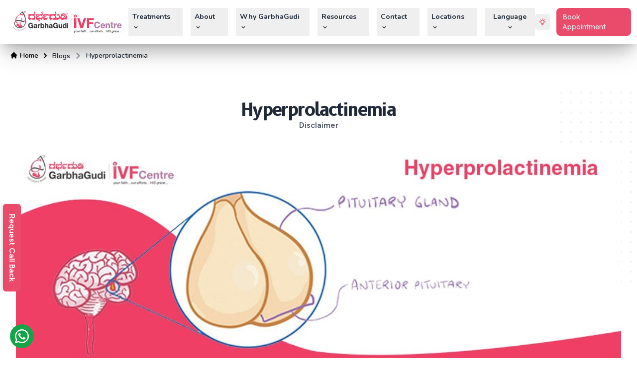

--- FILE ---
content_type: text/html; charset=utf-8
request_url: https://www.garbhagudi.com/blogs/hyperprolactinemia
body_size: 7171
content:
<!DOCTYPE html><html lang="en-IN"><head><meta charSet="utf-8" data-next-head=""/><link rel="alternate" href="https://www.garbhagudi.com/blogs/hyperprolactinemia" hrefLang="en-us" data-next-head=""/><link rel="canonical" href="https://www.garbhagudi.com/blogs/hyperprolactinemia" data-next-head=""/><meta http-equiv="content-language" content="en-gb" data-next-head=""/><meta name="robots" content="follow, index, max-snippet:-1, max-video-preview:-1, max-image-preview:standard" data-next-head=""/><link rel="preconnect" href="https://salesiq.zoho.com" crossorigin="anonymous" data-next-head=""/><link rel="preconnect" href="https://media.graphassets.com" data-next-head=""/><link rel="preload" as="image" href="https://ap-south-1.graphassets.com/ATvkR6mxuRke4HGT9LQrhz/FdM5ynsSm2VKWR6nR7sR" fetchPriority="high" type="image/webp" imageSrcSet="
                https://ap-south-1.graphassets.com/ATvkR6mxuRke4HGT9LQrhz/FdM5ynsSm2VKWR6nR7sR?w=480 480w,
                https://ap-south-1.graphassets.com/ATvkR6mxuRke4HGT9LQrhz/FdM5ynsSm2VKWR6nR7sR?w=800 800w,
                https://ap-south-1.graphassets.com/ATvkR6mxuRke4HGT9LQrhz/FdM5ynsSm2VKWR6nR7sR?w=1200 1200w
        " imageSizes="(max-width: 768px) 100vw, 800px" data-next-head=""/><link rel="dns-prefetch" href="https://media.graphassets.com" data-next-head=""/><meta name="viewport" content="width=device-width, initial-scale=1" data-next-head=""/><title data-next-head="">Hyperprolactinemia</title><meta name="title" content="Hyperprolactinemia" data-next-head=""/><meta property="og:title" content="Hyperprolactinemia" data-next-head=""/><meta name="description" content="Becoming parents is one of the happiest moments for a couple. The journey to parenthood isn’t similar in all couples. Sometimes, to achieve parenthood, a couple" data-next-head=""/><meta property="og:description" content="Becoming parents is one of the happiest moments for a couple. The journey to parenthood isn’t similar in all couples. Sometimes, to achieve parenthood, a couple" data-next-head=""/><meta name="keywords" content="Hyperprolactinemia" data-next-head=""/><script id="breadcrumbs-jsonld" type="application/ld+json" data-next-head="">{
          "@context": "https://schema.org/",
          "@type": "BreadcrumbList",
          "itemListElement": [
            {
              "@type": "ListItem",
              "position": "1",
              "name": "Home",
              "item": "https://www.garbhagudi.com/"
            },
            {
              "@type": "ListItem",
              "position": "2",
              "name": "Blogs",
              "item": "https://www.garbhagudi.com/blogs/page/1"
            },
            {
              "@type": "ListItem",
              "position": "3",
              "name": "Hyperprolactinemia",
              "item": "https://www.garbhagudi.com/blogs/hyperprolactinemia"
            }
          ]
        }</script><script type="application/ld+json" data-next-head="">{
  "@context": "https://schema.org",
  "@type": "BlogPosting",
  "mainEntityOfPage": {
    "@type": "WebPage",
    "@id": "https://www.garbhagudi.com/blogs/hyperprolactinemia"
  },
  "headline": "Hyperprolactinemia",
  "image": "https://ap-south-1.graphassets.com/ATvkR6mxuRke4HGT9LQrhz/FdM5ynsSm2VKWR6nR7sR",
  "author": {
    "@type": "Organization",
    "name": "GarbhaGudi IVF Centre",
    "url": "https://www.garbhagudi.com"
  },
  "publisher": {
    "@type": "Organization",
    "name": "GarbhaGudi IVF Centre",
    "logo": {
      "@type": "ImageObject",
      "url": "https://res.cloudinary.com/garbhagudiivf/image/upload/v1751352018/GG_New-Hori_Logo_ziwur1.svg"
    }
  },
  "datePublished": "2021-03-19T00:00:00.000Z",
  "dateModified": "2022-02-01T10:01:40.740Z"
}</script><meta property="og:title" content="Hyperprolactinemia" data-next-head=""/><meta property="og:site_name" content="GarbhaGudi IVF Centre" data-next-head=""/><meta property="og:url" content="https://garbhagudi.com" data-next-head=""/><meta property="og:description" content="Becoming parents is one of the happiest moments for a couple. The journey to parenthood isn’t similar in all couples. Sometimes, to achieve parenthood, a couple" data-next-head=""/><meta property="og:type" content="article" data-next-head=""/><meta property="og:article:published_time" content="2021-03-19" data-next-head=""/><meta property="og:article:author" data-next-head=""/><meta property="og:image" content="https://ap-south-1.graphassets.com/ATvkR6mxuRke4HGT9LQrhz/FdM5ynsSm2VKWR6nR7sR" data-next-head=""/><meta name="twitter:card" content="summary_large_image" data-next-head=""/><meta name="twitter:site" content="@garbhagudiivf" data-next-head=""/><meta name="twitter:title" content="Hyperprolactinemia | GarbhaGudi IVF Centre" data-next-head=""/><meta name="twitter:description" content="Becoming parents is one of the happiest moments for a couple. The journey to parenthood isn’t similar in all couples. Sometimes, to achieve parenthood, a couple" data-next-head=""/><meta name="twitter:image" content="https://ap-south-1.graphassets.com/ATvkR6mxuRke4HGT9LQrhz/FdM5ynsSm2VKWR6nR7sR" data-next-head=""/><link rel="preload" href="https://ap-south-1.graphassets.com/ATvkR6mxuRke4HGT9LQrhz/FdM5ynsSm2VKWR6nR7sR" as="image" fetchpriority="high" data-next-head=""/><link rel="preload" href="/_next/static/media/793968fa3513f5d6-s.p.woff2" as="font" type="font/woff2" crossorigin="anonymous" data-next-font="size-adjust"/><link rel="preload" href="/_next/static/media/ee40bb094c99a29a-s.p.woff2" as="font" type="font/woff2" crossorigin="anonymous" data-next-font="size-adjust"/><link rel="preload" href="/_next/static/media/1e598b4ec7178aea-s.p.woff2" as="font" type="font/woff2" crossorigin="anonymous" data-next-font="size-adjust"/><link rel="preload" href="/_next/static/media/b9a8b61175121242-s.p.woff2" as="font" type="font/woff2" crossorigin="anonymous" data-next-font="size-adjust"/><link rel="preload" href="/_next/static/media/cab314993f639d56-s.p.woff2" as="font" type="font/woff2" crossorigin="anonymous" data-next-font="size-adjust"/><link rel="preload" href="/_next/static/media/68180864d7f93f02-s.p.woff2" as="font" type="font/woff2" crossorigin="anonymous" data-next-font="size-adjust"/><link rel="preload" href="/_next/static/media/de42cfb9a3b980ae-s.p.woff2" as="font" type="font/woff2" crossorigin="anonymous" data-next-font="size-adjust"/><link rel="preload" href="/_next/static/css/c398fc28357711c4.css" as="style"/><link rel="stylesheet" href="/_next/static/css/c398fc28357711c4.css" data-n-g=""/><noscript data-n-css=""></noscript><script defer="" nomodule="" src="/_next/static/chunks/polyfills-42372ed130431b0a.js"></script><script defer="" src="/_next/static/chunks/5d416436-2831c552bc040ffd.js"></script><script defer="" src="/_next/static/chunks/d9067523-a4fd700c9ab8554f.js"></script><script defer="" src="/_next/static/chunks/5c0b189e.50e19b3bce442198.js"></script><script defer="" src="/_next/static/chunks/4fee24eb.7af1a3de0a2726f7.js"></script><script defer="" src="/_next/static/chunks/2409.adccba4a0407bc7e.js"></script><script defer="" src="/_next/static/chunks/2138.6f35281a0d2c7fae.js"></script><script defer="" src="/_next/static/chunks/6658.8e3bb1a63485259b.js"></script><script defer="" src="/_next/static/chunks/1423.8b6a373dcfc4da6b.js"></script><script src="/_next/static/chunks/webpack-2ba3207144f8d2c7.js" defer=""></script><script src="/_next/static/chunks/framework-19baaf6675f9027b.js" defer=""></script><script src="/_next/static/chunks/main-4e85927850137a52.js" defer=""></script><script src="/_next/static/chunks/pages/_app-a83f2278d427202e.js" defer=""></script><script src="/_next/static/chunks/9965-0b9480d579e503ac.js" defer=""></script><script src="/_next/static/chunks/7930-ebba41e31d079513.js" defer=""></script><script src="/_next/static/chunks/4154-7d97697afac6d507.js" defer=""></script><script src="/_next/static/chunks/3841-1a2a95d2e7b87704.js" defer=""></script><script src="/_next/static/chunks/44-6c0d65e11630fa83.js" defer=""></script><script src="/_next/static/chunks/pages/blogs/%5Bslug%5D-99e74cd3d4b15020.js" defer=""></script><script src="/_next/static/TPZ3YpK69mlUCTIgF06bW/_buildManifest.js" defer=""></script><script src="/_next/static/TPZ3YpK69mlUCTIgF06bW/_ssgManifest.js" defer=""></script></head><body><noscript>
              <!-- Google Tag Manager (noscript) -->
<noscript><iframe src="https://www.googletagmanager.com/ns.html?id=GTM-5T77DVZ"
height="0" width="0" style="display:none;visibility:hidden"></iframe></noscript>
<!-- End Google Tag Manager (noscript) -->
            </noscript><div id="__next"><main class="__variable_7511d4 __variable_eef148 __variable_ad4495 __variable_b35897 __className_458248 __className_be17c6"><script>((e,r,s,u,d,m,l,h)=>{let c=document.documentElement,v=["light","dark"];function p(i){(Array.isArray(e)?e:[e]).forEach(y=>{let k=y==="class",S=k&&m?d.map(f=>m[f]||f):d;k?(c.classList.remove(...S),c.classList.add(i)):c.setAttribute(y,i)}),R(i)}function R(i){h&&v.includes(i)&&(c.style.colorScheme=i)}function a(){return window.matchMedia("(prefers-color-scheme: dark)").matches?"dark":"light"}if(u)p(u);else try{let i=localStorage.getItem(r)||s,y=l&&i==="system"?a():i;p(y)}catch(i){}})("class","theme","light",null,["light","dark"],null,true,true)</script><div class="min-h-screen selection:bg-gg-500 selection:text-white dark:bg-gray-800"><div class="sticky top-0 z-50 bg-white bg-opacity-70 bg-auto bg-no-repeat shadow-xl backdrop-blur-2xl dark:border-b dark:border-gray-600 dark:bg-gray-800 dark:bg-opacity-70 lg:bg-cover"><nav class="shadow-2xl"><nav class="px-2 lg:px-3 lg:py-2"><div class="mx-auto flex max-w-screen-xl items-center justify-between"><a class="hidden items-center px-3 py-1 xl:flex" href="/"><img id="svg" alt="logo" loading="lazy" width="400" height="84" decoding="async" data-nimg="1" class="h-full w-44 dark:fill-white dark:brightness-0 dark:grayscale dark:invert xl:w-56" style="color:transparent" src="https://res.cloudinary.com/garbhagudiivf/image/upload/v1751352018/GG_New-Hori_Logo_ziwur1.svg"/></a><a class="flex items-center xl:hidden" href="/"><img alt="logo" loading="lazy" width="50" height="50" decoding="async" data-nimg="1" class="h-full w-16 dark:fill-white dark:brightness-0 dark:grayscale dark:invert" style="color:transparent" src="https://res.cloudinary.com/garbhagudiivf/image/upload/v1659164257/logos/GG_Vertical_Logo_nrcl5h.svg"/></a><div class="flex items-center lg:order-2"><div class="flex items-center space-x-3"><a target="_blank" rel="noreferrer" class="duration-2 cursor-pointer rounded-lg bg-gg-500 px-3 py-2 font-lexend text-xs text-gray-200 transition-all ease-in hover:bg-brandPink3 dark:bg-gg-500 dark:hover:bg-gg-600 sm:text-sm" href="/contact/enquiry?pageVisit=/blogs/hyperprolactinemia">Book <span class="hidden sm:inline-block">Appointment</span> <span class="inline-block sm:hidden">Now</span></a></div><div class="-mr-2 ml-2 flex items-center justify-center xl:hidden"><div class="z-10 mr-4"><div class=""><div class="relative" data-headlessui-state=""><button class="bg-wbite relative w-full cursor-default rounded-lg border border-gg-500 px-1.5 py-1 pr-6 text-center dark:border-gg-400 sm:px-3 sm:py-2 sm:pr-8" id="headlessui-listbox-button-:R3djapm:" type="button" aria-haspopup="listbox" aria-expanded="false" data-headlessui-state=""><span class="block font-content text-xs font-semibold text-gray-800 dark:text-gray-200 sm:text-sm">ಕನ್ನಡ</span><span class="pointer-events-none absolute inset-y-0 right-0 flex items-center pr-1"><svg stroke="currentColor" fill="currentColor" stroke-width="0" viewBox="0 0 20 20" aria-hidden="true" class="text-brandPurpleDark dark:text-brandPurple2 sm:h-5 sm:w-5" height="1em" width="1em" xmlns="http://www.w3.org/2000/svg"><path fill-rule="evenodd" d="M10 3a1 1 0 01.707.293l3 3a1 1 0 01-1.414 1.414L10 5.414 7.707 7.707a1 1 0 01-1.414-1.414l3-3A1 1 0 0110 3zm-3.707 9.293a1 1 0 011.414 0L10 14.586l2.293-2.293a1 1 0 011.414 1.414l-3 3a1 1 0 01-1.414 0l-3-3a1 1 0 010-1.414z" clip-rule="evenodd"></path></svg></span></button></div></div></div><button type="button" class="mr-1 inline-flex items-center justify-center rounded-full bg-gray-900 p-2 text-gray-200 hover:bg-gray-800 hover:text-white focus:outline-none" aria-controls="mobile-menu" aria-expanded="false"><div class="sr-only">Open main menu</div><svg stroke="currentColor" fill="none" stroke-width="2" viewBox="0 0 24 24" aria-hidden="true" class="block h-6 w-6" height="1em" width="1em" xmlns="http://www.w3.org/2000/svg"><path stroke-linecap="round" stroke-linejoin="round" d="M4 6h16M4 12h16m-7 6h7"></path></svg></button></div></div><div class="hidden w-full items-center justify-between lg:order-1 lg:flex lg:w-auto" id="mobile-menu-2"><div class="mt-4 flex flex-col py-2 font-medium lg:mt-0 lg:flex-row lg:space-x-8"><div class="hidden xl:block"><div class="flex items-baseline space-x-4"><div class="rounded-lg font-content text-sm font-bold text-gray-800 transition-all duration-200 ease-in hover:bg-gg-500 hover:text-white dark:text-gray-200 dark:hover:bg-gg-400 dark:hover:text-gray-800"><div class="relative" data-headlessui-state=""><button class=" w-screen text-left outline-none sm:w-full " type="button" aria-expanded="false" data-headlessui-state=""><div class="px-2 py-2">Treatments <svg stroke="currentColor" fill="currentColor" stroke-width="0" viewBox="0 0 20 20" aria-hidden="true" class="inline-block" height="1em" width="1em" xmlns="http://www.w3.org/2000/svg"><path fill-rule="evenodd" d="M5.293 7.293a1 1 0 011.414 0L10 10.586l3.293-3.293a1 1 0 111.414 1.414l-4 4a1 1 0 01-1.414 0l-4-4a1 1 0 010-1.414z" clip-rule="evenodd"></path></svg></div></button></div><span hidden="" style="position:fixed;top:1px;left:1px;width:1px;height:0;padding:0;margin:-1px;overflow:hidden;clip:rect(0, 0, 0, 0);white-space:nowrap;border-width:0;display:none"></span></div><div class="rounded-lg font-content text-sm font-bold text-gray-800 transition-all duration-200 ease-in hover:bg-gg-500 hover:text-white dark:text-gray-200 dark:hover:bg-gg-400 dark:hover:text-gray-800"><div class="relative" data-headlessui-state=""><button class=" w-screen text-left outline-none sm:w-full " type="button" aria-expanded="false" data-headlessui-state=""><div class="px-2 py-2">About <svg stroke="currentColor" fill="currentColor" stroke-width="0" viewBox="0 0 20 20" aria-hidden="true" class="inline-block" height="1em" width="1em" xmlns="http://www.w3.org/2000/svg"><path fill-rule="evenodd" d="M5.293 7.293a1 1 0 011.414 0L10 10.586l3.293-3.293a1 1 0 111.414 1.414l-4 4a1 1 0 01-1.414 0l-4-4a1 1 0 010-1.414z" clip-rule="evenodd"></path></svg></div></button></div><span hidden="" style="position:fixed;top:1px;left:1px;width:1px;height:0;padding:0;margin:-1px;overflow:hidden;clip:rect(0, 0, 0, 0);white-space:nowrap;border-width:0;display:none"></span></div><div class="rounded-lg font-content text-sm font-bold text-gray-800 transition-all duration-200 ease-in hover:bg-gg-500 hover:text-white dark:text-gray-200 dark:hover:bg-gg-400 dark:hover:text-gray-800"><div class="relative" data-headlessui-state=""><button class=" w-screen text-left outline-none sm:w-full " type="button" aria-expanded="false" data-headlessui-state=""><div class="px-2 py-2">Why GarbhaGudi<svg stroke="currentColor" fill="currentColor" stroke-width="0" viewBox="0 0 20 20" aria-hidden="true" class="inline-block" height="1em" width="1em" xmlns="http://www.w3.org/2000/svg"><path fill-rule="evenodd" d="M5.293 7.293a1 1 0 011.414 0L10 10.586l3.293-3.293a1 1 0 111.414 1.414l-4 4a1 1 0 01-1.414 0l-4-4a1 1 0 010-1.414z" clip-rule="evenodd"></path></svg></div></button></div><span hidden="" style="position:fixed;top:1px;left:1px;width:1px;height:0;padding:0;margin:-1px;overflow:hidden;clip:rect(0, 0, 0, 0);white-space:nowrap;border-width:0;display:none"></span></div><div class="rounded-lg font-content text-sm font-bold text-gray-800 transition-all duration-200 ease-in hover:bg-gg-500 hover:text-white dark:text-gray-200 dark:hover:bg-gg-400 dark:hover:text-gray-800"><div class="relative" data-headlessui-state=""><button class=" w-screen text-left outline-none sm:w-full " type="button" aria-expanded="false" data-headlessui-state=""><div class="px-2 py-2">Resources <svg stroke="currentColor" fill="currentColor" stroke-width="0" viewBox="0 0 20 20" aria-hidden="true" class="inline-block" height="1em" width="1em" xmlns="http://www.w3.org/2000/svg"><path fill-rule="evenodd" d="M5.293 7.293a1 1 0 011.414 0L10 10.586l3.293-3.293a1 1 0 111.414 1.414l-4 4a1 1 0 01-1.414 0l-4-4a1 1 0 010-1.414z" clip-rule="evenodd"></path></svg></div></button></div><span hidden="" style="position:fixed;top:1px;left:1px;width:1px;height:0;padding:0;margin:-1px;overflow:hidden;clip:rect(0, 0, 0, 0);white-space:nowrap;border-width:0;display:none"></span></div><div class="rounded-lg font-content text-sm font-bold text-gray-800 transition-all duration-200 ease-in hover:bg-gg-500 hover:text-white dark:text-gray-200 dark:hover:bg-gg-400 dark:hover:text-gray-800"><div class="relative" data-headlessui-state=""><button class=" w-screen text-left outline-none sm:w-full " type="button" aria-expanded="false" data-headlessui-state=""><div class="px-2 py-2">Contact <svg stroke="currentColor" fill="currentColor" stroke-width="0" viewBox="0 0 20 20" aria-hidden="true" class="inline-block" height="1em" width="1em" xmlns="http://www.w3.org/2000/svg"><path fill-rule="evenodd" d="M5.293 7.293a1 1 0 011.414 0L10 10.586l3.293-3.293a1 1 0 111.414 1.414l-4 4a1 1 0 01-1.414 0l-4-4a1 1 0 010-1.414z" clip-rule="evenodd"></path></svg></div></button></div><span hidden="" style="position:fixed;top:1px;left:1px;width:1px;height:0;padding:0;margin:-1px;overflow:hidden;clip:rect(0, 0, 0, 0);white-space:nowrap;border-width:0;display:none"></span></div><div class="rounded-lg font-content text-sm font-bold text-gray-800 transition-all duration-200 ease-in hover:bg-gg-500 hover:text-white dark:text-gray-200 dark:hover:bg-gg-400 dark:hover:text-gray-800"><div class="relative" data-headlessui-state=""><button class=" w-screen text-left outline-none sm:w-full " type="button" aria-expanded="false" data-headlessui-state=""><div class="px-2 py-2">Locations <svg stroke="currentColor" fill="currentColor" stroke-width="0" viewBox="0 0 20 20" aria-hidden="true" class="inline-block" height="1em" width="1em" xmlns="http://www.w3.org/2000/svg"><path fill-rule="evenodd" d="M5.293 7.293a1 1 0 011.414 0L10 10.586l3.293-3.293a1 1 0 111.414 1.414l-4 4a1 1 0 01-1.414 0l-4-4a1 1 0 010-1.414z" clip-rule="evenodd"></path></svg></div></button></div><span hidden="" style="position:fixed;top:1px;left:1px;width:1px;height:0;padding:0;margin:-1px;overflow:hidden;clip:rect(0, 0, 0, 0);white-space:nowrap;border-width:0;display:none"></span></div><div class="rounded-lg font-content text-sm font-bold text-gray-800 transition-all duration-200 ease-in hover:bg-gg-500 hover:text-white dark:text-gray-200 dark:hover:bg-gg-400 dark:hover:text-gray-800"><div class="relative" data-headlessui-state=""><button class=" text-opacity-90 outline-none " type="button" aria-expanded="false" data-headlessui-state=""><div class="px-2 py-2">Language <svg stroke="currentColor" fill="currentColor" stroke-width="0" viewBox="0 0 20 20" aria-hidden="true" class="inline-block" height="1em" width="1em" xmlns="http://www.w3.org/2000/svg"><path fill-rule="evenodd" d="M5.293 7.293a1 1 0 011.414 0L10 10.586l3.293-3.293a1 1 0 111.414 1.414l-4 4a1 1 0 01-1.414 0l-4-4a1 1 0 010-1.414z" clip-rule="evenodd"></path></svg></div></button></div><span hidden="" style="position:fixed;top:1px;left:1px;width:1px;height:0;padding:0;margin:-1px;overflow:hidden;clip:rect(0, 0, 0, 0);white-space:nowrap;border-width:0;display:none"></span></div></div></div></div></div></div></nav></nav></div><div><div><nav class="z-10 flex rounded-lg px-5 py-3 font-content font-semibold" aria-label="Breadcrumb"><ol class="flex flex-row items-center space-x-1"><li class="inline-flex items-center"><a href="/"><span class="flex items-center justify-center text-sm"><svg stroke="currentColor" fill="currentColor" stroke-width="0" viewBox="0 0 20 20" aria-hidden="true" class="mb-0.5 mr-1 h-4 w-4" height="1em" width="1em" xmlns="http://www.w3.org/2000/svg"><path d="M10.707 2.293a1 1 0 00-1.414 0l-7 7a1 1 0 001.414 1.414L4 10.414V17a1 1 0 001 1h2a1 1 0 001-1v-2a1 1 0 011-1h2a1 1 0 011 1v2a1 1 0 001 1h2a1 1 0 001-1v-6.586l.293.293a1 1 0 001.414-1.414l-7-7z"></path></svg> Home</span></a></li><li><div class="flex cursor-pointer items-center"><svg stroke="currentColor" fill="currentColor" stroke-width="0" viewBox="0 0 20 20" aria-hidden="true" class="h-5 w-5" height="1em" width="1em" xmlns="http://www.w3.org/2000/svg"><path fill-rule="evenodd" d="M7.293 14.707a1 1 0 010-1.414L10.586 10 7.293 6.707a1 1 0 011.414-1.414l4 4a1 1 0 010 1.414l-4 4a1 1 0 01-1.414 0z" clip-rule="evenodd"></path></svg><a href="/blogs/page/1" class="ml-1 mt-0.5 text-sm text-gray-800 hover:text-brandPink2 dark:text-gray-200">Blogs</a></div></li><li aria-current="page"><a href="/blogs/hyperprolactinemia"><div class="flex cursor-pointer items-center"><svg class="h-6 w-6 text-gray-400" fill="currentColor" viewBox="0 0 20 20" xmlns="http://www.w3.org/2000/svg"><path fill-rule="evenodd" d="M7.293 14.707a1 1 0 010-1.414L10.586 10 7.293 6.707a1 1 0 011.414-1.414l4 4a1 1 0 010 1.414l-4 4a1 1 0 01-1.414 0z" clip-rule="evenodd"></path></svg><span class="ml-1 cursor-pointer text-sm text-gray-800 hover:text-brandPink2 dark:text-gray-200">Hyperprolactinemia</span></div></a></li></ol></nav></div><div class="relative overflow-hidden bg-white py-16 dark:bg-gray-800"><div class="hidden lg:absolute lg:inset-y-0 lg:block lg:h-full lg:w-full"><div class="relative mx-auto h-full max-w-prose text-lg" aria-hidden="true"><svg class="absolute left-full top-12 translate-x-32 transform" width="404" height="384" fill="none" viewBox="0 0 404 384"><defs><pattern id="74b3fd99-0a6f-4271-bef2-e80eeafdf357" x="0" y="0" width="20" height="20" patternUnits="userSpaceOnUse"><rect x="0" y="0" width="4" height="4" class="text-gray-100 dark:text-gray-700" fill="currentColor"></rect></pattern></defs><rect width="404" height="384" fill="url(#74b3fd99-0a6f-4271-bef2-e80eeafdf357)"></rect></svg><svg class="absolute right-full top-1/2 -translate-x-32 -translate-y-1/2 transform" width="404" height="384" fill="none" viewBox="0 0 404 384"><defs><pattern id="f210dbf6-a58d-4871-961e-36d5016a0f49" x="0" y="0" width="20" height="20" patternUnits="userSpaceOnUse"><rect x="0" y="0" width="4" height="4" class="text-gray-100 dark:text-gray-700" fill="currentColor"></rect></pattern></defs><rect width="404" height="384" fill="url(#f210dbf6-a58d-4871-961e-36d5016a0f49)"></rect></svg><svg class="absolute bottom-12 left-full translate-x-32 transform" width="404" height="384" fill="none" viewBox="0 0 404 384"><defs><pattern id="d3eb07ae-5182-43e6-857d-35c643af9034" x="0" y="0" width="20" height="20" patternUnits="userSpaceOnUse"><rect x="0" y="0" width="4" height="4" class="text-gray-200 dark:text-gray-700" fill="currentColor"></rect></pattern></defs><rect width="404" height="384" fill="url(#d3eb07ae-5182-43e6-857d-35c643af9034)"></rect></svg></div></div><div class="relative z-10 px-4 sm:px-6 lg:px-8"><div class="mx-auto max-w-7xl"><div class="flex flex-col items-center justify-center gap-2"><h1 class="block text-center font-heading text-2xl font-bold leading-8 tracking-tighter text-gray-800 dark:text-gray-200 sm:text-4xl">Hyperprolactinemia</h1><div class="cursor-pointer font-semibold text-gray-600">Disclaimer</div></div><div class="relative my-8 w-full rounded-lg"><img alt="Hyperprolactinemia" fetchpriority="high" width="800" height="450" decoding="async" data-nimg="1" class="h-auto w-full rounded-lg object-cover" style="color:transparent" src="https://ap-south-1.graphassets.com/ATvkR6mxuRke4HGT9LQrhz/FdM5ynsSm2VKWR6nR7sR"/></div><div class="text-justify text-gray-800 dark:text-gray-200"></div><div></div></div></div></div></div><span hidden="" style="position:fixed;top:1px;left:1px;width:1px;height:0;padding:0;margin:-1px;overflow:hidden;clip:rect(0, 0, 0, 0);white-space:nowrap;border-width:0;display:none"></span></div><!--$--><!--/$--></main></div><script id="__NEXT_DATA__" type="application/json">{"props":{"pageProps":{"blog":{"__typename":"Blog","title":"Hyperprolactinemia","metaTitle":null,"metaDescription":null,"ogTitle":null,"ogDescription":null,"metaKeywords":null,"slug":"hyperprolactinemia","image":{"__typename":"Asset","url":"https://ap-south-1.graphassets.com/ATvkR6mxuRke4HGT9LQrhz/FdM5ynsSm2VKWR6nR7sR"},"author":null,"content":{"__typename":"RichText","raw":{"children":[{"type":"class","children":[{"type":"paragraph","children":[{"text":"Becoming parents is one of the happiest moments for a couple. The journey to parenthood isn’t similar in all couples. Sometimes, to achieve parenthood, a couple may need to undergo many treatments. Hormone imbalances are one of the leading causes of infertility. Depending on the hormonal imbalances, ovulation may be disrupted, manifest as irregular or absent periods. Some hormonal problems are caused when the pituitary gland in the brain doesn’t release the proper hormones, or hormone levels are imbalanced due to stress, diet, exercise, radiation, or a condition called polycystic ovarian syndrome (PCOS). PCOS may cause eggs to get released at irregular intervals or stop releasing eggs."}]}],"className":"text-lg text-brandDark mt-3 font-qs"},{"type":"class","children":[{"type":"paragraph","children":[{"text":"One such hormone which can affect ovulation and cause infertility is Prolactin. Prolactin is a hormone produced by the pituitary gland within the brain. Prolactin has different functions in the body, but the most important is regulating periods and stimulating the breasts to grow and produce milk after giving birth. Once the woman has given birth to a baby, the prolactin level increases, preparing the body for breastfeeding. Too much prolactin in a person’s blood is called hyperprolactinemia. Increased prolactin levels reduce estrogen and interfere with ovulation, causing irregular or absent periods affecting fertility. It also causes non-pregnant women to produce breast milk and lead to low bone density."}]}],"className":"text-lg text-brandDark mt-3 font-qs"},{"type":"class","children":[{"type":"paragraph","children":[{"text":"Causes of hyperprolactinemia:"}]}],"className":"text-xl text-brandDark font-semibold font-heading my-3"},{"type":"class","children":[{"type":"paragraph","children":[{"bold":true,"text":" Pregnancy and breast-feeding:"}]}],"className":"text-lg text-brandDark mt-3 font-qs"},{"type":"class","children":[{"type":"paragraph","children":[{"text":"There is an increased prolactin level during pregnancy, which is considered normal."}]}],"className":"text-lg text-brandDark mt-3 font-qs"},{"type":"class","children":[{"type":"paragraph","children":[{"bold":true,"text":"Prolactinoma:"}]}],"className":"text-lg text-brandDark mt-3 font-qs"},{"type":"class","children":[{"type":"paragraph","children":[{"text":"It is a non-cancerous growth in the pituitary gland that increases prolactin production."}]}],"className":"text-lg text-brandDark mt-3 font-qs"},{"type":"class","children":[{"type":"paragraph","children":[{"bold":true,"text":"Underactive thyroid or(hypothyroidism) and stress:"}]}],"className":"text-lg text-brandDark mt-3 font-qs"},{"type":"class","children":[{"type":"paragraph","children":[{"text":"Adrenaline and cortisol are stress hormones. When coupled with an increased intake of carbohydrates, it creates an imbalance in carbohydrate levels. Because of the inactive thyroid, the brain is stimulated to produce TSH (Thyroid-stimulating hormone) and prolactin, which reduces the estrogen affecting ovulation."}]}],"className":"text-lg text-brandDark mt-3 font-qs"},{"type":"class","children":[{"type":"paragraph","children":[{"bold":true,"text":"Metabolic and hormonal conditions:"}]}],"className":"text-lg text-brandDark mt-3 font-qs"},{"type":"class","children":[{"type":"paragraph","children":[{"text":"• Any injury or damage to any other part of the body like diseases of the kidneys, liver, thyroid."}]},{"type":"paragraph","children":[{"text":"• Reproductive disorders like PCOS and amenorrhea can cause hyperprolactinemia."}]},{"type":"paragraph","children":[{"text":"• Certain medications are used for depression and high blood pressure."}]}],"className":"text-lg text-brandDark mt-3 font-qs"},{"type":"class","children":[{"type":"paragraph","children":[{"bold":true,"text":"Overactive cells in the pituitary gland:"}]}],"className":"text-lg text-brandDark mt-3 font-qs"},{"type":"class","children":[{"type":"paragraph","children":[{"text":"One of the common endocrinological disorders affecting fertility is Hyperprolactinemia causing anovulatory cycles, luteal phase defects, and sex hormone imbalances. Infertile women have a higher incidence of hyperprolactinemia. However, hyperprolactinemia is a treatable condition, and it is possible to get pregnant if treated in time."}]}],"className":"text-lg text-brandDark mt-3 font-qs"},{"type":"class","children":[{"type":"paragraph","children":[{"text":"An expert infertility specialist is the best approach for restoring the hormone levels to normal and making conception easier. Infertility has been one of the biggest problems for a long time, but with new treatments evolving, more methods to deal with this problem have surfaced."}]}],"className":"text-lg text-brandDark mt-3 font-qs"},{"type":"paragraph","children":[{"text":""}]}]},"text":"Becoming parents is one of the happiest moments for a couple. The journey to parenthood isn’t similar in all couples. Sometimes, to achieve parenthood, a couple may need to undergo many treatments. Hormone imbalances are one of the leading causes of infertility. Depending on the hormonal imbalances, ovulation may be disrupted, manifest as irregular or absent periods. Some hormonal problems are caused when the pituitary gland in the brain doesn’t release the proper hormones, or hormone levels are imbalanced due to stress, diet, exercise, radiation, or a condition called polycystic ovarian syndrome (PCOS). PCOS may cause eggs to get released at irregular intervals or stop releasing eggs.\\nOne such hormone which can affect ovulation and cause infertility is Prolactin. Prolactin is a hormone produced by the pituitary gland within the brain. Prolactin has different functions in the body, but the most important is regulating periods and stimulating the breasts to grow and produce milk after giving birth. Once the woman has given birth to a baby, the prolactin level increases, preparing the body for breastfeeding. Too much prolactin in a person’s blood is called hyperprolactinemia. Increased prolactin levels reduce estrogen and interfere with ovulation, causing irregular or absent periods affecting fertility. It also causes non-pregnant women to produce breast milk and lead to low bone density.\\nCauses of hyperprolactinemia:\\n Pregnancy and breast-feeding:\\nThere is an increased prolactin level during pregnancy, which is considered normal.\\nProlactinoma:\\nIt is a non-cancerous growth in the pituitary gland that increases prolactin production.\\nUnderactive thyroid or(hypothyroidism) and stress:\\nAdrenaline and cortisol are stress hormones. When coupled with an increased intake of carbohydrates, it creates an imbalance in carbohydrate levels. Because of the inactive thyroid, the brain is stimulated to produce TSH (Thyroid-stimulating hormone) and prolactin, which reduces the estrogen affecting ovulation.\\nMetabolic and hormonal conditions:\\n• Any injury or damage to any other part of the body like diseases of the kidneys, liver, thyroid.\\n• Reproductive disorders like PCOS and amenorrhea can cause hyperprolactinemia.\\n• Certain medications are used for depression and high blood pressure.\\nOveractive cells in the pituitary gland:\\nOne of the common endocrinological disorders affecting fertility is Hyperprolactinemia causing anovulatory cycles, luteal phase defects, and sex hormone imbalances. Infertile women have a higher incidence of hyperprolactinemia. However, hyperprolactinemia is a treatable condition, and it is possible to get pregnant if treated in time.\\nAn expert infertility specialist is the best approach for restoring the hormone levels to normal and making conception easier. Infertility has been one of the biggest problems for a long time, but with new treatments evolving, more methods to deal with this problem have surfaced.\\n"},"faq":[],"publishedOn":"2021-03-19","updatedAt":"2022-02-01T10:01:40.740134+00:00"}},"__N_SSG":true},"page":"/blogs/[slug]","query":{"slug":"hyperprolactinemia"},"buildId":"TPZ3YpK69mlUCTIgF06bW","isFallback":false,"isExperimentalCompile":false,"dynamicIds":[46658,51423],"gsp":true,"scriptLoader":[{"id":"gtm-script","strategy":"lazyOnload","dangerouslySetInnerHTML":{"__html":"\n            (function(w,d,s,l,i){w[l]=w[l]||[];w[l].push({'gtm.start':\n            new Date().getTime(),event:'gtm.js'});var f=d.getElementsByTagName(s)[0],\n            j=d.createElement(s),dl=l!='dataLayer'?'\u0026l='+l:'';j.async=true;j.src=\n            'https://www.googletagmanager.com/gtm.js?id='+i+dl;f.parentNode.insertBefore(j,f);\n            })(window,document,'script','dataLayer','GTM-5T77DVZ');\n          "}}]}</script></body></html>

--- FILE ---
content_type: image/svg+xml
request_url: https://res.cloudinary.com/garbhagudiivf/image/upload/v1751352018/GG_New-Hori_Logo_ziwur1.svg
body_size: 48204
content:
<?xml version="1.0" encoding="UTF-8"?>
<svg version="1.1" xmlns="http://www.w3.org/2000/svg" width="2640" height="544">
<path d="M0 0 C17.82 0 35.64 0 54 0 C61.50994135 22.20796941 68.68490356 44.50303176 75.71435547 66.8671875 C76.49572319 69.35287874 77.2771366 71.83855562 78.05859375 74.32421875 C78.45304687 75.57907074 78.8475 76.83392273 79.25390625 78.12680054 C82.08959536 87.14008348 84.95563652 96.14344065 87.83494759 105.14287567 C88.5312885 107.31993899 89.22689748 109.4972347 89.92222595 111.67462158 C90.14964383 112.38674553 90.37706171 113.09886948 90.61137104 113.83257294 C91.06729292 115.26028391 91.52318944 116.68800298 91.97906017 118.11573029 C93.30977724 122.28185174 94.64507469 126.44647082 95.98356533 130.61010075 C96.61565352 132.57932702 97.24524667 134.54933047 97.87376404 136.5196991 C98.6395426 138.92022641 99.40922991 141.31951209 100.18373108 143.71723938 C102.21062144 150.09458956 103.86549758 156.40281053 105 163 C105.66 163 106.32 163 107 163 C107.2563623 161.74952881 107.51272461 160.49905762 107.77685547 159.21069336 C109.03413387 153.56819113 110.7788979 148.12116009 112.5703125 142.62890625 C112.92339981 141.53496552 113.27648712 140.44102478 113.64027405 139.31393433 C114.79819634 135.72893021 115.96166745 132.14575172 117.125 128.5625 C117.93968286 126.04255071 118.75399256 123.52248487 119.56762695 121.00219727 C120.8177156 117.13066562 122.0680374 113.25921105 123.32020569 109.38835144 C126.97237314 98.09751371 130.59688852 86.79792496 134.21011353 75.49456787 C135.18451713 72.44682982 136.15989758 69.39940589 137.13549805 66.35205078 C140.17311885 56.86093408 143.2031986 47.36749194 146.21769714 37.8690033 C147.62009806 33.45034487 149.02449657 29.03232222 150.42886353 24.61428833 C151.41930666 21.49480151 152.40635076 18.37425242 153.39331055 15.25366211 C153.9899032 13.3760858 154.58665509 11.49856008 155.18359375 9.62109375 C155.45568665 8.75709961 155.72777954 7.89310547 156.00811768 7.00292969 C157.88623305 1.11376695 157.88623305 1.11376695 159 0 C160.68801985 -0.09353163 162.37995207 -0.11744791 164.07055664 -0.11352539 C165.15160172 -0.11344986 166.23264679 -0.11337433 167.34645081 -0.11329651 C169.110485 -0.10555458 169.110485 -0.10555458 170.91015625 -0.09765625 C172.10732773 -0.0962413 173.30449921 -0.09482635 174.53794861 -0.09336853 C178.37949066 -0.08774979 182.22097543 -0.07519411 186.0625 -0.0625 C188.65950437 -0.05748741 191.25650965 -0.05292409 193.85351562 -0.04882812 C200.23569743 -0.03777427 206.61784281 -0.02062192 213 0 C210.95401216 7.80669382 208.61677861 15.4800156 206.08886719 23.14306641 C205.51015995 24.90780115 205.51015995 24.90780115 204.91976166 26.7081871 C203.85624804 29.94829743 202.79009473 33.18751376 201.72245502 36.42626524 C201.03850238 38.50197232 200.35557597 40.57801437 199.672966 42.65416336 C187.86232176 78.57362818 175.90298951 114.44386597 163.93872786 150.31238675 C161.50545267 157.60779673 159.07447103 164.90396955 156.64396501 172.20030248 C154.2633303 179.34673038 151.88153831 186.49277178 149.49875808 193.6384846 C148.09163433 197.85830549 146.68490468 202.07825659 145.27924347 206.29856491 C143.97692074 210.20840521 142.6731504 214.11775971 141.36822319 218.02673149 C140.89078455 219.45772186 140.41386008 220.88888388 139.93747902 222.32022667 C139.29004483 224.26524535 138.64059458 226.20959262 137.99102783 228.15390015 C137.44706297 229.7852292 137.44706297 229.7852292 136.89210892 231.44951439 C136 234 136 234 135 236 C115.53 236 96.06 236 76 236 C61.41923 192.45472742 46.99185437 148.85278322 33.07470703 105.09042358 C26.21725154 83.53646006 19.15219284 62.05142682 12.06860733 40.5709486 C11.14398026 37.76665238 10.22019388 34.9620795 9.29644012 32.1574955 C8.66498819 30.24187863 8.03201789 28.32676247 7.39898682 26.41166687 C5.46841318 20.5526242 3.56304883 14.68604879 1.70996094 8.80200195 C1.38058533 7.75808792 1.05120972 6.71417389 0.71185303 5.6386261 C0 3 0 3 0 0 Z " fill="#EF3F66" transform="translate(1561,182)"/>
<path d="M0 0 C53.17744954 52.33687421 81.78552897 146.78669697 82.41455078 219.4987793 C82.42363952 221.52001357 82.43131049 223.54125477 82.4375 225.5625 C82.44689606 226.99319321 82.44689606 226.99319321 82.45648193 228.45278931 C82.52991046 246.10359869 81.01504544 263.71315985 76.6875 280.875 C76.47585205 281.73246826 76.2642041 282.58993652 76.04614258 283.47338867 C66.52720852 320.69384054 43.61714717 352.37946303 10.72680664 372.30444336 C-22.89104152 391.92950982 -64.55189994 396.17505689 -102.00390625 386.78125 C-135.09596689 377.88879642 -164.54089686 357.3889687 -181.99560547 327.58666992 C-192.81871896 308.32053723 -196.34989379 285.73699286 -190.97729492 264.21899414 C-187.38800367 251.50337351 -180.75188473 238.85587003 -170.76953125 230.02734375 C-167.86305471 225.05489492 -168.72401523 219.88061285 -168.9375 214.25 C-169.13536882 203.4067888 -168.66057015 193.50872837 -166 183 C-165.83371094 182.31856934 -165.66742188 181.63713867 -165.49609375 180.93505859 C-156.27464089 144.02363201 -133.21065596 112.188266 -101 92 C-100.30745117 91.56494141 -99.61490234 91.12988281 -98.90136719 90.68164062 C-76.26813825 76.74539067 -49.45359772 67.06304816 -23 64 C-22.07058594 63.89042969 -21.14117187 63.78085938 -20.18359375 63.66796875 C-9.88776752 62.63975708 0.79571297 62.18930096 11 64 C9.76557279 70.23182013 8.51929075 76.4611833 7.26464844 82.68896484 C6.83904556 84.80885704 6.41618254 86.92930119 5.99609375 89.05029297 C5.39257905 92.09491075 4.77931146 95.13742221 4.1640625 98.1796875 C3.97752106 99.13181122 3.79097961 100.08393494 3.5987854 101.06491089 C3.32873184 102.38605392 3.32873184 102.38605392 3.05322266 103.73388672 C2.89777985 104.51110077 2.74233704 105.28831482 2.58218384 106.08908081 C2 108 2 108 0 110 C-0.17015625 109.21496094 -0.3403125 108.42992187 -0.515625 107.62109375 C-1.95729694 101.37129253 -3.58602142 96.41527637 -7 91 C-7 90.34 -7 89.68 -7 89 C-25.47745238 78.99137996 -48.79902481 82.20831314 -68.33056641 87.59179688 C-95.63328098 95.79808211 -116.15354993 115.38296372 -129.625 140.0625 C-140.77751253 161.25179186 -147.81473278 186.97485667 -147 211 C-145.45505859 210.20335937 -145.45505859 210.20335937 -143.87890625 209.390625 C-105.96355071 190.35196996 -69.76156435 202.77739821 -31.33152771 214.18493652 C-27.57293521 215.29257822 -23.86627573 216.32432137 -20 217 C-19.43357552 200.65760484 -20.90542988 185.65660783 -32.3125 173 C-33.00988281 172.278125 -33.70726562 171.55625 -34.42578125 170.8125 C-36 169 -36 169 -36 167 C-27.51541287 164.50689857 -18.02518586 165.42371397 -10 169 C-5.46764073 171.70216769 -2.93866047 175.10233145 -1 180 C2.39382211 193.83819016 -0.72320981 208.08553234 -6 221 C-1.83798107 221.98107462 2.32463021 222.95958457 6.48779297 223.93579102 C7.90201836 224.26778018 9.31608366 224.60045211 10.72998047 224.93383789 C12.77008348 225.41475012 14.81076227 225.89315001 16.8515625 226.37109375 C18.07697754 226.65911865 19.30239258 226.94714355 20.56494141 227.24389648 C33.17440084 230.2206595 33.17440084 230.2206595 45.125 227.0625 C47.5146866 223.15934523 48.34425519 219.49234131 49 215 C51.76276177 215.52268466 54.3260876 216.10869587 57 217 C54.48998474 225.09369833 51.18401726 232.80021546 47.8125 240.5625 C47.24770722 241.87029608 46.68325152 243.17823778 46.11914062 244.48632812 C44.74997252 247.65923901 43.37626474 250.83015975 42 254 C34.31722443 252.69482578 26.76862781 251.05818613 19.20703125 249.1796875 C18.13498947 248.91616486 17.06294769 248.65264221 15.9584198 248.38113403 C12.57567276 247.54886021 9.19407736 246.71201216 5.8125 245.875 C3.5020281 245.30568521 1.19148188 244.73667196 -1.11914062 244.16796875 C-6.74695703 242.78212801 -12.37383833 241.39254242 -18 240 C-18.51731689 240.66241699 -19.03463379 241.32483398 -19.56762695 242.00732422 C-39.02448862 266.67145946 -66.60625082 278.53804868 -97.08984375 282.51953125 C-114.64075647 284.47691417 -133.56292606 281.74885698 -147.83203125 270.78515625 C-148.54746094 270.19605469 -149.26289063 269.60695313 -150 269 C-150.62261719 268.52433594 -151.24523437 268.04867188 -151.88671875 267.55859375 C-157.95021942 262.33989542 -160.88674021 254.83136848 -164.19775391 247.71728516 C-165.09657906 245.7932632 -166.03664091 243.89248714 -167 242 C-178.79560374 253.8554799 -183.45670736 266.62741175 -183.43383789 283.07055664 C-182.9317884 305.93359863 -170.10674341 325.49771872 -154.28173828 341.20605469 C-147.80325994 347.37515187 -140.61415353 352.33948849 -133 357 C-132.34580078 357.40202637 -131.69160156 357.80405273 -131.01757812 358.21826172 C-100.83522829 376.35309778 -64.87086787 381.57778539 -30.74511719 373.46386719 C-10.21546842 368.23895878 7.96256952 358.8442776 24 345 C24.80566406 344.33871094 25.61132812 343.67742187 26.44140625 342.99609375 C54.48343396 319.16695283 68.56641667 280.58533053 71.81469727 244.73291016 C76.72104944 172.3722959 41.1088269 83.01933166 -6 28 C-6.99 27.01 -6.99 27.01 -8 26 C-21.2 39.2 -34.4 52.4 -48 66 C-52.0084034 63.9957983 -53.41409657 62.50944037 -56 59 C-54.51891127 55.5465583 -52.57178301 53.35078674 -49.89453125 50.734375 C-49.07533203 49.92613281 -48.25613281 49.11789063 -47.41210938 48.28515625 C-46.55423828 47.44855469 -45.69636719 46.61195312 -44.8125 45.75 C-38.09095772 39.22193767 -38.09095772 39.22193767 -31.7890625 32.296875 C-26.10899581 25.66916157 -19.7507222 19.6470864 -13.5625 13.5 C-12.24520941 12.18773415 -10.92815014 10.87523605 -9.61132812 9.5625 C-6.4102139 6.37231494 -3.20598135 3.18529349 0 0 Z M-146 228 C-142.79283643 243.17535934 -136.84954346 255.81400638 -123.5390625 264.5 C-108.94484229 273.12181625 -94.26221276 273.34829246 -78.06689453 269.54785156 C-59.41902035 264.60504154 -38.96777243 252.92983023 -29 236 C-36.29236686 234.18645299 -43.58596623 232.37793796 -50.88113403 230.57569218 C-54.26918417 229.73852186 -57.65680082 228.89967786 -61.04345703 228.05688477 C-64.94438349 227.08619235 -68.84713021 226.12300561 -72.75 225.16015625 C-73.95551514 224.85908463 -75.16103027 224.558013 -76.40307617 224.24781799 C-98.33786512 218.85892438 -125.48802332 217.07071777 -146 228 Z " fill="#EE3F65" transform="translate(250,24)"/>
<path d="M0 0 C3.29449236 3.29449236 5.06941372 6.37684368 5.375 11.0625 C5.313125 11.76375 5.25125 12.465 5.1875 13.1875 C4.341875 12.671875 3.49625 12.15625 2.625 11.625 C-1.39986786 9.94187344 -3.61464298 10.26397145 -7.8125 11.1875 C-10.18440935 15.65227053 -10.04346242 19.41357522 -8.8125 24.1875 C-7.30694843 28.26035406 -5.56560204 32.21618721 -3.8125 36.1875 C-3.05254256 37.99584757 -2.30172438 39.80807855 -1.5625 41.625 C-1.24796875 42.38683594 -0.9334375 43.14867187 -0.609375 43.93359375 C2.21275363 51.9157909 1.77640128 60.21249375 -0.8125 68.1875 C-6.24606414 78.63666181 -15.20199177 82.66552458 -25.8125 86.1875 C-25.02746094 86.86554688 -24.24242187 87.54359375 -23.43359375 88.2421875 C-12.55003898 97.81035723 -3.58826691 107.92752229 -2.18945312 122.93164062 C-1.71040709 130.07462447 -1.71040709 130.07462447 2 135.875 C13.73536866 143.55369801 30.82837032 144.78156251 44.30078125 142.04296875 C54.29546228 139.08108087 60.5877351 135.02160174 66 126.25 C68.88845501 118.77985774 68.24111817 109.06740513 65.625 101.625 C62.00958477 94.02884883 56.26218659 90.84357144 48.6171875 87.94921875 C43.34816006 86.29735324 38.31356113 85.97596896 32.8125 85.9375 C32.08289062 85.916875 31.35328125 85.89625 30.6015625 85.875 C25.40775915 85.8379014 21.75883524 86.65968155 17.1875 89.1875 C15.956106 92.88168201 16.54317236 95.3931261 17.1875 99.1875 C16.1975 99.1875 15.2075 99.1875 14.1875 99.1875 C10.08685406 92.44127603 7.69743417 86.33828108 9.65722656 78.24853516 C10.51344347 75.55460075 11.45543424 72.89664809 12.41015625 70.23632812 C14.35655862 64.50278287 15.20079204 59.37213213 13.3125 53.4375 C12.94125 52.695 12.57 51.9525 12.1875 51.1875 C11.630625 50.0428125 11.630625 50.0428125 11.0625 48.875 C10.629375 48.0396875 10.629375 48.0396875 10.1875 47.1875 C14.1875 47.1875 14.1875 47.1875 16.5 49.4375 C17.386875 50.345 18.27375 51.2525 19.1875 52.1875 C24.35555183 55.76538203 28.83722703 57.4903747 35.1875 57.1875 C38.02359923 56.54826508 40.77229685 55.74326126 43.5546875 54.90234375 C50.11053105 53.12234469 56.25856877 53.87111593 62.1875 57.1875 C72.88502774 64.9222875 76.72036138 78.84090846 79.1875 91.1875 C79.36627686 92.08202881 79.54505371 92.97655762 79.72924805 93.89819336 C81.29814287 102.75458715 81.52723756 111.44971674 81.50317383 120.41479492 C81.50002649 122.85446476 81.52352139 125.29290184 81.54882812 127.73242188 C81.63709311 149.81826614 78.2816722 173.72755116 62.1875 190.1875 C61.5275 190.1875 60.8675 190.1875 60.1875 190.1875 C59.56875 188.5478125 59.56875 188.5478125 58.9375 186.875 C57.52796496 183.64481553 56.43704884 181.81227442 53.1875 180.1875 C46.65489409 178.22771823 42.00260718 180.19586191 36.1875 183.1875 C33.76099029 184.69051526 31.41717588 186.25515522 29.09765625 187.91796875 C24.27602998 191.12252609 18.7452104 190.69738169 13.1875 190.1875 C5.11650212 188.24859168 -0.59219718 184.09917849 -5.12890625 177.1796875 C-6.0779679 175.54611101 -6.95388895 173.87037766 -7.8125 172.1875 C-8.34359375 173.06792969 -8.8746875 173.94835937 -9.421875 174.85546875 C-10.13523415 176.02875682 -10.8487861 177.20192769 -11.5625 178.375 C-11.91054687 178.95314453 -12.25859375 179.53128906 -12.6171875 180.12695312 C-14.79197494 183.6911881 -17.02206597 187.07464187 -19.8125 190.1875 C-20.4725 190.1875 -21.1325 190.1875 -21.8125 190.1875 C-22.204375 189.259375 -22.59625 188.33125 -23 187.375 C-25.00793178 183.84380963 -26.08825115 182.71105635 -29.8125 181.1875 C-37.04501917 179.85907811 -42.66853814 183.86053251 -48.8125 187.1875 C-54.14417808 190.06876038 -57.82304408 191.08644103 -63.8125 190.1875 C-68.63663705 188.74314759 -71.11153694 186.16913805 -73.625 181.875 C-77.66291031 173.69291858 -79.69341115 164.78137602 -77.125 155.77734375 C-75.07044556 151.19739947 -72.45993465 148.27113658 -67.8125 146.1875 C-63.54294266 145.09266563 -59.22426172 144.3893842 -54.875 143.6875 C-42.06414252 141.93030709 -42.06414252 141.93030709 -32.4375 134 C-29.22077564 127.48336013 -29.32778522 120.63127323 -30.96875 113.66796875 C-34.12582728 104.3867462 -41.03241221 98.33871823 -49.44921875 93.75 C-68.11341172 84.80396742 -90.12594602 83.18297128 -109.88134766 89.48974609 C-121.03503368 93.51973783 -130.27866355 99.49118617 -135.8671875 110.0390625 C-138.89765875 116.92649716 -138.99189058 125.57345601 -136.625 132.6875 C-134.13851141 137.4889952 -131.89478314 139.46639806 -126.80078125 141.23046875 C-121.15359987 142.7763865 -115.27986007 142.92329243 -109.46289062 143.31054688 C-103.53124812 143.78388427 -98.73956141 144.51768627 -94.16796875 148.6875 C-88.7441114 155.65325659 -89.2122202 162.72268486 -89.8125 171.1875 C-91.3249843 177.86362499 -95.1539402 182.01127161 -100.10546875 186.55859375 C-101.90625316 188.09304599 -101.90625316 188.09304599 -102.8125 190.1875 C-103.4725 190.1875 -104.1325 190.1875 -104.8125 190.1875 C-105.46354167 188.4296875 -106.11458333 186.671875 -106.765625 184.9140625 C-108.13741926 182.65162571 -109.34736068 182.08883065 -111.8125 181.1875 C-118.38536854 180.97883751 -121.7871913 182.61027486 -127.25 186.25 C-132.19194248 189.45823072 -135.61029892 191.27873311 -141.5390625 190.703125 C-149.3124019 188.94009957 -154.3894735 184.76256139 -158.8125 178.1875 C-166.17104357 164.78657513 -167.08605533 150.44928974 -167.25 135.5 C-167.27231689 134.28900635 -167.29463379 133.0780127 -167.31762695 131.83032227 C-167.28248387 117.85572315 -163.40687598 105.04240346 -153.53515625 94.83203125 C-149.84206171 91.45847235 -146.15249762 88.68490214 -141.8125 86.1875 C-144.56309381 86.10642354 -147.31129021 86.04697187 -150.0625 86 C-150.83980469 85.97486328 -151.61710938 85.94972656 -152.41796875 85.92382812 C-155.80942573 85.88034791 -158.2288511 85.92089495 -161.34375 87.34375 C-163.39376529 89.91717345 -163.21528193 91.62838392 -163.0625 94.875 C-163.02640625 95.86886719 -162.9903125 96.86273438 -162.953125 97.88671875 C-162.90671875 98.64597656 -162.8603125 99.40523438 -162.8125 100.1875 C-167.54404347 95.95401374 -169.38889855 92.93694528 -170.1015625 86.62890625 C-170.48388183 79.0529469 -168.59518895 73.39764607 -165.87109375 66.390625 C-164.0147313 60.77358732 -164.84994992 57.22810616 -167.375 51.875 C-167.849375 50.988125 -168.32375 50.10125 -168.8125 49.1875 C-168.8125 48.1975 -168.8125 47.2075 -168.8125 46.1875 C-166.23512834 47.21844867 -165.04965753 47.6983626 -163.8125 50.25 C-163.0153144 52.33590025 -163.0153144 52.33590025 -161.09311485 52.79981613 C-158.46558592 53.24647225 -155.98910415 53.31975898 -153.32266235 53.32794189 C-152.20675217 53.33365204 -151.09084198 53.33936218 -149.94111633 53.34524536 C-148.11135506 53.34692215 -148.11135506 53.34692215 -146.24462891 53.34863281 C-144.31237206 53.35608017 -144.31237206 53.35608017 -142.34107971 53.36367798 C-138.81003509 53.37677817 -135.27900947 53.38324208 -131.74794436 53.38768864 C-129.5407654 53.39062274 -127.3335916 53.39472814 -125.12641525 53.39919281 C-118.21728529 53.41286043 -111.30816715 53.42253112 -104.39902461 53.4263947 C-96.42939868 53.43087615 -88.45994419 53.44843103 -80.49037039 53.4773953 C-74.32548759 53.49902148 -68.16065299 53.50909945 -61.99573267 53.51043582 C-58.31564701 53.51148303 -54.63572268 53.51737292 -50.95567703 53.53525543 C-46.85006573 53.55481874 -42.74481292 53.55044345 -38.63916016 53.54394531 C-37.42336777 53.5531601 -36.20757538 53.56237488 -34.9549408 53.5718689 C-26.94817215 53.58353395 -26.94817215 53.58353395 -19.8125 50.1875 C-18.19869805 46.95989609 -18.41314352 44.78170831 -18.8125 41.1875 C-20.49101234 37.95036906 -22.63740224 35.10658544 -24.8125 32.1875 C-26.06769811 30.42034738 -27.31773063 28.64951399 -28.5625 26.875 C-29.13484375 26.07449219 -29.7071875 25.27398437 -30.296875 24.44921875 C-33.14895175 20.19315577 -34.1053474 17.44483641 -34.125 12.25 C-34.14175781 11.23035156 -34.15851563 10.21070313 -34.17578125 9.16015625 C-33.62797604 4.6775781 -31.75205285 2.10095416 -28.5625 -1 C-19.20614133 -7.16669094 -8.97223485 -5.7821069 0 0 Z " fill="#EF3F66" transform="translate(1061.8125,33.8125)"/>
<path d="M0 0 C54.78 0 109.56 0 166 0 C166 14.85 166 29.7 166 45 C128.71 45 91.42 45 53 45 C53 62.49 53 79.98 53 98 C85.34 98 117.68 98 151 98 C151 111.53 151 125.06 151 139 C118.66 139 86.32 139 53 139 C53 171.01 53 203.02 53 236 C35.51 236 18.02 236 0 236 C0 158.12 0 80.24 0 0 Z " fill="#EF3F66" transform="translate(1793,182)"/>
<path d="M0 0 C5.14588131 4.14742673 6.88107762 8.62214241 8 15 C3.125 13.125 3.125 13.125 2 12 C-2.10430276 11.61089078 -2.10430276 11.61089078 -5.8125 13.125 C-7.87693104 16.38462796 -8.32892361 19.19441934 -7.6328125 23.015625 C-5.82273814 29.58552452 -3.08480616 35.84807227 -0.42578125 42.1105957 C-0.12800781 42.814021 0.16976562 43.51744629 0.4765625 44.2421875 C0.74549316 44.8697998 1.01442383 45.49741211 1.29150391 46.14404297 C4.56629479 54.72259579 3.55324832 63.27572392 0.1171875 71.62890625 C-3.08259602 78.42005519 -8.36672335 81.77748997 -15 85 C-15.99 85 -16.98 85 -18 85 C-17.40832031 85.67804688 -16.81664062 86.35609375 -16.20703125 87.0546875 C-2.7748241 102.87532953 1.27423743 119.47975356 0 140 C-1.83512586 158.47852686 -8.25379436 173.79149927 -22.56640625 186.078125 C-25.63269029 188.49965268 -28.4317244 190.39791708 -32 192 C-35 191 -35 191 -35.9921875 189.29296875 C-36.42917969 188.25076172 -36.42917969 188.25076172 -36.875 187.1875 C-39.14231023 182.38664236 -41.77647859 180.08464459 -46.5625 177.75 C-56.93873444 175.4860943 -65.65304807 177.72044742 -75.5078125 180.90625 C-79 182 -79 182 -81 182 C-77.84654717 187.53777082 -74.03469631 192.61230282 -70.29492188 197.76171875 C-65.60309675 204.31519513 -63.12577622 209.85249594 -63 218 C-63.89774811 222.97842134 -65.09821334 225.74851112 -69 229 C-72.33537489 227.88820837 -73.63707344 226.52588702 -76 224 C-76.86882812 224.3609375 -77.73765625 224.721875 -78.6328125 225.09375 C-79.78523437 225.5578125 -80.93765625 226.021875 -82.125 226.5 C-83.26195312 226.9640625 -84.39890625 227.428125 -85.5703125 227.90625 C-89.00302557 229.00096487 -91.43025046 229.35145214 -95 229 C-98.60429993 226.95983023 -100.44027614 225.75691101 -101.703125 221.79296875 C-103.52886785 209.19137408 -97.08960802 200.68216832 -90 191 C-88.64501434 189.01336266 -87.32076231 187.00972488 -86 185 C-87.25103516 185.50660156 -87.25103516 185.50660156 -88.52734375 186.0234375 C-105.67200902 192.81845947 -122.02939526 194.72339461 -139.60546875 188.00390625 C-151.13699239 182.83706853 -158.47480962 174.70853454 -163 163 C-167.07788519 151.83530462 -166.23295056 136.97372465 -162 126 C-158.22355662 118.38829013 -153.07166189 112.82025837 -144.99609375 109.921875 C-139.02021993 108.23928259 -132.98861029 106.98850668 -126.90234375 105.78515625 C-125.83628906 105.57189697 -124.77023437 105.3586377 -123.671875 105.13891602 C-121.55098968 104.71995792 -119.4272828 104.31498746 -117.30078125 103.92553711 C-111.62967056 102.82287256 -107.45377461 101.75358639 -103 98 C-100.29443625 93.94165437 -100.48056754 90.75867154 -101 86 C-102.35467226 82.33441625 -103.56972624 81.27125954 -106.875 79.1875 C-113.61996081 76.69573104 -122.0701892 76.70693908 -128.625 79.6875 C-131.81473909 81.60943581 -133.71801046 83.41042928 -135 87 C-134.8754672 90.11332001 -134.63690008 92.13038643 -132.78125 94.6640625 C-130.32515501 96.50613374 -128.66402352 96.33326092 -125.625 96.25 C-124.22121094 96.22679687 -124.22121094 96.22679687 -122.7890625 96.203125 C-120.11541088 96.00840527 -117.6124081 95.58897928 -115 95 C-115.33097938 98.08914085 -116.00284699 99.0026931 -118.3125 101.1875 C-122.33708162 103.90175272 -125.24741343 104.1377493 -130.02734375 103.7734375 C-130.98447266 103.7115625 -131.94160156 103.6496875 -132.92773438 103.5859375 C-134.93091865 103.44554561 -136.93355722 103.29713233 -138.93554688 103.140625 C-145.99370015 102.59985234 -145.99370015 102.59985234 -152 106 C-153.80796103 108.56610666 -153.80796103 108.56610666 -155 111 C-159.54309561 109.4856348 -160.83366491 106.10268256 -163 102 C-166.32555018 93.92366384 -166.09794398 84.45264036 -163.5 76.1875 C-160.27088157 68.45786808 -155.08709605 63.75577941 -147.625 60.125 C-132.28385117 53.89200246 -115.44829297 54.37039699 -100 60 C-92.52597077 63.86620718 -86.98019821 68.72723692 -84.00390625 76.65234375 C-81.40944347 85.42739344 -80.86588445 94.89405557 -84.625 103.4375 C-91.40823907 114.75080432 -104.81883221 117.35174288 -116.625 121.125 C-121.01236793 122.55760994 -124.4121381 124.09092278 -128 127 C-129.76511038 130.53022075 -129.05165813 134.28713381 -128 138 C-125.41443002 141.40752587 -122.19064404 143.28242397 -118 144 C-105.0419528 144.94621681 -105.0419528 144.94621681 -93 141 C-87.13366192 135.72029573 -85.87907918 131.06547214 -85.4375 123.3125 C-85.37272461 122.2596582 -85.37272461 122.2596582 -85.30664062 121.18554688 C-85.2008264 119.45724794 -85.09993419 117.7286489 -85 116 C-83.68 116 -82.36 116 -81 116 C-80.90203125 116.9178125 -80.8040625 117.835625 -80.703125 118.78125 C-79.65794675 130.18620852 -79.65794675 130.18620852 -73.4296875 139.296875 C-63.58241718 145.39070148 -49.88279747 145.77195326 -38.78515625 143.27734375 C-36.3620102 142.35512946 -34.22373021 141.32818127 -32 140 C-31.33742188 139.61457031 -30.67484375 139.22914063 -29.9921875 138.83203125 C-23.94934258 134.92567334 -20.96877029 129.86975164 -19 123 C-18.14747727 115.0992952 -18.32288823 107.6563747 -23 101 C-29.31582631 93.79661357 -36.7461829 90.06871545 -46 88 C-48.78446839 87.85359721 -51.52772889 87.76925512 -54.3125 87.75 C-55.04662109 87.729375 -55.78074219 87.70875 -56.53710938 87.6875 C-61.76932153 87.65035919 -65.33581398 88.61058517 -70 91 C-71.25949049 92.03406673 -71.25949049 92.03406673 -71.09765625 94.28515625 C-71.08605469 95.20167969 -71.07445312 96.11820312 -71.0625 97.0625 C-71.05347656 97.98160156 -71.04445313 98.90070313 -71.03515625 99.84765625 C-71.02355469 100.55792969 -71.01195312 101.26820313 -71 102 C-74.05122595 100.66981679 -74.91637438 100.13439831 -76.75 97.1875 C-80.17652121 87.93589272 -78.08051629 78.61244485 -74.69140625 69.73266602 C-72.82063407 64.5978956 -72.93614584 61.24169812 -74 56 C-75.47987963 53.25427272 -75.47987963 53.25427272 -77 51 C-77 50.01 -77 49.02 -77 48 C-74.40770058 49.24430372 -71.92034421 50.61592763 -69.4375 52.0625 C-64.27715875 54.97105598 -60.17387008 55.17308647 -54.38671875 55.203125 C-53.53954788 55.20882507 -52.69237701 55.21452515 -51.8195343 55.22039795 C-50.02659349 55.22984202 -48.23363537 55.23637958 -46.44067383 55.24023438 C-43.70818492 55.24992663 -40.97645262 55.28094962 -38.24414062 55.3125 C-36.50000445 55.31903178 -34.75586292 55.32428157 -33.01171875 55.328125 C-32.19902023 55.3404718 -31.38632172 55.3528186 -30.54899597 55.36553955 C-25.63458707 55.34640222 -22.25643786 54.73256908 -18 52 C-16.44961531 48.89923063 -16.27461915 46.32961703 -17 43 C-20.17733816 36.82898484 -24.39808595 31.25005199 -28.73828125 25.8515625 C-32.52768715 20.29063866 -32.78622711 14.5295203 -32 8 C-29.30181747 2.60363494 -26.36143191 -0.13716911 -20.75 -2.1875 C-13.37597705 -3.78520497 -6.76110378 -3.52427221 0 0 Z " fill="#EF3F66" transform="translate(735,32)"/>
<path d="M0 0 C5.14588131 4.14742673 6.88107762 8.62214241 8 15 C3.125 13.125 3.125 13.125 2 12 C-2.10430276 11.61089078 -2.10430276 11.61089078 -5.8125 13.125 C-7.87693104 16.38462796 -8.32892361 19.19441934 -7.6328125 23.015625 C-5.82273814 29.58552452 -3.08480616 35.84807227 -0.42578125 42.1105957 C-0.12800781 42.814021 0.16976562 43.51744629 0.4765625 44.2421875 C0.74549316 44.8697998 1.01442383 45.49741211 1.29150391 46.14404297 C4.56629479 54.72259579 3.55324832 63.27572392 0.1171875 71.62890625 C-3.44427575 79.18767615 -10.03693815 83.04108899 -17.65234375 86.046875 C-19.75745536 86.75190448 -21.85991293 87.41070066 -24 88 C-23.35933594 88.556875 -22.71867188 89.11375 -22.05859375 89.6875 C-10.79958784 99.62092995 -1.08112337 109.76880237 0.20483398 125.50683594 C0.30509091 128.29974391 0.32868936 131.08034028 0.3125 133.875 C0.30512817 135.38694946 0.30512817 135.38694946 0.29760742 136.92944336 C0.00705456 155.78855911 -3.48302174 175.16874942 -16 190 C-18.24609375 191.328125 -18.24609375 191.328125 -20 192 C-20.391875 190.88625 -20.78375 189.7725 -21.1875 188.625 C-22.33491764 185.98327101 -22.75582645 185.15599977 -25.25 183.5625 C-34.13426937 181.74526308 -39.58148002 184.84758968 -47.1015625 189.22265625 C-52.09563153 191.99824441 -56.29836519 192.88643459 -62 192 C-67.7939774 189.62973652 -71.07778693 184.87736231 -73.75 179.4375 C-76.7326072 171.2353302 -77.15111269 163.05276588 -74.14453125 154.7890625 C-71.63396782 150.86470055 -68.46620965 148.94066502 -64.03125 147.83984375 C-62.52355742 147.5256926 -61.01291309 147.22546156 -59.5 146.9375 C-57.89191729 146.60291162 -56.28384445 146.26827586 -54.67578125 145.93359375 C-53.11750782 145.62079584 -51.55892877 145.30951531 -50 145 C-47.55987847 144.51295468 -45.12193638 144.01470941 -42.6875 143.5 C-41.70136719 143.3040625 -40.71523438 143.108125 -39.69921875 142.90625 C-35.43768544 141.47546023 -32.76343336 139.11788456 -30.25 135.4375 C-27.2086078 127.07367144 -27.2982052 119.11963021 -31 111 C-37.94034334 98.90828381 -50.39631981 93.2679369 -63.375 89.6875 C-84.04123892 84.54094631 -104.8345297 88.23790496 -123 99 C-129.72966234 103.28782305 -133.29102816 109.42961709 -135.6171875 117.01171875 C-136.9969546 124.1780601 -136.32569504 131.46881576 -133 138 C-126.59148271 144.9425604 -116.62048279 144.52042856 -107.82617188 145.03515625 C-101.89848206 145.49014186 -96.93835655 146.53449971 -92 150 C-87.15704585 156.08473726 -86.60670932 162.80354233 -87.18359375 170.42578125 C-88.19761958 176.47857461 -91.06631582 180.41688682 -95 185 C-95.5465625 185.67804688 -96.093125 186.35609375 -96.65625 187.0546875 C-99.61093858 190.66114562 -99.61093858 190.66114562 -101 192 C-101.66 192 -102.32 192 -103 192 C-103.65104167 190.2421875 -104.30208333 188.484375 -104.953125 186.7265625 C-106.32702937 184.46064559 -107.52757899 183.89619632 -110 183 C-117.99464419 182.09763422 -123.75076585 186.64155977 -130 191 C-134.24049174 193.12024587 -139.76085364 192.65210227 -144.2265625 191.3515625 C-151.26955853 188.16997742 -155.83100111 182.40474239 -159.05859375 175.50390625 C-165.88780216 157.3399121 -169.46217738 132.10555165 -162.265625 113.58203125 C-156.75917817 102.34819992 -150.7402792 94.51576938 -140 88 C-142.56314499 87.91867813 -145.12368418 87.85935825 -147.6875 87.8125 C-148.40873047 87.78736328 -149.12996094 87.76222656 -149.87304688 87.73632812 C-154.4285049 87.67392459 -157.4527977 88.04054077 -161 91 C-161.45374142 94.55430783 -161.04976108 97.58827648 -160 101 C-160.99 101 -161.98 101 -163 101 C-167.42421747 93.57873199 -169.03788697 87.76195102 -168 79 C-167.21689399 76.78606641 -166.35917055 74.597426 -165.4375 72.4375 C-162.60950836 65.68396756 -162.35828776 60.72949225 -164.75390625 53.828125 C-165.43287161 52.18811204 -166.20619442 50.58761115 -167 49 C-165.515 48.505 -165.515 48.505 -164 48 C-162.76302083 49.52994792 -161.52604167 51.05989583 -160.2890625 52.58984375 C-158.4820291 54.56662878 -157.36814821 54.97902188 -154.69355392 55.13142776 C-153.23682707 55.13588976 -153.23682707 55.13588976 -151.75067139 55.14044189 C-150.63751053 55.14615204 -149.52434967 55.15186218 -148.37745667 55.15774536 C-146.53690956 55.15942215 -146.53690956 55.15942215 -144.65917969 55.16113281 C-143.37130051 55.16609772 -142.08342133 55.17106262 -140.7565155 55.17617798 C-137.21708827 55.1893114 -133.67768003 55.19574907 -130.13823223 55.20018864 C-127.9267088 55.2031186 -125.71519056 55.20722332 -123.50366974 55.21169281 C-116.5838542 55.22537188 -109.66405053 55.23503582 -102.7442224 55.2388947 C-94.75759631 55.24337289 -86.77114158 55.26090783 -78.78456759 55.2898953 C-72.61123261 55.31152307 -66.4379458 55.32159961 -60.26457334 55.32293582 C-56.57775111 55.32398332 -52.89108988 55.32987881 -49.20430756 55.34775543 C-45.08889911 55.3673213 -40.97384827 55.36294279 -36.85839844 55.35644531 C-35.02999672 55.37026749 -35.02999672 55.37026749 -33.16465759 55.3843689 C-25.14584611 55.3989458 -25.14584611 55.3989458 -18 52 C-16.44961531 48.89923063 -16.27461915 46.32961703 -17 43 C-20.17733816 36.82898484 -24.39808595 31.25005199 -28.73828125 25.8515625 C-32.53734479 20.27646616 -32.76010343 14.54266243 -32 8 C-29.28042285 2.01693027 -25.05290002 -0.43113548 -19.0625 -2.75 C-12.24209622 -3.57671561 -6.16790436 -3.2150629 0 0 Z " fill="#EF3F66" transform="translate(558,32)"/>
<path d="M0 0 C0.59425781 0.42023438 1.18851563 0.84046875 1.80078125 1.2734375 C12.65902258 9.52687161 19.47607166 22.95445697 22.5625 36 C23.650338 40.54608843 25.34273782 42.99799947 28.515625 46.359375 C36.87538352 55.5991081 37.57164916 71.38608477 37.28515625 83.20703125 C35.80580512 102.88442784 29.4864234 117.96052472 14.43359375 131.04296875 C11.37429713 133.50317358 8.58431588 135.39071532 5 137 C2 136 2 136 1.0078125 134.29296875 C0.57082031 133.25076172 0.57082031 133.25076172 0.125 132.1875 C-2.14231023 127.38664236 -4.77647859 125.08464459 -9.5625 122.75 C-25.60957593 119.2488198 -41.02198416 126.40481714 -55.69311523 132.23242188 C-68.10413208 137.12926937 -81.74709544 139.67961121 -94.69921875 135.04296875 C-99.05917129 133.06655563 -103.05327461 130.70250349 -107 128 C-107.61617187 127.58234375 -108.23234375 127.1646875 -108.8671875 126.734375 C-120.25792035 118.02072683 -126.7096665 103.78233447 -128.6875 89.9375 C-130.23512547 75.38982057 -127.77577986 62.21453331 -118.9921875 50.26953125 C-113.80726919 44.12754021 -107.97298022 39.93614958 -101 36 C-101.33773438 35.52691406 -101.67546875 35.05382812 -102.0234375 34.56640625 C-106.75681798 27.54841727 -108.76030143 20.51537598 -108 12 C-106.15893098 3.33614577 -102.00784839 -2.23231817 -94.6875 -7.125 C-66.09286229 -23.35909416 -25.76491715 -18.94364559 0 0 Z M-71.5 8.3125 C-73.40064873 11.71782897 -73.93263776 14.09299033 -74 18 C-72.41774549 23.18627868 -70.60245313 26.11008757 -66 29 C-61.00546882 31.1715353 -56.18969322 32.10711678 -50.91796875 30.27734375 C-45.80557564 27.93455878 -42.5584252 25.11685039 -40 20 C-39.61643489 15.39721864 -39.55035562 12.9352603 -41.5625 8.75 C-44.94126118 4.93806431 -48.12565767 2.51496444 -53.13671875 1.6171875 C-60.21228352 1.24673908 -66.31088095 3.51256488 -71.5 8.3125 Z M-26 3 C-25.505 4.7015625 -25.505 4.7015625 -25 6.4375 C-22.87866252 15.19954609 -23.60674786 22.99294369 -28 31 C-35.56105345 40.04301993 -45.95973967 44.03406483 -57.4140625 45.41015625 C-67.01976282 46.26117043 -75.56504811 45.6037563 -84.8125 42.875 C-88.66774753 43.02618618 -89.13771507 43.68868122 -91.6875 46.4375 C-97.61269993 54.05371205 -100.65050429 61.24243564 -100 71 C-98.6642308 77.02673821 -96.63172862 81.76246105 -92 86 C-84.10564004 90.98836525 -74.99415332 91.03181657 -66 90 C-58.55283706 87.89852489 -53.33147163 83.33163131 -49 77 C-47.8422494 73.52674819 -47.93133348 70.63932552 -48 67 C-46.68 67 -45.36 67 -44 67 C-43.92523437 67.71285156 -43.85046875 68.42570312 -43.7734375 69.16015625 C-42.8428194 75.93907045 -41.53709399 80.70377697 -36 85 C-25.53256923 90.93214881 -13.26924999 91.56879486 -1.58203125 89.3515625 C4.78792465 87.29560432 8.13964039 84.42537026 12 79 C11.38125 79.268125 10.7625 79.53625 10.125 79.8125 C-0.45846029 83.83421491 -10.85796041 86.32028314 -21.83984375 82.03515625 C-29.19589219 78.51010591 -34.56727061 74.57039427 -38 67 C-40.28729352 59.58095819 -39.15794749 52.92863105 -36 46 C-35.690625 45.21625 -35.38125 44.4325 -35.0625 43.625 C-33.68248923 41.5143953 -32.26497339 41.0730977 -30 40 C-29.11441406 39.505 -29.11441406 39.505 -28.2109375 39 C-18.85923494 33.90630669 -7.38587576 32.23043313 3 35 C1.81370946 25.11925098 -3.51928652 15.23056903 -10.8828125 8.5546875 C-15.65360645 5.05141076 -20.06319603 3 -26 3 Z M-10 50 C-11.47533561 53.52797646 -12.21995052 55.84525979 -11.5 59.625 C-9.39385515 62.95972935 -7.32451174 64.86729435 -4 67 C0.57774052 67.16062247 2.37419015 66.53057792 5.875 63.5625 C8.14882303 60.82053693 8.89922419 59.7390226 9.375 56.25 C8.8528401 51.7246142 7.15770622 50.2328897 4 47 C-1.38144673 44.30927663 -6.14389063 45.70319242 -10 50 Z " fill="#EF3F66" transform="translate(1283,87)"/>
<path d="M0 0 C5.94 0 11.88 0 18 0 C18.350625 1.5675 18.70125 3.135 19.0625 4.75 C20.60650667 10.56625814 23.25081535 15.09646027 26.57421875 20.078125 C29.75029062 26.58689695 27.4040887 32.65210552 25.5 39.1875 C22.09422977 51.71712476 21.91720975 64.21303365 24 77 C23.94199219 75.73929687 23.88398437 74.47859375 23.82421875 73.1796875 C23.51584447 63.19510647 24.06321756 54.1510537 26.5 44.4375 C29.61727544 31.78444942 30.4068422 23.4553097 24.49121094 11.60400391 C22.28528323 7.14614491 22 5.26527126 22 0 C32.23 0 42.46 0 53 0 C53 77.88 53 155.76 53 236 C35.51 236 18.02 236 0 236 C0 158.12 0 80.24 0 0 Z M25 83 C25 84.65 25 86.3 25 88 C25.33 88 25.66 88 26 88 C26 86.35 26 84.7 26 83 C25.67 83 25.34 83 25 83 Z " fill="#EF3F66" transform="translate(1489,182)"/>
<path d="M0 0 C0.92554687 0.50402344 1.85109375 1.00804687 2.8046875 1.52734375 C16.57984295 9.63598789 24.57232712 21.91795588 28.9375 37.125 C29.74933568 40.32372982 30 42.63690963 30 46 C19.11 46 8.22 46 -3 46 C-4.32 42.7 -5.64 39.4 -7 36 C-13.0819071 27.77153746 -19.25894609 23.46824949 -29.375 21.5625 C-40.3344287 20.23563087 -50.18894419 22.79545053 -59.00390625 29.53125 C-68.83767787 38.53669096 -72.54173964 52.75016462 -73.38671875 65.69140625 C-73.97349478 81.64976385 -71.15762087 96.3396595 -60.625 108.8125 C-51.97496921 116.02085899 -42.39001808 119.91854984 -31 119 C-21.50249961 117.79183741 -14.64610442 113.66234199 -8.53515625 106.3125 C-5.80405649 102.19847694 -4.42653739 97.69202345 -3 93 C-2.34 91.02 -1.68 89.04 -1 87 C9.56 87 20.12 87 31 87 C29.32667094 105.40661962 24.11024871 118.8665883 11 132 C10.43539062 132.57621094 9.87078125 133.15242187 9.2890625 133.74609375 C-3.98372594 146.20956582 -22.35095629 148.53935136 -39.71875 148.2734375 C-58.25131187 147.5932817 -74.80628904 140.05927723 -88 127 C-103.90703428 108.88289749 -109.21514717 86.13199473 -107.78125 62.578125 C-105.91872704 40.34662644 -97.05897207 22.08265456 -80.75 6.90625 C-59.23981917 -11.12434275 -24.3014066 -13.31136749 0 0 Z " fill="#B479A6" transform="translate(2074,273)"/>
<path d="M0 0 C53.17744954 52.33687421 81.78552897 146.78669697 82.41455078 219.4987793 C82.42363952 221.52001357 82.43131049 223.54125477 82.4375 225.5625 C82.44689606 226.99319321 82.44689606 226.99319321 82.45648193 228.45278931 C82.52991046 246.10359869 81.01504544 263.71315985 76.6875 280.875 C76.47585205 281.73246826 76.2642041 282.58993652 76.04614258 283.47338867 C66.52720852 320.69384054 43.61714717 352.37946303 10.72680664 372.30444336 C-22.89104152 391.92950982 -64.55189994 396.17505689 -102.00390625 386.78125 C-135.09596689 377.88879642 -164.54089686 357.3889687 -181.99560547 327.58666992 C-192.81871896 308.32053723 -196.34989379 285.73699286 -190.97729492 264.21899414 C-187.0316497 250.2409343 -179.62640465 236.91558491 -168 228 C-165.51261392 237.17223616 -165.51261392 237.17223616 -166 241 C-167.7578125 243.25390625 -167.7578125 243.25390625 -170.125 245.5625 C-181.11642725 257.17706328 -183.71346183 270.3366447 -183.375 285.75 C-182.18554813 308.96130361 -167.47193326 329.25672136 -150.81396484 344.43603516 C-145.27977006 349.20750915 -139.22229698 353.19142344 -133 357 C-132.34580078 357.40202637 -131.69160156 357.80405273 -131.01757812 358.21826172 C-100.83522829 376.35309778 -64.87086787 381.57778539 -30.74511719 373.46386719 C-10.21546842 368.23895878 7.96256952 358.8442776 24 345 C24.80566406 344.33871094 25.61132812 343.67742187 26.44140625 342.99609375 C54.48343396 319.16695283 68.56641667 280.58533053 71.81469727 244.73291016 C76.72104944 172.3722959 41.1088269 83.01933166 -6 28 C-6.99 27.01 -6.99 27.01 -8 26 C-21.2 39.2 -34.4 52.4 -48 66 C-52.0084034 63.9957983 -53.41409657 62.50944037 -56 59 C-54.51891127 55.5465583 -52.57178301 53.35078674 -49.89453125 50.734375 C-49.07533203 49.92613281 -48.25613281 49.11789063 -47.41210938 48.28515625 C-46.55423828 47.44855469 -45.69636719 46.61195312 -44.8125 45.75 C-38.09095772 39.22193767 -38.09095772 39.22193767 -31.7890625 32.296875 C-26.10899581 25.66916157 -19.7507222 19.6470864 -13.5625 13.5 C-12.24520941 12.18773415 -10.92815014 10.87523605 -9.61132812 9.5625 C-6.4102139 6.37231494 -3.20598135 3.18529349 0 0 Z " fill="#4D4D4E" transform="translate(250,24)"/>
<path d="M0 0 C0.66 0 1.32 0 2 0 C1.55450021 2.59874875 1.0942677 4.80591943 -0.0625 7.1875 C-2.09883141 13.29649423 -1.69879914 18.94088269 1 24.75 C4.1218826 31.86654958 4.52971071 39.77609291 1.87109375 47.1171875 C0.68560545 49.50167394 -0.55711086 51.76352184 -2 54 C-2.66 53.67 -3.32 53.34 -4 53 C-3.773125 51.7625 -3.54625 50.525 -3.3125 49.25 C-2.93855442 46.2742359 -2.84602389 45.30025341 -4.25 42.5625 C-7.91066506 39.29404906 -12.24202545 39.83944124 -16.86450195 39.82299805 C-17.66484863 39.81642685 -18.46519531 39.80985565 -19.28979492 39.80308533 C-21.93929133 39.78336938 -24.58873111 39.77169389 -27.23828125 39.76171875 C-28.1437438 39.75764322 -29.04920635 39.7535677 -29.98210716 39.74936867 C-34.77412055 39.72851576 -39.56610536 39.71421035 -44.3581543 39.70483398 C-49.30466561 39.69376774 -54.25072731 39.65936318 -59.19707966 39.61966228 C-63.0035434 39.59350511 -66.80989983 39.58514298 -70.61644554 39.58155251 C-72.43967922 39.57668467 -74.26290804 39.56506504 -76.08605385 39.54651451 C-78.64016909 39.52214056 -81.19311828 39.52308456 -83.74731445 39.5300293 C-84.49714096 39.51721924 -85.24696747 39.50440918 -86.01951599 39.49121094 C-91.15306327 39.54196853 -94.06142438 40.74232622 -98 44 C-100.33909307 47.5086396 -100.41291057 48.87089433 -100 53 C-98.5374668 56.49382932 -97.37768702 57.77010355 -94.125 59.75 C-88.61942407 61.95223037 -83.42229367 62.23613431 -77.5625 62.3125 C-76.82451172 62.34150391 -76.08652344 62.37050781 -75.32617188 62.40039062 C-69.97528943 62.46222304 -67.42072928 61.19672765 -63 58 C-61.515 58.495 -61.515 58.495 -60 59 C-60.66 59.99 -61.32 60.98 -62 62 C-62.29868587 66.4056166 -62.14468509 69.80485815 -60.8125 74 C-59.45840894 78.70663375 -60.98538031 81.66081912 -63 86 C-63.66 86 -64.32 86 -65 86 C-65.0928125 84.576875 -65.0928125 84.576875 -65.1875 83.125 C-65.66077467 79.92822346 -65.66077467 79.92822346 -67.9375 78.625 C-76.29362497 76.91966837 -85.84063368 77.65611699 -94 80 C-96.42834925 81.86918988 -97.79950168 82.95249859 -98.3828125 86 C-97.875533 89.93525914 -97.46902812 91.55442329 -94.5 94.375 C-87.05486147 97.83167146 -79.56057913 98.36206601 -71.4375 98.3125 C-70.47875977 98.30758545 -69.52001953 98.3026709 -68.53222656 98.29760742 C-56.22066938 98.09734435 -41.34483402 97.25434325 -32.09765625 88.12109375 C-31.04691409 86.89728818 -30.02858881 85.64421572 -29.05859375 84.35546875 C-28.70925781 83.90816406 -28.35992188 83.46085937 -28 83 C-27.67 83 -27.34 83 -27 83 C-23.38053774 99.32022062 -25.01855854 118.71238724 -34 133 C-40.84236153 142.61412051 -40.84236153 142.61412051 -45 144 C-45.47179687 143.16855469 -45.47179687 143.16855469 -45.953125 142.3203125 C-46.38109375 141.59585938 -46.8090625 140.87140625 -47.25 140.125 C-47.66765625 139.40570313 -48.0853125 138.68640625 -48.515625 137.9453125 C-51.03768949 134.64008061 -53.63475807 134.08186457 -57.625 133.1875 C-66.83102751 132.29058923 -75.10169597 137.35890879 -82.99609375 141.4765625 C-90.25705036 145.15897223 -99.02695673 145.18484704 -106.8125 142.875 C-117.02187587 138.8061811 -122.2794332 131.4956474 -127.06640625 121.8515625 C-131.27453978 111.23974752 -131.2251375 97.44091012 -127.18359375 86.86328125 C-124.32536809 80.58475208 -119.85947358 75.80179437 -115 71 C-115.53109375 70.63648438 -116.0621875 70.27296875 -116.609375 69.8984375 C-123.14857497 65.2446273 -126.72285693 60.80062648 -129 53 C-130.70367146 41.28038909 -130.20078433 32.39995183 -123.76171875 22.359375 C-118.01573525 14.66408889 -110.35029166 10.03824201 -101 8 C-99.66343802 7.91436516 -98.32332657 7.87534579 -96.98402405 7.87542725 C-95.80021904 7.87158272 -95.80021904 7.87158272 -94.59249878 7.86766052 C-93.73576569 7.86976028 -92.87903259 7.87186005 -91.99633789 7.87402344 C-90.63225548 7.87122124 -90.63225548 7.87122124 -89.24061584 7.86836243 C-87.26757655 7.8643619 -85.29453264 7.86228391 -83.32148933 7.86190033 C-79.1278254 7.85848279 -74.93431624 7.83712101 -70.74070644 7.81666946 C-62.93331762 7.77864426 -55.12609555 7.74738839 -47.31860352 7.74951172 C-41.88674362 7.75029797 -36.45545226 7.72697469 -31.02374077 7.6876297 C-28.95412183 7.67715745 -26.88443737 7.67565463 -24.81480598 7.68328094 C-21.92026147 7.69288495 -19.02744501 7.67175525 -16.13305664 7.64355469 C-14.85099335 7.65884972 -14.85099335 7.65884972 -13.54302979 7.67445374 C-9.19079895 7.5983891 -7.53522187 7.43881889 -4.05418396 4.58477783 C-3.37630325 3.73180115 -2.69842255 2.87882446 -2 2 C-1.34 1.34 -0.68 0.68 0 0 Z " fill="#EF3F66" transform="translate(876,80)"/>
<path d="M0 0 C0.81210938 0.36222656 1.62421875 0.72445313 2.4609375 1.09765625 C13.364638 6.58672049 21.06054265 14.97830329 25.25390625 26.421875 C28 35.03331882 28 35.03331882 28 39 C19.09 39 10.18 39 1 39 C-0.98 35.04 -2.96 31.08 -5 27 C-11.83510654 20.8972263 -18.04565814 19.5522284 -26.9765625 19.76171875 C-34.8860494 20.38507624 -40.23462887 23.16254468 -45.98828125 28.625 C-53.23068905 37.17526008 -55.38757572 48.40775222 -55.3125 59.3125 C-55.30831055 60.14628174 -55.30412109 60.98006348 -55.29980469 61.83911133 C-55.18246595 68.26215897 -54.36787746 73.98765027 -52 80 C-51.74476563 80.7115625 -51.48953125 81.423125 -51.2265625 82.15625 C-48.43481339 88.81546807 -43.15195985 93.72213579 -36.87109375 97.16796875 C-28.49086393 100.45524122 -18.27041482 100.25700858 -9.9296875 96.97265625 C-4.1006826 94.03455459 -0.76762556 89.93062619 2 84 C2.66 81.03 3.32 78.06 4 75 C-4.58 75 -13.16 75 -22 75 C-22 68.07 -22 61.14 -22 54 C-4.84 54 12.32 54 30 54 C30 76.11 30 98.22 30 121 C24.06 121 18.12 121 12 121 C10.72333341 117.17000022 9.68717066 113.89396706 9 110 C8.23816406 110.58007812 8.23816406 110.58007812 7.4609375 111.171875 C5.31665473 112.79414137 3.15997706 114.39870553 1 116 C-0.4540625 117.0828125 -0.4540625 117.0828125 -1.9375 118.1875 C-9.25373539 122.51751687 -16.34613198 123.52922926 -24.75 123.4375 C-25.71647461 123.43065186 -26.68294922 123.42380371 -27.67871094 123.41674805 C-35.42632055 123.24349748 -41.83880641 122.09673236 -49 119 C-49.87527344 118.649375 -50.75054688 118.29875 -51.65234375 117.9375 C-65.32858124 111.86853791 -74.62871852 99.96254421 -79.93359375 86.25390625 C-86.10129431 67.43451224 -86.40704421 45.47847601 -77.3828125 27.45703125 C-75.13584587 23.4645397 -72.71826294 19.68756601 -70 16 C-69.57332031 15.39542969 -69.14664063 14.79085938 -68.70703125 14.16796875 C-53.70375515 -5.32309082 -21.63216978 -9.73128581 0 0 Z " fill="#363635" transform="translate(1068,296)"/>
<path d="M0 0 C10.35469759 7.96382888 17.11862952 17.86413747 19.5625 30.75 C19.5625 32.07 19.5625 33.39 19.5625 34.75 C10.6525 34.75 1.7425 34.75 -7.4375 34.75 C-8.7575 31.78 -10.0775 28.81 -11.4375 25.75 C-15.25614983 19.7973988 -19.72147141 17.41266076 -26.4375 15.75 C-36.05530798 14.50817499 -44.36844966 16.46698246 -52.1875 22.25 C-60.23623645 29.78498731 -63.04631876 40.9078845 -63.65234375 51.5078125 C-64.09279845 64.99673761 -61.98318289 77.19098799 -52.80859375 87.59765625 C-45.92095415 94.10176139 -37.95744129 95.35297204 -28.72265625 95.09375 C-21.87463853 94.37719167 -15.69411935 92.62653929 -10.9375 87.4375 C-7.30127656 82.54379294 -5.6377845 77.75142251 -4.4375 71.75 C-17.3075 71.255 -17.3075 71.255 -30.4375 70.75 C-30.4375 63.82 -30.4375 56.89 -30.4375 49.75 C-13.2775 49.75 3.8825 49.75 21.5625 49.75 C21.5625 71.86 21.5625 93.97 21.5625 116.75 C15.6225 116.75 9.6825 116.75 3.5625 116.75 C1.3125 108.875 1.3125 108.875 1.5625 104.75 C0.95664062 105.26949219 0.35078125 105.78898437 -0.2734375 106.32421875 C-14.48041853 118.14879835 -26.36882457 119.96628831 -44.4375 118.75 C-57.33647887 116.92551242 -70.090321 109.48852304 -78.30859375 99.46875 C-90.47101176 82.9383238 -94.41424481 63.39895503 -91.6875 43.25 C-89.07383504 27.97011251 -83.2375178 16.75698679 -72.4375 5.75 C-71.88320313 5.17121094 -71.32890625 4.59242188 -70.7578125 3.99609375 C-52.81502157 -13.09865482 -19.98687137 -12.93268148 0 0 Z " fill="#363635" transform="translate(482.4375,300.25)"/>
<path d="M0 0 C1.44353707 1.06879801 2.86032018 2.17455516 4.25 3.3125 C5.37341797 4.21548828 5.37341797 4.21548828 6.51953125 5.13671875 C17.3285538 14.80407282 22.9433449 29.0754038 24.25 43.3125 C24.25 47.9325 24.25 52.5525 24.25 57.3125 C-13.865 57.8075 -13.865 57.8075 -52.75 58.3125 C-50.46137683 70.46537546 -50.46137683 70.46537546 -42.75 79.3125 C-35.24417207 83.19944661 -27.11816154 83.54960719 -18.90234375 81.65625 C-12.32515882 79.35473129 -7.87973887 75.57197774 -4.75 69.3125 C4.16 69.3125 13.07 69.3125 22.25 69.3125 C18.26538502 82.59454994 12.01337897 94.10507476 -0.37890625 101.1796875 C-14.60999883 107.97872679 -32.94631855 108.97282169 -48.125 104.6875 C-62.51322282 99.19901235 -72.89711284 90.03582286 -79.34375 75.94140625 C-85.71045909 59.51175974 -85.64160374 41.82972339 -79.75 25.3125 C-72.68134982 10.31943085 -62.84324494 1.43954936 -47.51171875 -4.7421875 C-32.64588399 -9.83063447 -13.35225413 -8.19394741 0 0 Z M-48.75 24.3125 C-52.08064865 29.30331718 -52.75 32.102071 -52.75 38.3125 C-37.57 38.3125 -22.39 38.3125 -6.75 38.3125 C-8.69643639 29.55353626 -9.87692462 24.3334988 -16.875 18.875 C-27.8375105 12.91711386 -40.22569075 15.78819075 -48.75 24.3125 Z " fill="#B479A6" transform="translate(2201.75,313.6875)"/>
<path d="M0 0 C0.63292969 0.48984375 1.26585938 0.9796875 1.91796875 1.484375 C2.94921875 2.20625 3.98046875 2.928125 5.04296875 3.671875 C15.1871253 12.49532419 20.35491742 27.55367765 21.91796875 40.484375 C21.91796875 45.434375 21.91796875 50.384375 21.91796875 55.484375 C-3.49203125 55.484375 -28.90203125 55.484375 -55.08203125 55.484375 C-53.34292968 65.04943364 -52.2802818 70.3937719 -45.64453125 76.859375 C-38.67155463 81.28126261 -31.09001337 81.33891215 -23.08203125 80.484375 C-16.44291769 78.44089619 -11.99415794 75.16326858 -8.08203125 69.484375 C-7.75203125 68.824375 -7.42203125 68.164375 -7.08203125 67.484375 C1.82796875 67.484375 10.73796875 67.484375 19.91796875 67.484375 C17.56956565 79.22639052 11.37608167 89.15501114 1.91796875 96.484375 C-8.5286666 103.03056948 -18.30600441 104.83716355 -30.45703125 104.796875 C-31.42125 104.81298828 -32.38546875 104.82910156 -33.37890625 104.84570312 C-47.85840393 104.85540788 -60.2946215 99.90928885 -70.76171875 89.91796875 C-82.61849464 77.4823267 -86.44484478 62.19156689 -86.30078125 45.24609375 C-85.48603953 31.23544592 -81.34895732 19.00783342 -72.08203125 8.484375 C-71.53546875 7.8553125 -70.98890625 7.22625 -70.42578125 6.578125 C-53.19541794 -11.95264309 -20.39559735 -15.00878202 0 0 Z M-49.95703125 21.296875 C-53.43300087 26.51082944 -55.08203125 30.16528216 -55.08203125 36.484375 C-39.90203125 36.484375 -24.72203125 36.484375 -9.08203125 36.484375 C-10.12543 29.18058376 -11.35226919 23.57553248 -17.01953125 18.609375 C-26.8393976 11.79559019 -41.61295488 12.08876705 -49.95703125 21.296875 Z " fill="#B479A6" transform="translate(2599.08203125,315.515625)"/>
<path d="M0 0 C8.57959186 5.78292932 11.80431668 13.79664042 13.74609375 23.6796875 C14.90684052 33.43702638 14.87958303 43.23337808 14.84375 53.04296875 C14.84187942 54.57138523 14.84045855 56.09980231 14.83946228 57.6282196 C14.83568738 61.60486577 14.82590154 65.58147403 14.8147583 69.55810547 C14.80261191 74.35412564 14.79811795 79.15015865 14.79230499 83.94618988 C14.78268587 91.19071526 14.76349454 98.43515785 14.74609375 105.6796875 C4.51609375 105.6796875 -5.71390625 105.6796875 -16.25390625 105.6796875 C-16.29128906 100.74257813 -16.32867188 95.80546875 -16.3671875 90.71875 C-16.39749564 87.57418514 -16.42866197 84.42967493 -16.46289062 81.28515625 C-16.51703164 76.30390316 -16.56814792 71.32275819 -16.6003418 66.34130859 C-16.62652361 62.32107383 -16.6670286 58.30120617 -16.71709251 54.28120041 C-16.73366137 52.7544146 -16.74523736 51.22756545 -16.75152016 49.70070267 C-16.33435288 36.04142554 -16.33435288 36.04142554 -21.70527649 24.00869751 C-27.03125784 19.40872267 -31.08706873 19.33445099 -37.9140625 19.40234375 C-42.4377981 19.77799899 -45.70033732 20.8456066 -49.25390625 23.6796875 C-57.65538748 33.62881001 -56.40473418 48.28775382 -56.5703125 60.5625 C-56.5910936 61.85791718 -56.61187469 63.15333435 -56.63328552 64.48800659 C-56.68793314 67.897453 -56.7375899 71.30695364 -56.78613281 74.7164917 C-56.8367721 78.20947978 -56.89218865 81.70239204 -56.94726562 85.1953125 C-57.05458693 92.02337755 -57.15405399 98.85149287 -57.25390625 105.6796875 C-67.15390625 105.6796875 -77.05390625 105.6796875 -87.25390625 105.6796875 C-87.25390625 69.7096875 -87.25390625 33.7396875 -87.25390625 -3.3203125 C-77.68390625 -3.3203125 -68.11390625 -3.3203125 -58.25390625 -3.3203125 C-57.92390625 0.9696875 -57.59390625 5.2596875 -57.25390625 9.6796875 C-56.34640625 8.4834375 -55.43890625 7.2871875 -54.50390625 6.0546875 C-41.68199174 -8.70755763 -16.01958522 -9.38408978 0 0 Z " fill="#B479A6" transform="translate(2329.25390625,312.3203125)"/>
<path d="M0 0 C5.71624457 0 8.57063152 1.83463459 12.6171875 5.52734375 C15.89395719 9.0170109 15.06310949 13.01201401 15 17.5 C15.00324363 19.14063006 15.00843791 20.78125748 15.015625 22.421875 C15.02202021 25.03751608 14.96259085 27.58991357 14.796875 30.203125 C14.7470297 32.91138633 14.77559455 34.57538683 16 37 C18.83635538 38.86234463 21.71258005 40.12546565 24.83984375 41.4375 C31.3012837 44.63227872 35.69977596 50.22831242 38 57 C39.55033838 64.88088679 38.58789291 70.77187448 34.375 77.625 C28.12724903 86.37185135 19.49730504 90.47632159 9.09765625 92.58984375 C-13.44254535 95.57435972 -33.31854969 88.17230953 -51.62231445 75.55664062 C-56.97870756 72.03456124 -60.69029177 71.57060731 -67 72 C-75.70186695 71.18229301 -82.29978364 68.11727458 -88.3125 61.75 C-93.83701635 54.76532538 -95.00913621 46.69233233 -94 38 C-92.11211634 28.58305649 -88.81062732 20.7099358 -81.2265625 14.5625 C-75.3827128 11.01180651 -68.61381792 11.14632598 -62 12 C-57.52499178 14.11974074 -54.7190012 16.87114633 -52 21 C-51.25 23.8125 -51.25 23.8125 -51 26 C-48.03 25.34 -45.06 24.68 -42 24 C-40.02 26.64 -38.04 29.28 -36 32 C-36.33 28.7 -36.66 25.4 -37 22 C-34 20 -34 20 -30.375 20.3125 C-27 21 -27 21 -26 22 C-25.85524067 25.8361222 -25.82338492 29.32307787 -27 33 C-26.195625 33.61875 -25.39125 34.2375 -24.5625 34.875 C-22 37 -22 37 -21 39 C-20.58229929 45.94548862 -20.55932417 52.4406837 -23 59 C-22.443125 58.80664062 -21.88625 58.61328125 -21.3125 58.4140625 C-19.71318191 57.86834923 -18.10709504 57.34222355 -16.49609375 56.83203125 C-14.04650491 56.06469119 -14.04650491 56.06469119 -11.97265625 55.07421875 C-9.74226216 54.18479779 -8.40790937 53.78350907 -6 54 C-2.28049264 56.26799229 0.85548293 58.99724395 4 62 C4 60.68 4 59.36 4 58 C3.113125 57.79375 2.22625 57.5875 1.3125 57.375 C-2.6370213 55.73557606 -5.09734011 53.81248033 -7 50 C-8.2412022 43.11803698 -6.10886931 38.23504325 -2.625 32.4375 C0.55834009 27.01089994 2.96969119 22.26161871 4 16 C2.39380989 12.84710829 0.85875969 10.74031008 -1.8125 8.4375 C-3 7 -3 7 -2.8125 4.4375 C-2 2 -2 2 0 0 Z M-35 34 C-35.36644578 35.55966592 -35.71760862 37.12292651 -36.0625 38.6875 C-36.25972656 39.55761719 -36.45695312 40.42773438 -36.66015625 41.32421875 C-37.02032279 44.16001276 -36.70909969 46.24789982 -36 49 C-33.63918475 46.85380432 -31.84137995 45.11310582 -31 42 C-31.74772458 39.21739639 -32.81577792 36.62311558 -34 34 C-34.33 34 -34.66 34 -35 34 Z " fill="#EF3F66" transform="translate(203,303)"/>
<path d="M0 0 C8.25 0 16.5 0 25 0 C25.33 13.86 25.66 27.72 26 42 C28.31 40.02 30.62 38.04 33 36 C41.99694965 30.83665625 52.27535799 29.99280179 62.30078125 32.15234375 C72.72577542 35.42618418 79.80271401 42.50470795 84.8125 52 C88.13635367 59.13811197 89.43197425 66.18288367 90 74 C90.05414062 74.66257812 90.10828125 75.32515625 90.1640625 76.0078125 C90.71245913 89.11947731 87.26536084 102.92913733 79.18359375 113.33984375 C73.06701814 119.97540154 65.0684528 124.51737207 56.00390625 125.23828125 C45.84321737 125.45741075 35.7268812 124.56248769 27.6875 117.75 C26.800625 116.8425 25.91375 115.935 25 115 C24.67 117.64 24.34 120.28 24 123 C16.08 123 8.16 123 0 123 C0 82.41 0 41.82 0 0 Z M29.46875 57.94921875 C23.81841337 67.09816498 23.03776252 77.59160987 25 88 C27.22539362 95.18295366 30.67771262 101.15428479 37.375 104.875 C42.7705844 106.54949171 46.85645717 106.72691946 52.0625 104.5 C57.68204426 101.41197859 61.01937918 96.76051477 63.140625 90.7890625 C65.45373178 80.59036444 65.70943433 68.08319097 60 59 C57.70800597 56.03949126 57.70800597 56.03949126 55 54 C54.29875 53.401875 53.5975 52.80375 52.875 52.1875 C44.18896284 48.599789 35.2743592 50.5589152 29.46875 57.94921875 Z " fill="#363635" transform="translate(685,294)"/>
<path d="M0 0 C8.25 0 16.5 0 25 0 C25 40.59 25 81.18 25 123 C17.08 123 9.16 123 1 123 C0.505 118.545 0.505 118.545 0 114 C-0.70125 114.7425 -1.4025 115.485 -2.125 116.25 C-10.19592681 123.97001695 -17.85041001 125.45932353 -28.6875 125.24609375 C-39.91105402 124.41226839 -47.20659172 120.25973478 -54.75 112.125 C-64.17462216 100.81545341 -66.59780072 86.59737637 -65.78515625 72.19140625 C-64.32353344 58.59135398 -60.21677761 48.31127725 -50 39 C-41.53726458 32.46061354 -31.9114711 30.28387546 -21.28125 31.24609375 C-12.57759809 32.76386021 -7.25787849 35.74212151 -1 42 C-0.67 28.14 -0.34 14.28 0 0 Z M-34 56 C-40.76030695 65.49823127 -40.92016588 75.70869076 -40 87 C-38.51953985 94.2150136 -34.88909175 99.58961033 -29 104 C-23.42333808 106.6721505 -18.32457561 106.69329448 -12.4375 104.9375 C-6.22355317 101.43509361 -2.99986522 96.99611151 -0.60205078 90.26342773 C0.46924171 86.2358719 0.48758673 82.27155003 0.4375 78.125 C0.42920166 77.24312012 0.42090332 76.36124023 0.41235352 75.45263672 C0.21985345 68.0444669 -0.56518101 61.77049449 -5.71875 56.11328125 C-11.10777638 51.21520431 -15.73470803 50.57248706 -22.921875 50.66796875 C-27.61194499 51.17387731 -30.67790126 52.66252117 -34 56 Z " fill="#363635" transform="translate(1278,294)"/>
<path d="M0 0 C8.25 0 16.5 0 25 0 C25.33 14.19 25.66 28.38 26 43 C28.97 40.36 31.94 37.72 35 35 C45.33063353 29.91667239 56.4910074 30.14463336 67.328125 33.78125 C73.45774082 36.49512571 77.52431464 40.48878003 80.12982178 46.6882782 C83.0193439 55.44492707 83.53022733 63.58783812 83.390625 72.70703125 C83.38314146 74.16817948 83.37745856 75.62933792 83.37347412 77.09049988 C83.35838343 80.88987165 83.31925099 84.68860724 83.2746582 88.48773193 C83.23334202 92.38300985 83.21538648 96.27839308 83.1953125 100.17382812 C83.15273512 107.78287227 83.08252768 115.39126506 83 123 C74.75 123 66.5 123 58 123 C57.94392578 116.89371094 57.94392578 116.89371094 57.88671875 110.6640625 C57.84854201 107.39317195 57.80746989 104.12234589 57.7644577 100.85151672 C57.7200213 97.41259031 57.68054191 93.97377942 57.65356445 90.53466797 C57.62228573 86.57754927 57.56750658 82.62091431 57.51171875 78.6640625 C57.50532883 77.44699615 57.4989389 76.22992981 57.49235535 74.97598267 C57.37272465 64.63535678 57.37272465 64.63535678 54 55 C49.10195944 52.00735606 44.28971745 51.66134469 38.6875 52.5 C34.20871606 53.67234627 31.72156982 55.1238248 29 59 C25.68043406 66.12299017 25.53104378 73.16993589 25.48828125 80.91015625 C25.47033005 82.11820419 25.45237885 83.32625214 25.43388367 84.57090759 C25.38002122 88.40140368 25.34596135 92.23177685 25.3125 96.0625 C25.27930579 98.67124097 25.2448142 101.27996577 25.20898438 103.88867188 C25.12188431 110.25912995 25.06160647 116.62904114 25 123 C16.75 123 8.5 123 0 123 C0 82.41 0 41.82 0 0 Z " fill="#363635" transform="translate(789,294)"/>
<path d="M0 0 C9.9 0 19.8 0 30 0 C30 10.56 30 21.12 30 32 C37.26 32 44.52 32 52 32 C52 38.93 52 45.86 52 53 C44.74 53 37.48 53 30 53 C30.08561332 60.34569281 30.17942095 67.69117189 30.28752708 75.03657055 C30.33740404 78.44759771 30.38373441 81.8585952 30.421875 85.26977539 C30.46591305 89.1943487 30.52552919 93.11861191 30.5859375 97.04296875 C30.59748871 98.26396774 30.60903992 99.48496674 30.62094116 100.7429657 C30.64081085 101.8837709 30.66068054 103.02457611 30.68115234 104.19995117 C30.69447601 105.20144699 30.70779968 106.20294281 30.7215271 107.23478699 C31.02046759 110.20324153 31.61910623 112.3572688 33 115 C39.38898403 117.9167101 44.6177205 117 52 117 C52 124.92 52 132.84 52 141 C37.64169933 142.79478758 20.85278377 144.33474076 7.9453125 136.5625 C3.83992098 133.26499677 1.63970644 128.91911932 0 124 C-0.08989374 121.71540326 -0.11757205 119.42820674 -0.11352539 117.1418457 C-0.11367142 116.44890411 -0.11381744 115.75596252 -0.1139679 115.04202271 C-0.11327163 112.75324363 -0.1054926 110.4645461 -0.09765625 108.17578125 C-0.09579106 106.58823186 -0.09436763 105.00068189 -0.09336853 103.41313171 C-0.08955134 99.2357728 -0.07972786 95.05844869 -0.06866455 90.88110352 C-0.05843328 86.61800609 -0.05386723 82.35490304 -0.04882812 78.09179688 C-0.03810489 69.72784684 -0.02051453 61.36393176 0 53 C-5.94 53 -11.88 53 -18 53 C-18 46.07 -18 39.14 -18 32 C-12.06 32 -6.12 32 0 32 C0 21.44 0 10.88 0 0 Z " fill="#B479A6" transform="translate(2373,277)"/>
<path d="M0 0 C4.47510196 5.49915276 4.81723931 12.30735143 4.88061523 19.15966797 C4.89410507 20.33463837 4.90759491 21.50960876 4.92149353 22.72018433 C4.93715111 24.60472824 4.93715111 24.60472824 4.953125 26.52734375 C4.97763261 28.52047053 5.00215147 30.51359725 5.02732182 32.50671577 C5.08781895 37.40071497 5.13870292 42.29480163 5.18383789 47.18896484 C5.20959065 49.94077061 5.24044701 52.69243399 5.27662659 55.44412231 C5.31024934 58.02840197 5.33625788 60.61279507 5.35362244 63.19723511 C5.37026443 64.37850983 5.38690643 65.55978455 5.40405273 66.77685547 C5.41951393 68.32190262 5.41951393 68.32190262 5.43528748 69.89816284 C5.69354475 73.94790434 5.69354475 73.94790434 7.70703125 81.09765625 C-0.87296875 81.09765625 -9.45296875 81.09765625 -18.29296875 81.09765625 C-18.95296875 78.78765625 -19.61296875 76.47765625 -20.29296875 74.09765625 C-20.8034375 74.49597656 -21.31390625 74.89429688 -21.83984375 75.3046875 C-32.20693783 82.85943159 -43.67242051 84.31168362 -56.29296875 83.09765625 C-64.32439996 81.32199969 -70.35819615 78.8709353 -75.48046875 72.28515625 C-79.8722345 64.56170614 -80.66118365 55.93919652 -78.640625 47.3125 C-76.52429915 41.29050842 -73.71461265 37.45158428 -68.29296875 34.09765625 C-59.86222559 30.19648238 -51.03864274 28.85288347 -41.91796875 27.53515625 C-39.26203091 27.15050099 -36.60970244 26.75134262 -33.95703125 26.34375 C-32.21607178 26.09129517 -32.21607178 26.09129517 -30.43994141 25.83374023 C-27.17654678 25.07042489 -24.98885516 24.07205587 -22.29296875 22.09765625 C-21.39049242 19.05390068 -21.67142261 16.19418791 -22.29296875 13.09765625 C-24.16917488 10.59604807 -25.53188178 9.47819973 -28.29296875 8.09765625 C-30.56041149 7.94821769 -32.83328625 7.87620723 -35.10546875 7.84765625 C-36.32878906 7.821875 -37.55210937 7.79609375 -38.8125 7.76953125 C-42.5352332 8.120496 -44.34032254 8.86047947 -47.29296875 11.09765625 C-49.51984832 14.19938136 -50.35339717 16.33936992 -51.29296875 20.09765625 C-59.54296875 20.09765625 -67.79296875 20.09765625 -76.29296875 20.09765625 C-75.32362525 10.40422123 -74.39301817 4.87959393 -67.3515625 -1.72265625 C-49.53800079 -14.77937367 -16.41178563 -15.31563668 0 0 Z M-34.54296875 41.34765625 C-35.58066406 41.55261719 -36.61835937 41.75757813 -37.6875 41.96875 C-44.02674107 43.3046054 -49.64708477 44.48963265 -53.66796875 49.97265625 C-54.82907327 53.92041161 -54.74445071 56.95567246 -53.23046875 60.78515625 C-50.14672292 64.46575611 -46.71754652 65.78494569 -42.08203125 66.3828125 C-35.45780905 66.64280757 -30.56581537 65.06745666 -25.48046875 60.66015625 C-21.45324438 55.94255056 -21.01748978 52.47099268 -21.16796875 46.34765625 C-21.17699219 45.65027344 -21.18601562 44.95289063 -21.1953125 44.234375 C-21.21876987 42.52198667 -21.25463771 40.80977621 -21.29296875 39.09765625 C-25.74484687 39.09765625 -30.20199987 40.43908137 -34.54296875 41.34765625 Z " fill="#363635" transform="translate(597.29296875,335.90234375)"/>
<path d="M0 0 C4.58666823 4.82807182 6.2396213 9.2546559 6.28710938 15.86914062 C6.30052368 17.0280481 6.31393799 18.18695557 6.32775879 19.38098145 C6.33567444 21.24973938 6.33567444 21.24973938 6.34375 23.15625 C6.36610258 25.13405336 6.38846594 27.11185666 6.41143036 29.08965302 C6.4490721 32.5597036 6.47408827 36.0298453 6.5 39.5 C6.53093837 43.61251559 6.56439377 47.72491902 6.61193848 51.83728027 C6.64066299 54.39391994 6.66126864 56.95066881 6.67224121 59.50744629 C6.76305359 67.52375233 7.62234589 75.09979986 9 83 C0.75 83 -7.5 83 -16 83 C-16.66 81.02 -17.32 79.04 -18 77 C-18.76183594 77.40992188 -19.52367187 77.81984375 -20.30859375 78.2421875 C-32.78129981 84.75104035 -45.39200889 87.53809876 -59.4375 83.875 C-66.23624634 81.42428911 -71.2820068 77.83205716 -75 71.5625 C-78.41045189 63.94659222 -78.35637521 54.46826879 -76 46.5 C-72.6423488 39.31618814 -66.02181691 35.63818208 -58.91870117 32.90576172 C-53.53828872 31.23605614 -48.01387373 30.62643703 -42.4375 29.9375 C-34.59962933 28.94640536 -27.41146554 27.79215297 -20 25 C-19.9808252 24.34805664 -19.96165039 23.69611328 -19.94189453 23.02441406 C-19.89615885 21.46940104 -19.85042318 19.91438802 -19.8046875 18.359375 C-20.02526139 15.69484241 -20.49850436 14.2097483 -22 12 C-25.38950684 9.53987407 -28.78864063 9.7006818 -32.875 9.6875 C-34.66550781 9.66236328 -34.66550781 9.66236328 -36.4921875 9.63671875 C-40.54175723 10.05610626 -42.72037245 10.55663076 -46 13 C-46.99 15.97 -47.98 18.94 -49 22 C-57.58 22 -66.16 22 -75 22 C-73.04979647 11.27388057 -71.391868 4.78754797 -62.625 -1.375 C-45.09950598 -11.87869012 -16.63176707 -13.01281775 0 0 Z M-32.25 43.25 C-33.28769531 43.45496094 -34.32539062 43.65992188 -35.39453125 43.87109375 C-42.53895035 45.37662268 -47.78058553 46.6708783 -52 53 C-52.4408216 57.55515656 -52.63155339 59.88263631 -50.375 63.875 C-46.12506655 67.67757203 -41.72753587 68.43625123 -36.078125 68.2421875 C-29.40321343 67.46428427 -25.36301694 64.97348384 -21.12890625 59.81640625 C-18.63818191 55.8088394 -18.89121524 51.87847616 -18.9375 47.25 C-18.94652344 46.07953125 -18.95554687 44.9090625 -18.96484375 43.703125 C-18.97644531 42.81109375 -18.98804688 41.9190625 -19 41 C-23.45187812 41 -27.90903112 42.34142512 -32.25 43.25 Z " fill="#363635" transform="translate(963,334)"/>
<path d="M0 0 C8.25 0 16.5 0 25 0 C25.01401855 2.61808594 25.01401855 2.61808594 25.02832031 5.2890625 C25.06396035 11.08072056 25.11782964 16.87205806 25.18390274 22.66343689 C25.22327316 26.17196416 25.25551207 29.6802444 25.27099609 33.18896484 C25.28915344 37.23054558 25.33914953 41.27120524 25.390625 45.3125 C25.39185364 46.5617627 25.39308228 47.81102539 25.39434814 49.09814453 C25.51247708 56.17091821 26.10010807 61.02433036 30 67 C34.37578859 70.1823917 38.7126176 70.73634726 44 70 C48.2380966 68.72857102 50.42047161 67.67350597 53.3125 64.3125 C57.23196734 56.61873078 57.32653849 49.09628629 57.4140625 40.625 C57.43342865 39.4599292 57.4527948 38.2948584 57.4727478 37.09448242 C57.53222524 33.39639462 57.57880164 29.69827515 57.625 26 C57.66320905 23.48305982 57.70226246 20.9661323 57.7421875 18.44921875 C57.8394796 12.29954744 57.91930248 6.15000075 58 0 C66.25 0 74.5 0 83 0 C83 29.37 83 58.74 83 89 C75.08 89 67.16 89 59 89 C58.67 85.7 58.34 82.4 58 79 C57.34 79.721875 56.68 80.44375 56 81.1875 C48.88460987 88.26269018 41.15607717 91.05385584 31.1875 91.3125 C21.28512873 91.13398429 13.20035957 89.10035458 6 82 C-1.00397648 73.11995839 -0.27419407 62.22912227 -0.1953125 51.5625 C-0.19157647 50.07177928 -0.18873229 48.58105609 -0.18673706 47.09033203 C-0.17914703 43.19082712 -0.15953904 39.29147419 -0.1373291 35.39202881 C-0.11677022 31.40330053 -0.10771399 27.41454739 -0.09765625 23.42578125 C-0.07628815 15.61711061 -0.04114452 7.80859607 0 0 Z " fill="#363635" transform="translate(1116,328)"/>
<path d="M0 0 C1 1 1 1 1.11352539 3.68383789 C1.10567017 5.43555298 1.10567017 5.43555298 1.09765625 7.22265625 C1.09282227 9.11274414 1.09282227 9.11274414 1.08789062 11.04101562 C1.07953403 12.38151109 1.07106907 13.72200588 1.0625 15.0625 C1.0574866 16.40689942 1.05292342 17.7513006 1.04882812 19.09570312 C1.03699488 22.39717941 1.02050971 25.69856803 1 29 C-0.18335937 28.95359375 -1.36671875 28.9071875 -2.5859375 28.859375 C-16.76436705 28.34525834 -16.76436705 28.34525834 -29.046875 34.73046875 C-36.23799348 42.17416783 -38.04255239 51.63824808 -38.20532227 61.72998047 C-38.22526749 62.83066864 -38.24521271 63.93135681 -38.26576233 65.06539917 C-38.29083107 66.82353439 -38.29083107 66.82353439 -38.31640625 68.6171875 C-38.33718735 69.82948029 -38.35796844 71.04177307 -38.37937927 72.290802 C-38.44460982 76.1521453 -38.50363651 80.01355491 -38.5625 83.875 C-38.60571041 86.49740261 -38.6493255 89.11979859 -38.69335938 91.7421875 C-38.80102324 98.16139143 -38.90029427 104.58064781 -39 111 C-48.9 111 -58.8 111 -69 111 C-69 75.03 -69 39.06 -69 2 C-59.43 2 -49.86 2 -40 2 C-39.505 9.92 -39.505 9.92 -39 18 C-37.7625 16.205625 -37.7625 16.205625 -36.5 14.375 C-27.1747568 2.04301951 -14.9227383 -1.17456392 0 0 Z " fill="#B479A6" transform="translate(2507,307)"/>
<path d="M0 0 C3.96 0 7.92 0 12 0 C12 114.51 12 229.02 12 347 C8.04 347 4.08 347 0 347 C0 232.49 0 117.98 0 0 Z " fill="#C7C5C4" transform="translate(1407,70)"/>
<path d="M0 0 C7.80809691 5.73988077 12.7808279 12.93065837 15.3125 22.3046875 C15.55044916 25.10474043 15.6937504 27.75794571 15.6875 30.5546875 C15.68588867 31.30468018 15.68427734 32.05467285 15.68261719 32.82739258 C15.54722009 38.97800488 14.34696633 43.90185721 11.3125 49.3046875 C10.755625 50.3359375 10.19875 51.3671875 9.625 52.4296875 C3.06763846 60.58208292 -4.25483175 66.20110605 -14.765625 67.76171875 C-17.40894041 68.01588369 -20.03435446 68.20380744 -22.6875 68.3046875 C-22.44515625 67.68464844 -22.2028125 67.06460938 -21.953125 66.42578125 C-19.36825075 59.59574813 -17.43781305 52.77163985 -15.71484375 45.6875 C-14.73511845 42.46148439 -13.4316199 40.15694987 -11.6875 37.3046875 C-10.05937997 30.61551219 -12.71013389 25.5150782 -15.984375 19.78515625 C-17.69791615 17.28951719 -19.39980147 15.28583443 -21.6875 13.3046875 C-24.27649883 12.82106557 -24.27649883 12.82106557 -26.6875 14.3046875 C-29.92199406 18.7682893 -31.58933964 23.80770761 -31.6875 29.3046875 C-30.76329559 33.05089009 -29.52975088 36.25447344 -27.10546875 39.27734375 C-24.49489292 43.00981993 -25.17181948 46.9295454 -25.6875 51.3046875 C-26.76793438 56.70035858 -28.21468353 62.00517823 -29.6875 67.3046875 C-37.91877535 64.89018006 -43.77323541 61.68586772 -49.6875 55.3046875 C-50.368125 54.5828125 -51.04875 53.8609375 -51.75 53.1171875 C-57.63553395 44.57367047 -59.79588018 34.67694096 -58.26171875 24.47265625 C-56.08766659 14.08255419 -50.66550566 5.20980875 -41.6875 -0.6953125 C-28.29261876 -7.76799173 -13.03131062 -8.22033257 0 0 Z " fill="#EF3F66" transform="translate(1536.6875,103.6953125)"/>
<path d="M0 0 C0 7.92 0 15.84 0 24 C-2.31 23.938125 -4.62 23.87625 -7 23.8125 C-13.81339169 23.76859457 -19.14607482 23.97696695 -24.703125 28.3359375 C-34.80425423 38.38803212 -32.5458264 56.2302984 -32.6875 69.25 C-32.72072801 71.36330172 -32.75522259 73.47658392 -32.79101562 75.58984375 C-32.87763504 80.72657654 -32.93823277 85.86267027 -33 91 C-41.25 91 -49.5 91 -58 91 C-58 61.63 -58 32.26 -58 2 C-50.08 2 -42.16 2 -34 2 C-33.67 5.96 -33.34 9.92 -33 14 C-31.845 12.5975 -30.69 11.195 -29.5 9.75 C-21.24695832 0.51065457 -12.03467025 -1.50433378 0 0 Z " fill="#363635" transform="translate(677,326)"/>
<path d="M0 0 C1.05355682 0.28926361 2.10711365 0.57852722 3.19259644 0.8765564 C6.20550401 1.70826324 9.21268755 2.55798705 12.21875 3.4140625 C13.60133751 3.79364357 13.60133751 3.79364357 15.01185608 4.18089294 C15.85292404 4.42493362 16.693992 4.6689743 17.56054688 4.92041016 C18.3001062 5.1296109 19.03966553 5.33881165 19.80163574 5.55435181 C20.36209595 5.82516571 20.92255615 6.09597961 21.5 6.375 C22.5 9.375 22.5 9.375 21.87915039 11.18432617 C21.53875732 11.83892822 21.19836426 12.49353027 20.84765625 13.16796875 C20.48349609 13.88017578 20.11933594 14.59238281 19.74414062 15.32617188 C19.15922852 16.4331543 19.15922852 16.4331543 18.5625 17.5625 C18.17642578 18.31208984 17.79035156 19.06167969 17.39257812 19.83398438 C16.43728243 21.68560689 15.46978423 23.53092452 14.5 25.375 C7.51664252 24.76364717 0.97099908 23.41230944 -5.81640625 21.6875 C-6.87230453 21.42493408 -7.92820282 21.16236816 -9.01609802 20.8918457 C-12.36629806 20.05838636 -15.71455654 19.2174745 -19.0625 18.375 C-22.41410969 17.53293791 -25.76612086 16.69268731 -29.11961365 15.8581543 C-31.19875027 15.340675 -33.27683154 14.81893048 -35.35365295 14.29223633 C-58.05326463 8.6386892 -81.46595313 9.9069719 -103.5 17.375 C-105.77141454 11.98039047 -105.70413361 7.11342251 -105.5 1.375 C-70.19891649 -18.9948129 -37.17271671 -10.31365095 0 0 Z " fill="#4D4D4E" transform="translate(207.5,234.625)"/>
<path d="M0 0 C8.25 0 16.5 0 25 0 C25 29.37 25 58.74 25 89 C16.75 89 8.5 89 0 89 C0 59.63 0 30.26 0 0 Z " fill="#363635" transform="translate(1321,328)"/>
<path d="M0 0 C2.76276177 0.52268466 5.3260876 1.10869587 8 2 C5.48998474 10.09369833 2.18401726 17.80021546 -1.1875 25.5625 C-1.75229278 26.87029608 -2.31674848 28.17823778 -2.88085938 29.48632812 C-4.25002748 32.65923901 -5.62373526 35.83015975 -7 39 C-14.61734249 37.71091932 -22.08766063 36.0805066 -29.57421875 34.1796875 C-30.62406448 33.91616486 -31.67391022 33.65264221 -32.75556946 33.38113403 C-36.06706615 32.54910403 -39.37729228 31.71214167 -42.6875 30.875 C-44.94978718 30.30566124 -47.21215627 29.73664779 -49.47460938 29.16796875 C-54.98402445 27.78240192 -60.49240861 26.3927972 -66 25 C-66 21.81579155 -65.63765561 21.03619037 -64.03125 18.42578125 C-63.62519531 17.75869141 -63.21914062 17.09160156 -62.80078125 16.40429688 C-62.15689453 15.36885742 -62.15689453 15.36885742 -61.5 14.3125 C-61.07074219 13.61060547 -60.64148438 12.90871094 -60.19921875 12.18554688 C-59.13872072 10.45340009 -58.07012602 8.72621518 -57 7 C-47.60998689 7.61368227 -38.65540912 9.75329697 -29.51953125 11.91601562 C-16.38612125 15.20352227 -16.38612125 15.20352227 -3.875 12.0625 C-1.4853134 8.15934523 -0.65574481 4.49234131 0 0 Z " fill="#4D4D4E" transform="translate(299,239)"/>
<path d="M0 0 C0.98484375 0.02707031 1.9696875 0.05414063 2.984375 0.08203125 C3.73203125 0.11683594 4.4796875 0.15164063 5.25 0.1875 C6.375 4.9375 6.375 4.9375 5.25 7.1875 C4.30125 7.166875 3.3525 7.14625 2.375 7.125 C-0.65666283 6.96198174 -0.65666283 6.96198174 -2.75 8.1875 C-3.48075648 10.5015622 -4.15138258 12.83578869 -4.75 15.1875 C-0.79 15.1875 3.17 15.1875 7.25 15.1875 C7.4975 13.455 7.745 11.7225 8 9.9375 C8.47804218 6.59120471 8.95316904 4.59976522 10.9375 1.84375 C13.96373024 -0.32368517 15.81733606 -0.22261582 19.5 -0.0625 C20.57765625 -0.02640625 21.6553125 0.0096875 22.765625 0.046875 C23.58546875 0.09328125 24.4053125 0.1396875 25.25 0.1875 C26.25 3.1875 26.25 3.1875 25.25 7.1875 C22.28 7.1875 19.31 7.1875 16.25 7.1875 C15.92 9.4975 15.59 11.8075 15.25 14.1875 C17.23 14.5175 19.21 14.8475 21.25 15.1875 C20.755 17.6625 20.755 17.6625 20.25 20.1875 C17.94 20.1875 15.63 20.1875 13.25 20.1875 C13.10304688 21.28191406 13.10304688 21.28191406 12.953125 22.3984375 C11.96265296 29.31466469 10.69303459 36.11631207 9.1875 42.9375 C9.0131543 43.73591309 8.83880859 44.53432617 8.65917969 45.35693359 C7.3754316 51.0620684 7.3754316 51.0620684 6.25 52.1875 C3.91702567 52.22842937 1.58294775 52.22991723 -0.75 52.1875 C0.8310587 41.76499463 3.03040993 31.48812189 5.25 21.1875 C1.29 20.8575 -2.67 20.5275 -6.75 20.1875 C-6.86214844 21.59773438 -6.97429687 23.00796875 -7.08984375 24.4609375 C-7.68082555 30.37075547 -8.93737686 36.04237543 -10.3125 41.8125 C-10.54646484 42.81667969 -10.78042969 43.82085937 -11.02148438 44.85546875 C-11.59207299 47.30084854 -12.16831433 49.74474069 -12.75 52.1875 C-15.06 52.1875 -17.37 52.1875 -19.75 52.1875 C-19.21512323 44.79260032 -17.90463123 37.76771731 -16.1875 30.5625 C-15.95353516 29.55832031 -15.71957031 28.55414063 -15.47851562 27.51953125 C-14.90792701 25.07415146 -14.33168567 22.63025931 -13.75 20.1875 C-15.4 20.1875 -17.05 20.1875 -18.75 20.1875 C-18.42 18.5375 -18.09 16.8875 -17.75 15.1875 C-16.1 14.8575 -14.45 14.5275 -12.75 14.1875 C-12.57984375 13.42824219 -12.4096875 12.66898437 -12.234375 11.88671875 C-11.99203125 10.89285156 -11.7496875 9.89898437 -11.5 8.875 C-11.26796875 7.88886719 -11.0359375 6.90273438 -10.796875 5.88671875 C-8.6916057 0.45858036 -5.50165786 -0.19648778 0 0 Z " fill="#363635" transform="translate(2036.75,464.8125)"/>
<path d="M0 0 C3.125 2 3.125 2 5 4 C5.66 3.01 6.32 2.02 7 1 C10.625 0.8125 10.625 0.8125 14 1 C12.94876147 6.41074152 11.88218008 11.81815464 10.80175781 17.22314453 C10.43692819 19.05923837 10.07618018 20.89614842 9.71972656 22.73388672 C9.20428828 25.38738605 8.67385603 28.03752608 8.140625 30.6875 C7.98627991 31.49928711 7.83193481 32.31107422 7.6729126 33.14746094 C6.32760893 39.7131259 4.37813787 45.68131557 -0.5 50.4375 C-5.27146118 53.41966324 -10.49256389 53.6749309 -16 53 C-23.29051988 50.41896024 -23.29051988 50.41896024 -25 47 C-25.04022391 44.6670134 -25.04320247 42.33293334 -25 40 C-21.625 40.25 -21.625 40.25 -18 41 C-17.30062468 42.31647119 -16.63270867 43.65022151 -16 45 C-12.8089523 45.99277039 -10.59373537 46.11046239 -7.3125 45.5 C-3.89594514 43.2838563 -3.33725672 40.80062437 -2 37 C-2.56847656 37.15984375 -3.13695313 37.3196875 -3.72265625 37.484375 C-8.54889381 38.57710803 -13.27804907 38.7112406 -17.875 36.8125 C-22.6500715 32.7396449 -23.79456343 28.38306424 -24.3125 22.375 C-24.1853271 16.16665046 -22.24403238 10.44803533 -18.0234375 5.84375 C-12.08799694 0.57739547 -8.00418715 -0.96753911 0 0 Z M-14.8125 13.6875 C-16.43608806 18.21645616 -16.82910499 22.24646473 -16 27 C-14.16348401 30.33821811 -14.16348401 30.33821811 -11 32 C-7.43808422 32.40814405 -7.43808422 32.40814405 -4 31 C0.4976629 26.5023371 3.26990321 22.46075409 3.4375 16.0625 C3.35277966 12.23878858 3.10880419 11.16000617 0.875 7.875 C-6.55351721 3.03031486 -10.47875473 7.26160184 -14.8125 13.6875 Z " fill="#363635" transform="translate(2413,479)"/>
<path d="M0 0 C1.20269531 -0.02578125 2.40539063 -0.0515625 3.64453125 -0.078125 C9.03911144 0.42148331 12.18700833 2.29300797 16.0625 6 C18.53005088 9.77390134 18.62952344 11.82976559 18.1875 16.25 C15.8775 16.25 13.5675 16.25 11.1875 16.25 C10.836875 15.321875 10.48625 14.39375 10.125 13.4375 C7.63117756 9.33475985 5.76524829 8.54702868 1.1875 7.25 C-3.45985028 7.4075373 -6.36595599 8.07917951 -9.8125 11.25 C-9.91614179 14.12660942 -9.91614179 14.12660942 -8.8125 17.25 C-6.2203014 18.8935385 -3.97659154 20.0690361 -1.1875 21.25 C12.27473138 27.42446275 12.27473138 27.42446275 15.1875 33.25 C15.75100726 37.86891196 15.6297879 41.34841312 13.5625 45.5625 C9.19425332 50.50551598 4.96105819 52.96967853 -1.546875 53.453125 C-9.70346026 53.5799113 -15.54065599 53.1737755 -21.75 47.625 C-24.30114055 43.45040637 -24.69478758 40.06550827 -24.8125 35.25 C-22.1725 34.92 -19.5325 34.59 -16.8125 34.25 C-16.4721875 36.1371875 -16.4721875 36.1371875 -16.125 38.0625 C-15.3758945 40.92226087 -14.97368612 42.08361433 -12.875 44.25 C-7.01364818 46.1639108 -1.16254734 46.37983045 4.4375 43.6875 C6.48323003 41.29742702 6.48323003 41.29742702 6.37890625 37.91796875 C5.047969 33.8204275 4.64812895 33.52241816 1.07421875 31.5546875 C-0.64650289 30.71887051 -2.38039749 29.9097516 -4.125 29.125 C-14.86254524 24.13487133 -14.86254524 24.13487133 -17.8125 19.25 C-18.972408 15.07433119 -18.95348096 12.73928685 -17.75 8.5625 C-13.60061944 1.46839775 -7.743209 0.09895475 0 0 Z " fill="#363635" transform="translate(2348.8125,464.75)"/>
<path d="M0 0 C2.64 0 5.28 0 8 0 C7.71163345 1.81302797 7.41909973 3.6253932 7.125 5.4375 C6.96257813 6.44683594 6.80015625 7.45617187 6.6328125 8.49609375 C5.87580998 12.68764475 4.92398504 16.84206731 4 21 C12.25 21 20.5 21 29 21 C29.28875 19.02 29.5775 17.04 29.875 15 C30.65583097 9.89671184 31.63413533 4.97564988 33 0 C35.64 0 38.28 0 41 0 C39.34452592 10.82829288 37.09839665 21.52733294 34.875 32.25 C34.4984901 34.07417587 34.12218644 35.89839432 33.74609375 37.72265625 C32.8331045 42.14893166 31.91733189 46.57462264 31 51 C28.36 51 25.72 51 23 51 C23.71556556 42.84255258 25.33970803 35.01271341 27 27 C18.75 27 10.5 27 2 27 C1.67 29.97 1.34 32.94 1 36 C0.51185863 38.69362982 -0.00706799 41.38193683 -0.5625 44.0625 C-0.70107422 44.73732422 -0.83964844 45.41214844 -0.98242188 46.10742188 C-1.31800059 47.73902873 -1.65846016 49.36963055 -2 51 C-4.64 51 -7.28 51 -10 51 C-9.38820076 44.80089787 -8.46184786 38.78996273 -7.1875 32.6953125 C-7.01371826 31.8495163 -6.83993652 31.00372009 -6.66088867 30.1322937 C-6.29635961 28.36221213 -5.92988244 26.5925307 -5.56152344 24.82324219 C-4.99734832 22.11225809 -4.43960113 19.4000098 -3.8828125 16.6875 C-3.52641418 14.96086057 -3.16965624 13.23429532 -2.8125 11.5078125 C-2.64580811 10.69845245 -2.47911621 9.88909241 -2.30737305 9.0552063 C-1.66406882 5.97311991 -0.99662478 2.98987435 0 0 Z " fill="#363635" transform="translate(2262,466)"/>
<path d="M0 0 C-0.30852185 1.958964 -0.6219418 3.91715713 -0.9375 5.875 C-1.11152344 6.96554687 -1.28554687 8.05609375 -1.46484375 9.1796875 C-2 12 -2 12 -3 14 C-1.02 14 0.96 14 3 14 C2.67 15.65 2.34 17.3 2 19 C0.02 19 -1.96 19 -4 19 C-5.65 27.58 -7.3 36.16 -9 45 C-7.02 45 -5.04 45 -3 45 C-2.875 47.375 -2.875 47.375 -3 50 C-5 52 -5 52 -8.3125 52.4375 C-12 52 -12 52 -15.0625 50.3125 C-18.24702862 44.86798333 -16.3108138 39.93611392 -15 34 C-14.72263256 32.60624508 -14.44928482 31.21168499 -14.1796875 29.81640625 C-13.47930825 26.20539295 -12.7472298 22.60164763 -12 19 C-12.93714844 19.33515625 -13.87429687 19.6703125 -14.83984375 20.015625 C-18 21 -18 21 -20.5625 20.75 C-23.24800405 20.79214622 -23.24800405 20.79214622 -25.5625 23.1875 C-30.74677806 30.08356798 -32.16823187 39.84396035 -33.60546875 48.171875 C-34 50 -34 50 -35 51 C-37.33297433 51.04092937 -39.66705225 51.04241723 -42 51 C-41.2365209 46.89443077 -40.46284743 42.79084301 -39.6875 38.6875 C-39.47416016 37.53958984 -39.26082031 36.39167969 -39.04101562 35.20898438 C-37.67901214 28.03305558 -36.04628153 21.01213814 -34 14 C-31.69 14 -29.38 14 -27 14 C-27 14.99 -27 15.98 -27 17 C-26.319375 16.34 -25.63875 15.68 -24.9375 15 C-20.58831291 12.03885134 -17.09141488 12.64401449 -12.0625 13.5 C-11.381875 13.665 -10.70125 13.83 -10 14 C-10.00902344 13.40832031 -10.01804687 12.81664062 -10.02734375 12.20703125 C-9.78953399 5.86888414 -9.78953399 5.86888414 -7.4453125 3.2890625 C-2.86343931 0 -2.86343931 0 0 0 Z " fill="#363635" transform="translate(2136,466)"/>
<path d="M0 0 C2.65580087 1.73089509 4.12263059 3.57066464 5.8828125 6.2109375 C6.21036965 11.09504857 5.550663 15.29256165 4.3828125 20.0234375 C3.04895132 25.87864971 2.5104464 31.22549716 2.8828125 37.2109375 C0.2428125 37.2109375 -2.3971875 37.2109375 -5.1171875 37.2109375 C-5.1171875 36.2209375 -5.1171875 35.2309375 -5.1171875 34.2109375 C-5.601875 34.4996875 -6.0865625 34.7884375 -6.5859375 35.0859375 C-11.75359235 37.94802326 -15.21458134 38.87736078 -21.1171875 38.2109375 C-26.48781256 36.22181711 -26.48781256 36.22181711 -28.2578125 33.37890625 C-29.72366887 29.6809504 -29.6823852 26.11847717 -29.1171875 22.2109375 C-26.73753904 18.06858648 -24.57234669 16.65407374 -20.1171875 15.2109375 C-17.19184986 14.70639632 -14.25701091 14.38785155 -11.3046875 14.0859375 C-10.51642578 13.99957031 -9.72816406 13.91320312 -8.91601562 13.82421875 C-6.98375666 13.61342686 -5.05055487 13.41130854 -3.1171875 13.2109375 C-2.7871875 11.5609375 -2.4571875 9.9109375 -2.1171875 8.2109375 C-5.78500422 5.76572635 -8.85171983 5.48855991 -13.1171875 6.2109375 C-15.54838373 8.08108844 -16.75787923 9.49232095 -18.1171875 12.2109375 C-20.7571875 11.8809375 -23.3971875 11.5509375 -26.1171875 11.2109375 C-24.25197517 6.10614586 -22.82120687 3.26855009 -18.1171875 0.2109375 C-12.64792294 -1.61215069 -5.4658146 -2.03707481 0 0 Z M-12.0546875 19.9609375 C-13.09496094 20.10015625 -14.13523437 20.239375 -15.20703125 20.3828125 C-18.58097331 21.34291413 -19.98278093 22.45786236 -22.1171875 25.2109375 C-22.20523896 27.8543149 -22.20523896 27.8543149 -21.1171875 30.2109375 C-17.54248293 32.59407388 -16.33165215 32.85931668 -12.1171875 32.2109375 C-7.96266704 29.77881198 -5.02675123 27.02677644 -3.6796875 22.3359375 C-3.4940625 21.3046875 -3.3084375 20.2734375 -3.1171875 19.2109375 C-6.18276458 19.2109375 -9.02068219 19.52590089 -12.0546875 19.9609375 Z " fill="#363635" transform="translate(1693.1171875,479.7890625)"/>
<path d="M0 0 C2.99907498 1.90239831 4.61304165 3.99193684 5.8828125 7.24609375 C5.9296875 9.5078125 5.9296875 9.5078125 5.6328125 11.93359375 C5.52582031 12.8153125 5.41882812 13.69703125 5.30859375 14.60546875 C4.92101834 17.00914743 4.41043938 19.32308621 3.8203125 21.68359375 C2.56817724 26.85908617 2.70469101 31.95192723 2.8828125 37.24609375 C0.2428125 37.24609375 -2.3971875 37.24609375 -5.1171875 37.24609375 C-5.4471875 36.25609375 -5.7771875 35.26609375 -6.1171875 34.24609375 C-6.7153125 34.72046875 -7.3134375 35.19484375 -7.9296875 35.68359375 C-12.28232646 38.79262158 -16.9519667 38.9060453 -22.1171875 38.24609375 C-27.58060213 35.31926448 -27.58060213 35.31926448 -29.1171875 32.24609375 C-29.63535036 27.4467164 -29.82926117 23.51200249 -27.4296875 19.24609375 C-22.65475527 15.11642263 -17.35711749 14.74003462 -11.3046875 14.12109375 C-10.51642578 14.03472656 -9.72816406 13.94835937 -8.91601562 13.859375 C-6.98375666 13.64858311 -5.05055487 13.44646479 -3.1171875 13.24609375 C-2.11058652 10.30624009 -2.11058652 10.30624009 -3.0546875 7.49609375 C-6.26335143 5.55144894 -9.51502914 5.70141255 -13.1171875 6.24609375 C-16.35332104 7.9886272 -16.94114065 8.71795319 -18.1171875 12.24609375 C-20.7571875 11.91609375 -23.3971875 11.58609375 -26.1171875 11.24609375 C-24.79490321 5.56027132 -22.71463448 3.52998445 -18.1171875 0.24609375 C-12.62880577 -1.58336683 -5.5066974 -1.96087195 0 0 Z M-12.5546875 20.05859375 C-13.70839844 20.20941406 -14.86210937 20.36023438 -16.05078125 20.515625 C-19.14926168 21.25373435 -20.31089605 21.67925853 -22.1171875 24.24609375 C-22.6171875 26.74609375 -22.6171875 26.74609375 -22.1171875 29.24609375 C-20.91996227 30.98524093 -20.91996227 30.98524093 -19.1171875 32.24609375 C-14.47860833 32.80202833 -10.89093262 31.79416321 -7.1171875 29.12109375 C-4.77433463 25.75324275 -4.35587917 23.30385212 -4.1171875 19.24609375 C-6.97336175 19.24609375 -9.72553943 19.67065037 -12.5546875 20.05859375 Z " fill="#363635" transform="translate(2481.1171875,479.75390625)"/>
<path d="M0 0 C2.31 0 4.62 0 7 0 C6.42978066 5.3503559 5.79265639 10.67787852 5 16 C5.61875 15.505 6.2375 15.01 6.875 14.5 C11.29169266 12.37998752 15.18492041 12.18696197 20 13 C23.125 14.9375 23.125 14.9375 25 18 C25.50059185 25.32024893 24.19915248 31.88529582 22.5625 39 C22.33240234 40.04800781 22.10230469 41.09601563 21.86523438 42.17578125 C20.14773261 49.85226739 20.14773261 49.85226739 19 51 C16.66702567 51.04092937 14.33294775 51.04241723 12 51 C13.20017113 43.29066542 14.69023122 35.71699883 16.51171875 28.12890625 C16.99463835 25.03435747 16.83317783 22.99161168 16 20 C11.83855932 19.80644462 8.64880774 19.87152882 5 22 C3.02542051 26.07067156 2.05449771 30.43386304 1 34.8125 C0.66666667 36.17317708 0.33333333 37.53385417 0 38.89453125 C-0.16242188 39.56307129 -0.32484375 40.23161133 -0.4921875 40.92041016 C-1.31352406 44.28394132 -2.15760166 47.64168874 -3 51 C-5.31 51 -7.62 51 -10 51 C-9.39728392 41.87450183 -7.47923947 33.09546166 -5.56152344 24.17504883 C-4.99636576 21.5455913 -4.43894761 18.91458228 -3.8828125 16.28320312 C-3.52648474 14.6066766 -3.16972941 12.93024088 -2.8125 11.25390625 C-2.64580811 10.46955704 -2.47911621 9.68520782 -2.30737305 8.87709045 C-1.65713759 5.85816697 -0.97744117 2.93232351 0 0 Z " fill="#363635" transform="translate(1748,466)"/>
<path d="M0 0 C3.06079884 3.06079884 4.22649377 5.26625631 5.4375 9.4375 C5.4375 12.7375 5.4375 16.0375 5.4375 19.4375 C-3.8025 19.4375 -13.0425 19.4375 -22.5625 19.4375 C-20.68805779 28.13052969 -20.68805779 28.13052969 -16.5625 30.4375 C-11.6903779 30.2256686 -9.07981627 28.75382677 -5.5625 25.4375 C-5.2325 24.7775 -4.9025 24.1175 -4.5625 23.4375 C-1.9225 23.4375 0.7175 23.4375 3.4375 23.4375 C2.16503138 29.37568689 -0.77765785 32.07348434 -5.5625 35.4375 C-9.69280535 37.76741584 -13.90485228 38.02313743 -18.5625 37.4375 C-23.26244029 35.72021412 -25.77209499 33.57143334 -28.5625 29.4375 C-30.6353727 23.21888191 -30.3918047 16.59099256 -27.8125 10.5625 C-22.09406592 -0.63443387 -12.04729728 -5.28390232 0 0 Z M-18.5625 8.4375 C-19.2225 10.4175 -19.8825 12.3975 -20.5625 14.4375 C-14.2925 14.4375 -8.0225 14.4375 -1.5625 14.4375 C-2.04791667 8.10625 -2.04791667 8.10625 -3.625 5.5 C-9.17361519 2.45721103 -14.55419741 3.9576324 -18.5625 8.4375 Z " fill="#363635" transform="translate(2007.5625,480.5625)"/>
<path d="M0 0 C5.18027772 4.55236527 6.53550715 7.72266422 7.08203125 14.5078125 C7.0625 16.8125 7.0625 16.8125 6.0625 19.8125 C-2.8475 19.8125 -11.7575 19.8125 -20.9375 19.8125 C-19.71734693 27.20188552 -19.71734693 27.20188552 -17.1875 29.875 C-13.95696106 31.22105789 -12.25183929 30.89473324 -8.9375 29.8125 C-6.12418622 27.41666349 -6.12418622 27.41666349 -3.9375 24.8125 C-2.9375 23.8125 -2.9375 23.8125 0.625 23.75 C1.759375 23.770625 2.89375 23.79125 4.0625 23.8125 C3.64340585 28.56223371 1.53568781 31.68123224 -1.9375 34.8125 C-7.16725384 37.82966568 -12.01613259 38.74359841 -17.9375 37.8125 C-21.75751641 36.50720482 -24.34286459 34.56058971 -26.875 31.375 C-29.09526503 23.93058196 -29.11188568 16.42214399 -25.8125 9.3125 C-20.33727839 -0.25358321 -10.55812515 -4.26817825 0 0 Z M-17.9375 9.8125 C-18.5975 11.4625 -19.2575 13.1125 -19.9375 14.8125 C-13.3375 14.8125 -6.7375 14.8125 0.0625 14.8125 C-0.44387591 9.17609773 -0.44387591 9.17609773 -2.5625 6.4375 C-8.63010148 2.2859832 -13.33058239 4.99130715 -17.9375 9.8125 Z " fill="#363635" transform="translate(2554.9375,480.1875)"/>
<path d="M0 0 C3.64590765 2.61227404 5.85642092 5.37785651 7.2734375 9.62890625 C8.11742035 17.7116651 6.59340421 25.05122134 1.5234375 31.50390625 C-2.67886855 35.95401413 -7.21223058 37.74900558 -13.2890625 38.00390625 C-18.76685373 37.78963891 -22.28612381 36.18613727 -26.0390625 32.12890625 C-29.19787286 27.4491872 -29.20969101 23.08998384 -28.7265625 17.62890625 C-27.15416843 10.5878181 -24.47915732 4.80804382 -18.7265625 0.25390625 C-13.14119676 -2.63549291 -5.5877744 -2.80989802 0 0 Z M-17.7265625 9.62890625 C-20.47777456 14.05049707 -21.91348979 18.41571173 -21.7265625 23.62890625 C-20.22373453 27.68654178 -19.34497509 29.21663119 -15.7265625 31.62890625 C-11.58603322 32.27298858 -10.06733599 31.85608858 -6.5390625 29.50390625 C-1.81553738 25.0771471 -0.19505541 20.06708833 0.34765625 13.74609375 C0.20417614 9.65313493 -1.95819436 7.39727439 -4.7265625 4.62890625 C-11.07445671 3.90045937 -13.67590337 4.30518283 -17.7265625 9.62890625 Z " fill="#363635" transform="translate(2084.7265625,480.37109375)"/>
<path d="M0 0 C4.63271627 4.27635348 6.18881022 7.14137781 6.6875 13.375 C6.20399128 20.86938515 4.38251533 27.33814742 -0.90234375 32.84375 C-5.57090941 36.79829974 -10.49067797 37.76715885 -16.421875 37.53515625 C-21.02029074 36.92259357 -23.77490796 35.10145085 -26.875 31.75 C-30.20338086 26.81906539 -30.0209616 22.00160918 -29.5625 16.25 C-28.0706466 8.89645492 -25.10932035 3.8452344 -19 -0.625 C-12.59255683 -2.7219814 -6.10334363 -2.99813371 0 0 Z M-18.5625 8.25 C-21.68416953 13.78748384 -23.37430245 18.98179824 -22.2265625 25.328125 C-21.59016889 27.50940379 -21.59016889 27.50940379 -19.5 29.875 C-16.10356855 31.46481898 -14.13061175 31.67621921 -10.48828125 30.9765625 C-6.20637665 29.36107719 -4.38539844 26.01426864 -2.55859375 22.09765625 C-0.69524939 17.20951074 -0.04806435 13.39908121 -1.5625 8.25 C-2.97916667 5.66666667 -2.97916667 5.66666667 -5.5625 4.25 C-11.30161214 3.52122386 -14.62004814 3.65047282 -18.5625 8.25 Z " fill="#363635" transform="translate(1552.5625,480.75)"/>
<path d="M0 0 C1.01964844 -0.01675781 2.03929687 -0.03351563 3.08984375 -0.05078125 C7.70681342 0.51344763 10.24643915 2.40576572 13.3125 5.8125 C16.72696723 10.69031033 16.63186153 15.56194856 16.0625 21.3125 C14.31455235 28.5043569 11.27052974 33.26808882 5.0625 37.3125 C0.67142177 39.85470319 -3.98608298 39.87237754 -8.9375 39.3125 C-13.64350353 37.62544213 -16.19331658 35.47959334 -18.9375 31.3125 C-21.38909702 25.3878072 -20.17792667 18.39244615 -18.0546875 12.55859375 C-14.14280205 4.69378908 -8.85625766 0.03350413 0 0 Z M-8.9375 11.3125 C-11.53809986 15.58491405 -12.76162772 19.30013995 -12.9375 24.3125 C-11.85856107 28.41246793 -10.55132316 30.90328456 -6.9375 33.3125 C-3.86487728 33.87115868 -1.85675723 33.82580074 0.90234375 32.28515625 C5.82310316 28.52956609 8.08357109 24.40246828 9.0625 18.3125 C9.22409058 14.32894093 8.649877 11.2523032 6.5 7.8125 C0.16585824 3.91456661 -4.72091833 5.77070695 -8.9375 11.3125 Z " fill="#363635" transform="translate(1875.9375,478.6875)"/>
<path d="M0 0 C2.31 0 4.62 0 7 0 C8.32 7.92 9.64 15.84 11 24 C13.62617087 21.37382913 14.94801292 19.55791796 16.6640625 16.3671875 C17.38722656 15.03494141 17.38722656 15.03494141 18.125 13.67578125 C18.62 12.75152344 19.115 11.82726562 19.625 10.875 C20.6157565 9.03828987 21.60787096 7.20231138 22.6015625 5.3671875 C23.25632568 4.14684814 23.25632568 4.14684814 23.92431641 2.90185547 C25 1 25 1 26 0 C28.67058851 -0.14115161 31.32432238 -0.04247107 34 0 C28.2663032 12.01249857 21.71202938 23.51210356 15 35 C14.59007812 35.70769531 14.18015625 36.41539062 13.7578125 37.14453125 C12.70412742 38.95759626 11.6370349 40.76173502 10.5625 42.5625 C9.69818359 44.01849609 9.69818359 44.01849609 8.81640625 45.50390625 C6.37655184 48.85673844 3.98066372 51.65433443 -0.23828125 52.390625 C-3.11914062 52.1953125 -3.11914062 52.1953125 -6 52 C-6.625 49.6875 -6.625 49.6875 -7 47 C-6.34 46.01 -5.68 45.02 -5 44 C-4.236875 44.0825 -3.47375 44.165 -2.6875 44.25 C0.28902048 44.24176825 0.28902048 44.24176825 2.8046875 41.4921875 C6.24588284 36.41595969 4.6800515 30.90827206 3.66210938 25.25390625 C3.37998616 23.79406172 3.09677251 22.33442752 2.8125 20.875 C2.41587853 18.69201473 2.02767169 16.50768763 1.64176941 14.32278442 C1.28774999 12.34401977 0.91357891 10.36889172 0.53833008 8.39404297 C0.08095809 5.5104215 -0.11270374 2.90810323 0 0 Z " fill="#363635" transform="translate(1491,480)"/>
<path d="M0 0 C1.54300781 -0.03867187 1.54300781 -0.03867187 3.1171875 -0.078125 C7.38560554 0.3875206 9.9871168 2.07287944 12.9375 5.125 C14.36393649 7.67757056 14.36502263 9.3697285 14.125 12.25 C11.815 12.58 9.505 12.91 7.125 13.25 C6.83625 12.445625 6.5475 11.64125 6.25 10.8125 C5.39237432 8.1173532 5.39237432 8.1173532 3.125 7.25 C-1.52775976 6.9447378 -1.52775976 6.9447378 -5.875 8.25 C-5.86183638 10.15117113 -5.86183638 10.15117113 -4.875 12.25 C-1.98856579 14.17280325 -1.98856579 14.17280325 1.5 15.8125 C9.14925269 19.6201657 9.14925269 19.6201657 11.125 22.25 C12.29526409 27.00907398 12.65596365 29.07745527 10.625 33.5625 C6.59289139 37.89701675 2.4514289 39.38678144 -3.375 39.625 C-8.58962389 39.43812781 -12.33805946 37.85672901 -16.75 35.0625 C-18.66582284 31.97589654 -18.64308706 28.84465056 -18.875 25.25 C-17.875 24.25 -17.875 24.25 -14.8125 24.1875 C-13.3584375 24.2184375 -13.3584375 24.2184375 -11.875 24.25 C-11.42125 25.384375 -10.9675 26.51875 -10.5 27.6875 C-9.30404194 31.29721692 -9.30404194 31.29721692 -6.875 32.25 C-1.54532792 32.59092041 -1.54532792 32.59092041 3.125 30.25 C3.12120656 27.85608527 3.12120656 27.85608527 2.125 25.25 C-0.74345826 23.25389755 -0.74345826 23.25389755 -4.25 21.6875 C-11.90460945 18.01294801 -11.90460945 18.01294801 -13.875 14.25 C-14.29636161 9.89848369 -13.62276237 6.24701649 -11 2.75 C-7.39496663 0.20527056 -4.30136897 0.06435964 0 0 Z " fill="#363635" transform="translate(2156.875,478.75)"/>
<path d="M0 0 C2.64 0 5.28 0 8 0 C7.77280273 0.99012085 7.77280273 0.99012085 7.54101562 2.00024414 C6.85288598 5.01928064 6.17636215 8.0408064 5.5 11.0625 C5.26152344 12.10083984 5.02304688 13.13917969 4.77734375 14.20898438 C3.58146201 19.59045219 2.68711536 24.48540816 3 30 C6.21874825 31.04135973 7.80607589 31.06332216 11.0625 30 C17.86552237 25.36815498 19.09965955 17.65510402 20.75 10.0625 C20.97042969 9.09248047 21.19085937 8.12246094 21.41796875 7.12304688 C21.95552478 4.75078872 22.48255973 2.37671178 23 0 C25.64 0 28.28 0 31 0 C28.36 12.21 25.72 24.42 23 37 C20.69 37 18.38 37 16 37 C15.67 36.01 15.34 35.02 15 34 C14.01 34.66 13.02 35.32 12 36 C7.7288407 38.42090001 4.87092905 38.62850697 0 38 C-2.8100346 36.20636089 -4.50940468 34.98119065 -6 32 C-6.61296605 25.09455431 -4.68007308 18.71846518 -3 12.0625 C-2.71382812 10.90169922 -2.42765625 9.74089844 -2.1328125 8.54492188 C-1.42906533 5.69474583 -0.71794201 2.84662734 0 0 Z " fill="#363635" transform="translate(1569,480)"/>
<path d="M0 0 C2.64 0 5.28 0 8 0 C7.72285156 1.24394531 7.44570312 2.48789062 7.16015625 3.76953125 C5.25069592 12.48910814 3.40213439 21.05250981 3 30 C6.34932351 30.82174604 7.71457484 31.09902506 11.0625 29.9375 C18.13808616 25.27062402 19.13840214 18.48027261 20.75 10.625 C20.97042969 9.60277344 21.19085937 8.58054687 21.41796875 7.52734375 C21.95683582 5.0204404 22.48377736 2.51164622 23 0 C25.64 0 28.28 0 31 0 C30.23419174 3.917666 29.46140149 7.8339254 28.6875 11.75 C28.47416016 12.84183594 28.26082031 13.93367188 28.04101562 15.05859375 C26.57901328 22.43406828 24.89321185 29.72335264 23 37 C20.69 37 18.38 37 16 37 C16 35.68 16 34.36 16 33 C15.236875 33.639375 14.47375 34.27875 13.6875 34.9375 C9.47753499 38.16840338 6.20982194 38.35929806 1 38 C-2.80753391 36.30776271 -4.49439559 34.85375907 -6 31 C-6.21679232 23.88635297 -4.15397299 16.72165976 -2.4375 9.875 C-2.20353516 8.91851562 -1.96957031 7.96203125 -1.72851562 6.9765625 C-1.15838044 4.64948012 -0.58214777 2.32410068 0 0 Z " fill="#363635" transform="translate(1902,480)"/>
<path d="M0 0 C2.56507906 2.43353654 3.58626599 3.90756396 4.4375 7.3125 C4.4375 8.6325 4.4375 9.9525 4.4375 11.3125 C1.1875 11.6875 1.1875 11.6875 -2.5625 11.3125 C-3.92426581 9.33174973 -5.25843116 7.33170337 -6.5625 5.3125 C-10.28009116 4.52152316 -11.9454152 4.96808058 -15.25 6.8125 C-19.91265346 11.85320645 -21.07724524 17.56736146 -20.8671875 24.32421875 C-20.46413869 26.95437057 -19.47068171 28.48382586 -17.5625 30.3125 C-12.26756208 30.02582295 -12.26756208 30.02582295 -8.1875 26.875 C-6.58907931 24.45009832 -6.58907931 24.45009832 -5.5625 22.3125 C-2.9225 22.3125 -0.2825 22.3125 2.4375 22.3125 C0.91649387 28.54862512 -2.41308875 33.35475787 -7.875 36.75 C-13.38868473 37.90402704 -17.81971474 38.18389263 -22.9375 35.625 C-26.54027492 32.45112685 -28.32721675 29.9183082 -29.03125 25.11328125 C-29.11010385 16.31121972 -28.1575041 9.27510443 -22 2.625 C-15.80637325 -2.82539154 -7.3523581 -3.48269594 0 0 Z " fill="#363635" transform="translate(2520.5625,480.6875)"/>
<path d="M0 0 C8.25 0 16.5 0 25 0 C25 6.93 25 13.86 25 21 C16.75 21 8.5 21 0 21 C0 14.07 0 7.14 0 0 Z " fill="#363635" transform="translate(1321,294)"/>
<path d="M0 0 C0.66 0.33 1.32 0.66 2 1 C1.67 2.98 1.34 4.96 1 7 C-1.97 7 -4.94 7 -8 7 C-8.33 9.31 -8.66 11.62 -9 14 C-6.03 14.495 -6.03 14.495 -3 15 C-3.33 16.65 -3.66 18.3 -4 20 C-6.31 20 -8.62 20 -11 20 C-11.09796875 20.64582031 -11.1959375 21.29164063 -11.296875 21.95703125 C-12.37317471 28.73957512 -13.66456808 35.46516643 -15.0625 42.1875 C-15.2368457 43.03739502 -15.41119141 43.88729004 -15.59082031 44.76293945 C-16.87991107 50.87991107 -16.87991107 50.87991107 -18 52 C-20.33297433 52.04092937 -22.66705225 52.04241723 -25 52 C-23.4189413 41.57749463 -21.21959007 31.30062189 -19 21 C-20.65 20.67 -22.3 20.34 -24 20 C-23.67 18.35 -23.34 16.7 -23 15 C-21.02 15 -19.04 15 -17 15 C-16.90203125 14.25234375 -16.8040625 13.5046875 -16.703125 12.734375 C-15.52638271 4.9841068 -15.52638271 4.9841068 -13.5625 1.3125 C-9.29240816 -0.87462021 -4.70064509 -0.45514183 0 0 Z " fill="#363635" transform="translate(1669,465)"/>
<path d="M0 0 C1.12758089 3.38274266 0.81750262 4.76778223 0.0625 8.1875 C-0.13214844 9.08855469 -0.32679687 9.98960937 -0.52734375 10.91796875 C-0.68332031 11.60503906 -0.83929687 12.29210937 -1 13 C0.65 13.33 2.3 13.66 4 14 C3.67 15.65 3.34 17.3 3 19 C1.02 19 -0.96 19 -3 19 C-3.10957031 19.78761719 -3.21914062 20.57523437 -3.33203125 21.38671875 C-4.49402568 29.36952603 -6.07698004 37.16689868 -8 45 C-6.02 45 -4.04 45 -2 45 C-2 46.98 -2 48.96 -2 51 C-4.47243647 52.23621824 -5.77317939 51.98408601 -8.5 51.6875 C-9.2940625 51.60886719 -10.088125 51.53023437 -10.90625 51.44921875 C-13 51 -13 51 -15 49 C-15.94225072 39.10636746 -13.20353728 29.5814523 -11 20 C-12.32 19.67 -13.64 19.34 -15 19 C-14.67 17.35 -14.34 15.7 -14 14 C-12.35 14 -10.7 14 -9 14 C-8.93683594 13.32453125 -8.87367187 12.6490625 -8.80859375 11.953125 C-7.82026995 4.75396637 -7.82026995 4.75396637 -5.30859375 2.4453125 C-3.375 1.375 -3.375 1.375 0 0 Z " fill="#363635" transform="translate(1735,466)"/>
<path d="M0 0 C4.78308713 2.11927955 7.68492577 5.5892084 11.1875 9.375 C12.14946289 10.38433594 12.14946289 10.38433594 13.13085938 11.4140625 C13.74123047 12.06890625 14.35160156 12.72375 14.98046875 13.3984375 C15.53629639 13.99317871 16.09212402 14.58791992 16.66479492 15.20068359 C18.10544397 17.14209582 18.58566432 18.63747423 19 21 C17.68 21.33 16.36 21.66 15 22 C11.7 18.37 8.4 14.74 5 11 C5.66 13.041875 6.32 15.08375 7 17.1875 C8.32254789 21.27913253 9.25982156 24.68858599 9 29 C2.61997648 28.66420929 -1.74240286 25.33928467 -7 22 C-4.36 25.63 -1.72 29.26 1 33 C0.34 34.32 -0.32 35.64 -1 37 C-4.55518746 35.81493751 -5.04591287 34.88717954 -7.1015625 31.8515625 C-7.67390625 31.01109375 -8.24625 30.170625 -8.8359375 29.3046875 C-9.42632812 28.42039062 -10.01671875 27.53609375 -10.625 26.625 C-11.223125 25.7484375 -11.82125 24.871875 -12.4375 23.96875 C-16.85667783 17.42996652 -16.85667783 17.42996652 -18 14 C-15 12 -15 12 -12.70703125 12.12109375 C-9.24846538 13.24400475 -6.67366936 14.99515198 -3.6875 17.0625 C-2.61886719 17.79597656 -1.55023438 18.52945312 -0.44921875 19.28515625 C0.76314453 20.13400391 0.76314453 20.13400391 2 21 C1.54548816 19.26982492 1.08621143 17.54090123 0.625 15.8125 C0.24214844 14.36810547 0.24214844 14.36810547 -0.1484375 12.89453125 C-0.94468388 10.00233417 -0.94468388 10.00233417 -2.1015625 7.32421875 C-3 5 -3 5 -3 2 C-2.01 1.34 -1.02 0.68 0 0 Z " fill="#A7AAAC" transform="translate(308,403)"/>
<path d="M0 0 C0.33765809 3.70795276 0.66935514 7.41641581 1 11.125 C1.09539062 12.17171875 1.19078125 13.2184375 1.2890625 14.296875 C1.7245607 19.2117833 2.13675514 24.05972054 2 29 C0.35 29.33 -1.3 29.66 -3 30 C-5.97 25.38 -8.94 20.76 -12 16 C-12 21.94 -12 27.88 -12 34 C-13.98 34.495 -13.98 34.495 -16 35 C-23.32421875 24.74609375 -23.32421875 24.74609375 -24.64990234 22.87841797 C-25.56790405 21.60118377 -26.50119931 20.3348333 -27.44775391 19.07861328 C-31 14.31597222 -31 14.31597222 -31 11 C-29.68 10.67 -28.36 10.34 -27 10 C-25.70759488 11.77029446 -24.41610207 13.54125498 -23.125 15.3125 C-22.04605469 16.79169922 -22.04605469 16.79169922 -20.9453125 18.30078125 C-19.5944065 20.17523115 -18.28164671 22.07752993 -17 24 C-17.33 18.06 -17.66 12.12 -18 6 C-16.35 5.67 -14.7 5.34 -13 5 C-10.03 9.62 -7.06 14.24 -4 19 C-4.33 13.06 -4.66 7.12 -5 1 C-2 0 -2 0 0 0 Z " fill="#A7AAAC" transform="translate(264,434)"/>
<path d="M0 0 C1.65 0 3.3 0 5 0 C7.72399099 5.83712355 9.41039668 11.76559832 11 18 C11.49371094 16.85660156 11.98742187 15.71320313 12.49609375 14.53515625 C13.14310512 13.044217 13.7902473 11.5533345 14.4375 10.0625 C14.76298828 9.30775391 15.08847656 8.55300781 15.42382812 7.77539062 C17.88671875 2.11328125 17.88671875 2.11328125 19 1 C20.66617115 0.95936168 22.33388095 0.957279 24 1 C24.6331684 10.01134307 25.1723784 18.95971078 25 28 C23.35 28 21.7 28 20 28 C19.67 23.05 19.34 18.1 19 13 C17.18855617 17.55574485 17.18855617 17.55574485 15.41113281 22.12475586 C13.48394214 26.79320912 13.48394214 26.79320912 10.796875 27.94140625 C10.20390625 27.96074219 9.6109375 27.98007812 9 28 C7.08460953 23.03739743 5.39038565 18.13373162 4 13 C2.67321483 15.65357035 2.40467993 18.1973391 1.9375 21.125 C1.76089844 22.22070312 1.58429688 23.31640625 1.40234375 24.4453125 C1.26957031 25.28835938 1.13679687 26.13140625 1 27 C-0.32 27 -1.64 27 -3 27 C-2.48143798 17.897872 -1.53767346 8.98717886 0 0 Z " fill="#A7AAAC" transform="translate(162,451)"/>
<path d="M0 0 C4.21410174 2.99619645 6.56362726 6.64791303 8.203125 11.56640625 C8.87445479 18.99505556 8.83487973 25.46338826 4.203125 31.56640625 C0.16578466 36.04345692 -3.73103734 38.64110898 -9.796875 39.56640625 C-16.68376055 39.54447349 -22.61375435 38.72971495 -27.6796875 33.6953125 C-33.32447633 27.46776208 -34.1689627 23.25426376 -34.06640625 14.86328125 C-33.60761505 9.25140052 -32.00546075 5.63016671 -27.890625 1.78515625 C-19.21576602 -5.07704563 -9.68977951 -5.34766133 0 0 Z M-27.171875 6.06640625 C-30.84019264 11.70997185 -31.45649305 15.86383578 -30.796875 22.56640625 C-29.01977637 28.00223737 -25.57375518 31.55771234 -20.796875 34.56640625 C-15.30767047 36.94038704 -10.50820222 36.9908179 -4.9453125 34.82421875 C-0.19359988 32.042307 3.46685389 27.77521958 5.203125 22.56640625 C5.97755865 16.12971997 5.14084512 10.82051536 1.203125 5.56640625 C-3.57141916 1.19335785 -8.00229675 -0.81212805 -14.60546875 -0.71484375 C-19.74228878 -0.05557273 -23.65445087 2.36385454 -27.171875 6.06640625 Z " fill="#363635" transform="translate(315.796875,15.43359375)"/>
<path d="M0 0 C2.64 0 5.28 0 8 0 C6.34452592 10.82829288 4.09839665 21.52733294 1.875 32.25 C1.4984901 34.07417587 1.12218644 35.89839432 0.74609375 37.72265625 C-0.1668955 42.14893166 -1.08266811 46.57462264 -2 51 C-4.64 51 -7.28 51 -10 51 C-9.39728392 41.87450183 -7.47923947 33.09546166 -5.56152344 24.17504883 C-4.99636576 21.5455913 -4.43894761 18.91458228 -3.8828125 16.28320312 C-3.52648474 14.6066766 -3.16972941 12.93024088 -2.8125 11.25390625 C-2.64580811 10.46955704 -2.47911621 9.68520782 -2.30737305 8.87709045 C-1.65713759 5.85816697 -0.97744117 2.93232351 0 0 Z " fill="#363635" transform="translate(2314,466)"/>
<path d="M0 0 C4.57498557 3.40464042 8.8610727 7.52071811 10.6875 13 C11.34884489 20.31816066 11.42840673 27.04630318 6.6875 33 C0.7430746 38.40402309 -4.45459866 39.31736156 -12.375 39.203125 C-18.34443986 38.79034458 -21.24014785 36.26080559 -25.125 32 C-29.46538242 26.94101122 -29.71531175 22.59825945 -29.66015625 16.08203125 C-28.99235856 10.16189221 -26.00833454 6.57174908 -21.75 2.625 C-14.95193216 -1.90704522 -7.87151352 -2.37630597 0 0 Z M-23.75 9.0625 C-26.41160905 14.06632502 -27.23473726 18.41387717 -26.3125 24 C-24.22269509 28.59901703 -21.60123646 32.03344766 -17.5625 35.0625 C-11.74218759 36.74143627 -5.93096359 37.21871945 -0.4375 34.3125 C3.58471055 31.33606419 6.09726047 28.7707186 7.6875 24 C8.47090129 17.69921533 7.99937618 12.91055135 4.23046875 7.6953125 C0.50964648 3.60711791 -3.22036938 1.80455797 -8.75 1.5 C-15.16491369 1.82840855 -19.75807114 4.04699963 -23.75 9.0625 Z " fill="#EF3F66" transform="translate(1334.3125,61)"/>
<path d="M0 0 C1.2077558 3.62326739 0.54311128 4.64146369 -1 8 C-2.5778125 7.87625 -2.5778125 7.87625 -4.1875 7.75 C-7.91555434 7.7637735 -7.91555434 7.7637735 -10.6875 9.25 C-17.01432671 16.77379393 -18.16320085 28.59336195 -20 38 C-22.31 38 -24.62 38 -27 38 C-26.45888492 29.7631582 -24.79037336 21.90555089 -22.9375 13.875 C-22.51500977 12.01101563 -22.51500977 12.01101563 -22.08398438 10.109375 C-21.39465632 7.07165816 -20.6998882 4.0352979 -20 1 C-17.69 1 -15.38 1 -13 1 C-13 1.99 -13 2.98 -13 4 C-12.34 3.34 -11.68 2.68 -11 2 C-6.98141147 -0.67905902 -4.74694284 -0.32182663 0 0 Z " fill="#363635" transform="translate(1961,479)"/>
<path d="M0 0 C0.66 0.66 1.32 1.32 2 2 C1.01 3.98 0.02 5.96 -1 8 C-2.051875 7.87625 -3.10375 7.7525 -4.1875 7.625 C-8.1317128 7.63644215 -8.1317128 7.63644215 -10.75 10.4375 C-15.64974622 17.33877654 -16.73799935 26.0363838 -18.3515625 34.15625 C-19 37 -19 37 -20 38 C-22.33297433 38.04092937 -24.66705225 38.04241723 -27 38 C-26.02508155 33.05134891 -25.04640447 28.10346191 -24.06420898 23.15625 C-23.73048684 21.4725365 -23.39779973 19.78861751 -23.06616211 18.10449219 C-22.58978739 15.68630304 -22.10971701 13.26887301 -21.62890625 10.8515625 C-21.4069735 9.71867294 -21.4069735 9.71867294 -21.18055725 8.56289673 C-20.11387171 3.22774341 -20.11387171 3.22774341 -19 1 C-16.69 1 -14.38 1 -12 1 C-12 1.99 -12 2.98 -12 4 C-11.319375 3.34 -10.63875 2.68 -9.9375 2 C-6.32082639 -0.46241608 -4.29322859 -0.48602588 0 0 Z " fill="#363635" transform="translate(1627,479)"/>
<path d="M0 0 C0.66 0.66 1.32 1.32 2 2 C1.01 3.98 0.02 5.96 -1 8 C-2.051875 7.87625 -3.10375 7.7525 -4.1875 7.625 C-8.1317128 7.63644215 -8.1317128 7.63644215 -10.75 10.4375 C-15.64974622 17.33877654 -16.73799935 26.0363838 -18.3515625 34.15625 C-19 37 -19 37 -20 38 C-22.33297433 38.04092937 -24.66705225 38.04241723 -27 38 C-26.02508155 33.05134891 -25.04640447 28.10346191 -24.06420898 23.15625 C-23.73048684 21.4725365 -23.39779973 19.78861751 -23.06616211 18.10449219 C-22.58978739 15.68630304 -22.10971701 13.26887301 -21.62890625 10.8515625 C-21.4069735 9.71867294 -21.4069735 9.71867294 -21.18055725 8.56289673 C-20.11387171 3.22774341 -20.11387171 3.22774341 -19 1 C-16.69 1 -14.38 1 -12 1 C-12 1.99 -12 2.98 -12 4 C-11.319375 3.34 -10.63875 2.68 -9.9375 2 C-6.32082639 -0.46241608 -4.29322859 -0.48602588 0 0 Z " fill="#363635" transform="translate(2454,479)"/>
<path d="M0 0 C2.33130719 2.25359695 2.97071908 3.91215725 4 7 C4.928125 7.103125 5.85625 7.20625 6.8125 7.3125 C10 8 10 8 11.875 9.125 C13.71308502 12.18847503 13.41461851 14.50535827 13 18 C11.1875 21.25 11.1875 21.25 9 24 C8.2575 24.9590625 8.2575 24.9590625 7.5 25.9375 C6 27 6 27 4.140625 26.79296875 C1.45851674 25.79941405 0.19847364 24.46034988 -1.75 22.375 C-5.13844938 18.82094971 -8.68429449 15.68859745 -12.53125 12.640625 C-14 11 -14 11 -14 7 C-9.58159978 1.07004181 -7.47206795 -0.65544456 0 0 Z M-6 4 C-7.77190909 5.35444301 -7.77190909 5.35444301 -9 7 C-7.63016497 10.16115776 -7.0109362 10.9927092 -4 13 C-2.33378575 11.8354799 -2.33378575 11.8354799 -1 10 C-1.23043864 7.34533951 -1.23043864 7.34533951 -2 5 C-3.83700789 4.22757731 -3.83700789 4.22757731 -6 4 Z M4 11 C2.2925002 12.28062485 0.62626404 13.61767557 -1 15 C-1 15.66 -1 16.32 -1 17 C0.62626404 18.38232443 2.2925002 19.71937515 4 21 C6.03241727 20.36020151 6.03241727 20.36020151 8 19 C8.81171228 16.44480079 8.81171228 16.44480079 9 14 C7.35 13.01 5.7 12.02 4 11 Z " fill="#A7AAAC" transform="translate(329,389)"/>
<path d="M0 0 C4.62127598 4.09613098 6.93112792 7.87743206 7.3125 14 C7.08364417 18.96701911 5.34046996 21.09183481 1.75 24.4375 C-2.0369791 26.76434489 -4.7650174 26.64648359 -9.06640625 26.0390625 C-13.64371545 24.77805066 -15.61152333 21.42823966 -18.0625 17.625 C-19.5188658 13.7158076 -19.9964864 10.55547992 -19.25 6.4375 C-17.64076503 3.33397542 -16.24652733 1.22048576 -13.5 -0.9375 C-8.42909528 -2.34608464 -4.66709781 -2.24379702 0 0 Z M-14.25 6.4375 C-15.57837685 9.80272136 -15.38183399 11.09750708 -14.0625 14.5 C-11.75335842 18.24240187 -9.93865237 20.74471954 -5.8125 22.4375 C-3.08531519 22.65476981 -3.08531519 22.65476981 -0.5 20.8125 C2.07669749 18.09265265 2.83489753 17.17299145 2.75 13.4375 C1.16737599 8.95339863 -0.80800384 4.59119511 -5.25 2.4375 C-9.72872751 1.65372269 -11.55259232 2.87306843 -14.25 6.4375 Z " fill="#A7AAAC" transform="translate(288.25,426.5625)"/>
<path d="M0 0 C3.15689734 1.60714774 5.19415756 2.97438234 7.375 5.75 C9.11334512 12.00804243 8.24718924 16.76348776 5.12890625 22.3046875 C2.75664662 25.8671812 0.7989914 26.78894567 -3.3125 27.875 C-8.41301054 28.04789866 -12.00637562 26.7278078 -15.875 23.375 C-18.27981001 18.29817886 -18.45776717 13.61564882 -16.9375 8.25 C-12.71829202 1.17261887 -8.0666638 -1.57292729 0 0 Z M-12 9 C-13.43255612 13.29766835 -13.85311483 17.1989798 -11.875 21.375 C-9.22839909 23.66872079 -7.48787032 24 -4 24 C-0.58773722 21.90611147 1.81818277 19.86776549 3 16 C3.54974258 11.90653218 3.66754727 9.0269958 1.375 5.5 C-4.45277501 1.8193 -7.97396591 4.05372955 -12 9 Z " fill="#A7AAAC" transform="translate(126,442)"/>
<path d="M0 0 C1.32 1.32 2.64 2.64 4 4 C2.02 5.98 0.04 7.96 -2 10 C-0.60667426 13.36720387 0.9789286 14.9859524 4 17 C7.43595166 15.47291037 10.11912454 13.40072955 13 11 C13.66 11.66 14.32 12.32 15 13 C14.71276131 16.65851388 12.97867709 18.31722063 10.375 20.75 C6.82094971 24.13844938 3.68859745 27.68429449 0.640625 31.53125 C-1 33 -1 33 -5 33 C-5 28.63204596 -4.77237852 28.25341007 -2 25.25 C-1.443125 24.63640625 -0.88625 24.0228125 -0.3125 23.390625 C0.120625 22.93171875 0.55375 22.4728125 1 22 C-0.98 20.02 -2.96 18.04 -5 16 C-8.81684226 17.55500981 -11.19195732 20.03595495 -14 23 C-15.32 22.34 -16.64 21.68 -18 21 C-14.55893955 16.14722244 -10.95685748 11.8103789 -6.6796875 7.67578125 C-4.25966284 5.26138456 -2.14234789 2.66170496 0 0 Z " fill="#A7AAAC" transform="translate(49,396)"/>
<path d="M0 0 C1.134375 0.020625 2.26875 0.04125 3.4375 0.0625 C2.34273908 8.57549165 0.68665059 16.92705326 -1.125 25.3125 C-1.45794067 26.86723022 -1.45794067 26.86723022 -1.79760742 28.45336914 C-2.01006104 29.42266357 -2.22251465 30.39195801 -2.44140625 31.390625 C-2.6329126 32.2662207 -2.82441895 33.14181641 -3.02172852 34.04394531 C-3.5625 36.0625 -3.5625 36.0625 -4.5625 37.0625 C-6.89547433 37.10342937 -9.22955225 37.10491723 -11.5625 37.0625 C-10.77146743 32.93737815 -9.97955685 28.8124253 -9.1875 24.6875 C-8.96578125 23.53121094 -8.7440625 22.37492187 -8.515625 21.18359375 C-8.0761706 18.89584585 -7.63511391 16.6084051 -7.19238281 14.32128906 C-6.7862176 12.21993506 -6.38420931 10.11777124 -5.98730469 8.01464844 C-5.81360352 7.11004883 -5.63990234 6.20544922 -5.4609375 5.2734375 C-5.31060059 4.4798584 -5.16026367 3.6862793 -5.00537109 2.86865234 C-4.19184907 -0.44911828 -3.67513007 0.06447597 0 0 Z " fill="#363635" transform="translate(1713.5625,479.9375)"/>
<path d="M0 0 C3.48738001 0.77533079 5.79817607 2.02226875 8.75 4.0625 C9.54921875 4.61035156 10.3484375 5.15820312 11.171875 5.72265625 C11.77515625 6.14417969 12.3784375 6.56570313 13 7 C12.67 8.32 12.34 9.64 12 11 C7 9 7 9 2 7 C0.515 9.475 0.515 9.475 -1 12 C-0.236875 12.2475 0.52625 12.495 1.3125 12.75 C4.2364045 14.10995558 5.30004356 15.31585826 7 18 C5.02 18.99 5.02 18.99 3 20 C1.8553125 18.9790625 1.8553125 18.9790625 0.6875 17.9375 C-0.199375 17.298125 -1.08625 16.65875 -2 16 C-5.73639216 17.24546405 -6.18756513 18.63404953 -8 22 C-7.4225 22.268125 -6.845 22.53625 -6.25 22.8125 C-3.9674132 24.01719859 -2.0262058 25.40798115 0 27 C-0.33 28.32 -0.66 29.64 -1 31 C-5.47014404 28.49671934 -9.76946537 25.8891456 -14 23 C-13.36789019 19.56952296 -12.04224303 17.30341717 -10.05859375 14.453125 C-9.47529297 13.60878906 -8.89199219 12.76445312 -8.29101562 11.89453125 C-7.67935547 11.02183594 -7.06769531 10.14914062 -6.4375 9.25 C-5.82197266 8.36183594 -5.20644531 7.47367187 -4.57226562 6.55859375 C-3.05343811 4.3686564 -1.52921504 2.18269051 0 0 Z " fill="#A7AAAC" transform="translate(68,414)"/>
<path d="M0 0 C2.4375 1 2.4375 1 4 2 C3.67 3.32 3.34 4.64 3 6 C0.03 5.67 -2.94 5.34 -6 5 C-5.84756033 7.66769422 -5.55349011 9.44334709 -3.6328125 11.375 C-2.10452176 12.60348251 -0.55299484 13.80289981 1 15 C2.40457737 17.80915474 2.24895157 19.88810534 2 23 C1 25.3125 1 25.3125 -1 27 C-7.15120767 28.53780192 -10.43501135 27.89843159 -16 25 C-15.67 23.68 -15.34 22.36 -15 21 C-13.6696875 21.5259375 -13.6696875 21.5259375 -12.3125 22.0625 C-8.93796874 23.01755602 -7.30313848 22.97151132 -4 22 C-4.04452419 19.67108098 -4.04452419 19.67108098 -5 17 C-5.99 16.21625 -6.98 15.4325 -8 14.625 C-11 12 -11 12 -12.1875 8.5 C-12 5 -12 5 -10 2.0625 C-6.30192265 -0.47992818 -4.40641997 -0.56081709 0 0 Z " fill="#A7AAAC" transform="translate(151,448)"/>
<path d="M0 0 C3.125 2.0625 3.125 2.0625 5 4 C4.67 5.32 4.34 6.64 4 8 C0 6 0 6 -1.875 4.8125 C-4.95140942 3.63622581 -6.86802912 4.08650849 -10 5 C-13.21827228 7.1745083 -14.30613759 9.22572153 -15.0625 12.9375 C-15.34101276 16.41567097 -15.08921219 16.87930116 -12.875 19.875 C-10.255159 21.81140422 -8.09134603 23.0284341 -5 24 C-5 25.32 -5 26.64 -5 28 C-11.13682138 27.10421126 -15.05040671 26.14643974 -19 21 C-21.12157865 17.43189045 -21.37999735 14.24927289 -20.74609375 10.1328125 C-19.29843911 5.99449087 -16.25857311 2.85303017 -13 0 C-8.58099575 -1.47300142 -4.52345893 -0.96519665 0 0 Z " fill="#A7AAAC" transform="translate(106,434)"/>
<path d="M0 0 C0 1.32 0 2.64 0 4 C-1.03060547 4.16435547 -1.03060547 4.16435547 -2.08203125 4.33203125 C-2.98308594 4.49058594 -3.88414062 4.64914062 -4.8125 4.8125 C-6.15248047 5.03873047 -6.15248047 5.03873047 -7.51953125 5.26953125 C-10.2593882 6.07638676 -11.36931663 6.66892475 -13 9 C-13.39923762 11.1453229 -13.39923762 11.1453229 -13.25 13.4375 C-13.23453125 14.19933594 -13.2190625 14.96117187 -13.203125 15.74609375 C-13.00174716 17.98061328 -12.79469054 19.89776631 -12 22 C-7.19651495 23.60116168 -1.8351138 23.6117046 3 22 C3.33 23.32 3.66 24.64 4 26 C-0.78574159 28.79729966 -5.60125707 28.76566832 -11 28 C-14.44800614 26.35420614 -16.42185198 23.97233985 -18.375 20.6875 C-19.59155562 15.45631085 -19.82372129 11.03163164 -17.4375 6.1875 C-13.32307497 -0.13572163 -6.86855704 -0.361503 0 0 Z " fill="#A7AAAC" transform="translate(223,448)"/>
<path d="M0 0 C3.78336048 1.54104843 5.97944825 3.85809607 8.6875 6.875 C9.47511719 7.73867188 10.26273438 8.60234375 11.07421875 9.4921875 C12.85623213 11.81278098 13.60896815 13.15010688 14 16 C12.25 16.75 12.25 16.75 10 17 C7.859375 15.015625 7.859375 15.015625 6 13 C5.09636719 13.77085937 4.19273438 14.54171875 3.26171875 15.3359375 C2.07038333 16.34904163 0.87897317 17.36205788 -0.3125 18.375 C-0.90740234 18.88289063 -1.50230469 19.39078125 -2.11523438 19.9140625 C-2.69208984 20.40390625 -3.26894531 20.89375 -3.86328125 21.3984375 C-4.65665894 22.07398682 -4.65665894 22.07398682 -5.46606445 22.76318359 C-8.14608529 24.92409169 -9.48706604 26 -13 26 C-13.33 25.01 -13.66 24.02 -14 23 C-11.89817699 21.03909808 -9.79367717 19.08121556 -7.6875 17.125 C-7.09259766 16.56941406 -6.49769531 16.01382812 -5.88476562 15.44140625 C-5.30791016 14.90644531 -4.73105469 14.37148438 -4.13671875 13.8203125 C-3.60780029 13.32805176 -3.07888184 12.83579102 -2.53393555 12.32861328 C-1 11 -1 11 2 9 C1.690625 8.4225 1.38125 7.845 1.0625 7.25 C0.06704845 5.14198495 -0.60457454 3.29346769 -1 1 C-0.67 0.67 -0.34 0.34 0 0 Z " fill="#A7AAAC" transform="translate(33,379)"/>
<path d="M0 0 C5.28 0 10.56 0 16 0 C16.99 2.31 17.98 4.62 19 7 C20.54571278 4.68143083 21.79618552 2.49361571 23 0 C23.99 0 24.98 0 26 0 C26 4.62 26 9.24 26 14 C25.34 14 24.68 14 24 14 C23.67 12.35 23.34 10.7 23 9 C22.34 10.65 21.68 12.3 21 14 C19.0625 13.6875 19.0625 13.6875 17 13 C16.67 12.01 16.34 11.02 16 10 C15.67 11.32 15.34 12.64 15 14 C14.01 14 13.02 14 12 14 C12 10.04 12 6.08 12 2 C10.35 2 8.7 2 7 2 C7 5.96 7 9.92 7 14 C6.01 14 5.02 14 4 14 C4 10.04 4 6.08 4 2 C2.68 2 1.36 2 0 2 C0 1.34 0 0.68 0 0 Z " fill="#EF3F66" transform="translate(1312,73)"/>
<path d="M0 0 C2.475 0.495 2.475 0.495 5 1 C5.66 2.98 6.32 4.96 7 7 C9.22189824 4.77810176 9.92598892 2.91517292 11 0 C12.32 0 13.64 0 15 0 C15 4.95 15 9.9 15 15 C14.01 15 13.02 15 12 15 C11.67 13.35 11.34 11.7 11 10 C10.34 11.65 9.68 13.3 9 15 C8.01 15 7.02 15 6 15 C5.34 13.35 4.68 11.7 4 10 C3.67 11.65 3.34 13.3 3 15 C2.01 15 1.02 15 0 15 C0 10.05 0 5.1 0 0 Z " fill="#363635" transform="translate(302,26)"/>
<path d="M0 0 C1.65 0 3.3 0 5 0 C5.69037426 9.02417777 6.15178302 17.94361322 6 27 C4.68 27.33 3.36 27.66 2 28 C1.6610769 24.64637391 1.32988036 21.29202668 1 17.9375 C0.90460938 16.99455078 0.80921875 16.05160156 0.7109375 15.08007812 C0.21774722 10.02487778 -0.11270932 5.07896392 0 0 Z " fill="#A7AAAC" transform="translate(193,451)"/>
<path d="M0 0 C2.64 0 5.28 0 8 0 C7.67 2.64 7.34 5.28 7 8 C4.03 8 1.06 8 -2 8 C-1.34 5.36 -0.68 2.72 0 0 Z " fill="#363635" transform="translate(2176,509)"/>
<path d="M0 0 C2.97 0 5.94 0 9 0 C8.34 2.64 7.68 5.28 7 8 C4.36 8 1.72 8 -1 8 C-0.67 5.36 -0.34 2.72 0 0 Z " fill="#363635" transform="translate(1799,509)"/>
<path d="M0 0 C2.64 0 5.28 0 8 0 C7.67 2.64 7.34 5.28 7 8 C4.36 8 1.72 8 -1 8 C-1.125 2.25 -1.125 2.25 0 0 Z " fill="#363635" transform="translate(2607,509)"/>
<path d="M0 0 C2.64 0 5.28 0 8 0 C7.125 6.875 7.125 6.875 6 8 C3.32941149 8.14115161 0.67567762 8.04247107 -2 8 C-1.34 5.36 -0.68 2.72 0 0 Z " fill="#363635" transform="translate(2568,509)"/>
<path d="M0 0 C2.64 0 5.28 0 8 0 C7.67 2.64 7.34 5.28 7 8 C4.03 8 1.06 8 -2 8 C-1.34 5.36 -0.68 2.72 0 0 Z " fill="#363635" transform="translate(1780,509)"/>
<path d="M0 0 C2.64 0 5.28 0 8 0 C7.67 2.64 7.34 5.28 7 8 C4.36 8 1.72 8 -1 8 C-0.67 5.36 -0.34 2.72 0 0 Z " fill="#363635" transform="translate(2587,509)"/>
<path d="M0 0 C2.64 0 5.28 0 8 0 C7.67 2.64 7.34 5.28 7 8 C4.36 8 1.72 8 -1 8 C-0.67 5.36 -0.34 2.72 0 0 Z " fill="#363635" transform="translate(2215,509)"/>
<path d="M0 0 C2.64 0 5.28 0 8 0 C8.125 5.75 8.125 5.75 7 8 C4.36 8 1.72 8 -1 8 C-0.67 5.36 -0.34 2.72 0 0 Z " fill="#363635" transform="translate(2195,509)"/>
<path d="M0 0 C2.64 0 5.28 0 8 0 C7.67 2.64 7.34 5.28 7 8 C4.36 8 1.72 8 -1 8 C-0.67 5.36 -0.34 2.72 0 0 Z " fill="#363635" transform="translate(1819,509)"/>
<path d="M0 0 C3.96 0 7.92 0 12 0 C12 0.66 12 1.32 12 2 C10.68 2 9.36 2 8 2 C8 6.29 8 10.58 8 15 C7.01 15 6.02 15 5 15 C5 10.71 5 6.42 5 2 C3.35 2 1.7 2 0 2 C0 1.34 0 0.68 0 0 Z " fill="#363635" transform="translate(289,26)"/>
<path d="M0 0 C1.134375 0.020625 2.26875 0.04125 3.4375 0.0625 C2.5625 6.9375 2.5625 6.9375 1.4375 8.0625 C-0.89547433 8.10342937 -3.22955225 8.10491723 -5.5625 8.0625 C-4.54651535 0.07976343 -4.54651535 0.07976343 0 0 Z " fill="#363635" transform="translate(1716.5625,465.9375)"/>
</svg>


--- FILE ---
content_type: application/javascript; charset=utf-8
request_url: https://www.garbhagudi.com/_next/static/chunks/724.b76d28d4eda26b90.js
body_size: 1161
content:
"use strict";(self.webpackChunk_N_E=self.webpackChunk_N_E||[]).push([[724],{90724:(e,t,a)=>{a.r(t),a.d(t,{default:()=>o});var l=a(74848),s=a(29965),r=a.n(s),i=a(91106),d=a.n(i),n=a(76424);let o=()=>{var e=(0,n.usePathname)();return(0,l.jsxs)("div",{className:"relative bg-transparent py-16",children:[(0,l.jsx)("div",{className:"absolute inset-x-0 top-0 hidden h-1/2 lg:block","aria-hidden":"true"}),(0,l.jsx)("div",{className:"mx-auto max-w-7xl bg-transparent lg:bg-transparent lg:px-8",children:(0,l.jsxs)("div",{className:"lg:grid lg:grid-cols-12",children:[(0,l.jsxs)("div",{className:"relative z-10 lg:col-span-4 lg:col-start-1 lg:row-start-1 lg:bg-transparent lg:py-16",children:[(0,l.jsx)("div",{className:"absolute inset-x-0 h-1/2 lg:hidden","aria-hidden":"true"}),(0,l.jsx)("div",{className:"mx-auto hidden max-w-md px-8 sm:max-w-max lg:block lg:max-w-none lg:p-0",children:(0,l.jsx)("div",{className:"overflow-hidden rounded-3xl border bg-white dark:border-gray-600 dark:bg-gray-800",children:(0,l.jsx)(r(),{className:"object-fit h-64 rounded-3xl object-center shadow-2xl dark:fill-white dark:brightness-0 dark:grayscale dark:invert lg:h-96",src:"https://res.cloudinary.com/garbhagudiivf/image/upload/v1659164257/logos/GG_Vertical_Logo_nrcl5h.svg",alt:"gg logo",width:500,height:500,loading:"lazy"})})})]}),(0,l.jsxs)("div",{className:"relative rounded-3xl bg-brandPurpleDark dark:bg-gray-700 lg:col-span-10 lg:col-start-3 lg:row-start-1 lg:grid lg:grid-cols-10 lg:items-center",children:[(0,l.jsxs)("div",{className:"absolute inset-0 hidden overflow-hidden rounded-3xl lg:block","aria-hidden":"true",children:[(0,l.jsxs)("svg",{className:"absolute bottom-full left-full -translate-x-2/3 translate-y-1/3 transform xl:bottom-auto xl:top-0 xl:translate-y-0",width:404,height:384,fill:"none",viewBox:"0 0 404 384","aria-hidden":"true",children:[(0,l.jsx)("defs",{children:(0,l.jsx)("pattern",{id:"64e643ad-2176-4f86-b3d7-f2c5da3b6a6d",x:0,y:0,width:20,height:20,patternUnits:"userSpaceOnUse",children:(0,l.jsx)("rect",{x:0,y:0,width:4,height:4,className:"text-gray-700",fill:"currentColor"})})}),(0,l.jsx)("rect",{width:404,height:384,fill:"url(#64e643ad-2176-4f86-b3d7-f2c5da3b6a6d)"})]}),(0,l.jsxs)("svg",{className:"absolute top-full -translate-x-1/3 -translate-y-1/3 transform xl:-translate-y-1/2",width:404,height:384,fill:"none",viewBox:"0 0 404 384","aria-hidden":"true",children:[(0,l.jsx)("defs",{children:(0,l.jsx)("pattern",{id:"64e643ad-2176-4f86-b3d7-f2c5da3b6a6d",x:0,y:0,width:20,height:20,patternUnits:"userSpaceOnUse",children:(0,l.jsx)("rect",{x:0,y:0,width:4,height:4,className:"text-gray-100",fill:"currentColor"})})}),(0,l.jsx)("rect",{width:404,height:384,fill:"url(#64e643ad-2176-4f86-b3d7-f2c5da3b6a6d)"})]})]}),(0,l.jsxs)("div",{className:"relative mx-auto max-w-md space-y-6 px-4 py-12 sm:max-w-3xl sm:px-6 sm:py-16 lg:col-span-6 lg:col-start-4 lg:max-w-none lg:p-0",children:[(0,l.jsx)("h2",{className:"font-heading text-3xl font-extrabold text-gray-100",id:"join-heading",children:"About Us"}),(0,l.jsx)("p",{className:"font-qs text-lg text-gray-100",children:"GarbhaGudi is a chain of New-Generation Infertility Treatment Hospitals equipped with state-of- art-infrastructure & cutting-edge IVF Technology to address infertility issues & their emotional & mental effects on couples. We have a team of qualified & experienced doctors; their in-depth knowledge & expertise leaves no stone unturned to solve all your infertility issues. The Supportive & caring staff is always by your side to motivate & guide you throughout the journey. GarbhaGudi IVF, the best fertility treatment hospital in Bangalore, provides emotional support to couples facing infertility issues and sexual problems"}),(0,l.jsx)(d(),{className:"text-brandDark hover:bg-brandDark block w-full rounded-md bg-white px-5 py-3 text-center font-content text-base font-semibold hover:text-black sm:inline-block sm:w-auto",href:"/contact/enquiry?pageVisit=".concat(e),children:"Contact Us"})]})]})]})})]})}}}]);

--- FILE ---
content_type: application/javascript; charset=utf-8
request_url: https://www.garbhagudi.com/_next/static/chunks/9296.d81cf7c2ad6c9b56.js
body_size: -48
content:
"use strict";(self.webpackChunk_N_E=self.webpackChunk_N_E||[]).push([[9296],{89296:(t,a,s)=>{s.r(a),s.d(a,{default:()=>r});var e=s(74848),c=s(86715),h=s(26924);let r=t=>{var{pinmedia:a}=t,s=(0,c.useRouter)();return(0,e.jsxs)("div",{className:"mx-auto mt-16 space-x-0.5 text-center",children:[(0,e.jsx)("h3",{className:"mb-5 text-center font-content text-xl font-semibold text-gray-800 dark:text-gray-200",children:"Share this page"}),(0,e.jsx)(h.uI,{url:"https://garbhagudi.com".concat(s.asPath),children:(0,e.jsx)(h.ik,{size:44})}),(0,e.jsx)(h.Kz,{url:"https://garbhagudi.com".concat(s.asPath),children:(0,e.jsx)(h.Y4,{size:44})}),(0,e.jsx)(h.wk,{url:"https://garbhagudi.com".concat(s.asPath),children:(0,e.jsx)(h._z,{size:44})}),(0,e.jsx)(h.r6,{url:"https://garbhagudi.com".concat(s.asPath),children:(0,e.jsx)(h.Fi,{size:44})}),(0,e.jsx)(h.VI,{url:"https://garbhagudi.com".concat(s.asPath),children:(0,e.jsx)(h.hZ,{size:44})}),(0,e.jsx)(h.oB,{url:"https://garbhagudi.com".concat(s.asPath),media:a,children:(0,e.jsx)(h.yY,{size:44})}),(0,e.jsx)(h._G,{url:"https://garbhagudi.com".concat(s.asPath),children:(0,e.jsx)(h.G,{size:44})})]})}}}]);

--- FILE ---
content_type: application/javascript; charset=utf-8
request_url: https://www.garbhagudi.com/_next/static/chunks/pages/contact/enquiry-26c44da6eca4e430.js
body_size: 2222
content:
(self.webpackChunk_N_E=self.webpackChunk_N_E||[]).push([[9162],{48524:(e,t,a)=>{(window.__NEXT_P=window.__NEXT_P||[]).push(["/contact/enquiry",function(){return a(35381)}])},35381:(e,t,a)=>{"use strict";a.r(t),a.d(t,{default:()=>d});var s=a(74848),i=a(13368),n=a.n(i),r=a(25852),l=a(29965),o=a.n(l);let d=()=>(0,s.jsxs)("div",{children:[(0,s.jsxs)(n(),{children:[(0,s.jsx)("link",{rel:"alternate",href:"https://garbhagudi.com/enquiry",hrefLang:"en-IN"}),(0,s.jsx)("link",{rel:"alternate",href:"https://garbhagudi.com/enquiry",hrefLang:"x-default"}),(0,s.jsx)("link",{rel:"preload",href:"https://res.cloudinary.com/garbhagudiivf/image/upload/v1757330189/GG_Popup_Image-01_ykvac7.webp",as:"image"}),(0,s.jsx)("meta",{name:"viewport",content:"width=device-width, initial-scale=1"}),(0,s.jsx)("title",{children:"Enquiry Form | GarbhaGudi"}),(0,s.jsx)("meta",{name:"title",content:"Enquiry Form | GarbhaGudi IVF Centre"}),(0,s.jsx)("meta",{name:"description",content:"GarbhaGudi is a chain of new generation infertility treatment hospitals equipped with state-of-the-art cutting-edge technology to address infertility."}),(0,s.jsx)("meta",{property:"og:title",content:"Enquiry Form"}),(0,s.jsx)("meta",{property:"og:site_name",content:"GarbhaGudi IVF Centre"}),(0,s.jsx)("meta",{property:"og:url",content:"https://garbhagudi.com/enquiry"}),(0,s.jsx)("meta",{property:"og:description",content:"GarbhaGudi is a chain of new generation infertility treatment hospitals equipped with state-of-the-art cutting-edge technology to address infertility."}),(0,s.jsx)("meta",{property:"og:type",content:"website"}),(0,s.jsx)("meta",{property:"og:image",content:"https://res.cloudinary.com/garbhagudiivf/image/upload/v1757330189/GG_Popup_Image-01_ykvac7.webp"}),(0,s.jsx)("meta",{name:"twitter:card",content:"summary_large_image"}),(0,s.jsx)("meta",{name:"twitter:site",content:"@garbhagudiivf"}),(0,s.jsx)("meta",{name:"twitter:title",content:"Enquiry Form"}),(0,s.jsx)("meta",{name:"twitter:description",content:"GarbhaGudi is a chain of new generation infertility treatment hospitals equipped with state-of-the-art cutting-edge technology to address infertility."}),(0,s.jsx)("meta",{name:"twitter:image",content:"https://res.cloudinary.com/garbhagudiivf/image/upload/v1757330189/GG_Popup_Image-01_ykvac7.webp"})]}),(0,s.jsx)("div",{className:"flex w-full items-center justify-center px-3 py-8",children:(0,s.jsxs)("div",{className:"w-fit",children:[(0,s.jsx)(o(),{src:"https://res.cloudinary.com/garbhagudiivf/image/upload/v1757330189/GG_Popup_Image-01_ykvac7.webp",alt:"formBanner",className:"mx-auto mt-4 rounded-t-md md:max-w-2xl",width:1024,height:400,priority:!0}),(0,s.jsxs)("div",{className:"mx-auto rounded-b-md bg-gray-800",children:[(0,s.jsx)("h1",{className:"pt-4 text-center font-lexend text-3xl text-white",children:"Enquiry Form"}),(0,s.jsx)(r.A,{})]})]})})]})},25852:(e,t,a)=>{"use strict";a.d(t,{A:()=>h});var s=a(41374),i=a(77528),n=a(55456),r=a(74848),l=a(91106),o=a.n(l),d=a(76424),c=a(86715),m=a(96540),u=a(49785);let h=()=>{var e,t,a,l,h,p=(0,c.useRouter)(),x=(0,d.usePathname)(),g=(null===(e=p.query)||void 0===e?void 0:e.pageVisit)||x,f=(null===(t=p.query)||void 0===t?void 0:t.utm_campaign)||"",{register:y,handleSubmit:j,setValue:b,getValues:v,formState:{errors:w}}=(0,u.mN)({defaultValues:{Last_Name:"",Phone:"",Email:"",Lead_Source:"Online",Lead_Sub_Source:"GarbhaGudi_Organic",UTM_Campaign:f,Consent:"Yes",Page_Visited:g,Campaign:{id:"3505252000387114026"}}}),[_,N]=(0,m.useState)(!1);(0,m.useEffect)(()=>{var e;b("Page_Visited","".concat(null===(e=window.location)||void 0===e?void 0:e.origin).concat(g)),b("Consent",v().Consent?"Yes":"No")},[g,b]),(0,m.useEffect)(()=>{b("UTM_Campaign",f)},[f,b]);var E=function(){var e=(0,s._)(function*(e){N(!0);try{var t,a=yield fetch("/api/createLeads",{method:"POST",headers:{"Content-Type":"application/json"},body:JSON.stringify({data:e})}),s=yield a.json();if(!a.ok)throw Error("Network response was not ok");N(!1),(null==s?void 0:null===(t=s.data[0])||void 0===t?void 0:t.code)==="SUCCESS"&&p.push("/thank-you.html")}catch(e){N(!1),console.log(e)}});return function(t){return e.apply(this,arguments)}}();return(0,r.jsx)("div",{className:"zcwf_lblLeft crmWebToEntityForm mx-auto h-auto w-full rounded-lg bg-transparent py-8",children:(0,r.jsxs)("form",{onSubmit:j(E),children:[(0,r.jsxs)("div",{className:"mx-auto flex flex-col space-y-5 px-3",children:[(0,r.jsxs)("div",{className:"mx-auto max-w-sm",children:[(0,r.jsxs)("label",{htmlFor:"Last_Name",className:"flex items-center justify-start",children:[(0,r.jsx)("span",{className:"w-[9em] rounded-es-full rounded-ss-full bg-gray-200 px-4 py-1 text-left",children:"Full Name"}),(0,r.jsx)("input",(0,n._)((0,i._)({type:"text",id:"Last_Name",placeholder:"Enter full name"},y("Last_Name",{required:"Full Name is required"})),{className:"w-full rounded-ee-full rounded-se-full px-2 py-1 text-base focus:outline-none active:outline-none"}))]}),w.Last_Name&&(0,r.jsx)("p",{className:"absolute ml-[1.2em] text-sm text-red-500",children:null===(a=w.Last_Name)||void 0===a?void 0:a.message})]}),(0,r.jsxs)("div",{className:"mx-auto max-w-sm",children:[(0,r.jsxs)("label",{htmlFor:"Phone",className:"flex items-center justify-start",children:[(0,r.jsx)("span",{className:"w-[9em] rounded-es-full rounded-ss-full bg-gray-200 px-4 py-1 text-left",children:"Phone"}),(0,r.jsx)("input",(0,n._)((0,i._)({type:"text",id:"Phone",placeholder:"Enter phone number"},y("Phone",{required:"Phone is required"})),{className:"w-full rounded-ee-full rounded-se-full px-2 py-1 text-base focus:outline-none active:outline-none"}))]}),w.Phone&&(0,r.jsx)("p",{className:"absolute ml-[1.2em] text-sm text-red-500",children:null===(l=w.Phone)||void 0===l?void 0:l.message})]}),(0,r.jsxs)("div",{className:"mx-auto max-w-sm",children:[(0,r.jsxs)("label",{htmlFor:"Email",className:"flex items-center justify-start",children:[(0,r.jsx)("span",{className:"w-[9em] rounded-es-full rounded-ss-full bg-gray-200 px-4 py-1 text-left",children:"Email"}),(0,r.jsx)("input",(0,n._)((0,i._)({type:"email",id:"Email",placeholder:"Enter email"},y("Email",{required:"Email is required",pattern:{value:/^[^\s@]+@[^\s@]+\.[^\s@]+$/,message:"Invalid email format"}})),{className:"w-full rounded-ee-full rounded-se-full px-2 py-1 text-base focus:outline-none active:outline-none"}))]}),w.Email&&(0,r.jsx)("p",{className:"absolute ml-[1.2em] text-sm text-red-500",children:null===(h=w.Email)||void 0===h?void 0:h.message})]})]}),(0,r.jsx)("div",{className:"mx-auto mt-4 max-w-md px-6",children:(0,r.jsxs)("label",{className:"mt-4 flex justify-center space-x-3",children:[(0,r.jsx)("input",(0,n._)((0,i._)({type:"checkbox",id:"Consent"},y("Consent")),{className:"h-6 w-6 cursor-pointer accent-gg-500 checked:border-gg-500 checked:bg-gg-500",defaultChecked:!0})),(0,r.jsxs)("span",{className:"text-justify text-sm text-gray-500",children:["By submitting this form I agree to be contacted by GarbhaGudi IVF Centre using the contact details through SMS, WhatsApp and Phone Calls. I also agree to the",(0,r.jsx)(o(),{href:"/legal/terms-and-conditions",className:"px-1 text-gg-400",children:"Terms and Conditions"}),"and",(0,r.jsx)(o(),{href:"/legal/privacy-policy",className:"px-1 text-gg-400",children:"Privacy Policy."})]})]})}),(0,r.jsx)("div",{className:"mb-6 mt-6 flex items-center justify-center space-x-4",children:(0,r.jsxs)("button",{type:"submit",className:"flex items-center justify-center gap-2 rounded-md bg-gg-500 px-6 py-2 text-base font-bold text-white",disabled:_,children:["Get a call back",_&&(0,r.jsx)("svg",{width:22,height:22,viewBox:"0 0 38 38",xmlns:"http://www.w3.org/2000/svg",stroke:"#B2B2B2",children:(0,r.jsx)("g",{fill:"none",fillRule:"evenodd",children:(0,r.jsxs)("g",{transform:"translate(1 1)",strokeWidth:"2",children:[(0,r.jsx)("circle",{strokeOpacity:".5",cx:"18",cy:"18",r:"18"}),(0,r.jsx)("path",{d:"M36 18c0-9.94-8.06-18-18-18",children:(0,r.jsx)("animateTransform",{attributeName:"transform",type:"rotate",from:"0 18 18",to:"360 18 18",dur:"1s",repeatCount:"indefinite"})})]})})})]})})]})})}}},e=>{var t=t=>e(e.s=t);e.O(0,[9965,9785,636,6593,8792],()=>t(48524)),_N_E=e.O()}]);

--- FILE ---
content_type: application/javascript; charset=utf-8
request_url: https://www.garbhagudi.com/_next/static/chunks/3841-1a2a95d2e7b87704.js
body_size: 4329
content:
"use strict";(self.webpackChunk_N_E=self.webpackChunk_N_E||[]).push([[3841],{49054:(e,t,r)=>{r.d(t,{MM:()=>f,VY:()=>p,rU:()=>h});var n=r(77528),a=r(55456),o=r(4418),i=r(96540),u=r(16413),l=r(55621),s=r(17077),c=r(23878),d=r(73700),v=(0,i.createContext)(null);function f(){var e,t;return null!=(t=null==(e=(0,i.useContext)(v))?void 0:e.value)?t:void 0}function h(){var[e,t]=(0,i.useState)([]);return[e.length>0?e.join(" "):void 0,(0,i.useMemo)(()=>function(e){var r=(0,u._)(e=>(t(t=>[...t,e]),()=>t(t=>{var r=t.slice(),n=r.indexOf(e);return -1!==n&&r.splice(n,1),r}))),n=(0,i.useMemo)(()=>({register:r,slot:e.slot,name:e.name,props:e.props,value:e.value}),[r,e.slot,e.name,e.props,e.value]);return i.createElement(v.Provider,{value:n},e.children)},[t])]}v.displayName="DescriptionContext";var p=Object.assign((0,d.FX)(function(e,t){var r=(0,i.useId)(),u=(0,c._)(),{id:f="headlessui-description-".concat(r)}=e,h=(0,o._)(e,["id"]),p=function e(){var t=(0,i.useContext)(v);if(null===t){var r=Error("You used a <Description /> component, but it is not inside a relevant parent.");throw Error.captureStackTrace&&Error.captureStackTrace(r,e),r}return t}(),m=(0,s.P)(t);(0,l.s)(()=>p.register(f),[f,p.register]);var g=u||!1,E=(0,i.useMemo)(()=>(0,a._)((0,n._)({},p.slot),{disabled:g}),[p.slot,g]),w=(0,a._)((0,n._)({ref:m},p.props),{id:f});return(0,d.Ci)()({ourProps:w,theirProps:h,slot:E,defaultTag:"p",name:p.name||"Description"})}),{})},79384:(e,t,r)=>{r.d(t,{Ee:()=>M,ZL:()=>x,k2:()=>y});var n=r(77528),a=r(55456),o=r(4418),i=r(96540),u=r(40961),l=r(16413),s=r(55621),c=r(20965),d=r(52258),v=r(8485),f=r(17077),h=r(56531),p=r(18209),m=r(73700),g=i.Fragment,E=(0,m.FX)(function(e,t){var r=(0,i.useRef)(null),n=(0,f.P)((0,f.a)(e=>{r.current=e}),t),a=(0,d.g)(r),o=function(e){var t=(0,h.S)(),r=(0,i.useContext)(b),n=(0,d.g)(e),[a,o]=(0,i.useState)(()=>{if(!t&&null!==r)return null!=(e=r.current)?e:null;if(p._.isServer)return null;var e,a=null==n?void 0:n.getElementById("headlessui-portal-root");if(a)return a;if(null===n)return null;var o=n.createElement("div");return o.setAttribute("id","headlessui-portal-root"),n.body.appendChild(o)});return(0,i.useEffect)(()=>{null!==a&&(null!=n&&n.body.contains(a)||null==n||n.body.appendChild(a))},[a,n]),(0,i.useEffect)(()=>{t||null!==r&&o(r.current)},[r,o,t]),a}(r),[l]=(0,i.useState)(()=>{var e;return p._.isServer?null:null!=(e=null==a?void 0:a.createElement("div"))?e:null}),E=(0,i.useContext)(P),w=(0,v.g)();(0,s.s)(()=>{!o||!l||o.contains(l)||(l.setAttribute("data-headlessui-portal",""),o.appendChild(l))},[o,l]),(0,s.s)(()=>{if(l&&E)return E.register(l)},[E,l]),(0,c.X)(()=>{var e;o&&l&&(l instanceof Node&&o.contains(l)&&o.removeChild(l),o.childNodes.length<=0&&(null==(e=o.parentElement)||e.removeChild(o)))});var y=(0,m.Ci)();return w&&o&&l?(0,u.createPortal)(y({ourProps:{ref:n},theirProps:e,slot:{},defaultTag:g,name:"Portal"}),l):null}),w=i.Fragment,b=(0,i.createContext)(null),P=(0,i.createContext)(null);function y(){var e=(0,i.useContext)(P),t=(0,i.useRef)([]),r=(0,l._)(r=>(t.current.push(r),e&&e.register(r),()=>n(r))),n=(0,l._)(r=>{var n=t.current.indexOf(r);-1!==n&&t.current.splice(n,1),e&&e.unregister(r)}),a=(0,i.useMemo)(()=>({register:r,unregister:n,portals:t}),[r,n,t]);return[t,(0,i.useMemo)(()=>function(e){var{children:t}=e;return i.createElement(P.Provider,{value:a},t)},[a])]}var C=(0,m.FX)(function(e,t){var r=(0,f.P)(t),{enabled:u=!0}=e,l=(0,o._)(e,["enabled"]),s=(0,m.Ci)();return u?i.createElement(E,(0,a._)((0,n._)({},l),{ref:r})):s({ourProps:{ref:r},theirProps:l,slot:{},defaultTag:g,name:"Portal"})}),M=(0,m.FX)(function(e,t){var{target:r}=e,n=(0,o._)(e,["target"]),a={ref:(0,f.P)(t)},u=(0,m.Ci)();return i.createElement(b.Provider,{value:r},u({ourProps:a,theirProps:n,defaultTag:w,name:"Popover.Group"}))}),x=Object.assign(C,{Group:M})},24402:(e,t,r)=>{r.d(t,{M:()=>o});var n=r(96540),a=r(5898);function o(e,t,r,o){var i=(0,a.Y)(r);(0,n.useEffect)(()=>{function r(e){i.current(e)}return(e=null!=e?e:window).addEventListener(t,r,o),()=>e.removeEventListener(t,r,o)},[e,t,o])}},36269:(e,t,r)=>{r.d(t,{v:()=>c});var n=r(6449),a=r(98665),o=r(60268),i=r(55621),u=new Map,l=new Map;function s(e){var t,r=null!=(t=l.get(e))?t:0;return l.set(e,r+1),0!==r||(u.set(e,{"aria-hidden":e.getAttribute("aria-hidden"),inert:e.inert}),e.setAttribute("aria-hidden","true"),e.inert=!0),()=>(function(e){var t,r=null!=(t=l.get(e))?t:1;if(1===r?l.delete(e):l.set(e,r-1),1===r){var n=u.get(e);n&&(null===n["aria-hidden"]?e.removeAttribute("aria-hidden"):e.setAttribute("aria-hidden",n["aria-hidden"]),e.inert=n.inert,u.delete(e))}})(e)}function c(e){var{allowed:t,disallowed:r}=arguments.length>1&&void 0!==arguments[1]?arguments[1]:{},u=(0,o.S)(e,"inert-others");(0,i.s)(()=>{if(u){var e,o,i=(0,n.e)();for(var l of null!=(e=null==r?void 0:r())?e:[])l&&i.add(s(l));var c=null!=(o=null==t?void 0:t())?o:[];for(var d of c)if(d){var v=(0,a.T)(d);if(v)for(var f=d.parentElement;f&&f!==v.body;){var h=function(e){c.some(t=>e.contains(t))||i.add(s(e))};for(var p of f.children)h(p);f=f.parentElement}}return i.dispose}},[u,t,r])}},60268:(e,t,r)=>{r.d(t,{S:()=>s});var n=r(96540);class a extends Map{get(e){var t=super.get(e);return void 0===t&&(t=this.factory(e),this.set(e,t)),t}constructor(e){super(),this.factory=e}}var o=r(83747),i=r(55621),u=r(26380),l=new a(()=>(0,o.y)(()=>[],{ADD(e){return this.includes(e)?this:[...this,e]},REMOVE(e){var t=this.indexOf(e);if(-1===t)return this;var r=this.slice();return r.splice(t,1),r}}));function s(e,t){var r=l.get(t),a=(0,n.useId)(),o=(0,u.P)(r);if((0,i.s)(()=>{if(e)return r.dispatch("ADD",a),()=>r.dispatch("REMOVE",a)},[r,e]),!e)return!1;var s=o.indexOf(a),c=o.length;return -1===s&&(s=c,c+=1),s===c-1}},25508:(e,t,r)=>{r.d(t,{O:()=>i});var n=r(96540),a=r(6449),o=r(5898);function i(e,t,r){var i=(0,o.Y)(e=>{var t=e.getBoundingClientRect();0===t.x&&0===t.y&&0===t.width&&0===t.height&&r()});(0,n.useEffect)(()=>{if(e){var r=null===t?null:t instanceof HTMLElement?t:t.current;if(r){var n=(0,a.e)();if("undefined"!=typeof ResizeObserver){var o=new ResizeObserver(()=>i.current(r));o.observe(r),n.add(()=>o.disconnect())}if("undefined"!=typeof IntersectionObserver){var u=new IntersectionObserver(()=>i.current(r));u.observe(r),n.add(()=>u.disconnect())}return()=>n.dispose()}}},[t,i,e])}},20965:(e,t,r)=>{r.d(t,{X:()=>i});var n=r(96540),a=r(6746),o=r(16413);function i(e){var t=(0,o._)(e),r=(0,n.useRef)(!1);(0,n.useEffect)(()=>(r.current=!1,()=>{r.current=!0,(0,a._)(()=>{r.current&&t()})}),[t])}},78873:(e,t,r)=>{r.d(t,{j:()=>c});var n=r(96540),a=r(17288),o=r(94923),i=r(5898);function u(e,t,r,a){var o=(0,i.Y)(r);(0,n.useEffect)(()=>{if(e)return document.addEventListener(t,r,a),()=>document.removeEventListener(t,r,a);function r(e){o.current(e)}},[e,t,a])}var l=r(60268),s=r(54316);function c(e,t,r){var c=(0,l.S)(e,"outside-click"),d=(0,i.Y)(r),v=(0,n.useCallback)(function(e,r){if(!e.defaultPrevented){var n=r(e);if(null!==n&&n.getRootNode().contains(n)&&n.isConnected){for(var o of function e(t){return"function"==typeof t?e(t()):Array.isArray(t)||t instanceof Set?t:[t]}(t))if(null!==o&&(o.contains(n)||e.composed&&e.composedPath().includes(o)))return;return(0,a.Bm)(n,a.MZ.Loose)||-1===n.tabIndex||e.preventDefault(),d.current(e,n)}}},[d,t]),f=(0,n.useRef)(null);u(c,"pointerdown",e=>{var t,r;f.current=(null==(r=null==(t=e.composedPath)?void 0:t.call(e))?void 0:r[0])||e.target},!0),u(c,"mousedown",e=>{var t,r;f.current=(null==(r=null==(t=e.composedPath)?void 0:t.call(e))?void 0:r[0])||e.target},!0),u(c,"click",e=>{(0,o.Fr)()||f.current&&(v(e,()=>f.current),f.current=null)},!0);var h=(0,n.useRef)({x:0,y:0});u(c,"touchstart",e=>{h.current.x=e.touches[0].clientX,h.current.y=e.touches[0].clientY},!0),u(c,"touchend",e=>{var t={x:e.changedTouches[0].clientX,y:e.changedTouches[0].clientY};if(!(Math.abs(t.x-h.current.x)>=30||Math.abs(t.y-h.current.y)>=30))return v(e,()=>e.target instanceof HTMLElement?e.target:null)},!0),(0,s.M)(c,"blur",e=>v(e,()=>window.document.activeElement instanceof HTMLIFrameElement?window.document.activeElement:null),!0)}},52258:(e,t,r)=>{r.d(t,{g:()=>o});var n=r(96540),a=r(98665);function o(){for(var e=arguments.length,t=Array(e),r=0;r<e;r++)t[r]=arguments[r];return(0,n.useMemo)(()=>(0,a.T)(...t),[...t])}},87593:(e,t,r)=>{r.d(t,{K:()=>c});var n=r(26380),a=r(55621),o=r(6449),i=r(83747),u=r(94923),l=(0,i.y)(()=>new Map,{PUSH(e,t){var r,n=null!=(r=this.get(e))?r:{doc:e,count:0,d:(0,o.e)(),meta:new Set};return n.count++,n.meta.add(t),this.set(e,n),this},POP(e,t){var r=this.get(e);return r&&(r.count--,r.meta.delete(t)),this},SCROLL_PREVENT(e){var t,{doc:r,d:n,meta:a}=e,i={doc:r,d:n,meta:function(e){var t={};for(var r of e)Object.assign(t,r(t));return t}(a)},l=[(0,u.un)()?{before(e){var{doc:t,d:r,meta:n}=e;function a(e){return n.containers.flatMap(e=>e()).some(t=>t.contains(e))}r.microTask(()=>{if("auto"!==window.getComputedStyle(t.documentElement).scrollBehavior){var e,n=(0,o.e)();n.style(t.documentElement,"scrollBehavior","auto"),r.add(()=>r.microTask(()=>n.dispose()))}var i=null!=(e=window.scrollY)?e:window.pageYOffset,u=null;r.addEventListener(t,"click",e=>{if(e.target instanceof HTMLElement)try{var r=e.target.closest("a");if(!r)return;var{hash:n}=new URL(r.href),o=t.querySelector(n);o&&!a(o)&&(u=o)}catch(e){}},!0),r.addEventListener(t,"touchstart",e=>{if(e.target instanceof HTMLElement){if(a(e.target)){for(var t=e.target;t.parentElement&&a(t.parentElement);)t=t.parentElement;r.style(t,"overscrollBehavior","contain")}else r.style(e.target,"touchAction","none")}}),r.addEventListener(t,"touchmove",e=>{if(e.target instanceof HTMLElement&&"INPUT"!==e.target.tagName){if(a(e.target)){for(var t=e.target;t.parentElement&&""!==t.dataset.headlessuiPortal&&!(t.scrollHeight>t.clientHeight||t.scrollWidth>t.clientWidth);)t=t.parentElement;""===t.dataset.headlessuiPortal&&e.preventDefault()}else e.preventDefault()}},{passive:!1}),r.add(()=>{var e;i!==(null!=(e=window.scrollY)?e:window.pageYOffset)&&window.scrollTo(0,i),u&&u.isConnected&&(u.scrollIntoView({block:"nearest"}),u=null)})})}}:{},{before(e){var r,{doc:n}=e,a=n.documentElement;t=Math.max(0,(null!=(r=n.defaultView)?r:window).innerWidth-a.clientWidth)},after(e){var{doc:r,d:n}=e,a=r.documentElement,o=Math.max(0,a.clientWidth-a.offsetWidth),i=Math.max(0,t-o);n.style(a,"paddingRight","".concat(i,"px"))}},{before(e){var{doc:t,d:r}=e;r.style(t.documentElement,"overflow","hidden")}}];l.forEach(e=>{var{before:t}=e;return null==t?void 0:t(i)}),l.forEach(e=>{var{after:t}=e;return null==t?void 0:t(i)})},SCROLL_ALLOW(e){var{d:t}=e;t.dispose()},TEARDOWN(e){var{doc:t}=e;this.delete(t)}});l.subscribe(()=>{var e=l.getSnapshot(),t=new Map;for(var[r]of e)t.set(r,r.documentElement.style.overflow);for(var n of e.values()){var a="hidden"===t.get(n.doc),o=0!==n.count;(o&&!a||!o&&a)&&l.dispatch(n.count>0?"SCROLL_PREVENT":"SCROLL_ALLOW",n),0===n.count&&l.dispatch("TEARDOWN",n)}});var s=r(60268);function c(e,t){var r=arguments.length>2&&void 0!==arguments[2]?arguments[2]:()=>[document.body];!function(e,t){var r=arguments.length>2&&void 0!==arguments[2]?arguments[2]:()=>({containers:[]}),o=(0,n.P)(l),i=t?o.get(t):void 0;i&&i.count,(0,a.s)(()=>{if(!(!t||!e))return l.dispatch("PUSH",t,r),()=>l.dispatch("POP",t,r)},[e,t])}((0,s.S)(e,"scroll-lock"),t,e=>{var t;return{containers:[...null!=(t=e.containers)?t:[],r]}})}},26380:(e,t,r)=>{r.d(t,{P:()=>a});var n=r(96540);function a(e){return(0,n.useSyncExternalStore)(e.subscribe,e.getSnapshot,e.getSnapshot)}},54316:(e,t,r)=>{r.d(t,{M:()=>o});var n=r(96540),a=r(5898);function o(e,t,r,o){var i=(0,a.Y)(r);(0,n.useEffect)(()=>{if(e)return window.addEventListener(t,r,o),()=>window.removeEventListener(t,r,o);function r(e){i.current(e)}},[e,t,o])}},23878:(e,t,r)=>{r.d(t,{_:()=>o});var n=r(96540),a=(0,n.createContext)(void 0);function o(){return(0,n.useContext)(a)}},56531:(e,t,r)=>{r.d(t,{S:()=>o,a:()=>i});var n=r(96540),a=(0,n.createContext)(!1);function o(){return(0,n.useContext)(a)}function i(e){return n.createElement(a.Provider,{value:e.force},e.children)}},94923:(e,t,r)=>{function n(){return/iPhone/gi.test(window.navigator.platform)||/Mac/gi.test(window.navigator.platform)&&window.navigator.maxTouchPoints>0}function a(){return n()||/Android/gi.test(window.navigator.userAgent)}r.d(t,{Fr:()=>a,un:()=>n})},83747:(e,t,r)=>{r.d(t,{y:()=>n});function n(e,t){var r=e(),n=new Set;return{getSnapshot:()=>r,subscribe:e=>(n.add(e),()=>n.delete(e)),dispatch(e){for(var a=arguments.length,o=Array(a>1?a-1:0),i=1;i<a;i++)o[i-1]=arguments[i];var u=t[e].call(r,...o);u&&(r=u,n.forEach(e=>e()))}}}}}]);

--- FILE ---
content_type: application/javascript; charset=utf-8
request_url: https://www.garbhagudi.com/_next/static/chunks/4154-7d97697afac6d507.js
body_size: 4664
content:
"use strict";(self.webpackChunk_N_E=self.webpackChunk_N_E||[]).push([[4154],{34966:(e,t,n)=>{n.d(t,{o:()=>P});let r=e=>{var t;return null!==(t=null==e?void 0:e.ownerDocument)&&void 0!==t?t:document},o=e=>e&&"window"in e&&e.window===e?e:r(e).defaultView||window;var i=n(96540);let u=null,s=new Set,a=new Map,d=!1,l=!1,c={Tab:!0,Escape:!0};function v(e,t){for(let n of s)n(e,t)}function f(e){var t,n;d=!0,!(e.metaKey||(t=/^Mac/i,!("undefined"!=typeof window&&null!=window.navigator&&t.test((null===(n=window.navigator.userAgentData)||void 0===n?void 0:n.platform)||window.navigator.platform))&&e.altKey)||e.ctrlKey||"Control"===e.key||"Shift"===e.key||"Meta"===e.key)&&(u="keyboard",v("keyboard",e))}function p(e){u="pointer",("mousedown"===e.type||"pointerdown"===e.type)&&(d=!0,v("pointer",e))}function m(e){var t,n;(0===e.mozInputSource&&e.isTrusted||((t=/Android/i,"undefined"!=typeof window&&null!=window.navigator&&((null===(n=window.navigator.userAgentData)||void 0===n?void 0:n.brands.some(e=>t.test(e.brand)))||t.test(window.navigator.userAgent))&&e.pointerType)?"click"===e.type&&1===e.buttons:0===e.detail&&!e.pointerType))&&(d=!0,u="virtual")}function E(e){e.target!==window&&e.target!==document&&(d||l||(u="virtual",v("virtual",e)),d=!1,l=!1)}function g(){d=!1,l=!0}function h(e){if("undefined"==typeof window||a.get(o(e)))return;let t=o(e),n=r(e),i=t.HTMLElement.prototype.focus;t.HTMLElement.prototype.focus=function(){d=!0,i.apply(this,arguments)},n.addEventListener("keydown",f,!0),n.addEventListener("keyup",f,!0),n.addEventListener("click",m,!0),t.addEventListener("focus",E,!0),t.addEventListener("blur",g,!1),"undefined"!=typeof PointerEvent?(n.addEventListener("pointerdown",p,!0),n.addEventListener("pointermove",p,!0),n.addEventListener("pointerup",p,!0)):(n.addEventListener("mousedown",p,!0),n.addEventListener("mousemove",p,!0),n.addEventListener("mouseup",p,!0)),t.addEventListener("beforeunload",()=>{b(e)},{once:!0}),a.set(t,{focus:i})}let b=(e,t)=>{let n=o(e),i=r(e);t&&i.removeEventListener("DOMContentLoaded",t),a.has(n)&&(n.HTMLElement.prototype.focus=a.get(n).focus,i.removeEventListener("keydown",f,!0),i.removeEventListener("keyup",f,!0),i.removeEventListener("click",m,!0),n.removeEventListener("focus",E,!0),n.removeEventListener("blur",g,!1),"undefined"!=typeof PointerEvent?(i.removeEventListener("pointerdown",p,!0),i.removeEventListener("pointermove",p,!0),i.removeEventListener("pointerup",p,!0)):(i.removeEventListener("mousedown",p,!0),i.removeEventListener("mousemove",p,!0),i.removeEventListener("mouseup",p,!0)),a.delete(n))};function w(){return"pointer"!==u}"undefined"!=typeof document&&function(e){let t;let n=r(void 0);"loading"!==n.readyState?h(void 0):(t=()=>{h(void 0)},n.addEventListener("DOMContentLoaded",t)),()=>b(e,t)}();let y=new Set(["checkbox","radio","range","color","file","image","button","submit","reset"]),T="undefined"!=typeof document?i.useLayoutEffect:()=>{};class L{isDefaultPrevented(){return this.nativeEvent.defaultPrevented}preventDefault(){this.defaultPrevented=!0,this.nativeEvent.preventDefault()}stopPropagation(){this.nativeEvent.stopPropagation(),this.isPropagationStopped=()=>!0}isPropagationStopped(){return!1}persist(){}constructor(e,t){this.nativeEvent=t,this.target=t.target,this.currentTarget=t.currentTarget,this.relatedTarget=t.relatedTarget,this.bubbles=t.bubbles,this.cancelable=t.cancelable,this.defaultPrevented=t.defaultPrevented,this.eventPhase=t.eventPhase,this.isTrusted=t.isTrusted,this.timeStamp=t.timeStamp,this.type=e}}function F(e){let t=(0,i.useRef)({isFocused:!1,observer:null});T(()=>{let e=t.current;return()=>{e.observer&&(e.observer.disconnect(),e.observer=null)}},[]);let n=function(e){let t=(0,i.useRef)(null);return T(()=>{t.current=e},[e]),(0,i.useCallback)((...e)=>{let n=t.current;return null==n?void 0:n(...e)},[])}(t=>{null==e||e(t)});return(0,i.useCallback)(e=>{if(e.target instanceof HTMLButtonElement||e.target instanceof HTMLInputElement||e.target instanceof HTMLTextAreaElement||e.target instanceof HTMLSelectElement){t.current.isFocused=!0;let r=e.target;r.addEventListener("focusout",e=>{t.current.isFocused=!1,r.disabled&&n(new L("blur",e)),t.current.observer&&(t.current.observer.disconnect(),t.current.observer=null)},{once:!0}),t.current.observer=new MutationObserver(()=>{if(t.current.isFocused&&r.disabled){var e;null===(e=t.current.observer)||void 0===e||e.disconnect();let n=r===document.activeElement?null:document.activeElement;r.dispatchEvent(new FocusEvent("blur",{relatedTarget:n})),r.dispatchEvent(new FocusEvent("focusout",{bubbles:!0,relatedTarget:n}))}}),t.current.observer.observe(r,{attributes:!0,attributeFilter:["disabled"]})}},[n])}function P(e={}){var t,n,u;let{autoFocus:a=!1,isTextInput:d,within:l}=e,v=(0,i.useRef)({isFocused:!1,isFocusVisible:a||w()}),[f,p]=(0,i.useState)(!1),[m,E]=(0,i.useState)(()=>v.current.isFocused&&v.current.isFocusVisible),g=(0,i.useCallback)(()=>E(v.current.isFocused&&v.current.isFocusVisible),[]),b=(0,i.useCallback)(e=>{v.current.isFocused=e,p(e),g()},[g]);t=e=>{v.current.isFocusVisible=e,g()},n=[],u={isTextInput:d},h(),(0,i.useEffect)(()=>{let e=(e,n)=>{(function(e,t,n){var r;let i="undefined"!=typeof window?o(null==n?void 0:n.target).HTMLInputElement:HTMLInputElement,u="undefined"!=typeof window?o(null==n?void 0:n.target).HTMLTextAreaElement:HTMLTextAreaElement,s="undefined"!=typeof window?o(null==n?void 0:n.target).HTMLElement:HTMLElement,a="undefined"!=typeof window?o(null==n?void 0:n.target).KeyboardEvent:KeyboardEvent;return!((e=e||(null==n?void 0:n.target)instanceof i&&!y.has(null==n?void 0:null===(r=n.target)||void 0===r?void 0:r.type)||(null==n?void 0:n.target)instanceof u||(null==n?void 0:n.target)instanceof s&&(null==n?void 0:n.target.isContentEditable))&&"keyboard"===t&&n instanceof a&&!c[n.key])})(!!(null==u?void 0:u.isTextInput),e,n)&&t(w())};return s.add(e),()=>{s.delete(e)}},n);let{focusProps:T}=function(e){let{isDisabled:t,onFocus:n,onBlur:o,onFocusChange:u}=e,s=(0,i.useCallback)(e=>{if(e.target===e.currentTarget)return o&&o(e),u&&u(!1),!0},[o,u]),a=F(s),d=(0,i.useCallback)(e=>{let t=r(e.target);e.target===e.currentTarget&&t.activeElement===e.target&&(n&&n(e),u&&u(!0),a(e))},[u,n,a]);return{focusProps:{onFocus:!t&&(n||u||o)?d:void 0,onBlur:!t&&(o||u)?s:void 0}}}({isDisabled:l,onFocusChange:b}),{focusWithinProps:L}=function(e){let{isDisabled:t,onBlurWithin:n,onFocusWithin:r,onFocusWithinChange:o}=e,u=(0,i.useRef)({isFocusWithin:!1}),s=(0,i.useCallback)(e=>{u.current.isFocusWithin&&!e.currentTarget.contains(e.relatedTarget)&&(u.current.isFocusWithin=!1,n&&n(e),o&&o(!1))},[n,o,u]),a=F(s),d=(0,i.useCallback)(e=>{u.current.isFocusWithin||document.activeElement!==e.target||(r&&r(e),o&&o(!0),u.current.isFocusWithin=!0,a(e))},[r,o,a]);return t?{focusWithinProps:{onFocus:void 0,onBlur:void 0}}:{focusWithinProps:{onFocus:d,onBlur:s}}}({isDisabled:!l,onFocusWithinChange:b});return{isFocused:f,isFocusVisible:m,focusProps:l?L:T}}},16638:(e,t,n)=>{n.d(t,{M:()=>d});var r=n(96540);let o=!1,i=0;function u(){o=!0,setTimeout(()=>{o=!1},50)}function s(e){"touch"===e.pointerType&&u()}function a(){if("undefined"!=typeof document)return"undefined"!=typeof PointerEvent?document.addEventListener("pointerup",s):document.addEventListener("touchend",u),i++,()=>{--i>0||("undefined"!=typeof PointerEvent?document.removeEventListener("pointerup",s):document.removeEventListener("touchend",u))}}function d(e){let{onHoverStart:t,onHoverChange:n,onHoverEnd:i,isDisabled:u}=e,[s,d]=(0,r.useState)(!1),l=(0,r.useRef)({isHovered:!1,ignoreEmulatedMouseEvents:!1,pointerType:"",target:null}).current;(0,r.useEffect)(a,[]);let{hoverProps:c,triggerHoverEnd:v}=(0,r.useMemo)(()=>{let e=(e,r)=>{if(l.pointerType=r,u||"touch"===r||l.isHovered||!e.currentTarget.contains(e.target))return;l.isHovered=!0;let o=e.currentTarget;l.target=o,t&&t({type:"hoverstart",target:o,pointerType:r}),n&&n(!0),d(!0)},r=(e,t)=>{if(l.pointerType="",l.target=null,"touch"===t||!l.isHovered)return;l.isHovered=!1;let r=e.currentTarget;i&&i({type:"hoverend",target:r,pointerType:t}),n&&n(!1),d(!1)},s={};return"undefined"!=typeof PointerEvent?(s.onPointerEnter=t=>{o&&"mouse"===t.pointerType||e(t,t.pointerType)},s.onPointerLeave=e=>{!u&&e.currentTarget.contains(e.target)&&r(e,e.pointerType)}):(s.onTouchStart=()=>{l.ignoreEmulatedMouseEvents=!0},s.onMouseEnter=t=>{l.ignoreEmulatedMouseEvents||o||e(t,"mouse"),l.ignoreEmulatedMouseEvents=!1},s.onMouseLeave=e=>{!u&&e.currentTarget.contains(e.target)&&r(e,"mouse")}),{hoverProps:s,triggerHoverEnd:r}},[t,n,i,u,l]);return(0,r.useEffect)(()=>{u&&v({currentTarget:l.target},l.pointerType)},[u]),{hoverProps:c,isHovered:s}}},24676:(e,t,n)=>{n.d(t,{D:()=>r});var r=(e=>(e.Space=" ",e.Enter="Enter",e.Escape="Escape",e.Backspace="Backspace",e.Delete="Delete",e.ArrowLeft="ArrowLeft",e.ArrowUp="ArrowUp",e.ArrowRight="ArrowRight",e.ArrowDown="ArrowDown",e.Home="Home",e.End="End",e.PageUp="PageUp",e.PageDown="PageDown",e.Tab="Tab",e))(r||{})},1993:(e,t,n)=>{n.d(t,{Z:()=>s});var r=n(96540),o=n(98665),i=n(85130),u=n(16413);function s(){var{disabled:e=!1}=arguments.length>0&&void 0!==arguments[0]?arguments[0]:{},t=(0,r.useRef)(null),[n,s]=(0,r.useState)(!1),a=(0,i.L)(),d=(0,u._)(()=>{t.current=null,s(!1),a.dispose()}),l=(0,u._)(e=>{if(a.dispose(),null===t.current){t.current=e.currentTarget,s(!0);var n=(0,o.T)(e.currentTarget);a.addEventListener(n,"pointerup",d,!1),a.addEventListener(n,"pointermove",e=>{if(t.current){var n,r,o,i;s((n=e.width/2,r=e.height/2,o={top:e.clientY-r,right:e.clientX+n,bottom:e.clientY+r,left:e.clientX-n},i=t.current.getBoundingClientRect(),!(!o||!i||o.right<i.left||o.left>i.right||o.bottom<i.top||o.top>i.bottom)))}},!1),a.addEventListener(n,"pointercancel",d,!1)}});return{pressed:n,pressProps:e?{}:{onPointerDown:l,onPointerUp:d,onClick:d}}}},58050:(e,t,n)=>{n.d(t,{j:()=>s,u:()=>u});var r=n(77528),o=n(4418),i=n(73700),u=(e=>(e[e.None=1]="None",e[e.Focusable=2]="Focusable",e[e.Hidden=4]="Hidden",e))(u||{}),s=(0,i.FX)(function(e,t){var n,{features:u=1}=e,s=(0,o._)(e,["features"]),a={ref:t,"aria-hidden":(2&u)==2||(null!=(n=s["aria-hidden"])?n:void 0),hidden:(4&u)==4||void 0,style:(0,r._)({position:"fixed",top:1,left:1,width:1,height:0,padding:0,margin:-1,overflow:"hidden",clip:"rect(0, 0, 0, 0)",whiteSpace:"nowrap",borderWidth:"0"},(4&u)==4&&(2&u)!=2&&{display:"none"})};return(0,i.Ci)()({ourProps:a,theirProps:s,slot:{},defaultTag:"span",name:"Hidden"})})},17288:(e,t,n)=>{n.d(t,{BD:()=>s,Bm:()=>v,CU:()=>g,MZ:()=>c,Me:()=>a,Uo:()=>i,iq:()=>l,p9:()=>E,pW:()=>p,wl:()=>m});var r=n(39347),o=n(98665),i=["[contentEditable=true]","[tabindex]","a[href]","area[href]","button:not([disabled])","iframe","input:not([disabled])","select:not([disabled])","textarea:not([disabled])"].map(e=>"".concat(e,":not([tabindex='-1'])")).join(","),u=["[data-autofocus]"].map(e=>"".concat(e,":not([tabindex='-1'])")).join(","),s=(e=>(e[e.First=1]="First",e[e.Previous=2]="Previous",e[e.Next=4]="Next",e[e.Last=8]="Last",e[e.WrapAround=16]="WrapAround",e[e.NoScroll=32]="NoScroll",e[e.AutoFocus=64]="AutoFocus",e))(s||{}),a=(e=>(e[e.Error=0]="Error",e[e.Overflow=1]="Overflow",e[e.Success=2]="Success",e[e.Underflow=3]="Underflow",e))(a||{}),d=(e=>(e[e.Previous=-1]="Previous",e[e.Next=1]="Next",e))(d||{});function l(){var e=arguments.length>0&&void 0!==arguments[0]?arguments[0]:document.body;return null==e?[]:Array.from(e.querySelectorAll(i)).sort((e,t)=>Math.sign((e.tabIndex||Number.MAX_SAFE_INTEGER)-(t.tabIndex||Number.MAX_SAFE_INTEGER)))}var c=(e=>(e[e.Strict=0]="Strict",e[e.Loose=1]="Loose",e))(c||{});function v(e){var t,n=arguments.length>1&&void 0!==arguments[1]?arguments[1]:0;return e!==(null==(t=(0,o.T)(e))?void 0:t.body)&&(0,r.Y)(n,{0:()=>e.matches(i),1(){for(var t=e;null!==t;){if(t.matches(i))return!0;t=t.parentElement}return!1}})}var f=(e=>(e[e.Keyboard=0]="Keyboard",e[e.Mouse=1]="Mouse",e))(f||{});function p(e){null==e||e.focus({preventScroll:!0})}function m(e){var t=arguments.length>1&&void 0!==arguments[1]?arguments[1]:e=>e;return e.slice().sort((e,n)=>{var r=t(e),o=t(n);if(null===r||null===o)return 0;var i=r.compareDocumentPosition(o);return i&Node.DOCUMENT_POSITION_FOLLOWING?-1:i&Node.DOCUMENT_POSITION_PRECEDING?1:0})}function E(e,t){return g(l(),t,{relativeTo:e})}function g(e,t){var n,r,o,{sorted:i=!0,relativeTo:s=null,skipElements:a=[]}=arguments.length>2&&void 0!==arguments[2]?arguments[2]:{},d=Array.isArray(e)?e.length>0?e[0].ownerDocument:document:e.ownerDocument,c=Array.isArray(e)?i?m(e):e:64&t?function(){var e=arguments.length>0&&void 0!==arguments[0]?arguments[0]:document.body;return null==e?[]:Array.from(e.querySelectorAll(u)).sort((e,t)=>Math.sign((e.tabIndex||Number.MAX_SAFE_INTEGER)-(t.tabIndex||Number.MAX_SAFE_INTEGER)))}(e):l(e);a.length>0&&c.length>1&&(c=c.filter(e=>!a.some(t=>null!=t&&"current"in t?(null==t?void 0:t.current)===e:t===e))),s=null!=s?s:d.activeElement;var v,f=(()=>{if(5&t)return 1;if(10&t)return -1;throw Error("Missing Focus.First, Focus.Previous, Focus.Next or Focus.Last")})(),p=(()=>{if(1&t)return 0;if(2&t)return Math.max(0,c.indexOf(s))-1;if(4&t)return Math.max(0,c.indexOf(s))+1;if(8&t)return c.length-1;throw Error("Missing Focus.First, Focus.Previous, Focus.Next or Focus.Last")})(),E=32&t?{preventScroll:!0}:{},g=0,h=c.length;do{if(g>=h||g+h<=0)return 0;var b=p+g;if(16&t)b=(b+h)%h;else{if(b<0)return 3;if(b>=h)return 1}null==(v=c[b])||v.focus(E),g+=f}while(v!==d.activeElement);return 6&t&&null!=(o=null==(r=null==(n=v)?void 0:n.matches)?void 0:r.call(n,"textarea,input"))&&o&&v.select(),2}"undefined"!=typeof document&&(document.addEventListener("keydown",e=>{e.metaKey||e.altKey||e.ctrlKey||(document.documentElement.dataset.headlessuiFocusVisible="")},!0),document.addEventListener("click",e=>{1===e.detail?delete document.documentElement.dataset.headlessuiFocusVisible:0===e.detail&&(document.documentElement.dataset.headlessuiFocusVisible="")},!0))},98665:(e,t,n)=>{n.d(t,{T:()=>o});var r=n(18209);function o(e){return r._.isServer?null:e instanceof Node?e.ownerDocument:null!=e&&e.hasOwnProperty("current")&&e.current instanceof Node?e.current.ownerDocument:document}}}]);

--- FILE ---
content_type: application/javascript; charset=utf-8
request_url: https://www.garbhagudi.com/_next/static/chunks/8658-32eec0fbcff6f059.js
body_size: 6385
content:
"use strict";(self.webpackChunk_N_E=self.webpackChunk_N_E||[]).push([[8658],{88658:(e,t,r)=>{r.r(t),r.d(t,{Alignment:()=>w,Directions:()=>R,NextButton:()=>A,PagingDots:()=>O,Positions:()=>S,PreviousButton:()=>M,ScrollMode:()=>k,default:()=>J});var n=r(96540),l=r(74848),a=Object.defineProperty,i=Object.defineProperties,o=Object.getOwnPropertyDescriptors,s=Object.getOwnPropertySymbols,u=Object.prototype.hasOwnProperty,c=Object.prototype.propertyIsEnumerable,d=Math.pow,f=(e,t,r)=>t in e?a(e,t,{enumerable:!0,configurable:!0,writable:!0,value:r}):e[t]=r,g=(e,t)=>{for(var r in t||(t={}))u.call(t,r)&&f(e,r,t[r]);if(s)for(var r of s(t))c.call(t,r)&&f(e,r,t[r]);return e},p=(e,t)=>i(e,o(t)),h=(e,t,r)=>{let[l,a]=(0,n.useState)(),i=(0,n.useRef)(r);return(0,n.useEffect)(()=>{i.current=r},[r]),(0,n.useEffect)(()=>{let r=null==e?void 0:e.current,n=null==t?void 0:t.current;if(!window.IntersectionObserver||!r||!n)return;let l=new IntersectionObserver(e=>{e.forEach(e=>{a(e),i.current(e)})},{threshold:[.05,.95],root:n});return l.observe(r),()=>l.disconnect()},[e,t]),l},m=(e,t)=>`${t?100/(3*e):100/e}%`,C=(e,t,r,n,l,a,i,o,s,u,c)=>{let d=null!=c?c:m(e,n),f="auto";return s&&(f=u?"100%":r?"auto":"0"),{width:d,height:f,padding:`0 ${l?l/2:0}px`,transition:a?`${i||("fade"===a?200:500)}ms ease 0s`:void 0,transform:"zoom"===a?`scale(${t&&r?1:o||.85})`:void 0,opacity:"fade"===a?r?1:0:1}},b=(e,t,r)=>"prev-cloned"===r?e-t:"next-cloned"===r?e+t:e,v=({count:e,children:t,index:r,isCurrentSlide:a,typeOfSlide:i,wrapAround:o,cellSpacing:s,slideWidth:u,animation:c,speed:d,zoomScale:f,onVisibleSlideHeightChange:m,adaptiveHeight:v,initializedAdaptiveHeight:y,updateIOEntry:x,id:w,carouselRef:R,carouselId:S,tabbed:k})=>{var N;let $=o?b(r,e,i):r,T=(0,n.useRef)(null),j=h(T,R,e=>{x(w,(null==e?void 0:e.intersectionRatio)>=.95)}),B=!!(null==j?void 0:j.isIntersecting),E=(null!=(N=null==j?void 0:j.intersectionRatio)?N:1)>=.95,M=(0,n.useRef)(!1);(0,n.useEffect)(()=>{var e;let t=T.current;if(t){let r=null==(e=t.getBoundingClientRect())?void 0:e.height,n=M.current;B&&!n?m($,r):!B&&n&&m($,null),M.current=B}},[$,B,m]);let L=a&&E?" slide-current":"";return(0,l.jsx)("div",p(g({ref:T},{inert:E?void 0:"true"}),{className:`slide${L}${i?` ${i}`:""}${E?" slide-visible":""}`,style:C(e,a,E,o,s,c,d,f,v,y,u),id:i?void 0:`${S}-slide-${r+1}`,role:k?"tabpanel":"group","aria-roledescription":k?void 0:"slide",children:t}))},y={position:"absolute",width:"1px",height:"1px",overflow:"hidden",padding:0,margin:"-1px",clip:"rect(0, 0, 0, 0)",whiteSpace:"nowrap",border:0},x=({message:e,ariaLive:t="polite"})=>(0,l.jsx)("div",{"aria-live":t,"aria-atomic":"true",style:y,tabIndex:-1,children:e}),w=(e=>(e.Center="center",e.Right="right",e.Left="left",e))(w||{}),R=(e=>(e.Next="next",e.Prev="prev",e.Up="up",e.Down="down",e))(R||{}),S=(e=>(e.TopLeft="TopLeft",e.TopCenter="TopCenter",e.TopRight="TopRight",e.CenterLeft="CenterLeft",e.CenterCenter="CenterCenter",e.CenterRight="CenterRight",e.BottomLeft="BottomLeft",e.BottomCenter="BottomCenter",e.BottomRight="BottomRight",e))(S||{}),k=(e=>(e.page="page",e.remainder="remainder",e))(k||{}),N=(e,t,r,n,l,a,i)=>t?r+l:r>=n-1||"left"===i&&r>=n-a?r:"remainder"===e&&"left"===i?Math.min(r+l,n-a):Math.min(r+l,n-1),$=(e,t,r,n,l,a)=>t?r-n:r<=0||"right"===a&&r<=l-1?r:"remainder"===e&&"right"===a?Math.max(r-n,l-1):Math.max(r-n,0),T=(e,t,r,n,l,a,i)=>{if(void 0!==e)return e;let o=D(t,n,i,r,!1,l);return a?o[o.length-1]:o[0]},j=(e,t)=>(e%t+t)%t,B=e=>({border:0,background:"rgba(0,0,0,0.4)",color:"white",padding:10,textTransform:"uppercase",opacity:e?.3:1,cursor:e?"not-allowed":"pointer"}),E=({cellAlign:e,currentSlide:t,slidesToShow:r,wrapAround:n})=>!n&&(0===t||"right"===e&&t<=r-1),M=({previousSlide:e,defaultControlsConfig:{prevButtonClassName:t,prevButtonStyle:r={},prevButtonText:n,prevButtonOnClick:a},onUserNavigation:i,carouselId:o,previousDisabled:s})=>(0,l.jsx)("button",{className:t,style:g(g({},B(s)),r),disabled:s,onClick:t=>{null==a||a(t),t.defaultPrevented||(i(t),t.preventDefault(),e())},"aria-label":"previous","aria-controls":`${o}-slider-frame`,type:"button",children:n||"Prev"}),L=({cellAlign:e,currentSlide:t,slideCount:r,slidesToShow:n,wrapAround:l})=>!l&&(t>=r-1||"left"===e&&t>=r-n),A=({nextSlide:e,defaultControlsConfig:{nextButtonClassName:t,nextButtonStyle:r={},nextButtonText:n,nextButtonOnClick:a},carouselId:i,nextDisabled:o,onUserNavigation:s})=>(0,l.jsx)("button",{className:t,style:g(g({},B(o)),r),disabled:o,onClick:t=>{null==a||a(t),t.defaultPrevented||(s(t),t.preventDefault(),e())},"aria-label":"next","aria-controls":`${i}-slider-frame`,type:"button",children:n||"Next"}),D=(e,t,r,n,l,a)=>{let i=[],o=t<=0?1:t;if(l){for(let t=0;t<e;t+=o)i.push(t);return i}if("center"===a){for(let t=0;t<e-1;t+=o)i.push(t);return e>0&&i.push(e-1),i}if("left"===a){if(n>=e)return[0];let t=e-n;for(let e=0;e<t;e+=o)i.push(e);return"remainder"===r?i.push(t):i.push(i[i.length-1]+o),i}if("right"===a){if(n>=e)return[e-1];let t=n-1;if("remainder"===r){for(let r=t;r<e-1;r+=o)i.push(r);i.push(e-1)}else{for(let r=e-1;r>t;r-=o)i.push(r);i.push(i[i.length-1]-o),i.reverse()}}return i},O=({pagingDotsIndices:e,defaultControlsConfig:{pagingDotsContainerClassName:t,pagingDotsClassName:r,pagingDotsStyle:a={},pagingDotsOnClick:i},carouselId:o,currentSlide:s,onUserNavigation:u,slideCount:c,goToSlide:d,tabbed:f})=>{let p=(0,n.useCallback)(e=>({cursor:"pointer",opacity:e?1:.5,background:"transparent",border:"none",fill:"black"}),[]),h=j(s,c);return f?(0,l.jsx)("div",{className:t,style:{position:"relative",top:-10,display:"flex",margin:0,padding:0,listStyleType:"none"},role:"tablist","aria-label":"Choose slide to display.",children:e.map((t,n)=>{let s=h===t||h<t&&(0===n||h>e[n-1]);return(0,l.jsx)("button",{className:["paging-item",r,s?"active":null].join(" "),type:"button",style:g(g({},p(s)),a),onClick:e=>{null==i||i(e),e.defaultPrevented||(u(e),d(t))},"aria-label":`slide ${t+1}`,"aria-selected":s,"aria-controls":`${o}-slide-${t+1}`,role:"tab",children:(0,l.jsx)("svg",{className:"paging-dot",width:"6",height:"6","aria-hidden":"true",focusable:"false",viewBox:"0 0 6 6",children:(0,l.jsx)("circle",{cx:"3",cy:"3",r:"3"})})},t)})}):null},P=(e,t,r,l)=>{let[a,i]=(0,n.useState)(1),o=(0,n.useRef)(Date.now()),s=(0,n.useRef)(),u=(0,n.useRef)(!0),c=(0,n.useRef)(null),d=null===c.current||c.current===r||l?a:0;return(0,n.useEffect)(()=>{if(c.current=r,u.current){u.current=!1;return}if(l)return;o.current=Date.now(),i(0);let t=()=>{s.current=requestAnimationFrame(()=>{let r=Math.min(1,(Date.now()-o.current)/e);i(r),r<1?t():s.current=void 0})};return t(),()=>{void 0!==s.current&&(cancelAnimationFrame(s.current),i(1))}},[r,e,l]),{isAnimating:1!==d,value:t(d)}},I=(e,t,r,n,l)=>{let a=l?3*t:t,i=100/a,o=l?-100/3:0;return"right"===n&&r>1&&(o+=i*(r-1)),"center"===n&&r>1&&(o+=(r-1)/2*i),o-100/a*e},H=n.forwardRef(({animation:e,animationDistance:t,cellAlign:r,children:a,currentSlide:i,disableAnimation:o,disableEdgeSwiping:s,draggedOffset:u,easing:c,edgeEasing:d,isDragging:f,scrollMode:g,slideCount:p,slidesToScroll:h,slidesToShow:m,speed:C,wrapAround:b,slideWidth:v,setIsAnimating:y},x)=>{let w;let R=b?3*p:p,S=v?`calc(${v} * ${R})`:`${100*R/m}%`,k=[p,m,r,b],N=D(p,h,g,m,b,r),$=`${u}px`;if(f&&s&&!b){let e=[N[0],N[N.length-1]].map(e=>I(e,...k));$=`clamp(${e[1]}%, ${u}px, ${e[0]}%)`}let T=I(i,...k),{value:j,isAnimating:B}=P(C,!s&&!b&&(i===N[0]&&t<0||i===N[N.length-1]&&t>0)?d:c,i+t,f||o||"fade"===e);if(f||0!==T||B){if(f)w=`translateX(${$})`;else{let e=B?(1-j)*t:0;w=`translateX(calc(${T}% - ${e}px))`}}return(0,n.useEffect)(()=>{y(B)},[B,y]),(0,l.jsx)("div",{ref:x,className:"slider-list",style:{width:S,textAlign:"left",userSelect:"auto",transform:w,display:"flex"},children:a})});H.displayName="SliderList";var F={position:"absolute",display:"flex",zIndex:1,top:0,left:0,bottom:0,right:0},U=e=>{let t,r;switch(e){case"TopLeft":case"TopCenter":case"TopRight":t="flex-start";break;case"CenterLeft":case"CenterCenter":case"CenterRight":t="center";break;case"BottomLeft":case"BottomCenter":case"BottomRight":t="flex-end"}switch(e){case"TopLeft":case"CenterLeft":case"BottomLeft":r="flex-start";break;case"TopCenter":case"CenterCenter":case"BottomCenter":r="center";break;case"TopRight":case"CenterRight":case"BottomRight":r="flex-end"}return{alignItems:t,justifyContent:r}},W=e=>g(g({},U(e)),F),X=[{funcName:"renderTopLeftControls",key:"TopLeft"},{funcName:"renderTopCenterControls",key:"TopCenter"},{funcName:"renderTopRightControls",key:"TopRight"},{funcName:"renderCenterLeftControls",key:"CenterLeft"},{funcName:"renderCenterCenterControls",key:"CenterCenter"},{funcName:"renderCenterRightControls",key:"CenterRight"},{funcName:"renderBottomLeftControls",key:"BottomLeft"},{funcName:"renderBottomCenterControls",key:"BottomCenter"},{funcName:"renderBottomRightControls",key:"BottomRight"}],_=(e,t,r,a,i,o,s)=>{if(e.withoutControls)return null;let u=p(g({},e),{currentSlide:r,slideCount:t}),c=L(u),d=E(u),f=D(t,s,e.scrollMode,e.slidesToShow,e.wrapAround,e.cellAlign);return X.map(u=>{var h;return e[u.funcName]&&"function"==typeof e[u.funcName]?(0,l.jsx)("div",{style:p(g({},W(u.key)),{pointerEvents:"none"}),children:(0,l.jsx)("div",{className:[`slider-control-${u.key.toLowerCase()}`,e.defaultControlsConfig.containerClassName||""].join(" ").trim(),style:{pointerEvents:"auto"},children:null==(h=e[u.funcName])?void 0:h.call(e,{cellAlign:e.cellAlign,cellSpacing:e.cellSpacing,currentSlide:r,defaultControlsConfig:e.defaultControlsConfig||{},carouselId:e.carouselId,pagingDotsIndices:f,goToSlide:a,nextDisabled:c,nextSlide:i,onUserNavigation:e.onUserNavigation,previousDisabled:d,previousSlide:o,scrollMode:e.scrollMode,slideCount:t,slidesToScroll:s,slidesToShow:e.slidesToShow||1,tabbed:e.tabbed,vertical:e.vertical,wrapAround:e.wrapAround})})},u.funcName):(0,l.jsx)(n.Fragment,{},u.funcName)})},q=e=>d(e-1,3)+1,z={adaptiveHeight:!1,adaptiveHeightAnimation:!0,afterSlide:()=>{},autoplay:!1,autoplayInterval:3e3,autoplayReverse:!1,beforeSlide:()=>{},cellAlign:"left",cellSpacing:0,defaultControlsConfig:{},disableAnimation:!1,disableEdgeSwiping:!1,dragging:!0,dragThreshold:.5,easing:q,edgeEasing:q,enableKeyboardControls:!1,frameAriaLabel:"Slider",keyCodeConfig:{nextSlide:[39,68,38,87],previousSlide:[37,65,40,83],firstSlide:[81],lastSlide:[69],pause:[32]},landmark:!1,onDragStart:()=>{},onDrag:()=>{},onDragEnd:()=>{},onUserNavigation:()=>{},pauseOnHover:!0,renderAnnounceSlideMessage:({currentSlide:e,count:t})=>`Slide ${e+1} of ${t}`,renderBottomCenterControls:e=>(0,l.jsx)(O,g({},e)),renderCenterLeftControls:e=>(0,l.jsx)(M,g({},e)),renderCenterRightControls:e=>(0,l.jsx)(A,g({},e)),scrollMode:"page",slidesToScroll:1,slidesToShow:1,speed:500,style:{},swiping:!0,tabbed:!0,vertical:!1,withoutControls:!1,wrapAround:!1,children:(0,l.jsx)(l.Fragment,{})},K=e=>{let[t,r]=(0,n.useState)(e),l=(0,n.useRef)(e);return[t,(0,n.useCallback)(e=>{l.current=e,r(e)},[]),l]},V=(e,t,r)=>{let[l,a,i]=K([]),[o,s]=(0,n.useState)(!1);return{handleVisibleSlideHeightChange:(0,n.useCallback)((e,n)=>{let l;let o=i.current;a(l=null===n?o.filter(t=>t.slideIndex!==e):[...o,{slideIndex:e,height:n}]),l.length>=Math.min(r,Math.ceil(t))&&s(!0)},[r,a,t,i]),frameHeight:(0,n.useMemo)(()=>{if(!e)return"auto";{if(!o)return"auto";let e=Math.max(0,...l.map(e=>e.height));return`${e}px`}},[e,o,l]),initializedAdaptiveHeight:o}},G=e=>{let t=(0,n.useRef)(null);return(0,n.useEffect)(()=>{e&&("function"==typeof e?e(t.current):e.current=t.current)},[e]),t},J=n.forwardRef((e,t)=>{let r=(0,n.useId)(),{adaptiveHeight:a,adaptiveHeightAnimation:i,afterSlide:o,animation:s,autoplay:u,autoplayInterval:c,autoplayReverse:d,beforeSlide:f,carouselId:h=r,cellAlign:m,cellSpacing:C,children:b,className:y,disableAnimation:w,dragging:R,dragThreshold:S,enableKeyboardControls:k,frameAriaLabel:B,keyCodeConfig:E,landmark:M,onDrag:L,onDragEnd:A,onDragStart:O,onUserNavigation:P,pauseOnHover:F,renderAnnounceSlideMessage:U,scrollMode:W,slideIndex:X,slidesToScroll:q,slidesToShow:z,slideWidth:K,speed:J,style:Q,swiping:Y,tabbed:Z,wrapAround:ee,zoomScale:et}=e,er=n.Children.toArray(b).filter(Boolean),en=er.length,el=K||"auto"===q?"left":m,ea="auto"===q?"remainder":W,[ei,eo]=(0,n.useState)(new Map),es=Array.from(ei).filter(([,e])=>e).length,[eu,ec]=(0,n.useState)(es),ed=K?eu:z,ef="fade"===s?ed:"auto"===q?Math.max(eu,1):q,[eg,ep]=(0,n.useState)(()=>T(X,en,ed,ef,el,d,ea)),[eh,em]=(0,n.useState)(!1),[eC,eb]=(0,n.useState)(!1),[ev,ey]=(0,n.useState)(0),[ex,ew]=(0,n.useState)(0),[eR,eS]=(0,n.useState)(!1),ek=(0,n.useCallback)((e,t)=>{!!ei.get(e)!==t&&eo(r=>{let n=new Map(r);return n.set(e,t),n})},[ei]),eN=(0,n.useRef)(!1);(0,n.useEffect)(()=>{eC&&(eN.current=!0),eC||eR||(eN.current||ec(es),eN.current=!1)},[eR,eC,es]);let e$=(0,n.useRef)(null),eT=(0,n.useRef)(0),ej=(0,n.useRef)(null),eB=(0,n.useRef)(null),eE=(0,n.useRef)(),eM=(0,n.useRef)(null),eL=(0,n.useRef)(!0),eA=(0,n.useCallback)(e=>{e&&e.querySelectorAll(".slider-list img").forEach(e=>e.setAttribute("draggable","false")),ej.current=e},[]);(0,n.useEffect)(()=>(eL.current=!0,()=>{eL.current=!1}),[]);let eD=G(t)||eB,eO=(0,n.useCallback)(e=>{if(!ej.current||!eD.current)return;let t=j(e,en),r=e!==eg;r&&f(eg,t);let n=ej.current.getBoundingClientRect().left-eD.current.getBoundingClientRect().left,l=ej.current.offsetWidth,a=I(t,en,ed,el,ee)/100*l;if(ee){let t=l/3;e<0&&(a+=t),e>=en&&(a-=t)}ew(a-n),r&&(ep(t),setTimeout(()=>{eL.current&&o(t)},w?40:J||500))},[o,f,eD,el,eg,w,J,en,ed,ee]),eP=(0,n.useCallback)(()=>{let e=N(ea,ee,eg,en,ef,ed,el);eg!==e&&eO(e)},[el,eg,eO,ef,ea,en,ed,ee]),eI=(0,n.useCallback)(()=>{let e=$(ea,ee,eg,ef,ed,el);eg!==e&&eO(e)},[el,eg,eO,ef,ea,ed,ee]),eH=(0,n.useRef)(X);(0,n.useEffect)(()=>{void 0===X||X===eH.current||d||(eO(X),eH.current=X)},[X,d,eO]),(0,n.useEffect)(()=>{let e=null;return eh&&(e=Date.now()),()=>{null!==e&&null!==eM.current&&(eM.current+=Date.now()-e)}},[eh]),(0,n.useEffect)(()=>{if(u&&!eh){let e=null!==eM.current?c-(Date.now()-eM.current):c;eE.current=setTimeout(()=>{eM.current=Date.now(),d?eI():eP()},e)}return u&&eh&&clearTimeout(eE.current),()=>{clearTimeout(eE.current)}},[eh,u,c,d,eI,eP]);let eF=(0,n.useRef)([]),eU=e=>{if(!eC||!eD.current)return;eb(!1);let t=0;if(eF.current.length>1){let e=eF.current[0],r=eF.current[eF.current.length-1],n=r.time-e.time,l=9*Math.abs((r.pos-e.pos)/n);for(;Math.abs(l)>1;)t+=l,l*=.92}eF.current=[];let r=Math.abs(ev)+Math.abs(t);A(e),e$.current=null,ey(0);let n=eD.current.offsetWidth*Math.min(1,ef/ed),l=n*S;if(r<l){eO(eg);return}let a=ed>=2*ef?1+Math.floor((r-l)/n):1,i=eg;for(let e=0;e<a;e+=1)i=ev>0?N(ea,ee,i,en,ef,ed,el):$(ea,ee,i,ef,ed,el);i!==eg&&P(e),eO(i)},eW=(0,n.useCallback)(e=>{Y&&ej.current&&eD.current&&(eb(!0),eT.current=ej.current.getBoundingClientRect().left-eD.current.getBoundingClientRect().left,O(e))},[eD,O,Y]),eX=(0,n.useCallback)(e=>{if(!eC)return;let t=null===e$.current,r=ev+(null!==e$.current?e-e$.current:0),n=Date.now();for(;eF.current.length>0&&!(n-eF.current[0].time<=100);)eF.current.shift();eF.current.push({pos:r,time:n}),t||ey(r),e$.current=e},[eC,ev]),e_=(0,n.useCallback)(e=>{eC&&eD.current&&(O(e),eX(eD.current.offsetWidth-e.touches[0].pageX))},[eC,eD,eX,O]),eq=(0,n.useCallback)(e=>{R&&ej.current&&eD.current&&(eb(!0),eT.current=ej.current.getBoundingClientRect().left-eD.current.getBoundingClientRect().left,O(e))},[eD,R,O]),ez=(0,n.useCallback)(e=>{if(!eC||!eD.current)return;L(e);let t=e.clientX-eD.current.getBoundingClientRect().left;eX(eD.current.offsetWidth-t)},[eD,eC,eX,L]),eK=e=>{e.preventDefault(),eU(e)},eV=(0,n.useCallback)(()=>{F&&em(!0)},[F]),eG=(0,n.useCallback)(()=>{F&&em(!1)},[F]),{frameHeight:eJ,handleVisibleSlideHeightChange:eQ,initializedAdaptiveHeight:eY}=V(a,ed,en),eZ=e=>er.map((t,r)=>(0,l.jsx)(v,{id:`${e}-${r}`,carouselId:h,count:en,index:r,isCurrentSlide:eg===r,typeOfSlide:e,wrapAround:ee,cellSpacing:C,animation:s,speed:J,zoomScale:et,onVisibleSlideHeightChange:eQ,slideWidth:K,updateIOEntry:ek,adaptiveHeight:a,initializedAdaptiveHeight:eY,carouselRef:eD,tabbed:Z,children:t},`${e}-${r}`));return(0,l.jsxs)("div",{className:"slider-container",style:{position:"relative"},onMouseEnter:eV,onMouseLeave:eG,"aria-label":B,role:M?"region":"group","aria-roledescription":"carousel",id:h,"data-testid":h,children:[(0,l.jsx)(x,{ariaLive:u&&!eh?"off":"polite",message:U({currentSlide:eg,count:en})}),_(p(g({},e),{carouselId:h}),en,eg,eO,eP,eI,ef),(0,l.jsx)("div",{className:["slider-frame",y||""].join(" ").trim(),style:g({overflow:"hidden",width:"100%",position:"relative",outline:"none",touchAction:"pan-y",height:eJ,transition:i?"height 300ms ease-in-out":void 0,willChange:"height",userSelect:"none"},Q),tabIndex:k?0:-1,onKeyDown:k?e=>{let t=null;if(Object.keys(E).forEach(r=>{var n;(null==(n=E[r])?void 0:n.includes(e.keyCode))&&(t=r)}),null!==t)switch(e.preventDefault(),e.stopPropagation(),t){case"nextSlide":P(e),eP();break;case"previousSlide":P(e),eI();break;case"firstSlide":case"lastSlide":{P(e);let r=D(en,ef,ea,ed,ee,el);"firstSlide"===t?eO(r[0]):eO(r[r.length-1]);break}case"pause":em(e=>!e)}}:void 0,ref:eD,onMouseUp:eK,onMouseDown:eq,onMouseMove:ez,onMouseLeave:eK,onTouchStart:eW,onTouchEnd:eU,onTouchMove:e_,id:`${h}-slider-frame`,"data-testid":`${h}-slider-frame`,children:(0,l.jsxs)(H,{animationDistance:ex,cellAlign:el,currentSlide:eg,disableEdgeSwiping:e.disableEdgeSwiping,draggedOffset:eT.current-ev,disableAnimation:w,easing:e.easing,edgeEasing:e.edgeEasing,isDragging:eC,ref:eA,scrollMode:ea,animation:s,slideCount:en,slidesToScroll:ef,slidesToShow:ed,speed:J,slideWidth:K,wrapAround:ee,setIsAnimating:eS,children:[ee?eZ("prev-cloned"):null,eZ(),ee?eZ("next-cloned"):null]})})]})});J.defaultProps=z,J.displayName="Carousel"}}]);

--- FILE ---
content_type: application/javascript; charset=utf-8
request_url: https://www.garbhagudi.com/_next/static/chunks/2409.adccba4a0407bc7e.js
body_size: 11789
content:
"use strict";(self.webpackChunk_N_E=self.webpackChunk_N_E||[]).push([[2409],{4967:(e,t,n)=>{n.d(t,{ll:()=>Q,rD:()=>ei,__:()=>ee,UU:()=>er,cY:()=>et,BN:()=>en,Ej:()=>eo});let r=Math.min,o=Math.max,i=Math.round,l=Math.floor,a=e=>({x:e,y:e}),u={left:"right",right:"left",bottom:"top",top:"bottom"},s={start:"end",end:"start"};function c(e,t){return"function"==typeof e?e(t):e}function f(e){return e.split("-")[0]}function d(e){return e.split("-")[1]}function p(e){return"x"===e?"y":"x"}function m(e){return"y"===e?"height":"width"}function h(e){return["top","bottom"].includes(f(e))?"y":"x"}function v(e){return e.replace(/start|end/g,e=>s[e])}function g(e){return e.replace(/left|right|bottom|top/g,e=>u[e])}function y(e){let{x:t,y:n,width:r,height:o}=e;return{width:r,height:o,top:n,left:t,right:t+r,bottom:n+o,x:t,y:n}}function b(e,t,n){let r,{reference:o,floating:i}=e,l=h(t),a=p(h(t)),u=m(a),s=f(t),c="y"===l,v=o.x+o.width/2-i.width/2,g=o.y+o.height/2-i.height/2,y=o[u]/2-i[u]/2;switch(s){case"top":r={x:v,y:o.y-i.height};break;case"bottom":r={x:v,y:o.y+o.height};break;case"right":r={x:o.x+o.width,y:g};break;case"left":r={x:o.x-i.width,y:g};break;default:r={x:o.x,y:o.y}}switch(d(t)){case"start":r[a]-=y*(n&&c?-1:1);break;case"end":r[a]+=y*(n&&c?-1:1)}return r}let w=async(e,t,n)=>{let{placement:r="bottom",strategy:o="absolute",middleware:i=[],platform:l}=n,a=i.filter(Boolean),u=await (null==l.isRTL?void 0:l.isRTL(t)),s=await l.getElementRects({reference:e,floating:t,strategy:o}),{x:c,y:f}=b(s,r,u),d=r,p={},m=0;for(let n=0;n<a.length;n++){let{name:i,fn:h}=a[n],{x:v,y:g,data:y,reset:w}=await h({x:c,y:f,initialPlacement:r,placement:d,strategy:o,middlewareData:p,rects:s,platform:l,elements:{reference:e,floating:t}});c=null!=v?v:c,f=null!=g?g:f,p={...p,[i]:{...p[i],...y}},w&&m<=50&&(m++,"object"==typeof w&&(w.placement&&(d=w.placement),w.rects&&(s=!0===w.rects?await l.getElementRects({reference:e,floating:t,strategy:o}):w.rects),{x:c,y:f}=b(s,d,u)),n=-1)}return{x:c,y:f,placement:d,strategy:o,middlewareData:p}};async function x(e,t){var n;void 0===t&&(t={});let{x:r,y:o,platform:i,rects:l,elements:a,strategy:u}=e,{boundary:s="clippingAncestors",rootBoundary:f="viewport",elementContext:d="floating",altBoundary:p=!1,padding:m=0}=c(t,e),h="number"!=typeof m?{top:0,right:0,bottom:0,left:0,...m}:{top:m,right:m,bottom:m,left:m},v=a[p?"floating"===d?"reference":"floating":d],g=y(await i.getClippingRect({element:null==(n=await (null==i.isElement?void 0:i.isElement(v)))||n?v:v.contextElement||await (null==i.getDocumentElement?void 0:i.getDocumentElement(a.floating)),boundary:s,rootBoundary:f,strategy:u})),b="floating"===d?{x:r,y:o,width:l.floating.width,height:l.floating.height}:l.reference,w=await (null==i.getOffsetParent?void 0:i.getOffsetParent(a.floating)),x=await (null==i.isElement?void 0:i.isElement(w))&&await (null==i.getScale?void 0:i.getScale(w))||{x:1,y:1},E=y(i.convertOffsetParentRelativeRectToViewportRelativeRect?await i.convertOffsetParentRelativeRectToViewportRelativeRect({elements:a,rect:b,offsetParent:w,strategy:u}):b);return{top:(g.top-E.top+h.top)/x.y,bottom:(E.bottom-g.bottom+h.bottom)/x.y,left:(g.left-E.left+h.left)/x.x,right:(E.right-g.right+h.right)/x.x}}async function E(e,t){let{placement:n,platform:r,elements:o}=e,i=await (null==r.isRTL?void 0:r.isRTL(o.floating)),l=f(n),a=d(n),u="y"===h(n),s=["left","top"].includes(l)?-1:1,p=i&&u?-1:1,m=c(t,e),{mainAxis:v,crossAxis:g,alignmentAxis:y}="number"==typeof m?{mainAxis:m,crossAxis:0,alignmentAxis:null}:{mainAxis:0,crossAxis:0,alignmentAxis:null,...m};return a&&"number"==typeof y&&(g="end"===a?-1*y:y),u?{x:g*p,y:v*s}:{x:v*s,y:g*p}}function R(e){return L(e)?(e.nodeName||"").toLowerCase():"#document"}function C(e){var t;return(null==e||null==(t=e.ownerDocument)?void 0:t.defaultView)||window}function T(e){var t;return null==(t=(L(e)?e.ownerDocument:e.document)||window.document)?void 0:t.documentElement}function L(e){return e instanceof Node||e instanceof C(e).Node}function S(e){return e instanceof Element||e instanceof C(e).Element}function F(e){return e instanceof HTMLElement||e instanceof C(e).HTMLElement}function P(e){return"undefined"!=typeof ShadowRoot&&(e instanceof ShadowRoot||e instanceof C(e).ShadowRoot)}function k(e){let{overflow:t,overflowX:n,overflowY:r,display:o}=N(e);return/auto|scroll|overlay|hidden|clip/.test(t+r+n)&&!["inline","contents"].includes(o)}function M(e){let t=A(),n=N(e);return"none"!==n.transform||"none"!==n.perspective||!!n.containerType&&"normal"!==n.containerType||!t&&!!n.backdropFilter&&"none"!==n.backdropFilter||!t&&!!n.filter&&"none"!==n.filter||["transform","perspective","filter"].some(e=>(n.willChange||"").includes(e))||["paint","layout","strict","content"].some(e=>(n.contain||"").includes(e))}function A(){return"undefined"!=typeof CSS&&!!CSS.supports&&CSS.supports("-webkit-backdrop-filter","none")}function O(e){return["html","body","#document"].includes(R(e))}function N(e){return C(e).getComputedStyle(e)}function H(e){return S(e)?{scrollLeft:e.scrollLeft,scrollTop:e.scrollTop}:{scrollLeft:e.pageXOffset,scrollTop:e.pageYOffset}}function _(e){if("html"===R(e))return e;let t=e.assignedSlot||e.parentNode||P(e)&&e.host||T(e);return P(t)?t.host:t}function D(e,t,n){var r;void 0===t&&(t=[]),void 0===n&&(n=!0);let o=function e(t){let n=_(t);return O(n)?t.ownerDocument?t.ownerDocument.body:t.body:F(n)&&k(n)?n:e(n)}(e),i=o===(null==(r=e.ownerDocument)?void 0:r.body),l=C(o);return i?t.concat(l,l.visualViewport||[],k(o)?o:[],l.frameElement&&n?D(l.frameElement):[]):t.concat(o,D(o,[],n))}function j(e){let t=N(e),n=parseFloat(t.width)||0,r=parseFloat(t.height)||0,o=F(e),l=o?e.offsetWidth:n,a=o?e.offsetHeight:r,u=i(n)!==l||i(r)!==a;return u&&(n=l,r=a),{width:n,height:r,$:u}}function B(e){return S(e)?e:e.contextElement}function I(e){let t=B(e);if(!F(t))return a(1);let n=t.getBoundingClientRect(),{width:r,height:o,$:l}=j(t),u=(l?i(n.width):n.width)/r,s=(l?i(n.height):n.height)/o;return u&&Number.isFinite(u)||(u=1),s&&Number.isFinite(s)||(s=1),{x:u,y:s}}let U=a(0);function V(e){let t=C(e);return A()&&t.visualViewport?{x:t.visualViewport.offsetLeft,y:t.visualViewport.offsetTop}:U}function W(e,t,n,r){var o;void 0===t&&(t=!1),void 0===n&&(n=!1);let i=e.getBoundingClientRect(),l=B(e),u=a(1);t&&(r?S(r)&&(u=I(r)):u=I(e));let s=(void 0===(o=n)&&(o=!1),r&&(!o||r===C(l))&&o)?V(l):a(0),c=(i.left+s.x)/u.x,f=(i.top+s.y)/u.y,d=i.width/u.x,p=i.height/u.y;if(l){let e=C(l),t=r&&S(r)?C(r):r,n=e,o=n.frameElement;for(;o&&r&&t!==n;){let e=I(o),t=o.getBoundingClientRect(),r=N(o),i=t.left+(o.clientLeft+parseFloat(r.paddingLeft))*e.x,l=t.top+(o.clientTop+parseFloat(r.paddingTop))*e.y;c*=e.x,f*=e.y,d*=e.x,p*=e.y,c+=i,f+=l,o=(n=C(o)).frameElement}}return y({width:d,height:p,x:c,y:f})}let q=[":popover-open",":modal"];function z(e){return q.some(t=>{try{return e.matches(t)}catch(e){return!1}})}function Y(e){return W(T(e)).left+H(e).scrollLeft}function X(e,t,n){let r;if("viewport"===t)r=function(e,t){let n=C(e),r=T(e),o=n.visualViewport,i=r.clientWidth,l=r.clientHeight,a=0,u=0;if(o){i=o.width,l=o.height;let e=A();(!e||e&&"fixed"===t)&&(a=o.offsetLeft,u=o.offsetTop)}return{width:i,height:l,x:a,y:u}}(e,n);else if("document"===t)r=function(e){let t=T(e),n=H(e),r=e.ownerDocument.body,i=o(t.scrollWidth,t.clientWidth,r.scrollWidth,r.clientWidth),l=o(t.scrollHeight,t.clientHeight,r.scrollHeight,r.clientHeight),a=-n.scrollLeft+Y(e),u=-n.scrollTop;return"rtl"===N(r).direction&&(a+=o(t.clientWidth,r.clientWidth)-i),{width:i,height:l,x:a,y:u}}(T(e));else if(S(t))r=function(e,t){let n=W(e,!0,"fixed"===t),r=n.top+e.clientTop,o=n.left+e.clientLeft,i=F(e)?I(e):a(1),l=e.clientWidth*i.x;return{width:l,height:e.clientHeight*i.y,x:o*i.x,y:r*i.y}}(t,n);else{let n=V(e);r={...t,x:t.x-n.x,y:t.y-n.y}}return y(r)}function $(e){return"static"===N(e).position}function J(e,t){return F(e)&&"fixed"!==N(e).position?t?t(e):e.offsetParent:null}function G(e,t){let n=C(e);if(z(e))return n;if(!F(e)){let t=_(e);for(;t&&!O(t);){if(S(t)&&!$(t))return t;t=_(t)}return n}let r=J(e,t);for(;r&&["table","td","th"].includes(R(r))&&$(r);)r=J(r,t);return r&&O(r)&&$(r)&&!M(r)?n:r||function(e){let t=_(e);for(;F(t)&&!O(t);){if(M(t))return t;t=_(t)}return null}(e)||n}let K=async function(e){let t=this.getOffsetParent||G,n=this.getDimensions,r=await n(e.floating);return{reference:function(e,t,n){let r=F(t),o=T(t),i="fixed"===n,l=W(e,!0,i,t),u={scrollLeft:0,scrollTop:0},s=a(0);if(r||!r&&!i){if(("body"!==R(t)||k(o))&&(u=H(t)),r){let e=W(t,!0,i,t);s.x=e.x+t.clientLeft,s.y=e.y+t.clientTop}else o&&(s.x=Y(o))}return{x:l.left+u.scrollLeft-s.x,y:l.top+u.scrollTop-s.y,width:l.width,height:l.height}}(e.reference,await t(e.floating),e.strategy),floating:{x:0,y:0,width:r.width,height:r.height}}},Z={convertOffsetParentRelativeRectToViewportRelativeRect:function(e){let{elements:t,rect:n,offsetParent:r,strategy:o}=e,i="fixed"===o,l=T(r),u=!!t&&z(t.floating);if(r===l||u&&i)return n;let s={scrollLeft:0,scrollTop:0},c=a(1),f=a(0),d=F(r);if((d||!d&&!i)&&(("body"!==R(r)||k(l))&&(s=H(r)),F(r))){let e=W(r);c=I(r),f.x=e.x+r.clientLeft,f.y=e.y+r.clientTop}return{width:n.width*c.x,height:n.height*c.y,x:n.x*c.x-s.scrollLeft*c.x+f.x,y:n.y*c.y-s.scrollTop*c.y+f.y}},getDocumentElement:T,getClippingRect:function(e){let{element:t,boundary:n,rootBoundary:i,strategy:l}=e,a=[..."clippingAncestors"===n?z(t)?[]:function(e,t){let n=t.get(e);if(n)return n;let r=D(e,[],!1).filter(e=>S(e)&&"body"!==R(e)),o=null,i="fixed"===N(e).position,l=i?_(e):e;for(;S(l)&&!O(l);){let t=N(l),n=M(l);n||"fixed"!==t.position||(o=null),(i?!n&&!o:!n&&"static"===t.position&&!!o&&["absolute","fixed"].includes(o.position)||k(l)&&!n&&function e(t,n){let r=_(t);return!(r===n||!S(r)||O(r))&&("fixed"===N(r).position||e(r,n))}(e,l))?r=r.filter(e=>e!==l):o=t,l=_(l)}return t.set(e,r),r}(t,this._c):[].concat(n),i],u=a[0],s=a.reduce((e,n)=>{let i=X(t,n,l);return e.top=o(i.top,e.top),e.right=r(i.right,e.right),e.bottom=r(i.bottom,e.bottom),e.left=o(i.left,e.left),e},X(t,u,l));return{width:s.right-s.left,height:s.bottom-s.top,x:s.left,y:s.top}},getOffsetParent:G,getElementRects:K,getClientRects:function(e){return Array.from(e.getClientRects())},getDimensions:function(e){let{width:t,height:n}=j(e);return{width:t,height:n}},getScale:I,isElement:S,isRTL:function(e){return"rtl"===N(e).direction}};function Q(e,t,n,i){let a;void 0===i&&(i={});let{ancestorScroll:u=!0,ancestorResize:s=!0,elementResize:c="function"==typeof ResizeObserver,layoutShift:f="function"==typeof IntersectionObserver,animationFrame:d=!1}=i,p=B(e),m=u||s?[...p?D(p):[],...D(t)]:[];m.forEach(e=>{u&&e.addEventListener("scroll",n,{passive:!0}),s&&e.addEventListener("resize",n)});let h=p&&f?function(e,t){let n,i=null,a=T(e);function u(){var e;clearTimeout(n),null==(e=i)||e.disconnect(),i=null}return!function s(c,f){void 0===c&&(c=!1),void 0===f&&(f=1),u();let{left:d,top:p,width:m,height:h}=e.getBoundingClientRect();if(c||t(),!m||!h)return;let v=l(p),g=l(a.clientWidth-(d+m)),y={rootMargin:-v+"px "+-g+"px "+-l(a.clientHeight-(p+h))+"px "+-l(d)+"px",threshold:o(0,r(1,f))||1},b=!0;function w(e){let t=e[0].intersectionRatio;if(t!==f){if(!b)return s();t?s(!1,t):n=setTimeout(()=>{s(!1,1e-7)},1e3)}b=!1}try{i=new IntersectionObserver(w,{...y,root:a.ownerDocument})}catch(e){i=new IntersectionObserver(w,y)}i.observe(e)}(!0),u}(p,n):null,v=-1,g=null;c&&(g=new ResizeObserver(e=>{let[r]=e;r&&r.target===p&&g&&(g.unobserve(t),cancelAnimationFrame(v),v=requestAnimationFrame(()=>{var e;null==(e=g)||e.observe(t)})),n()}),p&&!d&&g.observe(p),g.observe(t));let y=d?W(e):null;return d&&function t(){let r=W(e);y&&(r.x!==y.x||r.y!==y.y||r.width!==y.width||r.height!==y.height)&&n(),y=r,a=requestAnimationFrame(t)}(),n(),()=>{var e;m.forEach(e=>{u&&e.removeEventListener("scroll",n),s&&e.removeEventListener("resize",n)}),null==h||h(),null==(e=g)||e.disconnect(),g=null,d&&cancelAnimationFrame(a)}}let ee=x,et=function(e){return void 0===e&&(e=0),{name:"offset",options:e,async fn(t){var n,r;let{x:o,y:i,placement:l,middlewareData:a}=t,u=await E(t,e);return l===(null==(n=a.offset)?void 0:n.placement)&&null!=(r=a.arrow)&&r.alignmentOffset?{}:{x:o+u.x,y:i+u.y,data:{...u,placement:l}}}}},en=function(e){return void 0===e&&(e={}),{name:"shift",options:e,async fn(t){let{x:n,y:i,placement:l}=t,{mainAxis:a=!0,crossAxis:u=!1,limiter:s={fn:e=>{let{x:t,y:n}=e;return{x:t,y:n}}},...d}=c(e,t),m={x:n,y:i},v=await x(t,d),g=h(f(l)),y=p(g),b=m[y],w=m[g];if(a){let e="y"===y?"top":"left",t="y"===y?"bottom":"right",n=b+v[e],i=b-v[t];b=o(n,r(b,i))}if(u){let e="y"===g?"top":"left",t="y"===g?"bottom":"right",n=w+v[e],i=w-v[t];w=o(n,r(w,i))}let E=s.fn({...t,[y]:b,[g]:w});return{...E,data:{x:E.x-n,y:E.y-i}}}}},er=function(e){return void 0===e&&(e={}),{name:"flip",options:e,async fn(t){var n,r,o,i,l;let{placement:a,middlewareData:u,rects:s,initialPlacement:y,platform:b,elements:w}=t,{mainAxis:E=!0,crossAxis:R=!0,fallbackPlacements:C,fallbackStrategy:T="bestFit",fallbackAxisSideDirection:L="none",flipAlignment:S=!0,...F}=c(e,t);if(null!=(n=u.arrow)&&n.alignmentOffset)return{};let P=f(a),k=f(y)===y,M=await (null==b.isRTL?void 0:b.isRTL(w.floating)),A=C||(k||!S?[g(y)]:function(e){let t=g(e);return[v(e),t,v(t)]}(y));C||"none"===L||A.push(...function(e,t,n,r){let o=d(e),i=function(e,t,n){let r=["left","right"],o=["right","left"];switch(e){case"top":case"bottom":if(n)return t?o:r;return t?r:o;case"left":case"right":return t?["top","bottom"]:["bottom","top"];default:return[]}}(f(e),"start"===n,r);return o&&(i=i.map(e=>e+"-"+o),t&&(i=i.concat(i.map(v)))),i}(y,S,L,M));let O=[y,...A],N=await x(t,F),H=[],_=(null==(r=u.flip)?void 0:r.overflows)||[];if(E&&H.push(N[P]),R){let e=function(e,t,n){void 0===n&&(n=!1);let r=d(e),o=p(h(e)),i=m(o),l="x"===o?r===(n?"end":"start")?"right":"left":"start"===r?"bottom":"top";return t.reference[i]>t.floating[i]&&(l=g(l)),[l,g(l)]}(a,s,M);H.push(N[e[0]],N[e[1]])}if(_=[..._,{placement:a,overflows:H}],!H.every(e=>e<=0)){let e=((null==(o=u.flip)?void 0:o.index)||0)+1,t=O[e];if(t)return{data:{index:e,overflows:_},reset:{placement:t}};let n=null==(i=_.filter(e=>e.overflows[0]<=0).sort((e,t)=>e.overflows[1]-t.overflows[1])[0])?void 0:i.placement;if(!n)switch(T){case"bestFit":{let e=null==(l=_.map(e=>[e.placement,e.overflows.filter(e=>e>0).reduce((e,t)=>e+t,0)]).sort((e,t)=>e[1]-t[1])[0])?void 0:l[0];e&&(n=e);break}case"initialPlacement":n=y}if(a!==n)return{reset:{placement:n}}}return{}}}},eo=function(e){return void 0===e&&(e={}),{name:"size",options:e,async fn(t){let n,i;let{placement:l,rects:a,platform:u,elements:s}=t,{apply:p=()=>{},...m}=c(e,t),v=await x(t,m),g=f(l),y=d(l),b="y"===h(l),{width:w,height:E}=a.floating;"top"===g||"bottom"===g?(n=g,i=y===(await (null==u.isRTL?void 0:u.isRTL(s.floating))?"start":"end")?"left":"right"):(i=g,n="end"===y?"top":"bottom");let R=E-v.top-v.bottom,C=w-v.left-v.right,T=r(E-v[n],R),L=r(w-v[i],C),S=!t.middlewareData.shift,F=T,P=L;if(b?P=y||S?r(L,C):C:F=y||S?r(T,R):R,S&&!y){let e=o(v.left,0),t=o(v.right,0),n=o(v.top,0),r=o(v.bottom,0);b?P=w-2*(0!==e||0!==t?e+t:o(v.left,v.right)):F=E-2*(0!==n||0!==r?n+r:o(v.top,v.bottom))}await p({...t,availableWidth:P,availableHeight:F});let k=await u.getDimensions(s.floating);return w!==k.width||E!==k.height?{reset:{rects:!0}}:{}}}},ei=(e,t,n)=>{let r=new Map,o={platform:Z,...n},i={...o.platform,_c:r};return w(e,t,{...o,platform:i})}},34743:(e,t,n)=>{n.d(t,{BN:()=>p,Ej:()=>h,UU:()=>m,cY:()=>d,we:()=>f});var r=n(4967),o=n(96540),i=n(40961),l="undefined"!=typeof document?o.useLayoutEffect:o.useEffect;function a(e,t){let n,r,o;if(e===t)return!0;if(typeof e!=typeof t)return!1;if("function"==typeof e&&e.toString()===t.toString())return!0;if(e&&t&&"object"==typeof e){if(Array.isArray(e)){if((n=e.length)!==t.length)return!1;for(r=n;0!=r--;)if(!a(e[r],t[r]))return!1;return!0}if((n=(o=Object.keys(e)).length)!==Object.keys(t).length)return!1;for(r=n;0!=r--;)if(!({}).hasOwnProperty.call(t,o[r]))return!1;for(r=n;0!=r--;){let n=o[r];if(("_owner"!==n||!e.$$typeof)&&!a(e[n],t[n]))return!1}return!0}return e!=e&&t!=t}function u(e){return"undefined"==typeof window?1:(e.ownerDocument.defaultView||window).devicePixelRatio||1}function s(e,t){let n=u(e);return Math.round(t*n)/n}function c(e){let t=o.useRef(e);return l(()=>{t.current=e}),t}function f(e){void 0===e&&(e={});let{placement:t="bottom",strategy:n="absolute",middleware:f=[],platform:d,elements:{reference:p,floating:m}={},transform:h=!0,whileElementsMounted:v,open:g}=e,[y,b]=o.useState({x:0,y:0,strategy:n,placement:t,middlewareData:{},isPositioned:!1}),[w,x]=o.useState(f);a(w,f)||x(f);let[E,R]=o.useState(null),[C,T]=o.useState(null),L=o.useCallback(e=>{e!==k.current&&(k.current=e,R(e))},[]),S=o.useCallback(e=>{e!==M.current&&(M.current=e,T(e))},[]),F=p||E,P=m||C,k=o.useRef(null),M=o.useRef(null),A=o.useRef(y),O=null!=v,N=c(v),H=c(d),_=o.useCallback(()=>{if(!k.current||!M.current)return;let e={placement:t,strategy:n,middleware:w};H.current&&(e.platform=H.current),(0,r.rD)(k.current,M.current,e).then(e=>{let t={...e,isPositioned:!0};D.current&&!a(A.current,t)&&(A.current=t,i.flushSync(()=>{b(t)}))})},[w,t,n,H]);l(()=>{!1===g&&A.current.isPositioned&&(A.current.isPositioned=!1,b(e=>({...e,isPositioned:!1})))},[g]);let D=o.useRef(!1);l(()=>(D.current=!0,()=>{D.current=!1}),[]),l(()=>{if(F&&(k.current=F),P&&(M.current=P),F&&P){if(N.current)return N.current(F,P,_);_()}},[F,P,_,N,O]);let j=o.useMemo(()=>({reference:k,floating:M,setReference:L,setFloating:S}),[L,S]),B=o.useMemo(()=>({reference:F,floating:P}),[F,P]),I=o.useMemo(()=>{let e={position:n,left:0,top:0};if(!B.floating)return e;let t=s(B.floating,y.x),r=s(B.floating,y.y);return h?{...e,transform:"translate("+t+"px, "+r+"px)",...u(B.floating)>=1.5&&{willChange:"transform"}}:{position:n,left:t,top:r}},[n,h,B.floating,y.x,y.y]);return o.useMemo(()=>({...y,update:_,refs:j,elements:B,floatingStyles:I}),[y,_,j,B,I])}let d=(e,t)=>({...(0,r.cY)(e),options:[e,t]}),p=(e,t)=>({...(0,r.BN)(e),options:[e,t]}),m=(e,t)=>({...(0,r.UU)(e),options:[e,t]}),h=(e,t)=>({...(0,r.Ej)(e),options:[e,t]})},66984:(e,t,n)=>{n.d(t,{$t:()=>r});function r(){let e=navigator.userAgentData;return e&&Array.isArray(e.brands)?e.brands.map(e=>{let{brand:t,version:n}=e;return t+"/"+n}).join(" "):navigator.userAgent}},6824:(e,t,n)=>{function r(e){var t;return(null==e||null==(t=e.ownerDocument)?void 0:t.defaultView)||window}function o(e){return e instanceof Element||e instanceof r(e).Element}n.d(t,{vq:()=>o})},49578:(e,t,n)=>{n.d(t,{_3:()=>r});function r(e,t){return"function"==typeof e?e(t):e}},72598:(e,t,n)=>{n.d(t,{JU:()=>v,b0:()=>h,o2:()=>m});var r=n(77528),o=n(55456),i=n(4418),l=n(96540),a=n(16413),u=n(55621),s=n(17077),c=n(23878),f=n(7495),d=n(73700),p=(0,l.createContext)(null);function m(e){var t,n,r,o=null!=(n=null==(t=(0,l.useContext)(p))?void 0:t.value)?n:void 0;return(null!=(r=null==e?void 0:e.length)?r:0)>0?[o,...e].filter(Boolean).join(" "):o}function h(){var{inherit:e=!1}=arguments.length>0&&void 0!==arguments[0]?arguments[0]:{},t=m(),[n,r]=(0,l.useState)([]),o=e?[t,...n].filter(Boolean):n;return[o.length>0?o.join(" "):void 0,(0,l.useMemo)(()=>function(e){var t=(0,a._)(e=>(r(t=>[...t,e]),()=>r(t=>{var n=t.slice(),r=n.indexOf(e);return -1!==r&&n.splice(r,1),n}))),n=(0,l.useMemo)(()=>({register:t,slot:e.slot,name:e.name,props:e.props,value:e.value}),[t,e.slot,e.name,e.props,e.value]);return l.createElement(p.Provider,{value:n},e.children)},[r])]}p.displayName="LabelContext";var v=Object.assign((0,d.FX)(function(e,t){var n,m=(0,l.useId)(),h=function e(){var t=(0,l.useContext)(p);if(null===t){var n=Error("You used a <Label /> component, but it is not inside a relevant parent.");throw Error.captureStackTrace&&Error.captureStackTrace(n,e),n}return t}(),v=(0,f.q)(),g=(0,c._)(),{id:y="headlessui-label-".concat(m),htmlFor:b=null!=v?v:null==(n=h.props)?void 0:n.htmlFor,passive:w=!1}=e,x=(0,i._)(e,["id","htmlFor","passive"]),E=(0,s.P)(t);(0,u.s)(()=>h.register(y),[y,h.register]);var R=(0,a._)(e=>{var t=e.currentTarget;if(t instanceof HTMLLabelElement&&e.preventDefault(),h.props&&"onClick"in h.props&&"function"==typeof h.props.onClick&&h.props.onClick(e),t instanceof HTMLLabelElement){var n=document.getElementById(t.htmlFor);if(n){var r=n.getAttribute("disabled");if("true"===r||""===r)return;var o=n.getAttribute("aria-disabled");if("true"===o||""===o)return;(n instanceof HTMLInputElement&&("radio"===n.type||"checkbox"===n.type)||"radio"===n.role||"checkbox"===n.role||"switch"===n.role)&&n.click(),n.focus({preventScroll:!0})}}}),C=g||!1,T=(0,l.useMemo)(()=>(0,o._)((0,r._)({},h.slot),{disabled:C}),[h.slot,C]),L=(0,o._)((0,r._)({ref:E},h.props),{id:y,htmlFor:b,onClick:R});return w&&("onClick"in L&&(delete L.htmlFor,delete L.onClick),"onClick"in x&&delete x.onClick),(0,d.Ci)()({ourProps:L,theirProps:x,slot:T,defaultTag:b?"label":"div",name:h.name||"Label"})}),{})},43129:(e,t,n)=>{n.d(t,{t:()=>i});var r=n(96540);function o(e,t){return null!==e&&null!==t&&"object"==typeof e&&"object"==typeof t&&"id"in e&&"id"in t?e.id===t.id:e===t}function i(){var e=arguments.length>0&&void 0!==arguments[0]?arguments[0]:o;return(0,r.useCallback)((t,n)=>"string"==typeof e?(null==t?void 0:t[e])===(null==n?void 0:n[e]):e(t,n),[e])}},13262:(e,t,n)=>{n.d(t,{P:()=>i});var r=n(96540),o=n(16413);function i(e,t,n){var[i,l]=(0,r.useState)(n),a=void 0!==e,u=(0,r.useRef)(a),s=(0,r.useRef)(!1),c=(0,r.useRef)(!1);return!a||u.current||s.current?a||!u.current||c.current||(c.current=!0,u.current=a,console.error("A component is changing from controlled to uncontrolled. This may be caused by the value changing from a defined value to undefined, which should not happen.")):(s.current=!0,u.current=a,console.error("A component is changing from uncontrolled to controlled. This may be caused by the value changing from undefined to a defined value, which should not happen.")),[a?e:i,(0,o._)(e=>(a||l(e),null==t?void 0:t(e)))]}},38776:(e,t,n)=>{n.d(t,{K:()=>o});var r=n(96540);function o(e){var[t]=(0,r.useState)(e);return t}},7367:(e,t,n)=>{n.d(t,{L:()=>i});var r=n(96540),o=n(55621);function i(e){var t=arguments.length>1&&void 0!==arguments[1]&&arguments[1],[n,i]=(0,r.useReducer)(()=>({}),{}),l=(0,r.useMemo)(()=>(function(e){if(null===e)return{width:0,height:0};var{width:t,height:n}=e.getBoundingClientRect();return{width:t,height:n}})(e),[e,n]);return(0,o.s)(()=>{if(e){var t=new ResizeObserver(i);return t.observe(e),()=>{t.disconnect()}}},[e]),t?{width:"".concat(l.width,"px"),height:"".concat(l.height,"px")}:l}},94623:(e,t,n)=>{n.d(t,{c:()=>o});var r=n(96540);function o(e,t){return(0,r.useMemo)(()=>{if(e.type)return e.type;var n,r=null!=(n=e.as)?n:"button";if("string"==typeof r&&"button"===r.toLowerCase()||(null==t?void 0:t.tagName)==="BUTTON"&&!t.hasAttribute("type"))return"button"},[e.type,e.as,t])}},57639:(e,t,n)=>{n.d(t,{J:()=>i});var r=n(96540);function o(e){return[e.screenX,e.screenY]}function i(){var e=(0,r.useRef)([-1,-1]);return{wasMoved(t){var n=o(t);return(e.current[0]!==n[0]||e.current[1]!==n[1])&&(e.current=n,!0)},update(t){e.current=o(t)}}}},51696:(e,t,n)=>{n.d(t,{G3:()=>g,St:()=>b,TI:()=>v,UF:()=>y,Xc:()=>h,zn:()=>m});var r=n(77528),o=n(55456),i=n(58689),l=n(34743),a=n(4967),u=n(96540),s=n(85130),c=n(16413),f=n(55621),d=(0,u.createContext)({styles:void 0,setReference:()=>{},setFloating:()=>{},getReferenceProps:()=>({}),getFloatingProps:()=>({}),slot:{}});d.displayName="FloatingContext";var p=(0,u.createContext)(null);function m(e){return(0,u.useMemo)(()=>e?"string"==typeof e?{to:e}:e:null,[e])}function h(){return(0,u.useContext)(d).setReference}function v(){return(0,u.useContext)(d).getReferenceProps}function g(){var{getFloatingProps:e,slot:t}=(0,u.useContext)(d);return(0,u.useCallback)(function(){for(var n=arguments.length,r=Array(n),o=0;o<n;o++)r[o]=arguments[o];return Object.assign({},e(...r),{"data-anchor":t.anchor})},[e,t])}function y(){var e=arguments.length>0&&void 0!==arguments[0]?arguments[0]:null;!1===e&&(e=null),"string"==typeof e&&(e={to:e});var t=(0,u.useContext)(p),n=(0,u.useMemo)(()=>e,[JSON.stringify(e,(e,t)=>{var n;return null!=(n=null==t?void 0:t.outerHTML)?n:t})]);(0,f.s)(()=>{null==t||t(null!=n?n:null)},[t,n]);var r=(0,u.useContext)(d);return(0,u.useMemo)(()=>[r.setFloating,e?r.styles:{}],[r.setFloating,e,r.styles])}function b(e){var t,n,s,m,h,v,{children:g,enabled:y=!0}=e,[b,x]=(0,u.useState)(null),[E,R]=(0,u.useState)(0),C=(0,u.useRef)(null),[T,L]=(0,u.useState)(null);(0,f.s)(()=>{if(T){var e=new MutationObserver(()=>{var e=window.getComputedStyle(T).maxHeight,t=parseFloat(e);if(!isNaN(t)){var n=parseInt(e);isNaN(n)||t!==n&&(T.style.maxHeight="".concat(Math.ceil(t),"px"))}});return e.observe(T,{attributes:!0,attributeFilter:["style"]}),()=>{e.disconnect()}}},[T]);var S=y&&null!==b&&null!==T,{to:F="bottom",gap:P=0,offset:k=0,padding:M=0,inner:A}=(m=w(null!=(t=null==b?void 0:b.gap)?t:"var(--anchor-gap, 0)",T),h=w(null!=(n=null==b?void 0:b.offset)?n:"var(--anchor-offset, 0)",T),v=w(null!=(s=null==b?void 0:b.padding)?s:"var(--anchor-padding, 0)",T),(0,o._)((0,r._)({},b),{gap:m,offset:h,padding:v})),[O,N="center"]=F.split(" ");(0,f.s)(()=>{S&&R(0)},[S]);var{refs:H,floatingStyles:_,context:D}=(0,i.we)({open:S,placement:"selection"===O?"center"===N?"bottom":"bottom-".concat(N):"center"===N?"".concat(O):"".concat(O,"-").concat(N),strategy:"absolute",transform:!1,middleware:[(0,l.cY)({mainAxis:"selection"===O?0:P,crossAxis:k}),(0,l.BN)({padding:M}),"selection"!==O&&(0,l.UU)({padding:M}),"selection"===O&&A?(0,i.vW)((0,o._)((0,r._)({},A),{padding:M,overflowRef:C,offset:E,minItemsVisible:4,referenceOverflowThreshold:M,onFallbackChange(e){if(e){var t,n,r=D.elements.floating;if(r){var o=parseFloat(getComputedStyle(r).scrollPaddingBottom)||0,i=Math.min(4,r.childElementCount),l=0,a=0;for(var u of null!=(n=null==(t=D.elements.floating)?void 0:t.childNodes)?n:[])if(u instanceof HTMLElement){var s=u.offsetTop,c=s+u.clientHeight+o,f=r.scrollTop,d=f+r.clientHeight;if(s>=f&&c<=d)i--;else{a=Math.max(0,Math.min(c,d)-Math.max(s,f)),l=u.clientHeight;break}}i>=1&&R(e=>{var t=l*i-a+o;return e>=t?e:t})}}}})):null,(0,l.Ej)({padding:M,apply(e){var{availableWidth:t,availableHeight:n,elements:r}=e;Object.assign(r.floating.style,{overflow:"auto",maxWidth:"".concat(t,"px"),maxHeight:"min(var(--anchor-max-height, 100vh), ".concat(n,"px)")})}})].filter(Boolean),whileElementsMounted:a.ll}),[j=O,B=N]=D.placement.split("-");"selection"===O&&(j="selection");var I=(0,u.useMemo)(()=>({anchor:[j,B].filter(Boolean).join(" ")}),[j,B]),U=(0,i.Zx)(D,{overflowRef:C,onChange:R}),{getReferenceProps:V,getFloatingProps:W}=(0,i.bv)([U]),q=(0,c._)(e=>{L(e),H.setFloating(e)});return u.createElement(p.Provider,{value:x},u.createElement(d.Provider,{value:{setFloating:q,setReference:H.setReference,styles:_,getReferenceProps:V,getFloatingProps:W,slot:I}},g))}function w(e,t){var n=arguments.length>2&&void 0!==arguments[2]?arguments[2]:void 0,r=(0,s.L)(),o=(0,c._)((e,t)=>{if(null==e)return[n,null];if("number"==typeof e)return[e,null];if("string"==typeof e){if(!t)return[n,null];var o=x(e,t);return[o,n=>{var i=function e(t){var n=/var\((.*)\)/.exec(t);if(n){var r=n[1].indexOf(",");if(-1===r)return[n[1]];var o=n[1].slice(0,r).trim(),i=n[1].slice(r+1).trim();return i?[o,...e(i)]:[o]}return[]}(e),l=i.map(e=>window.getComputedStyle(t).getPropertyValue(e));return r.requestAnimationFrame(function a(){r.nextFrame(a);var u=!1;for(var[s,c]of i.entries()){var f=window.getComputedStyle(t).getPropertyValue(c);if(l[s]!==f){l[s]=f,u=!0;break}}if(u){var d=x(e,t);o!==d&&(n(d),o=d)}}),r.dispose}]}return[n,null]}),i=(0,u.useMemo)(()=>o(e,t)[0],[e,t]),[l=i,a]=(0,u.useState)();return(0,f.s)(()=>{var[n,r]=o(e,t);if(a(n),r)return r(a)},[e,t]),l}function x(e,t){var n=document.createElement("div");t.appendChild(n),n.style.setProperty("margin-top","0px","important"),n.style.setProperty("margin-top",e,"important");var r=parseFloat(window.getComputedStyle(n).marginTop)||0;return t.removeChild(n),r}p.displayName="PlacementContext"},18088:(e,t,n)=>{n.d(t,{CL:()=>d});var r=n(77528),o=n(96540),i=n(40961),l=n(85130),a=n(49954),u=n(73700),s=n(58050),c=(0,o.createContext)(null);function f(e){var{children:t}=e,n=(0,o.useContext)(c);if(!n)return o.createElement(o.Fragment,null,t);var{target:r}=n;return r?(0,i.createPortal)(o.createElement(o.Fragment,null,t),r):null}function d(e){var{data:t,form:n,disabled:i,onReset:c,overrides:d}=e,[m,h]=(0,o.useState)(null),v=(0,l.L)();return(0,o.useEffect)(()=>{if(c&&m)return v.addEventListener(m,"reset",c)},[m,n,c]),o.createElement(f,null,o.createElement(p,{setForm:h,formId:n}),(0,a.h)(t).map(e=>{var[t,l]=e;return o.createElement(s.j,(0,r._)({features:s.u.Hidden},(0,u.oE)((0,r._)({key:t,as:"input",type:"hidden",hidden:!0,readOnly:!0,form:n,disabled:i,name:t,value:l},d))))}))}function p(e){var{setForm:t,formId:n}=e;return(0,o.useEffect)(()=>{if(n){var e=document.getElementById(n);e&&t(e)}},[t,n]),n?null:o.createElement(s.j,{features:s.u.Hidden,as:"input",type:"hidden",hidden:!0,readOnly:!0,ref:e=>{if(e){var n=e.closest("form");n&&t(n)}}})}},58936:(e,t,n)=>{n.d(t,{O:()=>i,j:()=>o});var r=n(96540);function o(e){var{children:t,freeze:n}=e,o=i(n,t);return r.createElement(r.Fragment,null,o)}function i(e,t){var[n,o]=(0,r.useState)(t);return e||n===t||o(t),e?n:t}},7495:(e,t,n)=>{n.d(t,{q:()=>i});var r=n(96540),o=(0,r.createContext)(void 0);function i(){return(0,r.useContext)(o)}},52603:(e,t,n)=>{function r(e){for(var t=e.parentElement,n=null;t&&!(t instanceof HTMLFieldSetElement);)t instanceof HTMLLegendElement&&(n=t),t=t.parentElement;var r=(null==t?void 0:t.getAttribute("disabled"))==="";return!(r&&function(e){if(!e)return!1;for(var t=e.previousElementSibling;null!==t;){if(t instanceof HTMLLegendElement)return!1;t=t.previousElementSibling}return!0}(n))&&r}n.d(t,{l:()=>r})},63076:(e,t,n)=>{n.d(t,{B:()=>r,X:()=>o});var r=(e=>(e[e.First=0]="First",e[e.Previous=1]="Previous",e[e.Next=2]="Next",e[e.Last=3]="Last",e[e.Specific=4]="Specific",e[e.Nothing=5]="Nothing",e))(r||{});function o(e,t){var n=t.resolveItems();if(n.length<=0)return null;var r=t.resolveActiveIndex(),o=null!=r?r:-1;switch(e.focus){case 0:for(var i=0;i<n.length;++i)if(!t.resolveDisabled(n[i],i,n))return i;return r;case 1:-1===o&&(o=n.length);for(var l=o-1;l>=0;--l)if(!t.resolveDisabled(n[l],l,n))return l;return r;case 2:for(var a=o+1;a<n.length;++a)if(!t.resolveDisabled(n[a],a,n))return a;return r;case 3:for(var u=n.length-1;u>=0;--u)if(!t.resolveDisabled(n[u],u,n))return u;return r;case 4:for(var s=0;s<n.length;++s)if(t.resolveId(n[s],s,n)===e.id)return s;return r;case 5:return null;default:!function(e){throw Error("Unexpected object: "+e)}(e)}}},49954:(e,t,n)=>{function r(e,t){return e?e+"["+t+"]":t}function o(e){var t,n,r=null!=(t=null==e?void 0:e.form)?t:e.closest("form");if(r){for(var o of r.elements)if(o!==e&&("INPUT"===o.tagName&&"submit"===o.type||"BUTTON"===o.tagName&&"submit"===o.type||"INPUT"===o.nodeName&&"image"===o.type)){o.click();return}null==(n=r.requestSubmit)||n.call(r)}}n.d(t,{h:()=>function e(){var t=arguments.length>0&&void 0!==arguments[0]?arguments[0]:{},n=arguments.length>1&&void 0!==arguments[1]?arguments[1]:null,o=arguments.length>2&&void 0!==arguments[2]?arguments[2]:[];for(var[i,l]of Object.entries(t))!function t(n,o,i){if(Array.isArray(i))for(var[l,a]of i.entries())t(n,r(o,l.toString()),a);else i instanceof Date?n.push([o,i.toISOString()]):"boolean"==typeof i?n.push([o,i?"1":"0"]):"string"==typeof i?n.push([o,i]):"number"==typeof i?n.push([o,"".concat(i)]):null==i?n.push([o,""]):e(i,o,n)}(o,r(n,i),l);return o},q:()=>o})}}]);

--- FILE ---
content_type: application/javascript; charset=utf-8
request_url: https://www.garbhagudi.com/_next/static/chunks/4fee24eb.7af1a3de0a2726f7.js
body_size: 56
content:
"use strict";(self.webpackChunk_N_E=self.webpackChunk_N_E||[]).push([[2676],{19342:(C,t,L)=>{L.d(t,{onO:()=>e});var a=L(85787);function e(C){return(0,a.k5)({tag:"svg",attr:{viewBox:"0 0 32 32"},child:[{tag:"path",attr:{d:"M 16 4 C 11.042969 4 7 8.042969 7 13 C 7 14.917969 7.84375 16.90625 9 18.6875 C 9.859375 20.011719 10.886719 21.230469 12 22.15625 L 12 25 C 12 26.09375 12.90625 27 14 27 L 15 28 L 17 28 L 18 27 C 19.09375 27 20 26.09375 20 25 L 20 22.15625 C 21.113281 21.230469 22.140625 20.011719 23 18.6875 C 24.15625 16.90625 25 14.917969 25 13 C 25 8.042969 20.957031 4 16 4 Z M 16 6 C 19.878906 6 23 9.121094 23 13 C 23 14.308594 22.355469 16.035156 21.34375 17.59375 C 20.441406 18.984375 19.253906 20.222656 18.15625 21 L 13.84375 21 C 12.746094 20.222656 11.558594 18.984375 10.65625 17.59375 C 9.644531 16.035156 9 14.308594 9 13 C 9 9.121094 12.121094 6 16 6 Z M 14.25 23 L 17.75 23 C 17.828125 23.054688 17.910156 23.09375 18 23.125 L 18 25 L 14 25 L 14 23.125 C 14.089844 23.09375 14.171875 23.054688 14.25 23 Z"},child:[]}]})(C)}}}]);

--- FILE ---
content_type: application/javascript; charset=utf-8
request_url: https://www.garbhagudi.com/_next/static/TPZ3YpK69mlUCTIgF06bW/_ssgManifest.js
body_size: -144
content:
self.__SSG_MANIFEST=new Set(["\u002F","\u002Fabout\u002Fawards-and-accolades","\u002Fabout\u002Fawards-and-accolades\u002F[slug]","\u002Fabout\u002Fexecutive-team\u002F[slug]","\u002Fabout\u002Foverview","\u002Fblogs\u002F[slug]","\u002Fblogs\u002Fpage\u002F[page]","\u002Fcareers","\u002Fcareers\u002F[slug]","\u002Fcontact","\u002Fcontact\u002F[slug]","\u002Ffacilities","\u002Ffacilities\u002F[slug]","\u002Ffeatures\u002F[slug]","\u002Ffertility-center","\u002Ffertility-center\u002F[slug]","\u002Ffertility-consultants","\u002Ffertility-consultants\u002F[slug]","\u002Ffertility-experts","\u002Ffertility-experts\u002F[slug]","\u002Fivf\u002Fhome","\u002Fivf\u002Flanding","\u002Flocations","\u002Flocations\u002F[slug]","\u002Flp\u002Fitwmedia\u002Fenquiry","\u002Flp\u002Fivf-enquiry-form","\u002Fpublications","\u002Fresources\u002Fcauses","\u002Fresources\u002Fcauses\u002F[slug]","\u002Fresources\u002Fdiagnosis","\u002Fresources\u002Fdiagnosis\u002F[slug]","\u002Fsolutions","\u002Fsolutions\u002F[slug]","\u002Fthank-you","\u002Ftreatments","\u002Ftreatments\u002F[slug]","\u002Ftreatments\u002Finfertility-treatment-in-bangalore","\u002Fyoga"]);self.__SSG_MANIFEST_CB&&self.__SSG_MANIFEST_CB()

--- FILE ---
content_type: application/javascript; charset=utf-8
request_url: https://www.garbhagudi.com/_next/static/TPZ3YpK69mlUCTIgF06bW/_buildManifest.js
body_size: 2145
content:
self.__BUILD_MANIFEST=function(s,e,a,t,c,i,r,n,u,o,g,l,f,d,b,p){return{__rewrites:{afterFiles:[{has:o,source:"/public/contact.html",destination:g},{has:o,source:"/public/thank-you.html",destination:l}],beforeFiles:[],fallback:[]},__routerFilterStatic:{numItems:0,errorRate:1e-4,numBits:0,numHashes:null,bitArray:[]},__routerFilterDynamic:{numItems:0,errorRate:1e-4,numBits:i,numHashes:null,bitArray:[]},"/":[e,s,b,"static/chunks/pages/index-3329c031f9332931.js"],"/404":[e,s,"static/chunks/pages/404-5c319dc02b5bf92f.js"],"/_error":["static/chunks/pages/_error-69472128dcb42fe2.js"],"/_offline":["static/chunks/pages/_offline-9a03f532b6ab0a46.js"],"/about/awards-and-accolades":[e,s,"static/chunks/pages/about/awards-and-accolades-3aa81b5bc7ca9b0e.js"],"/about/awards-and-accolades/[slug]":[e,s,a,"static/chunks/pages/about/awards-and-accolades/[slug]-65a3253532b78c7c.js"],"/about/executive-team/[slug]":[e,s,a,"static/chunks/pages/about/executive-team/[slug]-d79c929d91bef9fe.js"],"/about/garbhagudi-way":[s,"static/chunks/pages/about/garbhagudi-way-af89fbce17a82f6b.js"],"/about/overview":[s,"static/chunks/pages/about/overview-9e0d84c9ef960941.js"],"/about/vision-and-mission":[e,s,"static/chunks/pages/about/vision-and-mission-e15ebd255885f3eb.js"],"/blogs/linkedin/career-or-baby":[s,"static/chunks/pages/blogs/linkedin/career-or-baby-8f94cb300297a586.js"],"/blogs/page/[page]":[e,s,"static/chunks/pages/blogs/page/[page]-b11f0c5092e2edc7.js"],"/blogs/[slug]":[s,r,t,"static/chunks/3841-1a2a95d2e7b87704.js","static/chunks/44-6c0d65e11630fa83.js","static/chunks/pages/blogs/[slug]-99e74cd3d4b15020.js"],"/careers":[e,s,"static/chunks/pages/careers-8b7cf7a31a4878fc.js"],"/careers/[slug]":[e,s,a,"static/chunks/pages/careers/[slug]-183a5fd933948441.js"],"/contact":["static/chunks/pages/contact-5ef8b85f45f40456.js"],"/contact/enquiry":[s,u,"static/chunks/pages/contact/enquiry-26c44da6eca4e430.js"],"/contact/media-kit":[t,n,"static/chunks/pages/contact/media-kit-eddfcdea80bebf90.js"],"/contact/[slug]":[e,s,r,a,"static/chunks/pages/contact/[slug]-c3429c490c0fd752.js"],"/doctors-speak":[c,"static/chunks/pages/doctors-speak-ad3b888c998508c7.js"],"/events/ghar-ghar-garbhagudi":["static/chunks/pages/events/ghar-ghar-garbhagudi-28d9ca52535f6513.js"],"/events/international-ivf-day":[s,"static/chunks/pages/events/international-ivf-day-7d8698711121b03d.js"],"/facilities":[e,s,"static/chunks/pages/facilities-354bcb3f21f285a8.js"],"/facilities/[slug]":[s,a,"static/chunks/pages/facilities/[slug]-beeaedee03e859d3.js"],"/features":[e,s,"static/chunks/pages/features-c2cc334a7bd1ee06.js"],"/features/paripoorna":[c,"static/chunks/pages/features/paripoorna-4322db4b96810418.js"],"/features/[slug]":[e,s,r,a,"static/chunks/pages/features/[slug]-6217d97c16c19be1.js"],"/fertility-center":[s,"static/chunks/pages/fertility-center-e664716139ed5ae3.js"],"/fertility-center/[slug]":[s,a,"static/chunks/pages/fertility-center/[slug]-98cc8f13a68ee3e2.js"],"/fertility-consultants":[s,"static/chunks/pages/fertility-consultants-79c7e55e8f97f9c8.js"],"/fertility-consultants/[slug]":[s,a,"static/chunks/pages/fertility-consultants/[slug]-a16027240443c15d.js"],"/fertility-experts":[e,s,t,n,"static/chunks/pages/fertility-experts-7c86e6abb0ff2417.js"],"/fertility-experts/[slug]":[e,"static/chunks/d9067523-a4fd700c9ab8554f.js",s,a,"static/chunks/pages/fertility-experts/[slug]-fff36faa12eac047.js"],"/gg-care":[e,s,"static/chunks/pages/gg-care-8250893d6ad1ddee.js"],"/gg-care/search-branch-by-pincode":[s,"static/chunks/pages/gg-care/search-branch-by-pincode-20ddcb8f0e284a7b.js"],"/ivf/home":[e,s,"static/chunks/pages/ivf/home-bc42bb20c622f658.js"],"/ivf/landing":[s,"static/chunks/pages/ivf/landing-c275e0f3e6c86fe3.js"],"/legal/privacy-policy":[e,"static/chunks/pages/legal/privacy-policy-bcbe9b9840c4bd3b.js"],"/legal/refund-policy":[e,"static/chunks/pages/legal/refund-policy-4379fd643b55391d.js"],"/legal/terms-and-conditions":[e,"static/chunks/pages/legal/terms-and-conditions-beb8bfa0414a8ad2.js"],"/locations":[s,"static/chunks/pages/locations-7f456df5cd744206.js"],"/locations/[slug]":[s,"static/chunks/pages/locations/[slug]-4025fc0e2dc5adbc.js"],"/lp/egg-freezing":[s,"static/chunks/pages/lp/egg-freezing-de4d48711b7d4d0a.js"],"/lp/itwmedia/enquiry":[s,u,"static/chunks/pages/lp/itwmedia/enquiry-3baa57f5cd20920d.js"],"/lp/ivf-enquiry-form":["static/chunks/41155975-63ac7b7539ed7cbb.js",s,u,"static/chunks/pages/lp/ivf-enquiry-form-57daaebbb713560d.js"],"/lp/ivf-enquiry-form-call":["static/chunks/pages/lp/ivf-enquiry-form-call-2ab21a71fe762856.js"],"/publications":[e,s,"static/chunks/pages/publications-accf4d5662d36dac.js"],"/resources":[s,"static/chunks/pages/resources-0522fa3bced65473.js"],"/resources/brand-resources":[t,n,"static/chunks/pages/resources/brand-resources-bdafa6c90df77935.js"],"/resources/causes":[e,s,"static/chunks/pages/resources/causes-826c19bce66cc801.js"],"/resources/causes/[slug]":[e,s,a,"static/chunks/pages/resources/causes/[slug]-35d078c5688e0eb5.js"],"/resources/diagnosis":[e,s,"static/chunks/pages/resources/diagnosis-9fdca55ddb2af968.js"],"/resources/diagnosis/[slug]":[e,s,a,"static/chunks/pages/resources/diagnosis/[slug]-11d8ca8903a56781.js"],"/resources/faq":[e,r,t,"static/chunks/pages/resources/faq-5f1a41bb99f75778.js"],"/resources/myths-and-facts":["static/chunks/pages/resources/myths-and-facts-24aebd6a1be76a0a.js"],"/resources/tools":[s,"static/chunks/pages/resources/tools-58ce67a0bb1ae54d.js"],"/resources/tools/fertility-quotient-calculator":["static/chunks/pages/resources/tools/fertility-quotient-calculator-44c9fe9bb6ec1f9d.js"],"/resources/tools/ovulation-calculator":[p,"static/chunks/7408-afe6e6703991a3d8.js","static/chunks/pages/resources/tools/ovulation-calculator-a8549a09b50fd73b.js"],"/resources/video-resources":[p,"static/chunks/69d2ed9c-9c3e5ef75d2d7795.js",s,t,c,"static/chunks/pages/resources/video-resources-ede8a385490cf2fd.js"],"/solutions":[s,"static/chunks/pages/solutions-58a583e20563a62d.js"],"/solutions/[slug]":[s,a,"static/chunks/pages/solutions/[slug]-8a1ce817575862a1.js"],"/success-stories":[c,"static/chunks/pages/success-stories-9c467ad408dbe2f0.js"],"/thank-you":["static/chunks/pages/thank-you-3964a08abe4b99f5.js"],"/treatments":[e,s,t,n,"static/chunks/pages/treatments-9aac891081efbf23.js"],"/treatments/infertility-treatment-in-bangalore":[e,s,"static/chunks/pages/treatments/infertility-treatment-in-bangalore-99d65f17e5372bc9.js"],"/treatments/iui-treatment-in-bangalore":[s,"static/chunks/pages/treatments/iui-treatment-in-bangalore-8bbee91d0f41ed6b.js"],"/treatments/ivf-treatment-egg-freezing":[e,s,b,"static/chunks/pages/treatments/ivf-treatment-egg-freezing-bde3ffd444746063.js"],"/treatments/ivf-treatment-egg-freezing/egg-freezing-quiz":[s,"static/chunks/pages/treatments/ivf-treatment-egg-freezing/egg-freezing-quiz-ffc0fbb3f1b3aa95.js"],"/treatments/ivf-treatment-egg-freezing/egg-freezing-quiz-form":[s,"static/chunks/pages/treatments/ivf-treatment-egg-freezing/egg-freezing-quiz-form-234918b537411f74.js"],"/treatments/ivf-treatment-in-bangalore":["static/chunks/pages/treatments/ivf-treatment-in-bangalore-82d25bc355a369a8.js"],"/treatments/[slug]":[e,s,a,"static/chunks/pages/treatments/[slug]-e6adba7540fda7a6.js"],"/yoga":[s,c,"static/chunks/pages/yoga-8f6291699354974c.js"],sortedPages:["/","/404","/_app","/_error","/_offline","/about/awards-and-accolades","/about/awards-and-accolades/[slug]","/about/executive-team/[slug]","/about/garbhagudi-way","/about/overview","/about/vision-and-mission","/blogs/linkedin/career-or-baby","/blogs/page/[page]","/blogs/[slug]","/careers","/careers/[slug]",g,"/contact/enquiry","/contact/media-kit","/contact/[slug]","/doctors-speak","/events/ghar-ghar-garbhagudi","/events/international-ivf-day","/facilities","/facilities/[slug]","/features","/features/paripoorna","/features/[slug]","/fertility-center","/fertility-center/[slug]","/fertility-consultants","/fertility-consultants/[slug]","/fertility-experts","/fertility-experts/[slug]","/gg-care","/gg-care/search-branch-by-pincode","/ivf/home","/ivf/landing","/legal/privacy-policy","/legal/refund-policy","/legal/terms-and-conditions","/locations","/locations/[slug]","/lp/egg-freezing","/lp/itwmedia/enquiry","/lp/ivf-enquiry-form","/lp/ivf-enquiry-form-call","/publications","/resources","/resources/brand-resources","/resources/causes","/resources/causes/[slug]","/resources/diagnosis","/resources/diagnosis/[slug]","/resources/faq","/resources/myths-and-facts","/resources/tools","/resources/tools/fertility-quotient-calculator","/resources/tools/ovulation-calculator","/resources/video-resources","/solutions","/solutions/[slug]","/success-stories",l,"/treatments","/treatments/infertility-treatment-in-bangalore","/treatments/iui-treatment-in-bangalore","/treatments/ivf-treatment-egg-freezing","/treatments/ivf-treatment-egg-freezing/egg-freezing-quiz","/treatments/ivf-treatment-egg-freezing/egg-freezing-quiz-form","/treatments/ivf-treatment-in-bangalore","/treatments/[slug]","/yoga"]}}("static/chunks/9965-0b9480d579e503ac.js","static/chunks/5d416436-2831c552bc040ffd.js","static/chunks/4243-80e67706cf5e55e1.js","static/chunks/4154-7d97697afac6d507.js","static/css/c49ea44ddcb26f2f.css",0,"static/chunks/7930-ebba41e31d079513.js","static/chunks/582-fb4077686f61bbf8.js","static/chunks/9785-16b85423ea61429d.js",void 0,"/contact","/thank-you",0,0,"static/chunks/8658-32eec0fbcff6f059.js","static/chunks/75fc9c18-2d3bd86430672c6c.js"),self.__BUILD_MANIFEST_CB&&self.__BUILD_MANIFEST_CB();

--- FILE ---
content_type: application/javascript; charset=utf-8
request_url: https://www.garbhagudi.com/_next/static/chunks/webpack-2ba3207144f8d2c7.js
body_size: 4621
content:
(()=>{"use strict";var e={},a={};function d(t){var c=a[t];if(void 0!==c)return c.exports;var f=a[t]={id:t,loaded:!1,exports:{}},b=!0;try{e[t].call(f.exports,f,f.exports,d),b=!1}finally{b&&delete a[t]}return f.loaded=!0,f.exports}d.m=e,(()=>{var e=[];d.O=(a,t,c,f)=>{if(t){f=f||0;for(var b=e.length;b>0&&e[b-1][2]>f;b--)e[b]=e[b-1];e[b]=[t,c,f];return}for(var r=1/0,b=0;b<e.length;b++){for(var[t,c,f]=e[b],n=!0,o=0;o<t.length;o++)(!1&f||r>=f)&&Object.keys(d.O).every(e=>d.O[e](t[o]))?t.splice(o--,1):(n=!1,f<r&&(r=f));if(n){e.splice(b--,1);var s=c();void 0!==s&&(a=s)}}return a}})(),d.n=e=>{var a=e&&e.__esModule?()=>e.default:()=>e;return d.d(a,{a:a}),a},(()=>{var e,a=Object.getPrototypeOf?e=>Object.getPrototypeOf(e):e=>e.__proto__;d.t=function(t,c){if(1&c&&(t=this(t)),8&c||"object"==typeof t&&t&&(4&c&&t.__esModule||16&c&&"function"==typeof t.then))return t;var f=Object.create(null);d.r(f);var b={};e=e||[null,a({}),a([]),a(a)];for(var r=2&c&&t;"object"==typeof r&&!~e.indexOf(r);r=a(r))Object.getOwnPropertyNames(r).forEach(e=>b[e]=()=>t[e]);return b.default=()=>t,d.d(f,b),f}})(),d.d=(e,a)=>{for(var t in a)d.o(a,t)&&!d.o(e,t)&&Object.defineProperty(e,t,{enumerable:!0,get:a[t]})},d.f={},d.e=e=>Promise.all(Object.keys(d.f).reduce((a,t)=>(d.f[t](e,a),a),[])),d.u=e=>9785===e?"static/chunks/9785-16b85423ea61429d.js":1544===e?"static/chunks/5d416436-2831c552bc040ffd.js":5945===e?"static/chunks/d9067523-a4fd700c9ab8554f.js":9965===e?"static/chunks/9965-0b9480d579e503ac.js":7930===e?"static/chunks/7930-ebba41e31d079513.js":4154===e?"static/chunks/4154-7d97697afac6d507.js":3841===e?"static/chunks/3841-1a2a95d2e7b87704.js":44===e?"static/chunks/44-6c0d65e11630fa83.js":8658===e?"static/chunks/8658-32eec0fbcff6f059.js":5354===e?"static/chunks/41155975-63ac7b7539ed7cbb.js":4243===e?"static/chunks/4243-80e67706cf5e55e1.js":582===e?"static/chunks/582-fb4077686f61bbf8.js":"static/chunks/"+(({2535:"646e0218",2676:"4fee24eb",3958:"ebc70433",4705:"6b2193de",5310:"6eb5140f",5687:"fea29d9f",6957:"cfaebb58",7042:"117b9d7f",7057:"3a17f596",7348:"5c0b189e",7690:"e21e5bbe",8035:"85d7bc83",8808:"92977076"})[e]||e)+"."+({5:"6c5658c259f1d09c",17:"e47201c10953812c",121:"e88443922a2fc059",152:"91671c70642f71d3",159:"93ca6c956b49ea68",283:"4d753dd87597db94",385:"ed26a416d1aaf56e",391:"ad5316c7bfcfcf40",505:"20cb150f386d9cc9",577:"6e00e1920c772b28",677:"812c3f0d5208b245",724:"b76d28d4eda26b90",762:"6d4ed1f044db5d0f",976:"750c6ab345208d90",1041:"5d65d7f075317f43",1284:"b5e1c9e3fe74507f",1296:"e497bac5faa6a48f",1334:"c93dff06c8f9fd29",1345:"3bd47fa01272bc85",1423:"8b6a373dcfc4da6b",1501:"36c915507e84a255",1567:"028d26be62be6493",1652:"f1a552cc722f906d",1741:"6ecad8af59ca8dfd",1929:"f9c8ff201930fe4d",2118:"6d4d501fe451ba69",2138:"6f35281a0d2c7fae",2213:"5af9fc9b3a752bc6",2303:"bbc1568e50210fcc",2352:"9ff15408f97fa68f",2361:"7f163f3c586edfd6",2366:"e9aa30bbc0a8ced5",2397:"26c99fcd68a1e714",2409:"adccba4a0407bc7e",2535:"c772d9bfa3bbb65d",2616:"5620bf4cb9a456d7",2676:"7af1a3de0a2726f7",2858:"5f6abf255d89e8d0",2867:"4b6a732177702389",2937:"c8a81a8fb2ff345c",3013:"486475d54d39fe70",3077:"5fc54e16c3aab4b4",3253:"0948baeccbd2f577",3254:"1c7f5ad336f57de9",3372:"bf06ad68584f82f4",3389:"07da9adf989bfbe9",3446:"d8defc03bff582f3",3449:"b6aae43e69883c8e",3852:"ede257db58099136",3860:"e277baed15ae9762",3958:"463629f22cd4ceeb",3984:"c8fe8f5c80b1b033",4007:"b159b9e97be4a697",4019:"127c9778da279247",4035:"e4930bbfce7adb72",4246:"c3b70fb020c82532",4369:"609413044785bb0e",4401:"869dca65042508f9",4434:"45aca3a584baf95c",4439:"3757411bbcf9ec14",4664:"58cb1b4b33366b61",4705:"983343b92082eaec",4712:"3db3b0bd7ed2d9a9",4758:"57012d0b0e7ebee5",4878:"8c36e4c9c8b5705f",5082:"9fc0e32b2bee2228",5167:"716d2a05c62f6a70",5185:"5660f5ff83f78df6",5218:"14422760061a64fc",5310:"08fd1a58bfffe69f",5328:"836c4b09b69b37a8",5361:"8224b08de598206d",5383:"d1c7016293ada7c4",5567:"7e93c74542b50667",5622:"98c3fb4a387df615",5629:"fb532c79e8343a4e",5687:"3a9353df6d4bf5a9",5754:"dd630e567c068aa9",5843:"bafcaf7d6e4f544b",5854:"586307f64c03ca7a",6193:"c7bfd3df43fc625b",6329:"e34841b02e4f4558",6477:"25dddfe89c8a771d",6503:"f5783b157fb65fdd",6531:"90204b3a85d84da1",6618:"df64e8b9ee824dac",6658:"8e3bb1a63485259b",6724:"44bd5306b16b76a4",6816:"6c530b7dad1558c9",6924:"c123c3533bb33950",6957:"cdac045d742e3918",6965:"35f533bce039ac21",6991:"de4803a544c7bdb3",7042:"26c10251cd548a0e",7057:"483ef6aebfa8c549",7154:"677844f19145b8ed",7169:"41aed98f296f6926",7263:"7c936d4039f6c1d8",7348:"50e19b3bce442198",7523:"6edfe047497eccb0",7554:"a99de2eb9e31ba3a",7690:"278a85e740fa3cb0",7754:"f1edab0afe35161e",7879:"cec971cf7f275eb6",7950:"03023cccee048aaa",7976:"0306164d0976c9ae",8010:"c186c49ccd016400",8035:"96c9e811e35e4758",8040:"195ec0b2cdf9c807",8043:"80f3af8080411912",8106:"6ecd8514404e95ce",8120:"678651c600edb39a",8143:"e419c0f8316842ea",8232:"f4ea316a1e8b2a44",8270:"75087926f90d2976",8288:"f28dab1b0c6f2ed5",8373:"a5d7bfaacfe6c352",8558:"d5428b25677a32eb",8743:"4da7369f052426f1",8808:"4ec116460b636f01",8990:"6ba4791b9c4d0e9b",9062:"518289d7494c7e14",9075:"9a1f7d756246cbfd",9168:"e78ba79ebbf384e4",9227:"bc0b1921c689049c",9281:"aa28c23313e618e3",9296:"d81cf7c2ad6c9b56",9307:"73d6905050bbbdda",9348:"e751fb103fe36424",9421:"b04639bbe45d83a2",9495:"8dfad2eefa754be5",9508:"966adfadd9ace95b",9607:"9c68bf447a218906",9713:"bbc22b2aaca61f69",9834:"a116e65778309415",9947:"e6f569f72772a313"})[e]+".js",d.miniCssF=e=>"static/css/c49ea44ddcb26f2f.css",d.g=function(){if("object"==typeof globalThis)return globalThis;try{return this||Function("return this")()}catch(e){if("object"==typeof window)return window}}(),d.o=(e,a)=>Object.prototype.hasOwnProperty.call(e,a),(()=>{var e={},a="_N_E:";d.l=(t,c,f,b)=>{if(e[t]){e[t].push(c);return}if(void 0!==f)for(var r,n,o=document.getElementsByTagName("script"),s=0;s<o.length;s++){var i=o[s];if(i.getAttribute("src")==t||i.getAttribute("data-webpack")==a+f){r=i;break}}r||(n=!0,(r=document.createElement("script")).charset="utf-8",r.timeout=120,d.nc&&r.setAttribute("nonce",d.nc),r.setAttribute("data-webpack",a+f),r.src=d.tu(t)),e[t]=[c];var l=(a,d)=>{r.onerror=r.onload=null,clearTimeout(u);var c=e[t];if(delete e[t],r.parentNode&&r.parentNode.removeChild(r),c&&c.forEach(e=>e(d)),a)return a(d)},u=setTimeout(l.bind(null,void 0,{type:"timeout",target:r}),12e4);r.onerror=l.bind(null,r.onerror),r.onload=l.bind(null,r.onload),n&&document.head.appendChild(r)}})(),d.r=e=>{"undefined"!=typeof Symbol&&Symbol.toStringTag&&Object.defineProperty(e,Symbol.toStringTag,{value:"Module"}),Object.defineProperty(e,"__esModule",{value:!0})},d.nmd=e=>(e.paths=[],e.children||(e.children=[]),e),(()=>{var e;d.tt=()=>(void 0===e&&(e={createScriptURL:e=>e},"undefined"!=typeof trustedTypes&&trustedTypes.createPolicy&&(e=trustedTypes.createPolicy("nextjs#bundler",e))),e)})(),d.tu=e=>d.tt().createScriptURL(e),d.p="/_next/",(()=>{var e=(e,a,d,t)=>{var c=document.createElement("link");return c.rel="stylesheet",c.type="text/css",c.onerror=c.onload=f=>{if(c.onerror=c.onload=null,"load"===f.type)d();else{var b=f&&("load"===f.type?"missing":f.type),r=f&&f.target&&f.target.href||a,n=Error("Loading CSS chunk "+e+" failed.\n("+r+")");n.code="CSS_CHUNK_LOAD_FAILED",n.type=b,n.request=r,c.parentNode.removeChild(c),t(n)}},c.href=a,function(e){if("function"==typeof _N_E_STYLE_LOAD){let{href:a,onload:d,onerror:t}=e;_N_E_STYLE_LOAD(new URL(a).pathname).then(()=>null==d?void 0:d.call(e,{type:"load"}),()=>null==t?void 0:t.call(e,{}))}else document.head.appendChild(e)}(c),c},a=(e,a)=>{for(var d=document.getElementsByTagName("link"),t=0;t<d.length;t++){var c=d[t],f=c.getAttribute("data-href")||c.getAttribute("href");if("stylesheet"===c.rel&&(f===e||f===a))return c}for(var b=document.getElementsByTagName("style"),t=0;t<b.length;t++){var c=b[t],f=c.getAttribute("data-href");if(f===e||f===a)return c}},t=t=>new Promise((c,f)=>{var b=d.miniCssF(t),r=d.p+b;if(a(b,r))return c();e(t,r,c,f)}),c={8068:0};d.f.miniCss=(e,a)=>{c[e]?a.push(c[e]):0!==c[e]&&({146:1})[e]&&a.push(c[e]=t(e).then(()=>{c[e]=0},a=>{throw delete c[e],a}))}})(),(()=>{var e={8068:0};d.f.j=(a,t)=>{var c=d.o(e,a)?e[a]:void 0;if(0!==c){if(c)t.push(c[2]);else if(/^(146|8068)$/.test(a))e[a]=0;else{var f=new Promise((d,t)=>c=e[a]=[d,t]);t.push(c[2]=f);var b=d.p+d.u(a),r=Error();d.l(b,t=>{if(d.o(e,a)&&(0!==(c=e[a])&&(e[a]=void 0),c)){var f=t&&("load"===t.type?"missing":t.type),b=t&&t.target&&t.target.src;r.message="Loading chunk "+a+" failed.\n("+f+": "+b+")",r.name="ChunkLoadError",r.type=f,r.request=b,c[1](r)}},"chunk-"+a,a)}}},d.O.j=a=>0===e[a];var a=(a,t)=>{var c,f,[b,r,n]=t,o=0;if(b.some(a=>0!==e[a])){for(c in r)d.o(r,c)&&(d.m[c]=r[c]);if(n)var s=n(d)}for(a&&a(t);o<b.length;o++)f=b[o],d.o(e,f)&&e[f]&&e[f][0](),e[f]=0;return d.O(s)},t=self.webpackChunk_N_E=self.webpackChunk_N_E||[];t.forEach(a.bind(null,0)),t.push=a.bind(null,t.push.bind(t))})()})();
;(function(){if(typeof document==="undefined"||!/(?:^|;\s)__vercel_toolbar=1(?:;|$)/.test(document.cookie))return;var s=document.createElement('script');s.src='https://vercel.live/_next-live/feedback/feedback.js';s.setAttribute("data-explicit-opt-in","true");s.setAttribute("data-cookie-opt-in","true");s.setAttribute("data-deployment-id","dpl_Bz1heZcNpCQwYcY6nzGLuL2JuPMy");((document.head||document.documentElement).appendChild(s))})();

--- FILE ---
content_type: application/javascript; charset=utf-8
request_url: https://www.garbhagudi.com/_next/static/chunks/2138.6f35281a0d2c7fae.js
body_size: 12104
content:
"use strict";(self.webpackChunk_N_E=self.webpackChunk_N_E||[]).push([[2138],{9871:(e,t,n)=>{n.d(t,{WF:()=>ef,go:()=>ec,h7:()=>ev,wh:()=>ep});var r=n(77528),o=n(55456),a=n(4418),l=n(34966),i=n(16638),u=n(96540),s=n(40961),c=n(1993),d=n(43129),p=n(13262),v=n(38776),f=n(55621),b=n(85130),m=n(7367),x=n(16413),g=n(36269),_=n(5898),P=n(25508),S=n(78873),h=n(52258),E=n(94623),y=n(87593),I=n(17077),O=/([\u2700-\u27BF]|[\uE000-\uF8FF]|\uD83C[\uDC00-\uDFFF]|\uD83D[\uDC00-\uDFFF]|[\u2011-\u26FF]|\uD83E[\uDD10-\uDDFF])/g;function D(e){var t,n,r=null!=(t=e.innerText)?t:"",o=e.cloneNode(!0);if(!(o instanceof HTMLElement))return r;var a=!1;for(var l of o.querySelectorAll('[hidden],[aria-hidden],[role="img"]'))l.remove(),a=!0;var i=a?null!=(n=o.innerText)?n:"":r;return O.test(i)&&(i=i.replace(O,"")),i}var C=n(57639),T=n(48470),w=n(23878),F=n(51696),B=n(18088),M=n(58936),R=n(7495),k=n(41243),L=n(52603),A=n(63076),U=n(6449),Y=n(17288),N=n(49954),X=n(39347),H=n(98665),q=n(73700),G=n(49054),K=n(24676),j=n(72598),V=n(79384),z=(e=>(e[e.Open=0]="Open",e[e.Closed=1]="Closed",e))(z||{}),Q=(e=>(e[e.Single=0]="Single",e[e.Multi=1]="Multi",e))(Q||{}),W=(e=>(e[e.Pointer=0]="Pointer",e[e.Other=1]="Other",e))(W||{}),Z=(e=>(e[e.OpenListbox=0]="OpenListbox",e[e.CloseListbox=1]="CloseListbox",e[e.GoToOption=2]="GoToOption",e[e.Search=3]="Search",e[e.ClearSearch=4]="ClearSearch",e[e.RegisterOption=5]="RegisterOption",e[e.UnregisterOption=6]="UnregisterOption",e[e.SetButtonElement=7]="SetButtonElement",e[e.SetOptionsElement=8]="SetOptionsElement",e))(Z||{});function J(e){var t=arguments.length>1&&void 0!==arguments[1]?arguments[1]:e=>e,n=null!==e.activeOptionIndex?e.options[e.activeOptionIndex]:null,r=(0,Y.wl)(t(e.options.slice()),e=>e.dataRef.current.domRef.current),o=n?r.indexOf(n):null;return -1===o&&(o=null),{options:r,activeOptionIndex:o}}var $={1:e=>e.dataRef.current.disabled||1===e.listboxState?e:(0,o._)((0,r._)({},e),{activeOptionIndex:null,listboxState:1,__demoMode:!1}),0(e){if(e.dataRef.current.disabled||0===e.listboxState)return e;var t=e.activeOptionIndex,{isSelected:n}=e.dataRef.current,a=e.options.findIndex(e=>n(e.dataRef.current.value));return -1!==a&&(t=a),(0,o._)((0,r._)({},e),{listboxState:0,activeOptionIndex:t,__demoMode:!1})},2(e,t){if(e.dataRef.current.disabled||1===e.listboxState)return e;var n,a,l,i,u,s=(0,o._)((0,r._)({},e),{searchQuery:"",activationTrigger:null!=(n=t.trigger)?n:1,__demoMode:!1});if(t.focus===A.B.Nothing)return(0,o._)((0,r._)({},s),{activeOptionIndex:null});if(t.focus===A.B.Specific)return(0,o._)((0,r._)({},s),{activeOptionIndex:e.options.findIndex(e=>e.id===t.id)});if(t.focus===A.B.Previous){var c=e.activeOptionIndex;if(null!==c){var d=e.options[c].dataRef.current.domRef,p=(0,A.X)(t,{resolveItems:()=>e.options,resolveActiveIndex:()=>e.activeOptionIndex,resolveId:e=>e.id,resolveDisabled:e=>e.dataRef.current.disabled});if(null!==p){var v=e.options[p].dataRef.current.domRef;if((null==(a=d.current)?void 0:a.previousElementSibling)===v.current||(null==(l=v.current)?void 0:l.previousElementSibling)===null)return(0,o._)((0,r._)({},s),{activeOptionIndex:p})}}}else if(t.focus===A.B.Next){var f=e.activeOptionIndex;if(null!==f){var b=e.options[f].dataRef.current.domRef,m=(0,A.X)(t,{resolveItems:()=>e.options,resolveActiveIndex:()=>e.activeOptionIndex,resolveId:e=>e.id,resolveDisabled:e=>e.dataRef.current.disabled});if(null!==m){var x=e.options[m].dataRef.current.domRef;if((null==(i=b.current)?void 0:i.nextElementSibling)===x.current||(null==(u=x.current)?void 0:u.nextElementSibling)===null)return(0,o._)((0,r._)({},s),{activeOptionIndex:m})}}}var g=J(e),_=(0,A.X)(t,{resolveItems:()=>g.options,resolveActiveIndex:()=>g.activeOptionIndex,resolveId:e=>e.id,resolveDisabled:e=>e.dataRef.current.disabled});return(0,o._)((0,r._)({},s,g),{activeOptionIndex:_})},3:(e,t)=>{if(e.dataRef.current.disabled||1===e.listboxState)return e;var n=""!==e.searchQuery?0:1,a=e.searchQuery+t.value.toLowerCase(),l=(null!==e.activeOptionIndex?e.options.slice(e.activeOptionIndex+n).concat(e.options.slice(0,e.activeOptionIndex+n)):e.options).find(e=>{var t;return!e.dataRef.current.disabled&&(null==(t=e.dataRef.current.textValue)?void 0:t.startsWith(a))}),i=l?e.options.indexOf(l):-1;return -1===i||i===e.activeOptionIndex?(0,o._)((0,r._)({},e),{searchQuery:a}):(0,o._)((0,r._)({},e),{searchQuery:a,activeOptionIndex:i,activationTrigger:1})},4:e=>e.dataRef.current.disabled||1===e.listboxState||""===e.searchQuery?e:(0,o._)((0,r._)({},e),{searchQuery:""}),5:(e,t)=>{var n={id:t.id,dataRef:t.dataRef},o=J(e,e=>[...e,n]);return null===e.activeOptionIndex&&e.dataRef.current.isSelected(t.dataRef.current.value)&&(o.activeOptionIndex=o.options.indexOf(n)),(0,r._)({},e,o)},6:(e,t)=>{var n=J(e,e=>{var n=e.findIndex(e=>e.id===t.id);return -1!==n&&e.splice(n,1),e});return(0,o._)((0,r._)({},e,n),{activationTrigger:1})},7:(e,t)=>e.buttonElement===t.element?e:(0,o._)((0,r._)({},e),{buttonElement:t.element}),8:(e,t)=>e.optionsElement===t.element?e:(0,o._)((0,r._)({},e),{optionsElement:t.element})},ee=(0,u.createContext)(null);function et(e){var t=(0,u.useContext)(ee);if(null===t){var n=Error("<".concat(e," /> is missing a parent <Listbox /> component."));throw Error.captureStackTrace&&Error.captureStackTrace(n,et),n}return t}ee.displayName="ListboxActionsContext";var en=(0,u.createContext)(null);function er(e){var t=(0,u.useContext)(en);if(null===t){var n=Error("<".concat(e," /> is missing a parent <Listbox /> component."));throw Error.captureStackTrace&&Error.captureStackTrace(n,er),n}return t}function eo(e,t){return(0,X.Y)(t.type,$,e,t)}en.displayName="ListboxDataContext";var ea=u.Fragment,el=(0,u.createContext)(!1),ei=q.Ac.RenderStrategy|q.Ac.Static,eu=u.Fragment,es=(0,q.FX)(function(e,t){var n,l=(0,w._)(),{value:i,defaultValue:s,form:c,name:m,onChange:g,by:_,invalid:P=!1,disabled:h=l||!1,horizontal:E=!1,multiple:y=!1,__demoMode:O=!1}=e,D=(0,a._)(e,["value","defaultValue","form","name","onChange","by","invalid","disabled","horizontal","multiple","__demoMode"]),C=E?"horizontal":"vertical",T=(0,I.P)(t),M=(0,v.K)(s),[R=y?[]:void 0,L]=(0,p.P)(i,g,M),[U,N]=(0,u.useReducer)(eo,{dataRef:(0,u.createRef)(),listboxState:O?0:1,options:[],searchQuery:"",activeOptionIndex:null,activationTrigger:1,optionsVisible:!1,buttonElement:null,optionsElement:null,__demoMode:O}),H=(0,u.useRef)({static:!1,hold:!1}),G=(0,u.useRef)(new Map),K=(0,d.t)(_),V=(0,u.useCallback)(e=>(0,X.Y)(z.mode,{1:()=>R.some(t=>K(t,e)),0:()=>K(R,e)}),[R]),z=(0,u.useMemo)(()=>(0,o._)((0,r._)({},U),{value:R,disabled:h,invalid:P,mode:y?1:0,orientation:C,compare:K,isSelected:V,optionsPropsRef:H,listRef:G}),[R,h,P,y,U,G]);(0,f.s)(()=>{U.dataRef.current=z},[z]);var Q=0===z.listboxState;(0,S.j)(Q,[z.buttonElement,z.optionsElement],(e,t)=>{var n;N({type:1}),(0,Y.Bm)(t,Y.MZ.Loose)||(e.preventDefault(),null==(n=z.buttonElement)||n.focus())});var W=(0,u.useMemo)(()=>({open:0===z.listboxState,disabled:h,invalid:P,value:R}),[z,h,R,P]),Z=(0,x._)(e=>{var t=z.options.find(t=>t.id===e);t&&eu(t.dataRef.current.value)}),J=(0,x._)(()=>{if(null!==z.activeOptionIndex){var{dataRef:e,id:t}=z.options[z.activeOptionIndex];eu(e.current.value),N({type:2,focus:A.B.Specific,id:t})}}),$=(0,x._)(()=>N({type:0})),et=(0,x._)(()=>N({type:1})),er=(0,b.L)(),el=(0,x._)((e,t,n)=>{er.dispose(),er.microTask(()=>e===A.B.Specific?N({type:2,focus:A.B.Specific,id:t,trigger:n}):N({type:2,focus:e,trigger:n}))}),ei=(0,x._)((e,t)=>(N({type:5,id:e,dataRef:t}),()=>N({type:6,id:e}))),eu=(0,x._)(e=>(0,X.Y)(z.mode,{0:()=>null==L?void 0:L(e),1(){var t=z.value.slice(),n=t.findIndex(t=>K(t,e));return -1===n?t.push(e):t.splice(n,1),null==L?void 0:L(t)}})),es=(0,x._)(e=>N({type:3,value:e})),ec=(0,x._)(()=>N({type:4})),ed=(0,x._)(e=>{N({type:7,element:e})}),ep=(0,x._)(e=>{N({type:8,element:e})}),ev=(0,u.useMemo)(()=>({onChange:eu,registerOption:ei,goToOption:el,closeListbox:et,openListbox:$,selectActiveOption:J,selectOption:Z,search:es,clearSearch:ec,setButtonElement:ed,setOptionsElement:ep}),[]),[ef,eb]=(0,j.b0)({inherit:!0}),em=(0,u.useCallback)(()=>{if(void 0!==M)return null==L?void 0:L(M)},[L,M]),ex=(0,q.Ci)();return u.createElement(eb,{value:ef,props:{htmlFor:null==(n=z.buttonElement)?void 0:n.id},slot:{open:0===z.listboxState,disabled:h}},u.createElement(F.St,null,u.createElement(ee.Provider,{value:ev},u.createElement(en.Provider,{value:z},u.createElement(k.El,{value:(0,X.Y)(z.listboxState,{0:k.Uw.Open,1:k.Uw.Closed})},null!=m&&null!=R&&u.createElement(B.CL,{disabled:h,data:{[m]:R},form:c,onReset:em}),ex({ourProps:{ref:T},theirProps:D,slot:W,defaultTag:ea,name:"Listbox"}))))))}),ec=(0,q.FX)(function(e,t){var n,r=er("Listbox.Button"),o=et("Listbox.Button"),d=(0,u.useId)(),p=(0,R.q)(),{id:v=p||"headlessui-listbox-button-".concat(d),disabled:f=r.disabled||!1,autoFocus:b=!1}=e,m=(0,a._)(e,["id","disabled","autoFocus"]),g=(0,I.P)(t,(0,F.Xc)(),o.setButtonElement),_=(0,F.TI)(),P=(0,x._)(e=>{switch(e.key){case K.D.Enter:(0,N.q)(e.currentTarget);break;case K.D.Space:case K.D.ArrowDown:e.preventDefault(),(0,s.flushSync)(()=>o.openListbox()),r.value||o.goToOption(A.B.First);break;case K.D.ArrowUp:e.preventDefault(),(0,s.flushSync)(()=>o.openListbox()),r.value||o.goToOption(A.B.Last)}}),S=(0,x._)(e=>{e.key===K.D.Space&&e.preventDefault()}),h=(0,x._)(e=>{var t;if((0,L.l)(e.currentTarget))return e.preventDefault();0===r.listboxState?((0,s.flushSync)(()=>o.closeListbox()),null==(t=r.buttonElement)||t.focus({preventScroll:!0})):(e.preventDefault(),o.openListbox())}),y=(0,x._)(e=>e.preventDefault()),O=(0,j.o2)([v]),D=(0,G.MM)(),{isFocusVisible:C,focusProps:T}=(0,l.o)({autoFocus:b}),{isHovered:w,hoverProps:B}=(0,i.M)({isDisabled:f}),{pressed:M,pressProps:k}=(0,c.Z)({disabled:f}),U=(0,u.useMemo)(()=>({open:0===r.listboxState,active:M||0===r.listboxState,disabled:f,invalid:r.invalid,value:r.value,hover:w,focus:C,autofocus:b}),[r.listboxState,r.value,f,w,C,M,r.invalid,b]),Y=(0,q.v6)(_(),{ref:g,id:v,type:(0,E.c)(e,r.buttonElement),"aria-haspopup":"listbox","aria-controls":null==(n=r.optionsElement)?void 0:n.id,"aria-expanded":0===r.listboxState,"aria-labelledby":O,"aria-describedby":D,disabled:f||void 0,autoFocus:b,onKeyDown:P,onKeyUp:S,onKeyPress:y,onClick:h},T,B,k);return(0,q.Ci)()({ourProps:Y,theirProps:m,slot:U,defaultTag:"button",name:"Listbox.Button"})}),ed=j.JU,ep=(0,q.FX)(function(e,t){var n,l,i=(0,u.useId)(),{id:c="headlessui-listbox-options-".concat(i),anchor:d,portal:p=!1,modal:v=!0,transition:_=!1}=e,S=(0,a._)(e,["id","anchor","portal","modal","transition"]),E=(0,F.zn)(d),[O,D]=(0,u.useState)(null);E&&(p=!0);var C=er("Listbox.Options"),w=et("Listbox.Options"),B=(0,h.g)(C.optionsElement),R=(0,k.O_)(),[L,U]=(0,T.p)(_,O,null!==R?(R&k.Uw.Open)===k.Uw.Open:0===C.listboxState);(0,P.O)(L,C.buttonElement,w.closeListbox);var N=!C.__demoMode&&v&&0===C.listboxState;(0,y.K)(N,B);var G=!C.__demoMode&&v&&0===C.listboxState;(0,g.v)(G,{allowed:(0,u.useCallback)(()=>[C.buttonElement,C.optionsElement],[C.buttonElement,C.optionsElement])});var j=!function(e,t){var n=(0,u.useRef)({left:0,top:0});if((0,f.s)(()=>{if(t){var e=t.getBoundingClientRect();e&&(n.current=e)}},[e,t]),null==t||!e||t===document.activeElement)return!1;var r=t.getBoundingClientRect();return r.top!==n.current.top||r.left!==n.current.left}(0!==C.listboxState,C.buttonElement)&&L,z=L&&1===C.listboxState,Q=(0,M.O)(z,C.value),W=(0,x._)(e=>C.compare(Q,e)),Z=(0,u.useMemo)(()=>{if(null==E||!(null!=(e=null==E?void 0:E.to)&&e.includes("selection")))return null;var e,t=C.options.findIndex(e=>W(e.dataRef.current.value));return -1===t&&(t=0),t},[E,C.options]),J=(()=>{if(null!=E){if(null===Z)return(0,o._)((0,r._)({},E),{inner:void 0});var e=Array.from(C.listRef.current.values());return(0,o._)((0,r._)({},E),{inner:{listRef:{current:e},index:Z}})}})(),[$,ee]=(0,F.UF)(J),eo=(0,F.G3)(),ea=(0,I.P)(t,E?$:null,w.setOptionsElement,D),el=(0,b.L)();(0,u.useEffect)(()=>{var e,t=C.optionsElement;t&&0===C.listboxState&&t!==(null==(e=(0,H.T)(t))?void 0:e.activeElement)&&(null==t||t.focus({preventScroll:!0}))},[C.listboxState,C.optionsElement]);var eu=(0,x._)(e=>{var t,n;switch(el.dispose(),e.key){case K.D.Space:if(""!==C.searchQuery)return e.preventDefault(),e.stopPropagation(),w.search(e.key);case K.D.Enter:if(e.preventDefault(),e.stopPropagation(),null!==C.activeOptionIndex){var{dataRef:r}=C.options[C.activeOptionIndex];w.onChange(r.current.value)}0===C.mode&&((0,s.flushSync)(()=>w.closeListbox()),null==(t=C.buttonElement)||t.focus({preventScroll:!0}));break;case(0,X.Y)(C.orientation,{vertical:K.D.ArrowDown,horizontal:K.D.ArrowRight}):return e.preventDefault(),e.stopPropagation(),w.goToOption(A.B.Next);case(0,X.Y)(C.orientation,{vertical:K.D.ArrowUp,horizontal:K.D.ArrowLeft}):return e.preventDefault(),e.stopPropagation(),w.goToOption(A.B.Previous);case K.D.Home:case K.D.PageUp:return e.preventDefault(),e.stopPropagation(),w.goToOption(A.B.First);case K.D.End:case K.D.PageDown:return e.preventDefault(),e.stopPropagation(),w.goToOption(A.B.Last);case K.D.Escape:e.preventDefault(),e.stopPropagation(),(0,s.flushSync)(()=>w.closeListbox()),null==(n=C.buttonElement)||n.focus({preventScroll:!0});return;case K.D.Tab:e.preventDefault(),e.stopPropagation(),(0,s.flushSync)(()=>w.closeListbox()),(0,Y.p9)(C.buttonElement,e.shiftKey?Y.BD.Previous:Y.BD.Next);break;default:1===e.key.length&&(w.search(e.key),el.setTimeout(()=>w.clearSearch(),350))}}),es=null==(n=C.buttonElement)?void 0:n.id,ec=(0,u.useMemo)(()=>({open:0===C.listboxState}),[C.listboxState]),ed=(0,q.v6)(E?eo():{},(0,r._)({id:c,ref:ea,"aria-activedescendant":null===C.activeOptionIndex||null==(l=C.options[C.activeOptionIndex])?void 0:l.id,"aria-multiselectable":1===C.mode||void 0,"aria-labelledby":es,"aria-orientation":C.orientation,onKeyDown:eu,role:"listbox",tabIndex:0===C.listboxState?0:void 0,style:(0,o._)((0,r._)({},S.style,ee),{"--button-width":(0,m.L)(C.buttonElement,!0).width})},(0,T.B)(U))),ep=(0,q.Ci)();return u.createElement(V.ZL,{enabled:!!p&&(e.static||L)},u.createElement(en.Provider,{value:1===C.mode?C:(0,o._)((0,r._)({},C),{isSelected:W})},ep({ourProps:ed,theirProps:S,slot:ec,defaultTag:"div",features:ei,visible:j,name:"Listbox.Options"})))}),ev=(0,q.FX)(function(e,t){var n,r,o=(0,u.useId)(),{id:l="headlessui-listbox-option-".concat(o),disabled:i=!1,value:c}=e,d=(0,a._)(e,["id","disabled","value"]),p=!0===(0,u.useContext)(el),v=er("Listbox.Option"),b=et("Listbox.Option"),m=null!==v.activeOptionIndex&&v.options[v.activeOptionIndex].id===l,g=v.isSelected(c),P=(0,u.useRef)(null),S=(n=(0,u.useRef)(""),r=(0,u.useRef)(""),(0,x._)(()=>{var e=P.current;if(!e)return"";var t=e.innerText;if(n.current===t)return r.current;var o=(function(e){var t=e.getAttribute("aria-label");if("string"==typeof t)return t.trim();var n=e.getAttribute("aria-labelledby");if(n){var r=n.split(" ").map(e=>{var t=document.getElementById(e);if(t){var n=t.getAttribute("aria-label");return"string"==typeof n?n.trim():D(t).trim()}return null}).filter(Boolean);if(r.length>0)return r.join(", ")}return D(e).trim()})(e).trim().toLowerCase();return n.current=t,r.current=o,o})),h=(0,_.Y)({disabled:i,value:c,domRef:P,get textValue(){return S()}}),E=(0,I.P)(t,P,e=>{e?v.listRef.current.set(l,e):v.listRef.current.delete(l)});(0,f.s)(()=>{if(!v.__demoMode&&0===v.listboxState&&m&&0!==v.activationTrigger)return(0,U.e)().requestAnimationFrame(()=>{var e,t;null==(t=null==(e=P.current)?void 0:e.scrollIntoView)||t.call(e,{block:"nearest"})})},[P,m,v.__demoMode,v.listboxState,v.activationTrigger,v.activeOptionIndex]),(0,f.s)(()=>{if(!p)return b.registerOption(l,h)},[h,l,p]);var y=(0,x._)(e=>{var t;if(i)return e.preventDefault();b.onChange(c),0===v.mode&&((0,s.flushSync)(()=>b.closeListbox()),null==(t=v.buttonElement)||t.focus({preventScroll:!0}))}),O=(0,x._)(()=>{if(i)return b.goToOption(A.B.Nothing);b.goToOption(A.B.Specific,l)}),T=(0,C.J)(),w=(0,x._)(e=>{T.update(e),!i&&(m||b.goToOption(A.B.Specific,l,0))}),F=(0,x._)(e=>{T.wasMoved(e)&&(i||m||b.goToOption(A.B.Specific,l,0))}),B=(0,x._)(e=>{T.wasMoved(e)&&(i||m&&b.goToOption(A.B.Nothing))}),M=(0,u.useMemo)(()=>({active:m,focus:m,selected:g,disabled:i,selectedOption:g&&p}),[m,g,i,p]),R=p?{}:{id:l,ref:E,role:"option",tabIndex:!0===i?void 0:-1,"aria-disabled":!0===i||void 0,"aria-selected":g,disabled:void 0,onClick:y,onFocus:O,onPointerEnter:w,onMouseEnter:w,onPointerMove:F,onMouseMove:F,onPointerLeave:B,onMouseLeave:B},k=(0,q.Ci)();return!g&&p?null:k({ourProps:R,theirProps:d,slot:M,defaultTag:"div",name:"Listbox.Option"})}),ef=Object.assign(es,{Button:ec,Label:ed,Options:ep,Option:ev,SelectedOption:(0,q.FX)(function(e,t){var{options:n,placeholder:l}=e,i=(0,a._)(e,["options","placeholder"]),s={ref:(0,I.P)(t)},c=er("ListboxSelectedOption"),d=(0,u.useMemo)(()=>({}),[]),p=void 0===c.value||null===c.value||1===c.mode&&Array.isArray(c.value)&&0===c.value.length,v=(0,q.Ci)();return u.createElement(el.Provider,{value:!0},v({ourProps:s,theirProps:(0,o._)((0,r._)({},i),{children:u.createElement(u.Fragment,null,l&&p?l:n)}),slot:d,defaultTag:eu,name:"ListboxSelectedOption"}))})})},69130:(e,t,n)=>{n.d(t,{AM:()=>ee,QT:()=>$,ut:()=>W});var r=n(77528),o=n(55456),a=n(4418),l=n(34966),i=n(16638),u=n(96540),s=n(1993),c=n(7367),d=n(16413),p=n(24402),v=n(55621),f=n(5898),b=n(25508),m=n(78873),x=n(52258),g=n(94623),_=n(4906),P=n(87593),S=n(17077),h=n(9754),E=n(48470),y=n(94948),I=n(51696),O=n(58050),D=n(41243),C=n(52603),T=n(17288),w=n(39347),F=n(98665),B=n(73700),M=n(24676),R=n(79384),k=(e=>(e[e.Open=0]="Open",e[e.Closed=1]="Closed",e))(k||{}),L=(e=>(e[e.TogglePopover=0]="TogglePopover",e[e.ClosePopover=1]="ClosePopover",e[e.SetButton=2]="SetButton",e[e.SetButtonId=3]="SetButtonId",e[e.SetPanel=4]="SetPanel",e[e.SetPanelId=5]="SetPanelId",e))(L||{}),A={0:e=>(0,o._)((0,r._)({},e),{popoverState:(0,w.Y)(e.popoverState,{0:1,1:0}),__demoMode:!1}),1:e=>1===e.popoverState?e:(0,o._)((0,r._)({},e),{popoverState:1,__demoMode:!1}),2:(e,t)=>e.button===t.button?e:(0,o._)((0,r._)({},e),{button:t.button}),3:(e,t)=>e.buttonId===t.buttonId?e:(0,o._)((0,r._)({},e),{buttonId:t.buttonId}),4:(e,t)=>e.panel===t.panel?e:(0,o._)((0,r._)({},e),{panel:t.panel}),5:(e,t)=>e.panelId===t.panelId?e:(0,o._)((0,r._)({},e),{panelId:t.panelId})},U=(0,u.createContext)(null);function Y(e){var t=(0,u.useContext)(U);if(null===t){var n=Error("<".concat(e," /> is missing a parent <Popover /> component."));throw Error.captureStackTrace&&Error.captureStackTrace(n,Y),n}return t}U.displayName="PopoverContext";var N=(0,u.createContext)(null);function X(e){var t=(0,u.useContext)(N);if(null===t){var n=Error("<".concat(e," /> is missing a parent <Popover /> component."));throw Error.captureStackTrace&&Error.captureStackTrace(n,X),n}return t}N.displayName="PopoverAPIContext";var H=(0,u.createContext)(null);function q(){return(0,u.useContext)(H)}H.displayName="PopoverGroupContext";var G=(0,u.createContext)(null);function K(e,t){return(0,w.Y)(t.type,A,e,t)}G.displayName="PopoverPanelContext";var j=B.Ac.RenderStrategy|B.Ac.Static;function V(e,t){var n=(0,u.useId)(),{id:o="headlessui-popover-backdrop-".concat(n),transition:l=!1}=e,i=(0,a._)(e,["id","transition"]),[{popoverState:s},c]=Y("Popover.Backdrop"),[p,v]=(0,u.useState)(null),f=(0,S.P)(t,v),b=(0,D.O_)(),[m,x]=(0,E.p)(l,p,null!==b?(b&D.Uw.Open)===D.Uw.Open:0===s),g=(0,d._)(e=>{if((0,C.l)(e.currentTarget))return e.preventDefault();c({type:1})}),_=(0,u.useMemo)(()=>({open:0===s}),[s]),P=(0,r._)({ref:f,id:o,"aria-hidden":!0,onClick:g},(0,E.B)(x));return(0,B.Ci)()({ourProps:P,theirProps:i,slot:_,defaultTag:"div",features:j,visible:m,name:"Popover.Backdrop"})}var z=B.Ac.RenderStrategy|B.Ac.Static,Q=(0,B.FX)(function(e,t){var n,{__demoMode:r=!1}=e,o=(0,a._)(e,["__demoMode"]),l=(0,u.useRef)(null),i=(0,S.P)(t,(0,S.a)(e=>{l.current=e})),s=(0,u.useRef)([]),c=(0,u.useReducer)(K,{__demoMode:r,popoverState:r?0:1,buttons:s,button:null,buttonId:null,panel:null,panelId:null,beforePanelSentinel:(0,u.createRef)(),afterPanelSentinel:(0,u.createRef)(),afterButtonSentinel:(0,u.createRef)()}),[{popoverState:v,button:b,buttonId:g,panel:P,panelId:h,beforePanelSentinel:E,afterPanelSentinel:O,afterButtonSentinel:C},F]=c,M=(0,x.g)(null!=(n=l.current)?n:b),k=(0,u.useMemo)(()=>{if(!b||!P)return!1;for(var e of document.querySelectorAll("body > *"))if(Number(null==e?void 0:e.contains(b))^Number(null==e?void 0:e.contains(P)))return!0;var t=(0,T.iq)(),n=t.indexOf(b),r=(n+t.length-1)%t.length,o=(n+1)%t.length,a=t[r],l=t[o];return!P.contains(a)&&!P.contains(l)},[b,P]),L=(0,f.Y)(g),A=(0,f.Y)(h),Y=(0,u.useMemo)(()=>({buttonId:L,panelId:A,close:()=>F({type:1})}),[L,A,F]),X=q(),H=null==X?void 0:X.registerPopover,j=(0,d._)(()=>{var e;return null!=(e=null==X?void 0:X.isFocusWithinPopoverGroup())?e:(null==M?void 0:M.activeElement)&&((null==b?void 0:b.contains(M.activeElement))||(null==P?void 0:P.contains(M.activeElement)))});(0,u.useEffect)(()=>null==H?void 0:H(Y),[H,Y]);var[V,z]=(0,R.k2)(),Q=(0,_.xA)(b),W=(0,_.iq)({mainTreeNode:Q,portals:V,defaultContainers:[b,P]});(0,p.M)(null==M?void 0:M.defaultView,"focus",e=>{var t,n,r,o,a,l;e.target!==window&&e.target instanceof HTMLElement&&0===v&&(j()||b&&P&&(W.contains(e.target)||null!=(n=null==(t=E.current)?void 0:t.contains)&&n.call(t,e.target)||null!=(o=null==(r=O.current)?void 0:r.contains)&&o.call(r,e.target)||null!=(l=null==(a=C.current)?void 0:a.contains)&&l.call(a,e.target)||F({type:1})))},!0),(0,m.j)(0===v,W.resolveContainers,(e,t)=>{F({type:1}),(0,T.Bm)(t,T.MZ.Loose)||(e.preventDefault(),null==b||b.focus())});var Z=(0,d._)(e=>{F({type:1});var t=e?e instanceof HTMLElement?e:"current"in e&&e.current instanceof HTMLElement?e.current:b:b;null==t||t.focus()}),J=(0,u.useMemo)(()=>({close:Z,isPortalled:k}),[Z,k]),$=(0,u.useMemo)(()=>({open:0===v,close:Z}),[v,Z]),ee=(0,B.Ci)();return u.createElement(_.H5,{node:Q},u.createElement(I.St,null,u.createElement(G.Provider,{value:null},u.createElement(U.Provider,{value:c},u.createElement(N.Provider,{value:J},u.createElement(y.e,{value:Z},u.createElement(D.El,{value:(0,w.Y)(v,{0:D.Uw.Open,1:D.Uw.Closed})},u.createElement(z,null,ee({ourProps:{ref:i},theirProps:o,slot:$,defaultTag:"div",name:"Popover"})))))))))}),W=(0,B.FX)(function(e,t){var n=(0,u.useId)(),{id:r="headlessui-popover-button-".concat(n),disabled:o=!1,autoFocus:c=!1}=e,p=(0,a._)(e,["id","disabled","autoFocus"]),[v,f]=Y("Popover.Button"),{isPortalled:b}=X("Popover.Button"),m=(0,u.useRef)(null),_="headlessui-focus-sentinel-".concat((0,u.useId)()),P=q(),E=null==P?void 0:P.closeOthers,y=null!==(0,u.useContext)(G);(0,u.useEffect)(()=>{if(!y)return f({type:3,buttonId:r}),()=>{f({type:3,buttonId:null})}},[y,r,f]);var[D]=(0,u.useState)(()=>Symbol()),F=(0,S.P)(m,t,(0,I.Xc)(),(0,d._)(e=>{if(!y){if(e)v.buttons.current.push(D);else{var t=v.buttons.current.indexOf(D);-1!==t&&v.buttons.current.splice(t,1)}v.buttons.current.length>1&&console.warn("You are already using a <Popover.Button /> but only 1 <Popover.Button /> is supported."),e&&f({type:2,button:e})}})),R=(0,S.P)(m,t),k=(0,x.g)(m),L=(0,d._)(e=>{var t,n,r;if(y){if(1===v.popoverState)return;switch(e.key){case M.D.Space:case M.D.Enter:e.preventDefault(),null==(n=(t=e.target).click)||n.call(t),f({type:1}),null==(r=v.button)||r.focus()}}else switch(e.key){case M.D.Space:case M.D.Enter:e.preventDefault(),e.stopPropagation(),1===v.popoverState&&(null==E||E(v.buttonId)),f({type:0});break;case M.D.Escape:if(0!==v.popoverState)return null==E?void 0:E(v.buttonId);if(!m.current||null!=k&&k.activeElement&&!m.current.contains(k.activeElement))return;e.preventDefault(),e.stopPropagation(),f({type:1})}}),A=(0,d._)(e=>{y||e.key===M.D.Space&&e.preventDefault()}),U=(0,d._)(e=>{var t,n;(0,C.l)(e.currentTarget)||o||(y?(f({type:1}),null==(t=v.button)||t.focus()):(e.preventDefault(),e.stopPropagation(),1===v.popoverState&&(null==E||E(v.buttonId)),f({type:0}),null==(n=v.button)||n.focus()))}),N=(0,d._)(e=>{e.preventDefault(),e.stopPropagation()}),{isFocusVisible:H,focusProps:K}=(0,l.o)({autoFocus:c}),{isHovered:j,hoverProps:V}=(0,i.M)({isDisabled:o}),{pressed:z,pressProps:Q}=(0,s.Z)({disabled:o}),W=0===v.popoverState,Z=(0,u.useMemo)(()=>({open:W,active:z||W,disabled:o,hover:j,focus:H,autofocus:c}),[W,j,H,z,o,c]),J=(0,g.c)(e,v.button),$=y?(0,B.v6)({ref:R,type:J,onKeyDown:L,onClick:U,disabled:o||void 0,autoFocus:c},K,V,Q):(0,B.v6)({ref:F,id:v.buttonId,type:J,"aria-expanded":0===v.popoverState,"aria-controls":v.panel?v.panelId:void 0,disabled:o||void 0,autoFocus:c,onKeyDown:L,onKeyUp:A,onClick:U,onMouseDown:N},K,V,Q),ee=(0,h.u)(),et=(0,d._)(()=>{var e=v.panel;e&&(0,w.Y)(ee.current,{[h.O.Forwards]:()=>(0,T.CU)(e,T.BD.First),[h.O.Backwards]:()=>(0,T.CU)(e,T.BD.Last)})===T.Me.Error&&(0,T.CU)((0,T.iq)().filter(e=>"true"!==e.dataset.headlessuiFocusGuard),(0,w.Y)(ee.current,{[h.O.Forwards]:T.BD.Next,[h.O.Backwards]:T.BD.Previous}),{relativeTo:v.button})}),en=(0,B.Ci)();return u.createElement(u.Fragment,null,en({ourProps:$,theirProps:p,slot:Z,defaultTag:"button",name:"Popover.Button"}),W&&!y&&b&&u.createElement(O.j,{id:_,ref:v.afterButtonSentinel,features:O.u.Focusable,"data-headlessui-focus-guard":!0,as:"button",type:"button",onFocus:et}))}),Z=(0,B.FX)(V),J=(0,B.FX)(V),$=(0,B.FX)(function(e,t){var n=(0,u.useId)(),{id:l="headlessui-popover-panel-".concat(n),focus:i=!1,anchor:s,portal:p=!1,modal:f=!1,transition:m=!1}=e,g=(0,a._)(e,["id","focus","anchor","portal","modal","transition"]),[_,y]=Y("Popover.Panel"),{close:C,isPortalled:F}=X("Popover.Panel"),k="headlessui-focus-sentinel-before-".concat(n),L="headlessui-focus-sentinel-after-".concat(n),A=(0,u.useRef)(null),U=(0,I.zn)(s),[H,q]=(0,I.UF)(U),K=(0,I.G3)();U&&(p=!0);var[j,V]=(0,u.useState)(null),Q=(0,S.P)(A,t,U?H:null,(0,d._)(e=>y({type:4,panel:e})),V),W=(0,x.g)(A);(0,v.s)(()=>(y({type:5,panelId:l}),()=>{y({type:5,panelId:null})}),[l,y]);var Z=(0,D.O_)(),[J,$]=(0,E.p)(m,j,null!==Z?(Z&D.Uw.Open)===D.Uw.Open:0===_.popoverState);(0,b.O)(J,_.button,()=>{y({type:1})});var ee=!_.__demoMode&&f&&J;(0,P.K)(ee,W);var et=(0,d._)(e=>{var t;if(e.key===M.D.Escape){if(0!==_.popoverState||!A.current||null!=W&&W.activeElement&&!A.current.contains(W.activeElement))return;e.preventDefault(),e.stopPropagation(),y({type:1}),null==(t=_.button)||t.focus()}});(0,u.useEffect)(()=>{var t;e.static||1===_.popoverState&&(null==(t=e.unmount)||t)&&y({type:4,panel:null})},[_.popoverState,e.unmount,e.static,y]),(0,u.useEffect)(()=>{if(!_.__demoMode&&i&&0===_.popoverState&&A.current){var e=null==W?void 0:W.activeElement;A.current.contains(e)||(0,T.CU)(A.current,T.BD.First)}},[_.__demoMode,i,A.current,_.popoverState]);var en=(0,u.useMemo)(()=>({open:0===_.popoverState,close:C}),[_.popoverState,C]),er=(0,B.v6)(U?K():{},(0,r._)({ref:Q,id:l,onKeyDown:et,onBlur:i&&0===_.popoverState?e=>{var t,n,r,o,a,l=e.relatedTarget;l&&A.current&&(null!=(t=A.current)&&t.contains(l)||(y({type:1}),(null!=(r=null==(n=_.beforePanelSentinel.current)?void 0:n.contains)&&r.call(n,l)||null!=(a=null==(o=_.afterPanelSentinel.current)?void 0:o.contains)&&a.call(o,l))&&l.focus({preventScroll:!0})))}:void 0,tabIndex:-1,style:(0,o._)((0,r._)({},g.style,q),{"--button-width":(0,c.L)(_.button,!0).width})},(0,E.B)($))),eo=(0,h.u)(),ea=(0,d._)(()=>{var e=A.current;e&&(0,w.Y)(eo.current,{[h.O.Forwards]:()=>{var t;(0,T.CU)(e,T.BD.First)===T.Me.Error&&(null==(t=_.afterPanelSentinel.current)||t.focus())},[h.O.Backwards]:()=>{var e;null==(e=_.button)||e.focus({preventScroll:!0})}})}),el=(0,d._)(()=>{var e=A.current;e&&(0,w.Y)(eo.current,{[h.O.Forwards]:()=>{if(_.button){var e=(0,T.iq)(),t=e.indexOf(_.button),n=e.slice(0,t+1),r=[...e.slice(t+1),...n];for(var o of r.slice())if("true"===o.dataset.headlessuiFocusGuard||null!=j&&j.contains(o)){var a=r.indexOf(o);-1!==a&&r.splice(a,1)}(0,T.CU)(r,T.BD.First,{sorted:!1})}},[h.O.Backwards]:()=>{var t;(0,T.CU)(e,T.BD.Previous)===T.Me.Error&&(null==(t=_.button)||t.focus())}})}),ei=(0,B.Ci)();return u.createElement(D.$x,null,u.createElement(G.Provider,{value:l},u.createElement(N.Provider,{value:{close:C,isPortalled:F}},u.createElement(R.ZL,{enabled:!!p&&(e.static||J)},J&&F&&u.createElement(O.j,{id:k,ref:_.beforePanelSentinel,features:O.u.Focusable,"data-headlessui-focus-guard":!0,as:"button",type:"button",onFocus:ea}),ei({ourProps:er,theirProps:g,slot:en,defaultTag:"div",features:z,visible:J,name:"Popover.Panel"}),J&&F&&u.createElement(O.j,{id:L,ref:_.afterPanelSentinel,features:O.u.Focusable,"data-headlessui-focus-guard":!0,as:"button",type:"button",onFocus:el})))))}),ee=Object.assign(Q,{Button:W,Backdrop:J,Overlay:Z,Panel:$,Group:(0,B.FX)(function(e,t){var n=(0,u.useRef)(null),r=(0,S.P)(n,t),[o,a]=(0,u.useState)([]),l=(0,d._)(e=>{a(t=>{var n=t.indexOf(e);if(-1!==n){var r=t.slice();return r.splice(n,1),r}return t})}),i=(0,d._)(e=>(a(t=>[...t,e]),()=>l(e))),s=(0,d._)(()=>{var e,t=(0,F.T)(n);if(!t)return!1;var r=t.activeElement;return!!(null!=(e=n.current)&&e.contains(r))||o.some(e=>{var n,o;return(null==(n=t.getElementById(e.buttonId.current))?void 0:n.contains(r))||(null==(o=t.getElementById(e.panelId.current))?void 0:o.contains(r))})}),c=(0,d._)(e=>{for(var t of o)t.buttonId.current!==e&&t.close()}),p=(0,u.useMemo)(()=>({registerPopover:i,unregisterPopover:l,isFocusWithinPopoverGroup:s,closeOthers:c}),[i,l,s,c]),v=(0,u.useMemo)(()=>({}),[]),f=(0,B.Ci)();return u.createElement(_.H5,null,u.createElement(H.Provider,{value:p},f({ourProps:{ref:r},theirProps:e,slot:v,defaultTag:"div",name:"Popover.Group"})))})})},21661:(e,t,n)=>{n.d(t,{oz:()=>H,fu:()=>U,wb:()=>Y,Kp:()=>X,T2:()=>N});var r=n(77528),o=n(55456),a=n(4418),l=n(34966),i=n(16638),u=n(96540),s=n(1993),c=n(16413),d=n(55621),p=n(5898),v=n(94623),f=n(17077),b=n(72520),m=n(58050);function x(e){var{onFocus:t}=e,[n,r]=(0,u.useState)(!0),o=(0,b.a)();return n?u.createElement(m.j,{as:"button",type:"button",features:m.u.Focusable,onFocus:e=>{e.preventDefault();var n,a=50;n=requestAnimationFrame(function e(){if(a--<=0){n&&cancelAnimationFrame(n);return}if(t()){if(cancelAnimationFrame(n),!o.current)return;r(!1);return}n=requestAnimationFrame(e)})}}):null}var g=n(17288),_=n(39347),P=n(6746),S=n(98665),h=n(73700),E=u.createContext(null);function y(e){var{children:t}=e,n=u.useRef({groups:new Map,get(e,t){var n,r=this.groups.get(e);r||(r=new Map,this.groups.set(e,r));var o=null!=(n=r.get(t))?n:0;return r.set(t,o+1),[Array.from(r.keys()).indexOf(t),function(){var e=r.get(t);e>1?r.set(t,e-1):r.delete(t)}]}});return u.createElement(E.Provider,{value:n},t)}function I(e){var t=u.useContext(E);if(!t)throw Error("You must wrap your component in a <StableCollection>");var n=u.useId(),[r,o]=t.current.get(e,n);return u.useEffect(()=>o,[]),r}var O=n(24676),D=(e=>(e[e.Forwards=0]="Forwards",e[e.Backwards=1]="Backwards",e))(D||{}),C=(e=>(e[e.Less=-1]="Less",e[e.Equal=0]="Equal",e[e.Greater=1]="Greater",e))(C||{}),T=(e=>(e[e.SetSelectedIndex=0]="SetSelectedIndex",e[e.RegisterTab=1]="RegisterTab",e[e.UnregisterTab=2]="UnregisterTab",e[e.RegisterPanel=3]="RegisterPanel",e[e.UnregisterPanel=4]="UnregisterPanel",e))(T||{}),w={0(e,t){var n,a=(0,g.wl)(e.tabs,e=>e.current),l=(0,g.wl)(e.panels,e=>e.current),i=a.filter(e=>{var t;return!(null!=(t=e.current)&&t.hasAttribute("disabled"))}),u=(0,o._)((0,r._)({},e),{tabs:a,panels:l});if(t.index<0||t.index>a.length-1){var s=(0,_.Y)(Math.sign(t.index-e.selectedIndex),{[-1]:()=>1,0:()=>(0,_.Y)(Math.sign(t.index),{[-1]:()=>0,0:()=>0,1:()=>1}),1:()=>0});if(0===i.length)return u;var c=(0,_.Y)(s,{0:()=>a.indexOf(i[0]),1:()=>a.indexOf(i[i.length-1])});return(0,o._)((0,r._)({},u),{selectedIndex:-1===c?e.selectedIndex:c})}var d=a.slice(0,t.index),p=[...a.slice(t.index),...d].find(e=>i.includes(e));if(!p)return u;var v=null!=(n=a.indexOf(p))?n:e.selectedIndex;return -1===v&&(v=e.selectedIndex),(0,o._)((0,r._)({},u),{selectedIndex:v})},1(e,t){if(e.tabs.includes(t.tab))return e;var n=e.tabs[e.selectedIndex],a=(0,g.wl)([...e.tabs,t.tab],e=>e.current),l=e.selectedIndex;return e.info.current.isControlled||-1===(l=a.indexOf(n))&&(l=e.selectedIndex),(0,o._)((0,r._)({},e),{tabs:a,selectedIndex:l})},2:(e,t)=>(0,o._)((0,r._)({},e),{tabs:e.tabs.filter(e=>e!==t.tab)}),3:(e,t)=>e.panels.includes(t.panel)?e:(0,o._)((0,r._)({},e),{panels:(0,g.wl)([...e.panels,t.panel],e=>e.current)}),4:(e,t)=>(0,o._)((0,r._)({},e),{panels:e.panels.filter(e=>e!==t.panel)})},F=(0,u.createContext)(null);function B(e){var t=(0,u.useContext)(F);if(null===t){var n=Error("<".concat(e," /> is missing a parent <Tab.Group /> component."));throw Error.captureStackTrace&&Error.captureStackTrace(n,B),n}return t}F.displayName="TabsDataContext";var M=(0,u.createContext)(null);function R(e){var t=(0,u.useContext)(M);if(null===t){var n=Error("<".concat(e," /> is missing a parent <Tab.Group /> component."));throw Error.captureStackTrace&&Error.captureStackTrace(n,R),n}return t}function k(e,t){return(0,_.Y)(t.type,w,e,t)}M.displayName="TabsActionsContext";var L=h.Ac.RenderStrategy|h.Ac.Static,A=(0,h.FX)(function(e,t){var n,r,o=(0,u.useId)(),{id:p="headlessui-tabs-tab-".concat(o),disabled:b=!1,autoFocus:m=!1}=e,x=(0,a._)(e,["id","disabled","autoFocus"]),{orientation:E,activation:y,selectedIndex:D,tabs:C,panels:T}=B("Tab"),w=R("Tab"),F=B("Tab"),[M,k]=(0,u.useState)(null),L=(0,u.useRef)(null),A=(0,f.P)(L,t,k);(0,d.s)(()=>w.registerTab(L),[w,L]);var U=I("tabs"),Y=C.indexOf(L);-1===Y&&(Y=U);var N=Y===D,X=(0,c._)(e=>{var t,n=e();if(n===g.Me.Success&&"auto"===y){var r=null==(t=(0,S.T)(L))?void 0:t.activeElement,o=F.tabs.findIndex(e=>e.current===r);-1!==o&&w.change(o)}return n}),H=(0,c._)(e=>{var t=C.map(e=>e.current).filter(Boolean);if(e.key===O.D.Space||e.key===O.D.Enter){e.preventDefault(),e.stopPropagation(),w.change(Y);return}switch(e.key){case O.D.Home:case O.D.PageUp:return e.preventDefault(),e.stopPropagation(),X(()=>(0,g.CU)(t,g.BD.First));case O.D.End:case O.D.PageDown:return e.preventDefault(),e.stopPropagation(),X(()=>(0,g.CU)(t,g.BD.Last))}if(X(()=>(0,_.Y)(E,{vertical:()=>e.key===O.D.ArrowUp?(0,g.CU)(t,g.BD.Previous|g.BD.WrapAround):e.key===O.D.ArrowDown?(0,g.CU)(t,g.BD.Next|g.BD.WrapAround):g.Me.Error,horizontal:()=>e.key===O.D.ArrowLeft?(0,g.CU)(t,g.BD.Previous|g.BD.WrapAround):e.key===O.D.ArrowRight?(0,g.CU)(t,g.BD.Next|g.BD.WrapAround):g.Me.Error}))===g.Me.Success)return e.preventDefault()}),q=(0,u.useRef)(!1),G=(0,c._)(()=>{var e;q.current||(q.current=!0,null==(e=L.current)||e.focus({preventScroll:!0}),w.change(Y),(0,P._)(()=>{q.current=!1}))}),K=(0,c._)(e=>{e.preventDefault()}),{isFocusVisible:j,focusProps:V}=(0,l.o)({autoFocus:m}),{isHovered:z,hoverProps:Q}=(0,i.M)({isDisabled:b}),{pressed:W,pressProps:Z}=(0,s.Z)({disabled:b}),J=(0,u.useMemo)(()=>({selected:N,hover:z,active:W,focus:j,autofocus:m,disabled:b}),[N,z,j,W,m,b]),$=(0,h.v6)({ref:A,onKeyDown:H,onMouseDown:K,onClick:G,id:p,role:"tab",type:(0,v.c)(e,M),"aria-controls":null==(r=null==(n=T[Y])?void 0:n.current)?void 0:r.id,"aria-selected":N,tabIndex:N?0:-1,disabled:b||void 0,autoFocus:m},V,Q,Z);return(0,h.Ci)()({ourProps:$,theirProps:x,slot:J,defaultTag:"button",name:"Tabs.Tab"})}),U=(0,h.FX)(function(e,t){var{defaultIndex:n=0,vertical:o=!1,manual:l=!1,onChange:i,selectedIndex:s=null}=e,v=(0,a._)(e,["defaultIndex","vertical","manual","onChange","selectedIndex"]),b=o?"vertical":"horizontal",m=l?"manual":"auto",_=null!==s,P=(0,p.Y)({isControlled:_}),S=(0,f.P)(t),[E,I]=(0,u.useReducer)(k,{info:P,selectedIndex:null!=s?s:n,tabs:[],panels:[]}),O=(0,u.useMemo)(()=>({selectedIndex:E.selectedIndex}),[E.selectedIndex]),D=(0,p.Y)(i||(()=>{})),C=(0,p.Y)(E.tabs),T=(0,u.useMemo)(()=>(0,r._)({orientation:b,activation:m},E),[b,m,E]),w=(0,c._)(e=>(I({type:1,tab:e}),()=>I({type:2,tab:e}))),B=(0,c._)(e=>(I({type:3,panel:e}),()=>I({type:4,panel:e}))),R=(0,c._)(e=>{L.current!==e&&D.current(e),_||I({type:0,index:e})}),L=(0,p.Y)(_?e.selectedIndex:E.selectedIndex),A=(0,u.useMemo)(()=>({registerTab:w,registerPanel:B,change:R}),[]);(0,d.s)(()=>{I({type:0,index:null!=s?s:n})},[s]),(0,d.s)(()=>{if(void 0!==L.current&&!(E.tabs.length<=0)){var e=(0,g.wl)(E.tabs,e=>e.current);e.some((e,t)=>E.tabs[t]!==e)&&R(e.indexOf(E.tabs[L.current]))}});var U=(0,h.Ci)();return u.createElement(y,null,u.createElement(M.Provider,{value:A},u.createElement(F.Provider,{value:T},T.tabs.length<=0&&u.createElement(x,{onFocus:()=>{var e,t;for(var n of C.current)if((null==(e=n.current)?void 0:e.tabIndex)===0)return null==(t=n.current)||t.focus(),!0;return!1}}),U({ourProps:{ref:S},theirProps:v,slot:O,defaultTag:"div",name:"Tabs"}))))}),Y=(0,h.FX)(function(e,t){var{orientation:n,selectedIndex:r}=B("Tab.List"),o=(0,f.P)(t),a=(0,u.useMemo)(()=>({selectedIndex:r}),[r]);return(0,h.Ci)()({ourProps:{ref:o,role:"tablist","aria-orientation":n},theirProps:e,slot:a,defaultTag:"div",name:"Tabs.List"})}),N=(0,h.FX)(function(e,t){var{selectedIndex:n}=B("Tab.Panels"),r=(0,f.P)(t),o=(0,u.useMemo)(()=>({selectedIndex:n}),[n]);return(0,h.Ci)()({ourProps:{ref:r},theirProps:e,slot:o,defaultTag:"div",name:"Tabs.Panels"})}),X=(0,h.FX)(function(e,t){var n,o,i,s,c=(0,u.useId)(),{id:p="headlessui-tabs-panel-".concat(c),tabIndex:v=0}=e,b=(0,a._)(e,["id","tabIndex"]),{selectedIndex:x,tabs:g,panels:_}=B("Tab.Panel"),P=R("Tab.Panel"),S=(0,u.useRef)(null),E=(0,f.P)(S,t);(0,d.s)(()=>P.registerPanel(S),[P,S]);var y=I("panels"),O=_.indexOf(S);-1===O&&(O=y);var D=O===x,{isFocusVisible:C,focusProps:T}=(0,l.o)(),w=(0,u.useMemo)(()=>({selected:D,focus:C}),[D,C]),F=(0,h.v6)({ref:E,id:p,role:"tabpanel","aria-labelledby":null==(o=null==(n=g[O])?void 0:n.current)?void 0:o.id,tabIndex:D?v:-1},T),M=(0,h.Ci)();return D||null!=(i=b.unmount)&&!i||null!=(s=b.static)&&s?M({ourProps:F,theirProps:b,slot:w,defaultTag:"div",features:L,visible:D,name:"Tabs.Panel"}):u.createElement(m.j,(0,r._)({"aria-hidden":"true"},F))}),H=Object.assign(A,{Group:U,List:Y,Panels:N,Panel:X})},4906:(e,t,n)=>{n.d(t,{H5:()=>c,iq:()=>u,xA:()=>d});var r=n(96540),o=n(58050),a=n(98665),l=n(16413),i=n(52258);function u(){var{defaultContainers:e=[],portals:t,mainTreeNode:n}=arguments.length>0&&void 0!==arguments[0]?arguments[0]:{},r=(0,i.g)(n),o=(0,l._)(()=>{var o,a,l=function(e){e!==document.body&&e!==document.head&&e instanceof HTMLElement&&"headlessui-portal-root"!==e.id&&(n&&(e.contains(n)||e.contains(null==(a=null==n?void 0:n.getRootNode())?void 0:a.host))||i.some(t=>e.contains(t))||i.push(e))},i=[];for(var u of e)null!==u&&(u instanceof HTMLElement?i.push(u):"current"in u&&u.current instanceof HTMLElement&&i.push(u.current));if(null!=t&&t.current)for(var s of t.current)i.push(s);for(var c of null!=(o=null==r?void 0:r.querySelectorAll("html > *, body > *"))?o:[])l(c);return i});return{resolveContainers:o,contains:(0,l._)(e=>o().some(t=>t.contains(e)))}}var s=(0,r.createContext)(null);function c(e){var{children:t,node:n}=e,[l,i]=(0,r.useState)(null),u=d(null!=n?n:l);return r.createElement(s.Provider,{value:u},t,null===u&&r.createElement(o.j,{features:o.u.Hidden,ref:e=>{var t,n;if(e){for(var r of null!=(n=null==(t=(0,a.T)(e))?void 0:t.querySelectorAll("html > *, body > *"))?n:[])if(r!==document.body&&r!==document.head&&r instanceof HTMLElement&&null!=r&&r.contains(e)){i(r);break}}}}))}function d(){var e,t=arguments.length>0&&void 0!==arguments[0]?arguments[0]:null;return null!=(e=(0,r.useContext)(s))?e:t}},9754:(e,t,n)=>{n.d(t,{O:()=>a,u:()=>l});var r=n(96540),o=n(54316),a=(e=>(e[e.Forwards=0]="Forwards",e[e.Backwards=1]="Backwards",e))(a||{});function l(){var e=(0,r.useRef)(0);return(0,o.M)(!0,"keydown",t=>{"Tab"===t.key&&(e.current=t.shiftKey?1:0)},!0),e}},94948:(e,t,n)=>{n.d(t,{e:()=>l,g:()=>a});var r=n(96540),o=(0,r.createContext)(()=>{});function a(){return(0,r.useContext)(o)}function l(e){var{value:t,children:n}=e;return r.createElement(o.Provider,{value:t},n)}}}]);

--- FILE ---
content_type: application/javascript; charset=utf-8
request_url: https://www.garbhagudi.com/_next/static/chunks/pages/blogs/%5Bslug%5D-99e74cd3d4b15020.js
body_size: 4431
content:
(self.webpackChunk_N_E=self.webpackChunk_N_E||[]).push([[1805],{82594:(e,t,i)=>{(window.__NEXT_P=window.__NEXT_P||[]).push(["/blogs/[slug]",function(){return i(79586)}])},79586:(e,t,i)=>{"use strict";i.r(t),i.d(t,{__N_SSG:()=>N,default:()=>_,getYouTubeFromRichText:()=>k});var l=i(74848),n=i(86715),a=i(29965),o=i.n(a),r=i(13368),s=i.n(r),d=i(14953),u=i.n(d),c=i(30044),h=i(56436),m=i(96540),v=i(91106),g=i.n(v),x=u()(()=>i.e(5218).then(i.t.bind(i,55218,23)),{loadableGenerated:{webpack:()=>[55218]}}),p=u()(()=>i.e(724).then(i.bind(i,90724)),{loadableGenerated:{webpack:()=>[90724]},ssr:!1}),f=u()(()=>Promise.all([i.e(6924),i.e(9296)]).then(i.bind(i,89296)),{loadableGenerated:{webpack:()=>[89296]},ssr:!1}),b=u()(()=>i.e(1741).then(i.bind(i,51741)),{loadableGenerated:{webpack:()=>[51741]},ssr:!0}),w=u()(()=>Promise.all([i.e(1544),i.e(1423)]).then(i.bind(i,51423)),{loadableGenerated:{webpack:()=>[51423]},ssr:!0}),y=u()(()=>Promise.all([i.e(1544),i.e(4243),i.e(8270)]).then(i.bind(i,58270)),{loadableGenerated:{webpack:()=>[58270]},ssr:!1}),j=u()(()=>i.e(4243).then(i.bind(i,4243)).then(e=>e.RichText),{loadableGenerated:{webpack:()=>[4243]},ssr:!1}),N=!0;function k(e){if(!e)return"";var t=e=>{var i,l;if(!e)return"";if("iframe"===e.type&&((null===(i=e.url)||void 0===i?void 0:i.includes("youtube.com"))||(null===(l=e.url)||void 0===l?void 0:l.includes("youtu.be"))))return e.url;if("html"===e.type&&"string"==typeof e.value){var n=e.value.match(/https?:\/\/(?:www\.)?(youtube\.com|youtu\.be)[^\"]+/);if(n)return n[0]}if(e.children)for(var a of e.children){var o=t(a);if(o)return o}return""};return t(e)}let _=e=>{var t,i,a,r,d,u,v,N,_,G,S,O,P,I,C,F,T,L,B,D,V,z,E,{blog:H}=e,[U,q]=(0,m.useState)(!1),[M,A]=(0,m.useState)(""),R="".concat((null==H?void 0:H.metaTitle)||(null==H?void 0:H.title)),W="".concat((null==H?void 0:H.metaDescription)||(null==H?void 0:null===(t=H.content)||void 0===t?void 0:t.text.slice(0,160))),X="".concat((null==H?void 0:H.metaKeywords)||(null==H?void 0:H.title)),J=(0,n.useRouter)();if((0,m.useEffect)(()=>{if(H){var e;A(k(null==H?void 0:null===(e=H.content)||void 0===e?void 0:e.raw))}},[H]),J.isFallback)return(0,l.jsx)(b,{});function $(){q(!1)}return(0,l.jsxs)(l.Fragment,{children:[(0,l.jsxs)("div",{children:[(0,l.jsxs)(s(),{children:[(0,l.jsx)("link",{rel:"preload",as:"image",href:null==H?void 0:null===(i=H.image)||void 0===i?void 0:i.url,fetchPriority:"high",type:"image/webp",imageSrcSet:"\n                ".concat(null==H?void 0:null===(a=H.image)||void 0===a?void 0:a.url,"?w=480 480w,\n                ").concat(null==H?void 0:null===(r=H.image)||void 0===r?void 0:r.url,"?w=800 800w,\n                ").concat(null==H?void 0:null===(d=H.image)||void 0===d?void 0:d.url,"?w=1200 1200w\n        "),imageSizes:"(max-width: 768px) 100vw, 800px"}),(0,l.jsx)("link",{rel:"dns-prefetch",href:"https://media.graphassets.com"}),(0,l.jsx)("meta",{name:"viewport",content:"width=device-width, initial-scale=1"}),((null==H?void 0:H.slug)==="blocked-fallopian-tubes-diagnosis-and-treatment-options"||(null==H?void 0:H.slug)==="the-impact-of-obesity-on-fertility")&&(0,l.jsx)("meta",{name:"robots",content:"noindex, nofollow"}),(0,l.jsx)("title",{children:R}),(0,l.jsx)("meta",{name:"title",content:R}),(0,l.jsx)("meta",{property:"og:title",content:R}),(0,l.jsx)("meta",{name:"description",content:W}),(0,l.jsx)("meta",{property:"og:description",content:W}),(0,l.jsx)("meta",{name:"keywords",content:X}),(0,l.jsx)("script",{id:"breadcrumbs-jsonld",type:"application/ld+json",dangerouslySetInnerHTML:{__html:'{\n          "@context": "https://schema.org/",\n          "@type": "BreadcrumbList",\n          "itemListElement": [\n            {\n              "@type": "ListItem",\n              "position": "1",\n              "name": "Home",\n              "item": "https://www.garbhagudi.com/"\n            },\n            {\n              "@type": "ListItem",\n              "position": "2",\n              "name": "Blogs",\n              "item": "https://www.garbhagudi.com/blogs/page/1"\n            },\n            {\n              "@type": "ListItem",\n              "position": "3",\n              "name": "'.concat(null==H?void 0:H.title,'",\n              "item": "https://www.garbhagudi.com/blogs/').concat(null==H?void 0:H.slug,'"\n            }\n          ]\n        }')}}),(0,l.jsx)("script",{type:"application/ld+json",dangerouslySetInnerHTML:function(){var e,t,i,l,n,a,o;return{__html:JSON.stringify({"@context":"https://schema.org","@type":"BlogPosting",mainEntityOfPage:{"@type":"WebPage","@id":"https://www.garbhagudi.com/blogs/".concat(null==H?void 0:H.slug)},headline:null==H?void 0:H.title,image:null==H?void 0:null===(e=H.image)||void 0===e?void 0:e.url,author:{"@type":(null==H?void 0:null===(t=H.author)||void 0===t?void 0:t.authorName)||(null==H?void 0:null===(i=H.author)||void 0===i?void 0:i.name)?"Person":"Organization",name:(null==H?void 0:null===(l=H.author)||void 0===l?void 0:l.authorName)||(null==H?void 0:null===(n=H.author)||void 0===n?void 0:n.name)||"GarbhaGudi IVF Centre",url:(null==H?void 0:null===(a=H.author)||void 0===a?void 0:a.name)?"https://www.garbhagudi.com/fertility-experts/".concat(null==H?void 0:null===(o=H.author)||void 0===o?void 0:o.slug):"https://www.garbhagudi.com"},publisher:{"@type":"Organization",name:"GarbhaGudi IVF Centre",logo:{"@type":"ImageObject",url:"https://res.cloudinary.com/garbhagudiivf/image/upload/v1751352018/GG_New-Hori_Logo_ziwur1.svg"}},datePublished:new Date(null==H?void 0:H.publishedOn).toISOString(),dateModified:new Date(null==H?void 0:H.updatedAt).toISOString()},null,2)}}()}),M&&(0,l.jsx)("script",{type:"application/ld+json",dangerouslySetInnerHTML:{__html:JSON.stringify({"@context":"https://schema.org","@type":"VideoObject",name:null==H?void 0:H.title,description:W,thumbnailUrl:null==H?void 0:null===(u=H.image)||void 0===u?void 0:u.url,uploadDate:new Date(null==H?void 0:H.publishedOn).toISOString(),embedUrl:M,potentialAction:{"@type":"WatchAction",target:M}})}}),(0,l.jsx)("meta",{property:"og:title",content:(null==H?void 0:H.ogTitle)||R}),(0,l.jsx)("meta",{property:"og:site_name",content:"GarbhaGudi IVF Centre"}),(0,l.jsx)("meta",{property:"og:url",content:"https://garbhagudi.com"}),(0,l.jsx)("meta",{property:"og:description",content:(null==H?void 0:H.ogDescription)||W}),(0,l.jsx)("meta",{property:"og:type",content:"article"}),(0,l.jsx)("meta",{property:"og:article:published_time",content:null==H?void 0:H.publishedOn}),(0,l.jsx)("meta",{property:"og:article:author",content:null==H?void 0:null===(v=H.doctor)||void 0===v?void 0:v.name}),(0,l.jsx)("meta",{property:"og:image",content:null==H?void 0:H.image.url}),(0,l.jsx)("meta",{name:"twitter:card",content:"summary_large_image"}),(0,l.jsx)("meta",{name:"twitter:site",content:"@garbhagudiivf"}),(0,l.jsx)("meta",{name:"twitter:title",content:"".concat(R," | GarbhaGudi IVF Centre")}),(0,l.jsx)("meta",{name:"twitter:description",content:W}),(0,l.jsx)("meta",{name:"twitter:image",content:null==H?void 0:null===(N=H.image)||void 0===N?void 0:N.url})]}),(0,l.jsx)(w,{link1:"/blogs/page/1",text1:"Blogs",text2:null==H?void 0:H.title,link2:null==H?void 0:H.slug,link3:"",text3:"",link4:"",text4:""}),(null==H?void 0:H.slug)?(0,l.jsxs)("div",{className:"relative overflow-hidden bg-white py-16 dark:bg-gray-800",children:[(0,l.jsx)("div",{className:"hidden lg:absolute lg:inset-y-0 lg:block lg:h-full lg:w-full",children:(0,l.jsxs)("div",{className:"relative mx-auto h-full max-w-prose text-lg","aria-hidden":"true",children:[(0,l.jsxs)("svg",{className:"absolute left-full top-12 translate-x-32 transform",width:404,height:384,fill:"none",viewBox:"0 0 404 384",children:[(0,l.jsx)("defs",{children:(0,l.jsx)("pattern",{id:"74b3fd99-0a6f-4271-bef2-e80eeafdf357",x:0,y:0,width:20,height:20,patternUnits:"userSpaceOnUse",children:(0,l.jsx)("rect",{x:0,y:0,width:4,height:4,className:"text-gray-100 dark:text-gray-700",fill:"currentColor"})})}),(0,l.jsx)("rect",{width:404,height:384,fill:"url(#74b3fd99-0a6f-4271-bef2-e80eeafdf357)"})]}),(0,l.jsxs)("svg",{className:"absolute right-full top-1/2 -translate-x-32 -translate-y-1/2 transform",width:404,height:384,fill:"none",viewBox:"0 0 404 384",children:[(0,l.jsx)("defs",{children:(0,l.jsx)("pattern",{id:"f210dbf6-a58d-4871-961e-36d5016a0f49",x:0,y:0,width:20,height:20,patternUnits:"userSpaceOnUse",children:(0,l.jsx)("rect",{x:0,y:0,width:4,height:4,className:"text-gray-100 dark:text-gray-700",fill:"currentColor"})})}),(0,l.jsx)("rect",{width:404,height:384,fill:"url(#f210dbf6-a58d-4871-961e-36d5016a0f49)"})]}),(0,l.jsxs)("svg",{className:"absolute bottom-12 left-full translate-x-32 transform",width:404,height:384,fill:"none",viewBox:"0 0 404 384",children:[(0,l.jsx)("defs",{children:(0,l.jsx)("pattern",{id:"d3eb07ae-5182-43e6-857d-35c643af9034",x:0,y:0,width:20,height:20,patternUnits:"userSpaceOnUse",children:(0,l.jsx)("rect",{x:0,y:0,width:4,height:4,className:"text-gray-200 dark:text-gray-700",fill:"currentColor"})})}),(0,l.jsx)("rect",{width:404,height:384,fill:"url(#d3eb07ae-5182-43e6-857d-35c643af9034)"})]})]})}),(0,l.jsx)("div",{className:"relative z-10 px-4 sm:px-6 lg:px-8",children:(0,l.jsxs)("div",{className:"mx-auto max-w-7xl",children:[(0,l.jsxs)("div",{className:"flex flex-col items-center justify-center gap-2",children:[(0,l.jsx)("h1",{className:"block text-center font-heading text-2xl font-bold leading-8 tracking-tighter text-gray-800 dark:text-gray-200 sm:text-4xl",children:null==H?void 0:H.title}),(0,l.jsx)("div",{onClick:function(){q(!0)},className:"cursor-pointer font-semibold text-gray-600",children:"Disclaimer"}),(null==H?void 0:H.author)&&(0,l.jsxs)("div",{className:"flex items-center justify-center",children:[(null==H?void 0:null===(_=H.author)||void 0===_?void 0:_.name)&&(0,l.jsx)("div",{className:"flex-shrink-0",children:(0,l.jsx)(g(),{href:"/fertility-experts/".concat(null==H?void 0:null===(G=H.author)||void 0===G?void 0:G.slug),passHref:!0,children:(0,l.jsxs)("div",{className:"mr-3 h-12 w-12 md:mr-5 md:h-16 md:w-16",children:[(0,l.jsx)("span",{className:"sr-only",children:"By: GarbhaGudi IVF Centre"}),(0,l.jsx)(o(),{className:"h-full w-full scale-150 rounded-full dark:fill-white dark:brightness-0 dark:grayscale dark:invert",src:null==H?void 0:null===(O=H.author)||void 0===O?void 0:null===(S=O.image)||void 0===S?void 0:S.url,alt:null==H?void 0:null===(P=H.author)||void 0===P?void 0:P.imageAlt,width:50,height:50,priority:!0})]})})}),(0,l.jsxs)("div",{children:[(0,l.jsx)("div",{className:"text-base font-medium text-gray-800 dark:text-gray-200",children:(null==H?void 0:null===(I=H.author)||void 0===I?void 0:I.authorName)?(0,l.jsxs)("div",{className:"font-lexend",children:["Verified by : ",null==H?void 0:null===(C=H.author)||void 0===C?void 0:C.authorName]}):(0,l.jsx)(g(),{href:"/fertility-experts/".concat(null==H?void 0:null===(F=H.author)||void 0===F?void 0:F.slug),passHref:!0,children:(0,l.jsxs)("div",{className:"font-lexend",children:["Verified by : ",null==H?void 0:null===(T=H.author)||void 0===T?void 0:T.name]})})}),(0,l.jsx)("div",{className:"flex space-x-1 font-lexend text-sm text-gray-700 dark:text-gray-200",children:(0,l.jsxs)("time",{children:["Published: ",null==H?void 0:H.publishedOn]})})]})]})]}),(0,l.jsx)("div",{className:"relative my-8 w-full rounded-lg",children:(0,l.jsx)(o(),{src:null==H?void 0:null===(L=H.image)||void 0===L?void 0:L.url,alt:null==H?void 0:H.title,width:800,height:450,sizes:"(max-width: 768px) 100vw, 800px",className:"h-auto w-full rounded-lg object-cover",priority:!0,fetchPriority:"high"})}),(0,l.jsx)("div",{className:"text-justify text-gray-800 dark:text-gray-200",children:(0,l.jsx)(j,{content:null==H?void 0:null===(D=H.content)||void 0===D?void 0:null===(B=D.raw)||void 0===B?void 0:B.children,renderers:{p:e=>{var{children:t}=e;return(0,l.jsx)("p",{className:"text-justify",children:t})},a:e=>{var{children:t,href:i}=e;return(0,l.jsx)("a",{href:i,className:"text-gg-500 underline",children:t})},iframe:e=>{var{url:t,width:i}=e;return(0,l.jsx)("iframe",{src:t||"",width:i||"100%",height:720,allow:"accelerometer; autoplay; clipboard-write; encrypted-media; gyroscope; picture-in-picture",allowFullScreen:!0,className:"w-full rounded-md"})}}})}),(0,l.jsxs)("div",{children:[(0,l.jsx)(f,{pinmedia:null==H?void 0:null===(V=H.image)||void 0===V?void 0:V.url}),(null==H?void 0:null===(z=H.faq)||void 0===z?void 0:z.length)>0&&(0,l.jsx)("div",{className:"mt-6",children:(0,l.jsx)(y,{data:null==H?void 0:H.faq,activeIndex:null==H?void 0:null===(E=H.faq[0])||void 0===E?void 0:E.id})}),(0,l.jsx)(p,{})]})]})})]}):(0,l.jsx)(x,{statusCode:404})]}),(0,l.jsx)(c.lG,{open:U,as:"div",className:"relative z-10 focus:outline-none",onClose:$,children:(0,l.jsx)("div",{className:"fixed inset-0 top-1/4 z-10 w-screen overflow-y-auto",children:(0,l.jsx)("div",{className:"flex min-h-full items-center justify-center p-4",children:(0,l.jsxs)(c.Lj,{transition:!0,className:"data-closed:transform-[scale(95%)] data-closed:opacity-0 w-full max-w-lg rounded-xl bg-white/5 p-6 backdrop-blur-2xl duration-300 ease-out",children:[(0,l.jsx)(c.L3,{as:"h3",className:"text-center text-lg font-medium underline",children:"Disclaimer"}),(0,l.jsx)("p",{className:"mt-2 text-justify text-sm/6",children:"The information on this blog is for knowledge purposes only and should not be considered professional medical advice. Always consult a qualified healthcare provider for diagnosis, treatment, or questions about a medical condition. We are not responsible for consequences resulting from using this information. This blog complies with Indian laws and regulations on medical information and acknowledges that treatment availability and validity may vary based on current legal requirements."}),(0,l.jsx)("div",{className:"mt-4",children:(0,l.jsx)(h.$,{className:"focus:not-data-focus:outline-none data-focus:outline data-focus:outline-white data-hover:bg-gray-600 data-open:bg-gray-700 inline-flex items-center gap-2 rounded-md bg-gray-700 px-3 py-1.5 text-sm/6 font-semibold text-white shadow-inner shadow-white/10",onClick:$,children:"Got it, thanks!"})})]})})})})]})}},56436:(e,t,i)=>{"use strict";i.d(t,{$:()=>u});var l=i(4418),n=i(34966),a=i(16638),o=i(96540),r=i(1993),s=i(23878),d=i(73700),u=(0,d.FX)(function(e,t){var i,u=(0,s._)(),{disabled:c=u||!1,autoFocus:h=!1}=e,m=(0,l._)(e,["disabled","autoFocus"]),{isFocusVisible:v,focusProps:g}=(0,n.o)({autoFocus:h}),{isHovered:x,hoverProps:p}=(0,a.M)({isDisabled:c}),{pressed:f,pressProps:b}=(0,r.Z)({disabled:c}),w=(0,d.v6)({ref:t,type:null!=(i=m.type)?i:"button",disabled:c||void 0,autoFocus:h},g,p,b),y=(0,o.useMemo)(()=>({disabled:c,hover:x,focus:v,active:f,autofocus:h}),[c,x,v,f,h]);return(0,d.Ci)()({ourProps:w,theirProps:m,slot:y,defaultTag:"button",name:"Button"})})}},e=>{var t=t=>e(e.s=t);e.O(0,[9965,7930,4154,3841,44,636,6593,8792],()=>t(82594)),_N_E=e.O()}]);

--- FILE ---
content_type: application/javascript; charset=utf-8
request_url: https://www.garbhagudi.com/_next/static/chunks/6658.8e3bb1a63485259b.js
body_size: 5811
content:
"use strict";(self.webpackChunk_N_E=self.webpackChunk_N_E||[]).push([[6658],{46464:(e,a,r)=>{r.d(a,{A:()=>n});var s=r(74848),t=r(29965),i=r.n(t);let n=()=>(0,s.jsx)(i(),{src:"https://res.cloudinary.com/garbhagudiivf/image/upload/v1751352018/GG_New-Hori_Logo_ziwur1.svg",id:"svg",width:"400",height:"84",className:"h-full w-44 dark:fill-white dark:brightness-0 dark:grayscale dark:invert xl:w-56",alt:"logo",priority:!1,loading:"lazy"})},46658:(e,a,r)=>{r.r(a),r.d(a,{default:()=>N});var s=r(74848),t=r(96540),i=r(27930),n=r(89571),o=r(91106),l=r.n(o),c=r(29965),d=r.n(c),g=r(69130),m=r(21661),h=r(52848);function u(){for(var e=arguments.length,a=Array(e),r=0;r<e;r++)a[r]=arguments[r];return a.filter(Boolean).join(" ")}var x=r(9871),p=[{name:"ಕನ್ನಡ",link:"https://kannada.garbhagudi.com"},{name:"தமிழ்",link:"https://tamil.garbhagudi.com"}];function v(){var[e,a]=(0,t.useState)(p[0]);return(0,s.jsx)("div",{className:"",children:(0,s.jsx)(x.WF,{value:e,onChange:a,children:(0,s.jsxs)("div",{className:"relative",children:[(0,s.jsxs)(x.go,{className:"bg-wbite relative w-full cursor-default rounded-lg border border-gg-500 px-1.5 py-1 pr-6 text-center dark:border-gg-400 sm:px-3 sm:py-2 sm:pr-8",children:[(0,s.jsx)("span",{className:"block font-content text-xs font-semibold text-gray-800 dark:text-gray-200 sm:text-sm",children:e.name}),(0,s.jsx)("span",{className:"pointer-events-none absolute inset-y-0 right-0 flex items-center pr-1",children:(0,s.jsx)(n.F9b,{className:"text-brandPurpleDark dark:text-brandPurple2 sm:h-5 sm:w-5","aria-hidden":"true"})})]}),(0,s.jsx)(i.e,{as:t.Fragment,leave:"transition ease-in duration-100",leaveFrom:"opacity-100",leaveTo:"opacity-0",children:(0,s.jsx)(x.wh,{className:"absolute mt-1 max-h-60 w-full overflow-auto rounded-md bg-white text-base shadow-lg ring-1 ring-black ring-opacity-5 focus:outline-none dark:bg-gray-800 sm:text-sm",children:p.map((e,a)=>(0,s.jsx)(l(),{href:e.link,passHref:!0,children:(0,s.jsx)(x.h7,{className:"relative cursor-default select-none rounded-lg px-4 py-2 pr-4 font-content text-sm font-bold text-gray-800 data-[focus]:font-bold data-[focus]:text-gray-800 data-[focus]:hover:bg-gg-200 dark:text-gray-200 dark:hover:bg-gray-600 data-[focus]:dark:text-gray-200",value:e,children:a=>{var{selected:r}=a;return(0,s.jsxs)(s.Fragment,{children:[(0,s.jsx)("span",{className:"block ".concat(r?"font-medium":"font-normal"),children:e.name}),r?(0,s.jsx)("span",{className:"absolute inset-y-0 left-0 flex items-center text-amber-600"}):null]})}})},a))})})]})})})}var y=r(46464),f=r(78714),b=r(19342);let j=()=>{var[e,a]=(0,t.useState)(!1),{theme:r,setTheme:i}=(0,f.D)();return((0,t.useEffect)(()=>{a(!0),"dark"===r?document.documentElement.classList.add("dark"):document.documentElement.classList.remove("dark")},[r]),e)?(0,s.jsx)("button",{className:"flex h-8 w-8 items-center justify-center rounded-md duration-200 hover:scale-110 active:scale-100",onClick:()=>i("dark"===r?"light":"dark"),children:"light"===r?(0,s.jsx)(n.fKM,{className:"h-7 w-7 text-gg-500"}):(0,s.jsx)(b.onO,{className:"h-7 w-7 text-white"})}):null};var k=r(76424),w=[{id:1,option:(0,s.jsx)(function(){return(0,s.jsx)(g.AM,{className:"relative",children:e=>{var{close:a}=e;return(0,s.jsxs)(s.Fragment,{children:[(0,s.jsx)(g.ut,{className:" ".concat(a?"w-screen text-left outline-none sm:w-full":"text-opacity-90 outline-none"," "),children:(0,s.jsxs)("div",{className:"px-2 py-2",children:["Treatments ",(0,s.jsx)(n.bv7,{className:"inline-block"})]})}),(0,s.jsx)(i.e,{as:t.Fragment,enter:"transition ease-out duration-200",enterFrom:"opacity-0 translate-y-1",enterTo:"opacity-100 translate-y-0",leave:"transition ease-in duration-150",leaveFrom:"opacity-100 translate-y-0",leaveTo:"opacity-0 translate-y-1",children:(0,s.jsx)(g.QT,{className:"absolute left-1/2 z-10 mt-3 w-screen max-w-xl -translate-x-1/2 transform px-4 sm:px-0 lg:mt-7 lg:max-w-xl",children:(0,s.jsx)("div",{className:"overflow-hidden rounded-lg bg-white bg-opacity-95 shadow-lg ring-1 ring-black ring-opacity-5 backdrop-blur-2xl dark:bg-gray-800 dark:bg-opacity-95 dark:ring-gray-600 dark:ring-opacity-100",children:(0,s.jsxs)(m.fu,{children:[(0,s.jsxs)(m.wb,{className:"flex items-center justify-between rounded-t-lg bg-brandPink px-3 py-1.5 font-content font-bold text-white dark:bg-gray-600 lg:px-12 lg:py-2",children:[(0,s.jsx)(m.oz,{className:e=>{var{selected:a}=e;return u("w-full rounded-lg py-1 text-sm text-brandPink dark:text-gray-200","focus:outline-none",a?"bg-gray-100 shadow ring-2 ring-brandPink2 dark:bg-gray-700 dark:ring-gray-500":"text-gray-100 hover:bg-brandPink3 hover:text-white")},children:"Female Infertility"}),(0,s.jsx)(m.oz,{className:e=>{var{selected:a}=e;return u("w-full rounded-lg py-1 text-sm text-brandPink dark:text-gray-200","focus:outline-none",a?"bg-gray-100 shadow ring-2 ring-brandPink2 dark:bg-gray-700 dark:ring-gray-500":"text-gray-100 hover:bg-brandPink3 hover:text-white")},children:"Male Infertility"}),(0,s.jsx)(m.oz,{className:e=>{var{selected:a}=e;return u("w-full rounded-lg py-1 text-sm text-brandPink dark:text-gray-200","focus:outline-none",a?"bg-gray-100 shadow ring-2 ring-brandPink2 dark:bg-gray-700 dark:ring-gray-500":"text-gray-100 hover:bg-brandPink3 hover:text-white")},children:"Advanced"})]}),(0,s.jsxs)(m.T2,{className:"my-2 px-2 text-black transition-all duration-500 ease-out",children:[(0,s.jsx)(m.Kp,{children:(0,s.jsx)("div",{className:"grid grid-cols-3 text-center",children:h.e$.female.map(e=>(0,s.jsx)(l(),{href:e.link,className:"group",children:(0,s.jsxs)("div",{className:"flex flex-col items-center justify-center rounded-xl py-2 hover:bg-gg-200 dark:hover:bg-gray-600",children:[(0,s.jsx)(d(),{src:e.icon,alt:e.name,loading:"lazy",width:50,height:50,className:"mx-auto h-10 w-10 transition-all duration-300 ease-linear group-hover:grayscale-0 dark:grayscale"}),(0,s.jsx)("div",{className:"pt-2 font-content text-sm font-medium dark:text-gray-200",children:e.name})]})},e.id))})}),(0,s.jsx)(m.Kp,{children:(0,s.jsx)("div",{className:"grid grid-cols-3 text-center",children:h.e$.male.map(e=>(0,s.jsx)(l(),{href:e.link,className:"group",children:(0,s.jsxs)("div",{className:"flex flex-col items-center justify-center rounded-xl py-2 hover:bg-gg-200 dark:hover:bg-gray-600",children:[(0,s.jsx)(d(),{src:e.icon,alt:e.name,loading:"lazy",width:50,height:50,className:"mx-auto h-10 w-10 transition-all duration-300 ease-linear group-hover:grayscale-0 dark:grayscale"}),(0,s.jsx)("div",{className:"pt-2 font-content font-medium dark:text-gray-200",children:e.name})]})},e.id))})}),(0,s.jsx)(m.Kp,{children:(0,s.jsx)("div",{className:"grid grid-cols-3 text-center",children:h.e$.advanced.map(e=>(0,s.jsx)(l(),{href:e.link,className:"group",children:(0,s.jsxs)("div",{className:"flex flex-col items-center justify-center rounded-xl py-2 hover:bg-gg-200 dark:hover:bg-gray-600",children:[(0,s.jsx)(d(),{src:e.icon,alt:e.name,loading:"lazy",width:50,height:50,className:"mx-auto h-10 w-10 transition-all duration-300 ease-linear group-hover:grayscale-0 dark:grayscale"}),(0,s.jsx)("div",{className:"pt-2 font-content text-sm font-medium dark:text-gray-200",children:e.name})]})},e.id))})})]})]})})})})]})}})},{}),slug:"treatments"},{id:2,option:(0,s.jsx)(function(){return(0,s.jsx)(g.AM,{className:"relative",children:e=>{var{close:a}=e;return(0,s.jsxs)(s.Fragment,{children:[(0,s.jsx)(g.ut,{className:" ".concat(a?"w-screen text-left outline-none sm:w-full":"text-opacity-90 outline-none"," "),children:(0,s.jsxs)("div",{className:"px-2 py-2",children:["About ",(0,s.jsx)(n.bv7,{className:"inline-block"})]})}),(0,s.jsx)(i.e,{as:t.Fragment,enter:"transition ease-out duration-200",enterFrom:"opacity-0 translate-y-1",enterTo:"opacity-100 translate-y-0",leave:"transition ease-in duration-150",leaveFrom:"opacity-100 translate-y-0",leaveTo:"opacity-0 translate-y-1",children:(0,s.jsx)(g.QT,{className:"absolute left-1/2 z-10 mt-3 w-screen max-w-md -translate-x-1/2 transform px-4 outline-none sm:px-0 lg:mt-7 lg:max-w-xl",children:(0,s.jsx)("div",{className:"overflow-hidden rounded-lg shadow-lg ring-1 ring-black ring-opacity-5 dark:ring-gray-600 dark:ring-opacity-100",children:(0,s.jsx)("div",{className:"relative grid grid-cols-2 gap-8 bg-white bg-opacity-95 p-5 shadow-xl backdrop-blur-2xl dark:bg-gray-800 dark:bg-opacity-95 lg:grid-cols-2",children:h.wc.map(e=>(0,s.jsx)(l(),{href:e.href,className:"group",children:(0,s.jsxs)("div",{onClick:()=>a(),className:"-m-3 flex items-center rounded-lg p-2 transition duration-150 ease-in-out hover:bg-gg-200 focus:outline-none dark:hover:bg-gray-600",role:"none",children:[(0,s.jsx)("div",{className:"flex h-10 w-10 flex-shrink-0 items-center justify-center text-white transition-all duration-150 ease-in-out dark:grayscale dark:group-hover:grayscale-0 sm:h-12 sm:w-12",children:(0,s.jsx)(d(),{src:e.icon,alt:e.name,loading:"lazy",width:50,height:50})}),(0,s.jsx)("div",{className:"ml-4",children:(0,s.jsx)("p",{className:"font-content text-sm font-medium text-gray-800 dark:text-gray-200",children:e.name})})]})},e.name))})})})})]})}})},{}),slug:"about"},{id:3,option:(0,s.jsx)(function(){return(0,s.jsx)(g.AM,{className:"relative",children:e=>{var{close:a}=e;return(0,s.jsxs)(s.Fragment,{children:[(0,s.jsx)(g.ut,{className:" ".concat(a?"w-screen text-left outline-none sm:w-full":"text-opacity-90 outline-none"," "),children:(0,s.jsxs)("div",{className:"px-2 py-2",children:["Why GarbhaGudi",(0,s.jsx)(n.bv7,{className:"inline-block"})]})}),(0,s.jsx)(i.e,{as:t.Fragment,enter:"transition ease-out duration-200",enterFrom:"opacity-0 translate-y-1",enterTo:"opacity-100 translate-y-0",leave:"transition ease-in duration-150",leaveFrom:"opacity-100 translate-y-0",leaveTo:"opacity-0 translate-y-1",children:(0,s.jsx)(g.QT,{className:"absolute left-1/2 z-10 mt-3 w-screen max-w-lg -translate-x-1/2 transform px-4 sm:px-0 lg:mt-7 lg:max-w-3xl",children:(0,s.jsx)("div",{className:"overflow-hidden rounded-lg shadow-lg ring-1 ring-black ring-opacity-5 dark:ring-gray-600 dark:ring-opacity-100",children:(0,s.jsx)("div",{className:"relative grid grid-cols-2 gap-8 bg-white bg-opacity-95 p-5 backdrop-blur-2xl dark:bg-gray-800 dark:bg-opacity-95 lg:grid-cols-3",children:h.Gu.map(e=>(0,s.jsx)(l(),{href:e.href,passHref:!0,className:"group",children:(0,s.jsxs)("div",{className:"-m-3 flex items-center rounded-lg p-2 transition duration-150 ease-in-out hover:bg-gg-200 focus:outline-none focus-visible:ring focus-visible:ring-orange-500 focus-visible:ring-opacity-50 dark:hover:bg-gray-600",onClick:()=>a(),role:"none",children:[(0,s.jsx)("div",{className:"flex h-10 w-10 flex-shrink-0 items-center justify-center text-white transition-all duration-150 ease-in-out dark:grayscale dark:group-hover:grayscale-0 sm:h-12 sm:w-12",children:(0,s.jsx)(d(),{src:e.icon,alt:e.name,loading:"lazy",width:50,height:50})}),(0,s.jsx)("div",{className:"ml-4",children:(0,s.jsx)("p",{className:"text-sm font-medium text-gray-800 dark:text-gray-200",children:e.name})})]})},e.name))})})})})]})}})},{}),slug:"features"},{id:4,option:(0,s.jsx)(function(){return(0,s.jsx)(g.AM,{className:"relative",children:e=>{var{close:a}=e;return(0,s.jsxs)(s.Fragment,{children:[(0,s.jsx)(g.ut,{className:" ".concat(a?"w-screen text-left outline-none sm:w-full":"text-opacity-90 outline-none"," "),children:(0,s.jsxs)("div",{className:"px-2 py-2",children:["Resources ",(0,s.jsx)(n.bv7,{className:"inline-block"})]})}),(0,s.jsx)(i.e,{as:t.Fragment,enter:"transition ease-out duration-200",enterFrom:"opacity-0 translate-y-1",enterTo:"opacity-100 translate-y-0",leave:"transition ease-in duration-150",leaveFrom:"opacity-100 translate-y-0",leaveTo:"opacity-0 translate-y-1",children:(0,s.jsx)(g.QT,{className:"absolute left-1/2 z-10 mt-3 w-screen max-w-xl -translate-x-1/2 transform px-4 sm:px-0 lg:mt-7 lg:max-w-xl",children:(0,s.jsx)("div",{className:"overflow-hidden rounded-lg shadow-lg ring-1 ring-black ring-opacity-5 dark:ring-gray-600 dark:ring-opacity-100",children:(0,s.jsx)("div",{className:"relative grid grid-cols-2 gap-8 bg-white bg-opacity-95 p-5 backdrop-blur-2xl dark:bg-gray-800 dark:bg-opacity-95",children:h.EC.map(e=>(0,s.jsx)(l(),{href:e.href,passHref:!0,className:"group",children:(0,s.jsxs)("div",{className:"-m-3 flex items-center rounded-lg p-2 transition duration-150 ease-in-out hover:bg-gg-200 focus:outline-none focus-visible:ring focus-visible:ring-orange-500 focus-visible:ring-opacity-50 dark:hover:bg-gray-600",onClick:()=>a(),role:"none",children:[(0,s.jsx)("div",{className:"flex h-10 w-10 flex-shrink-0 items-center justify-center text-white transition-all duration-150 ease-in-out dark:grayscale dark:group-hover:grayscale-0 sm:h-12 sm:w-12",children:(0,s.jsx)(d(),{src:e.icon,alt:e.name,loading:"lazy",width:50,height:50})}),(0,s.jsxs)("div",{className:"ml-4",children:[(0,s.jsx)("p",{className:"text-sm font-medium text-gray-800 dark:text-gray-200",children:e.name}),(0,s.jsx)("p",{className:"hidden text-xs text-gray-500 dark:text-gray-400 lg:block",children:e.description})]})]})},e.name))})})})})]})}})},{}),slug:"resources"},{id:5,option:(0,s.jsx)(function(){return(0,s.jsx)(g.AM,{className:"relative",children:e=>{var{close:a}=e;return(0,s.jsxs)(s.Fragment,{children:[(0,s.jsx)(g.ut,{className:" ".concat(a?"w-screen text-left outline-none sm:w-full":"text-opacity-90 outline-none"," "),children:(0,s.jsxs)("div",{className:"px-2 py-2",children:["Contact ",(0,s.jsx)(n.bv7,{className:"inline-block"})]})}),(0,s.jsx)(i.e,{as:t.Fragment,enter:"transition ease-out duration-200",enterFrom:"opacity-0 translate-y-1",enterTo:"opacity-100 translate-y-0",leave:"transition ease-in duration-150",leaveFrom:"opacity-100 translate-y-0",leaveTo:"opacity-0 translate-y-1",children:(0,s.jsx)(g.QT,{className:"absolute left-1/2 z-10 mt-3 w-96 -translate-x-1/2 transform px-4 sm:px-0 lg:mt-7 lg:max-w-xl",children:(0,s.jsx)("div",{className:"overflow-hidden rounded-lg shadow-lg ring-1 ring-black ring-opacity-5 dark:ring-gray-600 dark:ring-opacity-100",children:(0,s.jsx)("div",{className:"relative grid gap-8 bg-white bg-opacity-95 p-5 backdrop-blur-2xl dark:bg-gray-800 dark:bg-opacity-95 lg:grid-cols-1",children:h.Bv.map(e=>(0,s.jsx)(l(),{href:e.href,passHref:!0,className:"group",children:(0,s.jsxs)("div",{onClick:()=>a(),role:"none",className:"-m-3 flex items-center rounded-lg p-2 transition duration-150 ease-in-out hover:bg-gg-200 focus:outline-none focus-visible:ring focus-visible:ring-orange-500 focus-visible:ring-opacity-50 dark:hover:bg-gray-600",children:[(0,s.jsx)("div",{className:"flex h-10 w-10 flex-shrink-0 items-center justify-center text-white transition-all duration-150 ease-in-out dark:grayscale dark:group-hover:grayscale-0 sm:h-12 sm:w-12",children:(0,s.jsx)(d(),{src:e.icon,alt:e.name,loading:"lazy",width:50,height:50})}),(0,s.jsx)("div",{className:"ml-4",children:(0,s.jsx)("p",{className:"text-sm font-medium text-gray-800 dark:text-gray-200",children:e.name})})]})},e.name))})})})})]})}})},{}),slug:"gg-care"},{id:6,option:(0,s.jsx)(function(){return(0,s.jsx)(g.AM,{className:"relative",children:e=>{var{close:a}=e;return(0,s.jsxs)(s.Fragment,{children:[(0,s.jsx)(g.ut,{className:" ".concat(a?"w-screen text-left outline-none sm:w-full":"text-opacity-90 outline-none"," "),children:(0,s.jsxs)("div",{className:"px-2 py-2",children:["Locations ",(0,s.jsx)(n.bv7,{className:"inline-block"})]})}),(0,s.jsx)(i.e,{as:t.Fragment,enter:"transition ease-out duration-200",enterFrom:"opacity-0 translate-y-1",enterTo:"opacity-100 translate-y-0",leave:"transition ease-in duration-150",leaveFrom:"opacity-100 translate-y-0",leaveTo:"opacity-0 translate-y-1",children:(0,s.jsx)(g.QT,{className:"absolute left-1/2 z-10 mt-3 w-screen -translate-x-1/2 transform px-4 sm:px-0 lg:mt-7 lg:max-w-lg",children:(0,s.jsx)("div",{className:"overflow-hidden rounded-lg shadow-lg ring-1 ring-black ring-opacity-5 dark:ring-gray-600 dark:ring-opacity-100",children:(0,s.jsx)("div",{className:"relative grid grid-cols-2 gap-8 bg-white bg-opacity-95 p-5 backdrop-blur-2xl dark:bg-gray-800 dark:bg-opacity-95 lg:grid-cols-2",children:h.aZ.map(e=>(0,s.jsx)(l(),{href:e.href,className:"group",children:(0,s.jsxs)("div",{onClick:()=>a(),role:"none",className:"-m-3 flex items-center rounded-lg p-2 transition duration-150 ease-in-out hover:bg-gg-200 focus:outline-none focus-visible:ring focus-visible:ring-orange-500 focus-visible:ring-opacity-50 dark:hover:bg-gray-600",children:[(0,s.jsx)("div",{className:"flex h-10 w-10 flex-shrink-0 items-center justify-center rounded-lg bg-gg-500 text-center text-base text-white transition-all duration-150 ease-in-out dark:grayscale dark:group-hover:grayscale-0 sm:h-12 sm:w-12 lg:text-2xl",children:(0,s.jsxs)("div",{className:"mt-1 flex flex-col items-center justify-center text-center",children:[e.icon," ",(0,s.jsx)("div",{className:"text-center text-xs",children:e.short})]})}),(0,s.jsx)("div",{className:"ml-4",children:(0,s.jsx)("p",{className:"text-sm font-medium text-gray-800 dark:text-white",children:e.name})})]})},e.name))})})})})]})}})},{}),slug:"locations"},{id:7,option:(0,s.jsx)(function(){return(0,s.jsx)(g.AM,{className:"relative",children:e=>{var{open:a}=e;return(0,s.jsxs)(s.Fragment,{children:[(0,s.jsx)(g.ut,{className:" ".concat(a?"w-screen text-left outline-none sm:w-full":"text-opacity-90 outline-none"," "),children:(0,s.jsxs)("div",{className:"px-2 py-2",children:["Language ",(0,s.jsx)(n.bv7,{className:"inline-block"})]})}),(0,s.jsx)(i.e,{as:t.Fragment,enter:"transition ease-out duration-200",enterFrom:"opacity-0 translate-y-1",enterTo:"opacity-100 translate-y-0",leave:"transition ease-in duration-150",leaveFrom:"opacity-100 translate-y-0",leaveTo:"opacity-0 translate-y-1",children:(0,s.jsx)(g.QT,{className:"absolute left-1/2 z-10 mt-3 w-32 -translate-x-1/2 transform px-4 sm:px-0 lg:mt-7 lg:max-w-xl",children:(0,s.jsx)("div",{className:"overflow-hidden rounded-lg shadow-lg ring-1 ring-black ring-opacity-5 dark:ring-gray-600 dark:ring-opacity-100",children:(0,s.jsx)("div",{className:"relative grid gap-8 bg-white bg-opacity-95 p-5 backdrop-blur-2xl dark:bg-gray-800 dark:bg-opacity-95 lg:grid-cols-1",children:h.TM.map(e=>(0,s.jsx)("a",{href:e.href,className:"-m-3 flex items-center rounded-lg p-2 transition duration-150 ease-in-out hover:bg-gg-200 focus:outline-none focus-visible:ring focus-visible:ring-orange-500 focus-visible:ring-opacity-50 dark:hover:bg-gray-600",children:(0,s.jsx)("div",{className:"ml-4",children:(0,s.jsx)("p",{className:"text-sm font-medium text-gray-800 dark:text-white",children:e.name})})},e.name))})})})})]})}})},{}),slug:"languages"}];let N=()=>{var[e,a]=(0,t.useState)(!1),r=(0,k.usePathname)();return(0,s.jsx)("div",{className:"sticky top-0 z-50 bg-white bg-opacity-70 bg-auto bg-no-repeat shadow-xl backdrop-blur-2xl dark:border-b dark:border-gray-600 dark:bg-gray-800 dark:bg-opacity-70 lg:bg-cover",children:(0,s.jsxs)("nav",{className:"shadow-2xl",children:[(0,s.jsx)("nav",{className:"px-2 lg:px-3 lg:py-2",children:(0,s.jsxs)("div",{className:"mx-auto flex max-w-screen-xl items-center justify-between",children:[(0,s.jsx)(l(),{href:"/",className:"hidden items-center px-3 py-1 xl:flex",children:(0,s.jsx)(y.A,{})}),(0,s.jsx)(l(),{href:"/",className:"flex items-center xl:hidden",children:(0,s.jsx)(d(),{className:"h-full w-16 dark:fill-white dark:brightness-0 dark:grayscale dark:invert",src:"https://res.cloudinary.com/garbhagudiivf/image/upload/v1659164257/logos/GG_Vertical_Logo_nrcl5h.svg",alt:"logo",width:50,height:50,priority:!1,loading:"lazy"})}),(0,s.jsxs)("div",{className:"flex items-center lg:order-2",children:[(0,s.jsxs)("div",{className:"flex items-center space-x-3",children:[(0,s.jsx)(j,{}),(0,s.jsxs)(l(),{href:"/contact/enquiry?pageVisit=".concat(r),target:"_blank",rel:"noreferrer",className:"duration-2 cursor-pointer rounded-lg bg-gg-500 px-3 py-2 font-lexend text-xs text-gray-200 transition-all ease-in hover:bg-brandPink3 dark:bg-gg-500 dark:hover:bg-gg-600 sm:text-sm",children:["Book ",(0,s.jsx)("span",{className:"hidden sm:inline-block",children:"Appointment"})," ",(0,s.jsx)("span",{className:"inline-block sm:hidden",children:"Now"})]})]}),(0,s.jsxs)("div",{className:"-mr-2 ml-2 flex items-center justify-center xl:hidden",children:[(0,s.jsx)("div",{className:"z-10 mr-4",children:(0,s.jsx)(v,{})}),(0,s.jsxs)("button",{onClick:()=>a(!e),type:"button",className:"mr-1 inline-flex items-center justify-center rounded-full bg-gray-900 p-2 text-gray-200 hover:bg-gray-800 hover:text-white focus:outline-none","aria-controls":"mobile-menu","aria-expanded":"false",children:[(0,s.jsx)("div",{className:"sr-only",children:"Open main menu"}),e?(0,s.jsx)(n.U_s,{className:"block h-6 w-6"}):(0,s.jsx)(n.zM8,{className:"block h-6 w-6"})]})]})]}),(0,s.jsx)("div",{className:"hidden w-full items-center justify-between lg:order-1 lg:flex lg:w-auto",id:"mobile-menu-2",children:(0,s.jsx)("div",{className:"mt-4 flex flex-col py-2 font-medium lg:mt-0 lg:flex-row lg:space-x-8",children:(0,s.jsx)("div",{className:"hidden xl:block",children:(0,s.jsx)("div",{className:"flex items-baseline space-x-4",children:w.map(e=>(0,s.jsx)("div",{className:"rounded-lg font-content text-sm font-bold text-gray-800 transition-all duration-200 ease-in hover:bg-gg-500 hover:text-white dark:text-gray-200 dark:hover:bg-gg-400 dark:hover:text-gray-800",children:e.option},e.id))})})})})]})}),(0,s.jsx)(i.e,{show:e,enter:"transition ease-out duration-100 transform",enterFrom:"opacity-0 scale-95",enterTo:"opacity-100 scale-100",leave:"transition ease-in duration-75 transform",leaveFrom:"opacity-100 scale-100",leaveTo:"opacity-0 scale-95",children:(0,s.jsx)("div",{className:"mt-2 xl:hidden",id:"mobile-menu",children:(0,s.jsx)("div",{className:"",children:w.map(e=>(0,s.jsx)("div",{className:"rounded-md font-content text-sm font-semibold text-gray-800 hover:bg-gg-500 hover:text-white dark:text-gray-200 dark:hover:bg-gg-400 dark:hover:text-gray-800",children:(0,s.jsx)("div",{children:e.option})},e.id))})})})]})})}},52848:(e,a,r)=>{r.d(a,{Bv:()=>o,EC:()=>c,Gu:()=>g,TM:()=>l,aZ:()=>d,e$:()=>n,wc:()=>m});var s=r(74848),t=r(82042),i=r(77037),n={female:[{id:"1",name:"Natural Pregnancy",icon:"https://media.graphassets.com/supeMyA2Q3KcYwbmmvv9",link:"/treatments/natural-pregnancy"},{id:"2",name:"Infertility",icon:"https://media.graphassets.com/qrGQ316SD6PY8aDxO8wN",link:"/treatments/infertility-treatment-in-bangalore"},{id:"3",name:"IVF",icon:"https://media.graphassets.com/EwdJCRdtRiKDXeWF4toB",link:"/treatments/ivf-treatment-in-bangalore"},{id:"4",name:"IUI",icon:"https://media.graphassets.com/CpcAosCyRImJVMN1xA9O",link:"/treatments/iui-treatment-in-bangalore"},{id:"5",name:"ICSI",icon:"https://media.graphassets.com/87X23tcZQ6emwyxwBx26",link:"/treatments/icsi-treatment-in-bangalore"},{id:"6",name:"Laparoscopy",icon:"https://media.graphassets.com/ytSFCMaPSZiRCkATMEfO",link:"/treatments/laparoscopy-treatment-in-bangalore"},{id:"7",name:"Hysteroscopy",icon:"https://media.graphassets.com/srotfmaaQo6SbHxaJuVV",link:"/treatments/hysteroscopy-treatment-in-bangalore"},{id:"8",name:"FET",icon:"https://media.graphassets.com/nds958fQUeXbSjkCuUBY",link:"/treatments/frozen-embryo-transfer"},{id:"9",name:"Egg Freezing",icon:"https://media.graphassets.com/supeMyA2Q3KcYwbmmvv9",link:"/treatments/ivf-treatment-egg-freezing"}],male:[{id:"1",name:"PESA & TESA",icon:"https://media.graphassets.com/jaf7RcbHQ5u6VHFrt4Ca",link:"/treatments/pesa-and-tesa"},{id:"3",name:"Semen Freezing",icon:"https://media.graphassets.com/HEhwcyp3SlmPtlN4qKV0",link:"/treatments/semen-freezing"},{id:"4",name:"Varicocele",icon:"https://media.graphassets.com/XBO7nZdiRRq7osOTX3gJ",link:"/treatments/varicocele"},{id:"5",name:"Other Male Procedures",icon:"https://media.graphassets.com/DGJeI6HRQIac0FbEOE2A",link:"/treatments/other-male-procedures"}],advanced:[{id:"1",name:"Egg Freezing",icon:"https://media.graphassets.com/E7txYxhvRT6IpoqIHG5b",link:"/treatments/egg-freezing"},{id:"2",name:"Endometrial Rejuvenation",icon:"https://media.graphassets.com/B5hTa1wQTOkDWCTRtdxy",link:"/treatments/endometrial-rejuvenation"},{id:"3",name:"Sequential Transfer",icon:"https://media.graphassets.com/vR5WqP3oTwGTCa5qbudm",link:"/treatments/sequential-transfer"},{id:"4",name:"MACS",icon:"https://media.graphassets.com/ywKFdAMXRNmcEtDVhuDo",link:"/treatments/macs"}]},o=[{name:"GG CARE",href:"/gg-care",icon:"https://res.cloudinary.com/garbhagudiivf/image/upload/v1643459544/Icons/Contact/GG_Care_e7e1pc.svg"},{name:"Careers",href:"/careers",icon:"https://res.cloudinary.com/garbhagudiivf/image/upload/v1643264774/Icons/Contact/Careers_cgpaic.svg"},{name:"Training Program",href:"https://ggirhr.com",icon:"https://res.cloudinary.com/garbhagudiivf/image/upload/v1643264793/Icons/Contact/Training_Program_dh9imv.svg"},{name:"Partnership",href:"/contact/partnership",icon:"https://res.cloudinary.com/garbhagudiivf/image/upload/v1643264809/Icons/Contact/Partnership_srnnr9.svg"},{name:"Media Kit",href:"/contact/media-kit",icon:"https://res.cloudinary.com/garbhagudiivf/image/upload/v1643442839/Icons/About/Media_nyook4.svg"}],l=[{name:"ಕನ್ನಡ",href:"https://kannada.garbhagudi.com"},{name:"தமிழ்",href:"https://tamil.garbhagudi.com"}],c=[{name:"Blogs",description:"Blogs regarding Infertility, treatment and parenthood",href:"/blogs/page/1",icon:"https://res.cloudinary.com/garbhagudiivf/image/upload/v1642839773/Icons/Resources/Blogs_duatrt.svg"},{name:"Causes",description:"The Major Causes for Infertility",href:"/resources/causes/",icon:"https://res.cloudinary.com/garbhagudiivf/image/upload/v1642839775/Icons/Resources/Causes_cfivce.svg"},{name:"Diagnosis",description:"Tests for Infertility Diagnosis",href:"/resources/diagnosis",icon:"https://res.cloudinary.com/garbhagudiivf/image/upload/v1642839791/Icons/Resources/Diagnosis_psjq8s.svg"},{name:"Tools",description:"Ovulation & Fertility Quotient Calculators",href:"/resources/tools",icon:"https://res.cloudinary.com/garbhagudiivf/image/upload/v1654849032/Icons/Resources/Calculator_bxkdl9.svg"},{name:"Video Resources",description:"Informational video from our social platforms",href:"/resources/video-resources",icon:"https://res.cloudinary.com/garbhagudiivf/image/upload/v1643442839/Icons/About/Media_nyook4.svg"},{name:"FAQ",description:"Frequently Asked Questions",href:"/resources/faq",icon:"https://res.cloudinary.com/garbhagudiivf/image/upload/v1643264858/Icons/Resources/FAQs_x8rsvf.svg"},{name:"Myths & Facts",description:"Common myths related to health and fertility.",href:"/resources/myths-and-facts",icon:"https://res.cloudinary.com/garbhagudiivf/image/upload/v1656676913/Icons/Resources/MYTH_FACT_wdure8.svg"},{name:"Events",description:"Free Camps, Webinars and other events by GarbhaGudi",href:"/events/ghar-ghar-garbhagudi",icon:"https://res.cloudinary.com/garbhagudiivf/image/upload/v1642839833/Icons/Resources/Events_Webinars_buec8s.svg"},{name:"Solutions",description:"Advanced Fertility Solutions",href:"/solutions",icon:"https://res.cloudinary.com/garbhagudiivf/image/upload/v1642838895/Icons/About/About_Us_01_yz3h95.svg"}],d=[{name:"Hanumanthanagar",href:"/locations/hanumanthanagar",icon:(0,s.jsx)(t.L7v,{}),short:"HN"},{name:"Kalyan Nagar",href:"/locations/kalyan-nagar",icon:(0,s.jsx)(t.L7v,{}),short:"KN"},{name:"Jayanagar",href:"/locations/jayanagar",icon:(0,s.jsx)(t.L7v,{}),short:"JN"},{name:"Electronic City",href:"/locations/electronic-city",icon:(0,s.jsx)(t.L7v,{}),short:"EC"},{name:"Marathahalli",href:"/locations/marathahalli",icon:(0,s.jsx)(t.L7v,{}),short:"MH"},{name:"New BEL Road",href:"/locations/new-bel-road",icon:(0,s.jsx)(t.L7v,{}),short:"NBR"},{name:"Nagarabhavi",href:"/locations/nagarabhavi",icon:(0,s.jsx)(t.L7v,{}),short:"NBV"},{name:"Yelahanka",href:"/locations/yelahanka",icon:(0,s.jsx)(t.L7v,{}),short:"YLA"},{name:"Davanagere",href:"/locations/davanagere",icon:(0,s.jsx)(t.L7v,{}),short:"DG"},{name:"Hosur",href:"/locations/hosur",icon:(0,s.jsx)(t.L7v,{}),short:"HOS"},{name:"Find Nearest Location",href:"/gg-care/search-branch-by-pincode",icon:(0,s.jsx)(i.MIu,{})}],g=[{name:"High Success Rates",href:"/features/success-rates-of-ivf",icon:"https://res.cloudinary.com/garbhagudiivf/image/upload/v1642841374/Icons/Why%20GarbhaGudi/Success_Rate_abmaf0.svg"},{name:"World-Class Care",href:"/features/world-class-fertility-care",icon:"https://res.cloudinary.com/garbhagudiivf/image/upload/v1642840286/Icons/Features/World_Class_Fertility_Care_un83f6.svg"},{name:"Top Fertility Specialists",href:"/fertility-experts",icon:"https://res.cloudinary.com/garbhagudiivf/image/upload/v1642840305/Icons/Features/Top_Fertility_Specialists_zkyl9x.svg"},{name:"Affordable Treatments",href:"/features/affordable-treatments",icon:"https://res.cloudinary.com/garbhagudiivf/image/upload/v1642840310/Icons/Features/Affordable_Treatment_lwaaku.svg"},{name:"Holistic Approach",href:"/features/holistic-approach",icon:"https://res.cloudinary.com/garbhagudiivf/image/upload/v1642841451/Icons/Why%20GarbhaGudi/Holistic_Approach_sxh54y.svg"},{name:"Financing Options",href:"/features/financing-options",icon:"https://res.cloudinary.com/garbhagudiivf/image/upload/v1642840329/Icons/Features/Financial_Options_rrv8hi.svg"},{name:"Treatment Protocols",href:"/features/treatment-protocols",icon:"https://res.cloudinary.com/garbhagudiivf/image/upload/v1642840352/Icons/Features/Treatment_Protocols_hll4cu.svg"},{name:"IVF from Home",href:"/features/ivf-from-home",icon:"https://res.cloudinary.com/garbhagudiivf/image/upload/v1642841462/Icons/Why%20GarbhaGudi/IVF_from_Home_qriw7n.svg"},{name:"Best in Class Facilities",href:"/features/best-in-class-facilities",icon:"https://res.cloudinary.com/garbhagudiivf/image/upload/v1642840357/Icons/Features/Best_in_Class_Facilities_fchmjr.svg"},{name:"Paripoorna",href:"/features/paripoorna",icon:"https://res.cloudinary.com/garbhagudiivf/image/upload/v1642841468/Icons/Why%20GarbhaGudi/Paripoorna_nikziu.svg"},{name:"GarbhaGriha",href:"/features/garbhagriha",icon:"https://res.cloudinary.com/garbhagudiivf/image/upload/v1642841473/Icons/Why%20GarbhaGudi/GarbhaGriha_gyai6w.svg"},{name:"Facilities",href:"/facilities",icon:"https://res.cloudinary.com/garbhagudiivf/image/upload/v1642838895/Icons/About/About_Us_01_yz3h95.svg"}],m=[{name:"About Us",href:"/about/overview",icon:"https://res.cloudinary.com/garbhagudiivf/image/upload/v1642838895/Icons/About/About_Us_01_yz3h95.svg"},{name:"Mission & Vision",href:"/about/vision-and-mission",icon:"https://res.cloudinary.com/garbhagudiivf/image/upload/v1642839038/Icons/About/Vision_jaxu8d.svg"},{name:"Dr Asha S Vijay",href:"/fertility-experts/dr-asha-s-vijay",icon:"https://res.cloudinary.com/garbhagudiivf/image/upload/v1642838895/Icons/About/Asha_Vijay_zpq05s.svg"},{name:"Founders & Directors",href:"/about/overview",icon:"https://res.cloudinary.com/garbhagudiivf/image/upload/v1642839222/Icons/About/Directors_w3497h.svg"},{name:"Our Fertility Experts",href:"/fertility-experts",icon:"https://res.cloudinary.com/garbhagudiivf/image/upload/v1642839012/Icons/About/Our_Fertility_Experts_bxsrrh.svg"},{name:"Publications",href:"/publications",icon:"https://res.cloudinary.com/garbhagudiivf/image/upload/v1643442839/Icons/About/Media_nyook4.svg"},{name:"CSR",href:"https://garbhagnan.org",icon:"https://res.cloudinary.com/garbhagudiivf/image/upload/v1643442833/Icons/About/CSR_qjlfzx.svg"},{name:"Awards & Accolades",href:"/about/awards-and-accolades",icon:"https://res.cloudinary.com/garbhagudiivf/image/upload/v1642838895/Icons/About/Awards_Accorlads_z68rlr.svg"},{name:"Fertility Consultants",href:"/fertility-consultants",icon:"https://res.cloudinary.com/garbhagudiivf/image/upload/v1642838895/Icons/About/About_Us_01_yz3h95.svg"},{name:"Fertility Centre",href:"/fertility-center",icon:"https://res.cloudinary.com/garbhagudiivf/image/upload/v1642838895/Icons/About/About_Us_01_yz3h95.svg"}]}}]);

--- FILE ---
content_type: application/javascript; charset=utf-8
request_url: https://www.garbhagudi.com/_next/static/chunks/1423.8b6a373dcfc4da6b.js
body_size: 351
content:
"use strict";(self.webpackChunk_N_E=self.webpackChunk_N_E||[]).push([[1423],{51423:(e,s,r)=>{r.r(s),r.d(s,{default:()=>i});var l=r(74848);r(96540);var a=r(91106),t=r.n(a),n=r(89571);let i=e=>{var{link1:s,text1:r,link2:a,text2:i,link3:c,text3:x,link4:d,text4:h}=e;return(0,l.jsx)("div",{children:(0,l.jsx)("nav",{className:"z-10 flex rounded-lg px-5 py-3 font-content font-semibold","aria-label":"Breadcrumb",children:(0,l.jsxs)("ol",{className:"flex flex-row items-center space-x-1",children:[(0,l.jsx)("li",{className:"inline-flex items-center",children:(0,l.jsx)(t(),{passHref:!0,href:"/",children:(0,l.jsxs)("span",{className:"flex items-center justify-center text-sm",children:[(0,l.jsx)(n.rTq,{className:"mb-0.5 mr-1 h-4 w-4"})," Home"]})})}),s&&(0,l.jsx)("li",{children:(0,l.jsxs)("div",{className:"flex cursor-pointer items-center",children:[(0,l.jsx)(n.huF,{className:"h-5 w-5"}),(0,l.jsx)("a",{href:s,className:"ml-1 mt-0.5 text-sm text-gray-800 hover:text-brandPink2 dark:text-gray-200",children:r})]})}),i&&(0,l.jsx)("li",{"aria-current":"page",children:(0,l.jsx)(t(),{href:a,passHref:!0,children:(0,l.jsxs)("div",{className:"flex cursor-pointer items-center",children:[(0,l.jsx)("svg",{className:"h-6 w-6 text-gray-400",fill:"currentColor",viewBox:"0 0 20 20",xmlns:"http://www.w3.org/2000/svg",children:(0,l.jsx)("path",{fillRule:"evenodd",d:"M7.293 14.707a1 1 0 010-1.414L10.586 10 7.293 6.707a1 1 0 011.414-1.414l4 4a1 1 0 010 1.414l-4 4a1 1 0 01-1.414 0z",clipRule:"evenodd"})}),(0,l.jsx)("span",{className:"ml-1 cursor-pointer text-sm text-gray-800 hover:text-brandPink2 dark:text-gray-200",children:i})]})})}),x&&(0,l.jsx)("li",{"aria-current":"page",children:(0,l.jsx)(t(),{href:c,passHref:!0,children:(0,l.jsxs)("div",{className:"flex items-center",children:[(0,l.jsx)("svg",{className:"h-6 w-6 text-gray-400",fill:"currentColor",viewBox:"0 0 20 20",xmlns:"http://www.w3.org/2000/svg",children:(0,l.jsx)("path",{fillRule:"evenodd",d:"M7.293 14.707a1 1 0 010-1.414L10.586 10 7.293 6.707a1 1 0 011.414-1.414l4 4a1 1 0 010 1.414l-4 4a1 1 0 01-1.414 0z",clipRule:"evenodd"})}),(0,l.jsx)("span",{className:"ml-1 text-sm font-medium text-gray-800 hover:text-brandPink2 dark:text-gray-200",children:x})]})})}),h&&(0,l.jsx)("li",{"aria-current":"page",children:(0,l.jsx)(t(),{href:d,passHref:!0,children:(0,l.jsxs)("div",{className:"flex items-center",children:[(0,l.jsx)("svg",{className:"h-6 w-6 text-gray-400",fill:"currentColor",viewBox:"0 0 20 20",xmlns:"http://www.w3.org/2000/svg",children:(0,l.jsx)("path",{fillRule:"evenodd",d:"M7.293 14.707a1 1 0 010-1.414L10.586 10 7.293 6.707a1 1 0 011.414-1.414l4 4a1 1 0 010 1.414l-4 4a1 1 0 01-1.414 0z",clipRule:"evenodd"})}),(0,l.jsx)("span",{className:"ml-1 text-sm font-medium text-gray-800 hover:text-brandPink2 dark:text-gray-200",children:h})]})})})]})})})}}}]);

--- FILE ---
content_type: application/javascript; charset=utf-8
request_url: https://www.garbhagudi.com/_next/static/chunks/5c0b189e.50e19b3bce442198.js
body_size: 2191
content:
"use strict";(self.webpackChunk_N_E=self.webpackChunk_N_E||[]).push([[7348],{58689:(e,t,n)=>{n.d(t,{Zx:()=>A,bv:()=>T,vW:()=>O,we:()=>S});var r,l=n(96540),u=n(66984),o=n(49578),c=n(6824),f=n(40961),i=n(34743),s=n(4967);let a={...r||(r=n.t(l,2))},m=a.useInsertionEffect||(e=>e());function d(e){let t=l.useRef(()=>{});return m(()=>{t.current=e}),l.useCallback(function(){for(var e=arguments.length,n=Array(e),r=0;r<e;r++)n[r]=arguments[r];return null==t.current?void 0:t.current(...n)},[])}var g="undefined"!=typeof document?l.useLayoutEffect:l.useEffect;let h=!1,v=0,p=()=>"floating-ui-"+Math.random().toString(36).slice(2,6)+v++,C=a.useId||function(){let[e,t]=l.useState(()=>h?p():void 0);return g(()=>{null==e&&t(p())},[]),l.useEffect(()=>{h=!0},[]),e},x=l.createContext(null),y=l.createContext(null),M=()=>{var e;return(null==(e=l.useContext(x))?void 0:e.id)||null},R=()=>l.useContext(y),b=()=>{},w=e=>e&&(e.host||w(e.parentNode)),E=()=>({getShadowRoot:!0,displayCheck:"function"==typeof ResizeObserver&&ResizeObserver.toString().includes("[native code]")?"full":"none"});function S(e){void 0===e&&(e={});let{nodeId:t}=e,n=function(e){let{open:t=!1,onOpenChange:n,elements:r}=e,u=C(),o=l.useRef({}),[c]=l.useState(()=>(function(){let e=new Map;return{emit(t,n){var r;null==(r=e.get(t))||r.forEach(e=>e(n))},on(t,n){e.set(t,[...e.get(t)||[],n])},off(t,n){var r;e.set(t,(null==(r=e.get(t))?void 0:r.filter(e=>e!==n))||[])}}})()),f=null!=M(),[i,s]=l.useState(r.reference),a=d((e,t,r)=>{o.current.openEvent=e?t:void 0,c.emit("openchange",{open:e,event:t,reason:r,nested:f}),null==n||n(e,t,r)}),m=l.useMemo(()=>({setPositionReference:s}),[]),g=l.useMemo(()=>({reference:i||r.reference||null,floating:r.floating||null,domReference:r.reference}),[i,r.reference,r.floating]);return l.useMemo(()=>({dataRef:o,open:t,onOpenChange:a,elements:g,events:c,floatingId:u,refs:m}),[t,a,g,c,u,m])}({...e,elements:{reference:null,floating:null,...e.elements}}),r=e.rootContext||n,u=r.elements,[o,f]=l.useState(null),[s,a]=l.useState(null),m=(null==u?void 0:u.reference)||o,h=l.useRef(null),v=R();g(()=>{m&&(h.current=m)},[m]);let p=(0,i.we)({...e,elements:{...u,...s&&{reference:s}}}),x=l.useCallback(e=>{let t=(0,c.vq)(e)?{getBoundingClientRect:()=>e.getBoundingClientRect(),contextElement:e}:e;a(t),p.refs.setReference(t)},[p.refs]),y=l.useCallback(e=>{((0,c.vq)(e)||null===e)&&(h.current=e,f(e)),((0,c.vq)(p.refs.reference.current)||null===p.refs.reference.current||null!==e&&!(0,c.vq)(e))&&p.refs.setReference(e)},[p.refs]),b=l.useMemo(()=>({...p.refs,setReference:y,setPositionReference:x,domReference:h}),[p.refs,y,x]),w=l.useMemo(()=>({...p.elements,domReference:m}),[p.elements,m]),E=l.useMemo(()=>({...p,...r,refs:b,elements:w,nodeId:t}),[p,b,w,t,r]);return g(()=>{r.dataRef.current.floatingContext=E;let e=null==v?void 0:v.nodesRef.current.find(e=>e.id===t);e&&(e.context=E)}),l.useMemo(()=>({...p,context:E,refs:b,elements:w}),[p,b,w,E])}let k="active",H="selected";function _(e,t,n){let r=new Map,l="item"===n,u=e;if(l&&e){let{[k]:t,[H]:n,...r}=e;u=r}return{..."floating"===n&&{tabIndex:-1},...u,...t.map(t=>{let r=t?t[n]:null;return"function"==typeof r?e?r(e):null:r}).concat(e).reduce((e,t)=>(t&&Object.entries(t).forEach(t=>{let[n,u]=t;if(!(l&&[k,H].includes(n))){if(0===n.indexOf("on")){if(r.has(n)||r.set(n,[]),"function"==typeof u){var o;null==(o=r.get(n))||o.push(u),e[n]=function(){for(var e,t=arguments.length,l=Array(t),u=0;u<t;u++)l[u]=arguments[u];return null==(e=r.get(n))?void 0:e.map(e=>e(...l)).find(e=>void 0!==e)}}}else e[n]=u}}),e),{})}}function T(e){void 0===e&&(e=[]);let t=e.map(e=>null==e?void 0:e.reference),n=e.map(e=>null==e?void 0:e.floating),r=e.map(e=>null==e?void 0:e.item),u=l.useCallback(t=>_(t,e,"reference"),t),o=l.useCallback(t=>_(t,e,"floating"),n),c=l.useCallback(t=>_(t,e,"item"),r);return l.useMemo(()=>({getReferenceProps:u,getFloatingProps:o,getItemProps:c}),[u,o,c])}function q(e,t){return{...e,rects:{...e.rects,floating:{...e.rects.floating,height:t}}}}let O=e=>({name:"inner",options:e,async fn(t){let{listRef:n,overflowRef:r,onFallbackChange:l,offset:u=0,index:c=0,minItemsVisible:a=4,referenceOverflowThreshold:m=0,scrollRef:d,...g}=(0,o._3)(e,t),{rects:h,elements:{floating:v}}=t,p=n.current[c];if(!p)return{};let C={...t,...await (0,i.cY)(-p.offsetTop-v.clientTop-h.reference.height/2-p.offsetHeight/2-u).fn(t)},x=(null==d?void 0:d.current)||v,y=await (0,s.__)(q(C,x.scrollHeight),g),M=await (0,s.__)(C,{...g,elementContext:"reference"}),R=Math.max(0,y.top),b=C.y+R,w=Math.max(0,x.scrollHeight-R-Math.max(0,y.bottom));return x.style.maxHeight=w+"px",x.scrollTop=R,l&&(x.offsetHeight<p.offsetHeight*Math.min(a,n.current.length-1)-1||M.top>=-m||M.bottom>=-m?f.flushSync(()=>l(!0)):f.flushSync(()=>l(!1))),r&&(r.current=await (0,s.__)(q({...C,y:b},x.offsetHeight),g)),{y:b}}});function A(e,t){let{open:n,elements:r}=e,{enabled:o=!0,overflowRef:c,scrollRef:i,onChange:s}=t,a=d(s),m=l.useRef(!1),g=l.useRef(null),h=l.useRef(null);l.useEffect(()=>{if(!o)return;function e(e){if(e.ctrlKey||!t||null==c.current)return;let n=e.deltaY,r=c.current.top>=-.5,l=c.current.bottom>=-.5,o=t.scrollHeight-t.clientHeight,i=n<0?-1:1,s=n<0?"max":"min";!(t.scrollHeight<=t.clientHeight)&&(!r&&n>0||!l&&n<0?(e.preventDefault(),f.flushSync(()=>{a(e=>e+Math[s](n,o*i))})):/firefox/i.test((0,u.$t)())&&(t.scrollTop+=n))}let t=(null==i?void 0:i.current)||r.floating;if(n&&t)return t.addEventListener("wheel",e),requestAnimationFrame(()=>{g.current=t.scrollTop,null!=c.current&&(h.current={...c.current})}),()=>{g.current=null,h.current=null,t.removeEventListener("wheel",e)}},[o,n,r.floating,c,i,a]);let v=l.useMemo(()=>({onKeyDown(){m.current=!0},onWheel(){m.current=!1},onPointerMove(){m.current=!1},onScroll(){let e=(null==i?void 0:i.current)||r.floating;if(c.current&&e&&m.current){if(null!==g.current){let t=e.scrollTop-g.current;(c.current.bottom<-.5&&t<-1||c.current.top<-.5&&t>1)&&f.flushSync(()=>a(e=>e+t))}requestAnimationFrame(()=>{g.current=e.scrollTop})}}}),[r.floating,a,c,i]);return l.useMemo(()=>o?{floating:v}:{},[o,v])}}}]);

--- FILE ---
content_type: application/javascript; charset=utf-8
request_url: https://www.garbhagudi.com/_next/static/chunks/9713.bbc22b2aaca61f69.js
body_size: 2736
content:
"use strict";(self.webpackChunk_N_E=self.webpackChunk_N_E||[]).push([[9713],{49713:(e,s,t)=>{t.r(s),t.d(s,{default:()=>u});var a=t(74848),l=t(30044),n=t(85818),i=t(29965),o=t.n(i),r=t(96540),d=t(94650),c=t(25852);let u=()=>{var[e,s]=(0,r.useState)(!1);function t(){s(!1)}return(0,a.jsxs)(a.Fragment,{children:[(0,a.jsx)("div",{className:"fixed -left-16 top-2/3 z-10 rotate-90 cursor-pointer rounded-md bg-gg-500 p-1.5 px-5 text-white shadow-md",onClick:function(){s(!0)},children:(0,a.jsx)("p",{className:"text-base font-bold",children:"Request Call Back"})}),(0,a.jsxs)(l.lG,{open:e,as:"div",className:"relative z-10 focus:outline-none",onClose:t,children:[(0,a.jsx)("div",{className:"fixed inset-0 bg-black/80 transition-opacity duration-300 ease-out",onClick:t}),(0,a.jsx)("div",{className:"fixed inset-0 z-10 w-screen overflow-y-auto",children:(0,a.jsx)("div",{className:"flex min-h-full items-center justify-center px-3 pt-8",children:(0,a.jsxs)(l.Lj,{transition:!0,className:"data-[closed]:transform-[scale(95%)] max-w-md rounded-xl bg-gray-800 pb-4 shadow-[0_0_15px_5px_rgba(0,0,0,0.3)] transition-shadow duration-300 ease-out hover:shadow-[0_0_25px_10px_rgba(0,0,0,0.5)] data-[closed]:opacity-0",children:[(0,a.jsxs)("div",{className:"relative h-32 w-full",children:[(0,a.jsx)(o(),{src:"https://res.cloudinary.com/garbhagudiivf/image/upload/v1757330189/GG_Popup_Image-01_ykvac7.webp",alt:"formBanner",className:"h-full w-full rounded-t-md",width:380,height:220}),(0,a.jsx)(n.J,{className:"absolute right-2 top-1 h-fit w-fit rounded-2xl bg-white text-gg-500",children:(0,a.jsx)(d.oxH,{fontSize:24})})]}),(0,a.jsxs)("div",{className:"px-0",children:[(0,a.jsx)("div",{className:"flex justify-center",children:(0,a.jsx)("div",{className:"mx-5 mt-5 w-fit self-center rounded-md bg-brandPink px-4 py-1 text-center text-[13px] font-semibold text-white shadow-sm",children:"Book your Consultation"})}),(0,a.jsx)(c.A,{})]})]})})})]})]})}},25852:(e,s,t)=>{t.d(s,{A:()=>x});var a=t(41374),l=t(77528),n=t(55456),i=t(74848),o=t(91106),r=t.n(o),d=t(76424),c=t(86715),u=t(96540),m=t(49785);let x=()=>{var e,s,t,o,x,h=(0,c.useRouter)(),p=(0,d.usePathname)(),f=(null===(e=h.query)||void 0===e?void 0:e.pageVisit)||p,g=(null===(s=h.query)||void 0===s?void 0:s.utm_campaign)||"",{register:v,handleSubmit:b,setValue:j,getValues:y,formState:{errors:N}}=(0,m.mN)({defaultValues:{Last_Name:"",Phone:"",Email:"",Lead_Source:"Online",Lead_Sub_Source:"GarbhaGudi_Organic",UTM_Campaign:g,Consent:"Yes",Page_Visited:f,Campaign:{id:"3505252000387114026"}}}),[w,_]=(0,u.useState)(!1);(0,u.useEffect)(()=>{var e;j("Page_Visited","".concat(null===(e=window.location)||void 0===e?void 0:e.origin).concat(f)),j("Consent",y().Consent?"Yes":"No")},[f,j]),(0,u.useEffect)(()=>{j("UTM_Campaign",g)},[g,j]);var C=function(){var e=(0,a._)(function*(e){_(!0);try{var s,t=yield fetch("/api/createLeads",{method:"POST",headers:{"Content-Type":"application/json"},body:JSON.stringify({data:e})}),a=yield t.json();if(!t.ok)throw Error("Network response was not ok");_(!1),(null==a?void 0:null===(s=a.data[0])||void 0===s?void 0:s.code)==="SUCCESS"&&h.push("/thank-you.html")}catch(e){_(!1),console.log(e)}});return function(s){return e.apply(this,arguments)}}();return(0,i.jsx)("div",{className:"zcwf_lblLeft crmWebToEntityForm mx-auto h-auto w-full rounded-lg bg-transparent py-8",children:(0,i.jsxs)("form",{onSubmit:b(C),children:[(0,i.jsxs)("div",{className:"mx-auto flex flex-col space-y-5 px-3",children:[(0,i.jsxs)("div",{className:"mx-auto max-w-sm",children:[(0,i.jsxs)("label",{htmlFor:"Last_Name",className:"flex items-center justify-start",children:[(0,i.jsx)("span",{className:"w-[9em] rounded-es-full rounded-ss-full bg-gray-200 px-4 py-1 text-left",children:"Full Name"}),(0,i.jsx)("input",(0,n._)((0,l._)({type:"text",id:"Last_Name",placeholder:"Enter full name"},v("Last_Name",{required:"Full Name is required"})),{className:"w-full rounded-ee-full rounded-se-full px-2 py-1 text-base focus:outline-none active:outline-none"}))]}),N.Last_Name&&(0,i.jsx)("p",{className:"absolute ml-[1.2em] text-sm text-red-500",children:null===(t=N.Last_Name)||void 0===t?void 0:t.message})]}),(0,i.jsxs)("div",{className:"mx-auto max-w-sm",children:[(0,i.jsxs)("label",{htmlFor:"Phone",className:"flex items-center justify-start",children:[(0,i.jsx)("span",{className:"w-[9em] rounded-es-full rounded-ss-full bg-gray-200 px-4 py-1 text-left",children:"Phone"}),(0,i.jsx)("input",(0,n._)((0,l._)({type:"text",id:"Phone",placeholder:"Enter phone number"},v("Phone",{required:"Phone is required"})),{className:"w-full rounded-ee-full rounded-se-full px-2 py-1 text-base focus:outline-none active:outline-none"}))]}),N.Phone&&(0,i.jsx)("p",{className:"absolute ml-[1.2em] text-sm text-red-500",children:null===(o=N.Phone)||void 0===o?void 0:o.message})]}),(0,i.jsxs)("div",{className:"mx-auto max-w-sm",children:[(0,i.jsxs)("label",{htmlFor:"Email",className:"flex items-center justify-start",children:[(0,i.jsx)("span",{className:"w-[9em] rounded-es-full rounded-ss-full bg-gray-200 px-4 py-1 text-left",children:"Email"}),(0,i.jsx)("input",(0,n._)((0,l._)({type:"email",id:"Email",placeholder:"Enter email"},v("Email",{required:"Email is required",pattern:{value:/^[^\s@]+@[^\s@]+\.[^\s@]+$/,message:"Invalid email format"}})),{className:"w-full rounded-ee-full rounded-se-full px-2 py-1 text-base focus:outline-none active:outline-none"}))]}),N.Email&&(0,i.jsx)("p",{className:"absolute ml-[1.2em] text-sm text-red-500",children:null===(x=N.Email)||void 0===x?void 0:x.message})]})]}),(0,i.jsx)("div",{className:"mx-auto mt-4 max-w-md px-6",children:(0,i.jsxs)("label",{className:"mt-4 flex justify-center space-x-3",children:[(0,i.jsx)("input",(0,n._)((0,l._)({type:"checkbox",id:"Consent"},v("Consent")),{className:"h-6 w-6 cursor-pointer accent-gg-500 checked:border-gg-500 checked:bg-gg-500",defaultChecked:!0})),(0,i.jsxs)("span",{className:"text-justify text-sm text-gray-500",children:["By submitting this form I agree to be contacted by GarbhaGudi IVF Centre using the contact details through SMS, WhatsApp and Phone Calls. I also agree to the",(0,i.jsx)(r(),{href:"/legal/terms-and-conditions",className:"px-1 text-gg-400",children:"Terms and Conditions"}),"and",(0,i.jsx)(r(),{href:"/legal/privacy-policy",className:"px-1 text-gg-400",children:"Privacy Policy."})]})]})}),(0,i.jsx)("div",{className:"mb-6 mt-6 flex items-center justify-center space-x-4",children:(0,i.jsxs)("button",{type:"submit",className:"flex items-center justify-center gap-2 rounded-md bg-gg-500 px-6 py-2 text-base font-bold text-white",disabled:w,children:["Get a call back",w&&(0,i.jsx)("svg",{width:22,height:22,viewBox:"0 0 38 38",xmlns:"http://www.w3.org/2000/svg",stroke:"#B2B2B2",children:(0,i.jsx)("g",{fill:"none",fillRule:"evenodd",children:(0,i.jsxs)("g",{transform:"translate(1 1)",strokeWidth:"2",children:[(0,i.jsx)("circle",{strokeOpacity:".5",cx:"18",cy:"18",r:"18"}),(0,i.jsx)("path",{d:"M36 18c0-9.94-8.06-18-18-18",children:(0,i.jsx)("animateTransform",{attributeName:"transform",type:"rotate",from:"0 18 18",to:"360 18 18",dur:"1s",repeatCount:"indefinite"})})]})})})]})})]})})}},56436:(e,s,t)=>{t.d(s,{$:()=>c});var a=t(4418),l=t(34966),n=t(16638),i=t(96540),o=t(1993),r=t(23878),d=t(73700),c=(0,d.FX)(function(e,s){var t,c=(0,r._)(),{disabled:u=c||!1,autoFocus:m=!1}=e,x=(0,a._)(e,["disabled","autoFocus"]),{isFocusVisible:h,focusProps:p}=(0,l.o)({autoFocus:m}),{isHovered:f,hoverProps:g}=(0,n.M)({isDisabled:u}),{pressed:v,pressProps:b}=(0,o.Z)({disabled:u}),j=(0,d.v6)({ref:s,type:null!=(t=x.type)?t:"button",disabled:u||void 0,autoFocus:m},p,g,b),y=(0,i.useMemo)(()=>({disabled:u,hover:f,focus:h,active:v,autofocus:m}),[u,f,h,v,m]);return(0,d.Ci)()({ourProps:j,theirProps:x,slot:y,defaultTag:"button",name:"Button"})})},85818:(e,s,t)=>{t.d(s,{J:()=>r});var a=t(77528),l=t(96540),n=t(94948),i=t(73700),o=t(56436),r=(0,i.FX)(function(e,s){var t=(0,n.g)();return l.createElement(o.$,(0,a._)({ref:s},(0,i.v6)({onClick:t},e)))})}}]);

--- FILE ---
content_type: application/javascript; charset=utf-8
request_url: https://www.garbhagudi.com/_next/static/chunks/pages/index-3329c031f9332931.js
body_size: 3511
content:
(self.webpackChunk_N_E=self.webpackChunk_N_E||[]).push([[3332],{92022:(e,t,a)=>{(window.__NEXT_P=window.__NEXT_P||[]).push(["/",function(){return a(53298)}])},53298:(e,t,a)=>{"use strict";a.r(t),a.d(t,{__N_SSG:()=>P,default:()=>B});var n=a(74848),r=a(13368),s=a.n(r),i=a(14953),l=a.n(i);a(96540);var o=a(91106),d=a.n(o);let c=()=>(0,n.jsxs)("div",{className:"mx-auto mt-2 max-w-7xl bg-white px-3 dark:bg-gray-800 sm:px-6 lg:px-4",children:[(0,n.jsxs)("div",{className:"mx-auto block border-b border-gray-300 text-center font-benne text-xl font-bold dark:border-gray-600 md:text-2xl",children:[(0,n.jsxs)("div",{className:"block md:inline-block",children:[(0,n.jsx)("span",{className:"text-brandPink dark:text-gg-400",children:"ಬಾಳಿಗೊಂದು ಬೇಕು "})," ",(0,n.jsx)("span",{className:"text-brandPurpleDark dark:text-brandPurple2",children:" ಕರುಳಿನಾ ಕುಡಿ "})," "]})," ",(0,n.jsxs)("div",{className:"block md:inline-block",children:[(0,n.jsx)("span",{className:"text-brandPink dark:text-gg-400",children:"ನಿಮ್ಮ ಕನಸನ್ನು ನನಸಾಗಿಸುತ್ತದೆ"})," ",(0,n.jsx)("span",{className:"text-brandPurpleDark dark:text-brandPurple2",children:" ಗರ್ಭಗುಡಿ "})]})]}),(0,n.jsx)("div",{className:"pt-4 text-center",children:(0,n.jsxs)("div",{className:"mx-auto rounded-xl bg-gray-300 px-4 py-2 font-content text-lg font-semibold dark:bg-gray-700 lg:w-96",children:["For Appointments Call:"," ",(0,n.jsx)(d(),{href:"tel:+919108910832",className:"block text-gg-500 hover:underline dark:text-gg-400 md:inline-flex",children:"+91 9108 9108 32"})]})})]});var m=a(29965),h=a.n(m);let g=()=>(0,n.jsx)("main",{className:"mt-8 bg-white dark:bg-gray-800 sm:mt-8",children:(0,n.jsx)("div",{className:"mx-auto max-w-7xl",children:(0,n.jsxs)("div",{className:"lg:grid lg:grid-cols-12 lg:gap-8",children:[(0,n.jsx)("div",{className:"px-4 sm:px-6 sm:text-center md:mx-auto md:max-w-2xl lg:col-span-6 lg:flex lg:items-center lg:text-left",children:(0,n.jsxs)("div",{children:[(0,n.jsxs)("div",{className:"mt-4 font-heading text-4xl font-extrabold tracking-tight text-gray-800 dark:text-gray-200 max-sm:text-3xl sm:mt-5 sm:leading-none lg:mt-6 lg:text-5xl xl:text-6xl",children:[(0,n.jsx)("span",{className:"md:block",children:"Experience the Joy"})," ",(0,n.jsx)("span",{className:"text-gg-500 dark:text-gg-400 md:mt-2 md:block",children:"of Being Complete..."})]}),(0,n.jsxs)("div",{className:"text-md text-right font-content font-bold text-gray-800 dark:text-gray-200",children:["...with the ",(0,n.jsx)("h1",{className:"inline-block",children:"Best IVF Centre in Bangalore"})]}),(0,n.jsxs)("p",{className:"mt-3 font-content text-base text-gray-800 dark:text-gray-200 sm:mt-5 sm:text-xl lg:text-lg xl:text-base",children:["GarbhaGudi is a chain of new generation"," ",(0,n.jsx)(d(),{href:"/treatments/infertility-treatment-in-bangalore",className:"text-gg-500 hover:underline dark:text-gg-400",children:"infertility treatment hospitals"})," ","equipped with state-of-the-art infrastructure and cutting-edge technology to address this ever-increasing infertility problem. It was founded by a team of committed entrepreneurs and healthcare specialists, led by"," ",(0,n.jsx)(d(),{href:"/fertility-experts/dr-asha-s-vijay",className:"text-gg-500 hover:underline dark:text-gg-400",children:"Dr. Asha S Vijay"}),", a renowned gynaecologist and fertility specialist."]})]})}),(0,n.jsx)("div",{className:"hidden sm:mt-16 md:block lg:col-span-6 lg:mt-0",children:(0,n.jsx)("div",{className:"sm:mx-auto sm:w-full sm:max-w-md sm:overflow-hidden sm:rounded-lg",children:(0,n.jsx)("div",{className:"my-6",children:(0,n.jsx)(h(),{src:"https://res.cloudinary.com/garbhagudiivf/image/upload/v1691232590/Misc/happy-smiling-mother-playing-with-newborn-child-comfy-light-bedroom-front-window-moments-motherhood-happiness-with-kids-family-concept-min_txfdml.webp",alt:"Experience the joy of being complete with the Best IVF Centre in Bangalore",className:"rounded-2xl object-cover shadow-xl",width:1024,height:768,loading:"lazy"})})})})]})})});var x=l()(()=>a.e(8040).then(a.bind(a,98040)),{loadableGenerated:{webpack:()=>[98040]},ssr:!1}),p=l()(()=>Promise.all([a.e(146),a.e(5687),a.e(5328)]).then(a.bind(a,95328)),{loadableGenerated:{webpack:()=>[95328]},ssr:!1}),b=l()(()=>a.e(7976).then(a.bind(a,27976)),{loadableGenerated:{webpack:()=>[27976]},ssr:!1}),u=l()(()=>a.e(4758).then(a.bind(a,94758)),{loadableGenerated:{webpack:()=>[94758]},ssr:!1}),j=l()(()=>Promise.all([a.e(7057),a.e(5310),a.e(8035),a.e(4705),a.e(1652)]).then(a.bind(a,71652)),{loadableGenerated:{webpack:()=>[71652]},ssr:!1}),w=l()(()=>a.e(3984).then(a.bind(a,13984)),{loadableGenerated:{webpack:()=>[13984]},ssr:!1}),y=l()(()=>a.e(4035).then(a.bind(a,4035)),{loadableGenerated:{webpack:()=>[4035]},ssr:!1}),f=l()(()=>a.e(9307).then(a.bind(a,9307)),{loadableGenerated:{webpack:()=>[9307]},ssr:!1}),v=l()(()=>a.e(6816).then(a.bind(a,6816)),{loadableGenerated:{webpack:()=>[6816]},ssr:!1}),k=l()(()=>Promise.all([a.e(5687),a.e(7057),a.e(6957),a.e(2616)]).then(a.bind(a,2616)),{loadableGenerated:{webpack:()=>[2616]},ssr:!1});let G=e=>{var{testimonialPassthrough:t,blogsPassthrough:a}=e;return(0,n.jsxs)("div",{children:[(0,n.jsx)(c,{}),(0,n.jsx)(g,{}),(0,n.jsx)(b,{}),(0,n.jsx)(u,{}),(0,n.jsx)(x,{}),(0,n.jsx)(p,{testimonials:t}),(0,n.jsx)(j,{}),(0,n.jsx)(w,{}),(0,n.jsx)(y,{}),(0,n.jsx)(f,{}),(0,n.jsx)(v,{posts:a}),(0,n.jsx)(k,{})]})};var N=a(89571),I=a(88658);let _=e=>(0,n.jsx)("div",{children:(0,n.jsx)(I.default,{autoplay:!0,autoplayInterval:5e3,className:"border-0 shadow-2xl drop-shadow-2xl",defaultControlsConfig:{pagingDotsStyle:{display:"none"}},wrapAround:!0,dragging:!0,enableKeyboardControls:!0,pauseOnHover:!0,renderCenterLeftControls:e=>{var{previousSlide:t}=e;return(0,n.jsx)("button",{onClick:t,className:"ml-3 hidden h-11 w-11 items-center justify-center rounded-full bg-brandPurpleDark bg-opacity-70 text-4xl text-white transition duration-300 ease-in-out hover:bg-opacity-100 md:flex",children:(0,n.jsx)(N.UZh,{className:"mr-1"})})},renderCenterRightControls:e=>{var{nextSlide:t}=e;return(0,n.jsx)("button",{onClick:t,className:"mr-3 hidden h-11 w-11 items-center justify-center rounded-full bg-brandPurpleDark bg-opacity-70 text-4xl text-white transition duration-300 ease-in-out hover:bg-opacity-100 md:flex",children:(0,n.jsx)(N.huF,{className:"ml-1"})})},children:e?e.banners.map(e=>{var t;return(0,n.jsx)(d(),{href:(null==e?void 0:e.url)||"#",target:"_blank",rel:"noreferrer",children:(0,n.jsx)(h(),{src:null==e?void 0:null===(t=e.image)||void 0===t?void 0:t.url,alt:null==e?void 0:e.title,width:1920,height:1080,className:"h-full w-full object-cover",priority:!0})},e.id)}):(0,n.jsx)("div",{})})});var V=l()(()=>Promise.all([a.e(7930),a.e(577)]).then(a.bind(a,50577)),{loadableGenerated:{webpack:()=>[50577]},ssr:!1}),F=l()(()=>Promise.all([a.e(4154),a.e(6477)]).then(a.bind(a,34120)),{loadableGenerated:{webpack:()=>[34120]},ssr:!1}),C=l()(()=>Promise.all([a.e(5687),a.e(3958),a.e(7930),a.e(4154),a.e(3841),a.e(9785),a.e(44),a.e(7879)]).then(a.bind(a,57879)),{loadableGenerated:{webpack:()=>[57879]},ssr:!1}),P=!0;let B=e=>{var{data:t,testimonials:a}=e;return(0,n.jsxs)("div",{children:[(0,n.jsxs)(s(),{children:[(0,n.jsx)("meta",{name:"viewport",content:"width=device-width, initial-scale=1"}),(0,n.jsx)("title",{children:"Best IVF Centre in Bangalore | IVF Hospital in Bangalore - GarbhaGudi"}),(0,n.jsx)("meta",{name:"title",content:"Best IVF Centre in Bangalore | IVF Hospital in Bangalore - GarbhaGudi"}),(0,n.jsx)("meta",{name:"description",content:"GarbhaGudi is one of the best IVF Clinic in Bangalore with a high success rate for IVF / infertility treatment. Book a Consultation now with the best IVF hospital in Bangalore."}),(0,n.jsx)("link",{rel:"canonical",href:"https://www.garbhagudi.com/"}),(0,n.jsx)("script",{type:"application/ld+json",dangerouslySetInnerHTML:{__html:'{\n        "@context": "https://schema.org",\n        "@type": "MedicalOrganization",\n        "name": "GarbhaGudi IVF Centre Pvt Ltd",\n        "url": "https://garbhagudi.com",\n        "logo": "https://res.cloudinary.com/garbhagudi/image/upload/v1633780956/garbhagudi-ivf/SVGs/logo_tyy9tg.svg",\n        "alternateName": "GarbhaGudi",\n        "sameAs": [\n          "https://twitter.com/garbhagudiivf",\n          "https://www.youtube.com/c/GarbhaGudiIVFCentre",\n          "https://www.linkedin.com/company/garbagudi",\n          "https://www.facebook.com/garbhagudiIVF/",\n          "https://api.whatsapp.com/send/?phone=918884183338&text=Hi."\n        ],\n        "contactPoint": [\n          {\n            "@type": "ContactPoint",\n            "telephone": "+91 9108 9108 32",\n            "contactType": "customer service",\n            "email": "dreams@garbhagudi.com",\n            "areaServed": "IN",\n            "availableLanguage": [\n              "en",\n              "hi",\n              "kn",\n              "ml",\n              "te",\n              "ta"\n            ]\n          }\n        ]\n      }'}},"org-jsonld"),(0,n.jsx)("script",{type:"application/ld+json",dangerouslySetInnerHTML:{__html:'{\n        "@context": "https://schema.org/",\n        "@type": "Product",\n        "name": "In-vitro Fertilization (IVF)",\n        "image": "https://media.graphassets.com/B1dYqOD6RMihLOVzSDCm",\n        "description": "What is IVF and how does it work. IVF or In Vitro Fertilization is one of the more widely known types of Assisted Reproductive Techniques (ART).",\n        "brand": {\n          "@type": "Brand",\n          "name": "GarbhaGudi IVF Centre"\n        },\n        "aggregateRating": {\n          "@type": "AggregateRating",\n          "ratingValue": "4.8",\n          "bestRating": "5",\n          "worstRating": "1",\n          "ratingCount": "604"\n\n        }\n      }'}},"web-jsonld"),(0,n.jsx)("script",{type:"application/ld+json",dangerouslySetInnerHTML:{__html:'{\n        "@context": "https://schema.org/",\n        "@type": "BreadcrumbList",\n        "itemListElement": [\n          {\n            "@type": "ListItem",\n            "position": 1,\n            "name": "Home",\n            "item": "https://garbhagudi.com"\n          }\n        ]\n      }'}},"breadcrumb-jsonld"),(0,n.jsx)("meta",{property:"og:title",content:"GarbhaGudi IVF Centre | Best IVF & Fertility Hospital in India"}),(0,n.jsx)("meta",{property:"og:site_name",content:"GarbhaGudi IVF Centre"}),(0,n.jsx)("meta",{property:"og:url",content:"https://garbhagudi.com"}),(0,n.jsx)("meta",{property:"og:description",content:"GarbhaGudi is one of the best IVF Centre in Bangalore with a high success rate for infertility treatment. Get excellent treatment at affordable cost for your fertility issues. Visit the best IVF hospital now!"}),(0,n.jsx)("meta",{property:"og:type",content:"website"}),(0,n.jsx)("meta",{property:"og:image",content:"https://res.cloudinary.com/garbhagudiivf/image/upload/v1643802154/SEO/OG_images_Home_pct8yc.webp"}),(0,n.jsx)("meta",{name:"twitter:card",content:"summary_large_image"}),(0,n.jsx)("meta",{name:"twitter:site",content:"@garbhagudiivf"}),(0,n.jsx)("meta",{name:"twitter:title",content:"GarbhaGudi IVF Centre | Best IVF & Fertility Hospital in India"}),(0,n.jsx)("meta",{name:"twitter:description",content:"GarbhaGudi is one of the best IVF Centre in Bangalore with a high success rate for infertility treatment. Get excellent treatment at affordable cost for your fertility issues. Visit the best IVF hospital now!"}),(0,n.jsx)("meta",{name:"twitter:image",content:"https://res.cloudinary.com/garbhagudiivf/image/upload/v1643802154/SEO/OG_images_Home_pct8yc.webp"}),(0,n.jsx)("meta",{name:"google-site-verification",content:"mzhcIRsJx6D4QkbJJp3Tepas8Lyv6sJLWmGb0DvKOrw"})]}),(0,n.jsx)(C,{presentation:!1}),(0,n.jsx)(_,{banners:t.banners}),(0,n.jsx)(G,{testimonialPassthrough:a,blogsPassthrough:t.blogs}),(0,n.jsx)(F,{doctors:t.doctors}),(0,n.jsx)(V,{})]})}}},e=>{var t=t=>e(e.s=t);e.O(0,[1544,9965,8658,636,6593,8792],()=>t(92022)),_N_E=e.O()}]);

--- FILE ---
content_type: application/javascript; charset=utf-8
request_url: https://www.garbhagudi.com/_next/static/chunks/7930-ebba41e31d079513.js
body_size: 6363
content:
"use strict";(self.webpackChunk_N_E=self.webpackChunk_N_E||[]).push([[7930],{27930:(e,r,n)=>{n.d(r,{_:()=>k,e:()=>j});var t=n(77528),a=n(55456),i=n(4418),o=n(96540),l=n(85130),u=n(16413),s=n(72520),c=n(55621),f=n(5898),d=n(8485),v=n(17077),h=n(48470),m=n(41243),p=n(2951),g=n(39347),y=n(73700);function b(e){var r;return!!(e.enter||e.enterFrom||e.enterTo||e.leave||e.leaveFrom||e.leaveTo)||(null!=(r=e.as)?r:w)!==o.Fragment||1===o.Children.count(e.children)}var E=(0,o.createContext)(null);E.displayName="TransitionContext";var C=(e=>(e.Visible="visible",e.Hidden="hidden",e))(C||{}),A=(0,o.createContext)(null);function F(e){return"children"in e?F(e.children):e.current.filter(e=>{var{el:r}=e;return null!==r.current}).filter(e=>{var{state:r}=e;return"visible"===r}).length>0}function _(e,r){var n=(0,f.Y)(e),t=(0,o.useRef)([]),a=(0,s.a)(),i=(0,l.L)(),c=(0,u._)(function(e){var r=arguments.length>1&&void 0!==arguments[1]?arguments[1]:y.mK.Hidden,o=t.current.findIndex(r=>{var{el:n}=r;return n===e});-1!==o&&((0,g.Y)(r,{[y.mK.Unmount](){t.current.splice(o,1)},[y.mK.Hidden](){t.current[o].state="hidden"}}),i.microTask(()=>{var e;!F(t)&&a.current&&(null==(e=n.current)||e.call(n))}))}),d=(0,u._)(e=>{var r=t.current.find(r=>{var{el:n}=r;return n===e});return r?"visible"!==r.state&&(r.state="visible"):t.current.push({el:e,state:"visible"}),()=>c(e,y.mK.Unmount)}),v=(0,o.useRef)([]),h=(0,o.useRef)(Promise.resolve()),m=(0,o.useRef)({enter:[],leave:[]}),p=(0,u._)((e,n,t)=>{v.current.splice(0),r&&(r.chains.current[n]=r.chains.current[n].filter(r=>{var[n]=r;return n!==e})),null==r||r.chains.current[n].push([e,new Promise(e=>{v.current.push(e)})]),null==r||r.chains.current[n].push([e,new Promise(e=>{Promise.all(m.current[n].map(e=>{var[r,n]=e;return n})).then(()=>e())})]),"enter"===n?h.current=h.current.then(()=>null==r?void 0:r.wait.current).then(()=>t(n)):t(n)}),b=(0,u._)((e,r,n)=>{Promise.all(m.current[r].splice(0).map(e=>{var[r,n]=e;return n})).then(()=>{var e;null==(e=v.current.shift())||e()}).then(()=>n(r))});return(0,o.useMemo)(()=>({children:t,register:d,unregister:c,onStart:p,onStop:b,wait:h,chains:m}),[d,c,t,p,b,m,h])}A.displayName="NestingContext";var w=o.Fragment,O=y.Ac.RenderStrategy,S=(0,y.FX)(function(e,r){var{show:n,appear:l=!1,unmount:s=!0}=e,f=(0,i._)(e,["show","appear","unmount"]),h=(0,o.useRef)(null),p=b(e),g=(0,v.P)(...p?[h,r]:null===r?[]:[r]);(0,d.g)();var C=(0,m.O_)();if(void 0===n&&null!==C&&(n=(C&m.Uw.Open)===m.Uw.Open),void 0===n)throw Error("A <Transition /> is used but it is missing a `show={true | false}` prop.");var[w,S]=(0,o.useState)(n?"visible":"hidden"),k=_(()=>{n||S("hidden")}),[j,P]=(0,o.useState)(!0),N=(0,o.useRef)([n]);(0,c.s)(()=>{!1!==j&&N.current[N.current.length-1]!==n&&(N.current.push(n),P(!1))},[N,n]);var R=(0,o.useMemo)(()=>({show:n,appear:l,initial:j}),[n,l,j]);(0,c.s)(()=>{n?S("visible"):F(k)||null===h.current||S("hidden")},[n,k]);var x={unmount:s},L=(0,u._)(()=>{var r;j&&P(!1),null==(r=e.beforeEnter)||r.call(e)}),U=(0,u._)(()=>{var r;j&&P(!1),null==(r=e.beforeLeave)||r.call(e)}),H=(0,y.Ci)();return o.createElement(A.Provider,{value:k},o.createElement(E.Provider,{value:R},H({ourProps:(0,a._)((0,t._)({},x),{as:o.Fragment,children:o.createElement(T,(0,a._)((0,t._)({ref:g},x,f),{beforeEnter:L,beforeLeave:U}))}),theirProps:{},defaultTag:o.Fragment,features:O,visible:"visible"===w,name:"Transition"})))}),T=(0,y.FX)(function(e,r){var n,a,{transition:l=!0,beforeEnter:s,afterEnter:f,beforeLeave:C,afterLeave:S,enter:T,enterFrom:k,enterTo:j,entered:P,leave:N,leaveFrom:R,leaveTo:x}=e,L=(0,i._)(e,["transition","beforeEnter","afterEnter","beforeLeave","afterLeave","enter","enterFrom","enterTo","entered","leave","leaveFrom","leaveTo"]),[U,H]=(0,o.useState)(null),K=(0,o.useRef)(null),Y=b(e),q=(0,v.P)(...Y?[K,r,H]:null===r?[]:[r]),M=null==(n=L.unmount)||n?y.mK.Unmount:y.mK.Hidden,{show:I,appear:D,initial:V}=function(){var e=(0,o.useContext)(E);if(null===e)throw Error("A <Transition.Child /> is used but it is missing a parent <Transition /> or <Transition.Root />.");return e}(),[X,B]=(0,o.useState)(I?"visible":"hidden"),W=function(){var e=(0,o.useContext)(A);if(null===e)throw Error("A <Transition.Child /> is used but it is missing a parent <Transition /> or <Transition.Root />.");return e}(),{register:$,unregister:Z}=W;(0,c.s)(()=>$(K),[$,K]),(0,c.s)(()=>{if(M===y.mK.Hidden&&K.current){if(I&&"visible"!==X){B("visible");return}return(0,g.Y)(X,{hidden:()=>Z(K),visible:()=>$(K)})}},[X,K,$,Z,I,M]);var z=(0,d.g)();(0,c.s)(()=>{if(Y&&z&&"visible"===X&&null===K.current)throw Error("Did you forget to passthrough the `ref` to the actual DOM node?")},[K,X,z,Y]);var G=V&&!D,J=D&&I&&V,Q=(0,o.useRef)(!1),ee=_(()=>{Q.current||(B("hidden"),Z(K))},W),er=(0,u._)(e=>{Q.current=!0,ee.onStart(K,e?"enter":"leave",e=>{"enter"===e?null==s||s():"leave"===e&&(null==C||C())})}),en=(0,u._)(e=>{var r=e?"enter":"leave";Q.current=!1,ee.onStop(K,r,e=>{"enter"===e?null==f||f():"leave"===e&&(null==S||S())}),"leave"!==r||F(ee)||(B("hidden"),Z(K))});(0,o.useEffect)(()=>{Y&&l||(er(I),en(I))},[I,Y,l]);var et=!(!l||!Y||!z||G),[,ea]=(0,h.p)(et,U,I,{start:er,end:en}),ei=(0,y.oE)((0,t._)({ref:q,className:(null==(a=(0,p.x)(L.className,J&&T,J&&k,ea.enter&&T,ea.enter&&ea.closed&&k,ea.enter&&!ea.closed&&j,ea.leave&&N,ea.leave&&!ea.closed&&R,ea.leave&&ea.closed&&x,!ea.transition&&I&&P))?void 0:a.trim())||void 0},(0,h.B)(ea))),eo=0;"visible"===X&&(eo|=m.Uw.Open),"hidden"===X&&(eo|=m.Uw.Closed),ea.enter&&(eo|=m.Uw.Opening),ea.leave&&(eo|=m.Uw.Closing);var el=(0,y.Ci)();return o.createElement(A.Provider,{value:ee},o.createElement(m.El,{value:eo},el({ourProps:ei,theirProps:L,defaultTag:w,features:O,visible:"visible"===X,name:"Transition.Child"})))}),k=(0,y.FX)(function(e,r){var n=null!==(0,o.useContext)(E),a=null!==(0,m.O_)();return o.createElement(o.Fragment,null,!n&&a?o.createElement(S,(0,t._)({ref:r},e)):o.createElement(T,(0,t._)({ref:r},e)))}),j=Object.assign(S,{Child:k,Root:S})},85130:(e,r,n)=>{n.d(r,{L:()=>i});var t=n(96540),a=n(6449);function i(){var[e]=(0,t.useState)(a.e);return(0,t.useEffect)(()=>()=>e.dispose(),[e]),e}},16413:(e,r,n)=>{n.d(r,{_:()=>i});var t=n(96540),a=n(5898),i=function(e){var r=(0,a.Y)(e);return t.useCallback(function(){for(var e=arguments.length,n=Array(e),t=0;t<e;t++)n[t]=arguments[t];return r.current(...n)},[r])}},72520:(e,r,n)=>{n.d(r,{a:()=>i});var t=n(96540),a=n(55621);function i(){var e=(0,t.useRef)(!1);return(0,a.s)(()=>(e.current=!0,()=>{e.current=!1}),[]),e}},55621:(e,r,n)=>{n.d(r,{s:()=>i});var t=n(96540),a=n(18209),i=(e,r)=>{a._.isServer?(0,t.useEffect)(e,r):(0,t.useLayoutEffect)(e,r)}},5898:(e,r,n)=>{n.d(r,{Y:()=>i});var t=n(96540),a=n(55621);function i(e){var r=(0,t.useRef)(e);return(0,a.s)(()=>{r.current=e},[e]),r}},8485:(e,r,n)=>{n.d(r,{g:()=>o});var t,a=n(96540),i=n(18209);function o(){var e,r=(e="undefined"==typeof document,(0,(t||(t=n.t(a,2))).useSyncExternalStore)(()=>()=>{},()=>!1,()=>!e)),[o,l]=a.useState(i._.isHandoffComplete);return o&&!1===i._.isHandoffComplete&&l(!1),a.useEffect(()=>{!0!==o&&l(!0)},[o]),a.useEffect(()=>i._.handoff(),[]),!r&&o}},17077:(e,r,n)=>{n.d(r,{P:()=>l,a:()=>o});var t=n(96540),a=n(16413),i=Symbol();function o(e){var r=!(arguments.length>1)||void 0===arguments[1]||arguments[1];return Object.assign(e,{[i]:r})}function l(){for(var e=arguments.length,r=Array(e),n=0;n<e;n++)r[n]=arguments[n];var o=(0,t.useRef)(r);(0,t.useEffect)(()=>{o.current=r},[r]);var l=(0,a._)(e=>{for(var r of o.current)null!=r&&("function"==typeof r?r(e):r.current=e)});return r.every(e=>null==e||(null==e?void 0:e[i]))?void 0:l}},48470:(e,r,n)=>{n.d(r,{B:()=>f,p:()=>d});var t,a,i=n(96540),o=n(6449),l=n(85130),u=n(55621),s=n(77836);void 0!==s&&"undefined"!=typeof globalThis&&"undefined"!=typeof Element&&(null==(t=null==s?void 0:s.env)?void 0:t.NODE_ENV)==="test"&&void 0===(null==(a=null==Element?void 0:Element.prototype)?void 0:a.getAnimations)&&(Element.prototype.getAnimations=function(){return console.warn("Headless UI has polyfilled `Element.prototype.getAnimations` for your tests.\nPlease install a proper polyfill e.g. `jsdom-testing-mocks`, to silence these warnings.\n\nExample usage:\n```js\nimport { mockAnimationsApi } from 'jsdom-testing-mocks'\nmockAnimationsApi()\n```"),[]});var c=(e=>(e[e.None=0]="None",e[e.Closed=1]="Closed",e[e.Enter=2]="Enter",e[e.Leave=4]="Leave",e))(c||{});function f(e){var r={};for(var n in e)!0===e[n]&&(r["data-".concat(n)]="");return r}function d(e,r,n,t){var[a,s]=(0,i.useState)(n),{hasFlag:c,addFlag:f,removeFlag:d}=function(){var e=arguments.length>0&&void 0!==arguments[0]?arguments[0]:0,[r,n]=(0,i.useState)(e),t=(0,i.useCallback)(e=>n(e),[r]),a=(0,i.useCallback)(e=>n(r=>r|e),[r]),o=(0,i.useCallback)(e=>(r&e)===e,[r]);return{flags:r,setFlag:t,addFlag:a,hasFlag:o,removeFlag:(0,i.useCallback)(e=>n(r=>r&~e),[n]),toggleFlag:(0,i.useCallback)(e=>n(r=>r^e),[n])}}(e&&a?3:0),v=(0,i.useRef)(!1),h=(0,i.useRef)(!1),m=(0,l.L)();return(0,u.s)(()=>{var a;if(e){if(n&&s(!0),!r){n&&f(3);return}return null==(a=null==t?void 0:t.start)||a.call(t,n),function(e,r){var{prepare:n,run:t,done:a,inFlight:i}=r,l=(0,o.e)();return function(e,r){var{inFlight:n,prepare:t}=r;if(null!=n&&n.current){t();return}var a=e.style.transition;e.style.transition="none",t(),e.offsetHeight,e.style.transition=a}(e,{prepare:n,inFlight:i}),l.nextFrame(()=>{t(),l.requestAnimationFrame(()=>{l.add(function(e,r){var n,t,a=(0,o.e)();if(!e)return a.dispose;var i=!1;a.add(()=>{i=!0});var l=null!=(t=null==(n=e.getAnimations)?void 0:n.call(e).filter(e=>e instanceof CSSTransition))?t:[];return 0===l.length?r():Promise.allSettled(l.map(e=>e.finished)).then(()=>{i||r()}),a.dispose}(e,a))})}),l.dispose}(r,{inFlight:v,prepare(){h.current?h.current=!1:h.current=v.current,v.current=!0,h.current||(n?(f(3),d(4)):(f(4),d(2)))},run(){h.current?n?(d(3),f(4)):(d(4),f(3)):n?d(1):f(1)},done(){var e;h.current&&"function"==typeof r.getAnimations&&r.getAnimations().length>0||(v.current=!1,d(7),n||s(!1),null==(e=null==t?void 0:t.end)||e.call(t,n))}})}},[e,n,r,m]),e?[a,{closed:c(1),enter:c(2),leave:c(4),transition:c(2)||c(4)}]:[n,{closed:void 0,enter:void 0,leave:void 0,transition:void 0}]}},41243:(e,r,n)=>{n.d(r,{$x:()=>u,El:()=>l,O_:()=>o,Uw:()=>i});var t=n(96540),a=(0,t.createContext)(null);a.displayName="OpenClosedContext";var i=(e=>(e[e.Open=1]="Open",e[e.Closed=2]="Closed",e[e.Closing=4]="Closing",e[e.Opening=8]="Opening",e))(i||{});function o(){return(0,t.useContext)(a)}function l(e){var{value:r,children:n}=e;return t.createElement(a.Provider,{value:r},n)}function u(e){var{children:r}=e;return t.createElement(a.Provider,{value:null},r)}},2951:(e,r,n)=>{n.d(r,{x:()=>t});function t(){for(var e=arguments.length,r=Array(e),n=0;n<e;n++)r[n]=arguments[n];return Array.from(new Set(r.flatMap(e=>"string"==typeof e?e.split(" "):[]))).filter(Boolean).join(" ")}},6449:(e,r,n)=>{n.d(r,{e:()=>function e(){var r=[],n={addEventListener:(e,r,t,a)=>(e.addEventListener(r,t,a),n.add(()=>e.removeEventListener(r,t,a))),requestAnimationFrame(){for(var e=arguments.length,r=Array(e),t=0;t<e;t++)r[t]=arguments[t];var a=requestAnimationFrame(...r);return n.add(()=>cancelAnimationFrame(a))},nextFrame(){for(var e=arguments.length,r=Array(e),t=0;t<e;t++)r[t]=arguments[t];return n.requestAnimationFrame(()=>n.requestAnimationFrame(...r))},setTimeout(){for(var e=arguments.length,r=Array(e),t=0;t<e;t++)r[t]=arguments[t];var a=setTimeout(...r);return n.add(()=>clearTimeout(a))},microTask(){for(var e=arguments.length,r=Array(e),a=0;a<e;a++)r[a]=arguments[a];var i={current:!0};return(0,t._)(()=>{i.current&&r[0]()}),n.add(()=>{i.current=!1})},style(e,r,n){var t=e.style.getPropertyValue(r);return Object.assign(e.style,{[r]:n}),this.add(()=>{Object.assign(e.style,{[r]:t})})},group(r){var n=e();return r(n),this.add(()=>n.dispose())},add:e=>(r.includes(e)||r.push(e),()=>{var n=r.indexOf(e);if(n>=0)for(var t of r.splice(n,1))t()}),dispose(){for(var e of r.splice(0))e()}};return n}});var t=n(6746)},18209:(e,r,n)=>{n.d(r,{_:()=>l});var t=Object.defineProperty,a=(e,r,n)=>r in e?t(e,r,{enumerable:!0,configurable:!0,writable:!0,value:n}):e[r]=n,i=(e,r,n)=>(a(e,"symbol"!=typeof r?r+"":r,n),n);class o{set(e){this.current!==e&&(this.handoffState="pending",this.currentId=0,this.current=e)}reset(){this.set(this.detect())}nextId(){return++this.currentId}get isServer(){return"server"===this.current}get isClient(){return"client"===this.current}detect(){return"undefined"==typeof document?"server":"client"}handoff(){"pending"===this.handoffState&&(this.handoffState="complete")}get isHandoffComplete(){return"complete"===this.handoffState}constructor(){i(this,"current",this.detect()),i(this,"handoffState","pending"),i(this,"currentId",0)}}var l=new o},39347:(e,r,n)=>{n.d(r,{Y:()=>t});function t(e,r){for(var n=arguments.length,a=Array(n>2?n-2:0),i=2;i<n;i++)a[i-2]=arguments[i];if(e in r){var o=r[e];return"function"==typeof o?o(...a):o}var l=Error('Tried to handle "'.concat(e,'" but there is no handler defined. Only defined handlers are: ').concat(Object.keys(r).map(e=>'"'.concat(e,'"')).join(", "),"."));throw Error.captureStackTrace&&Error.captureStackTrace(l,t),l}},6746:(e,r,n)=>{n.d(r,{_:()=>t});function t(e){"function"==typeof queueMicrotask?queueMicrotask(e):Promise.resolve().then(e).catch(e=>setTimeout(()=>{throw e}))}},73700:(e,r,n)=>{n.d(r,{Ac:()=>s,Ci:()=>f,FX:()=>p,mK:()=>c,oE:()=>g,v6:()=>m});var t=n(77528),a=n(55456),i=n(4418),o=n(96540),l=n(2951),u=n(39347),s=(e=>(e[e.None=0]="None",e[e.RenderStrategy=1]="RenderStrategy",e[e.Static=2]="Static",e))(s||{}),c=(e=>(e[e.Unmount=0]="Unmount",e[e.Hidden=1]="Hidden",e))(c||{});function f(){var e,r,n=(e=(0,o.useRef)([]),r=(0,o.useCallback)(r=>{for(var n of e.current)null!=n&&("function"==typeof n?n(r):n.current=r)},[]),function(){for(var n=arguments.length,t=Array(n),a=0;a<n;a++)t[a]=arguments[a];if(!t.every(e=>null==e))return e.current=t,r});return(0,o.useCallback)(e=>(function(e){var{ourProps:r,theirProps:n,slot:o,defaultTag:l,features:s,visible:c=!0,name:f,mergeRefs:m}=e;m=null!=m?m:v;var p=h(n,r);if(c)return d(p,o,l,f,m);var g=null!=s?s:0;if(2&g){var{static:y=!1}=p,b=(0,i._)(p,["static"]);if(y)return d(b,o,l,f,m)}if(1&g){var{unmount:E=!0}=p,C=(0,i._)(p,["unmount"]);return(0,u.Y)(E?0:1,{0:()=>null,1:()=>d((0,a._)((0,t._)({},C),{hidden:!0,style:{display:"none"}}),o,l,f,m)})}return d(p,o,l,f,m)})((0,t._)({mergeRefs:n},e)),[n])}function d(e){var r=arguments.length>1&&void 0!==arguments[1]?arguments[1]:{},n=arguments.length>2?arguments[2]:void 0,t=arguments.length>3?arguments[3]:void 0,a=arguments.length>4?arguments[4]:void 0,u=y(e,["unmount","static"]),{as:s=n,children:c,refName:f="ref"}=u,d=(0,i._)(u,["as","children","refName"]),v=void 0!==e.ref?{[f]:e.ref}:{},m="function"==typeof c?c(r):c;"className"in d&&d.className&&"function"==typeof d.className&&(d.className=d.className(r)),d["aria-labelledby"]&&d["aria-labelledby"]===d.id&&(d["aria-labelledby"]=void 0);var p={};if(r){var b=!1,E=[];for(var[C,A]of Object.entries(r))"boolean"==typeof A&&(b=!0),!0===A&&E.push(C.replace(/([A-Z])/g,e=>"-".concat(e.toLowerCase())));if(b)for(var F of(p["data-headlessui-state"]=E.join(" "),E))p["data-".concat(F)]=""}if(s===o.Fragment&&(Object.keys(g(d)).length>0||Object.keys(g(p)).length>0)){if(!(0,o.isValidElement)(m)||Array.isArray(m)&&m.length>1){if(Object.keys(g(d)).length>0)throw Error(['Passing props on "Fragment"!',"","The current component <".concat(t,' /> is rendering a "Fragment".'),"However we need to passthrough the following props:",Object.keys(g(d)).concat(Object.keys(g(p))).map(e=>"  - ".concat(e)).join("\n"),"","You can apply a few solutions:",['Add an `as="..."` prop, to ensure that we render an actual element instead of a "Fragment".',"Render a single element as the child so that we can forward the props onto that element."].map(e=>"  - ".concat(e)).join("\n")].join("\n"))}else{var _=m.props,w=null==_?void 0:_.className,O="function"==typeof w?function(){for(var e=arguments.length,r=Array(e),n=0;n<e;n++)r[n]=arguments[n];return(0,l.x)(w(...r),d.className)}:(0,l.x)(w,d.className),S=h(m.props,g(y(d,["ref"])));for(var T in p)T in S&&delete p[T];return(0,o.cloneElement)(m,Object.assign({},S,p,v,{ref:a(o.version.split(".")[0]>="19"?m.props.ref:m.ref,v.ref)},O?{className:O}:{}))}}return(0,o.createElement)(s,Object.assign({},y(d,["ref"]),s!==o.Fragment&&v,s!==o.Fragment&&p),m)}function v(){for(var e=arguments.length,r=Array(e),n=0;n<e;n++)r[n]=arguments[n];return r.every(e=>null==e)?void 0:e=>{for(var n of r)null!=n&&("function"==typeof n?n(e):n.current=e)}}function h(){for(var e=function(e){Object.assign(a,{[e](r){for(var n=arguments.length,t=Array(n>1?n-1:0),a=1;a<n;a++)t[a-1]=arguments[a];for(var o of i[e]){if((r instanceof Event||(null==r?void 0:r.nativeEvent)instanceof Event)&&r.defaultPrevented)return;o(r,...t)}}})},r=arguments.length,n=Array(r),t=0;t<r;t++)n[t]=arguments[t];if(0===n.length)return{};if(1===n.length)return n[0];var a={},i={};for(var o of n)for(var l in o)l.startsWith("on")&&"function"==typeof o[l]?(null!=i[l]||(i[l]=[]),i[l].push(o[l])):a[l]=o[l];if(a.disabled||a["aria-disabled"])for(var u in i)/^(on(?:Click|Pointer|Mouse|Key)(?:Down|Up|Press)?)$/.test(u)&&(i[u]=[e=>{var r;return null==(r=null==e?void 0:e.preventDefault)?void 0:r.call(e)}]);for(var s in i)e(s);return a}function m(){for(var e=function(e){Object.assign(a,{[e](){for(var r=arguments.length,n=Array(r),t=0;t<r;t++)n[t]=arguments[t];for(var a of i[e])null==a||a(...n)}})},r=arguments.length,n=Array(r),t=0;t<r;t++)n[t]=arguments[t];if(0===n.length)return{};if(1===n.length)return n[0];var a={},i={};for(var o of n)for(var l in o)l.startsWith("on")&&"function"==typeof o[l]?(null!=i[l]||(i[l]=[]),i[l].push(o[l])):a[l]=o[l];for(var u in i)e(u);return a}function p(e){var r;return Object.assign((0,o.forwardRef)(e),{displayName:null!=(r=e.displayName)?r:e.name})}function g(e){var r=Object.assign({},e);for(var n in r)void 0===r[n]&&delete r[n];return r}function y(e){var r=arguments.length>1&&void 0!==arguments[1]?arguments[1]:[],n=Object.assign({},e);for(var t of r)t in n&&delete n[t];return n}}}]);

--- FILE ---
content_type: application/javascript; charset=utf-8
request_url: https://www.garbhagudi.com/_next/static/chunks/pages/_app-a83f2278d427202e.js
body_size: 17313
content:
(self.webpackChunk_N_E=self.webpackChunk_N_E||[]).push([[636],{18424:(e,t,r)=>{(window.__NEXT_P=window.__NEXT_P||[]).push(["/_app",function(){return r(74679)}])},96247:(e,t,r)=>{"use strict";function n(){throw Error("`forbidden()` is experimental and only allowed to be enabled when `experimental.authInterrupts` is enabled.")}Object.defineProperty(t,"__esModule",{value:!0}),Object.defineProperty(t,"forbidden",{enumerable:!0,get:function(){return n}}),r(33167).HTTP_ERROR_FALLBACK_ERROR_CODE,("function"==typeof t.default||"object"==typeof t.default&&null!==t.default)&&void 0===t.default.__esModule&&(Object.defineProperty(t.default,"__esModule",{value:!0}),Object.assign(t.default,t),e.exports=t.default)},90958:(e,t)=>{"use strict";Object.defineProperty(t,"__esModule",{value:!0}),function(e,t){for(var r in t)Object.defineProperty(e,r,{enumerable:!0,get:t[r]})}(t,{DynamicServerError:function(){return n},isDynamicServerError:function(){return a}});var r="DYNAMIC_SERVER_USAGE";class n extends Error{constructor(e){super("Dynamic server usage: "+e),this.description=e,this.digest=r}}function a(e){return"object"==typeof e&&null!==e&&"digest"in e&&"string"==typeof e.digest&&e.digest===r}("function"==typeof t.default||"object"==typeof t.default&&null!==t.default)&&void 0===t.default.__esModule&&(Object.defineProperty(t.default,"__esModule",{value:!0}),Object.assign(t.default,t),e.exports=t.default)},63750:(e,t,r)=>{"use strict";Object.defineProperty(t,"__esModule",{value:!0}),function(e,t){for(var r in t)Object.defineProperty(e,r,{enumerable:!0,get:t[r]})}(t,{ReadonlyURLSearchParams:function(){return c.ReadonlyURLSearchParams},RedirectType:function(){return c.RedirectType},ServerInsertedHTMLContext:function(){return l.ServerInsertedHTMLContext},forbidden:function(){return c.forbidden},notFound:function(){return c.notFound},permanentRedirect:function(){return c.permanentRedirect},redirect:function(){return c.redirect},unauthorized:function(){return c.unauthorized},unstable_rethrow:function(){return c.unstable_rethrow},useParams:function(){return m},usePathname:function(){return f},useRouter:function(){return p},useSearchParams:function(){return d},useSelectedLayoutSegment:function(){return y},useSelectedLayoutSegments:function(){return h},useServerInsertedHTML:function(){return l.useServerInsertedHTML}});var n=r(96540),a=r(99258),o=r(18519),i=r(94365),s=r(70274),c=r(14531),u=r(88228),l=r(30465);function d(){var e=(0,n.useContext)(o.SearchParamsContext);return(0,n.useMemo)(()=>e?new c.ReadonlyURLSearchParams(e):null,[e])}function f(){return(0,u.useDynamicRouteParams)("usePathname()"),(0,n.useContext)(o.PathnameContext)}function p(){var e=(0,n.useContext)(a.AppRouterContext);if(null===e)throw Error("invariant expected app router to be mounted");return e}function m(){return(0,u.useDynamicRouteParams)("useParams()"),(0,n.useContext)(o.PathParamsContext)}function h(e){void 0===e&&(e="children"),(0,u.useDynamicRouteParams)("useSelectedLayoutSegments()");var t=(0,n.useContext)(a.LayoutRouterContext);return t?function e(t,r,n,a){if(void 0===n&&(n=!0),void 0===a&&(a=[]),n)o=t[1][r];else{var o,c,u=t[1];o=null!=(c=u.children)?c:Object.values(u)[0]}if(!o)return a;var l=o[0],d=(0,i.getSegmentValue)(l);return!d||d.startsWith(s.PAGE_SEGMENT_KEY)?a:(a.push(d),e(o,r,!1,a))}(t.tree,e):null}function y(e){void 0===e&&(e="children"),(0,u.useDynamicRouteParams)("useSelectedLayoutSegment()");var t=h(e);if(!t||0===t.length)return null;var r="children"===e?t[0]:t[t.length-1];return r===s.DEFAULT_SEGMENT_KEY?null:r}("function"==typeof t.default||"object"==typeof t.default&&null!==t.default)&&void 0===t.default.__esModule&&(Object.defineProperty(t.default,"__esModule",{value:!0}),Object.assign(t.default,t),e.exports=t.default)},14531:(e,t,r)=>{"use strict";Object.defineProperty(t,"__esModule",{value:!0}),function(e,t){for(var r in t)Object.defineProperty(e,r,{enumerable:!0,get:t[r]})}(t,{ReadonlyURLSearchParams:function(){return l},RedirectType:function(){return a.RedirectType},forbidden:function(){return i.forbidden},notFound:function(){return o.notFound},permanentRedirect:function(){return n.permanentRedirect},redirect:function(){return n.redirect},unauthorized:function(){return s.unauthorized},unstable_rethrow:function(){return c.unstable_rethrow}});var n=r(68600),a=r(58923),o=r(67966),i=r(96247),s=r(54730),c=r(48542);class u extends Error{constructor(){super("Method unavailable on `ReadonlyURLSearchParams`. Read more: https://nextjs.org/docs/app/api-reference/functions/use-search-params#updating-searchparams")}}class l extends URLSearchParams{append(){throw new u}delete(){throw new u}set(){throw new u}sort(){throw new u}}("function"==typeof t.default||"object"==typeof t.default&&null!==t.default)&&void 0===t.default.__esModule&&(Object.defineProperty(t.default,"__esModule",{value:!0}),Object.assign(t.default,t),e.exports=t.default)},67966:(e,t,r)=>{"use strict";Object.defineProperty(t,"__esModule",{value:!0}),Object.defineProperty(t,"notFound",{enumerable:!0,get:function(){return a}});var n=""+r(33167).HTTP_ERROR_FALLBACK_ERROR_CODE+";404";function a(){var e=Error(n);throw e.digest=n,e}("function"==typeof t.default||"object"==typeof t.default&&null!==t.default)&&void 0===t.default.__esModule&&(Object.defineProperty(t.default,"__esModule",{value:!0}),Object.assign(t.default,t),e.exports=t.default)},68600:(e,t,r)=>{"use strict";Object.defineProperty(t,"__esModule",{value:!0}),function(e,t){for(var r in t)Object.defineProperty(e,r,{enumerable:!0,get:t[r]})}(t,{getRedirectError:function(){return i},getRedirectStatusCodeFromError:function(){return d},getRedirectTypeFromError:function(){return l},getURLFromRedirectError:function(){return u},permanentRedirect:function(){return c},redirect:function(){return s}});var n=r(47860),a=r(24357),o=r(58923);function i(e,t,r){void 0===r&&(r=a.RedirectStatusCode.TemporaryRedirect);var n=Error(o.REDIRECT_ERROR_CODE);return n.digest=o.REDIRECT_ERROR_CODE+";"+t+";"+e+";"+r+";",n}function s(e,t){var r=n.actionAsyncStorage.getStore();throw i(e,t||((null==r?void 0:r.isAction)?o.RedirectType.push:o.RedirectType.replace),a.RedirectStatusCode.TemporaryRedirect)}function c(e,t){throw void 0===t&&(t=o.RedirectType.replace),i(e,t,a.RedirectStatusCode.PermanentRedirect)}function u(e){return(0,o.isRedirectError)(e)?e.digest.split(";").slice(2,-2).join(";"):null}function l(e){if(!(0,o.isRedirectError)(e))throw Error("Not a redirect error");return e.digest.split(";",2)[1]}function d(e){if(!(0,o.isRedirectError)(e))throw Error("Not a redirect error");return Number(e.digest.split(";").at(-2))}("function"==typeof t.default||"object"==typeof t.default&&null!==t.default)&&void 0===t.default.__esModule&&(Object.defineProperty(t.default,"__esModule",{value:!0}),Object.assign(t.default,t),e.exports=t.default)},94365:(e,t)=>{"use strict";function r(e){return Array.isArray(e)?e[1]:e}Object.defineProperty(t,"__esModule",{value:!0}),Object.defineProperty(t,"getSegmentValue",{enumerable:!0,get:function(){return r}}),("function"==typeof t.default||"object"==typeof t.default&&null!==t.default)&&void 0===t.default.__esModule&&(Object.defineProperty(t.default,"__esModule",{value:!0}),Object.assign(t.default,t),e.exports=t.default)},61480:(e,t)=>{"use strict";Object.defineProperty(t,"__esModule",{value:!0}),function(e,t){for(var r in t)Object.defineProperty(e,r,{enumerable:!0,get:t[r]})}(t,{StaticGenBailoutError:function(){return n},isStaticGenBailoutError:function(){return a}});var r="NEXT_STATIC_GEN_BAILOUT";class n extends Error{constructor(...e){super(...e),this.code=r}}function a(e){return"object"==typeof e&&null!==e&&"code"in e&&e.code===r}("function"==typeof t.default||"object"==typeof t.default&&null!==t.default)&&void 0===t.default.__esModule&&(Object.defineProperty(t.default,"__esModule",{value:!0}),Object.assign(t.default,t),e.exports=t.default)},54730:(e,t,r)=>{"use strict";function n(){throw Error("`unauthorized()` is experimental and only allowed to be used when `experimental.authInterrupts` is enabled.")}Object.defineProperty(t,"__esModule",{value:!0}),Object.defineProperty(t,"unauthorized",{enumerable:!0,get:function(){return n}}),r(33167).HTTP_ERROR_FALLBACK_ERROR_CODE,("function"==typeof t.default||"object"==typeof t.default&&null!==t.default)&&void 0===t.default.__esModule&&(Object.defineProperty(t.default,"__esModule",{value:!0}),Object.assign(t.default,t),e.exports=t.default)},48542:(e,t,r)=>{"use strict";Object.defineProperty(t,"__esModule",{value:!0}),Object.defineProperty(t,"unstable_rethrow",{enumerable:!0,get:function(){return function e(t){if((0,i.isNextRouterError)(t)||(0,o.isBailoutToCSRError)(t)||(0,n.isDynamicUsageError)(t)||(0,a.isPostpone)(t))throw t;t instanceof Error&&"cause"in t&&e(t.cause)}}});var n=r(78837),a=r(89222),o=r(28431),i=r(87643);("function"==typeof t.default||"object"==typeof t.default&&null!==t.default)&&void 0===t.default.__esModule&&(Object.defineProperty(t.default,"__esModule",{value:!0}),Object.assign(t.default,t),e.exports=t.default)},15157:(e,t,r)=>{"use strict";function n(e,t,r,n){return!1}Object.defineProperty(t,"__esModule",{value:!0}),Object.defineProperty(t,"getDomainLocale",{enumerable:!0,get:function(){return n}}),r(2063),("function"==typeof t.default||"object"==typeof t.default&&null!==t.default)&&void 0===t.default.__esModule&&(Object.defineProperty(t.default,"__esModule",{value:!0}),Object.assign(t.default,t),e.exports=t.default)},6397:(e,t,r)=>{"use strict";Object.defineProperty(t,"__esModule",{value:!0});var n=r(77528),a=r(55456),o=r(4418);Object.defineProperty(t,"__esModule",{value:!0}),Object.defineProperty(t,"default",{enumerable:!0,get:function(){return j}});var i=r(87677),s=r(74848),c=i._(r(96540)),u=r(56847),l=r(27785),d=r(42772),f=r(1278),p=r(26185),m=r(47644),h=r(56334),y=r(15157),b=r(90296),g=r(1903),v=new Set;function _(e,t,r,n){if((0,l.isLocalURL)(t)){if(!n.bypassPrefetchedCheck){var a=t+"%"+r+"%"+(void 0!==n.locale?n.locale:"locale"in e?e.locale:void 0);if(v.has(a))return;v.add(a)}e.prefetch(t,r,n).catch(e=>{})}}function w(e){return"string"==typeof e?e:(0,d.formatUrl)(e)}var j=c.default.forwardRef(function(e,t){var r,i,{href:d,as:v,children:j,prefetch:E=null,passHref:S,replace:P,shallow:O,scroll:x,locale:R,onClick:k,onMouseEnter:M,onTouchStart:D,legacyBehavior:T=!1}=e,A=o._(e,["href","as","children","prefetch","passHref","replace","shallow","scroll","locale","onClick","onMouseEnter","onTouchStart","legacyBehavior"]);r=j,T&&("string"==typeof r||"number"==typeof r)&&(r=(0,s.jsx)("a",{children:r}));var C=c.default.useContext(m.RouterContext),L=!1!==E,{href:N,as:I}=c.default.useMemo(()=>{if(!C){var e=w(d);return{href:e,as:v?w(v):e}}var[t,r]=(0,u.resolveHref)(C,d,!0);return{href:t,as:v?(0,u.resolveHref)(C,v):r||t}},[C,d,v]),$=c.default.useRef(N),z=c.default.useRef(I);T&&(i=c.default.Children.only(r));var B=T?i&&"object"==typeof i&&i.ref:t,[U,F,V]=(0,h.useIntersection)({rootMargin:"200px"}),G=c.default.useCallback(e=>{(z.current!==I||$.current!==N)&&(V(),z.current=I,$.current=N),U(e)},[I,N,V,U]),H=(0,g.useMergedRef)(G,B);c.default.useEffect(()=>{C&&F&&L&&_(C,N,I,{locale:R})},[I,N,F,R,L,null==C?void 0:C.locale,C]);var q={ref:H,onClick(e){T||"function"!=typeof k||k(e),T&&i.props&&"function"==typeof i.props.onClick&&i.props.onClick(e),C&&!e.defaultPrevented&&function(e,t,r,n,a,o,i,s){var c,u,{nodeName:d}=e.currentTarget;"A"===d.toUpperCase()&&((c=e.currentTarget.getAttribute("target"))&&"_self"!==c||e.metaKey||e.ctrlKey||e.shiftKey||e.altKey||e.nativeEvent&&2===e.nativeEvent.which||!(0,l.isLocalURL)(r))||(e.preventDefault(),u=null==i||i,"beforePopState"in t?t[a?"replace":"push"](r,n,{shallow:o,locale:s,scroll:u}):t[a?"replace":"push"](n||r,{scroll:u}))}(e,C,N,I,P,O,x,R)},onMouseEnter(e){T||"function"!=typeof M||M(e),T&&i.props&&"function"==typeof i.props.onMouseEnter&&i.props.onMouseEnter(e),C&&_(C,N,I,{locale:R,priority:!0,bypassPrefetchedCheck:!0})},onTouchStart:function(e){T||"function"!=typeof D||D(e),T&&i.props&&"function"==typeof i.props.onTouchStart&&i.props.onTouchStart(e),C&&_(C,N,I,{locale:R,priority:!0,bypassPrefetchedCheck:!0})}};if((0,f.isAbsoluteUrl)(I))q.href=I;else if(!T||S||"a"===i.type&&!("href"in i.props)){var W=void 0!==R?R:null==C?void 0:C.locale,K=(null==C?void 0:C.isLocaleDomain)&&(0,y.getDomainLocale)(I,W,null==C?void 0:C.locales,null==C?void 0:C.domainLocales);q.href=K||(0,b.addBasePath)((0,p.addLocale)(I,W,null==C?void 0:C.defaultLocale))}return T?c.default.cloneElement(i,q):(0,s.jsx)("a",a._(n._({},A,q),{children:r}))});("function"==typeof t.default||"object"==typeof t.default&&null!==t.default)&&void 0===t.default.__esModule&&(Object.defineProperty(t.default,"__esModule",{value:!0}),Object.assign(t.default,t),e.exports=t.default)},56334:(e,t,r)=>{"use strict";Object.defineProperty(t,"__esModule",{value:!0}),Object.defineProperty(t,"useIntersection",{enumerable:!0,get:function(){return c}});var n=r(96540),a=r(74959),o="function"==typeof IntersectionObserver,i=new Map,s=[];function c(e){var{rootRef:t,rootMargin:r,disabled:c}=e,u=c||!o,[l,d]=(0,n.useState)(!1),f=(0,n.useRef)(null),p=(0,n.useCallback)(e=>{f.current=e},[]);return(0,n.useEffect)(()=>{if(o){if(!u&&!l){var e=f.current;if(e&&e.tagName)return function(e,t,r){var{id:n,observer:a,elements:o}=function(e){var t,r={root:e.root||null,margin:e.rootMargin||""},n=s.find(e=>e.root===r.root&&e.margin===r.margin);if(n&&(t=i.get(n)))return t;var a=new Map;return t={id:r,observer:new IntersectionObserver(e=>{e.forEach(e=>{var t=a.get(e.target),r=e.isIntersecting||e.intersectionRatio>0;t&&r&&t(r)})},e),elements:a},s.push(r),i.set(r,t),t}(r);return o.set(e,t),a.observe(e),function(){if(o.delete(e),a.unobserve(e),0===o.size){a.disconnect(),i.delete(n);var t=s.findIndex(e=>e.root===n.root&&e.margin===n.margin);t>-1&&s.splice(t,1)}}}(e,e=>e&&d(e),{root:null==t?void 0:t.current,rootMargin:r})}}else if(!l){var n=(0,a.requestIdleCallback)(()=>d(!0));return()=>(0,a.cancelIdleCallback)(n)}},[u,r,t,l,f.current]),[p,l,(0,n.useCallback)(()=>{d(!1)},[])]}("function"==typeof t.default||"object"==typeof t.default&&null!==t.default)&&void 0===t.default.__esModule&&(Object.defineProperty(t.default,"__esModule",{value:!0}),Object.assign(t.default,t),e.exports=t.default)},1903:(e,t,r)=>{"use strict";Object.defineProperty(t,"__esModule",{value:!0}),Object.defineProperty(t,"useMergedRef",{enumerable:!0,get:function(){return a}});var n=r(96540);function a(e,t){var r=(0,n.useRef)(()=>{}),a=(0,n.useRef)(()=>{});return(0,n.useMemo)(()=>e&&t?n=>{null===n?(r.current(),a.current()):(r.current=o(e,n),a.current=o(t,n))}:e||t,[e,t])}function o(e,t){if("function"!=typeof e)return e.current=t,()=>{e.current=null};var r=e(t);return"function"==typeof r?r:()=>e(null)}("function"==typeof t.default||"object"==typeof t.default&&null!==t.default)&&void 0===t.default.__esModule&&(Object.defineProperty(t.default,"__esModule",{value:!0}),Object.assign(t.default,t),e.exports=t.default)},55946:(e,t,r)=>{"use strict";Object.defineProperty(t,"__esModule",{value:!0});var n=r(77528),a=r(55456);Object.defineProperty(t,"__esModule",{value:!0}),function(e,t){for(var r in t)Object.defineProperty(e,r,{enumerable:!0,get:t[r]})}(t,{default:function(){return u},noSSR:function(){return c}});var o=r(87677);r(74848),r(96540);var i=o._(r(55645));function s(e){return{default:(null==e?void 0:e.default)||e}}function c(e,t){return delete t.webpack,delete t.modules,e(t)}function u(e,t){var r=i.default,o={loading:e=>{var{error:t,isLoading:r,pastDelay:n}=e;return null}};e instanceof Promise?o.loader=()=>e:"function"==typeof e?o.loader=e:"object"==typeof e&&(o=n._({},o,e));var u=(o=n._({},o,t)).loader;return(o.loadableGenerated&&(o=n._({},o,o.loadableGenerated),delete o.loadableGenerated),"boolean"!=typeof o.ssr||o.ssr)?r(a._(n._({},o),{loader:()=>null!=u?u().then(s):Promise.resolve(s(()=>null))})):(delete o.webpack,delete o.modules,c(r,o))}("function"==typeof t.default||"object"==typeof t.default&&null!==t.default)&&void 0===t.default.__esModule&&(Object.defineProperty(t.default,"__esModule",{value:!0}),Object.assign(t.default,t),e.exports=t.default)},94319:(e,t,r)=>{"use strict";Object.defineProperty(t,"__esModule",{value:!0}),Object.defineProperty(t,"LoadableContext",{enumerable:!0,get:function(){return n}});var n=r(87677)._(r(96540)).default.createContext(null)},55645:(e,t,r)=>{"use strict";Object.defineProperty(t,"__esModule",{value:!0});var n=r(77528),a=r(55456);Object.defineProperty(t,"__esModule",{value:!0}),Object.defineProperty(t,"default",{enumerable:!0,get:function(){return m}});var o=r(87677)._(r(96540)),i=r(94319),s=[],c=[],u=!1;function l(e){var t=e(),r={loading:!0,loaded:null,error:null};return r.promise=t.then(e=>(r.loading=!1,r.loaded=e,e)).catch(e=>{throw r.loading=!1,r.error=e,e}),r}class d{promise(){return this._res.promise}retry(){this._clearTimeouts(),this._res=this._loadFn(this._opts.loader),this._state={pastDelay:!1,timedOut:!1};var{_res:e,_opts:t}=this;e.loading&&("number"==typeof t.delay&&(0===t.delay?this._state.pastDelay=!0:this._delay=setTimeout(()=>{this._update({pastDelay:!0})},t.delay)),"number"==typeof t.timeout&&(this._timeout=setTimeout(()=>{this._update({timedOut:!0})},t.timeout))),this._res.promise.then(()=>{this._update({}),this._clearTimeouts()}).catch(e=>{this._update({}),this._clearTimeouts()}),this._update({})}_update(e){this._state=n._(a._(n._({},this._state),{error:this._res.error,loaded:this._res.loaded,loading:this._res.loading}),e),this._callbacks.forEach(e=>e())}_clearTimeouts(){clearTimeout(this._delay),clearTimeout(this._timeout)}getCurrentValue(){return this._state}subscribe(e){return this._callbacks.add(e),()=>{this._callbacks.delete(e)}}constructor(e,t){this._loadFn=e,this._opts=t,this._callbacks=new Set,this._delay=null,this._timeout=null,this.retry()}}function f(e){return function(e,t){var r=Object.assign({loader:null,loading:null,delay:200,timeout:null,webpack:null,modules:null},t),n=null;function a(){if(!n){var t=new d(e,r);n={getCurrentValue:t.getCurrentValue.bind(t),subscribe:t.subscribe.bind(t),retry:t.retry.bind(t),promise:t.promise.bind(t)}}return n.promise()}if(!u){var s=r.webpack?r.webpack():r.modules;s&&c.push(e=>{for(var t of s)if(e.includes(t))return a()})}function l(e,t){a(),(s=o.default.useContext(i.LoadableContext))&&Array.isArray(r.modules)&&r.modules.forEach(e=>{s(e)});var s,c=o.default.useSyncExternalStore(n.subscribe,n.getCurrentValue,n.getCurrentValue);return o.default.useImperativeHandle(t,()=>({retry:n.retry}),[]),o.default.useMemo(()=>{var t;return c.loading||c.error?o.default.createElement(r.loading,{isLoading:c.loading,pastDelay:c.pastDelay,timedOut:c.timedOut,error:c.error,retry:n.retry}):c.loaded?o.default.createElement((t=c.loaded)&&t.default?t.default:t,e):null},[e,c])}return l.preload=()=>a(),l.displayName="LoadableComponent",o.default.forwardRef(l)}(l,e)}function p(e,t){for(var r=[];e.length;){var n=e.pop();r.push(n(t))}return Promise.all(r).then(()=>{if(e.length)return p(e,t)})}f.preloadAll=()=>new Promise((e,t)=>{p(s).then(e,t)}),f.preloadReady=e=>(void 0===e&&(e=[]),new Promise(t=>{var r=()=>(u=!0,t());p(c,e).then(r,r)})),window.__NEXT_PRELOADREADY=f.preloadReady;var m=f},30465:(e,t,r)=>{"use strict";Object.defineProperty(t,"__esModule",{value:!0}),function(e,t){for(var r in t)Object.defineProperty(e,r,{enumerable:!0,get:t[r]})}(t,{ServerInsertedHTMLContext:function(){return a},useServerInsertedHTML:function(){return o}});var n=r(40544)._(r(96540)),a=n.default.createContext(null);function o(e){var t=(0,n.useContext)(a);t&&t(e)}},27789:(e,t,r)=>{"use strict";r.d(t,{A:()=>s});var n=r(74848),a=r(77037),o=r(91106),i=r.n(o);let s=()=>(0,n.jsx)("div",{className:"fixed bottom-20 left-5 z-10 flex cursor-pointer items-center justify-center rounded-full bg-green-600 px-2 py-2 font-content font-bold text-white md:bottom-5",children:(0,n.jsx)(i(),{href:"https://wa.me/918951813344?text=Hi",children:(0,n.jsx)(a.EcP,{className:"h-5 w-5 text-white md:h-8 md:w-8"})})})},74679:(e,t,r)=>{"use strict";r.r(t),r.d(t,{default:()=>K});var n=r(77528),a=r(74848),o=r(96540);r(63266),r(8090);var i=r(14953),s=r.n(i),c=r(86715),u=r(13368),l=r.n(u),d=r(76424),f=()=>{window.si||(window.si=function(...e){(window.siq=window.siq||[]).push(e)})};function p(){return false}function m(e){return RegExp(`/${e.replace(/[.*+?^${}()|[\]\\]/g,"\\$&")}(?=[/?#]|$)`)}var h="https://va.vercel-scripts.com/v1/speed-insights",y=`${h}/script.js`,b=`${h}/script.debug.js`;function g(e){(0,o.useEffect)(()=>{var t;e.beforeSend&&(null==(t=window.si)||t.call(window,"beforeSend",e.beforeSend))},[e.beforeSend]);let t=(0,o.useRef)(null);return(0,o.useEffect)(()=>{if(t.current)e.route&&t.current(e.route);else{let r=function(e={}){var t;if(!("undefined"!=typeof window)||null===e.route)return null;f();let r=!!e.dsn,n=e.scriptSrc||(r?y:"/_vercel/speed-insights/script.js");if(document.head.querySelector(`script[src*="${n}"]`))return null;e.beforeSend&&(null==(t=window.si)||t.call(window,"beforeSend",e.beforeSend));let a=document.createElement("script");return a.src=n,a.defer=!0,a.dataset.sdkn="@vercel/speed-insights"+(e.framework?`/${e.framework}`:""),a.dataset.sdkv="1.1.0",e.sampleRate&&(a.dataset.sampleRate=e.sampleRate.toString()),e.route&&(a.dataset.route=e.route),e.endpoint&&(a.dataset.endpoint=e.endpoint),e.dsn&&(a.dataset.dsn=e.dsn),a.onerror=()=>{console.log(`[Vercel Speed Insights] Failed to load script from ${n}. Please check if any content blockers are enabled and try again.`)},document.head.appendChild(a),{setRoute:e=>{a.dataset.route=e??void 0}}}({framework:e.framework||"react",...e});r&&(t.current=r.setRoute)}},[e.route]),null}var v=()=>{let e=(0,d.useParams)(),t=(0,d.useSearchParams)()||new URLSearchParams,r=(0,d.usePathname)();return e?function(e,t){if(!e||!t)return e;let r=e;try{let e=Object.entries(t);for(let[t,n]of e)if(!Array.isArray(n)){let e=m(n);e.test(r)&&(r=r.replace(e,`/[${t}]`))}for(let[t,n]of e)if(Array.isArray(n)){let e=m(n.join("/"));e.test(r)&&(r=r.replace(e,`/[...${t}]`))}return r}catch(t){return e}}(r,Object.keys(e).length?e:Object.fromEntries(t.entries())):null};function _(e){let t=v();return o.createElement(g,{route:t,...e,framework:"next"})}function w(e){return o.createElement(o.Suspense,{fallback:null},o.createElement(_,{...e}))}var j=r(55456),E=r(4418),S=r(78714);let P=e=>{var{children:t}=e,r=(0,E._)(e,["children"]);return(0,a.jsx)(S.N,(0,j._)((0,n._)({},r),{children:t}))};var O=r(91003),x=r.n(O),R=r(85013),k=r.n(R),M=r(81472),D=r.n(M),T=r(64921),A=r.n(T),C=r(66565),L=r.n(C),N=r(98378),I=r.n(N),$=r(3469),z=r.n($);function B(e){var{children:t}=e;return(0,a.jsx)(a.Fragment,{children:(0,a.jsx)("main",{className:"".concat(k().variable," ").concat(D().variable," ").concat(A().variable," ").concat(L().variable," ").concat(I().className," ").concat(z().className),children:t})})}var U=r(27789),F=s()(()=>Promise.all([r.e(7057),r.e(7690),r.e(9785),r.e(976)]).then(r.bind(r,80976)),{loadableGenerated:{webpack:()=>[80976]},ssr:!1}),V=s()(()=>Promise.all([r.e(1544),r.e(5945),r.e(7348),r.e(2676),r.e(9965),r.e(7930),r.e(4154),r.e(3841),r.e(2409),r.e(2138),r.e(6658)]).then(r.bind(r,46658)),{loadableGenerated:{webpack:()=>[46658]},ssr:!0}),G=s()(()=>r.e(2303).then(r.bind(r,42303)),{loadableGenerated:{webpack:()=>[42303]},ssr:!1}),H=s()(()=>r.e(1741).then(r.bind(r,51741)),{loadableGenerated:{webpack:()=>[51741]},ssr:!0}),q=s()(()=>Promise.all([r.e(1544),r.e(5687),r.e(3958),r.e(9965),r.e(7930),r.e(4154),r.e(3841),r.e(9785),r.e(44),r.e(7879)]).then(r.bind(r,57879)),{loadableGenerated:{webpack:()=>[57879]},ssr:!1}),W=s()(()=>Promise.all([r.e(3958),r.e(9965),r.e(7930),r.e(4154),r.e(3841),r.e(9785),r.e(44),r.e(9713)]).then(r.bind(r,49713)),{loadableGenerated:{webpack:()=>[49713]},ssr:!1});let K=function(e){var{Component:t,pageProps:r}=e,i=(0,c.useRouter)(),s="/treatments/iui-treatment-in-bangalore"===i.pathname,u="/ivf/home"===i.pathname,d="/features/paripoorna"===i.pathname,f=!["/ivf/landing","/lp/ivf-enquiry-form","/lp/ivf-enquiry-form-call","/yoga","/lp/ivf-enquiry-form","/lp/itwmedia/enquiry","/lp/egg-freezing","/treatments/iui-treatment-in-bangalore"].includes(i.pathname),[p,m]=(0,o.useState)(!1),[h,y]=(0,o.useState)(!1),[b,g]=(0,o.useState)(!1);(0,o.useEffect)(()=>{var e=navigator.userAgent;y(/Mobi|Android/i.test(e)),g(!0)},[]);var v=!("/contact/enquiry"===i.pathname&&h);(0,o.useEffect)(()=>{x().initialize({gtmId:"GTM-5T77DVZ"})},[i.asPath]),(0,o.useEffect)(()=>{var e=()=>m(!0),t=()=>m(!1);return i.events.on("routeChangeStart",e),i.events.on("routeChangeComplete",t),i.events.on("routeChangeError",t),()=>{i.events.off("routeChangeStart",e),i.events.off("routeChangeComplete",t),i.events.off("routeChangeError",t)}},[i.events]);var _=i.asPath.endsWith("/index")?"":i.asPath;return(0,a.jsxs)(B,{children:[(0,a.jsxs)(l(),{children:[(0,a.jsx)("link",{rel:"alternate",href:"https://www.garbhagudi.com".concat(_),hrefLang:"en-us"}),(0,a.jsx)("link",{rel:"canonical",href:"https://www.garbhagudi.com".concat(_)}),(0,a.jsx)("meta",{name:"viewport",content:"minimum-scale=1, initial-scale=1, width=device-width, shrink-to-fit=no, user-scalable=no, viewport-fit=cover"}),(0,a.jsx)("meta",{httpEquiv:"content-language",content:"en-gb"}),(0,a.jsx)("meta",{name:"robots",content:"follow, index, max-snippet:-1, max-video-preview:-1, max-image-preview:standard"}),(0,a.jsx)("link",{rel:"preconnect",href:"https://salesiq.zoho.com",crossOrigin:"anonymous"}),(0,a.jsx)("link",{rel:"preconnect",href:"https://media.graphassets.com"})]}),(0,a.jsx)(q,{presentation:!0}),(0,a.jsxs)(P,{attribute:"class",defaultTheme:"light",children:[p?(0,a.jsx)(H,{}):(0,a.jsxs)("div",{className:"min-h-screen selection:bg-gg-500 selection:text-white dark:bg-gray-800",children:[f&&(0,a.jsx)(V,{}),(0,a.jsx)(t,(0,n._)({},r)),!s&&(0,a.jsx)(F,{})]}),f&&v&&(0,a.jsx)(G,{widgetCode:"93210c756ea31b2224df734860e5d813b081008ce54deb21426241464ccb8de2e6558490d76d66086d0b48b1ed4abff0",domain:"https://salesiq.zoho.com/widget"})]}),(0,a.jsx)(w,{}),!d&&(0,a.jsx)(W,{}),b&&!s&&!u&&(0,a.jsx)(U.A,{})]})}},8090:()=>{},63266:()=>{},64921:e=>{e.exports={style:{fontFamily:"'B612', 'B612 Fallback'",fontStyle:"normal"},className:"__className_ad4495",variable:"__variable_ad4495"}},66565:e=>{e.exports={style:{fontFamily:"'Benne', 'Benne Fallback'",fontWeight:400,fontStyle:"normal"},className:"__className_b35897",variable:"__variable_b35897"}},3469:e=>{e.exports={style:{fontFamily:"'Figtree', 'Figtree Fallback'",fontStyle:"normal"},className:"__className_be17c6"}},85013:e=>{e.exports={style:{fontFamily:"'Lexend', 'Lexend Fallback'",fontStyle:"normal"},className:"__className_7511d4",variable:"__variable_7511d4"}},81472:e=>{e.exports={style:{fontFamily:"'Nunito', 'Nunito Fallback'",fontStyle:"normal"},className:"__className_eef148",variable:"__variable_eef148"}},98378:e=>{e.exports={style:{fontFamily:"'Nunito Sans', 'Nunito Sans Fallback'",fontStyle:"normal"},className:"__className_458248"}},78837:(e,t,r)=>{"use strict";Object.defineProperty(t,"__esModule",{value:!0}),Object.defineProperty(t,"isDynamicUsageError",{enumerable:!0,get:function(){return s}});let n=r(90958),a=r(28431),o=r(87643),i=r(88228),s=e=>(0,n.isDynamicServerError)(e)||(0,a.isBailoutToCSRError)(e)||(0,o.isNextRouterError)(e)||(0,i.isDynamicPostpone)(e)},78126:(e,t)=>{"use strict";Object.defineProperty(t,"__esModule",{value:!0}),function(e,t){for(var r in t)Object.defineProperty(e,r,{enumerable:!0,get:t[r]})}(t,{METADATA_BOUNDARY_NAME:function(){return r},OUTLET_BOUNDARY_NAME:function(){return a},VIEWPORT_BOUNDARY_NAME:function(){return n}});let r="__next_metadata_boundary__",n="__next_viewport_boundary__",a="__next_outlet_boundary__"},21913:(e,t,r)=>{"use strict";Object.defineProperty(t,"__esModule",{value:!0}),Object.defineProperty(t,"actionAsyncStorageInstance",{enumerable:!0,get:function(){return n}});let n=(0,r(98626).createAsyncLocalStorage)()},47860:(e,t,r)=>{"use strict";Object.defineProperty(t,"__esModule",{value:!0}),Object.defineProperty(t,"actionAsyncStorage",{enumerable:!0,get:function(){return n.actionAsyncStorageInstance}});let n=r(21913)},98626:(e,t)=>{"use strict";Object.defineProperty(t,"__esModule",{value:!0}),function(e,t){for(var r in t)Object.defineProperty(e,r,{enumerable:!0,get:t[r]})}(t,{bindSnapshot:function(){return i},createAsyncLocalStorage:function(){return o},createSnapshot:function(){return s}});let r=Error("Invariant: AsyncLocalStorage accessed in runtime where it is not available");class n{disable(){throw r}getStore(){}run(){throw r}exit(){throw r}enterWith(){throw r}static bind(e){return e}}let a="undefined"!=typeof globalThis&&globalThis.AsyncLocalStorage;function o(){return a?new a:new n}function i(e){return a?a.bind(e):n.bind(e)}function s(){return a?a.snapshot():function(e,...t){return e(...t)}}},88228:(e,t,r)=>{"use strict";Object.defineProperty(t,"__esModule",{value:!0}),function(e,t){for(var r in t)Object.defineProperty(e,r,{enumerable:!0,get:t[r]})}(t,{Postpone:function(){return E},abortAndThrowOnSynchronousRequestDataAccess:function(){return w},abortOnSynchronousPlatformIOAccess:function(){return v},accessedDynamicData:function(){return D},annotateDynamicAccess:function(){return N},consumeDynamicAccess:function(){return T},createDynamicTrackingState:function(){return d},createDynamicValidationState:function(){return f},createPostponedAbortSignal:function(){return L},formatDynamicAPIAccesses:function(){return A},getFirstDynamicReason:function(){return p},isDynamicPostpone:function(){return O},isPrerenderInterruptedError:function(){return M},markCurrentScopeAsDynamic:function(){return m},postponeWithTracking:function(){return S},throwIfDisallowedDynamic:function(){return V},throwToInterruptStaticGeneration:function(){return y},trackAllowedDynamicAccess:function(){return F},trackDynamicDataInDynamicRender:function(){return b},trackFallbackParamAccessed:function(){return h},trackSynchronousPlatformIOAccessInDev:function(){return _},trackSynchronousRequestDataAccessInDev:function(){return j},useDynamicRouteParams:function(){return I}});let n=function(e){return e&&e.__esModule?e:{default:e}}(r(96540)),a=r(90958),o=r(61480),i=r(53074),s=r(27305),c=r(52249),u=r(78126),l="function"==typeof n.default.unstable_postpone;function d(e){return{isDebugDynamicAccesses:e,dynamicAccesses:[],syncDynamicExpression:void 0,syncDynamicErrorWithStack:null}}function f(){return{hasSuspendedDynamic:!1,hasDynamicMetadata:!1,hasDynamicViewport:!1,hasSyncDynamicErrors:!1,dynamicErrors:[]}}function p(e){var t;return null==(t=e.dynamicAccesses[0])?void 0:t.expression}function m(e,t,r){if((!t||"cache"!==t.type&&"unstable-cache"!==t.type)&&!e.forceDynamic&&!e.forceStatic){if(e.dynamicShouldError)throw new o.StaticGenBailoutError(`Route ${e.route} with \`dynamic = "error"\` couldn't be rendered statically because it used \`${r}\`. See more info here: https://nextjs.org/docs/app/building-your-application/rendering/static-and-dynamic#dynamic-rendering`);if(t){if("prerender-ppr"===t.type)S(e.route,r,t.dynamicTracking);else if("prerender-legacy"===t.type){t.revalidate=0;let n=new a.DynamicServerError(`Route ${e.route} couldn't be rendered statically because it used ${r}. See more info here: https://nextjs.org/docs/messages/dynamic-server-error`);throw e.dynamicUsageDescription=r,e.dynamicUsageStack=n.stack,n}}}}function h(e,t){let r=i.workUnitAsyncStorage.getStore();r&&"prerender-ppr"===r.type&&S(e.route,t,r.dynamicTracking)}function y(e,t,r){let n=new a.DynamicServerError(`Route ${t.route} couldn't be rendered statically because it used \`${e}\`. See more info here: https://nextjs.org/docs/messages/dynamic-server-error`);throw r.revalidate=0,t.dynamicUsageDescription=e,t.dynamicUsageStack=n.stack,n}function b(e,t){t&&"cache"!==t.type&&"unstable-cache"!==t.type&&("prerender"===t.type||"prerender-legacy"===t.type)&&(t.revalidate=0)}function g(e,t,r){let n=k(`Route ${e} needs to bail out of prerendering at this point because it used ${t}.`);r.controller.abort(n);let a=r.dynamicTracking;a&&a.dynamicAccesses.push({stack:a.isDebugDynamicAccesses?Error().stack:void 0,expression:t})}function v(e,t,r,n){let a=n.dynamicTracking;return a&&null===a.syncDynamicErrorWithStack&&(a.syncDynamicExpression=t,a.syncDynamicErrorWithStack=r),g(e,t,n)}function _(e){e.prerenderPhase=!1}function w(e,t,r,n){let a=n.dynamicTracking;throw a&&null===a.syncDynamicErrorWithStack&&(a.syncDynamicExpression=t,a.syncDynamicErrorWithStack=r,!0===n.validating&&(a.syncDynamicLogged=!0)),g(e,t,n),k(`Route ${e} needs to bail out of prerendering at this point because it used ${t}.`)}let j=_;function E({reason:e,route:t}){let r=i.workUnitAsyncStorage.getStore();S(t,e,r&&"prerender-ppr"===r.type?r.dynamicTracking:null)}function S(e,t,r){C(),r&&r.dynamicAccesses.push({stack:r.isDebugDynamicAccesses?Error().stack:void 0,expression:t}),n.default.unstable_postpone(P(e,t))}function P(e,t){return`Route ${e} needs to bail out of prerendering at this point because it used ${t}. React throws this special object to indicate where. It should not be caught by your own try/catch. Learn more: https://nextjs.org/docs/messages/ppr-caught-error`}function O(e){return"object"==typeof e&&null!==e&&"string"==typeof e.message&&x(e.message)}function x(e){return e.includes("needs to bail out of prerendering at this point because it used")&&e.includes("Learn more: https://nextjs.org/docs/messages/ppr-caught-error")}if(!1===x(P("%%%","^^^")))throw Error("Invariant: isDynamicPostpone misidentified a postpone reason. This is a bug in Next.js");let R="NEXT_PRERENDER_INTERRUPTED";function k(e){let t=Error(e);return t.digest=R,t}function M(e){return"object"==typeof e&&null!==e&&e.digest===R&&"name"in e&&"message"in e&&e instanceof Error}function D(e){return e.length>0}function T(e,t){return e.dynamicAccesses.push(...t.dynamicAccesses),e.dynamicAccesses}function A(e){return e.filter(e=>"string"==typeof e.stack&&e.stack.length>0).map(({expression:e,stack:t})=>(t=t.split("\n").slice(4).filter(e=>!(e.includes("node_modules/next/")||e.includes(" (<anonymous>)")||e.includes(" (node:"))).join("\n"),`Dynamic API Usage Debug - ${e}:
${t}`))}function C(){if(!l)throw Error("Invariant: React.unstable_postpone is not defined. This suggests the wrong version of React was loaded. This is a bug in Next.js")}function L(e){C();let t=new AbortController;try{n.default.unstable_postpone(e)}catch(e){t.abort(e)}return t.signal}function N(e,t){let r=t.dynamicTracking;r&&r.dynamicAccesses.push({stack:r.isDebugDynamicAccesses?Error().stack:void 0,expression:e})}function I(e){if("undefined"==typeof window){let t=s.workAsyncStorage.getStore();if(t&&t.isStaticGeneration&&t.fallbackRouteParams&&t.fallbackRouteParams.size>0){let r=i.workUnitAsyncStorage.getStore();r&&("prerender"===r.type?n.default.use((0,c.makeHangingPromise)(r.renderSignal,e)):"prerender-ppr"===r.type?S(t.route,e,r.dynamicTracking):"prerender-legacy"===r.type&&y(e,t,r))}}}let $=/\n\s+at Suspense \(<anonymous>\)/,z=RegExp(`\\n\\s+at ${u.METADATA_BOUNDARY_NAME}[\\n\\s]`),B=RegExp(`\\n\\s+at ${u.VIEWPORT_BOUNDARY_NAME}[\\n\\s]`),U=RegExp(`\\n\\s+at ${u.OUTLET_BOUNDARY_NAME}[\\n\\s]`);function F(e,t,r,n,a){if(!U.test(t)){if(z.test(t)){r.hasDynamicMetadata=!0;return}if(B.test(t)){r.hasDynamicViewport=!0;return}if($.test(t)){r.hasSuspendedDynamic=!0;return}if(n.syncDynamicErrorWithStack||a.syncDynamicErrorWithStack){r.hasSyncDynamicErrors=!0;return}else{let n=function(e,t){let r=Error(e);return r.stack="Error: "+e+t,r}(`Route "${e}": A component accessed data, headers, params, searchParams, or a short-lived cache without a Suspense boundary nor a "use cache" above it. We don't have the exact line number added to error messages yet but you can see which component in the stack below. See more info: https://nextjs.org/docs/messages/next-prerender-missing-suspense`,t);r.dynamicErrors.push(n);return}}}function V(e,t,r,n){let a,i,s;if(r.syncDynamicErrorWithStack?(a=r.syncDynamicErrorWithStack,i=r.syncDynamicExpression,s=!0===r.syncDynamicLogged):n.syncDynamicErrorWithStack?(a=n.syncDynamicErrorWithStack,i=n.syncDynamicExpression,s=!0===n.syncDynamicLogged):(a=null,i=void 0,s=!1),t.hasSyncDynamicErrors&&a)throw s||console.error(a),new o.StaticGenBailoutError;let c=t.dynamicErrors;if(c.length){for(let e=0;e<c.length;e++)console.error(c[e]);throw new o.StaticGenBailoutError}if(!t.hasSuspendedDynamic){if(t.hasDynamicMetadata){if(a)throw console.error(a),new o.StaticGenBailoutError(`Route "${e}" has a \`generateMetadata\` that could not finish rendering before ${i} was used. Follow the instructions in the error for this expression to resolve.`);throw new o.StaticGenBailoutError(`Route "${e}" has a \`generateMetadata\` that depends on Request data (\`cookies()\`, etc...) or external data (\`fetch(...)\`, etc...) but the rest of the route was static or only used cached data (\`"use cache"\`). If you expected this route to be prerenderable update your \`generateMetadata\` to not use Request data and only use cached external data. Otherwise, add \`await connection()\` somewhere within this route to indicate explicitly it should not be prerendered.`)}if(t.hasDynamicViewport){if(a)throw console.error(a),new o.StaticGenBailoutError(`Route "${e}" has a \`generateViewport\` that could not finish rendering before ${i} was used. Follow the instructions in the error for this expression to resolve.`);throw new o.StaticGenBailoutError(`Route "${e}" has a \`generateViewport\` that depends on Request data (\`cookies()\`, etc...) or external data (\`fetch(...)\`, etc...) but the rest of the route was static or only used cached data (\`"use cache"\`). If you expected this route to be prerenderable update your \`generateViewport\` to not use Request data and only use cached external data. Otherwise, add \`await connection()\` somewhere within this route to indicate explicitly it should not be prerendered.`)}}}},72528:(e,t,r)=>{"use strict";Object.defineProperty(t,"__esModule",{value:!0}),Object.defineProperty(t,"workAsyncStorageInstance",{enumerable:!0,get:function(){return n}});let n=(0,r(98626).createAsyncLocalStorage)()},27305:(e,t,r)=>{"use strict";Object.defineProperty(t,"__esModule",{value:!0}),Object.defineProperty(t,"workAsyncStorage",{enumerable:!0,get:function(){return n.workAsyncStorageInstance}});let n=r(72528)},38379:(e,t,r)=>{"use strict";Object.defineProperty(t,"__esModule",{value:!0}),Object.defineProperty(t,"workUnitAsyncStorageInstance",{enumerable:!0,get:function(){return n}});let n=(0,r(98626).createAsyncLocalStorage)()},53074:(e,t,r)=>{"use strict";Object.defineProperty(t,"__esModule",{value:!0}),function(e,t){for(var r in t)Object.defineProperty(e,r,{enumerable:!0,get:t[r]})}(t,{getExpectedRequestStore:function(){return a},getPrerenderResumeDataCache:function(){return o},getRenderResumeDataCache:function(){return i},workUnitAsyncStorage:function(){return n.workUnitAsyncStorageInstance}});let n=r(38379);function a(e){let t=n.workUnitAsyncStorageInstance.getStore();if(t){if("request"===t.type)return t;if("prerender"===t.type||"prerender-ppr"===t.type||"prerender-legacy"===t.type)throw Error(`\`${e}\` cannot be called inside a prerender. This is a bug in Next.js.`);if("cache"===t.type)throw Error(`\`${e}\` cannot be called inside "use cache". Call it outside and pass an argument instead. Read more: https://nextjs.org/docs/messages/next-request-in-use-cache`);if("unstable-cache"===t.type)throw Error(`\`${e}\` cannot be called inside unstable_cache. Call it outside and pass an argument instead. Read more: https://nextjs.org/docs/app/api-reference/functions/unstable_cache`)}throw Error(`\`${e}\` was called outside a request scope. Read more: https://nextjs.org/docs/messages/next-dynamic-api-wrong-context`)}function o(e){return"prerender"===e.type||"prerender-ppr"===e.type?e.prerenderResumeDataCache:null}function i(e){return"prerender-legacy"!==e.type&&"cache"!==e.type&&"unstable-cache"!==e.type?"request"===e.type?e.renderResumeDataCache:e.prerenderResumeDataCache:null}},52249:(e,t)=>{"use strict";function r(e,t){let r=new Promise((r,n)=>{e.addEventListener("abort",()=>{n(Error(`During prerendering, ${t} rejects when the prerender is complete. Typically these errors are handled by React but if you move ${t} to a different context by using \`setTimeout\`, \`after\`, or similar functions you may observe this error and you should handle it in that context.`))},{once:!0})});return r.catch(n),r}function n(){}Object.defineProperty(t,"__esModule",{value:!0}),Object.defineProperty(t,"makeHangingPromise",{enumerable:!0,get:function(){return r}})},89222:(e,t)=>{"use strict";Object.defineProperty(t,"__esModule",{value:!0}),Object.defineProperty(t,"isPostpone",{enumerable:!0,get:function(){return n}});let r=Symbol.for("react.postpone");function n(e){return"object"==typeof e&&null!==e&&e.$$typeof===r}},14953:(e,t,r)=>{e.exports=r(55946)},13368:(e,t,r)=>{e.exports=r(86085)},91106:(e,t,r)=>{e.exports=r(6397)},76424:(e,t,r)=>{e.exports=r(63750)},86715:(e,t,r)=>{e.exports=r(88440)},65925:(e,t,r)=>{"use strict";var n=function(e){return e&&e.__esModule?e:{default:e}}(r(28441));e.exports={tags:function(e){var t=e.id,r=e.events,a=e.dataLayer,o=e.dataLayerName,i=e.preview,s="&gtm_auth="+e.auth,c="&gtm_preview="+i;t||(0,n.default)("GTM Id is required");var u="\n      (function(w,d,s,l,i){w[l]=w[l]||[];\n        w[l].push({'gtm.start': new Date().getTime(),event:'gtm.js', "+JSON.stringify(r).slice(1,-1)+"});\n        var f=d.getElementsByTagName(s)[0],j=d.createElement(s),dl=l!='dataLayer'?'&l='+l:'';\n        j.async=true;j.src='https://www.googletagmanager.com/gtm.js?id='+i+dl+'"+s+c+"&gtm_cookies_win=x';\n        f.parentNode.insertBefore(j,f);\n      })(window,document,'script','"+o+"','"+t+"');";return{iframe:'\n      <iframe src="https://www.googletagmanager.com/ns.html?id='+t+s+c+'&gtm_cookies_win=x"\n        height="0" width="0" style="display:none;visibility:hidden" id="tag-manager"></iframe>',script:u,dataLayerVar:this.dataLayer(a,o)}},dataLayer:function(e,t){return"\n      window."+t+" = window."+t+" || [];\n      window."+t+".push("+JSON.stringify(e)+")"}}},26324:(e,t,r)=>{"use strict";var n=function(e){return e&&e.__esModule?e:{default:e}}(r(65925));e.exports={dataScript:function(e){var t=document.createElement("script");return t.innerHTML=e,t},gtm:function(e){var t=n.default.tags(e);return{noScript:function(){var e=document.createElement("noscript");return e.innerHTML=t.iframe,e},script:function(){var e=document.createElement("script");return e.innerHTML=t.script,e},dataScript:this.dataScript(t.dataLayerVar)}},initialize:function(e){var t=e.gtmId,r=e.events,n=e.dataLayer,a=e.dataLayerName,o=e.auth,i=e.preview,s=this.gtm({id:t,events:void 0===r?{}:r,dataLayer:n||void 0,dataLayerName:void 0===a?"dataLayer":a,auth:void 0===o?"":o,preview:void 0===i?"":i});n&&document.head.appendChild(s.dataScript),document.head.insertBefore(s.script(),document.head.childNodes[0]),document.body.insertBefore(s.noScript(),document.body.childNodes[0])},dataLayer:function(e){var t=e.dataLayer,r=e.dataLayerName,a=void 0===r?"dataLayer":r;if(window[a])return window[a].push(t);var o=n.default.dataLayer(t,a),i=this.dataScript(o);document.head.insertBefore(i,document.head.childNodes[0])}}},91003:(e,t,r)=>{"use strict";var n=function(e){return e&&e.__esModule?e:{default:e}}(r(26324));e.exports=n.default},28441:(e,t)=>{"use strict";Object.defineProperty(t,"__esModule",{value:!0}),t.default=function(e){console.warn("[react-gtm]",e)}},78714:(e,t,r)=>{"use strict";r.d(t,{D:()=>l,N:()=>d});var n=r(96540),a=(e,t,r,n,a,o,i,s)=>{let c=document.documentElement,u=["light","dark"];function l(t){(Array.isArray(e)?e:[e]).forEach(e=>{let r="class"===e,n=r&&o?a.map(e=>o[e]||e):a;r?(c.classList.remove(...n),c.classList.add(t)):c.setAttribute(e,t)}),s&&u.includes(t)&&(c.style.colorScheme=t)}if(n)l(n);else try{let e=localStorage.getItem(t)||r,n=i&&"system"===e?window.matchMedia("(prefers-color-scheme: dark)").matches?"dark":"light":e;l(n)}catch(e){}},o=["light","dark"],i="(prefers-color-scheme: dark)",s="undefined"==typeof window,c=n.createContext(void 0),u={setTheme:e=>{},themes:[]},l=()=>{var e;return null!=(e=n.useContext(c))?e:u},d=e=>n.useContext(c)?n.createElement(n.Fragment,null,e.children):n.createElement(p,{...e}),f=["light","dark"],p=({forcedTheme:e,disableTransitionOnChange:t=!1,enableSystem:r=!0,enableColorScheme:a=!0,storageKey:s="theme",themes:u=f,defaultTheme:l=r?"system":"light",attribute:d="data-theme",value:p,children:g,nonce:v,scriptProps:_})=>{let[w,j]=n.useState(()=>h(s,l)),[E,S]=n.useState(()=>h(s)),P=p?Object.values(p):u,O=n.useCallback(e=>{let n=e;if(!n)return;"system"===e&&r&&(n=b());let i=p?p[n]:n,s=t?y(v):null,c=document.documentElement,u=e=>{"class"===e?(c.classList.remove(...P),i&&c.classList.add(i)):e.startsWith("data-")&&(i?c.setAttribute(e,i):c.removeAttribute(e))};if(Array.isArray(d)?d.forEach(u):u(d),a){let e=o.includes(l)?l:null,t=o.includes(n)?n:e;c.style.colorScheme=t}null==s||s()},[v]),x=n.useCallback(e=>{let t="function"==typeof e?e(w):e;j(t);try{localStorage.setItem(s,t)}catch(e){}},[w]),R=n.useCallback(t=>{S(b(t)),"system"===w&&r&&!e&&O("system")},[w,e]);n.useEffect(()=>{let e=window.matchMedia(i);return e.addListener(R),R(e),()=>e.removeListener(R)},[R]),n.useEffect(()=>{let e=e=>{e.key===s&&(e.newValue?j(e.newValue):x(l))};return window.addEventListener("storage",e),()=>window.removeEventListener("storage",e)},[x]),n.useEffect(()=>{O(null!=e?e:w)},[e,w]);let k=n.useMemo(()=>({theme:w,setTheme:x,forcedTheme:e,resolvedTheme:"system"===w?E:w,themes:r?[...u,"system"]:u,systemTheme:r?E:void 0}),[w,x,e,E,r,u]);return n.createElement(c.Provider,{value:k},n.createElement(m,{forcedTheme:e,storageKey:s,attribute:d,enableSystem:r,enableColorScheme:a,defaultTheme:l,value:p,themes:u,nonce:v,scriptProps:_}),g)},m=n.memo(({forcedTheme:e,storageKey:t,attribute:r,enableSystem:o,enableColorScheme:i,defaultTheme:s,value:c,themes:u,nonce:l,scriptProps:d})=>{let f=JSON.stringify([r,t,s,e,u,c,o,i]).slice(1,-1);return n.createElement("script",{...d,suppressHydrationWarning:!0,nonce:"undefined"==typeof window?l:"",dangerouslySetInnerHTML:{__html:`(${a.toString()})(${f})`}})}),h=(e,t)=>{let r;if(!s){try{r=localStorage.getItem(e)||void 0}catch(e){}return r||t}},y=e=>{let t=document.createElement("style");return e&&t.setAttribute("nonce",e),t.appendChild(document.createTextNode("*,*::before,*::after{-webkit-transition:none!important;-moz-transition:none!important;-o-transition:none!important;-ms-transition:none!important;transition:none!important}")),document.head.appendChild(t),()=>{window.getComputedStyle(document.body),setTimeout(()=>{document.head.removeChild(t)},1)}},b=e=>(e||(e=window.matchMedia(i)),e.matches?"dark":"light")},77037:(e,t,r)=>{"use strict";r.d(t,{EcP:()=>a,MIu:()=>c,TkH:()=>u,hW:()=>l,itz:()=>o,tdX:()=>s,w_X:()=>i});var n=r(85787);function a(e){return(0,n.k5)({tag:"svg",attr:{viewBox:"0 0 448 512"},child:[{tag:"path",attr:{d:"M380.9 97.1C339 55.1 283.2 32 223.9 32c-122.4 0-222 99.6-222 222 0 39.1 10.2 77.3 29.6 111L0 480l117.7-30.9c32.4 17.7 68.9 27 106.1 27h.1c122.3 0 224.1-99.6 224.1-222 0-59.3-25.2-115-67.1-157zm-157 341.6c-33.2 0-65.7-8.9-94-25.7l-6.7-4-69.8 18.3L72 359.2l-4.4-7c-18.5-29.4-28.2-63.3-28.2-98.2 0-101.7 82.8-184.5 184.6-184.5 49.3 0 95.6 19.2 130.4 54.1 34.8 34.9 56.2 81.2 56.1 130.5 0 101.8-84.9 184.6-186.6 184.6zm101.2-138.2c-5.5-2.8-32.8-16.2-37.9-18-5.1-1.9-8.8-2.8-12.5 2.8-3.7 5.6-14.3 18-17.6 21.8-3.2 3.7-6.5 4.2-12 1.4-32.6-16.3-54-29.1-75.5-66-5.7-9.8 5.7-9.1 16.3-30.3 1.8-3.7.9-6.9-.5-9.7-1.4-2.8-12.5-30.1-17.1-41.2-4.5-10.8-9.1-9.3-12.5-9.5-3.2-.2-6.9-.2-10.6-.2-3.7 0-9.7 1.4-14.8 6.9-5.1 5.6-19.4 19-19.4 46.3 0 27.3 19.9 53.7 22.6 57.4 2.8 3.7 39.1 59.7 94.8 83.8 35.2 15.2 49 16.5 66.6 13.9 10.7-1.6 32.8-13.4 37.4-26.4 4.6-13 4.6-24.1 3.2-26.4-1.3-2.5-5-3.9-10.5-6.6z"},child:[]}]})(e)}function o(e){return(0,n.k5)({tag:"svg",attr:{viewBox:"0 0 448 512"},child:[{tag:"path",attr:{d:"M12 192h424c6.6 0 12 5.4 12 12v260c0 26.5-21.5 48-48 48H48c-26.5 0-48-21.5-48-48V204c0-6.6 5.4-12 12-12zm436-44v-36c0-26.5-21.5-48-48-48h-48V12c0-6.6-5.4-12-12-12h-40c-6.6 0-12 5.4-12 12v52H160V12c0-6.6-5.4-12-12-12h-40c-6.6 0-12 5.4-12 12v52H48C21.5 64 0 85.5 0 112v36c0 6.6 5.4 12 12 12h424c6.6 0 12-5.4 12-12z"},child:[]}]})(e)}function i(e){return(0,n.k5)({tag:"svg",attr:{viewBox:"0 0 512 512"},child:[{tag:"path",attr:{d:"M256,8C119,8,8,119,8,256S119,504,256,504,504,393,504,256,393,8,256,8Zm92.49,313h0l-20,25a16,16,0,0,1-22.49,2.5h0l-67-49.72a40,40,0,0,1-15-31.23V112a16,16,0,0,1,16-16h32a16,16,0,0,1,16,16V256l58,42.5A16,16,0,0,1,348.49,321Z"},child:[]}]})(e)}function s(e){return(0,n.k5)({tag:"svg",attr:{viewBox:"0 0 496 512"},child:[{tag:"path",attr:{d:"M248 8C111.03 8 0 119.03 0 256s111.03 248 248 248 248-111.03 248-248S384.97 8 248 8zm-11.34 240.23c-2.89 4.82-8.1 7.77-13.72 7.77h-.31c-4.24 0-8.31 1.69-11.31 4.69l-5.66 5.66c-3.12 3.12-3.12 8.19 0 11.31l5.66 5.66c3 3 4.69 7.07 4.69 11.31V304c0 8.84-7.16 16-16 16h-6.11c-6.06 0-11.6-3.42-14.31-8.85l-22.62-45.23c-2.44-4.88-8.95-5.94-12.81-2.08l-19.47 19.46c-3 3-7.07 4.69-11.31 4.69H50.81C49.12 277.55 48 266.92 48 256c0-110.28 89.72-200 200-200 21.51 0 42.2 3.51 61.63 9.82l-50.16 38.53c-5.11 3.41-4.63 11.06.86 13.81l10.83 5.41c5.42 2.71 8.84 8.25 8.84 14.31V216c0 4.42-3.58 8-8 8h-3.06c-3.03 0-5.8-1.71-7.15-4.42-1.56-3.12-5.96-3.29-7.76-.3l-17.37 28.95zM408 358.43c0 4.24-1.69 8.31-4.69 11.31l-9.57 9.57c-3 3-7.07 4.69-11.31 4.69h-15.16c-4.24 0-8.31-1.69-11.31-4.69l-13.01-13.01a26.767 26.767 0 0 0-25.42-7.04l-21.27 5.32c-1.27.32-2.57.48-3.88.48h-10.34c-4.24 0-8.31-1.69-11.31-4.69l-11.91-11.91a8.008 8.008 0 0 1-2.34-5.66v-10.2c0-3.27 1.99-6.21 5.03-7.43l39.34-15.74c1.98-.79 3.86-1.82 5.59-3.05l23.71-16.89a7.978 7.978 0 0 1 4.64-1.48h12.09c3.23 0 6.15 1.94 7.39 4.93l5.35 12.85a4 4 0 0 0 3.69 2.46h3.8c1.78 0 3.35-1.18 3.84-2.88l4.2-14.47c.5-1.71 2.06-2.88 3.84-2.88h6.06c2.21 0 4 1.79 4 4v12.93c0 2.12.84 4.16 2.34 5.66l11.91 11.91c3 3 4.69 7.07 4.69 11.31v24.6z"},child:[]}]})(e)}function c(e){return(0,n.k5)({tag:"svg",attr:{viewBox:"0 0 576 512"},child:[{tag:"path",attr:{d:"M573.19 402.67l-139.79-320C428.43 71.29 417.6 64 405.68 64h-97.59l2.45 23.16c.5 4.72-3.21 8.84-7.96 8.84h-29.16c-4.75 0-8.46-4.12-7.96-8.84L267.91 64h-97.59c-11.93 0-22.76 7.29-27.73 18.67L2.8 402.67C-6.45 423.86 8.31 448 30.54 448h196.84l10.31-97.68c.86-8.14 7.72-14.32 15.91-14.32h68.8c8.19 0 15.05 6.18 15.91 14.32L348.62 448h196.84c22.23 0 36.99-24.14 27.73-45.33zM260.4 135.16a8 8 0 0 1 7.96-7.16h39.29c4.09 0 7.53 3.09 7.96 7.16l4.6 43.58c.75 7.09-4.81 13.26-11.93 13.26h-40.54c-7.13 0-12.68-6.17-11.93-13.26l4.59-43.58zM315.64 304h-55.29c-9.5 0-16.91-8.23-15.91-17.68l5.07-48c.86-8.14 7.72-14.32 15.91-14.32h45.15c8.19 0 15.05 6.18 15.91 14.32l5.07 48c1 9.45-6.41 17.68-15.91 17.68z"},child:[]}]})(e)}function u(e){return(0,n.k5)({tag:"svg",attr:{viewBox:"0 0 512 512"},child:[{tag:"path",attr:{d:"M505.04 442.66l-99.71-99.69c-4.5-4.5-10.6-7-17-7h-16.3c27.6-35.3 44-79.69 44-127.99C416.03 93.09 322.92 0 208.02 0S0 93.09 0 207.98s93.11 207.98 208.02 207.98c48.3 0 92.71-16.4 128.01-44v16.3c0 6.4 2.5 12.5 7 17l99.71 99.69c9.4 9.4 24.6 9.4 33.9 0l28.3-28.3c9.4-9.4 9.4-24.59.1-33.99zm-297.02-90.7c-79.54 0-144-64.34-144-143.98 0-79.53 64.35-143.98 144-143.98 79.54 0 144 64.34 144 143.98 0 79.53-64.35 143.98-144 143.98zm.02-239.96c-40.78 0-73.84 33.05-73.84 73.83 0 32.96 48.26 93.05 66.75 114.86a9.24 9.24 0 0 0 14.18 0c18.49-21.81 66.75-81.89 66.75-114.86 0-40.78-33.06-73.83-73.84-73.83zm0 96c-13.26 0-24-10.75-24-24 0-13.26 10.75-24 24-24s24 10.74 24 24c0 13.25-10.75 24-24 24z"},child:[]}]})(e)}function l(e){return(0,n.k5)({tag:"svg",attr:{viewBox:"0 0 512 512"},child:[{tag:"path",attr:{d:"M304 48c0 26.51-21.49 48-48 48s-48-21.49-48-48 21.49-48 48-48 48 21.49 48 48zm-48 368c-26.51 0-48 21.49-48 48s21.49 48 48 48 48-21.49 48-48-21.49-48-48-48zm208-208c-26.51 0-48 21.49-48 48s21.49 48 48 48 48-21.49 48-48-21.49-48-48-48zM96 256c0-26.51-21.49-48-48-48S0 229.49 0 256s21.49 48 48 48 48-21.49 48-48zm12.922 99.078c-26.51 0-48 21.49-48 48s21.49 48 48 48 48-21.49 48-48c0-26.509-21.491-48-48-48zm294.156 0c-26.51 0-48 21.49-48 48s21.49 48 48 48 48-21.49 48-48c0-26.509-21.49-48-48-48zM108.922 60.922c-26.51 0-48 21.49-48 48s21.49 48 48 48 48-21.49 48-48-21.491-48-48-48z"},child:[]}]})(e)}},85787:(e,t,r)=>{"use strict";r.d(t,{k5:()=>l});var n=r(96540),a={color:void 0,size:void 0,className:void 0,style:void 0,attr:void 0},o=n.createContext&&n.createContext(a),i=["attr","size","title"];function s(){return(s=Object.assign?Object.assign.bind():function(e){for(var t=1;t<arguments.length;t++){var r=arguments[t];for(var n in r)Object.prototype.hasOwnProperty.call(r,n)&&(e[n]=r[n])}return e}).apply(this,arguments)}function c(e,t){var r=Object.keys(e);if(Object.getOwnPropertySymbols){var n=Object.getOwnPropertySymbols(e);t&&(n=n.filter(function(t){return Object.getOwnPropertyDescriptor(e,t).enumerable})),r.push.apply(r,n)}return r}function u(e){for(var t=1;t<arguments.length;t++){var r=null!=arguments[t]?arguments[t]:{};t%2?c(Object(r),!0).forEach(function(t){var n,a;n=t,a=r[t],(n=function(e){var t=function(e,t){if("object"!=typeof e||!e)return e;var r=e[Symbol.toPrimitive];if(void 0!==r){var n=r.call(e,t||"default");if("object"!=typeof n)return n;throw TypeError("@@toPrimitive must return a primitive value.")}return("string"===t?String:Number)(e)}(e,"string");return"symbol"==typeof t?t:t+""}(n))in e?Object.defineProperty(e,n,{value:a,enumerable:!0,configurable:!0,writable:!0}):e[n]=a}):Object.getOwnPropertyDescriptors?Object.defineProperties(e,Object.getOwnPropertyDescriptors(r)):c(Object(r)).forEach(function(t){Object.defineProperty(e,t,Object.getOwnPropertyDescriptor(r,t))})}return e}function l(e){return t=>n.createElement(d,s({attr:u({},e.attr)},t),function e(t){return t&&t.map((t,r)=>n.createElement(t.tag,u({key:r},t.attr),e(t.child)))}(e.child))}function d(e){var t=t=>{var r,{attr:a,size:o,title:c}=e,l=function(e,t){if(null==e)return{};var r,n,a=function(e,t){if(null==e)return{};var r={};for(var n in e)if(Object.prototype.hasOwnProperty.call(e,n)){if(t.indexOf(n)>=0)continue;r[n]=e[n]}return r}(e,t);if(Object.getOwnPropertySymbols){var o=Object.getOwnPropertySymbols(e);for(n=0;n<o.length;n++)r=o[n],!(t.indexOf(r)>=0)&&Object.prototype.propertyIsEnumerable.call(e,r)&&(a[r]=e[r])}return a}(e,i),d=o||t.size||"1em";return t.className&&(r=t.className),e.className&&(r=(r?r+" ":"")+e.className),n.createElement("svg",s({stroke:"currentColor",fill:"currentColor",strokeWidth:"0"},t.attr,a,l,{className:r,style:u(u({color:e.color||t.color},t.style),e.style),height:d,width:d,xmlns:"http://www.w3.org/2000/svg"}),c&&n.createElement("title",null,c),e.children)};return void 0!==o?n.createElement(o.Consumer,null,e=>t(e)):t(a)}}},e=>{var t=t=>e(e.s=t);e.O(0,[6593,8792],()=>(t(18424),t(88440))),_N_E=e.O()}]);

--- FILE ---
content_type: application/javascript; charset=utf-8
request_url: https://www.garbhagudi.com/_next/static/chunks/9965-0b9480d579e503ac.js
body_size: 3842
content:
(self.webpackChunk_N_E=self.webpackChunk_N_E||[]).push([[9965],{36526:(e,t,r)=>{"use strict";Object.defineProperty(t,"__esModule",{value:!0});var i=r(77528),o=r(55456),a=r(4418);Object.defineProperty(t,"__esModule",{value:!0}),Object.defineProperty(t,"Image",{enumerable:!0,get:function(){return j}});var s=r(87677),n=r(40544),l=r(74848),d=n._(r(96540)),u=s._(r(40961)),c=s._(r(86085)),f=r(87282),g=r(72105),p=r(59641);r(27679);var v=r(47644),m=s._(r(15472)),h=r(1903),b={deviceSizes:[640,750,828,1080,1200,1920,2048,3840],imageSizes:[16,32,48,64,96,128,256,384],path:"/_next/image",loader:"default",dangerouslyAllowSVG:!0,unoptimized:!0};function _(e,t,r,a,s,n,l){var d=null==e?void 0:e.src;e&&e["data-loaded-src"]!==d&&(e["data-loaded-src"]=d,("decode"in e?e.decode():Promise.resolve()).catch(()=>{}).then(()=>{if(e.parentElement&&e.isConnected){if("empty"!==t&&s(!0),null==r?void 0:r.current){var n=new Event("load");Object.defineProperty(n,"target",{writable:!1,value:e});var l=!1,d=!1;r.current(o._(i._({},n),{nativeEvent:n,currentTarget:e,target:e,isDefaultPrevented:()=>l,isPropagationStopped:()=>d,persist:()=>{},preventDefault:()=>{l=!0,n.preventDefault()},stopPropagation:()=>{d=!0,n.stopPropagation()}}))}(null==a?void 0:a.current)&&a.current(e)}}))}function y(e){return d.use?{fetchPriority:e}:{fetchpriority:e}}var w=(0,d.forwardRef)((e,t)=>{var{src:r,srcSet:s,sizes:n,height:u,width:c,decoding:f,className:g,style:p,fetchPriority:v,placeholder:m,loading:b,unoptimized:w,fill:S,onLoadRef:j,onLoadingCompleteRef:z,setBlurComplete:x,setShowAltText:C,sizesInput:P,onLoad:E,onError:R}=e,M=a._(e,["src","srcSet","sizes","height","width","decoding","className","style","fetchPriority","placeholder","loading","unoptimized","fill","onLoadRef","onLoadingCompleteRef","setBlurComplete","setShowAltText","sizesInput","onLoad","onError"]),O=(0,d.useCallback)(e=>{e&&(R&&(e.src=e.src),e.complete&&_(e,m,j,z,x,w,P))},[r,m,j,z,x,R,w,P]),I=(0,h.useMergedRef)(t,O);return(0,l.jsx)("img",o._(i._({},M,y(v)),{loading:b,width:c,height:u,decoding:f,"data-nimg":S?"fill":"1",className:g,style:p,sizes:n,srcSet:s,src:r,ref:I,onLoad:e=>{_(e.currentTarget,m,j,z,x,w,P)},onError:e=>{C(!0),"empty"!==m&&x(!0),R&&R(e)}}))});function S(e){var{isAppRouter:t,imgAttributes:r}=e,o=i._({as:"image",imageSrcSet:r.srcSet,imageSizes:r.sizes,crossOrigin:r.crossOrigin,referrerPolicy:r.referrerPolicy},y(r.fetchPriority));return t&&u.default.preload?(u.default.preload(r.src,o),null):(0,l.jsx)(c.default,{children:(0,l.jsx)("link",i._({rel:"preload",href:r.srcSet?void 0:r.src},o),"__nimg-"+r.src+r.srcSet+r.sizes)})}var j=(0,d.forwardRef)((e,t)=>{var r=(0,d.useContext)(v.RouterContext),a=(0,d.useContext)(p.ImageConfigContext),s=(0,d.useMemo)(()=>{var e,t=b||a||g.imageConfigDefault,r=[...t.deviceSizes,...t.imageSizes].sort((e,t)=>e-t),s=t.deviceSizes.sort((e,t)=>e-t),n=null==(e=t.qualities)?void 0:e.sort((e,t)=>e-t);return o._(i._({},t),{allSizes:r,deviceSizes:s,qualities:n})},[a]),{onLoad:n,onLoadingComplete:u}=e,c=(0,d.useRef)(n);(0,d.useEffect)(()=>{c.current=n},[n]);var h=(0,d.useRef)(u);(0,d.useEffect)(()=>{h.current=u},[u]);var[_,y]=(0,d.useState)(!1),[j,z]=(0,d.useState)(!1),{props:x,meta:C}=(0,f.getImgProps)(e,{defaultLoader:m.default,imgConf:s,blurComplete:_,showAltText:j});return(0,l.jsxs)(l.Fragment,{children:[(0,l.jsx)(w,o._(i._({},x),{unoptimized:C.unoptimized,placeholder:C.placeholder,fill:C.fill,onLoadRef:c,onLoadingCompleteRef:h,setBlurComplete:y,setShowAltText:z,sizesInput:e.sizes,ref:t})),C.priority?(0,l.jsx)(S,{isAppRouter:!r,imgAttributes:x}):null]})});("function"==typeof t.default||"object"==typeof t.default&&null!==t.default)&&void 0===t.default.__esModule&&(Object.defineProperty(t.default,"__esModule",{value:!0}),Object.assign(t.default,t),e.exports=t.default)},87282:(e,t,r)=>{"use strict";Object.defineProperty(t,"__esModule",{value:!0});var i=r(77528),o=r(55456),a=r(4418);Object.defineProperty(t,"__esModule",{value:!0}),Object.defineProperty(t,"getImgProps",{enumerable:!0,get:function(){return u}}),r(27679);var s=r(89197),n=r(72105);function l(e){return void 0!==e.default}function d(e){return void 0===e?e:"number"==typeof e?Number.isFinite(e)?e:NaN:"string"==typeof e&&/^[0-9]+$/.test(e)?parseInt(e,10):NaN}function u(e,t){var r,u,c,{src:f,sizes:g,unoptimized:p=!1,priority:v=!1,loading:m,className:h,quality:b,width:_,height:y,fill:w=!1,style:S,overrideSrc:j,onLoad:z,onLoadingComplete:x,placeholder:C="empty",blurDataURL:P,fetchPriority:E,decoding:R="async",layout:M,objectFit:O,objectPosition:I,lazyBoundary:k,lazyRoot:L}=e,N=a._(e,["src","sizes","unoptimized","priority","loading","className","quality","width","height","fill","style","overrideSrc","onLoad","onLoadingComplete","placeholder","blurDataURL","fetchPriority","decoding","layout","objectFit","objectPosition","lazyBoundary","lazyRoot"]),{imgConf:A,showAltText:D,blurComplete:B,defaultLoader:F}=t,G=A||n.imageConfigDefault;if("allSizes"in G)q=G;else{var q,W,T=[...G.deviceSizes,...G.imageSizes].sort((e,t)=>e-t),U=G.deviceSizes.sort((e,t)=>e-t),V=null==(W=G.qualities)?void 0:W.sort((e,t)=>e-t);q=o._(i._({},G),{allSizes:T,deviceSizes:U,qualities:V})}if(void 0===F)throw Error("images.loaderFile detected but the file is missing default export.\nRead more: https://nextjs.org/docs/messages/invalid-images-config");var J=N.loader||F;delete N.loader,delete N.srcSet;var Y="__next_img_default"in J;if(Y){if("custom"===q.loader)throw Error('Image with src "'+f+'" is missing "loader" prop.\nRead more: https://nextjs.org/docs/messages/next-image-missing-loader')}else{var H=J;J=e=>{var{config:t}=e;return H(a._(e,["config"]))}}if(M){"fill"===M&&(w=!0);var $={intrinsic:{maxWidth:"100%",height:"auto"},responsive:{width:"100%",height:"auto"}}[M];$&&(S=i._({},S,$));var K={responsive:"100vw",fill:"100vw"}[M];K&&!g&&(g=K)}var Q="",X=d(_),Z=d(y);if((r=f)&&"object"==typeof r&&(l(r)||void 0!==r.src)){var ee=l(f)?f.default:f;if(!ee.src)throw Error("An object should only be passed to the image component src parameter if it comes from a static image import. It must include src. Received "+JSON.stringify(ee));if(!ee.height||!ee.width)throw Error("An object should only be passed to the image component src parameter if it comes from a static image import. It must include height and width. Received "+JSON.stringify(ee));if(u=ee.blurWidth,c=ee.blurHeight,P=P||ee.blurDataURL,Q=ee.src,!w){if(X||Z){if(X&&!Z){var et=X/ee.width;Z=Math.round(ee.height*et)}else if(!X&&Z){var er=Z/ee.height;X=Math.round(ee.width*er)}}else X=ee.width,Z=ee.height}}var ei=!v&&("lazy"===m||void 0===m);(!(f="string"==typeof f?f:Q)||f.startsWith("data:")||f.startsWith("blob:"))&&(p=!0,ei=!1),q.unoptimized&&(p=!0),Y&&!q.dangerouslyAllowSVG&&f.split("?",1)[0].endsWith(".svg")&&(p=!0);var eo=d(b),ea=Object.assign(w?{position:"absolute",height:"100%",width:"100%",left:0,top:0,right:0,bottom:0,objectFit:O,objectPosition:I}:{},D?{}:{color:"transparent"},S),es=B||"empty"===C?null:"blur"===C?'url("data:image/svg+xml;charset=utf-8,'+(0,s.getImageBlurSvg)({widthInt:X,heightInt:Z,blurWidth:u,blurHeight:c,blurDataURL:P||"",objectFit:ea.objectFit})+'")':'url("'+C+'")',en=es?{backgroundSize:ea.objectFit||"cover",backgroundPosition:ea.objectPosition||"50% 50%",backgroundRepeat:"no-repeat",backgroundImage:es}:{},el=function(e){var{config:t,src:r,unoptimized:i,width:o,quality:a,sizes:s,loader:n}=e;if(i)return{src:r,srcSet:void 0,sizes:void 0};var{widths:l,kind:d}=function(e,t,r){var{deviceSizes:i,allSizes:o}=e;if(r){for(var a,s=/(^|\s)(1?\d?\d)vw/g,n=[];a=s.exec(r);a)n.push(parseInt(a[2]));if(n.length){var l=.01*Math.min(...n);return{widths:o.filter(e=>e>=i[0]*l),kind:"w"}}return{widths:o,kind:"w"}}return"number"!=typeof t?{widths:i,kind:"w"}:{widths:[...new Set([t,2*t].map(e=>o.find(t=>t>=e)||o[o.length-1]))],kind:"x"}}(t,o,s),u=l.length-1;return{sizes:s||"w"!==d?s:"100vw",srcSet:l.map((e,i)=>n({config:t,src:r,quality:a,width:e})+" "+("w"===d?e:i+1)+d).join(", "),src:n({config:t,src:r,quality:a,width:l[u]})}}({config:q,src:f,unoptimized:p,width:X,quality:eo,sizes:g,loader:J});return{props:o._(i._({},N),{loading:ei?"lazy":m,fetchPriority:E,width:X,height:Z,decoding:R,className:h,style:i._({},ea,en),sizes:el.sizes,srcSet:el.srcSet,src:j||el.src}),meta:{unoptimized:p,priority:v,placeholder:C,fill:w}}}},89197:(e,t)=>{"use strict";function r(e){var{widthInt:t,heightInt:r,blurWidth:i,blurHeight:o,blurDataURL:a,objectFit:s}=e,n=i?40*i:t,l=o?40*o:r,d=n&&l?"viewBox='0 0 "+n+" "+l+"'":"";return"%3Csvg xmlns='http://www.w3.org/2000/svg' "+d+"%3E%3Cfilter id='b' color-interpolation-filters='sRGB'%3E%3CfeGaussianBlur stdDeviation='20'/%3E%3CfeColorMatrix values='1 0 0 0 0 0 1 0 0 0 0 0 1 0 0 0 0 0 100 -1' result='s'/%3E%3CfeFlood x='0' y='0' width='100%25' height='100%25'/%3E%3CfeComposite operator='out' in='s'/%3E%3CfeComposite in2='SourceGraphic'/%3E%3CfeGaussianBlur stdDeviation='20'/%3E%3C/filter%3E%3Cimage width='100%25' height='100%25' x='0' y='0' preserveAspectRatio='"+(d?"none":"contain"===s?"xMidYMid":"cover"===s?"xMidYMid slice":"none")+"' style='filter: url(%23b);' href='"+a+"'/%3E%3C/svg%3E"}Object.defineProperty(t,"__esModule",{value:!0}),Object.defineProperty(t,"getImageBlurSvg",{enumerable:!0,get:function(){return r}})},22364:(e,t,r)=>{"use strict";Object.defineProperty(t,"__esModule",{value:!0}),function(e,t){for(var r in t)Object.defineProperty(e,r,{enumerable:!0,get:t[r]})}(t,{default:function(){return l},getImageProps:function(){return n}});var i=r(87677),o=r(87282),a=r(36526),s=i._(r(15472));function n(e){var{props:t}=(0,o.getImgProps)(e,{defaultLoader:s.default,imgConf:{deviceSizes:[640,750,828,1080,1200,1920,2048,3840],imageSizes:[16,32,48,64,96,128,256,384],path:"/_next/image",loader:"default",dangerouslyAllowSVG:!0,unoptimized:!0}});for(var[r,i]of Object.entries(t))void 0===i&&delete t[r];return{props:t}}var l=a.Image},15472:(e,t)=>{"use strict";function r(e){var t,{config:r,src:i,width:o,quality:a}=e,s=a||(null==(t=r.qualities)?void 0:t.reduce((e,t)=>Math.abs(t-75)<Math.abs(e-75)?t:e))||75;return r.path+"?url="+encodeURIComponent(i)+"&w="+o+"&q="+s+(i.startsWith("/_next/static/media/"),"")}Object.defineProperty(t,"__esModule",{value:!0}),Object.defineProperty(t,"default",{enumerable:!0,get:function(){return i}}),r.__next_img_default=!0;var i=r},29965:(e,t,r)=>{e.exports=r(22364)}}]);

--- FILE ---
content_type: application/javascript; charset=utf-8
request_url: https://www.garbhagudi.com/_next/static/chunks/4243-80e67706cf5e55e1.js
body_size: 2251
content:
"use strict";(self.webpackChunk_N_E=self.webpackChunk_N_E||[]).push([[4243],{4243:(e,n,r)=>{r.r(n),r.d(n,{RichText:()=>k});var t,l=r(96540);function i(e){return void 0!==e.children}function a(e){return void 0!==e.text}!function(e){e[e["heading-one"]=0]="heading-one",e[e["heading-two"]=1]="heading-two",e[e["heading-three"]=2]="heading-three",e[e["heading-four"]=3]="heading-four",e[e["heading-five"]=4]="heading-five",e[e["heading-six"]=5]="heading-six",e[e.table_head=6]="table_head"}(t||(t={}));var c={"heading-one":"h1","heading-two":"h2","heading-three":"h3","heading-four":"h4","heading-five":"h5","heading-six":"h6",class:"class",link:"a",image:"img",iframe:"iframe",video:"video","bulleted-list":"ul","numbered-list":"ol","list-item":"li","list-item-child":"list_item_child",table:"table",table_head:"table_head",table_body:"table_body",table_row:"table_row",table_cell:"table_cell",table_header_cell:"table_header_cell","block-quote":"blockquote",paragraph:"p",bold:"bold",italic:"italic",underline:"underline",code:"code","code-block":"code_block"},u=r(70580),o=r.n(u);function d(){return(d=Object.assign||function(e){for(var n=1;n<arguments.length;n++){var r=arguments[n];for(var t in r)Object.prototype.hasOwnProperty.call(r,t)&&(e[t]=r[t])}return e}).apply(this,arguments)}function h(e,n){if(null==e)return{};var r,t,l={},i=Object.keys(e);for(t=0;t<i.length;t++)r=i[t],n.indexOf(r)>=0||(l[r]=e[r]);return l}function s(e){var n=e.url;return l.createElement("audio",{style:{display:"block",maxWidth:"100%",height:"auto"},src:n,controls:!0},l.createElement("p",null,"Your browser doesn't support HTML5 audio. Here is a"," ",l.createElement("a",{href:n},"link to the audio")," instead."))}function f(e){var n=e.src,r=e.width,t=e.height,i=e.altText,a=e.title,c=r&&r>0,u=t&&t>0;return l.createElement("img",Object.assign({loading:"lazy",src:o()(n)},c&&{width:r},u&&{height:t},{alt:i,title:a}))}function m(e){var n=e.src,r=e.width,t=e.height,i=e.title;return l.createElement("video",{src:o()(n),controls:!0,width:r||"100%",height:t||"100%",title:i},l.createElement("p",null,"Your browser doesn't support HTML5 video. Here is a"," ",l.createElement("a",{href:n},"link to the video")," instead."))}function v(e){return e.mimeType,l.createElement(l.Fragment,null)}var b={a:function(e){var n=e.children,r=h(e,["children"]),t=r.href,i=r.rel,a=r.id,c=r.title,u=r.openInNewTab,d=r.className,s={};return i&&(s.rel=i),a&&(s.id=a),c&&(s.title=c),d&&(s.className=d),u&&(s.target="_blank"),l.createElement("a",Object.assign({href:o()(t)},s),n)},class:function(e){var n=e.className,r=e.children;return l.createElement("div",{className:n},r)},video:m,img:f,iframe:function(e){var n=e.url;return l.createElement("div",{style:{position:"relative",overflow:"hidden",width:"100%",paddingTop:"56.25%"}},l.createElement("iframe",{style:{position:"absolute",top:0,bottom:0,right:0,left:0,width:"100%",height:"100%"},src:o()(n),loading:"lazy",allow:"fullscreen",frameBorder:"0",referrerPolicy:"no-referrer"}))},blockquote:function(e){var n=e.children;return l.createElement("blockquote",null,n)},ul:function(e){var n=e.children;return l.createElement("ul",null,n)},ol:function(e){var n=e.children;return l.createElement("ol",null,n)},li:function(e){var n=e.children;return l.createElement("li",null,n)},p:function(e){var n=e.children;return l.createElement("p",null,n)},h1:function(e){var n=e.children;return l.createElement("h1",null,n)},h2:function(e){var n=e.children;return l.createElement("h2",null,n)},h3:function(e){var n=e.children;return l.createElement("h3",null,n)},h4:function(e){var n=e.children;return l.createElement("h4",null,n)},h5:function(e){var n=e.children;return l.createElement("h5",null,n)},h6:function(e){var n=e.children;return l.createElement("h6",null,n)},table:function(e){var n=e.children;return l.createElement("table",null,n)},table_head:function(e){var n=e.children;return l.createElement("thead",null,n)},table_body:function(e){var n=e.children;return l.createElement("tbody",null,n)},table_row:function(e){var n=e.children;return l.createElement("tr",null,n)},table_cell:function(e){var n=e.children;return l.createElement("td",null,n)},table_header_cell:function(e){var n=e.children;return l.createElement("th",null,n)},bold:function(e){var n=e.children;return l.createElement("b",null,n)},italic:function(e){var n=e.children;return l.createElement("i",null,n)},underline:function(e){var n=e.children;return l.createElement("u",null,n)},code:function(e){var n=e.children;return l.createElement("code",null,n)},code_block:function(e){var n=e.children;return l.createElement("pre",{style:{whiteSpace:"pre",wordWrap:"break-word",overflowX:"auto",WebkitOverflowScrolling:"touch",fontFamily:"monospace"}},n)},list_item_child:function(e){var n=e.children;return l.createElement(l.Fragment,null,n)},Asset:{audio:function(e){return l.createElement(s,Object.assign({},e,{url:e.url}))},image:function(e){return l.createElement(f,Object.assign({},e,{src:e.url}))},video:function(e){return l.createElement(m,Object.assign({},e,{src:e.url}))},font:v,application:v,model:v,text:v},embed:{},link:{}};function g(e){var n=e.textNode,r=e.renderers,t=e.shouldSerialize,i=n.text,a=n.bold,c=n.italic,u=n.underline,o=n.code,d=t?function(e){if(e.includes("\n")){var n=e.split("\n");return n.map(function(e,r){return l.createElement(l.Fragment,{key:r},e,r===n.length-1?null:l.createElement("br",null))})}return e}(i):i,h=null==r?void 0:r.bold,s=null==r?void 0:r.italic,f=null==r?void 0:r.underline,m=null==r?void 0:r.code;return a&&h&&(d=l.createElement(h,null,d)),c&&s&&(d=l.createElement(s,null,d)),u&&f&&(d=l.createElement(f,null,d)),o&&m&&(d=l.createElement(m,null,d)),l.createElement(l.Fragment,null,d)}function E(e){var n=e.node,r=e.parent,t=e.renderers,c=e.references;if(a(n)){var u=n.text,o=r&&i(r)&&"code-block"!==r.type;return l.createElement(g,{textNode:d({},n,{text:u}),renderers:t,shouldSerialize:o})}return i(n)?l.createElement(p,{element:n,renderers:t,references:c}):(n.type,l.createElement(l.Fragment,null))}function p(e){var n=e.element,r=e.renderers,u=e.references,o=n.children,s=n.type,f=h(n,["children","type"]),m=f.nodeId,v=f.nodeType;if(s in t&&(o.length>1?!(o.filter(function e(n){return!!a(n)&&""!==n.text||!!i(n)&&(n.children=n.children.filter(e)).length}).length>0):""===o[0].text))return l.createElement(l.Fragment,null);var b=m&&v,g=b?null==u?void 0:u.filter(function(e){return e.id===m})[0]:null;if(b&&"Asset"!==v){var E,p,k,y="link"===s?null==r?void 0:null==(p=r.link)?void 0:p[v]:null==r?void 0:null==(k=r.embed)?void 0:k[v];if(void 0===y)return console.warn("[@graphcms/rich-text-react-renderer]: No renderer found for custom "+s+" nodeType "+v+"."),l.createElement(l.Fragment,null);E=y}if(b&&"Asset"===v){var w=null==r?void 0:null==(x=r.Asset)?void 0:x[null==g?void 0:g.mimeType];if(void 0!==w)E=w;else{var x,O,A=null==g?void 0:g.mimeType.split("/")[0];E=null==r?void 0:null==(O=r.Asset)?void 0:O[A]}}var T=b?E:null==r?void 0:r[c[s]],F=d({},f,g);return T?l.createElement(T,Object.assign({},F),l.createElement(_,{content:o,renderers:r,references:u,parent:n})):l.createElement(l.Fragment,null)}function _(e){var n=e.content,r=e.references,t=e.renderers,i=e.parent,a=Array.isArray(n)?n:n.children;return l.createElement(l.Fragment,null,a.map(function(e,n){return l.createElement(E,{node:e,parent:i||null,renderers:t,references:r,key:n})}))}function k(e){var n=e.content,r=e.renderers,t=e.references,i=d({},null==b?void 0:b.Asset,null==r?void 0:r.Asset),a=d({},b,r,{Asset:i});return l.createElement(_,{content:n,renderers:a,references:t})}},70580:e=>{var n=/["'&<>]/;e.exports=function(e){var r,t=""+e,l=n.exec(t);if(!l)return t;var i="",a=0,c=0;for(a=l.index;a<t.length;a++){switch(t.charCodeAt(a)){case 34:r="&quot;";break;case 38:r="&amp;";break;case 39:r="&#39;";break;case 60:r="&lt;";break;case 62:r="&gt;";break;default:continue}c!==a&&(i+=t.substring(c,a)),c=a+1,i+=r}return c!==a?i+t.substring(c,a):i}}}]);

--- FILE ---
content_type: image/svg+xml
request_url: https://res.cloudinary.com/garbhagudiivf/image/upload/v1659164257/logos/GG_Vertical_Logo_nrcl5h.svg
body_size: 45625
content:
<?xml version="1.0" encoding="UTF-8"?>
<svg version="1.1" xmlns="http://www.w3.org/2000/svg" width="1136" height="1490">
<path d="M0 0 C30.54678391 29.69973271 50.44110229 77.17890204 64 117 C64.29841797 117.8677002 64.59683594 118.73540039 64.90429688 119.62939453 C75.74218113 151.44814766 81.5655245 184.44452412 83 218 C83.03464355 218.77939941 83.06928711 219.55879883 83.10498047 220.36181641 C83.27855546 224.91896852 83.21791473 229.44710247 83 234 C82.9383667 235.3293457 82.9383667 235.3293457 82.87548828 236.68554688 C80.69466194 278.85283453 69.41889847 317.88000877 40 349 C39.24203125 349.82242187 38.4840625 350.64484375 37.703125 351.4921875 C13.87462477 376.48875146 -21.8644826 390.16904368 -56.01953125 391.22265625 C-93.02762673 391.93223478 -127.51606922 382.35429026 -156 358 C-156.63164062 357.48953125 -157.26328125 356.9790625 -157.9140625 356.453125 C-176.46264453 341.25472739 -189.99190354 317.45495342 -192.75 293.625 C-192.85353788 292.08455835 -192.93818532 290.54267933 -193 289 C-193.03996094 288.30132812 -193.07992188 287.60265625 -193.12109375 286.8828125 C-193.79867344 265.12054712 -185.14724607 246.04297705 -171 230 C-170.01 229.01 -170.01 229.01 -169 228 C-168.75505678 225.83611594 -168.75505678 225.83611594 -168.875 223.3359375 C-168.89216064 222.38686523 -168.90932129 221.43779297 -168.92700195 220.45996094 C-168.95109131 219.44192383 -168.97518066 218.42388672 -169 217.375 C-169.40490897 177.329194 -153.79345881 140.6854786 -126 112 C-101.79869856 87.36084607 -67.33235573 72.9222776 -34 66 C-32.88109375 65.76667969 -31.7621875 65.53335938 -30.609375 65.29296875 C-17.1343091 62.8916429 -2.56872801 62.11849754 11 64 C9.59294593 73.04207029 7.85064478 81.99678584 5.96826172 90.94946289 C5.49307332 93.22060576 5.02982453 95.49400819 4.56640625 97.76757812 C4.26375046 99.21369456 3.96039213 100.65966419 3.65625 102.10546875 C3.51973022 102.78449753 3.38321045 103.46352631 3.24255371 104.16313171 C2.89306397 105.79067065 2.45447768 107.39860183 2 109 C1.01 109.495 1.01 109.495 0 110 C-0.17015625 109.13117188 -0.3403125 108.26234375 -0.515625 107.3671875 C-1.84958943 101.02376089 -2.99066066 96.11536398 -7 91 C-7 90.34 -7 89.68 -7 89 C-25.89043964 79.14968046 -49.6942641 82.18584937 -69.4375 88.25 C-82.04878188 92.39684623 -92.74125935 98.64324484 -103 107 C-104.09248047 107.86238281 -104.09248047 107.86238281 -105.20703125 108.7421875 C-129.10564453 128.44558069 -142.65151185 163.81161523 -145.62109375 193.9765625 C-146.13971232 199.64667659 -146.59120968 205.32097043 -147 211 C-146.07960938 210.54109375 -145.15921875 210.0821875 -144.2109375 209.609375 C-102.57277197 189.26968812 -62.80035749 204.82879004 -21 217 C-17.35573152 203.47640451 -21.18076957 190.6789364 -27.4453125 178.6796875 C-29.66227319 174.85849395 -31.94156003 171.02921999 -36 169 C-36 168.34 -36 167.68 -36 167 C-27.64575069 164.77220018 -17.53033932 165.10222007 -9.80078125 169.15234375 C-4.42329401 172.74064854 -1.35715937 176.64679768 0 183 C1.46043374 195.74293638 -0.03394269 209.51432504 -6 221 C-1.83798107 221.98107462 2.32463021 222.95958457 6.48779297 223.93579102 C7.90201836 224.26778018 9.31608366 224.60045211 10.72998047 224.93383789 C12.77008348 225.41475012 14.81076227 225.89315001 16.8515625 226.37109375 C18.07697754 226.65911865 19.30239258 226.94714355 20.56494141 227.24389648 C25.93496931 228.42591329 31.12490275 229.20754973 36.625 229.375 C38.28402344 229.44847656 38.28402344 229.44847656 39.9765625 229.5234375 C43.15836419 229.26240751 43.15836419 229.26240751 45.3203125 226.77734375 C46.92367366 224.12620472 47.70860833 222.21027015 48.25 219.1875 C48.39953125 218.39730469 48.5490625 217.60710937 48.703125 216.79296875 C48.85007812 215.90544922 48.85007812 215.90544922 49 215 C51.76276177 215.52268466 54.3260876 216.10869587 57 217 C54.48998474 225.09369833 51.18401726 232.80021546 47.8125 240.5625 C47.24770722 241.87029608 46.68325152 243.17823778 46.11914062 244.48632812 C44.74997252 247.65923901 43.37626474 250.83015975 42 254 C34.38265751 252.71091932 26.91233937 251.0805066 19.42578125 249.1796875 C18.37593552 248.91616486 17.32608978 248.65264221 16.24443054 248.38113403 C12.93293385 247.54910403 9.62270772 246.71214167 6.3125 245.875 C4.05021282 245.30566124 1.78784373 244.73664779 -0.47460938 244.16796875 C-5.98402445 242.78240192 -11.49240861 241.3927972 -17 240 C-17.81766846 240.88985596 -18.63533691 241.77971191 -19.4777832 242.6965332 C-20.56456897 243.87715908 -21.65140427 245.05773935 -22.73828125 246.23828125 C-23.27553833 246.82323364 -23.81279541 247.40818604 -24.36633301 248.01086426 C-43.65948076 268.95287316 -71.19391887 281.14544353 -99.64453125 282.91015625 C-100.81048828 282.95462891 -100.81048828 282.95462891 -102 283 C-102.70511719 283.03996094 -103.41023437 283.07992188 -104.13671875 283.12109375 C-122.13453166 283.68664425 -139.54897412 278.63775125 -152.859375 266.3046875 C-159.17248167 259.50772958 -165 250.49487296 -165 241 C-174.85662512 247.57108341 -180.30015135 259.70647091 -182.61328125 270.9921875 C-185.3484267 292.265541 -177.91761134 311.7738942 -165.05078125 328.48828125 C-142.55303101 356.04266869 -110.21564709 372.3159379 -75.125 376.6875 C-38.96056012 379.48310637 -4.1515243 368.92556623 23.75 345.625 C38.89808633 332.58131848 49.79908303 317.09105937 58 299 C58.53367187 297.8553125 59.06734375 296.710625 59.6171875 295.53125 C63.01872824 287.70594385 65.23264538 279.77634249 67.25 271.5 C67.49637207 270.49203369 67.74274414 269.48406738 67.99658203 268.44555664 C71.06049546 255.26564706 72.39428108 242.20940802 72.375 228.6875 C72.37412384 228.00057068 72.37324768 227.31364136 72.37234497 226.605896 C72.10746633 162.87554456 38.44152403 73.3851959 -6.18505859 27.76635742 C-7.08345459 26.8920105 -7.08345459 26.8920105 -8 26 C-11.72035349 29.69541557 -15.43724226 33.39427082 -19.15112305 37.09619141 C-20.41192215 38.3519982 -21.67362176 39.60690164 -22.9362793 40.86083984 C-32.05305411 49.85188235 -32.05305411 49.85188235 -40.57421875 59.40039062 C-43.11484101 62.25075999 -46.04672804 64.58916574 -49 67 C-51.31 64.36 -53.62 61.72 -56 59 C-54.21407382 55.42814765 -52.96418831 53.72304778 -50.2121582 51.00097656 C-49.43407303 50.22627014 -48.65598785 49.45156372 -47.85432434 48.65338135 C-47.01165512 47.82417175 -46.1689859 46.99496216 -45.30078125 46.140625 C-44.43237106 45.27741638 -43.56396088 44.41420776 -42.66923523 43.52484131 C-39.88835415 40.7617785 -37.10090682 38.00546626 -34.3125 35.25 C-31.5427753 32.5080039 -28.77455588 29.76453165 -26.00932312 27.01800537 C-24.2891591 25.309973 -22.56632939 23.60461961 -20.84040833 21.90240479 C-16.52298381 17.62049942 -12.37078886 13.26795529 -8.41836548 8.64569092 C-6.71806756 6.67288146 -4.92261391 4.8221524 -3.0625 3 C-2.18271484 2.13375 -2.18271484 2.13375 -1.28515625 1.25 C-0.86105469 0.8375 -0.43695312 0.425 0 0 Z M-146 228 C-142.29357809 243.56236779 -135.98216885 256.49958273 -122.0625 265.3125 C-107.24040086 273.69119813 -92.14694743 273.17073642 -76 269 C-59.97474147 263.95979772 -38.11146888 253.60536283 -29.88671875 237.87011719 C-29.59410156 237.25297852 -29.30148437 236.63583984 -29 236 C-36.29236686 234.18645299 -43.58596623 232.37793796 -50.88113403 230.57569218 C-54.26918417 229.73852186 -57.65680082 228.89967786 -61.04345703 228.05688477 C-64.94438349 227.08619235 -68.84713021 226.12300561 -72.75 225.16015625 C-73.95551514 224.85908463 -75.16103027 224.558013 -76.40307617 224.24781799 C-99.16009606 218.65692038 -124.38167708 218.18707462 -146 228 Z " fill="#ED3F65" transform="translate(640,133)"/>
<path d="M0 0 C3.97983776 2.41176464 5.54812891 5.19915907 7.375 9.4375 C8.125 12.875 8.125 12.875 8.375 15.4375 C7.85550781 15.12554688 7.33601562 14.81359375 6.80078125 14.4921875 C2.37836106 11.86760051 2.37836106 11.86760051 -2.5625 12.125 C-4.53574216 13.275932 -4.53574216 13.275932 -5.625 14.4375 C-6.53754798 21.92850913 -4.83548449 27.59679975 -1.6875 34.3125 C-0.94696799 35.95471607 -0.20860248 37.59791123 0.52734375 39.2421875 C1.0222229 40.30928955 1.0222229 40.30928955 1.52709961 41.39794922 C4.58227311 48.74690384 4.75735913 58.51780531 2.125 66 C-1.84364885 73.79556025 -7.7248772 78.4360114 -16.0546875 81.26171875 C-17.89532549 81.72351583 -19.75904142 82.09195211 -21.625 82.4375 C-20.82835937 83.12714844 -20.03171875 83.81679688 -19.2109375 84.52734375 C-8.08875975 94.31885742 -0.54673533 104.12025929 1.3125 119.25 C1.85650119 123.11240847 2.20628165 125.17081616 4.3125 128.5 C16.07177978 135.93954435 30.86110929 137.04454547 44.390625 134.9765625 C52.19866522 132.88950772 59.24250606 129.09378189 63.4375 122 C66.66240687 114.55012802 66.69310104 106.23690141 64.55859375 98.46484375 C61.81267131 92.12147589 57.60063817 88.3441071 51.375 85.4375 C46.44989472 83.78607252 41.66791658 82.95328978 36.5 82.625 C35.45489258 82.55647827 35.45489258 82.55647827 34.38867188 82.48657227 C28.67057833 82.22526869 24.55735792 83.12394736 19.375 85.4375 C18.59657062 88.84312852 18.27521879 91.94515756 18.375 95.4375 C15.375 94.4375 15.375 94.4375 14.20703125 92.43359375 C13.87058594 91.58925781 13.53414062 90.74492188 13.1875 89.875 C12.84332031 89.04871094 12.49914062 88.22242188 12.14453125 87.37109375 C10.10886913 79.61077773 11.98178248 73.66636355 14.68554688 66.4375 C16.88879527 60.0822145 16.60834199 55.20018605 13.8125 48.9375 C13.338125 48.1125 12.86375 47.2875 12.375 46.4375 C13.365 46.1075 14.355 45.7775 15.375 45.4375 C15.890625 46.18 16.40625 46.9225 16.9375 47.6875 C20.4572967 51.65855268 24.97157983 54.76207248 30.375 55.4375 C33.98896203 55.63827567 36.77241277 55.64611985 40.20703125 54.45703125 C46.27927283 52.50283266 52.97643189 52.15673398 59.0078125 54.4296875 C68.27832163 59.99199298 72.60449393 70.38204718 75.375 80.4375 C81.79305728 108.58749683 83.02553237 143.60517342 69.03515625 169.796875 C66.55734157 173.73805788 63.65169476 177.14141652 60.375 180.4375 C58.375 177.4375 58.375 177.4375 57 174.875 C55.21580033 172.19870049 54.274545 171.64608548 51.375 170.4375 C44.3387423 169.16866665 40.69764322 171.15648116 34.9375 174.875 C28.23174548 179.18055514 23.11976886 181.55796732 15.01171875 179.9765625 C5.40409557 177.23152731 0.38596896 171.86253572 -4.625 163.4375 C-5.14449219 164.32953125 -5.66398438 165.2215625 -6.19921875 166.140625 C-6.90314229 167.32321654 -7.60759776 168.50549157 -8.3125 169.6875 C-8.82200195 170.56728516 -8.82200195 170.56728516 -9.34179688 171.46484375 C-11.63609205 175.28152171 -13.99474071 177.86898029 -17.625 180.4375 C-18.016875 179.32375 -18.40875 178.21 -18.8125 177.0625 C-19.94597729 174.47019547 -20.42025805 173.57789448 -22.8125 171.9375 C-29.85734487 170.68508313 -33.97931166 172.48065902 -40.0625 175.9375 C-45.25799782 178.85996752 -49.57632682 181.03990851 -55.625 180.4375 C-61.43566441 178.72848106 -64.66643544 174.52587459 -67.625 169.4375 C-69.50473811 164.86602806 -69.94990975 160.8663807 -70 155.9375 C-70.02835938 154.6690625 -70.05671875 153.400625 -70.0859375 152.09375 C-69.39921647 146.64653911 -67.18126157 143.8359157 -63.16015625 140.22265625 C-58.00386377 137.61887099 -52.72458278 136.84312814 -47.0625 135.875 C-44.83042737 135.48698049 -42.59986474 135.09014912 -40.37109375 134.68359375 C-39.38810303 134.51529053 -38.4051123 134.3469873 -37.39233398 134.17358398 C-33.20934463 133.06094941 -30.40832172 131.52855525 -27.875 128 C-24.92346926 121.94936199 -24.57098892 115.21118733 -26.37890625 108.73828125 C-30.40167622 98.18442593 -37.22517451 92.95812182 -47.28515625 88.171875 C-64.53721551 81.02573608 -83.78987003 80.2683036 -101.4375 86.6875 C-111.49945612 90.8738613 -118.79149594 96.17611004 -124.5 105.5 C-127.07707602 112.32076409 -126.94446272 121.47223904 -124 128.125 C-122.09060683 131.80506975 -119.44096936 132.98496973 -115.625 134.4375 C-110.36546747 135.30625787 -105.05442353 135.70882422 -99.74609375 136.16601562 C-92.66112129 136.8795796 -87.93665659 137.54143342 -83.1640625 143.15625 C-79.75986642 149.790068 -79.40134322 156.76009005 -81.28515625 163.9609375 C-83.24861883 168.94184256 -86.08863094 172.35877338 -90.0390625 175.9296875 C-91.85820048 177.54809218 -91.85820048 177.54809218 -93.625 180.4375 C-94.285 180.4375 -94.945 180.4375 -95.625 180.4375 C-96.0375 179.32375 -96.45 178.21 -96.875 177.0625 C-97.87668434 174.77161081 -98.45586816 173.58247015 -100.375 171.9375 C-105.08661228 170.89047505 -108.16485469 171.53402128 -112.20703125 174.03515625 C-113.12871094 174.66292969 -114.05039062 175.29070312 -115 175.9375 C-120.65294921 179.69582191 -124.97286025 181.28966765 -131.71484375 180.0546875 C-138.23484408 178.07741293 -142.61770355 173.79387373 -146.06640625 168.02734375 C-149.62481806 160.814921 -151.27536638 153.32766581 -152.625 145.4375 C-152.75777344 144.66921875 -152.89054688 143.9009375 -153.02734375 143.109375 C-155.39137269 126.14018093 -153.74647945 110.11494701 -144.625 95.4375 C-140.07828148 89.79219164 -135.12525987 85.61847824 -128.625 82.4375 C-130.83305524 82.3830548 -133.04150554 82.34450717 -135.25 82.3125 C-136.47976563 82.28929687 -137.70953125 82.26609375 -138.9765625 82.2421875 C-142.56816041 82.4344572 -145.29161175 83.13491444 -148.625 84.4375 C-149.46598656 88.45554691 -149.67904945 91.45553543 -148.625 95.4375 C-151.74219813 94.47009368 -152.62976588 93.42984055 -154.375 90.625 C-157.10131116 83.39500355 -156.66588715 75.13743728 -153.625 68.125 C-153.26277344 67.32835937 -152.90054688 66.53171875 -152.52734375 65.7109375 C-150.88980377 61.58518742 -150.81396005 57.74548798 -152.30859375 53.4921875 C-153.05109597 51.79402452 -153.83583059 50.114485 -154.625 48.4375 C-154.625 47.4475 -154.625 46.4575 -154.625 45.4375 C-152.10009209 46.51960339 -150.58953963 47.47524814 -148.6875 49.5 C-145.24698255 52.73200124 -141.18266765 52.56222542 -136.62905884 52.57121277 C-135.64784561 52.57547775 -134.66663239 52.57974274 -133.65568542 52.58413696 C-132.59062271 52.58368378 -131.52556 52.58323059 -130.42822266 52.58276367 C-129.29756882 52.58612228 -128.16691498 52.5894809 -127.0019989 52.59294128 C-123.26434226 52.60244022 -119.52673046 52.60439384 -115.7890625 52.60546875 C-113.18980898 52.60868194 -110.59055563 52.61204606 -107.99130249 52.61555481 C-102.5423737 52.62154335 -97.09346268 52.62343782 -91.64453125 52.62280273 C-85.35692623 52.62220216 -79.06940706 52.63275238 -72.78182375 52.6485464 C-66.72112137 52.66322505 -60.66046542 52.66679007 -54.59974289 52.66619301 C-52.02656071 52.66737274 -49.45337789 52.67179412 -46.88020706 52.67952538 C-43.28025448 52.68932929 -39.68052259 52.6864455 -36.08056641 52.68041992 C-35.01955215 52.68603943 -33.9585379 52.69165894 -32.8653717 52.69744873 C-23.64392871 52.77071565 -23.64392871 52.77071565 -15.625 48.75 C-14.51841911 46.1910317 -14.25945755 44.31376928 -14.78125 41.5625 C-16.73216955 36.64907298 -20.40349512 32.57584643 -23.625 28.4375 C-27.58853777 23.16427149 -30.04574268 18.05385642 -29.4375 11.3125 C-28.31205823 5.94500847 -27.04743216 3.60705533 -22.8125 0.125 C-16.21146136 -3.31596695 -6.73583655 -2.91928376 0 0 Z " fill="#EF3F66" transform="translate(758.625,616.5625)"/>
<path d="M0 0 C3.54753243 2.11438988 5.46799569 4.1870274 7.74609375 7.63671875 C8.41588009 10.37003799 8.59959052 12.80432301 8.74609375 15.63671875 C8.27171875 15.14171875 7.79734375 14.64671875 7.30859375 14.13671875 C3.54251024 11.93218206 0.01149996 12.39063762 -4.25390625 12.63671875 C-5.79945468 20.4932566 -4.37956372 25.37272973 -1.25390625 32.63671875 C-0.35770782 34.78239963 0.53812737 36.92823226 1.43359375 39.07421875 C1.84996094 40.04230469 2.26632812 41.01039063 2.6953125 42.0078125 C5.73646805 49.61635409 5.95970206 58.10210073 3.30859375 65.88671875 C-0.07046815 73.35432529 -6.77882198 78.57001751 -14.25390625 81.63671875 C-13.81820312 82.0028125 -13.3825 82.36890625 -12.93359375 82.74609375 C-2.64240761 92.10171751 1.37447352 105.21348629 2.0625 118.7890625 C2.61603643 136.78528652 -0.08057415 154.170067 -12.00390625 168.44921875 C-16.91636607 173.63564267 -23.02723868 179.3107247 -30.25390625 180.63671875 C-30.52203125 179.96125 -30.79015625 179.28578125 -31.06640625 178.58984375 C-33.37549392 173.33363102 -35.26067755 169.35194734 -40.78125 167.1953125 C-52.32766283 164.58688117 -62.49774595 167.72538773 -73.25390625 171.63671875 C-70.3480176 176.08829286 -67.42663888 180.46407747 -64.12890625 184.63671875 C-59.29708111 191.07067538 -56.50653633 197.16121452 -56.86328125 205.328125 C-57.49212606 209.04459783 -58.6586192 210.89724909 -61.25390625 213.63671875 C-62.57390625 213.63671875 -63.89390625 213.63671875 -65.25390625 213.63671875 C-65.91390625 212.64671875 -66.57390625 211.65671875 -67.25390625 210.63671875 C-71.14992916 211.03427211 -74.21116683 211.61797339 -77.81640625 213.19921875 C-81.42007839 214.70620892 -83.41427657 215.30448043 -87.25390625 214.63671875 C-90.35555394 212.0864751 -91.97957041 210.45972628 -93.25390625 206.63671875 C-94.25279111 194.15065797 -87.33026432 186.07995473 -80.25390625 176.63671875 C-79.59390625 175.64671875 -78.93390625 174.65671875 -78.25390625 173.63671875 C-79.16011719 173.97445312 -80.06632812 174.3121875 -81 174.66015625 C-98.5024412 181.06845747 -113.7010758 183.163873 -131.36328125 175.234375 C-141.14057297 169.83043944 -147.60325003 161.75596183 -151.05859375 151.171875 C-153.98008615 138.82556809 -153.26400898 124.78336162 -146.62890625 113.76171875 C-140.45713944 105.60613447 -132.72944539 102.72348811 -122.94140625 100.94921875 C-120.90477156 100.54124398 -118.86831109 100.13239848 -116.83203125 99.72265625 C-115.86716797 99.53541992 -114.90230469 99.34818359 -113.90820312 99.15527344 C-102.83349792 97.16938644 -102.83349792 97.16938644 -93.25390625 91.63671875 C-91.6533509 88.43560804 -91.89909394 85.11789612 -92.25390625 81.63671875 C-93.6342455 77.98287955 -94.86113331 76.87906801 -98.19140625 74.82421875 C-104.02832325 72.68484027 -111.02039474 72.23586516 -116.76953125 74.7265625 C-119.1197028 76.1848524 -121.29502855 77.67784105 -123.25390625 79.63671875 C-123.87871485 85.00350456 -123.87871485 85.00350456 -121.75390625 89.63671875 C-116.44228016 91.76136919 -110.72476516 90.73089053 -105.25390625 89.63671875 C-106.17819945 92.74570496 -106.84008614 94.32736693 -109.47241211 96.29516602 C-112.6544256 97.82989472 -114.56243675 97.93410049 -118.0703125 97.7890625 C-119.16408203 97.76134766 -120.25785156 97.73363281 -121.38476562 97.70507812 C-123.67657843 97.61768401 -125.96825069 97.52652468 -128.25976562 97.43164062 C-129.35224609 97.40521484 -130.44472656 97.37878906 -131.5703125 97.3515625 C-133.06220093 97.29150024 -133.06220093 97.29150024 -134.58422852 97.23022461 C-138.02846146 97.75465514 -139.12857766 98.93576134 -141.25390625 101.63671875 C-141.58390625 102.62671875 -141.91390625 103.61671875 -142.25390625 104.63671875 C-145.82295607 103.21366477 -147.1481269 101.69015318 -148.94140625 98.32421875 C-149.35777344 97.56496094 -149.77414062 96.80570313 -150.203125 96.0234375 C-153.60383635 88.29914517 -153.3648597 78.57403578 -150.34765625 70.765625 C-145.72039579 61.75899303 -138.36853628 57.82875593 -129.1484375 54.5234375 C-124.03112418 53.358312 -119.17245907 53.30724583 -113.94140625 53.32421875 C-112.95978516 53.30810547 -111.97816406 53.29199219 -110.96679688 53.27539062 C-100.29065425 53.26832501 -90.43916769 55.77404464 -82.53125 63.26953125 C-76.78073649 69.57107676 -74.69704057 75.67068714 -74.81640625 84.07421875 C-74.82470459 84.82485596 -74.83300293 85.57549316 -74.84155273 86.34887695 C-75.03997428 92.83041214 -76.12887104 97.36723136 -80.69580078 102.14526367 C-85.27173406 106.28144084 -89.75137728 108.33343101 -95.56640625 110.26171875 C-97.25024569 110.85216438 -98.93384196 111.44330399 -100.6171875 112.03515625 C-101.41721191 112.31069336 -102.21723633 112.58623047 -103.04150391 112.87011719 C-105.79914695 113.82564568 -108.53215366 114.83339648 -111.25390625 115.88671875 C-112.33671875 116.29664063 -112.33671875 116.29664063 -113.44140625 116.71484375 C-115.52703258 117.77563645 -116.80187315 118.80045536 -118.25390625 120.63671875 C-118.62742673 124.74544399 -118.87700601 128.29822815 -116.25390625 131.63671875 C-107.70884111 136.65230046 -98.68157002 136.69799353 -89.22265625 134.25 C-84.84808737 132.88728708 -82.3549883 131.24826672 -80.00390625 127.32421875 C-77.28169603 121.4736621 -77.43216312 114.98266327 -77.25390625 108.63671875 C-75.93390625 108.63671875 -74.61390625 108.63671875 -73.25390625 108.63671875 C-73.1559375 109.63832031 -73.05796875 110.63992188 -72.95703125 111.671875 C-72.11750907 121.92326176 -72.11750907 121.92326176 -67.25390625 130.63671875 C-57.5701769 136.01102215 -45.8269847 137.34454326 -35.12890625 134.51171875 C-27.5743974 131.94944107 -20.90156059 127.93202743 -17.25390625 120.63671875 C-14.68884265 113.4301115 -14.58019122 106.42519492 -17.125 99.14453125 C-20.10889723 93.01153832 -24.3004367 89.77490354 -30.25390625 86.63671875 C-30.87007813 86.30800781 -31.48625 85.97929688 -32.12109375 85.640625 C-41.05427568 81.63411207 -53.05331006 81.38609489 -62.25390625 84.63671875 C-64.49715461 86.44864881 -64.49715461 86.44864881 -64.44921875 89.01953125 C-64.42601562 89.92445313 -64.4028125 90.829375 -64.37890625 91.76171875 C-64.36085938 92.67179688 -64.3428125 93.581875 -64.32421875 94.51953125 C-64.30101562 95.21820312 -64.2778125 95.916875 -64.25390625 96.63671875 C-64.91390625 96.63671875 -65.57390625 96.63671875 -66.25390625 96.63671875 C-70.25412835 89.92666878 -72.27989186 84.65020634 -71.25390625 76.63671875 C-70.31255025 73.20036474 -69.1763677 69.82799739 -67.94482422 66.48535156 C-65.83382663 60.46537389 -66.1118945 55.46100466 -68.81640625 49.69921875 C-69.29078125 48.68859375 -69.76515625 47.67796875 -70.25390625 46.63671875 C-66.25390625 46.63671875 -66.25390625 46.63671875 -64.00390625 48.51171875 C-57.19615989 53.77225003 -48.4308831 52.94931166 -40.2175293 52.89746094 C-38.19224233 52.88672318 -36.16783847 52.89741106 -34.14257812 52.91015625 C-32.2002832 52.90628906 -32.2002832 52.90628906 -30.21875 52.90234375 C-29.04948975 52.90008789 -27.88022949 52.89783203 -26.67553711 52.89550781 C-21.81002585 52.52751338 -17.53716338 52.12048481 -14.25390625 48.32421875 C-13.05478126 45.10157033 -13.31263205 43.90967726 -14.25390625 40.63671875 C-15.72505928 37.86365518 -15.72505928 37.86365518 -17.56640625 35.13671875 C-18.16066406 34.21890625 -18.75492188 33.30109375 -19.3671875 32.35546875 C-20.63840067 30.52365847 -21.9774214 28.73732147 -23.375 27 C-27.75518451 21.49062031 -28.90293917 16.45156446 -28.25390625 9.63671875 C-26.72049737 4.74897795 -24.19183016 2.05602564 -19.8359375 -0.44921875 C-13.53561544 -2.67958995 -6.14078603 -2.57279031 0 0 Z " fill="#EF3F66" transform="translate(454.25390625,616.36328125)"/>
<path d="M0 0 C4.15424148 2.1859655 6.56539662 5.1997924 8.6640625 9.31640625 C9.4140625 13.19140625 9.4140625 13.19140625 9.6640625 16.31640625 C8.9215625 15.57390625 8.9215625 15.57390625 8.1640625 14.81640625 C4.54776092 12.6466253 1.84174634 13.10752206 -2.3359375 13.31640625 C-5.12793781 18.05428468 -4.38840772 22.07960971 -3.3359375 27.31640625 C-2.22563732 30.69795438 -0.82480046 33.89869833 0.6640625 37.12890625 C5.26202427 47.34570591 7.37894874 55.88042 3.765625 66.85546875 C0.88306767 73.29522449 -3.863051 77.74082435 -10.26953125 80.57421875 C-13.58326782 81.76440769 -16.89318467 82.5786735 -20.3359375 83.31640625 C-19.62308594 83.85007812 -18.91023437 84.38375 -18.17578125 84.93359375 C-7.43408351 93.28985391 -0.26426735 102.85129076 2.6640625 116.31640625 C4.24758576 137.97468568 1.86849399 161.87069509 -12.3359375 179.31640625 C-14.55078125 180.6171875 -14.55078125 180.6171875 -16.3359375 181.31640625 C-16.98697917 179.55859375 -17.63802083 177.80078125 -18.2890625 176.04296875 C-19.65836339 173.78464415 -20.87801523 173.22005414 -23.3359375 172.31640625 C-30.09795698 172.0910056 -34.53289779 174.31571012 -40.3359375 177.44140625 C-49.83101691 182.49826951 -49.83101691 182.49826951 -55.58203125 181.046875 C-62.28850229 178.25375677 -64.66189585 172.7341062 -67.3359375 166.31640625 C-69.19719645 160.41854194 -69.37297541 153.18532725 -67.1484375 147.37890625 C-64.63063464 143.12468763 -62.06343523 140.84187716 -57.29321289 139.39086914 C-56.18453857 139.19227295 -55.07586426 138.99367676 -53.93359375 138.7890625 C-52.71349609 138.55380859 -51.49339844 138.31855469 -50.23632812 138.07617188 C-47.68220094 137.61213961 -45.12751164 137.15119059 -42.57226562 136.69335938 C-33.37247158 135.00707193 -33.37247158 135.00707193 -26.3359375 129.31640625 C-23.08908725 123.54736509 -23.67226446 116.7156116 -24.3359375 110.31640625 C-26.49563558 102.88302681 -30.92137663 97.53080373 -37.3359375 93.31640625 C-47.6947618 87.63446382 -58.52637353 84.02498009 -70.3359375 83.31640625 C-70.98304688 83.26355469 -71.63015625 83.21070313 -72.296875 83.15625 C-87.44583325 82.48876717 -102.80677146 86.92288689 -114.84375 96.02734375 C-120.24434955 100.98776904 -123.88930585 107.26603296 -124.5390625 114.61328125 C-124.67282905 121.61373058 -123.9750915 127.27738043 -119.2734375 132.69140625 C-113.82204013 135.70707288 -107.9859558 136.16589556 -101.859375 136.7734375 C-101.06426514 136.85384277 -100.26915527 136.93424805 -99.44995117 137.01708984 C-97.85759291 137.17249658 -96.26393132 137.31518343 -94.66918945 137.44384766 C-88.65727327 138.00910942 -85.03051855 139.30122879 -81.0234375 144.06640625 C-77.72593963 150.37875931 -78.26722262 158.97077092 -79.92578125 165.71484375 C-82.61792339 171.7938744 -87.79437098 176.58075569 -92.3359375 181.31640625 C-94.3359375 179.31640625 -94.3359375 179.31640625 -95.2109375 176.81640625 C-96.13272688 174.28801366 -96.13272688 174.28801366 -97.9609375 172.94140625 C-101.67090342 171.96509943 -104.73419763 172.15591243 -108.3359375 173.31640625 C-110.20315358 174.42803853 -112.03516991 175.6000764 -113.8359375 176.81640625 C-119.88081835 180.88250704 -123.58481778 181.90868831 -130.8984375 180.75390625 C-139.51505546 177.15059329 -143.73187517 170.75144575 -147.3359375 162.31640625 C-150.74323983 151.6835017 -151.55709561 141.2299907 -151.6484375 130.12890625 C-151.69194336 128.39543945 -151.69194336 128.39543945 -151.73632812 126.62695312 C-151.82950909 113.86116121 -148.15991797 101.39357328 -139.125 92.0234375 C-135.40787008 88.6335632 -131.70285283 85.82603949 -127.3359375 83.31640625 C-129.56483246 83.26211652 -131.79411221 83.22348287 -134.0234375 83.19140625 C-135.26480469 83.16820312 -136.50617188 83.145 -137.78515625 83.12109375 C-141.34180717 83.31672911 -144.70863794 83.68910669 -147.3359375 86.31640625 C-147.40799261 88.00249591 -147.41979818 89.69141284 -147.3984375 91.37890625 C-147.38490234 92.75755859 -147.38490234 92.75755859 -147.37109375 94.1640625 C-147.35949219 94.87433594 -147.34789062 95.58460938 -147.3359375 96.31640625 C-150.3359375 95.31640625 -150.3359375 95.31640625 -151.9609375 92.50390625 C-154.66814895 86.22809789 -155.77812327 79.38475562 -153.44140625 72.79296875 C-153.07660156 71.97570312 -152.71179688 71.1584375 -152.3359375 70.31640625 C-149.38291957 63.61168939 -149.30726351 57.56359201 -151.8359375 50.69140625 C-152.3309375 49.57765625 -152.8259375 48.46390625 -153.3359375 47.31640625 C-151.8509375 46.82140625 -151.8509375 46.82140625 -150.3359375 46.31640625 C-149.19661458 47.84635417 -148.05729167 49.37630208 -146.91796875 50.90625 C-143.77233118 53.71013929 -139.34834288 53.44279673 -135.3087616 53.45684814 C-134.32057938 53.46255829 -133.33239716 53.46826843 -132.31427002 53.47415161 C-130.70500641 53.4758284 -130.70500641 53.4758284 -129.06323242 53.47753906 C-127.35503075 53.48498642 -127.35503075 53.48498642 -125.61231995 53.49258423 C-121.84700922 53.50718275 -118.08174062 53.51400377 -114.31640625 53.51953125 C-111.69712829 53.52528426 -109.07785033 53.53104198 -106.45857239 53.5368042 C-101.66828075 53.54636641 -96.87799817 53.55226892 -92.08769816 53.55530095 C-85.05197069 53.55977963 -78.0164377 53.57732415 -70.98076934 53.60630155 C-64.87308142 53.6305779 -58.76547342 53.63824789 -52.65773964 53.6399765 C-50.06583917 53.64300057 -47.47393947 53.65102076 -44.88207054 53.66416168 C-41.25350647 53.68124669 -37.62541433 53.67933566 -33.99682617 53.67285156 C-32.3966716 53.68667374 -32.3966716 53.68667374 -30.76419067 53.70077515 C-24.59762124 53.66631686 -19.9239344 53.00291715 -14.3359375 50.31640625 C-12.79470741 47.23394608 -12.59111591 44.62536776 -13.3359375 41.31640625 C-15.3688221 37.75592051 -17.85613641 34.57486489 -20.3359375 31.31640625 C-21.47529079 29.68047641 -22.60136779 28.03518142 -23.7109375 26.37890625 C-24.43410156 25.31349609 -24.43410156 25.31349609 -25.171875 24.2265625 C-28.01463086 19.56177184 -27.80200055 14.60410339 -27.3359375 9.31640625 C-25.60881568 5.13495341 -23.01486139 2.89165297 -19.3359375 0.31640625 C-13.44035162 -1.64878904 -5.97854717 -1.74957484 0 0 Z " fill="#EF3F66" transform="translate(288.3359375,615.68359375)"/>
<path d="M0 0 C10.59904252 9.5064437 16.77571859 21.2190802 20.11376953 35.01635742 C21.15404235 38.07598335 21.92728267 39.16037535 24.05126953 41.45385742 C31.97244743 50.03351954 32.37427196 61.14787361 32.42626953 72.20385742 C32.45720703 73.80777344 32.45720703 73.80777344 32.48876953 75.4440918 C32.5655569 91.32947833 27.65774297 105.29393605 16.61767578 116.87573242 C11.88423436 121.26836606 6.68453173 125.93502049 0.17626953 127.14135742 C-0.09185547 126.46588867 -0.35998047 125.79041992 -0.63623047 125.09448242 C-2.94531814 119.83826969 -4.83050177 115.85658602 -10.35107422 113.69995117 C-24.62959677 110.47431338 -37.50302428 115.89254084 -50.44873047 121.26635742 C-64.63639068 127.07925305 -77.15812113 128.96531611 -91.82373047 124.14135742 C-104.72327057 118.61298309 -113.37592731 108.28415457 -118.99951172 95.63745117 C-123.45776993 82.13590143 -124.15055212 66.11035633 -117.82373047 53.14135742 C-113.30422573 44.54193503 -106.36402163 37.77386145 -97.82373047 33.14135742 C-97.16373047 33.14135742 -96.50373047 33.14135742 -95.82373047 33.14135742 C-96.16146484 32.66827148 -96.49919922 32.19518555 -96.84716797 31.70776367 C-101.98411099 24.09142908 -103.60723087 17.00729815 -102.47998047 7.84838867 C-100.92470629 1.4328827 -97.12325324 -3.21799995 -91.88623047 -7.10864258 C-65.00616466 -23.31772749 -23.82069503 -20.23695326 0 0 Z M-68.82373047 7.14135742 C-70.64436981 10.20334177 -70.82637755 11.99576769 -70.76123047 15.57885742 C-69.4217287 20.66896414 -67.1900083 23.65398278 -62.63623047 26.51635742 C-56.90358082 27.79027957 -51.18819057 28.25058856 -45.88623047 25.39135742 C-41.74296771 22.34732764 -40.24296875 20.75841937 -38.94873047 15.76635742 C-38.80073322 11.47443734 -39.43443785 9.68675937 -41.82373047 6.14135742 C-45.5108616 2.28273182 -48.47817382 0.35688225 -53.74169922 0.00463867 C-59.58860807 0.38858203 -64.70960399 3.02723094 -68.82373047 7.14135742 Z M-26.82373047 1.14135742 C-26.50275391 2.00245117 -26.18177734 2.86354492 -25.85107422 3.75073242 C-23.66381232 10.96952835 -23.70971706 18.62351135 -26.76123047 25.57885742 C-31.72090129 34.15061343 -40.71078029 37.44889487 -49.82373047 40.14135742 C-54.23880479 41.27687569 -58.60349491 41.32487085 -63.13623047 41.32885742 C-63.85746094 41.34110352 -64.57869141 41.35334961 -65.32177734 41.3659668 C-69.10205634 41.37613795 -72.40458728 41.08553543 -76.05419922 40.06713867 C-79.66538687 39.18024595 -81.39902034 38.83756427 -84.82373047 40.14135742 C-90.79170328 45.0253515 -94.31924466 51.22439715 -95.10107422 58.84448242 C-95.35382108 66.24491063 -94.36682201 71.11714045 -89.51123047 76.89135742 C-82.3642796 82.87485118 -74.85480427 83.86815025 -65.82373047 83.14135742 C-59.25722876 81.88144327 -54.30079029 79.11586833 -49.82373047 74.14135742 C-46.89451239 69.70028485 -46.50726975 66.41570279 -46.82373047 61.14135742 C-45.50373047 61.14135742 -44.18373047 61.14135742 -42.82373047 61.14135742 C-42.74123047 62.31698242 -42.65873047 63.49260742 -42.57373047 64.70385742 C-41.8247594 70.50068827 -39.74165787 74.41522276 -35.32373047 78.39135742 C-24.61196829 83.74723851 -12.59533426 84.9836126 -1.19482422 81.20776367 C2.71905419 79.44748557 5.94211916 76.93284475 9.17626953 74.14135742 C8.84626953 73.48135742 8.51626953 72.82135742 8.17626953 72.14135742 C7.65677734 72.41850586 7.13728516 72.6956543 6.60205078 72.98120117 C5.90466797 73.34342773 5.20728516 73.7056543 4.48876953 74.07885742 C3.46203125 74.61833008 3.46203125 74.61833008 2.41455078 75.16870117 C-5.4648119 78.59271741 -14.92830909 78.07888522 -22.82763672 75.05151367 C-29.57528842 71.97479578 -35.02298176 67.1308365 -37.82373047 60.14135742 C-38.57515893 53.53577697 -38.77360122 46.70820623 -35.28466797 40.85620117 C-30.66516605 35.43384464 -24.67434406 32.65128858 -17.82373047 31.14135742 C-14.50489351 30.92187869 -11.210325 30.95063388 -7.88623047 31.01635742 C-7.01160156 31.02538086 -6.13697266 31.0344043 -5.23583984 31.04370117 C-3.09834983 31.06706172 -0.96100261 31.10292496 1.17626953 31.14135742 C-1.61744673 20.10423902 -6.13001509 10.66423132 -15.82373047 4.14135742 C-19.44081372 2.32958048 -22.72509792 1.14135742 -26.82373047 1.14135742 Z M-9.82373047 44.14135742 C-12.3383727 47.15892809 -12.81560153 48.68613692 -12.88623047 52.64135742 C-11.50066331 57.20557864 -9.90646558 58.72195884 -5.82373047 61.14135742 C-1.45413543 61.29467655 0.54264763 60.58624088 4.11376953 58.07885742 C6.43195577 54.77719824 6.92941716 53.02441566 6.66064453 49.07495117 C5.80010262 45.63972338 3.98359145 44.15530576 1.17626953 42.14135742 C-3.53587898 40.57064125 -5.97415536 41.0200803 -9.82373047 44.14135742 Z " fill="#EF3F66" transform="translate(969.82373046875,669.858642578125)"/>
<path d="M0 0 C30.54678391 29.69973271 50.44110229 77.17890204 64 117 C64.29841797 117.8677002 64.59683594 118.73540039 64.90429688 119.62939453 C75.74218113 151.44814766 81.5655245 184.44452412 83 218 C83.03464355 218.77939941 83.06928711 219.55879883 83.10498047 220.36181641 C83.27855546 224.91896852 83.21791473 229.44710247 83 234 C82.9383667 235.3293457 82.9383667 235.3293457 82.87548828 236.68554688 C80.69466194 278.85283453 69.41889847 317.88000877 40 349 C39.24203125 349.82242187 38.4840625 350.64484375 37.703125 351.4921875 C13.87462477 376.48875146 -21.8644826 390.16904368 -56.01953125 391.22265625 C-93.02762673 391.93223478 -127.51606922 382.35429026 -156 358 C-156.63164062 357.48953125 -157.26328125 356.9790625 -157.9140625 356.453125 C-176.46264453 341.25472739 -189.99190354 317.45495342 -192.75 293.625 C-192.85353788 292.08455835 -192.93818532 290.54267933 -193 289 C-193.03996094 288.30132812 -193.07992188 287.60265625 -193.12109375 286.8828125 C-193.76154613 266.31298898 -185.97621358 247.90073836 -173.1484375 232.21484375 C-171.14541174 230.14990628 -169.6434847 229.05859003 -167 228 C-164.81069974 239.06622867 -164.81069974 239.06622867 -167.50390625 243.4453125 C-168.90891287 244.89030983 -170.34152808 246.30884159 -171.796875 247.703125 C-179.99773157 256.25295419 -183.0329637 269.24028988 -183.4375 280.75 C-182.79228083 304.23597763 -170.24592334 324.72837108 -154 341 C-127.36624685 365.57637054 -91.44855312 378.36371377 -55.36669922 377.13183594 C-20.75843004 375.20399755 11.48531256 359.8687631 35.1875 334.6875 C44.7508198 323.74470619 52.00886087 312.2163335 58 299 C58.53367187 297.8553125 59.06734375 296.710625 59.6171875 295.53125 C63.01872824 287.70594385 65.23264538 279.77634249 67.25 271.5 C67.49637207 270.49203369 67.74274414 269.48406738 67.99658203 268.44555664 C71.06049546 255.26564706 72.39428108 242.20940802 72.375 228.6875 C72.37412384 228.00057068 72.37324768 227.31364136 72.37234497 226.605896 C72.10746633 162.87554456 38.44152403 73.3851959 -6.18505859 27.76635742 C-7.08345459 26.8920105 -7.08345459 26.8920105 -8 26 C-11.72035349 29.69541557 -15.43724226 33.39427082 -19.15112305 37.09619141 C-20.41192215 38.3519982 -21.67362176 39.60690164 -22.9362793 40.86083984 C-32.05305411 49.85188235 -32.05305411 49.85188235 -40.57421875 59.40039062 C-43.11484101 62.25075999 -46.04672804 64.58916574 -49 67 C-51.31 64.36 -53.62 61.72 -56 59 C-54.21407382 55.42814765 -52.96418831 53.72304778 -50.2121582 51.00097656 C-49.43407303 50.22627014 -48.65598785 49.45156372 -47.85432434 48.65338135 C-47.01165512 47.82417175 -46.1689859 46.99496216 -45.30078125 46.140625 C-44.43237106 45.27741638 -43.56396088 44.41420776 -42.66923523 43.52484131 C-39.88835415 40.7617785 -37.10090682 38.00546626 -34.3125 35.25 C-31.5427753 32.5080039 -28.77455588 29.76453165 -26.00932312 27.01800537 C-24.2891591 25.309973 -22.56632939 23.60461961 -20.84040833 21.90240479 C-16.52298381 17.62049942 -12.37078886 13.26795529 -8.41836548 8.64569092 C-6.71806756 6.67288146 -4.92261391 4.8221524 -3.0625 3 C-2.18271484 2.13375 -2.18271484 2.13375 -1.28515625 1.25 C-0.86105469 0.8375 -0.43695312 0.425 0 0 Z " fill="#4D4D4E" transform="translate(640,133)"/>
<path d="M0 0 C0.66 0 1.32 0 2 0 C1.50404054 2.23181756 0.94061493 4.12226338 -0.0625 6.1875 C-2.10931943 12.32795828 -1.39206577 17.4372481 1 23.375 C3.79701356 30.49195622 4.1379134 37.253638 1.75 44.5625 C0 48 0 48 -2.1875 49.5 C-2.785625 49.665 -3.38375 49.83 -4 50 C-3.7525 48.7625 -3.505 47.525 -3.25 46.25 C-2.79683733 42.68229033 -2.79683733 42.68229033 -4.6875 39.5625 C-8.96558559 36.67190163 -12.97271086 36.86622177 -18.06005859 36.83886719 C-18.76301559 36.83390228 -19.4659726 36.82893738 -20.19023132 36.82382202 C-22.50964343 36.80924854 -24.82898718 36.80240684 -27.1484375 36.796875 C-28.76502483 36.79112004 -30.38161215 36.78536235 -31.99819946 36.77960205 C-35.38584714 36.76910608 -38.77347117 36.76325409 -42.16113281 36.75976562 C-46.49436147 36.75428065 -50.82727596 36.7302468 -55.16040611 36.70179367 C-58.49934798 36.68313874 -61.83821455 36.6779602 -65.17720413 36.67642975 C-66.77434636 36.67340966 -68.37148746 36.6654029 -69.96857834 36.65224457 C-72.20634412 36.6351221 -74.443347 36.63707888 -76.68115234 36.64355469 C-77.95260101 36.63990906 -79.22404968 36.63626343 -80.5340271 36.63250732 C-85.02112956 37.10826906 -88.11554469 38.80651164 -91.875 41.1875 C-93.747265 44.20392695 -93.36203332 47.5467591 -93 51 C-92.67 51.99 -92.34 52.98 -92 54 C-85.77858085 57.11070957 -79.28069908 58.29140316 -72.375 58.3125 C-70.46847656 58.33763672 -70.46847656 58.33763672 -68.5234375 58.36328125 C-64.79321734 57.97867984 -63.03693875 57.10454527 -60 55 C-59.01 54.67 -58.02 54.34 -57 54 C-57.165 54.515625 -57.33 55.03125 -57.5 55.5625 C-58.28441199 59.38650845 -58.77854287 63.44291427 -57 67 C-56.87885079 68.64255791 -56.82459233 70.29052478 -56.8125 71.9375 C-56.79832031 72.81277344 -56.78414062 73.68804688 -56.76953125 74.58984375 C-57 77 -57 77 -59 80 C-59.66 80 -60.32 80 -61 80 C-61.0825 79.21625 -61.165 78.4325 -61.25 77.625 C-61.71597939 74.91877357 -61.71597939 74.91877357 -63.73046875 73.8515625 C-70.8478247 71.18102274 -80.90105843 72.75759785 -88 75 C-90.80726799 77.14238873 -90.96796882 77.77978562 -91.5 81.4375 C-91.33293288 85.07687111 -91.33293288 85.07687111 -88.875 87.3125 C-76.6333664 94.49780668 -56.64534619 92.63222704 -43.25 89.375 C-37.64914025 87.54905497 -33.24364233 85.08000574 -29 81 C-27.7625 79.824375 -27.7625 79.824375 -26.5 78.625 C-26.005 78.08875 -25.51 77.5525 -25 77 C-22.81705121 94.26868421 -23.41609622 110.89100757 -33 126 C-35.50552841 129.17366933 -38.1488312 132.13435826 -41 135 C-43 134 -43 134 -44.3125 131.125 C-46.28782753 127.46698606 -47.12017534 126.45493425 -51 125 C-61.26580476 122.59574089 -70.19841289 128.43111364 -78.97631836 133.06030273 C-85.78597659 136.22236987 -93.82838946 135.33099729 -100.828125 133.09765625 C-110.28289535 128.79080534 -114.98548826 121.92393249 -119.0546875 112.61328125 C-122.66998554 102.61892429 -122.58762478 89.25258627 -118.4140625 79.44921875 C-115.90838544 75.10927534 -112.76964148 71.30455584 -109 68 C-108.34 68 -107.68 68 -107 68 C-107.556875 67.443125 -108.11375 66.88625 -108.6875 66.3125 C-109.8321875 65.1678125 -109.8321875 65.1678125 -111 64 C-111.825 63.236875 -112.65 62.47375 -113.5 61.6875 C-120.49059134 54.17261431 -121.47709291 46.81837668 -121.2734375 36.83203125 C-120.62095125 27.68790246 -116.57837693 21.2052337 -110 15 C-103.4006687 9.36187565 -97.22471612 7.70183292 -88.53540039 7.71289062 C-87.70696121 7.70605759 -86.87852203 7.69922455 -86.02497864 7.69218445 C-84.23425551 7.67864285 -82.44349423 7.66955985 -80.65272713 7.66447449 C-77.81477172 7.65615358 -74.9771332 7.63561912 -72.13926697 7.61193848 C-66.11372526 7.56381272 -60.08815186 7.53081592 -54.0625 7.5 C-47.08095273 7.46427276 -40.09956122 7.42227752 -33.11816216 7.36405945 C-30.32916534 7.3440655 -27.54028931 7.33568674 -24.75123596 7.32775879 C-23.03215095 7.3147798 -21.31306992 7.30125853 -19.59399414 7.28710938 C-18.82442383 7.28809128 -18.05485352 7.28907318 -17.26196289 7.29008484 C-12.54540025 7.2362309 -8.47892227 6.65198019 -4 5 C-1.70422757 2.48593689 -1.70422757 2.48593689 0 0 Z " fill="#EF3F66" transform="translate(588,662)"/>
<path d="M0 0 C286.44 0 572.88 0 868 0 C868 3.3 868 6.6 868 10 C581.56 10 295.12 10 0 10 C0 6.7 0 3.4 0 0 Z " fill="#A7A9AC" transform="translate(134,1031)"/>
<path d="M0 0 C10.23 0 20.46 0 31 0 C35.49934902 11.24837256 35.49934902 11.24837256 36.97949219 15.98681641 C37.31374207 17.04977936 37.64799194 18.11274231 37.99237061 19.20791626 C38.34035706 20.32781952 38.68834351 21.44772278 39.046875 22.6015625 C39.42177063 23.79566742 39.79666626 24.98977234 40.18292236 26.22006226 C41.17548331 29.3827914 42.16493469 32.5464538 43.15246582 35.71075439 C44.90394659 41.32175452 46.66151525 46.93084248 48.421875 52.5390625 C48.80146362 53.74854553 49.18105225 54.95802856 49.57214355 56.2041626 C53.24156098 67.84968119 57.08748184 79.43415414 61 91 C63.9609954 81.83419183 66.91922586 72.6674931 69.875 63.5 C70.09210758 62.82663479 70.30921516 62.15326958 70.53290176 61.45949936 C77.12700016 41.00486953 83.64303248 20.52987873 90 0 C100.56 0 111.12 0 122 0 C119.75 10.125 119.75 10.125 118.16500854 14.86573792 C117.63079285 16.474571 117.63079285 16.474571 117.08578491 18.11590576 C116.70024445 19.26174133 116.31470398 20.4075769 115.91748047 21.58813477 C115.50753845 22.8183989 115.09759644 24.04866302 114.67523193 25.31620789 C113.55957603 28.66403061 112.43840976 32.00998379 111.31619024 35.35561109 C110.14115073 38.8618802 108.97126349 42.36986762 107.80081177 45.87767029 C105.58745263 52.50845142 103.36951259 59.13769062 101.14989293 65.76637834 C98.6215296 73.31784884 96.09832305 80.87103901 93.57553267 88.42437279 C88.38939422 103.95149391 83.1961557 119.47622774 78 135 C66.45 135 54.9 135 43 135 C30.94844559 98.9959812 19.10914123 62.92390642 7.51016235 26.77139282 C6.8399984 24.68400653 6.16844209 22.59706672 5.49545288 20.5105896 C4.56555278 17.62561492 3.64132857 14.73888548 2.71875 11.8515625 C2.44146561 10.99461288 2.16418121 10.13766327 1.87849426 9.25474548 C1.62919662 8.47023514 1.37989899 7.68572479 1.12304688 6.87744141 C0.90483276 6.19694733 0.68661865 5.51645325 0.46179199 4.81533813 C0 3 0 3 0 0 Z " fill="#EE3F66" transform="translate(180,1135)"/>
<path d="M0 0 C10.98653151 9.06854381 15.64645859 20.38651249 17.3671875 34.15234375 C8.1271875 34.15234375 -1.1128125 34.15234375 -10.6328125 34.15234375 C-12.6128125 30.19234375 -14.5928125 26.23234375 -16.6328125 22.15234375 C-22.44064789 16.44464345 -28.52957563 14.01668902 -36.6328125 13.15234375 C-45.68193249 13.4034176 -52.74487699 15.48089023 -59.30859375 21.75390625 C-68.77762253 32.04530726 -70.49613591 44.59402592 -70.6328125 58.15234375 C-69.95435472 69.20869272 -66.98182069 81.37258611 -58.6328125 89.15234375 C-51.08582452 94.32369636 -42.8958405 97.21920072 -33.6328125 96.15234375 C-26.73630989 94.8599283 -21.16029266 92.66154792 -16.6328125 87.15234375 C-12.92300257 81.26203383 -11.34624164 76.00606031 -9.6328125 69.15234375 C-0.3928125 69.15234375 8.8471875 69.15234375 18.3671875 69.15234375 C16.80040858 84.82013294 11.95194579 99.20149728 -0.54296875 109.56640625 C-15.62688681 120.14570937 -32.64984772 123.6859175 -50.91015625 120.50390625 C-66.53832338 117.22893409 -79.01275552 109.53891823 -88.47265625 96.64453125 C-99.77300719 78.75949745 -102.84155718 57.15715082 -98.55493164 36.47412109 C-94.51073095 20.22804737 -86.07335464 6.53233711 -72.1328125 -2.84765625 C-49.50438405 -16.05828706 -21.46386026 -15.06291677 0 0 Z " fill="#B37AA4" transform="translate(544.6328125,1150.84765625)"/>
<path d="M0 0 C31.35 0 62.7 0 95 0 C95 8.58 95 17.16 95 26 C73.55 26 52.1 26 30 26 C30 35.9 30 45.8 30 56 C48.48 56 66.96 56 86 56 C86 63.92 86 71.84 86 80 C67.52 80 49.04 80 30 80 C30 98.15 30 116.3 30 135 C20.1 135 10.2 135 0 135 C0 90.45 0 45.9 0 0 Z " fill="#EE3F66" transform="translate(313,1135)"/>
<path d="M0 0 C4.07803997 1.17635768 7.08053488 3.13474985 10.25 5.9375 C11.73751239 8.91252479 11.30771183 11.93133785 11.25 15.1875 C11.17338071 22.82156701 11.58422967 30.32869625 12.25 37.9375 C13.00539063 38.06898438 13.76078125 38.20046875 14.5390625 38.3359375 C21.40736424 39.86002751 27.02954453 44.44255055 31.25 49.9375 C35.15734032 57.08563435 36.34910954 63.36881094 34.25 71.3125 C31.32181115 79.23345325 25.78432681 84.44397059 18.4375 88.375 C3.08964194 95.31807865 -14.10248429 94.15866833 -29.83984375 88.90625 C-39.6522689 85.00762202 -49.50154151 79.94429251 -58.1875 73.9375 C-61.37020608 71.87729671 -63.77666157 71.63040163 -67.6171875 71.87890625 C-75.33982853 72.09106672 -83.7217952 69.60946901 -89.47265625 64.3671875 C-95.43321256 57.83547223 -97.73720226 50.69115645 -97.75 41.9375 C-96.95121955 31.77120334 -93.72035849 23.31579914 -86.125 16.375 C-80.61000032 11.69760266 -76.05990288 11.58540153 -68.98828125 11.6640625 C-64.33368853 12.05709204 -62.35134182 12.94915253 -58.75 15.9375 C-56.33563202 19.11810452 -54.75 21.84443628 -54.75 25.9375 C-51.45 25.2775 -48.15 24.6175 -44.75 23.9375 C-44.316875 24.845 -43.88375 25.7525 -43.4375 26.6875 C-41.9756933 29.85710902 -41.9756933 29.85710902 -40.0625 31.75 C-37.66137693 35.75187178 -38.26044597 40.77159428 -39.265625 45.21875 C-39.42546875 45.7859375 -39.5853125 46.353125 -39.75 46.9375 C-38.76 47.4325 -38.76 47.4325 -37.75 47.9375 C-34.93273783 41.73952323 -36.45909274 38.11039017 -38.7890625 31.89453125 C-40.05001651 28.01427845 -40.06065415 24.97600389 -39.75 20.9375 C-34.44320843 19.73141101 -34.44320843 19.73141101 -31.4375 20.625 C-29.75 21.9375 -29.75 21.9375 -28.875 23.6875 C-28.7044277 26.75780146 -29.65211053 29.09590374 -30.75 31.9375 C-29.76 32.618125 -28.77 33.29875 -27.75 34 C-25.1880953 36.51368061 -24.7625174 37.83566925 -24.31640625 41.46484375 C-24.31056601 47.40437062 -24.6589888 53.09472927 -25.75 58.9375 C-24.78578125 58.56496094 -23.8215625 58.19242187 -22.828125 57.80859375 C-21.55229725 57.33015834 -20.27624353 56.85232521 -19 56.375 C-18.04867187 56.0047168 -18.04867187 56.0047168 -17.078125 55.62695312 C-14.44596805 54.65360342 -12.28059085 53.89230487 -9.45703125 54.1328125 C-6.66791501 55.44759041 -4.85418337 57.72540979 -2.75 59.9375 C-1.265 60.9275 -1.265 60.9275 0.25 61.9375 C0.04564481 60.01016476 0.04564481 60.01016476 -0.75 57.9375 C-2.52567645 56.52272544 -2.52567645 56.52272544 -4.6875 55.4375 C-7.94754392 53.68618784 -9.57977878 52.5155586 -10.75 48.9375 C-11.42977324 42.8560878 -9.76721559 39.11127072 -6.9375 33.9375 C-6.22074271 32.58434519 -5.50587984 31.23018512 -4.79296875 29.875 C-4.27549072 28.89249268 -4.27549072 28.89249268 -3.74755859 27.89013672 C-0.73553615 22.13495025 -0.73553615 22.13495025 0.25 15.8125 C-0.58288341 12.72822713 -0.58288341 12.72822713 -3.3125 10.4375 C-5.75 7.9375 -5.75 7.9375 -6.25 4.75 C-6.085 3.821875 -5.92 2.89375 -5.75 1.9375 C-2.75 -0.0625 -2.75 -0.0625 0 0 Z " fill="#EE3F66" transform="translate(596.75,412.0625)"/>
<path d="M0 0 C7.41999819 5.89980344 13.76343063 14.35564145 15.40234375 23.91015625 C15.40234375 26.22015625 15.40234375 28.53015625 15.40234375 30.91015625 C7.48234375 30.91015625 -0.43765625 30.91015625 -8.59765625 30.91015625 C-9.91765625 27.94015625 -11.23765625 24.97015625 -12.59765625 21.91015625 C-16.51814658 17.16429954 -21.41989899 13.84618008 -27.59765625 12.91015625 C-35.46407968 12.28084238 -42.70975694 14.0123368 -48.91015625 18.97265625 C-57.35960855 27.11485574 -59.51533613 37.95052876 -59.91015625 49.28515625 C-59.66703024 59.90672372 -57.27908736 69.68898919 -50.03515625 77.62109375 C-44.67543213 82.70786896 -38.51041555 84.97403416 -31.16015625 85.28515625 C-24.03051138 85.0104589 -16.6068564 83.21401523 -11.59765625 77.91015625 C-7.99296107 72.55460912 -7.28979515 69.67871187 -5.59765625 62.91015625 C-13.51765625 62.91015625 -21.43765625 62.91015625 -29.59765625 62.91015625 C-29.59765625 56.64015625 -29.59765625 50.37015625 -29.59765625 43.91015625 C-14.08765625 43.91015625 1.42234375 43.91015625 17.40234375 43.91015625 C17.40234375 64.04015625 17.40234375 84.17015625 17.40234375 104.91015625 C12.12234375 104.91015625 6.84234375 104.91015625 1.40234375 104.91015625 C0.41234375 101.28015625 -0.57765625 97.65015625 -1.59765625 93.91015625 C-2.52578125 94.96203125 -3.45390625 96.01390625 -4.41015625 97.09765625 C-11.83778027 104.57075552 -21.36521841 107.12178179 -31.59765625 107.16015625 C-46.70523179 107.13766039 -59.38944552 102.63600264 -70.53125 92.171875 C-82.79507615 78.74889704 -86.31307384 62.43463705 -85.9140625 44.8125 C-85.1867624 29.3261812 -79.33741711 15.14152588 -68.59765625 3.91015625 C-49.89653374 -12.54939336 -20.38713502 -14.1003533 0 0 Z " fill="#363635" transform="translate(758.59765625,866.08984375)"/>
<path d="M0 0 C7.80696281 6.22275769 12.93388312 14.23453179 15.40625 23.91796875 C15.40625 26.22796875 15.40625 28.53796875 15.40625 30.91796875 C7.48625 30.91796875 -0.43375 30.91796875 -8.59375 30.91796875 C-9.91375 27.94796875 -11.23375 24.97796875 -12.59375 21.91796875 C-16.51424033 17.17211204 -21.41599274 13.85399258 -27.59375 12.91796875 C-35.46017343 12.28865488 -42.70585069 14.0201493 -48.90625 18.98046875 C-57.19956286 26.95545243 -59.55536492 37.60448761 -59.90625 48.73046875 C-59.67575199 59.29270088 -57.45988153 69.62912528 -50.59375 77.91796875 C-44.42775176 83.23175585 -37.06741412 85.37883193 -28.99609375 85.171875 C-22.54977029 84.49055626 -16.0767614 82.79653998 -11.59375 77.91796875 C-8.57044847 73.05947014 -7.18835163 68.49907446 -5.59375 62.91796875 C-13.51375 62.91796875 -21.43375 62.91796875 -29.59375 62.91796875 C-29.59375 56.64796875 -29.59375 50.37796875 -29.59375 43.91796875 C-14.08375 43.91796875 1.42625 43.91796875 17.40625 43.91796875 C17.40625 64.04796875 17.40625 84.17796875 17.40625 104.91796875 C12.12625 104.91796875 6.84625 104.91796875 1.40625 104.91796875 C0.12958341 101.08796897 -0.90657934 97.81193581 -1.59375 93.91796875 C-2.16029297 94.58892578 -2.16029297 94.58892578 -2.73828125 95.2734375 C-9.18289568 102.35194843 -17.69257104 106.59290381 -27.28125 107.12109375 C-44.02814042 107.42884075 -57.97724229 103.96645542 -70.52734375 92.1796875 C-82.7911699 78.75670954 -86.30916759 62.44244955 -85.91015625 44.8203125 C-85.18285615 29.3339937 -79.33351086 15.14933838 -68.59375 3.91796875 C-49.88113798 -12.5516932 -20.40570562 -14.0739352 0 0 Z " fill="#363635" transform="translate(219.59375,866.08203125)"/>
<path d="M0 0 C9.63213691 8.8228795 15.00199476 18.76253528 16.90625 31.74609375 C16.90625 36.69609375 16.90625 41.64609375 16.90625 46.74609375 C-4.87375 46.74609375 -26.65375 46.74609375 -49.09375 46.74609375 C-46.24787223 57.28122828 -46.24787223 57.28122828 -40.09375 64.74609375 C-32.77529314 68.26834572 -25.49252373 68.55189048 -17.828125 65.98828125 C-14.02967971 64.31415166 -12.46452974 63.5216252 -10.6015625 59.625 C-8.09375 56.74609375 -8.09375 56.74609375 -5.62158203 56.26000977 C-2.50962792 56.15466386 0.54607655 56.22406737 3.65625 56.37109375 C5.27466797 56.41169922 5.27466797 56.41169922 6.92578125 56.453125 C9.58796065 56.52380233 12.24609236 56.62240974 14.90625 56.74609375 C13.57295994 66.64648166 7.78371078 75.03188042 0.03125 81.25 C-11.59495376 89.10237553 -26.45037761 90.03003783 -39.93359375 87.5234375 C-52.0762904 84.53654426 -61.411433 78.66370949 -68.46875 68.18359375 C-75.79386342 54.78196578 -77.25404335 38.34278012 -73.09375 23.74609375 C-69.52432131 12.15890314 -62.09589949 2.46723672 -51.59765625 -3.7265625 C-35.46331733 -11.7586064 -14.35000573 -11.79170553 0 0 Z M-45.09375 18.74609375 C-47.95834999 22.73607231 -48.22712512 24.54634444 -49.09375 29.74609375 C-35.89375 29.74609375 -22.69375 29.74609375 -9.09375 29.74609375 C-11.49209859 20.32987382 -11.49209859 20.32987382 -17.09375 13.74609375 C-27.08732249 8.96734909 -37.80671784 9.74446579 -45.09375 18.74609375 Z " fill="#B37AA4" transform="translate(985.09375,1183.25390625)"/>
<path d="M0 0 C11.94453658 12.52249802 14 27.22853688 14 44 C-7.78 44 -29.56 44 -52 44 C-49.67953914 54.95703269 -49.67953914 54.95703269 -43 62.25 C-36.83811325 65.43494146 -29.79266426 65.82424746 -23.1875 63.875 C-17.86102842 61.79404874 -14.1937108 58.7905662 -11 54 C-8.66162109 53.65942383 -8.66162109 53.65942383 -5.7734375 53.70703125 C-4.2265625 53.7215332 -4.2265625 53.7215332 -2.6484375 53.73632812 C-1.02808594 53.7740332 -1.02808594 53.7740332 0.625 53.8125 C1.71296875 53.82603516 2.8009375 53.83957031 3.921875 53.85351562 C6.61507409 53.88895246 9.30729374 53.93835669 12 54 C8.31771864 65.80721129 2.59357289 74.57671524 -8.0859375 81.31640625 C-19.39038063 87.01065177 -33.92145598 87.27553116 -46.0078125 84.24609375 C-57.64236855 80.37330977 -67.40816576 73.03907239 -73.3125 62.125 C-73.90921155 60.76449767 -74.47081157 59.38816096 -75 58 C-75.29777344 57.24847656 -75.59554687 56.49695312 -75.90234375 55.72265625 C-80.69933253 41.37590178 -78.95116753 25.26739863 -72.6875 11.75 C-67.17766363 1.43128278 -58.97112554 -5.49415811 -47.875 -9.375 C-30.94710614 -14.38032902 -13.12295067 -12.52645291 0 0 Z M-48 15 C-51.21570162 19.24932 -51.17501301 21.22509104 -52 27 C-39.13 27 -26.26 27 -13 27 C-13.95685111 20.30204226 -14.83268555 17.01663126 -19 12 C-28.26514114 5.32047964 -40.11081902 7.33622419 -48 15 Z " fill="#B37AA4" transform="translate(652,1186)"/>
<path d="M0 0 C7.88862712 6.72893151 10.54694772 14.01587754 12 24 C12.08366924 26.24534235 12.11782979 28.4928495 12.11352539 30.73974609 C12.11367142 31.38435791 12.11381744 32.02896973 12.1139679 32.69311523 C12.11327661 34.80325805 12.10552133 36.91331029 12.09765625 39.0234375 C12.09578928 40.4945979 12.09436669 41.96575892 12.09336853 43.43692017 C12.08956533 47.29365785 12.07975398 51.15035738 12.06866455 55.00708008 C12.05840302 58.94872522 12.05386078 62.89037658 12.04882812 66.83203125 C12.03812958 74.55470684 12.02055075 82.2773432 12 90 C3.42 90 -5.16 90 -14 90 C-14.05607422 83.89371094 -14.05607422 83.89371094 -14.11328125 77.6640625 C-14.15145799 74.39317195 -14.19253011 71.12234589 -14.2355423 67.85151672 C-14.2799787 64.41259031 -14.31945809 60.97377942 -14.34643555 57.53466797 C-14.37771427 53.57754927 -14.43249342 49.62091431 -14.48828125 45.6640625 C-14.49467117 44.44699615 -14.5010611 43.22992981 -14.50764465 41.97598267 C-14.66491546 29.72151292 -14.66491546 29.72151292 -20.5 19.4375 C-24.92925793 16.89067669 -28.98442629 16.49291075 -34 17 C-39.18163551 18.64085124 -42.09743412 20.37739507 -45 25 C-48.45701096 33.18765753 -48.18046512 42.19925851 -48.31640625 50.9375 C-48.33718735 52.05817871 -48.35796844 53.17885742 -48.37937927 54.33349609 C-48.44440009 57.8889392 -48.50353768 61.44445178 -48.5625 65 C-48.60573042 67.4205799 -48.64934611 69.84115296 -48.69335938 72.26171875 C-48.80075231 78.17440921 -48.90017831 84.08715754 -49 90 C-57.58 90 -66.16 90 -75 90 C-75 59.64 -75 29.28 -75 -2 C-66.75 -2 -58.5 -2 -50 -2 C-49.67 1.3 -49.34 4.6 -49 8 C-48.01 6.9275 -47.02 5.855 -46 4.75 C-34.47145032 -6.68613645 -13.82219147 -8.69576343 0 0 Z " fill="#B37AA4" transform="translate(754,1179)"/>
<path d="M0 0 C7.59 0 15.18 0 23 0 C23.33 11.88 23.66 23.76 24 36 C26.97 34.02 29.94 32.04 33 30 C40.78989227 26.60794565 50.33017193 26.60117906 58.4296875 29.02734375 C68.14857939 33.49110962 73.97834791 39.81211495 77.9375 49.6875 C82.91363601 63.50260304 82.72159572 80.08029581 76.86328125 93.62890625 C74.51226508 98.13069432 71.84836865 101.63267744 68 105 C67.21625 105.70125 66.4325 106.4025 65.625 107.125 C57.67340241 112.80471256 49.15700295 113.8505776 39.69921875 112.7265625 C32.61337308 111.42932651 26.95735853 108.21587109 22 103 C21.67 105.64 21.34 108.28 21 111 C14.07 111 7.14 111 0 111 C0 74.37 0 37.74 0 0 Z M26.6875 51.1875 C21.22646325 60.28922791 20.37392274 70.62457812 22.65625 80.9765625 C24.93608312 87.48194838 28.81757347 91.90878673 35 95 C39.95482094 95.54360446 43.87125852 95.56437074 48.375 93.3125 C54.9212347 87.54557895 57.37107654 81.68304328 58.32421875 73.0703125 C58.64783966 64.47761944 56.62528297 57.34529596 52.1875 50 C48.58569314 46.70691944 44.85805637 45.2767318 40.0625 44.5625 C34.73761514 45.32319784 30.58467148 47.50098644 26.6875 51.1875 Z " fill="#363635" transform="translate(402,860)"/>
<path d="M0 0 C7.59 0 15.18 0 23 0 C23 36.63 23 73.26 23 111 C16.07 111 9.14 111 2 111 C1.505 107.04 1.505 107.04 1 103 C0.55011719 103.47050781 0.10023438 103.94101562 -0.36328125 104.42578125 C-6.85448111 110.70884645 -13.63169144 113.02998769 -22.625 113.3125 C-32.31273046 112.89805164 -39.27398887 110.05086668 -46.625 103.75 C-56.75096241 92.02520142 -59.82742985 79.36049259 -59 64 C-57.5378683 51.78472254 -53.22146625 42.30815809 -44 34 C-34.98738908 27.72284607 -25.73489223 26.94352415 -15 28 C-9.19378313 29.52255415 -5.71835977 32.22531218 -1 36 C-0.67 24.12 -0.34 12.24 0 0 Z M-29.75 50.25 C-35.68586256 57.50494313 -36.73620189 65.94208752 -36 75 C-34.49775408 82.52227551 -32.13482905 88.61752992 -25.875 93.375 C-21.38304682 95.66917351 -16.92261539 95.77558892 -12 95 C-6.67273961 93.19723888 -3.60528925 89.92110192 -1 85 C2.26444 75.31274484 2.86185506 63.45040959 -1.68359375 54.05859375 C-4.48351653 49.68007949 -7.34183182 46.75215048 -12.4296875 45.3125 C-19.42639674 44.29170352 -24.2236911 45.72847454 -29.75 50.25 Z " fill="#363635" transform="translate(939,860)"/>
<path d="M0 0 C7.59 0 15.18 0 23 0 C23.33 12.54 23.66 25.08 24 38 C25.65 36.35 27.3 34.7 29 33 C36.92897966 27.06425737 45.55735162 27.10440861 55 28 C60.47311285 29.04963808 65.16380364 30.8441206 69 35 C72.97682501 41.7673812 75.12950822 47.28195649 75.11352539 55.14550781 C75.11341209 57.00698456 75.11341209 57.00698456 75.11329651 58.90606689 C75.10819031 60.25508667 75.10297432 61.60410604 75.09765625 62.953125 C75.09579024 64.33746286 75.0943672 65.72180138 75.09336853 67.10614014 C75.08955773 70.74261308 75.07973975 74.37904582 75.06866455 78.01550293 C75.0584195 81.72907976 75.05386429 85.4426631 75.04882812 89.15625 C75.03811615 96.43752041 75.02053103 103.71874944 75 111 C67.74 111 60.48 111 53 111 C52.95101562 107.65101563 52.90203125 104.30203125 52.8515625 100.8515625 C52.79743862 97.5815004 52.74017604 94.31150713 52.68261719 91.04150391 C52.64450856 88.78179118 52.60962525 86.52202154 52.578125 84.26220703 C52.53207877 81.00011958 52.47415186 77.73841796 52.4140625 74.4765625 C52.40251129 73.47823395 52.39096008 72.4799054 52.37905884 71.45132446 C52.162063 60.18963199 52.162063 60.18963199 48.0625 49.9375 C44.50401703 46.59468266 40.91961931 46.71733484 36.28515625 46.78515625 C32.94159631 47.09950804 30.7510008 48.10049945 28 50 C24.60359223 54.56758287 23.88957317 58.6422646 23.79467773 64.22753906 C23.77473251 65.26831604 23.75478729 66.30909302 23.73423767 67.38140869 C23.70916893 69.05659576 23.70916893 69.05659576 23.68359375 70.765625 C23.66281265 71.91415955 23.64203156 73.06269409 23.62062073 74.24603271 C23.55525007 77.91396111 23.49629806 81.58196093 23.4375 85.25 C23.39430293 87.73698654 23.35068825 90.22396587 23.30664062 92.7109375 C23.19879585 98.80721953 23.09962895 104.90355599 23 111 C15.41 111 7.82 111 0 111 C0 74.37 0 37.74 0 0 Z " fill="#363635" transform="translate(496,860)"/>
<path d="M0 0 C0.95334229 -0.01015137 1.90668457 -0.02030273 2.88891602 -0.03076172 C13.8258138 0.10285606 23.23257248 2.29507248 31.125 10.1875 C36.11827893 17.400014 35.69139406 25.53580567 35.75390625 34.00390625 C35.77090073 35.19676743 35.7878952 36.3896286 35.80540466 37.61863708 C35.85829691 41.41237157 35.89871542 45.20609718 35.9375 49 C35.98156363 52.797418 36.02837576 56.59475583 36.08030701 60.39207458 C36.11202512 62.74932288 36.13898722 65.10664134 36.16053772 67.46400452 C36.17402756 68.53879562 36.1875174 69.61358673 36.20141602 70.72094727 C36.21092789 71.65834244 36.22043976 72.59573761 36.23023987 73.5615387 C36.39683901 76.8713774 36.90632554 80.15677878 37.375 83.4375 C29.785 83.4375 22.195 83.4375 14.375 83.4375 C13.715 81.4575 13.055 79.4775 12.375 77.4375 C11.61316406 77.94410156 11.61316406 77.94410156 10.8359375 78.4609375 C0.71102546 85.02127377 -10.30879158 86.91719982 -22.1875 84.75 C-29.06904752 83.0416438 -34.73223574 79.42636809 -38.625 73.4375 C-41.88367624 66.79027274 -41.83069587 57.96571006 -39.9375 50.85546875 C-36.98627107 44.42424904 -31.96395543 40.786209 -25.50958252 38.10443115 C-22.57151937 37.06468584 -19.63641112 36.64651263 -16.5546875 36.2265625 C-15.23298021 36.03187834 -13.91136817 35.83654664 -12.58984375 35.640625 C-10.53924261 35.34747118 -8.48820509 35.0609214 -6.43505859 34.78613281 C-4.43016473 34.51371577 -2.43037972 34.21559856 -0.4296875 33.9140625 C0.75641113 33.74986816 1.94250977 33.58567383 3.16455078 33.41650391 C7.08947334 32.21962638 8.83061003 30.61903342 11.375 27.4375 C11.44675322 23.92159224 10.78217266 22.09251689 8.9375 19.125 C3.92710857 15.82547394 -1.73061668 16.16250887 -7.5 17 C-11.4045181 18.79607833 -12.63250445 20.68241224 -14.625 24.4375 C-14.955 25.4275 -15.285 26.4175 -15.625 27.4375 C-23.215 27.4375 -30.805 27.4375 -38.625 27.4375 C-37.54122536 18.76730291 -35.9196361 12.82789753 -29.125 7.125 C-19.96868328 1.07137624 -10.70082572 0.08079987 0 0 Z M2.7890625 46.58984375 C0.56410132 47.14226546 -1.67058183 47.65729571 -3.9140625 48.12890625 C-8.45146932 49.11407522 -11.96308527 50.0047096 -15.875 52.5625 C-18.28933964 56.52891513 -18.70826291 59.90979954 -17.625 64.4375 C-14.85931209 67.34875043 -12.27987742 69.2968895 -8.234375 69.640625 C-2.63040308 69.73249339 1.63492781 69.79023398 6.375 66.4375 C11.42063119 61.39186881 12.48039933 55.93863827 12.5 49 C12.46826375 47.47892704 12.43006505 45.95790718 12.375 44.4375 C9.22247306 44.4375 5.8200703 45.81219855 2.7890625 46.58984375 Z " fill="#363635" transform="translate(624.625,887.5625)"/>
<path d="M0 0 C6.46770895 6.83912193 6.55008749 15.21499213 6.51171875 24.15234375 C6.52351166 25.38581039 6.53530457 26.61927704 6.54745483 27.89012146 C6.58258372 31.80968993 6.59187105 35.72872477 6.59765625 39.6484375 C6.61403974 43.57156017 6.6361607 47.49444721 6.66928101 51.41746521 C6.68879184 53.85153644 6.69825893 56.28571534 6.69619751 58.71986389 C6.70315643 59.83139328 6.71011536 60.94292267 6.71728516 62.08813477 C6.71854401 63.05582291 6.71980286 64.02351105 6.72109985 65.02052307 C6.96073432 68.95838732 6.96073432 68.95838732 8.97265625 76.0859375 C1.05265625 76.0859375 -6.86734375 76.0859375 -15.02734375 76.0859375 C-15.68734375 74.1059375 -16.34734375 72.1259375 -17.02734375 70.0859375 C-18.09984375 70.8490625 -19.17234375 71.6121875 -20.27734375 72.3984375 C-29.71080766 78.26518537 -40.81368297 79.26939355 -51.58984375 77.4609375 C-57.71426262 75.87834431 -62.79786494 72.95983443 -66.703125 67.92578125 C-70.96241979 60.54700295 -71.37185538 52.68111012 -69.3984375 44.46875 C-67.17991652 38.5593264 -63.69261056 34.83018264 -58.02734375 32.0859375 C-48.72157006 28.95203433 -39.02804529 27.45553786 -29.32299805 26.12426758 C-23.9012837 25.42815419 -23.9012837 25.42815419 -19.02734375 23.0859375 C-17.5830352 20.19732041 -17.65045869 18.28946049 -18.02734375 15.0859375 C-20.07278062 12.01778219 -21.71138508 10.4538642 -25.3046875 9.44921875 C-31.33586323 8.58496707 -35.7167043 9.06436678 -41.02734375 12.0859375 C-42.34734375 14.7259375 -43.66734375 17.3659375 -45.02734375 20.0859375 C-52.61734375 20.0859375 -60.20734375 20.0859375 -68.02734375 20.0859375 C-65.9424916 9.66167676 -63.69147112 3.91125041 -55.02734375 -1.9140625 C-38.29634079 -10.14885302 -15.89026323 -9.80147078 0 0 Z M-29.40234375 39.8984375 C-30.253125 40.06408203 -31.10390625 40.22972656 -31.98046875 40.40039062 C-37.47160846 41.53368659 -41.71092276 42.84939309 -45.83984375 46.8359375 C-47.59090053 50.15372929 -47.54580372 52.39191025 -47.02734375 56.0859375 C-44.48597216 59.24548055 -42.88111716 60.80134636 -39.02734375 62.0859375 C-33.05845094 62.62015854 -28.09140677 62.61900472 -23.02734375 59.0859375 C-18.98130542 55.16084053 -17.12613866 51.91542376 -16.9296875 46.2890625 C-16.94128906 45.31453125 -16.95289063 44.34 -16.96484375 43.3359375 C-16.97386719 42.35109375 -16.98289062 41.36625 -16.9921875 40.3515625 C-17.00378906 39.60390625 -17.01539063 38.85625 -17.02734375 38.0859375 C-21.27898809 38.0859375 -25.24914515 39.04098284 -29.40234375 39.8984375 Z " fill="#363635" transform="translate(320.02734375,894.9140625)"/>
<path d="M0 0 C7.59 0 15.18 0 23 0 C23.04898438 3.5165625 23.09796875 7.033125 23.1484375 10.65625 C23.20251461 14.07849218 23.2597957 17.50066686 23.31738281 20.92285156 C23.35556274 23.29324269 23.3904344 25.66368959 23.421875 28.03417969 C23.4677644 31.45007193 23.52571962 34.86558389 23.5859375 38.28125 C23.59748871 39.33364868 23.60903992 40.38604736 23.62094116 41.47033691 C23.76053349 48.49877169 24.05806046 54.89289674 27.875 61 C32.73932484 64.1131679 37.39020123 63.7981421 43 63 C47.37904603 61.15619114 48.58784019 59.86741723 50.62036133 55.58984375 C52.54201869 50.16066474 52.47778184 44.76796561 52.51171875 39.0625 C52.52966995 37.94182129 52.54762115 36.82114258 52.56611633 35.66650391 C52.62000344 32.11104009 52.6540464 28.55570889 52.6875 25 C52.72069205 22.57940872 52.75518345 20.15883489 52.79101562 17.73828125 C52.87814702 11.825504 52.93840294 5.91331815 53 0 C60.59 0 68.18 0 76 0 C76 26.73 76 53.46 76 81 C68.74 81 61.48 81 54 81 C53.505 77.04 53.505 77.04 53 73 C52.57589844 73.39832031 52.15179687 73.79664063 51.71484375 74.20703125 C44.5545889 80.67486585 37.27964002 83.3846059 27.59375 83.20703125 C19.54211879 82.56435587 12.48916374 80.86860938 6.62109375 75.0859375 C-0.74932335 65.6020755 -0.14828663 53.58402812 -0.09765625 42.1875 C-0.0962413 40.97803711 -0.09482635 39.76857422 -0.09336853 38.52246094 C-0.08779709 34.68161485 -0.07524984 30.8408283 -0.0625 27 C-0.05748131 24.3867196 -0.05291905 21.77343827 -0.04882812 19.16015625 C-0.03783701 12.77341476 -0.02059209 6.38671746 0 0 Z " fill="#363635" transform="translate(792,890)"/>
<path d="M0 0 C8.58 0 17.16 0 26 0 C26 8.91 26 17.82 26 27 C31.94 27 37.88 27 44 27 C44 32.94 44 38.88 44 45 C38.06 45 32.12 45 26 45 C26.0687439 52.06618887 26.15664637 59.13177845 26.26245117 66.19750977 C26.29574176 68.60206467 26.32376067 71.00669851 26.34643555 73.41137695 C26.3799051 76.86443779 26.43221797 80.31677261 26.48828125 83.76953125 C26.49467117 84.84773636 26.5010611 85.92594147 26.50764465 87.03681946 C26.53733589 88.53803596 26.53733589 88.53803596 26.56762695 90.06958008 C26.58428154 91.39195427 26.58428154 91.39195427 26.60127258 92.74104309 C27.08517713 95.48256394 27.76555467 96.37487702 30 98 C34.66295218 98.71111378 39.27927076 98.78345279 44 99 C44 105.6 44 112.2 44 119 C40.10504945 120.94747527 35.28311038 120.22866446 31 120.25 C29.99582031 120.270625 28.99164062 120.29125 27.95703125 120.3125 C18.55765507 120.36113843 10.57867139 119.033158 3.375 112.6953125 C0.17489656 108.74973042 -0.24755103 104.783573 -0.22705078 99.83276367 C-0.22682419 98.00143135 -0.22682419 98.00143135 -0.22659302 96.13310242 C-0.21627045 94.82460831 -0.20594788 93.5161142 -0.1953125 92.16796875 C-0.19157922 90.80748198 -0.18873373 89.4469925 -0.18673706 88.08650208 C-0.17912538 84.51738983 -0.15949834 80.94844209 -0.1373291 77.37939453 C-0.11681735 73.73277003 -0.10772398 70.08611877 -0.09765625 66.43945312 C-0.07624989 59.29289529 -0.04108805 52.14647574 0 45 C-4.95 45 -9.9 45 -15 45 C-15 39.06 -15 33.12 -15 27 C-10.05 27 -5.1 27 0 27 C0 18.09 0 9.18 0 0 Z " fill="#B37AA4" transform="translate(791,1150)"/>
<path d="M0 0 C3.3 0 6.6 0 10 0 C10.66 1.32 11.32 2.64 12 4 C12 2.68 12 1.36 12 0 C17.94 0 23.88 0 30 0 C30 44.55 30 89.1 30 135 C20.1 135 10.2 135 0 135 C0 90.45 0 45.9 0 0 Z M13 7 C13.66 8.65 14.32 10.3 15 12 C15.33 11.34 15.66 10.68 16 10 C15.01 9.01 14.02 8.02 13 7 Z M16 13 C16 14.98 16 16.96 16 19 C16.33 19 16.66 19 17 19 C17 17.02 17 15.04 17 13 C16.67 13 16.34 13 16 13 Z M15 19 C12.51527492 27.70355679 11.65807137 35.02686281 13 44 C13.33 44 13.66 44 14 44 C14.09087891 42.2984375 14.09087891 42.2984375 14.18359375 40.5625 C14.26808494 39.04165865 14.35272851 37.52082575 14.4375 36 C14.47681641 35.25621094 14.51613281 34.51242187 14.55664062 33.74609375 C14.83661727 28.79266082 15.33510571 23.91686531 16 19 C15.67 19 15.34 19 15 19 Z " fill="#EE3F66" transform="translate(139,1135)"/>
<path d="M0 0 C0 8.25 0 16.5 0 25 C-2.64 24.9175 -5.28 24.835 -8 24.75 C-16.49847598 24.66164155 -21.44264518 25.7588545 -27.8125 31.5625 C-33.25067505 38.85042245 -33.4556146 48.85411322 -33.51171875 57.57421875 C-33.52966995 58.62406448 -33.54762115 59.67391022 -33.56611633 60.75556946 C-33.61973792 64.06617367 -33.65395945 67.37663779 -33.6875 70.6875 C-33.72071562 72.94988909 -33.75520912 75.2122598 -33.79101562 77.47460938 C-33.877811 82.98308771 -33.93829191 88.49095682 -34 94 C-42.58 94 -51.16 94 -60 94 C-60 63.64 -60 33.28 -60 2 C-51.75 2 -43.5 2 -35 2 C-34.67 5.96 -34.34 9.92 -34 14 C-33.21625 12.96875 -32.4325 11.9375 -31.625 10.875 C-25.9939382 4.35830172 -19.01207858 0.74107391 -10.6171875 -0.87109375 C-7.07053277 -1.04577973 -3.52353319 -0.44044165 0 0 Z " fill="#B37AA4" transform="translate(906,1175)"/>
<path d="M0 0 C1.10223382 3.35205522 1.03703796 3.90947426 -0.3984375 7.41796875 C-1.04509232 8.6808008 -1.70442297 9.93720656 -2.375 11.1875 C-2.705 11.82880859 -3.035 12.47011719 -3.375 13.13085938 C-5.80163118 17.80163118 -5.80163118 17.80163118 -7 19 C-13.98546325 18.51162362 -20.54334751 17.0336637 -27.31640625 15.3125 C-28.37230453 15.04993408 -29.42820282 14.78736816 -30.51609802 14.5168457 C-33.86629806 13.68338636 -37.21455654 12.8424745 -40.5625 12 C-43.91410969 11.15793791 -47.26612086 10.31768731 -50.61961365 9.4831543 C-52.69875027 8.965675 -54.77683154 8.44393048 -56.85365295 7.91723633 C-75.18782664 3.35094169 -96.81946009 2.36301696 -115 8 C-116.00546875 8.28617187 -117.0109375 8.57234375 -118.046875 8.8671875 C-120.37792625 9.54332115 -122.69186502 10.25012205 -125 11 C-126.99616554 9.00383446 -126.40983427 5.18298037 -126.5625 2.4375 C-126.60568359 1.72658203 -126.64886719 1.01566406 -126.69335938 0.28320312 C-126.79971777 -1.47761912 -126.90038846 -3.2387832 -127 -5 C-83.90094324 -28.06079401 -44.05600078 -12.8279964 0 0 Z " fill="#4D4D4E" transform="translate(619,350)"/>
<path d="M0 0 C0 7.26 0 14.52 0 22 C-1.98 21.938125 -3.96 21.87625 -6 21.8125 C-12.88993522 21.82749442 -18.10421022 22.2607394 -23.3125 27.1875 C-27.5928129 34.32135483 -28.45643489 40.46616588 -28.51171875 48.625 C-28.52966995 49.61250244 -28.54762115 50.60000488 -28.56611633 51.61743164 C-28.61992681 54.7449121 -28.654021 57.87224252 -28.6875 61 C-28.7206989 63.13153116 -28.75519091 65.2630426 -28.79101562 67.39453125 C-28.87805032 72.59637228 -28.93836966 77.79754901 -29 83 C-36.59 83 -44.18 83 -52 83 C-52 56.27 -52 29.54 -52 2 C-44.74 2 -37.48 2 -30 2 C-29.67 5.3 -29.34 8.6 -29 12 C-28.360625 11.113125 -27.72125 10.22625 -27.0625 9.3125 C-19.84589439 0.58640382 -10.56687779 -0.11362234 0 0 Z " fill="#363635" transform="translate(394,888)"/>
<path d="M0 0 C7.59 0 15.18 0 23 0 C23 26.73 23 53.46 23 81 C15.41 81 7.82 81 0 81 C0 54.27 0 27.54 0 0 Z " fill="#363635" transform="translate(978,890)"/>
<path d="M0 0 C2.76276177 0.52268466 5.3260876 1.10869587 8 2 C5.48998474 10.09369833 2.18401726 17.80021546 -1.1875 25.5625 C-1.75229278 26.87029608 -2.31674848 28.17823778 -2.88085938 29.48632812 C-4.25002748 32.65923901 -5.62373526 35.83015975 -7 39 C-14.61734249 37.71091932 -22.08766063 36.0805066 -29.57421875 34.1796875 C-30.62406448 33.91616486 -31.67391022 33.65264221 -32.75556946 33.38113403 C-36.06706615 32.54910403 -39.37729228 31.71214167 -42.6875 30.875 C-44.94978718 30.30566124 -47.21215627 29.73664779 -49.47460938 29.16796875 C-54.98402445 27.78240192 -60.49240861 26.3927972 -66 25 C-65.09476787 20.7997229 -63.09717906 17.42033539 -60.9375 13.75 C-60.56044922 13.1003125 -60.18339844 12.450625 -59.79492188 11.78125 C-58.86765885 10.18494909 -57.93441544 8.59212471 -57 7 C-47.63720866 7.61111319 -38.7134318 9.74507927 -29.60742188 11.91601562 C-17.87894146 14.64548342 -17.87894146 14.64548342 -6 14 C-2.98375001 10.90198898 -1.50993034 8.43044439 -0.75 4.1875 C-0.60046875 3.39730469 -0.4509375 2.60710937 -0.296875 1.79296875 C-0.19890625 1.20128906 -0.1009375 0.60960937 0 0 Z " fill="#4D4D4E" transform="translate(689,348)"/>
<path d="M0 0 C5.67536735 3.40522041 9.30731148 7.77657435 11.4453125 14.0546875 C12.20573602 20.46523463 12.16279927 26.62260447 8.85546875 32.30078125 C5.56497711 36.3933872 1.41099686 39.39945938 -3.5546875 41.0546875 C-5.88768575 41.09422984 -8.22176939 41.09870482 -10.5546875 41.0546875 C-9.93657668 38.61525016 -9.31053489 36.17833221 -8.6796875 33.7421875 C-8.41865234 32.70674805 -8.41865234 32.70674805 -8.15234375 31.65039062 C-7.28770234 28.33593188 -6.47283048 25.93190197 -4.5546875 23.0546875 C-4.81018446 18.37057654 -5.52264876 15.61403732 -8.5546875 12.0546875 C-8.5546875 11.3946875 -8.5546875 10.7346875 -8.5546875 10.0546875 C-10.50467879 10.24939861 -10.50467879 10.24939861 -12.5546875 11.0546875 C-14.90563911 14.22847217 -14.94745172 17.20559813 -14.5546875 21.0546875 C-14.0390625 21.7971875 -13.5234375 22.5396875 -12.9921875 23.3046875 C-10.77109475 27.55373449 -11.66519289 31.45645266 -12.5546875 36.0546875 C-13.6171875 39.1796875 -13.6171875 39.1796875 -14.5546875 41.0546875 C-21.08963304 39.13927243 -24.90919255 36.89653655 -28.5546875 31.0546875 C-31.54830843 25.06744564 -32.29010134 19.5446598 -30.5546875 13.0546875 C-28.2066522 7.02725669 -24.17120722 3.32701405 -18.7890625 -0.0546875 C-13.1966386 -2.28383549 -5.6035224 -2.07347465 0 0 Z " fill="#EE3F66" transform="translate(163.5546875,1087.9453125)"/>
<path d="M0 0 C0.66 0.33 1.32 0.66 2 1 C1.67 2.65 1.34 4.3 1 6 C-0.65 6 -2.3 6 -4 6 C-4.66 7.65 -5.32 9.3 -6 11 C-3.36 10.67 -0.72 10.34 2 10 C2.268125 8.906875 2.53625 7.81375 2.8125 6.6875 C4.49279539 1.46974063 4.49279539 1.46974063 7 0 C13.13846154 -0.43076923 13.13846154 -0.43076923 16 1 C16 2.65 16 4.3 16 6 C14.02 6 12.04 6 10 6 C9.34 7.65 8.68 9.3 8 11 C9.65 11 11.3 11 13 11 C12.67 12.32 12.34 13.64 12 15 C10.35 15 8.7 15 7 15 C6.83564453 16.09054687 6.83564453 16.09054687 6.66796875 17.203125 C5.50330096 24.58882317 3.92140389 31.77552138 2 39 C0.02 39 -1.96 39 -4 39 C-2.35 31.08 -0.7 23.16 1 15 C-1.64 15.33 -4.28 15.66 -7 16 C-8.65 23.59 -10.3 31.18 -12 39 C-13.98 39 -15.96 39 -18 39 C-16.77409993 30.86579246 -15.1142355 22.94952546 -13 15 C-14.32 15 -15.64 15 -17 15 C-16.67 13.68 -16.34 12.36 -16 11 C-14.68 11 -13.36 11 -12 11 C-11.89042969 10.37351562 -11.78085937 9.74703125 -11.66796875 9.1015625 C-11.50941406 8.28429688 -11.35085938 7.46703125 -11.1875 6.625 C-11.03667969 5.81289062 -10.88585937 5.00078125 -10.73046875 4.1640625 C-8.99142524 -0.98797016 -4.5883993 -0.25027633 0 0 Z " fill="#363635" transform="translate(560,1315)"/>
<path d="M0 0 C0.66 0.66 1.32 1.32 2 2 C2.33 1.34 2.66 0.68 3 0 C4.98 0 6.96 0 9 0 C8.24107185 4.16892518 7.46571838 8.33463627 6.6875 12.5 C6.47416016 13.67304687 6.26082031 14.84609375 6.04101562 16.0546875 C3.35512019 30.32601251 3.35512019 30.32601251 -0.5625 36.4375 C-4.44595227 38.92689248 -8.44340037 39.20809668 -13 39 C-17.88571429 37.11428571 -17.88571429 37.11428571 -20 35 C-20.04080783 33.00041636 -20.04254356 30.99954746 -20 29 C-18.02 29.33 -16.04 29.66 -14 30 C-14 30.99 -14 31.98 -14 33 C-9.545 32.505 -9.545 32.505 -5 32 C-4.67 30.35 -4.34 28.7 -4 27 C-4.66 27.33 -5.32 27.66 -6 28 C-10.63554388 28.41204834 -13.30416098 27.87454146 -17 25 C-19.765566 20.54811326 -19.50723749 16.0804263 -19 11 C-17.20646165 5.71902596 -14.39000798 3.20104749 -10 0 C-6.25976024 -1.24674659 -3.83399823 -0.76679965 0 0 Z M-9.6875 6.375 C-12.57580195 9.65361302 -13.16607077 11.17809148 -13.25 15.4375 C-13.27578125 16.21996094 -13.3015625 17.00242187 -13.328125 17.80859375 C-13.1658858 20.07114446 -13.1658858 20.07114446 -11.66796875 21.78515625 C-9.94817073 23.28823453 -9.94817073 23.28823453 -7.0625 23 C-3.12082506 21.71292247 -2.03205566 20.6125434 0 17 C0.84217385 13.95187399 1.25348419 11.15970993 1 8 C-0.50279176 5.3284596 -0.50279176 5.3284596 -3 4 C-7.09820422 3.5585348 -7.09820422 3.5585348 -9.6875 6.375 Z " fill="#363635" transform="translate(835,1326)"/>
<path d="M0 0 C2.31 0 4.62 0 7 0 C6.01 4.95 5.02 9.9 4 15 C9.94 15 15.88 15 22 15 C22.185625 12.958125 22.185625 12.958125 22.375 10.875 C22.79437968 7.02764729 23.60434547 3.62870178 25 0 C26.98 0 28.96 0 31 0 C30.23496195 4.08444055 29.46187775 8.16732076 28.6875 12.25 C28.47416016 13.38953125 28.26082031 14.5290625 28.04101562 15.703125 C26.61246016 23.2083716 24.93848375 30.61000458 23 38 C21.02 38 19.04 38 17 38 C17.31014392 35.91631462 17.6232052 33.83306332 17.9375 31.75 C18.19853516 30.00976562 18.19853516 30.00976562 18.46484375 28.234375 C19 25 19 25 20 21 C14.06 20.67 8.12 20.34 2 20 C1.87625 21.485 1.7525 22.97 1.625 24.5 C1.16587219 29.17112642 0.25494833 33.48218602 -1 38 C-2.98 38 -4.96 38 -7 38 C-6.29244778 29.84075853 -4.63787499 21.9395529 -2.9375 13.9375 C-2.65260708 12.5814616 -2.36809891 11.22534232 -2.08398438 9.86914062 C-1.3930909 6.57861406 -0.69833305 3.28895426 0 0 Z " fill="#363635" transform="translate(722,1316)"/>
<path d="M0 0 C2.64657652 1.76438435 4.14094205 2.94677943 5.625 5.75 C5.8125 8.5 5.8125 8.5 5.625 10.75 C3.645 11.08 1.665 11.41 -0.375 11.75 C-0.6225 10.96625 -0.87 10.1825 -1.125 9.375 C-2.15532062 6.7285387 -2.15532062 6.7285387 -4.0625 5.375 C-7.37280384 4.48032329 -10.05419091 5.06077547 -13.375 5.75 C-14.67133621 6.81645115 -14.67133621 6.81645115 -14.4375 9.3125 C-14.416875 10.116875 -14.39625 10.92125 -14.375 11.75 C-13.39917969 12.22050781 -12.42335938 12.69101563 -11.41796875 13.17578125 C-10.13265492 13.80436539 -8.84750733 14.43328952 -7.5625 15.0625 C-6.91990234 15.37123047 -6.27730469 15.67996094 -5.61523438 15.99804688 C0.61438057 19.06443765 0.61438057 19.06443765 2.625 21.75 C3.68317208 25.75593717 3.86250758 28.063867 2.5 32 C0.38287766 35.10511277 -1.00629715 36.13563548 -4.375 37.75 C-7.75 38.1484375 -7.75 38.1484375 -11.375 38.125 C-12.57125 38.13273437 -13.7675 38.14046875 -15 38.1484375 C-18.61848509 37.72125523 -20.47923894 36.91272281 -23.375 34.75 C-25.98109964 31.33511082 -26.74167611 29.02788797 -26.375 24.75 C-24.395 24.42 -22.415 24.09 -20.375 23.75 C-20.045 26.06 -19.715 28.37 -19.375 30.75 C-15.06732188 32.18589271 -10.87080205 32.46145689 -6.375 31.75 C-4.14474753 29.4297907 -4.14474753 29.4297907 -3.375 26.75 C-5.97261031 23.56202371 -8.72713208 21.98784858 -12.375 20.25 C-19.54981291 16.73666978 -19.54981291 16.73666978 -21.375 13.75 C-22.13077344 9.40832279 -22.23822895 5.99688626 -19.6875 2.3125 C-13.45652441 -1.89761864 -7.06634399 -2.61716444 0 0 Z " fill="#363635" transform="translate(794.375,1316.25)"/>
<path d="M0 0 C-0.66 3.3 -1.32 6.6 -2 10 C-0.68 10 0.64 10 2 10 C2 11.32 2 12.64 2 14 C0.35 14 -1.3 14 -3 14 C-3.12375 15.093125 -3.2475 16.18625 -3.375 17.3125 C-4.02770131 22.58140765 -5.01264063 27.78520874 -6 33 C-4.68 33 -3.36 33 -2 33 C-2.33 34.65 -2.66 36.3 -3 38 C-9.75 38.125 -9.75 38.125 -12 37 C-12.41467342 28.98298054 -10.85939879 21.78069851 -9 14 C-9.60714844 14.32226562 -10.21429687 14.64453125 -10.83984375 14.9765625 C-13 16 -13 16 -15.5625 16.375 C-18.82657787 17.21194304 -19.28316654 18.09945505 -21 21 C-21.91813944 23.87764133 -22.55831472 26.79748073 -23.1875 29.75 C-23.36474609 30.54277344 -23.54199219 31.33554688 -23.72460938 32.15234375 C-24.15863654 34.09960076 -24.58052679 36.04955604 -25 38 C-26.98 38 -28.96 38 -31 38 C-30.19230332 33.70741475 -29.37803415 29.41610255 -28.5625 25.125 C-28.33240234 23.90167969 -28.10230469 22.67835937 -27.86523438 21.41796875 C-27.53168945 19.66806641 -27.53168945 19.66806641 -27.19140625 17.8828125 C-26.98717041 16.80402832 -26.78293457 15.72524414 -26.57250977 14.61376953 C-26 12 -26 12 -25 10 C-22.66666667 10 -20.33333333 10 -18 10 C-17.05125 9.835 -16.1025 9.67 -15.125 9.5 C-12 9 -12 9 -8 9 C-7.7525 8.071875 -7.505 7.14375 -7.25 6.1875 C-5.81584153 2.53039589 -4.19346816 0 0 0 Z " fill="#363635" transform="translate(630,1316)"/>
<path d="M0 0 C3.11703758 5.14988817 1.21926767 10.60835363 -0.1171875 16.0859375 C-0.79334087 19.56160307 -0.69091488 22.84359081 -0.5625 26.375 C-2.5425 26.375 -4.5225 26.375 -6.5625 26.375 C-6.8925 25.715 -7.2225 25.055 -7.5625 24.375 C-8.5525 25.035 -9.5425 25.695 -10.5625 26.375 C-15.10645676 27.02738778 -19.19227113 27.19061242 -23.1875 24.8125 C-25.11308839 21.39895694 -25.10468777 19.23808787 -24.5625 15.375 C-22.42570715 11.98560444 -21.3850233 10.64917443 -17.5625 9.375 C-15.33675665 9.15048542 -13.10668481 8.96717122 -10.875 8.8125 C-9.69550781 8.72871094 -8.51601563 8.64492187 -7.30078125 8.55859375 C-6.39714844 8.49800781 -5.49351562 8.43742187 -4.5625 8.375 C-4.8925 7.055 -5.2225 5.735 -5.5625 4.375 C-8.31956416 3.51117572 -8.31956416 3.51117572 -11.5625 3.375 C-13.26500393 4.66225907 -14.93314759 5.99631719 -16.5625 7.375 C-19.375 7.625 -19.375 7.625 -21.5625 7.375 C-21.27152736 3.88332834 -20.80710417 2.61299325 -18.25 0.125 C-12.63406711 -3.53188654 -5.70664681 -3.6188492 0 0 Z M-17.5625 15.375 C-18.63522562 17.82039786 -18.63522562 17.82039786 -18.5625 20.375 C-17.9025 21.035 -17.2425 21.695 -16.5625 22.375 C-13.00500964 22.22032651 -11.07078705 21.77338715 -8.25 19.5625 C-6.58621306 17.40573916 -5.94339598 16.04127187 -5.5625 13.375 C-11.85037508 13.09794844 -11.85037508 13.09794844 -17.5625 15.375 Z " fill="#363635" transform="translate(307.5625,1327.625)"/>
<path d="M0 0 C5.0631129 1.8345167 7.29963443 6.12590891 10.25 10.375 C10.80429687 11.14328125 11.35859375 11.9115625 11.9296875 12.703125 C12.45304688 13.44820312 12.97640625 14.19328125 13.515625 14.9609375 C13.99290039 15.63946777 14.47017578 16.31799805 14.96191406 17.01708984 C16 19 16 19 16 23 C14.68 23 13.36 23 12 23 C8.95370228 19.57569453 6.58813634 15.7959333 4 12 C4.99 17.61 5.98 23.22 7 29 C5.68 29.33 4.36 29.66 3 30 C0.203125 28.12890625 0.203125 28.12890625 -2.75 25.5625 C-3.73484375 24.71816406 -4.7196875 23.87382813 -5.734375 23.00390625 C-6.48203125 22.34261719 -7.2296875 21.68132813 -8 21 C-7.39839236 23.91843708 -6.49378581 26.0095603 -4.875 28.5 C-3 32 -3 32 -3.25 34.4375 C-3.4975 34.953125 -3.745 35.46875 -4 36 C-4.99 36 -5.98 36 -7 36 C-9.00678401 32.37871557 -11.0042648 28.75238357 -13 25.125 C-13.57234375 24.09246094 -14.1446875 23.05992187 -14.734375 21.99609375 C-15.27578125 21.00996094 -15.8171875 20.02382813 -16.375 19.0078125 C-16.87773438 18.09660645 -17.38046875 17.18540039 -17.8984375 16.24658203 C-19 14 -19 14 -19 12 C-16.95703125 10.6640625 -16.95703125 10.6640625 -14 10 C-11.23778431 11.38697159 -9.01577517 13.36083817 -6.6875 15.375 C-6.04232422 15.90867187 -5.39714844 16.44234375 -4.73242188 16.9921875 C-3.14149102 18.31207087 -1.56890577 19.65401048 0 21 C-0.34224609 19.33710937 -0.34224609 19.33710937 -0.69140625 17.640625 C-0.98222051 16.17717262 -1.27256027 14.71362589 -1.5625 13.25 C-1.71396484 12.52039063 -1.86542969 11.79078125 -2.02148438 11.0390625 C-2.73652863 7.38069655 -3.28276591 4.53650446 -2 1 C-1.34 0.67 -0.68 0.34 0 0 Z " fill="#5A5A5D" transform="translate(694,531)"/>
<path d="M0 0 C2.89221062 4.57155871 1.87699512 7.90909292 0.9375 13.0625 C0.58103938 15.43715679 0.22690173 17.81216335 -0.125 20.1875 C-0.43487168 22.14625094 -0.74643511 24.10473886 -1.0625 26.0625 C-2.7125 26.0625 -4.3625 26.0625 -6.0625 26.0625 C-6.0625 25.4025 -6.0625 24.7425 -6.0625 24.0625 C-6.619375 24.38476562 -7.17625 24.70703125 -7.75 25.0390625 C-11.74480304 26.80703276 -15.78195052 26.61712269 -20.0625 26.0625 C-22.6875 24.5625 -22.6875 24.5625 -24.0625 22.0625 C-24.59899612 19.27728608 -24.63926441 16.84353234 -24.0625 14.0625 C-21.85509319 11.09391843 -20.57652627 10.23384209 -17.0625 9.0625 C-14.83675665 8.83798542 -12.60668481 8.65467122 -10.375 8.5 C-9.19550781 8.41621094 -8.01601563 8.33242187 -6.80078125 8.24609375 C-5.89714844 8.18550781 -4.99351562 8.12492187 -4.0625 8.0625 C-4.3925 6.7425 -4.7225 5.4225 -5.0625 4.0625 C-10.13530316 2.94020375 -10.13530316 2.94020375 -15.0625 4.0625 C-15.3925 5.0525 -15.7225 6.0425 -16.0625 7.0625 C-18.0425 7.0625 -20.0225 7.0625 -22.0625 7.0625 C-20.71158476 2.64132285 -18.8974855 0.619157 -15.0625 -1.9375 C-9.97890783 -4.21635166 -4.47394565 -2.83045541 0 0 Z M-18.0625 15.0625 C-19.30151711 16.93342681 -19.30151711 16.93342681 -19.0625 19.0625 C-18.10701019 21.01875978 -18.10701019 21.01875978 -16.0625 22.0625 C-12.45603134 21.98576662 -10.59976074 21.48359625 -7.75 19.25 C-6.08621306 17.09323916 -5.44339598 15.72877187 -5.0625 13.0625 C-9.82626184 12.87194953 -13.71149976 12.99059512 -18.0625 15.0625 Z " fill="#363635" transform="translate(886.0625,1327.9375)"/>
<path d="M0 0 C2.58297781 2.18991597 4.48415844 3.96831688 6 7 C6.18704404 9.69013339 6.08581391 12.29686177 6 15 C5 16 5 16 3.14233398 16.11352539 C2.35157471 16.10828857 1.56081543 16.10305176 0.74609375 16.09765625 C-0.10791016 16.09443359 -0.96191406 16.09121094 -1.84179688 16.08789062 C-3.18854492 16.07532227 -3.18854492 16.07532227 -4.5625 16.0625 C-5.46419922 16.05798828 -6.36589844 16.05347656 -7.29492188 16.04882812 C-9.53001314 16.03700225 -11.76497437 16.0205222 -14 16 C-13.03439647 20.20609959 -13.03439647 20.20609959 -10.1875 23.0625 C-7.11551844 22.9747291 -5.45073648 21.78837527 -3 20 C-2.67 19.34 -2.34 18.68 -2 18 C-0.02 18 1.96 18 4 18 C3.70179167 21.57849992 3.25754642 22.76226484 0.5625 25.25 C-4.22232364 28.51768443 -8.28475004 28.66498191 -14 28 C-17.55680172 25.89495409 -18.69468936 24.91593192 -20 21 C-20.80452007 14.52935999 -20.18821354 9.96913075 -16.36328125 4.625 C-11.62741941 -1.02003876 -7.06030736 -1.73411058 0 0 Z M-10.9375 6.3125 C-13.2029396 8.69981852 -13.2029396 8.69981852 -13 11 C-8.38 11 -3.76 11 1 11 C0.34 9.02 -0.32 7.04 -1 5 C-6.34218095 3.59426895 -6.34218095 3.59426895 -10.9375 6.3125 Z " fill="#363635" transform="translate(937,1326)"/>
<path d="M0 0 C3.08355692 2.09944301 4.65247086 3.59287152 5.55859375 7.26171875 C6.34698276 13.30603448 6.34698276 13.30603448 5 16 C-1.6 16 -8.2 16 -15 16 C-12.8120814 21.77006113 -12.8120814 21.77006113 -10.125 23.0625 C-7.09103282 22.97326567 -5.41827018 21.76468365 -3 20 C-2.67 19.34 -2.34 18.68 -2 18 C-0.02 18 1.96 18 4 18 C3.52723148 22.25491665 1.07452523 24.22542845 -2 27 C-5.69725375 28.84862688 -9.96461442 28.47587094 -14 28 C-16.93423195 26.20353146 -18.47205355 25.0558929 -20 22 C-20.52779267 15.7882863 -20.74403643 10.241651 -17 5 C-11.79964025 -0.21456838 -7.26283544 -2.0103755 0 0 Z M-13 9 C-13 9.66 -13 10.32 -13 11 C-8.71 11 -4.42 11 0 11 C-0.49152482 6.13867505 -0.49152482 6.13867505 -3 4 C-7.99922929 3.05419986 -9.90216911 5.28260293 -13 9 Z " fill="#363635" transform="translate(534,1326)"/>
<path d="M0 0 C7.59 0 15.18 0 23 0 C23 6.27 23 12.54 23 19 C15.41 19 7.82 19 0 19 C0 12.73 0 6.46 0 0 Z " fill="#363635" transform="translate(978,860)"/>
<path d="M0 0 C-0.33 9.24 -0.66 18.48 -1 28 C-2.65 28.33 -4.3 28.66 -6 29 C-8.64 24.05 -11.28 19.1 -14 14 C-14.33 19.94 -14.66 25.88 -15 32 C-17.475 32.495 -17.475 32.495 -20 33 C-22.01023376 29.4014499 -24.0063998 25.79528775 -26 22.1875 C-26.57234375 21.16333984 -27.1446875 20.13917969 -27.734375 19.08398438 C-28.27578125 18.10107422 -28.8171875 17.11816406 -29.375 16.10546875 C-29.87773438 15.19949951 -30.38046875 14.29353027 -30.8984375 13.36010742 C-32 11 -32 11 -32 8 C-30.68 7.67 -29.36 7.34 -28 7 C-25.36 11.62 -22.72 16.24 -20 21 C-19.7834375 17.90625 -19.7834375 17.90625 -19.5625 14.75 C-19.30386953 11.05527897 -19.04882391 7.56071312 -18 4 C-15.73828125 4.08984375 -15.73828125 4.08984375 -13 5 C-11.45877406 7.24476428 -10.34373078 9.1425972 -9.1875 11.5625 C-8.135625 13.686875 -7.08375 15.81125 -6 18 C-5.67 12.39 -5.34 6.78 -5 1 C-3 0 -3 0 0 0 Z " fill="#5A5A5D" transform="translate(647,557)"/>
<path d="M0 0 C1.65 0 3.3 0 5 0 C4.67 3.63 4.34 7.26 4 11 C5.65 10.34 7.3 9.68 9 9 C12.625 9.0625 12.625 9.0625 16 10 C17.95364487 12.22296572 19.00855468 13.88689322 18.98535156 16.90600586 C18.69151835 19.11259017 18.27954555 21.26110555 17.8125 23.4375 C17.67263672 24.17548828 17.53277344 24.91347656 17.38867188 25.67382812 C16.55728778 29.90598699 15.4628603 33.93363502 14 38 C12.35 38 10.7 38 9 38 C9.62272232 30.5928819 10.70487966 23.31805865 12 16 C8.99824229 15.12744644 8.99824229 15.12744644 5.9375 15.5 C-0.22875588 20.27387552 -0.61079306 30.89632477 -2 38 C-3.98 38 -5.96 38 -8 38 C-6.90766358 29.5058616 -5.25262164 21.17764556 -3.4375 12.8125 C-3.10455933 11.27033813 -3.10455933 11.27033813 -2.76489258 9.69702148 C-1.12889404 2.25778808 -1.12889404 2.25778808 0 0 Z " fill="#363635" transform="translate(345,1316)"/>
<path d="M0 0 C1.65 0 3.3 0 5 0 C5.48150942 2.04111542 5.96010083 4.08291932 6.4375 6.125 C6.70433594 7.26195312 6.97117187 8.39890625 7.24609375 9.5703125 C7.93249364 12.69289851 8.47439383 15.846363 9 19 C11.97 13.72 14.94 8.44 18 3 C19.98 3 21.96 3 24 3 C23.72319118 7.29276191 23.42605271 11.58387557 23.125 15.875 C23.00705078 17.70998047 23.00705078 17.70998047 22.88671875 19.58203125 C22.80292969 20.74863281 22.71914063 21.91523437 22.6328125 23.1171875 C22.52283936 24.73536377 22.52283936 24.73536377 22.41064453 26.38623047 C22 29 22 29 20 31 C19.01 30.67 18.02 30.34 17 30 C17.33 24.39 17.66 18.78 18 13 C15.36 17.95 12.72 22.9 10 28 C8.35 27.67 6.7 27.34 5 27 C4.01 22.05 3.02 17.1 2 12 C1.01 16.62 0.02 21.24 -1 26 C-2.32 26.33 -3.64 26.66 -5 27 C-6.10306325 23.6658062 -5.87317168 21.47333682 -5.0390625 18.0859375 C-4.81476562 17.16039062 -4.59046875 16.23484375 -4.359375 15.28125 C-4.11703125 14.3221875 -3.8746875 13.363125 -3.625 12.375 C-3.39039063 11.40820312 -3.15578125 10.44140625 -2.9140625 9.4453125 C-1.16509272 2.33018544 -1.16509272 2.33018544 0 0 Z " fill="#5A5A5D" transform="translate(544,563)"/>
<path d="M0 0 C5.54973901 5.51519707 8.13475317 9.20760289 8.3125 17.1875 C8.2352701 22.97974274 7.86089936 27.50583143 4 32 C-2.15958628 37.06998437 -7.38838892 39.38963408 -15.37109375 39.2734375 C-22.21361526 38.56173393 -26.54733462 34.97534293 -30.7734375 29.78125 C-34.71174456 24.0619251 -34.6920889 18.81576156 -34 12 C-32.2779197 5.79226144 -28.34954619 1.45680421 -23 -2 C-15.60325893 -5.2099065 -6.68948525 -4.60831206 0 0 Z M-25.0859375 3.8828125 C-29.67928234 8.96361434 -31.38496485 12.73091181 -31.2734375 19.58984375 C-30.72706655 24.4057134 -28.86356234 28.25750435 -25.31640625 31.57421875 C-20.08229889 35.5026133 -15.59168543 36.54930712 -9 36 C-2.85055278 33.88504993 0.78737382 30.78622674 4.08203125 25.1484375 C6.17043168 20.26069182 5.5529056 14.69124065 3.9375 9.75 C0.41039682 4.74378903 -3.38297795 1.14501677 -9.375 -0.5625 C-15.4455431 -1.54328502 -20.49432799 -0.26167399 -25.0859375 3.8828125 Z " fill="#363635" transform="translate(706,153)"/>
<path d="M0 0 C3.28398105 4.17961224 3.40377253 7.42059398 3.0625 12.625 C1.75373639 18.14860073 -0.02883745 21.47842144 -4.9375 24.625 C-8.89397388 26.60323694 -13.6357418 26.18987734 -17.9375 25.625 C-21.35061667 23.09929367 -22.60387768 21.62586696 -23.9375 17.625 C-24.37379499 12.06223891 -23.67454091 7.47841456 -20.9375 2.625 C-18.6749444 0.05823524 -16.18494431 -1.79285932 -13.0625 -3.25 C-7.62237061 -3.57000761 -4.23097779 -3.42079055 0 0 Z M-15.9375 5.625 C-18.17859101 9.57358892 -18.42692795 13.13857712 -17.9375 17.625 C-16.47752013 20.25216577 -16.47752013 20.25216577 -13.9375 21.625 C-10.87859858 21.86550807 -10.87859858 21.86550807 -7.9375 20.625 C-4.40840242 17.0005214 -3.05577878 14.25133316 -2.6875 9.1875 C-2.70845034 5.70930046 -2.70845034 5.70930046 -4.125 3.1875 C-5.85359789 1.44304395 -5.85359789 1.44304395 -8.3125 1.125 C-11.82185116 1.79344784 -13.42379993 3.11129993 -15.9375 5.625 Z " fill="#363635" transform="translate(447.9375,1328.375)"/>
<path d="M0 0 C1.65 0 3.3 0 5 0 C6.55220995 5.98709553 7.78289945 11.91449727 9 18 C12.3 12.06 15.6 6.12 19 0 C20.98 0 22.96 0 25 0 C23.37576912 5.97201965 20.33210979 11.00149862 17.25 16.3125 C16.48042969 17.66118164 16.48042969 17.66118164 15.6953125 19.03710938 C6.05462443 35.78719932 6.05462443 35.78719932 1 39 C-1.6875 39.25 -1.6875 39.25 -4 39 C-5 38 -5 38 -5.0625 35.4375 C-5.041875 34.633125 -5.02125 33.82875 -5 33 C-4.05125 32.731875 -3.1025 32.46375 -2.125 32.1875 C1.25267273 31.25013412 1.25267273 31.25013412 3 28 C2.84362386 25.45372444 2.5805966 23.07222555 2.1875 20.5625 C1.98363232 19.12659091 1.78183032 17.69038711 1.58203125 16.25390625 C1.48100098 15.53992676 1.3799707 14.82594727 1.27587891 14.09033203 C0.65855721 9.41289099 0.33857377 4.70439339 0 0 Z " fill="#363635" transform="translate(156,1326)"/>
<path d="M0 0 C2.75094462 4.00137399 3.33581461 7.18483964 3.0625 12 C1.90989412 17.65181306 -0.50101092 21.2460477 -4.9375 25 C-8.89146963 26.97698481 -13.63869353 26.57069292 -17.9375 26 C-20.83433868 23.7984026 -22.33047231 22.21405538 -23.9375 19 C-24.34324973 13.11662895 -23.92122507 8.1910161 -20.9375 3 C-18.67156403 0.43574753 -16.18568659 -1.41751292 -13.0625 -2.875 C-7.8468829 -3.18180101 -4.29969365 -2.927451 0 0 Z M-15.9375 6 C-18.2561602 9.09154693 -18.36245836 12.32951741 -18.25 16.08984375 C-18.02861175 18.22665196 -18.02861175 18.22665196 -16.3125 20.5625 C-13.9722491 22.24932019 -13.9722491 22.24932019 -10.9375 22.0625 C-7.2438377 20.75432793 -6.03448371 19.26197466 -3.9375 16 C-2.73995183 12.40735548 -2.60655042 9.77282526 -2.9375 6 C-4.54299147 3.47688989 -4.54299147 3.47688989 -6.9375 2 C-11.66867792 2 -12.59367813 2.83216875 -15.9375 6 Z " fill="#363635" transform="translate(594.9375,1328)"/>
<path d="M0 0 C3.0894883 2.56361795 5.71699004 4.76375736 6.23828125 8.8828125 C6.43391009 14.79286271 5.49754436 19.15808702 2 24 C-2.32166268 28.11586922 -5.925958 28.42482931 -11.6328125 28.3359375 C-14.19324296 27.97257608 -15.83073083 27.40088873 -18 26 C-20.83099213 21.21659951 -21.43878477 17.69296606 -20.578125 12.2109375 C-19.41484332 7.76217109 -17.38566692 4.29906274 -14 1.125 C-9.45982794 -1.42884679 -5.00847293 -1.4806795 0 0 Z M-13 8 C-15.24109101 11.94858892 -15.48942795 15.51357712 -15 20 C-13.54002013 22.62716577 -13.54002013 22.62716577 -11 24 C-7.94109858 24.24050807 -7.94109858 24.24050807 -5 23 C-1.47004942 19.27924128 0.14988271 16.64345226 0.25 11.5625 C0.27578125 10.78003906 0.3015625 9.99757813 0.328125 9.19140625 C-0.07774469 6.48077652 -0.84430761 5.63997651 -3 4 C-7.59789288 3.15301973 -9.79132685 4.79132685 -13 8 Z " fill="#363635" transform="translate(200,1326)"/>
<path d="M0 0 C1.98 0 3.96 0 6 0 C4.7399707 7.68081691 3.41621567 15.34640892 2 23 C7.04766788 22.75114887 7.04766788 22.75114887 11.09375 20 C13.5254279 16.17309707 14.34972343 12.58926207 15.25 8.1875 C15.42273438 7.39923828 15.59546875 6.61097656 15.7734375 5.79882812 C16.19459378 3.8685285 16.59900484 1.93458836 17 0 C18.98 0 20.96 0 23 0 C21.63053948 9.5141468 19.42755144 18.71402654 17 28 C15.35 28 13.7 28 12 28 C11.67 27.34 11.34 26.68 11 26 C10.01 26.66 9.02 27.32 8 28 C5.84375 28.30078125 5.84375 28.30078125 3.5 28.3125 C2.33984375 28.33763672 2.33984375 28.33763672 1.15625 28.36328125 C-1 28 -1 28 -2.78125 26.98046875 C-5.4388981 22.66179059 -4.14555208 17.2190328 -3.125 12.5 C-2.75922822 10.99772306 -2.38415407 9.49768176 -2 8 C-1.80921875 7.22527344 -1.6184375 6.45054688 -1.421875 5.65234375 C-0.95615457 3.76617601 -0.47925183 1.88277506 0 0 Z " fill="#363635" transform="translate(213,1326)"/>
<path d="M0 0 C1.98 0 3.96 0 6 0 C4.7399707 7.68081691 3.41621567 15.34640892 2 23 C5.3634269 22.97350778 5.3634269 22.97350778 9 22 C12.69894657 17.52813922 14.03059217 13.15231583 15.25 7.625 C15.42273438 6.88894531 15.59546875 6.15289063 15.7734375 5.39453125 C16.1932025 3.59886984 16.59815419 1.79975623 17 0 C18.98 0 20.96 0 23 0 C22.19063588 4.10479157 21.37697366 8.20871947 20.5625 12.3125 C20.33240234 13.47974609 20.10230469 14.64699219 19.86523438 15.84960938 C19.53168945 17.52700195 19.53168945 17.52700195 19.19140625 19.23828125 C18.88505249 20.7857605 18.88505249 20.7857605 18.57250977 22.36450195 C18 25 18 25 17 28 C15.35 28 13.7 28 12 28 C11.67 27.34 11.34 26.68 11 26 C10.01 26.66 9.02 27.32 8 28 C5.84375 28.30078125 5.84375 28.30078125 3.5 28.3125 C2.33984375 28.33763672 2.33984375 28.33763672 1.15625 28.36328125 C-1 28 -1 28 -2.78125 26.98046875 C-5.4388981 22.66179059 -4.14555208 17.2190328 -3.125 12.5 C-2.75922822 10.99772306 -2.38415407 9.49768176 -2 8 C-1.80921875 7.22527344 -1.6184375 6.45054688 -1.421875 5.65234375 C-0.95615457 3.76617601 -0.47925183 1.88277506 0 0 Z " fill="#363635" transform="translate(458,1326)"/>
<path d="M0 0 C2 2.6875 2 2.6875 2 6.6875 C-0.3125 6.9375 -0.3125 6.9375 -3 6.6875 C-3.474375 6.0275 -3.94875 5.3675 -4.4375 4.6875 C-4.953125 4.0275 -5.46875 3.3675 -6 2.6875 C-9.12586875 2.35352213 -9.12586875 2.35352213 -12 2.6875 C-12.33 4.0075 -12.66 5.3275 -13 6.6875 C-12.13375 6.935 -11.2675 7.1825 -10.375 7.4375 C-6.5114731 8.86843589 -2.94650436 10.74099564 0 13.6875 C0.47517998 17.80572649 0.39158801 20.03019156 -1.75 23.625 C-6.67953967 26.75336171 -11.31909676 26.52824225 -17 25.6875 C-20.1875 24.0625 -20.1875 24.0625 -22 21.6875 C-22.8125 18.4375 -22.8125 18.4375 -23 15.6875 C-21.02 15.3575 -19.04 15.0275 -17 14.6875 C-16.34 16.3375 -15.68 17.9875 -15 19.6875 C-12.69 20.0175 -10.38 20.3475 -8 20.6875 C-7.34 19.0375 -6.68 17.3875 -6 15.6875 C-6.86625 15.44 -7.7325 15.1925 -8.625 14.9375 C-12.33053845 13.56507835 -14.99694564 12.27152352 -18 9.6875 C-19.125 6.25 -19.125 6.25 -19 2.6875 C-17.37370115 -0.08323137 -16.14005827 -1.74247086 -13.25 -3.1875 C-7.78000675 -3.49138851 -4.33369168 -3.340554 0 0 Z " fill="#363635" transform="translate(654,1328.3125)"/>
<path d="M0 0 C4.20456211 2.77118866 6.37391529 5.20732927 8 10 C8.88921227 16.93781 8.71414055 22.62037896 4.5 28.37890625 C0.98166443 32.18127412 -3.06151592 34.73700315 -8.26953125 35.203125 C-14.5011374 35.31799332 -18.90076053 34.95023757 -23.625 30.453125 C-27.50353883 26.23894338 -29.95964116 22.52275046 -30.02734375 16.61328125 C-29.62291103 9.67570451 -27.74505412 5.53389611 -22.5625 0.75 C-14.99890913 -4.41537913 -7.97576365 -4.21361098 0 0 Z M-24.4375 6.6875 C-26.71640624 11.51878123 -27.90831116 15.97051514 -26.3359375 21.21484375 C-24.35521021 25.53862648 -22.06375567 28.39502841 -18 31 C-13.92952653 32.35682449 -10.25608283 32.52472254 -6 32 C-1.0289851 29.46759618 2.49430567 26.01138866 5 21 C5.54360446 16.04517906 5.56437074 12.12874148 3.3125 7.625 C-0.73997937 3.02488828 -3.96870787 0.2971855 -10.1875 -0.3125 C-16.24924167 0.18436407 -20.34847168 2.17908416 -24.4375 6.6875 Z " fill="#EF3F66" transform="translate(1018,646)"/>
<path d="M0 0 C2.20447609 2.45883871 2.33784734 4.5820326 2.625 7.8125 C0.645 8.1425 -1.335 8.4725 -3.375 8.8125 C-3.705 7.1625 -4.035 5.5125 -4.375 3.8125 C-9.31394561 4.04626427 -9.31394561 4.04626427 -13.25 6.6875 C-15.65797957 11.23590585 -15.61474233 14.77791117 -15.375 19.8125 C-14.715 20.4725 -14.055 21.1325 -13.375 21.8125 C-10.86452515 21.87796898 -10.86452515 21.87796898 -8.375 20.8125 C-7.900625 19.966875 -7.42625 19.12125 -6.9375 18.25 C-6.421875 17.445625 -5.90625 16.64125 -5.375 15.8125 C-2.1875 15.5 -2.1875 15.5 0.625 15.8125 C0.12197411 20.21397657 -1.39945801 22.56645419 -4.375 25.8125 C-8.07490228 27.66245114 -12.33667141 27.28236842 -16.375 26.8125 C-19.93180172 24.70745409 -21.06968936 23.72843192 -22.375 19.8125 C-22.77423051 13.92384994 -22.36224405 9.00963835 -19.375 3.8125 C-17.09406001 1.23126819 -14.60091758 -0.6338598 -11.4375 -2.0625 C-7.32757516 -2.31158635 -3.69533561 -1.8476678 0 0 Z " fill="#363635" transform="translate(913.375,1327.1875)"/>
<path d="M0 0 C1.9375 1.75 1.9375 1.75 3 4 C3 5.32 3 6.64 3 8 C3.928125 8.0825 4.85625 8.165 5.8125 8.25 C9 9 9 9 10.875 10.6875 C12.41802236 13.85926819 12.6180271 15.49784645 12 19 C9.09019164 23.64599401 6.20028102 26.19274731 1 28 C-0.9177069 25.77172107 -2.83419239 23.54241095 -4.75 21.3125 C-5.28882813 20.68666016 -5.82765625 20.06082031 -6.3828125 19.41601562 C-7.44023203 18.18450873 -8.49307405 16.94905474 -9.54101562 15.70947266 C-10.81773748 14.21355457 -12.13250419 12.75027802 -13.453125 11.29296875 C-15 9 -15 9 -14.9453125 6.859375 C-12.02891541 1.12299065 -6.12407505 -1.05993607 0 0 Z M-8.1875 6 C-8.785625 6.66 -9.38375 7.32 -10 8 C-8.68 9.32 -7.36 10.64 -6 12 C-3.9837767 11.28436734 -3.9837767 11.28436734 -2 10 C-1.01382865 8.05714832 -1.01382865 8.05714832 -1 6 C-1.66 5.34 -2.32 4.68 -3 4 C-6.12498166 3.6626154 -6.12498166 3.6626154 -8.1875 6 Z M-2 15 C-0.79618552 17.49361571 0.45428722 19.68143083 2 22 C4.99324263 20.9024777 5.84610901 20.32317108 7.25 17.375 C7.62125 16.199375 7.62125 16.199375 8 15 C6.68798827 13.43750191 6.68798827 13.43750191 5 12 C1.48283697 12 0.62878252 12.82445585 -2 15 Z " fill="#5A5A5D" transform="translate(716,519)"/>
<path d="M0 0 C3.21121683 1.53262621 5.69620011 3.29526256 8 6 C9.37371305 10.48630337 9.215146 14.28284666 7.875 18.75 C3.59696459 26.16526138 3.59696459 26.16526138 -1.078125 27.66796875 C-5.19467194 28.3750627 -8.20677326 28.27522054 -11.9375 26.3125 C-15.34930071 23.73624232 -16.7091089 22.07779355 -17.30078125 17.8515625 C-17.32729014 12.81487403 -16.90150452 9.30223084 -14 5 C-9.21130888 0.67849826 -6.49146027 -0.440099 0 0 Z M-9.6640625 7.3046875 C-12.10426668 10.40132087 -12.94414436 14.09708686 -13 18 C-12.01517877 20.52725813 -11.39326884 21.71521912 -9.1875 23.3125 C-6.27393311 24.22819245 -4.87583074 24.0521332 -2 23 C2.20431889 19.36899733 3.76940461 17.11379103 4.375 11.5625 C4.34707688 7.88886883 4.34707688 7.88886883 1.75 5.5625 C-2.94937185 2.89240236 -5.75604946 3.83310231 -9.6640625 7.3046875 Z " fill="#5A5A5D" transform="translate(507,549)"/>
<path d="M0 0 C4.35800767 2.41081275 6.35830998 5.33414417 8 10 C8.53629286 14.57685553 8.51242406 18.5832982 6.9375 22.9375 C4.20959006 25.84140413 1.8063427 26.85809719 -2 28 C-6.28279056 28 -8.98504099 27.29616325 -12.3125 24.6875 C-16.19008457 20.80991543 -17.30718819 18.09809604 -17.4375 12.625 C-17.38067113 8.76063716 -17.10521225 6.38929925 -14.625 3.375 C-10.07014291 -0.74606117 -5.96509541 -0.66801542 0 0 Z M-11.4375 6 C-13.14203684 9.27271072 -13.35654229 11.36927447 -12.67578125 15 C-11.47240242 18.56144487 -9.76130371 20.426967 -7 23 C-4.1018443 24.13098759 -2.76335512 24.23991161 0.1875 23.3125 C2.47537782 21.65576089 3.19080499 20.72183777 4 18 C3.7985093 12.55975113 2.3491468 9.26255047 -1 5 C-4.98014871 3.00992565 -8.00702391 3.18525039 -11.4375 6 Z " fill="#5A5A5D" transform="translate(669,550)"/>
<path d="M0 0 C0.99 0.66 1.98 1.32 3 2 C1.44499019 5.81684226 -1.03595495 8.19195732 -4 11 C-2.02 13.31 -0.04 15.62 2 18 C2.928125 17.38125 3.85625 16.7625 4.8125 16.125 C6.875 14.75 8.9375 13.375 11 12 C11.66 12.66 12.32 13.32 13 14 C12.86326876 16.94593662 12.00064069 17.99932494 9.9609375 20.1484375 C9.10757812 20.88320313 8.25421875 21.61796875 7.375 22.375 C6.47265625 23.15359375 5.5703125 23.9321875 4.640625 24.734375 C3.76921875 25.48203125 2.8978125 26.2296875 2 27 C1.31421875 27.64453125 0.6284375 28.2890625 -0.078125 28.953125 C-1.875 30.625 -1.875 30.625 -5 33 C-7.1953125 32.6484375 -7.1953125 32.6484375 -9 32 C-8.82374165 29.62051228 -8.30280227 28.29774151 -6.59765625 26.62109375 C-5.09350908 25.37884514 -3.54870149 24.18623944 -2 23 C-3.37154504 20.04590299 -4.98863724 17.55991624 -7 15 C-10.43595166 16.52708963 -13.11912454 18.59927045 -16 21 C-17.32 20.34 -18.64 19.68 -20 19 C-18.46846008 15.0870483 -16.07723993 13.19176105 -12.8125 10.625 C-11.34296875 9.45517578 -11.34296875 9.45517578 -9.84375 8.26171875 C-8.9053125 7.51535156 -7.966875 6.76898438 -7 6 C-4.64685396 4.02158441 -2.32328813 2.01351638 0 0 Z " fill="#5A5A5D" transform="translate(438,496)"/>
<path d="M0 0 C0.66 0.33 1.32 0.66 2 1 C2 2.65 2 4.3 2 6 C0.02 6 -1.96 6 -4 6 C-4.66 7.65 -5.32 9.3 -6 11 C-4.35 11 -2.7 11 -1 11 C-1.33 12.32 -1.66 13.64 -2 15 C-3.65 15 -5.3 15 -7 15 C-7.10957031 15.72703125 -7.21914063 16.4540625 -7.33203125 17.203125 C-8.49669904 24.58882317 -10.07859611 31.77552138 -12 39 C-13.98 39 -15.96 39 -18 39 C-16.35 31.08 -14.7 23.16 -13 15 C-14.32 14.67 -15.64 14.34 -17 14 C-16.67 13.01 -16.34 12.02 -16 11 C-14.68 11 -13.36 11 -12 11 C-11.731875 9.741875 -11.46375 8.48375 -11.1875 7.1875 C-10.58319122 4.84890779 -10.049772 3.08382652 -8.8125 1 C-5.9015705 -0.60603007 -3.24555834 -0.23604061 0 0 Z " fill="#363635" transform="translate(286,1315)"/>
<path d="M0 0 C5.32697239 1.45281065 8.36402802 5.08111378 12 9 C11.67 9.99 11.34 10.98 11 12 C7.20411134 11.45773019 5.52788007 9.79872437 3 7 C1.02 7.99 1.02 7.99 -1 9 C-1 9.99 -1 10.98 -1 12 C1.4390706 14.20142332 1.4390706 14.20142332 4 16 C3.67 17.32 3.34 18.64 3 20 C-0.45925163 18.7508258 -3.14693203 17.32472205 -6 15 C-7.32 16.65 -8.64 18.3 -10 20 C-7.69 21.98 -5.38 23.96 -3 26 C-3.33 27.32 -3.66 28.64 -4 30 C-9.40489519 28.47987323 -12.98492628 24.72614782 -17 21 C-15.47147075 17.46324349 -13.3583611 15.00435254 -10.75 12.1875 C-7.08291494 8.18865927 -3.50851407 4.13824736 0 0 Z " fill="#5A5A5D" transform="translate(455,516)"/>
<path d="M0 0 C1.10844919 3.32534757 0.84454356 5.62182575 0 9 C1.32 9.66 2.64 10.32 4 11 C3.67 11.99 3.34 12.98 3 14 C1.35 14 -0.3 14 -2 14 C-2.12375 15.27875 -2.2475 16.5575 -2.375 17.875 C-2.93571465 22.98644221 -3.91969659 27.97606474 -5 33 C-3.68 33 -2.36 33 -1 33 C-1 34.65 -1 36.3 -1 38 C-7.0546875 38.1953125 -7.0546875 38.1953125 -9 38 C-11 36 -11 36 -11.21875 32.83984375 C-10.9960061 28.92989287 -10.37197328 25.37738308 -9.5 21.5625 C-9.2215625 20.32628906 -8.943125 19.09007812 -8.65625 17.81640625 C-8.4396875 16.88699219 -8.223125 15.95757813 -8 15 C-8.99 14.67 -9.98 14.34 -11 14 C-10.67 12.68 -10.34 11.36 -10 10 C-8.68 10 -7.36 10 -6 10 C-5.938125 8.906875 -5.87625 7.81375 -5.8125 6.6875 C-5 3 -5 3 -2.4375 1.0625 C-1.633125 0.711875 -0.82875 0.36125 0 0 Z " fill="#363635" transform="translate(335,1316)"/>
<path d="M0 0 C1.4540625 0.0309375 1.4540625 0.0309375 2.9375 0.0625 C2.17246195 4.14694055 1.39937775 8.22982076 0.625 12.3125 C0.41166016 13.45203125 0.19832031 14.5915625 -0.02148438 15.765625 C-1.45003984 23.2708716 -3.12401625 30.67250458 -5.0625 38.0625 C-7.0425 38.0625 -9.0225 38.0625 -11.0625 38.0625 C-9.9286565 29.39790486 -8.26841049 20.86667167 -6.5 12.3125 C-6.27803955 11.22839844 -6.0560791 10.14429688 -5.82739258 9.02734375 C-5.61493896 8.01285156 -5.40248535 6.99835938 -5.18359375 5.953125 C-4.9920874 5.03563477 -4.80058105 4.11814453 -4.60327148 3.17285156 C-3.75450703 -0.13943733 -3.58109406 0.07308355 0 0 Z " fill="#363635" transform="translate(764.0625,1315.9375)"/>
<path d="M0 0 C0.804375 0.721875 1.60875 1.44375 2.4375 2.1875 C2.4375 3.5075 2.4375 4.8275 2.4375 6.1875 C-0.5625 6.1875 -0.5625 6.1875 -2.375 4.75 C-5.18429637 2.74335973 -7.12144365 2.32795128 -10.5625 2.1875 C-13.38791554 3.4075658 -15.02965739 4.47704319 -16.875 6.9375 C-18.16327493 11.15367249 -17.94452586 15.04142242 -16.5625 19.1875 C-13.63335835 20.35832878 -13.63335835 20.35832878 -10.5625 21.1875 C-9.9025 21.5175 -9.2425 21.8475 -8.5625 22.1875 C-8.8925 23.5075 -9.2225 24.8275 -9.5625 26.1875 C-15.22829364 24.85437209 -19.24337628 23.27966496 -22.875 18.4375 C-24.21553823 14.05028397 -24.4066362 10.21994811 -22.65234375 5.99609375 C-17.27557365 -3.39164311 -9.35072385 -4.75738582 0 0 Z " fill="#5A5A5D" transform="translate(491.5625,540.8125)"/>
<path d="M0 0 C0.90105469 0.00902344 1.80210937 0.01804687 2.73046875 0.02734375 C3.41753906 0.03894531 4.10460937 0.05054688 4.8125 0.0625 C5.1425 1.0525 5.4725 2.0425 5.8125 3.0625 C5.1525 3.7225 4.4925 4.3825 3.8125 5.0625 C2.53375 5.041875 1.255 5.02125 -0.0625 5 C-2.67656582 4.96204623 -4.14918114 5.04776198 -6.625 6 C-9.15770319 9.34316822 -9.3900529 12.93910175 -9.1875 17.0625 C-7.85248121 20.11397152 -7.16376566 21.57436717 -4.1875 23.0625 C-2.48047265 23.13246014 -0.77081997 23.14690154 0.9375 23.125 C1.84757813 23.11597656 2.75765625 23.10695313 3.6953125 23.09765625 C4.39398437 23.08605469 5.09265625 23.07445312 5.8125 23.0625 C6.1425 24.3825 6.4725 25.7025 6.8125 27.0625 C2.46700479 28.5109984 -1.64606966 28.58515295 -6.1875 28.0625 C-10.04294798 26.06592873 -11.78555092 24.66542362 -14.1875 21.0625 C-15.74515028 15.0192854 -15.32078237 10.5727552 -12.1875 5.0625 C-8.49535161 0.67807379 -5.60777313 -0.07282822 0 0 Z " fill="#5A5A5D" transform="translate(599.1875,565.9375)"/>
<path d="M0 0 C0.680625 0.07863281 1.36125 0.15726563 2.0625 0.23828125 C4 0.6875 4 0.6875 7 2.6875 C6.67 4.0075 6.34 5.3275 6 6.6875 C5.278125 6.336875 4.55625 5.98625 3.8125 5.625 C0.6877295 4.58340983 -0.88161996 4.79653428 -4 5.6875 C-3.52727227 9.94204953 -1.03562624 11.87954573 2 14.6875 C3 15.6875 3 15.6875 3.25 19 C2.98464786 22.91394412 2.69373371 23.98200326 0 26.6875 C-4.62282074 27.68258175 -8.89041395 27.2201013 -13.125 25.1875 C-13.74375 24.6925 -14.3625 24.1975 -15 23.6875 C-14.67 22.3675 -14.34 21.0475 -14 19.6875 C-13.2575 19.996875 -12.515 20.30625 -11.75 20.625 C-8.44445309 21.93746494 -8.44445309 21.93746494 -5 22.6875 C-4.01 22.0275 -3.02 21.3675 -2 20.6875 C-3.06244528 17.30699228 -3.95166639 15.73123041 -6.625 13.3125 C-9 10.6875 -9 10.6875 -9.4375 7.0625 C-9 3.6875 -9 3.6875 -7 0.6875 C-4.09583903 -0.28055366 -2.92345144 -0.37096827 0 0 Z " fill="#5A5A5D" transform="translate(530,558.3125)"/>
<path d="M0 0 C-0.375 2.4375 -0.375 2.4375 -1 5 C-3 6 -3 6 -5.4375 6.3125 C-8.76533377 7.20533345 -9.24140202 8.05189941 -11 11 C-11.88604943 13.6907903 -12.51080569 16.42362559 -13.125 19.1875 C-14.89074915 26.89074915 -14.89074915 26.89074915 -16 28 C-17.66617115 28.04063832 -19.33388095 28.042721 -21 28 C-20.30654365 21.7515933 -19.20358931 15.65596779 -17.9375 9.5 C-17.75123047 8.5821875 -17.56496094 7.664375 -17.37304688 6.71875 C-16.91801873 4.47861146 -16.46028733 2.23906274 -16 0 C-13.33333333 0 -10.66666667 0 -8 0 C-4.71023192 -1.09658936 -3.28696233 -0.79953138 0 0 Z " fill="#363635" transform="translate(865,1326)"/>
<path d="M0 0 C-0.375 2.4375 -0.375 2.4375 -1 5 C-3 6 -3 6 -5.4375 6.3125 C-8.78171826 7.20972929 -9.24421317 8.02259429 -11 11 C-11.9175838 13.87782659 -12.55831142 16.79746528 -13.1875 19.75 C-13.36474609 20.54277344 -13.54199219 21.33554688 -13.72460938 22.15234375 C-14.15863654 24.09960076 -14.58052679 26.04955604 -15 28 C-16.98 28 -18.96 28 -21 28 C-19.93117107 21.24751608 -18.75333747 14.52092861 -17.4375 7.8125 C-17.18871094 6.54019531 -16.93992187 5.26789063 -16.68359375 3.95703125 C-16 1 -16 1 -15 0 C-13.33388095 -0.042721 -11.66617115 -0.04063832 -10 0 C0 0 0 0 0 0 Z " fill="#363635" transform="translate(502,1326)"/>
<path d="M0 0 C-0.33 1.98 -0.66 3.96 -1 6 C-1.928125 5.938125 -2.85625 5.87625 -3.8125 5.8125 C-6.91513558 5.69651951 -6.91513558 5.69651951 -8.61254883 7.23364258 C-10.23240596 9.29587491 -10.75615897 10.90993746 -11.38671875 13.44921875 C-11.7105957 14.72055664 -11.7105957 14.72055664 -12.04101562 16.01757812 C-12.25435547 16.89865234 -12.46769531 17.77972656 -12.6875 18.6875 C-13.02491211 20.02651367 -13.02491211 20.02651367 -13.36914062 21.39257812 C-13.92216053 23.59289134 -14.46536833 25.79515996 -15 28 C-16.98 28 -18.96 28 -21 28 C-20.19230332 23.70741475 -19.37803415 19.41610255 -18.5625 15.125 C-18.33240234 13.90167969 -18.10230469 12.67835937 -17.86523438 11.41796875 C-17.64287109 10.25136719 -17.42050781 9.08476563 -17.19140625 7.8828125 C-16.98717041 6.80402832 -16.78293457 5.72524414 -16.57250977 4.61376953 C-16 2 -16 2 -15 0 C-12.33333333 0 -9.66666667 0 -7 0 C-4.3333581 -1.33332095 -2.83319697 -0.67102033 0 0 Z " fill="#363635" transform="translate(257,1326)"/>
<path d="M0 0 C0.66 0 1.32 0 2 0 C3.80438255 2.40485739 5.4794258 4.80265363 7.125 7.3125 C7.59292969 8.00279297 8.06085938 8.69308594 8.54296875 9.40429688 C8.98511719 10.07138672 9.42726563 10.73847656 9.8828125 11.42578125 C10.28902832 12.03848877 10.69524414 12.65119629 11.11376953 13.2824707 C12 15 12 15 12 18 C11.01 18.33 10.02 18.66 9 19 C7.35 17.35 5.7 15.7 4 14 C3.2589502 14.51554443 3.2589502 14.51554443 2.50292969 15.04150391 C0.26300031 16.58611968 -1.99290556 18.10559009 -4.25 19.625 C-5.02730469 20.16640625 -5.80460937 20.7078125 -6.60546875 21.265625 C-7.73662109 22.01972656 -7.73662109 22.01972656 -8.890625 22.7890625 C-9.92751465 23.49603271 -9.92751465 23.49603271 -10.98535156 24.21728516 C-13 25 -13 25 -15.25683594 24.13818359 C-15.83208008 23.76258301 -16.40732422 23.38698242 -17 23 C-17 22.34 -17 21.68 -17 21 C-15.17640081 19.63672682 -13.28856809 18.35880911 -11.375 17.125 C-10.33085937 16.44695312 -9.28671875 15.76890625 -8.2109375 15.0703125 C-6.62152344 14.04550781 -6.62152344 14.04550781 -5 13 C-2.99524256 11.67363715 -0.99732867 10.33755043 1 9 C0.46375 8.2575 -0.0725 7.515 -0.625 6.75 C-1.07875 5.8425 -1.5325 4.935 -2 4 C-1.1875 1.6875 -1.1875 1.6875 0 0 Z " fill="#5A5A5D" transform="translate(424,477)"/>
<path d="M0 0 C1.2065625 0.0309375 1.2065625 0.0309375 2.4375 0.0625 C1.81672374 6.53817652 0.76933542 12.77412243 -0.625 19.125 C-0.81126953 19.99060547 -0.99753906 20.85621094 -1.18945312 21.74804688 C-1.64316267 23.85372451 -2.10226004 25.95824007 -2.5625 28.0625 C-4.5425 28.0625 -6.5225 28.0625 -8.5625 28.0625 C-4.61608377 0.11258741 -4.61608377 0.11258741 0 0 Z " fill="#363635" transform="translate(319.5625,1325.9375)"/>
<path d="M0 0 C2.475 0.495 2.475 0.495 5 1 C6.8125 4.5625 6.8125 4.5625 8 8 C8.99 5.36 9.98 2.72 11 0 C12.32 0 13.64 0 15 0 C15 4.95 15 9.9 15 15 C14.01 15 13.02 15 12 15 C11.67 13.68 11.34 12.36 11 11 C10.34 12.32 9.68 13.64 9 15 C8.01 15 7.02 15 6 15 C5.34 13.35 4.68 11.7 4 10 C3.67 11.65 3.34 13.3 3 15 C2.01 15 1.02 15 0 15 C0 10.05 0 5.1 0 0 Z " fill="#363635" transform="translate(692,163)"/>
<path d="M0 0 C0.99 0 1.98 0 3 0 C3.99 2.64 4.98 5.28 6 8 C6.99 5.36 7.98 2.72 9 0 C10.32 0 11.64 0 13 0 C13 4.62 13 9.24 13 14 C12.01 14 11.02 14 10 14 C9.67 12.68 9.34 11.36 9 10 C8.34 11.32 7.68 12.64 7 14 C6.01 13.67 5.02 13.34 4 13 C3.67 12.01 3.34 11.02 3 10 C2.67 11.32 2.34 12.64 2 14 C1.34 14 0.68 14 0 14 C0 9.38 0 4.76 0 0 Z " fill="#EF3F66" transform="translate(1007,655)"/>
<path d="M0 0 C1.32 0 2.64 0 4 0 C4.10234659 9.06335876 4.06996173 17.98175113 3 27 C1.68 27 0.36 27 -1 27 C-1.02913821 23.4375173 -1.04684529 19.87506546 -1.0625 16.3125 C-1.07087891 15.30509766 -1.07925781 14.29769531 -1.08789062 13.25976562 C-1.09111328 12.28330078 -1.09433594 11.30683594 -1.09765625 10.30078125 C-1.10289307 9.40528564 -1.10812988 8.50979004 -1.11352539 7.5871582 C-0.99840198 4.96358241 -0.58234285 2.55706947 0 0 Z " fill="#5A5A5D" transform="translate(575,567)"/>
<path d="M0 0 C3.96 0 7.92 0 12 0 C12 0.99 12 1.98 12 3 C10.68 3 9.36 3 8 3 C8 6.96 8 10.92 8 15 C7.01 15 6.02 15 5 15 C5 11.04 5 7.08 5 3 C3.35 3 1.7 3 0 3 C0 2.01 0 1.02 0 0 Z " fill="#363635" transform="translate(679,163)"/>
<path d="M0 0 C3.63 0 7.26 0 11 0 C11 0.99 11 1.98 11 3 C9.68 3 8.36 3 7 3 C7 6.63 7 10.26 7 14 C6.01 14 5.02 14 4 14 C4 10.37 4 6.74 4 3 C2.68 3 1.36 3 0 3 C0 2.01 0 1.02 0 0 Z " fill="#EF3F66" transform="translate(995,655)"/>
<path d="M0 0 C2.31 0 4.62 0 7 0 C6.67 1.98 6.34 3.96 6 6 C3.69 6 1.38 6 -1 6 C-0.67 4.02 -0.34 2.04 0 0 Z " fill="#363635" transform="translate(961,1348)"/>
<path d="M0 0 C2.31 0 4.62 0 7 0 C6.67 1.98 6.34 3.96 6 6 C3.69 6 1.38 6 -1 6 C-0.67 4.02 -0.34 2.04 0 0 Z " fill="#363635" transform="translate(673,1348)"/>
<path d="M0 0 C1.98 0 3.96 0 6 0 C5.67 1.98 5.34 3.96 5 6 C3.02 6 1.04 6 -1 6 C-0.67 4.02 -0.34 2.04 0 0 Z " fill="#363635" transform="translate(976,1348)"/>
<path d="M0 0 C1.98 0 3.96 0 6 0 C5.67 1.98 5.34 3.96 5 6 C3.02 6 1.04 6 -1 6 C-0.67 4.02 -0.34 2.04 0 0 Z " fill="#363635" transform="translate(688,1348)"/>
<path d="M0 0 C1.98 0 3.96 0 6 0 C5.67 1.98 5.34 3.96 5 6 C3.02 6 1.04 6 -1 6 C-0.67 4.02 -0.34 2.04 0 0 Z " fill="#363635" transform="translate(397,1348)"/>
<path d="M0 0 C2.31 0 4.62 0 7 0 C6.67 1.98 6.34 3.96 6 6 C4.02 6 2.04 6 0 6 C0 4.02 0 2.04 0 0 Z " fill="#363635" transform="translate(382,1348)"/>
<path d="M0 0 C1.98 0 3.96 0 6 0 C6.042721 1.66611905 6.04063832 3.33382885 6 5 C5 6 5 6 1.9375 6.0625 C0.4834375 6.0315625 0.4834375 6.0315625 -1 6 C-0.67 4.02 -0.34 2.04 0 0 Z " fill="#363635" transform="translate(368,1348)"/>
<path d="M0 0 C1.98 0 3.96 0 6 0 C5.67 1.98 5.34 3.96 5 6 C3.02 6 1.04 6 -1 6 C-0.67 4.02 -0.34 2.04 0 0 Z " fill="#363635" transform="translate(947,1348)"/>
<path d="M0 0 C1.98 0 3.96 0 6 0 C5.67 1.98 5.34 3.96 5 6 C3.02 6 1.04 6 -1 6 C-0.67 4.02 -0.34 2.04 0 0 Z " fill="#363635" transform="translate(659,1348)"/>
<path d="M0 0 C1.65 0 3.3 0 5 0 C5.042721 1.66611905 5.04063832 3.33382885 5 5 C4 6 4 6 1.4375 6.0625 C0.2309375 6.0315625 0.2309375 6.0315625 -1 6 C-0.67 4.02 -0.34 2.04 0 0 Z " fill="#363635" transform="translate(319,1316)"/>
</svg>


--- FILE ---
content_type: application/javascript; charset=utf-8
request_url: https://www.garbhagudi.com/_next/static/chunks/9785-16b85423ea61429d.js
body_size: 7919
content:
"use strict";(self.webpackChunk_N_E=self.webpackChunk_N_E||[]).push([[9785],{49785:(e,t,r)=>{r.d(t,{mN:()=>eb});var a=r(96540),s=e=>"checkbox"===e.type,i=e=>e instanceof Date,l=e=>null==e;let u=e=>"object"==typeof e;var n=e=>!l(e)&&!Array.isArray(e)&&u(e)&&!i(e),o=e=>n(e)&&e.target?s(e.target)?e.target.checked:e.target.value:e,d=e=>e.substring(0,e.search(/\.\d+(\.|$)/))||e,f=(e,t)=>e.has(d(t)),c=e=>{let t=e.constructor&&e.constructor.prototype;return n(t)&&t.hasOwnProperty("isPrototypeOf")},y="undefined"!=typeof window&&void 0!==window.HTMLElement&&"undefined"!=typeof document;function m(e){let t;let r=Array.isArray(e),a="undefined"!=typeof FileList&&e instanceof FileList;if(e instanceof Date)t=new Date(e);else if(e instanceof Set)t=new Set(e);else if(!(!(y&&(e instanceof Blob||a))&&(r||n(e))))return e;else if(t=r?[]:{},r||c(e))for(let r in e)e.hasOwnProperty(r)&&(t[r]=m(e[r]));else t=e;return t}var v=e=>Array.isArray(e)?e.filter(Boolean):[],h=e=>void 0===e,b=(e,t,r)=>{if(!t||!n(e))return r;let a=v(t.split(/[,[\].]+?/)).reduce((e,t)=>l(e)?e:e[t],e);return h(a)||a===e?h(e[t])?r:e[t]:a},g=e=>"boolean"==typeof e,p=e=>/^\w*$/.test(e),_=e=>v(e.replace(/["|']|\]/g,"").split(/\.|\[/)),V=(e,t,r)=>{let a=-1,s=p(t)?[t]:_(t),i=s.length,l=i-1;for(;++a<i;){let t=s[a],i=r;if(a!==l){let r=e[t];i=n(r)||Array.isArray(r)?r:isNaN(+s[a+1])?{}:[]}if("__proto__"===t||"constructor"===t||"prototype"===t)return;e[t]=i,e=e[t]}return e};let A={BLUR:"blur",FOCUS_OUT:"focusout"},F={onBlur:"onBlur",onChange:"onChange",onSubmit:"onSubmit",onTouched:"onTouched",all:"all"},w={max:"max",min:"min",maxLength:"maxLength",minLength:"minLength",pattern:"pattern",required:"required",validate:"validate"};a.createContext(null);var S=(e,t,r,a=!0)=>{let s={defaultValues:t._defaultValues};for(let i in e)Object.defineProperty(s,i,{get:()=>(t._proxyFormState[i]!==F.all&&(t._proxyFormState[i]=!a||F.all),r&&(r[i]=!0),e[i])});return s},x=e=>n(e)&&!Object.keys(e).length,k=(e,t,r,a)=>{r(e);let{name:s,...i}=e;return x(i)||Object.keys(i).length>=Object.keys(t).length||Object.keys(i).find(e=>t[e]===(!a||F.all))},D=e=>Array.isArray(e)?e:[e],O=e=>"string"==typeof e,E=(e,t,r,a,s)=>O(e)?(a&&t.watch.add(e),b(r,e,s)):Array.isArray(e)?e.map(e=>(a&&t.watch.add(e),b(r,e))):(a&&(t.watchAll=!0),r),C=(e,t,r,a,s)=>t?{...r[e],types:{...r[e]&&r[e].types?r[e].types:{},[a]:s||!0}}:{},T=e=>({isOnSubmit:!e||e===F.onSubmit,isOnBlur:e===F.onBlur,isOnChange:e===F.onChange,isOnAll:e===F.all,isOnTouch:e===F.onTouched}),L=(e,t,r)=>!r&&(t.watchAll||t.watch.has(e)||[...t.watch].some(t=>e.startsWith(t)&&/^\.\w+/.test(e.slice(t.length))));let U=(e,t,r,a)=>{for(let s of r||Object.keys(e)){let r=b(e,s);if(r){let{_f:e,...i}=r;if(e){if(e.refs&&e.refs[0]&&t(e.refs[0],s)&&!a||e.ref&&t(e.ref,e.name)&&!a)return!0;if(U(i,t))break}else if(n(i)&&U(i,t))break}}};var j=(e,t,r)=>{let a=D(b(e,r));return V(a,"root",t[r]),V(e,r,a),e},B=e=>"file"===e.type,N=e=>"function"==typeof e,M=e=>{if(!y)return!1;let t=e?e.ownerDocument:0;return e instanceof(t&&t.defaultView?t.defaultView.HTMLElement:HTMLElement)},q=e=>O(e),P=e=>"radio"===e.type,R=e=>e instanceof RegExp;let I={value:!1,isValid:!1},$={value:!0,isValid:!0};var H=e=>{if(Array.isArray(e)){if(e.length>1){let t=e.filter(e=>e&&e.checked&&!e.disabled).map(e=>e.value);return{value:t,isValid:!!t.length}}return e[0].checked&&!e[0].disabled?e[0].attributes&&!h(e[0].attributes.value)?h(e[0].value)||""===e[0].value?$:{value:e[0].value,isValid:!0}:$:I}return I};let W={isValid:!1,value:null};var z=e=>Array.isArray(e)?e.reduce((e,t)=>t&&t.checked&&!t.disabled?{isValid:!0,value:t.value}:e,W):W;function G(e,t,r="validate"){if(q(e)||Array.isArray(e)&&e.every(q)||g(e)&&!e)return{type:r,message:q(e)?e:"",ref:t}}var J=e=>n(e)&&!R(e)?e:{value:e,message:""},K=async(e,t,r,a,i,u)=>{let{ref:o,refs:d,required:f,maxLength:c,minLength:y,min:m,max:v,pattern:p,validate:_,name:V,valueAsNumber:A,mount:F}=e._f,S=b(r,V);if(!F||t.has(V))return{};let k=d?d[0]:o,D=e=>{i&&k.reportValidity&&(k.setCustomValidity(g(e)?"":e||""),k.reportValidity())},E={},T=P(o),L=s(o),U=(A||B(o))&&h(o.value)&&h(S)||M(o)&&""===o.value||""===S||Array.isArray(S)&&!S.length,j=C.bind(null,V,a,E),I=(e,t,r,a=w.maxLength,s=w.minLength)=>{let i=e?t:r;E[V]={type:e?a:s,message:i,ref:o,...j(e?a:s,i)}};if(u?!Array.isArray(S)||!S.length:f&&(!(T||L)&&(U||l(S))||g(S)&&!S||L&&!H(d).isValid||T&&!z(d).isValid)){let{value:e,message:t}=q(f)?{value:!!f,message:f}:J(f);if(e&&(E[V]={type:w.required,message:t,ref:k,...j(w.required,t)},!a))return D(t),E}if(!U&&(!l(m)||!l(v))){let e,t;let r=J(v),s=J(m);if(l(S)||isNaN(S)){let a=o.valueAsDate||new Date(S),i=e=>new Date(new Date().toDateString()+" "+e),l="time"==o.type,u="week"==o.type;O(r.value)&&S&&(e=l?i(S)>i(r.value):u?S>r.value:a>new Date(r.value)),O(s.value)&&S&&(t=l?i(S)<i(s.value):u?S<s.value:a<new Date(s.value))}else{let a=o.valueAsNumber||(S?+S:S);l(r.value)||(e=a>r.value),l(s.value)||(t=a<s.value)}if((e||t)&&(I(!!e,r.message,s.message,w.max,w.min),!a))return D(E[V].message),E}if((c||y)&&!U&&(O(S)||u&&Array.isArray(S))){let e=J(c),t=J(y),r=!l(e.value)&&S.length>+e.value,s=!l(t.value)&&S.length<+t.value;if((r||s)&&(I(r,e.message,t.message),!a))return D(E[V].message),E}if(p&&!U&&O(S)){let{value:e,message:t}=J(p);if(R(e)&&!S.match(e)&&(E[V]={type:w.pattern,message:t,ref:o,...j(w.pattern,t)},!a))return D(t),E}if(_){if(N(_)){let e=G(await _(S,r),k);if(e&&(E[V]={...e,...j(w.validate,e.message)},!a))return D(e.message),E}else if(n(_)){let e={};for(let t in _){if(!x(e)&&!a)break;let s=G(await _[t](S,r),k,t);s&&(e={...s,...j(t,s.message)},D(s.message),a&&(E[V]=e))}if(!x(e)&&(E[V]={ref:k,...e},!a))return E}}return D(!0),E};function Q(e,t){let r=Array.isArray(t)?t:p(t)?[t]:_(t),a=1===r.length?e:function(e,t){let r=t.slice(0,-1).length,a=0;for(;a<r;)e=h(e)?a++:e[t[a++]];return e}(e,r),s=r.length-1,i=r[s];return a&&delete a[i],0!==s&&(n(a)&&x(a)||Array.isArray(a)&&function(e){for(let t in e)if(e.hasOwnProperty(t)&&!h(e[t]))return!1;return!0}(a))&&Q(e,r.slice(0,-1)),e}var X=()=>{let e=[];return{get observers(){return e},next:t=>{for(let r of e)r.next&&r.next(t)},subscribe:t=>(e.push(t),{unsubscribe:()=>{e=e.filter(e=>e!==t)}}),unsubscribe:()=>{e=[]}}},Y=e=>l(e)||!u(e);function Z(e,t){if(Y(e)||Y(t))return e===t;if(i(e)&&i(t))return e.getTime()===t.getTime();let r=Object.keys(e),a=Object.keys(t);if(r.length!==a.length)return!1;for(let s of r){let r=e[s];if(!a.includes(s))return!1;if("ref"!==s){let e=t[s];if(i(r)&&i(e)||n(r)&&n(e)||Array.isArray(r)&&Array.isArray(e)?!Z(r,e):r!==e)return!1}}return!0}var ee=e=>"select-multiple"===e.type,et=e=>P(e)||s(e),er=e=>M(e)&&e.isConnected,ea=e=>{for(let t in e)if(N(e[t]))return!0;return!1};function es(e,t={}){let r=Array.isArray(e);if(n(e)||r)for(let r in e)Array.isArray(e[r])||n(e[r])&&!ea(e[r])?(t[r]=Array.isArray(e[r])?[]:{},es(e[r],t[r])):l(e[r])||(t[r]=!0);return t}var ei=(e,t)=>(function e(t,r,a){let s=Array.isArray(t);if(n(t)||s)for(let s in t)Array.isArray(t[s])||n(t[s])&&!ea(t[s])?h(r)||Y(a[s])?a[s]=Array.isArray(t[s])?es(t[s],[]):{...es(t[s])}:e(t[s],l(r)?{}:r[s],a[s]):a[s]=!Z(t[s],r[s]);return a})(e,t,es(t)),el=(e,{valueAsNumber:t,valueAsDate:r,setValueAs:a})=>h(e)?e:t?""===e?NaN:e?+e:e:r&&O(e)?new Date(e):a?a(e):e;function eu(e){let t=e.ref;return B(t)?t.files:P(t)?z(e.refs).value:ee(t)?[...t.selectedOptions].map(({value:e})=>e):s(t)?H(e.refs).value:el(h(t.value)?e.ref.value:t.value,e)}var en=(e,t,r,a)=>{let s={};for(let r of e){let e=b(t,r);e&&V(s,r,e._f)}return{criteriaMode:r,names:[...e],fields:s,shouldUseNativeValidation:a}},eo=e=>h(e)?e:R(e)?e.source:n(e)?R(e.value)?e.value.source:e.value:e;let ed="AsyncFunction";var ef=e=>!!e&&!!e.validate&&!!(N(e.validate)&&e.validate.constructor.name===ed||n(e.validate)&&Object.values(e.validate).find(e=>e.constructor.name===ed)),ec=e=>e.mount&&(e.required||e.min||e.max||e.maxLength||e.minLength||e.pattern||e.validate);function ey(e,t,r){let a=b(e,r);if(a||p(r))return{error:a,name:r};let s=r.split(".");for(;s.length;){let a=s.join("."),i=b(t,a),l=b(e,a);if(i&&!Array.isArray(i)&&r!==a)break;if(l&&l.type)return{name:a,error:l};s.pop()}return{name:r}}var em=(e,t,r,a,s)=>!s.isOnAll&&(!r&&s.isOnTouch?!(t||e):(r?a.isOnBlur:s.isOnBlur)?!e:(r?!a.isOnChange:!s.isOnChange)||e),ev=(e,t)=>!v(b(e,t)).length&&Q(e,t);let eh={mode:F.onSubmit,reValidateMode:F.onChange,shouldFocusError:!0};function eb(e={}){let t=a.useRef(void 0),r=a.useRef(void 0),[u,d]=a.useState({isDirty:!1,isValidating:!1,isLoading:N(e.defaultValues),isSubmitted:!1,isSubmitting:!1,isSubmitSuccessful:!1,isValid:!1,submitCount:0,dirtyFields:{},touchedFields:{},validatingFields:{},errors:e.errors||{},disabled:e.disabled||!1,defaultValues:N(e.defaultValues)?void 0:e.defaultValues});t.current||(t.current={...function(e={}){let t,r={...eh,...e},a={submitCount:0,isDirty:!1,isLoading:N(r.defaultValues),isValidating:!1,isSubmitted:!1,isSubmitting:!1,isSubmitSuccessful:!1,isValid:!1,touchedFields:{},dirtyFields:{},validatingFields:{},errors:r.errors||{},disabled:r.disabled||!1},u={},d=(n(r.defaultValues)||n(r.values))&&m(r.defaultValues||r.values)||{},c=r.shouldUnregister?{}:m(d),p={action:!1,mount:!1,watch:!1},_={mount:new Set,disabled:new Set,unMount:new Set,array:new Set,watch:new Set},w=0,S={isDirty:!1,dirtyFields:!1,validatingFields:!1,touchedFields:!1,isValidating:!1,isValid:!1,errors:!1},k={values:X(),array:X(),state:X()},C=T(r.mode),q=T(r.reValidateMode),P=r.criteriaMode===F.all,R=e=>t=>{clearTimeout(w),w=setTimeout(e,t)},I=async e=>{if(!r.disabled&&(S.isValid||e)){let e=r.resolver?x((await J()).errors):await ea(u,!0);e!==a.isValid&&k.state.next({isValid:e})}},$=(e,t)=>{!r.disabled&&(S.isValidating||S.validatingFields)&&((e||Array.from(_.mount)).forEach(e=>{e&&(t?V(a.validatingFields,e,t):Q(a.validatingFields,e))}),k.state.next({validatingFields:a.validatingFields,isValidating:!x(a.validatingFields)}))},H=(e,t)=>{V(a.errors,e,t),k.state.next({errors:a.errors})},W=(e,t,r,a)=>{let s=b(u,e);if(s){let i=b(c,e,h(r)?b(d,e):r);h(i)||a&&a.defaultChecked||t?V(c,e,t?i:eu(s._f)):eb(e,i),p.mount&&I()}},z=(e,t,s,i,l)=>{let n=!1,o=!1,f={name:e};if(!r.disabled){let r=!!(b(u,e)&&b(u,e)._f&&b(u,e)._f.disabled);if(!s||i){S.isDirty&&(o=a.isDirty,a.isDirty=f.isDirty=es(),n=o!==f.isDirty);let s=r||Z(b(d,e),t);o=!!(!r&&b(a.dirtyFields,e)),s||r?Q(a.dirtyFields,e):V(a.dirtyFields,e,!0),f.dirtyFields=a.dirtyFields,n=n||S.dirtyFields&&!s!==o}if(s){let t=b(a.touchedFields,e);t||(V(a.touchedFields,e,s),f.touchedFields=a.touchedFields,n=n||S.touchedFields&&t!==s)}n&&l&&k.state.next(f)}return n?f:{}},G=(e,s,i,l)=>{let u=b(a.errors,e),n=S.isValid&&g(s)&&a.isValid!==s;if(r.delayError&&i?(t=R(()=>H(e,i)))(r.delayError):(clearTimeout(w),t=null,i?V(a.errors,e,i):Q(a.errors,e)),(i?!Z(u,i):u)||!x(l)||n){let t={...l,...n&&g(s)?{isValid:s}:{},errors:a.errors,name:e};a={...a,...t},k.state.next(t)}},J=async e=>{$(e,!0);let t=await r.resolver(c,r.context,en(e||_.mount,u,r.criteriaMode,r.shouldUseNativeValidation));return $(e),t},Y=async e=>{let{errors:t}=await J(e);if(e)for(let r of e){let e=b(t,r);e?V(a.errors,r,e):Q(a.errors,r)}else a.errors=t;return t},ea=async(e,t,s={valid:!0})=>{for(let i in e){let l=e[i];if(l){let{_f:e,...u}=l;if(e){let u=_.array.has(e.name),n=l._f&&ef(l._f);n&&S.validatingFields&&$([i],!0);let o=await K(l,_.disabled,c,P,r.shouldUseNativeValidation&&!t,u);if(n&&S.validatingFields&&$([i]),o[e.name]&&(s.valid=!1,t))break;t||(b(o,e.name)?u?j(a.errors,o,e.name):V(a.errors,e.name,o[e.name]):Q(a.errors,e.name))}x(u)||await ea(u,t,s)}}return s.valid},es=(e,t)=>!r.disabled&&(e&&t&&V(c,e,t),!Z(eF(),d)),ed=(e,t,r)=>E(e,_,{...p.mount?c:h(t)?d:O(e)?{[e]:t}:t},r,t),eb=(e,t,r={})=>{let a=b(u,e),i=t;if(a){let r=a._f;r&&(r.disabled||V(c,e,el(t,r)),i=M(r.ref)&&l(t)?"":t,ee(r.ref)?[...r.ref.options].forEach(e=>e.selected=i.includes(e.value)):r.refs?s(r.ref)?r.refs.length>1?r.refs.forEach(e=>(!e.defaultChecked||!e.disabled)&&(e.checked=Array.isArray(i)?!!i.find(t=>t===e.value):i===e.value)):r.refs[0]&&(r.refs[0].checked=!!i):r.refs.forEach(e=>e.checked=e.value===i):B(r.ref)?r.ref.value="":(r.ref.value=i,r.ref.type||k.values.next({name:e,values:{...c}})))}(r.shouldDirty||r.shouldTouch)&&z(e,i,r.shouldTouch,r.shouldDirty,!0),r.shouldValidate&&eA(e)},eg=(e,t,r)=>{for(let a in t){let s=t[a],l=`${e}.${a}`,o=b(u,l);(_.array.has(e)||n(s)||o&&!o._f)&&!i(s)?eg(l,s,r):eb(l,s,r)}},ep=(e,t,r={})=>{let s=b(u,e),i=_.array.has(e),n=m(t);V(c,e,n),i?(k.array.next({name:e,values:{...c}}),(S.isDirty||S.dirtyFields)&&r.shouldDirty&&k.state.next({name:e,dirtyFields:ei(d,c),isDirty:es(e,n)})):!s||s._f||l(n)?eb(e,n,r):eg(e,n,r),L(e,_)&&k.state.next({...a}),k.values.next({name:p.mount?e:void 0,values:{...c}})},e_=async e=>{p.mount=!0;let s=e.target,l=s.name,n=!0,d=b(u,l),f=e=>{n=Number.isNaN(e)||i(e)&&isNaN(e.getTime())||Z(e,b(c,l,e))};if(d){let i,y;let m=s.type?eu(d._f):o(e),v=e.type===A.BLUR||e.type===A.FOCUS_OUT,h=!ec(d._f)&&!r.resolver&&!b(a.errors,l)&&!d._f.deps||em(v,b(a.touchedFields,l),a.isSubmitted,q,C),g=L(l,_,v);V(c,l,m),v?(d._f.onBlur&&d._f.onBlur(e),t&&t(0)):d._f.onChange&&d._f.onChange(e);let p=z(l,m,v,!1),F=!x(p)||g;if(v||k.values.next({name:l,type:e.type,values:{...c}}),h)return S.isValid&&("onBlur"===r.mode&&v?I():v||I()),F&&k.state.next({name:l,...g?{}:p});if(!v&&g&&k.state.next({...a}),r.resolver){let{errors:e}=await J([l]);if(f(m),n){let t=ey(a.errors,u,l),r=ey(e,u,t.name||l);i=r.error,l=r.name,y=x(e)}}else $([l],!0),i=(await K(d,_.disabled,c,P,r.shouldUseNativeValidation))[l],$([l]),f(m),n&&(i?y=!1:S.isValid&&(y=await ea(u,!0)));n&&(d._f.deps&&eA(d._f.deps),G(l,y,i,p))}},eV=(e,t)=>{if(b(a.errors,t)&&e.focus)return e.focus(),1},eA=async(e,t={})=>{let s,i;let l=D(e);if(r.resolver){let t=await Y(h(e)?e:l);s=x(t),i=e?!l.some(e=>b(t,e)):s}else e?((i=(await Promise.all(l.map(async e=>{let t=b(u,e);return await ea(t&&t._f?{[e]:t}:t)}))).every(Boolean))||a.isValid)&&I():i=s=await ea(u);return k.state.next({...!O(e)||S.isValid&&s!==a.isValid?{}:{name:e},...r.resolver||!e?{isValid:s}:{},errors:a.errors}),t.shouldFocus&&!i&&U(u,eV,e?l:_.mount),i},eF=e=>{let t={...p.mount?c:d};return h(e)?t:O(e)?b(t,e):e.map(e=>b(t,e))},ew=(e,t)=>({invalid:!!b((t||a).errors,e),isDirty:!!b((t||a).dirtyFields,e),error:b((t||a).errors,e),isValidating:!!b(a.validatingFields,e),isTouched:!!b((t||a).touchedFields,e)}),eS=(e,t,r)=>{let s=(b(u,e,{_f:{}})._f||{}).ref,{ref:i,message:l,type:n,...o}=b(a.errors,e)||{};V(a.errors,e,{...o,...t,ref:s}),k.state.next({name:e,errors:a.errors,isValid:!1}),r&&r.shouldFocus&&s&&s.focus&&s.focus()},ex=(e,t={})=>{for(let s of e?D(e):_.mount)_.mount.delete(s),_.array.delete(s),t.keepValue||(Q(u,s),Q(c,s)),t.keepError||Q(a.errors,s),t.keepDirty||Q(a.dirtyFields,s),t.keepTouched||Q(a.touchedFields,s),t.keepIsValidating||Q(a.validatingFields,s),r.shouldUnregister||t.keepDefaultValue||Q(d,s);k.values.next({values:{...c}}),k.state.next({...a,...t.keepDirty?{isDirty:es()}:{}}),t.keepIsValid||I()},ek=({disabled:e,name:t,field:r,fields:a})=>{(g(e)&&p.mount||e||_.disabled.has(t))&&(e?_.disabled.add(t):_.disabled.delete(t),z(t,eu(r?r._f:b(a,t)._f),!1,!1,!0))},eD=(e,t={})=>{let a=b(u,e),s=g(t.disabled)||g(r.disabled);return V(u,e,{...a||{},_f:{...a&&a._f?a._f:{ref:{name:e}},name:e,mount:!0,...t}}),_.mount.add(e),a?ek({field:a,disabled:g(t.disabled)?t.disabled:r.disabled,name:e}):W(e,!0,t.value),{...s?{disabled:t.disabled||r.disabled}:{},...r.progressive?{required:!!t.required,min:eo(t.min),max:eo(t.max),minLength:eo(t.minLength),maxLength:eo(t.maxLength),pattern:eo(t.pattern)}:{},name:e,onChange:e_,onBlur:e_,ref:s=>{if(s){eD(e,t),a=b(u,e);let r=h(s.value)&&s.querySelectorAll&&s.querySelectorAll("input,select,textarea")[0]||s,i=et(r),l=a._f.refs||[];(i?l.find(e=>e===r):r===a._f.ref)||(V(u,e,{_f:{...a._f,...i?{refs:[...l.filter(er),r,...Array.isArray(b(d,e))?[{}]:[]],ref:{type:r.type,name:e}}:{ref:r}}}),W(e,!1,void 0,r))}else(a=b(u,e,{}))._f&&(a._f.mount=!1),(r.shouldUnregister||t.shouldUnregister)&&!(f(_.array,e)&&p.action)&&_.unMount.add(e)}}},eO=()=>r.shouldFocusError&&U(u,eV,_.mount),eE=(e,t)=>async s=>{let i;s&&(s.preventDefault&&s.preventDefault(),s.persist&&s.persist());let l=m(c);if(_.disabled.size)for(let e of _.disabled)V(l,e,void 0);if(k.state.next({isSubmitting:!0}),r.resolver){let{errors:e,values:t}=await J();a.errors=e,l=t}else await ea(u);if(Q(a.errors,"root"),x(a.errors)){k.state.next({errors:{}});try{await e(l,s)}catch(e){i=e}}else t&&await t({...a.errors},s),eO(),setTimeout(eO);if(k.state.next({isSubmitted:!0,isSubmitting:!1,isSubmitSuccessful:x(a.errors)&&!i,submitCount:a.submitCount+1,errors:a.errors}),i)throw i},eC=(e,t={})=>{let s=e?m(e):d,i=m(s),l=x(e),n=l?d:i;if(t.keepDefaultValues||(d=s),!t.keepValues){if(t.keepDirtyValues)for(let e of Array.from(new Set([..._.mount,...Object.keys(ei(d,c))])))b(a.dirtyFields,e)?V(n,e,b(c,e)):ep(e,b(n,e));else{if(y&&h(e))for(let e of _.mount){let t=b(u,e);if(t&&t._f){let e=Array.isArray(t._f.refs)?t._f.refs[0]:t._f.ref;if(M(e)){let t=e.closest("form");if(t){t.reset();break}}}}u={}}c=r.shouldUnregister?t.keepDefaultValues?m(d):{}:m(n),k.array.next({values:{...n}}),k.values.next({values:{...n}})}_={mount:t.keepDirtyValues?_.mount:new Set,unMount:new Set,array:new Set,disabled:new Set,watch:new Set,watchAll:!1,focus:""},p.mount=!S.isValid||!!t.keepIsValid||!!t.keepDirtyValues,p.watch=!!r.shouldUnregister,k.state.next({submitCount:t.keepSubmitCount?a.submitCount:0,isDirty:!l&&(t.keepDirty?a.isDirty:!!(t.keepDefaultValues&&!Z(e,d))),isSubmitted:!!t.keepIsSubmitted&&a.isSubmitted,dirtyFields:l?{}:t.keepDirtyValues?t.keepDefaultValues&&c?ei(d,c):a.dirtyFields:t.keepDefaultValues&&e?ei(d,e):t.keepDirty?a.dirtyFields:{},touchedFields:t.keepTouched?a.touchedFields:{},errors:t.keepErrors?a.errors:{},isSubmitSuccessful:!!t.keepIsSubmitSuccessful&&a.isSubmitSuccessful,isSubmitting:!1})},eT=(e,t)=>eC(N(e)?e(c):e,t);return{control:{register:eD,unregister:ex,getFieldState:ew,handleSubmit:eE,setError:eS,_executeSchema:J,_getWatch:ed,_getDirty:es,_updateValid:I,_removeUnmounted:()=>{for(let e of _.unMount){let t=b(u,e);t&&(t._f.refs?t._f.refs.every(e=>!er(e)):!er(t._f.ref))&&ex(e)}_.unMount=new Set},_updateFieldArray:(e,t=[],s,i,l=!0,n=!0)=>{if(i&&s&&!r.disabled){if(p.action=!0,n&&Array.isArray(b(u,e))){let t=s(b(u,e),i.argA,i.argB);l&&V(u,e,t)}if(n&&Array.isArray(b(a.errors,e))){let t=s(b(a.errors,e),i.argA,i.argB);l&&V(a.errors,e,t),ev(a.errors,e)}if(S.touchedFields&&n&&Array.isArray(b(a.touchedFields,e))){let t=s(b(a.touchedFields,e),i.argA,i.argB);l&&V(a.touchedFields,e,t)}S.dirtyFields&&(a.dirtyFields=ei(d,c)),k.state.next({name:e,isDirty:es(e,t),dirtyFields:a.dirtyFields,errors:a.errors,isValid:a.isValid})}else V(c,e,t)},_updateDisabledField:ek,_getFieldArray:e=>v(b(p.mount?c:d,e,r.shouldUnregister?b(d,e,[]):[])),_reset:eC,_resetDefaultValues:()=>N(r.defaultValues)&&r.defaultValues().then(e=>{eT(e,r.resetOptions),k.state.next({isLoading:!1})}),_updateFormState:e=>{a={...a,...e}},_disableForm:e=>{g(e)&&(k.state.next({disabled:e}),U(u,(t,r)=>{let a=b(u,r);a&&(t.disabled=a._f.disabled||e,Array.isArray(a._f.refs)&&a._f.refs.forEach(t=>{t.disabled=a._f.disabled||e}))},0,!1))},_subjects:k,_proxyFormState:S,_setErrors:e=>{a.errors=e,k.state.next({errors:a.errors,isValid:!1})},get _fields(){return u},get _formValues(){return c},get _state(){return p},set _state(value){p=value},get _defaultValues(){return d},get _names(){return _},set _names(value){_=value},get _formState(){return a},set _formState(value){a=value},get _options(){return r},set _options(value){r={...r,...value}}},trigger:eA,register:eD,handleSubmit:eE,watch:(e,t)=>N(e)?k.values.subscribe({next:r=>e(ed(void 0,t),r)}):ed(e,t,!0),setValue:ep,getValues:eF,reset:eT,resetField:(e,t={})=>{b(u,e)&&(h(t.defaultValue)?ep(e,m(b(d,e))):(ep(e,t.defaultValue),V(d,e,m(t.defaultValue))),t.keepTouched||Q(a.touchedFields,e),t.keepDirty||(Q(a.dirtyFields,e),a.isDirty=t.defaultValue?es(e,m(b(d,e))):es()),!t.keepError&&(Q(a.errors,e),S.isValid&&I()),k.state.next({...a}))},clearErrors:e=>{e&&D(e).forEach(e=>Q(a.errors,e)),k.state.next({errors:e?a.errors:{}})},unregister:ex,setError:eS,setFocus:(e,t={})=>{let r=b(u,e),a=r&&r._f;if(a){let e=a.refs?a.refs[0]:a.ref;e.focus&&(e.focus(),t.shouldSelect&&N(e.select)&&e.select())}},getFieldState:ew}}(e),formState:u});let c=t.current.control;return c._options=e,function(e){let t=a.useRef(e);t.current=e,a.useEffect(()=>{let r=!e.disabled&&t.current.subject&&t.current.subject.subscribe({next:t.current.next});return()=>{r&&r.unsubscribe()}},[e.disabled])}({subject:c._subjects.state,next:e=>{k(e,c._proxyFormState,c._updateFormState,!0)&&d({...c._formState})}}),a.useEffect(()=>c._disableForm(e.disabled),[c,e.disabled]),a.useEffect(()=>{if(c._proxyFormState.isDirty){let e=c._getDirty();e!==u.isDirty&&c._subjects.state.next({isDirty:e})}},[c,u.isDirty]),a.useEffect(()=>{e.values&&!Z(e.values,r.current)?(c._reset(e.values,c._options.resetOptions),r.current=e.values,d(e=>({...e}))):c._resetDefaultValues()},[e.values,c]),a.useEffect(()=>{e.errors&&c._setErrors(e.errors)},[e.errors,c]),a.useEffect(()=>{c._state.mount||(c._updateValid(),c._state.mount=!0),c._state.watch&&(c._state.watch=!1,c._subjects.state.next({...c._formState})),c._removeUnmounted()}),a.useEffect(()=>{e.shouldUnregister&&c._subjects.values.next({values:c._getWatch()})},[e.shouldUnregister,c]),t.current.formState=S(u,c),t.current}}}]);

--- FILE ---
content_type: application/javascript; charset=utf-8
request_url: https://www.garbhagudi.com/_next/static/chunks/7879.cec971cf7f275eb6.js
body_size: 3012
content:
"use strict";(self.webpackChunk_N_E=self.webpackChunk_N_E||[]).push([[7879],{57879:(e,s,t)=>{t.r(s),t.d(s,{default:()=>f});var a=t(74848),l=t(30044),n=t(85818),i=t(29965),r=t.n(i),o=t(91106),d=t.n(o),c=t(76424),u=t(96540),m=t(89571),x=t(94650),h=t(33877),p=t(25852);let f=e=>{var{presentation:s}=e,[t,i]=(0,u.useState)(!1),o=(0,c.usePathname)(),f=()=>i(!1);return(0,a.jsxs)(a.Fragment,{children:[(0,a.jsxs)("div",{className:"".concat(s&&"fixed left-0 top-20"," z-10 grid w-full animate-shake cursor-pointer grid-cols-2 items-center justify-center bg-gg-500 px-2 font-content font-bold text-white transition-opacity ease-in hover:opacity-100 md:hidden"),children:[(0,a.jsxs)("button",{className:"flex h-full flex-col items-center justify-center gap-y-1 border-r p-2.5",onClick:()=>i(!0),children:[(0,a.jsx)(h.Ki0,{className:"h-6 w-6"}),(0,a.jsx)("div",{className:"text-sm",children:"Book Appointment"})]}),(0,a.jsxs)(d(),{href:"tel:+919108910832",className:"flex flex-col items-center gap-y-1 border-l p-2.5",children:[(0,a.jsx)(m.EWW,{className:"h-5 w-5"}),(0,a.jsx)("div",{className:"text-sm",suppressHydrationWarning:!0,children:"/treatments/iui-treatment-in-bangalore"===o?"+91 9480 9480 05":"+91 9108 9108 32"})]})]}),(0,a.jsxs)(l.lG,{open:t,as:"div",className:"relative z-10 focus:outline-none",onClose:f,children:[(0,a.jsx)("div",{className:"fixed inset-0 bg-black/80 transition-opacity duration-300 ease-out",onClick:f}),(0,a.jsx)("div",{className:"fixed inset-0 z-10 w-screen overflow-y-auto",children:(0,a.jsx)("div",{className:"flex min-h-full items-center justify-center px-3 pt-8",children:(0,a.jsxs)(l.Lj,{transition:!0,className:"max-w-md rounded-xl bg-gray-800 pb-4 shadow-[0_0_15px_5px_rgba(0,0,0,0.3)] transition-shadow duration-300 ease-out hover:shadow-[0_0_25px_10px_rgba(0,0,0,0.5)] data-[closed]:scale-95 data-[closed]:opacity-0",children:[(0,a.jsxs)("div",{className:"relative h-32 w-full",children:[(0,a.jsx)(r(),{src:"https://res.cloudinary.com/garbhagudiivf/image/upload/v1757330189/GG_Popup_Image-01_ykvac7.webp",alt:"formBanner",className:"h-full w-full rounded-t-md",width:380,height:220,fetchPriority:"high"}),(0,a.jsx)(n.J,{className:"absolute right-2 top-1 rounded-2xl bg-white text-gg-500",children:(0,a.jsx)(x.oxH,{size:24})})]}),(0,a.jsxs)("div",{className:"px-0",children:[(0,a.jsx)("div",{className:"flex justify-center",children:(0,a.jsx)("div",{className:"mx-5 mt-5 rounded-md bg-brandPink px-4 py-1 text-center text-[13px] font-semibold text-white shadow-sm",children:"Book your Consultation"})}),(0,a.jsx)(p.A,{})]})]})})})]})]})}},25852:(e,s,t)=>{t.d(s,{A:()=>x});var a=t(41374),l=t(77528),n=t(55456),i=t(74848),r=t(91106),o=t.n(r),d=t(76424),c=t(86715),u=t(96540),m=t(49785);let x=()=>{var e,s,t,r,x,h=(0,c.useRouter)(),p=(0,d.usePathname)(),f=(null===(e=h.query)||void 0===e?void 0:e.pageVisit)||p,g=(null===(s=h.query)||void 0===s?void 0:s.utm_campaign)||"",{register:v,handleSubmit:b,setValue:j,getValues:y,formState:{errors:N}}=(0,m.mN)({defaultValues:{Last_Name:"",Phone:"",Email:"",Lead_Source:"Online",Lead_Sub_Source:"GarbhaGudi_Organic",UTM_Campaign:g,Consent:"Yes",Page_Visited:f,Campaign:{id:"3505252000387114026"}}}),[w,_]=(0,u.useState)(!1);(0,u.useEffect)(()=>{var e;j("Page_Visited","".concat(null===(e=window.location)||void 0===e?void 0:e.origin).concat(f)),j("Consent",y().Consent?"Yes":"No")},[f,j]),(0,u.useEffect)(()=>{j("UTM_Campaign",g)},[g,j]);var k=function(){var e=(0,a._)(function*(e){_(!0);try{var s,t=yield fetch("/api/createLeads",{method:"POST",headers:{"Content-Type":"application/json"},body:JSON.stringify({data:e})}),a=yield t.json();if(!t.ok)throw Error("Network response was not ok");_(!1),(null==a?void 0:null===(s=a.data[0])||void 0===s?void 0:s.code)==="SUCCESS"&&h.push("/thank-you.html")}catch(e){_(!1),console.log(e)}});return function(s){return e.apply(this,arguments)}}();return(0,i.jsx)("div",{className:"zcwf_lblLeft crmWebToEntityForm mx-auto h-auto w-full rounded-lg bg-transparent py-8",children:(0,i.jsxs)("form",{onSubmit:b(k),children:[(0,i.jsxs)("div",{className:"mx-auto flex flex-col space-y-5 px-3",children:[(0,i.jsxs)("div",{className:"mx-auto max-w-sm",children:[(0,i.jsxs)("label",{htmlFor:"Last_Name",className:"flex items-center justify-start",children:[(0,i.jsx)("span",{className:"w-[9em] rounded-es-full rounded-ss-full bg-gray-200 px-4 py-1 text-left",children:"Full Name"}),(0,i.jsx)("input",(0,n._)((0,l._)({type:"text",id:"Last_Name",placeholder:"Enter full name"},v("Last_Name",{required:"Full Name is required"})),{className:"w-full rounded-ee-full rounded-se-full px-2 py-1 text-base focus:outline-none active:outline-none"}))]}),N.Last_Name&&(0,i.jsx)("p",{className:"absolute ml-[1.2em] text-sm text-red-500",children:null===(t=N.Last_Name)||void 0===t?void 0:t.message})]}),(0,i.jsxs)("div",{className:"mx-auto max-w-sm",children:[(0,i.jsxs)("label",{htmlFor:"Phone",className:"flex items-center justify-start",children:[(0,i.jsx)("span",{className:"w-[9em] rounded-es-full rounded-ss-full bg-gray-200 px-4 py-1 text-left",children:"Phone"}),(0,i.jsx)("input",(0,n._)((0,l._)({type:"text",id:"Phone",placeholder:"Enter phone number"},v("Phone",{required:"Phone is required"})),{className:"w-full rounded-ee-full rounded-se-full px-2 py-1 text-base focus:outline-none active:outline-none"}))]}),N.Phone&&(0,i.jsx)("p",{className:"absolute ml-[1.2em] text-sm text-red-500",children:null===(r=N.Phone)||void 0===r?void 0:r.message})]}),(0,i.jsxs)("div",{className:"mx-auto max-w-sm",children:[(0,i.jsxs)("label",{htmlFor:"Email",className:"flex items-center justify-start",children:[(0,i.jsx)("span",{className:"w-[9em] rounded-es-full rounded-ss-full bg-gray-200 px-4 py-1 text-left",children:"Email"}),(0,i.jsx)("input",(0,n._)((0,l._)({type:"email",id:"Email",placeholder:"Enter email"},v("Email",{required:"Email is required",pattern:{value:/^[^\s@]+@[^\s@]+\.[^\s@]+$/,message:"Invalid email format"}})),{className:"w-full rounded-ee-full rounded-se-full px-2 py-1 text-base focus:outline-none active:outline-none"}))]}),N.Email&&(0,i.jsx)("p",{className:"absolute ml-[1.2em] text-sm text-red-500",children:null===(x=N.Email)||void 0===x?void 0:x.message})]})]}),(0,i.jsx)("div",{className:"mx-auto mt-4 max-w-md px-6",children:(0,i.jsxs)("label",{className:"mt-4 flex justify-center space-x-3",children:[(0,i.jsx)("input",(0,n._)((0,l._)({type:"checkbox",id:"Consent"},v("Consent")),{className:"h-6 w-6 cursor-pointer accent-gg-500 checked:border-gg-500 checked:bg-gg-500",defaultChecked:!0})),(0,i.jsxs)("span",{className:"text-justify text-sm text-gray-500",children:["By submitting this form I agree to be contacted by GarbhaGudi IVF Centre using the contact details through SMS, WhatsApp and Phone Calls. I also agree to the",(0,i.jsx)(o(),{href:"/legal/terms-and-conditions",className:"px-1 text-gg-400",children:"Terms and Conditions"}),"and",(0,i.jsx)(o(),{href:"/legal/privacy-policy",className:"px-1 text-gg-400",children:"Privacy Policy."})]})]})}),(0,i.jsx)("div",{className:"mb-6 mt-6 flex items-center justify-center space-x-4",children:(0,i.jsxs)("button",{type:"submit",className:"flex items-center justify-center gap-2 rounded-md bg-gg-500 px-6 py-2 text-base font-bold text-white",disabled:w,children:["Get a call back",w&&(0,i.jsx)("svg",{width:22,height:22,viewBox:"0 0 38 38",xmlns:"http://www.w3.org/2000/svg",stroke:"#B2B2B2",children:(0,i.jsx)("g",{fill:"none",fillRule:"evenodd",children:(0,i.jsxs)("g",{transform:"translate(1 1)",strokeWidth:"2",children:[(0,i.jsx)("circle",{strokeOpacity:".5",cx:"18",cy:"18",r:"18"}),(0,i.jsx)("path",{d:"M36 18c0-9.94-8.06-18-18-18",children:(0,i.jsx)("animateTransform",{attributeName:"transform",type:"rotate",from:"0 18 18",to:"360 18 18",dur:"1s",repeatCount:"indefinite"})})]})})})]})})]})})}},56436:(e,s,t)=>{t.d(s,{$:()=>c});var a=t(4418),l=t(34966),n=t(16638),i=t(96540),r=t(1993),o=t(23878),d=t(73700),c=(0,d.FX)(function(e,s){var t,c=(0,o._)(),{disabled:u=c||!1,autoFocus:m=!1}=e,x=(0,a._)(e,["disabled","autoFocus"]),{isFocusVisible:h,focusProps:p}=(0,l.o)({autoFocus:m}),{isHovered:f,hoverProps:g}=(0,n.M)({isDisabled:u}),{pressed:v,pressProps:b}=(0,r.Z)({disabled:u}),j=(0,d.v6)({ref:s,type:null!=(t=x.type)?t:"button",disabled:u||void 0,autoFocus:m},p,g,b),y=(0,i.useMemo)(()=>({disabled:u,hover:f,focus:h,active:v,autofocus:m}),[u,f,h,v,m]);return(0,d.Ci)()({ourProps:j,theirProps:x,slot:y,defaultTag:"button",name:"Button"})})},85818:(e,s,t)=>{t.d(s,{J:()=>o});var a=t(77528),l=t(96540),n=t(94948),i=t(73700),r=t(56436),o=(0,i.FX)(function(e,s){var t=(0,n.g)();return l.createElement(r.$,(0,a._)({ref:s},(0,i.v6)({onClick:t},e)))})}}]);

--- FILE ---
content_type: application/javascript; charset=utf-8
request_url: https://www.garbhagudi.com/_next/static/chunks/44-6c0d65e11630fa83.js
body_size: 4459
content:
"use strict";(self.webpackChunk_N_E=self.webpackChunk_N_E||[]).push([[44],{30044:(e,t,n)=>{n.d(t,{lG:()=>Q,Lj:()=>z,L3:()=>J});var r=n(77528),o=n(55456),a=n(4418),u=n(96540),i=n(24676),l=n(24402),c=n(60268),s=n(16413),d=n(36269),f=n(55621),v=n(25508),p=n(78873),m=n(52258),g=n(4906),E=n(87593),h=n(8485),F=n(17077),w=n(94948),b=n(41243),C=n(56531),T=n(39347),y=n(73700),D=n(49054),_=n(85130),k=n(72520),L=n(20965),M=n(9754),P=n(49590),S=n(58050),R=n(77571),O=n(17288),I=n(6746);function B(e){if(!e)return new Set;if("function"==typeof e)return new Set(e());var t=new Set;for(var n of e.current)n.current instanceof HTMLElement&&t.add(n.current);return t}var H=(e=>(e[e.None=0]="None",e[e.InitialFocus=1]="InitialFocus",e[e.TabLock=2]="TabLock",e[e.FocusLock=4]="FocusLock",e[e.RestoreFocus=8]="RestoreFocus",e[e.AutoFocus=16]="AutoFocus",e))(H||{}),A=Object.assign((0,y.FX)(function(e,t){var n=(0,u.useRef)(null),r=(0,F.P)(n,t),{initialFocus:o,initialFocusFallback:i,containers:d,features:f=15}=e,v=(0,a._)(e,["initialFocus","initialFocusFallback","containers","features"]);(0,h.g)()||(f=0);var p=(0,m.g)(n);!function(e,t){var{ownerDocument:n}=t,r=!!(8&e),o=function(){var e=!(arguments.length>0)||void 0===arguments[0]||arguments[0],t=(0,u.useRef)(R.b.slice());return(0,P.F)((e,n)=>{var[r]=e,[o]=n;!0===o&&!1===r&&(0,I._)(()=>{t.current.splice(0)}),!1===o&&!0===r&&(t.current=R.b.slice())},[e,R.b,t]),(0,s._)(()=>{var e;return null!=(e=t.current.find(e=>null!=e&&e.isConnected))?e:null})}(r);(0,P.F)(()=>{r||(null==n?void 0:n.activeElement)===(null==n?void 0:n.body)&&(0,O.pW)(o())},[r]),(0,L.X)(()=>{r&&(0,O.pW)(o())})}(f,{ownerDocument:p});var g=function(e,t){var{ownerDocument:n,container:r,initialFocus:o,initialFocusFallback:a}=t,i=(0,u.useRef)(null),l=(0,c.S)(!!(1&e),"focus-trap#initial-focus"),s=(0,k.a)();return(0,P.F)(()=>{if(0!==e){if(!l){null!=a&&a.current&&(0,O.pW)(a.current);return}var t=r.current;t&&(0,I._)(()=>{if(s.current){var r=null==n?void 0:n.activeElement;if(null!=o&&o.current){if((null==o?void 0:o.current)===r){i.current=r;return}}else if(t.contains(r)){i.current=r;return}if(null!=o&&o.current)(0,O.pW)(o.current);else{if(16&e){if((0,O.CU)(t,O.BD.First|O.BD.AutoFocus)!==O.Me.Error)return}else if((0,O.CU)(t,O.BD.First)!==O.Me.Error)return;if(null!=a&&a.current&&((0,O.pW)(a.current),(null==n?void 0:n.activeElement)===a.current))return;console.warn("There are no focusable elements inside the <FocusTrap />")}i.current=null==n?void 0:n.activeElement}})}},[a,l,e]),i}(f,{ownerDocument:p,container:n,initialFocus:o,initialFocusFallback:i});!function(e,t){var{ownerDocument:n,container:r,containers:o,previousActiveElement:a}=t,u=(0,k.a)(),i=!!(4&e);(0,l.M)(null==n?void 0:n.defaultView,"focus",e=>{if(i&&u.current){var t=B(o);r.current instanceof HTMLElement&&t.add(r.current);var n=a.current;if(n){var l=e.target;l&&l instanceof HTMLElement?x(t,l)?(a.current=l,(0,O.pW)(l)):(e.preventDefault(),e.stopPropagation(),(0,O.pW)(n)):(0,O.pW)(a.current)}}},!0)}(f,{ownerDocument:p,container:n,containers:d,previousActiveElement:g});var E=(0,M.u)(),w=(0,s._)(e=>{var t=n.current;t&&(0,T.Y)(E.current,{[M.O.Forwards]:()=>{(0,O.CU)(t,O.BD.First,{skipElements:[e.relatedTarget,i]})},[M.O.Backwards]:()=>{(0,O.CU)(t,O.BD.Last,{skipElements:[e.relatedTarget,i]})}})}),b=(0,c.S)(!!(2&f),"focus-trap#tab-lock"),C=(0,_.L)(),D=(0,u.useRef)(!1),H=(0,y.Ci)();return u.createElement(u.Fragment,null,b&&u.createElement(S.j,{as:"button",type:"button","data-headlessui-focus-guard":!0,onFocus:w,features:S.u.Focusable}),H({ourProps:{ref:r,onKeyDown(e){"Tab"==e.key&&(D.current=!0,C.requestAnimationFrame(()=>{D.current=!1}))},onBlur(e){if(4&f){var t=B(d);n.current instanceof HTMLElement&&t.add(n.current);var r=e.relatedTarget;r instanceof HTMLElement&&"true"!==r.dataset.headlessuiFocusGuard&&(x(t,r)||(D.current?(0,O.CU)(n.current,(0,T.Y)(E.current,{[M.O.Forwards]:()=>O.BD.Next,[M.O.Backwards]:()=>O.BD.Previous})|O.BD.WrapAround,{relativeTo:e.target}):e.target instanceof HTMLElement&&(0,O.pW)(e.target)))}}},theirProps:v,defaultTag:"div",name:"FocusTrap"}),b&&u.createElement(S.j,{as:"button",type:"button","data-headlessui-focus-guard":!0,onFocus:w,features:S.u.Focusable}))}),{features:H});function x(e,t){for(var n of e)if(n.contains(t))return!0;return!1}var U=n(79384),N=n(27930),W=(e=>(e[e.Open=0]="Open",e[e.Closed=1]="Closed",e))(W||{}),Y=(e=>(e[e.SetTitleId=0]="SetTitleId",e))(Y||{}),j={0:(e,t)=>e.titleId===t.id?e:(0,o._)((0,r._)({},e),{titleId:t.id})},X=(0,u.createContext)(null);function q(e){var t=(0,u.useContext)(X);if(null===t){var n=Error("<".concat(e," /> is missing a parent <Dialog /> component."));throw Error.captureStackTrace&&Error.captureStackTrace(n,q),n}return t}function V(e,t){return(0,T.Y)(t.type,j,e,t)}X.displayName="DialogContext";var K=(0,y.FX)(function(e,t){var n=(0,u.useId)(),{id:r="headlessui-dialog-".concat(n),open:o,onClose:T,initialFocus:_,role:k="dialog",autoFocus:L=!0,__demoMode:M=!1,unmount:P=!1}=e,S=(0,a._)(e,["id","open","onClose","initialFocus","role","autoFocus","__demoMode","unmount"]),R=(0,u.useRef)(!1);k="dialog"===k||"alertdialog"===k?k:(R.current||(R.current=!0,console.warn("Invalid role [".concat(k,"] passed to <Dialog />. Only `dialog` and and `alertdialog` are supported. Using `dialog` instead."))),"dialog");var O=(0,b.O_)();void 0===o&&null!==O&&(o=(O&b.Uw.Open)===b.Uw.Open);var I=(0,u.useRef)(null),B=(0,F.P)(I,t),x=(0,m.g)(I),N=o?0:1,[W,Y]=(0,u.useReducer)(V,{titleId:null,descriptionId:null,panelRef:(0,u.createRef)()}),j=(0,s._)(()=>T(!1)),q=(0,s._)(e=>Y({type:0,id:e})),K=!!(0,h.g)()&&0===N,[$,z]=(0,U.k2)(),J=(0,g.xA)(),{resolveContainers:Q}=(0,g.iq)({mainTreeNode:J,portals:$,defaultContainers:[{get current(){var ee;return null!=(ee=W.panelRef.current)?ee:I.current}}]}),et=null!==O&&(O&b.Uw.Closing)===b.Uw.Closing;(0,d.v)(!M&&!et&&K,{allowed:(0,s._)(()=>{var e,t;return[null!=(t=null==(e=I.current)?void 0:e.closest("[data-headlessui-portal]"))?t:null]}),disallowed:(0,s._)(()=>{var e;return[null!=(e=null==J?void 0:J.closest("body > *:not(#headlessui-portal-root)"))?e:null]})}),(0,p.j)(K,Q,e=>{e.preventDefault(),j()}),function(e){var t=arguments.length>1&&void 0!==arguments[1]?arguments[1]:"undefined"!=typeof document?document.defaultView:null,n=arguments.length>2?arguments[2]:void 0,r=(0,c.S)(e,"escape");(0,l.M)(t,"keydown",e=>{r&&(e.defaultPrevented||e.key===i.D.Escape&&n(e))})}(K,null==x?void 0:x.defaultView,e=>{e.preventDefault(),e.stopPropagation(),document.activeElement&&"blur"in document.activeElement&&"function"==typeof document.activeElement.blur&&document.activeElement.blur(),j()}),(0,E.K)(!M&&!et&&K,x,Q),(0,v.O)(K,I,j);var[en,er]=(0,D.rU)(),eo=(0,u.useMemo)(()=>[{dialogState:N,close:j,setTitleId:q,unmount:P},W],[N,W,j,q,P]),ea=(0,u.useMemo)(()=>({open:0===N}),[N]),eu={ref:B,id:r,role:k,tabIndex:-1,"aria-modal":M?void 0:0===N||void 0,"aria-labelledby":W.titleId,"aria-describedby":en,unmount:P},ei=!function(){var e,[t]=(0,u.useState)(()=>"function"==typeof window.matchMedia?window.matchMedia("(pointer: coarse)"):null),[n,r]=(0,u.useState)(null!=(e=null==t?void 0:t.matches)&&e);return(0,f.s)(()=>{if(t)return t.addEventListener("change",e),()=>t.removeEventListener("change",e);function e(e){r(e.matches)}},[t]),n}(),el=H.None;K&&!M&&(el|=H.RestoreFocus,el|=H.TabLock,L&&(el|=H.AutoFocus),ei&&(el|=H.InitialFocus));var ec=(0,y.Ci)();return u.createElement(b.$x,null,u.createElement(C.a,{force:!0},u.createElement(U.ZL,null,u.createElement(X.Provider,{value:eo},u.createElement(U.Ee,{target:I},u.createElement(C.a,{force:!1},u.createElement(er,{slot:ea},u.createElement(z,null,u.createElement(A,{initialFocus:_,initialFocusFallback:I,containers:Q,features:el},u.createElement(w.e,{value:j},ec({ourProps:eu,theirProps:S,slot:ea,defaultTag:G,features:Z,visible:0===N,name:"Dialog"})))))))))))}),G="div",Z=y.Ac.RenderStrategy|y.Ac.Static,$=(0,y.FX)(function(e,t){var{transition:n=!1,open:o}=e,i=(0,a._)(e,["transition","open"]),l=(0,b.O_)(),c=e.hasOwnProperty("open")||null!==l,s=e.hasOwnProperty("onClose");if(!c&&!s)throw Error("You have to provide an `open` and an `onClose` prop to the `Dialog` component.");if(!c)throw Error("You provided an `onClose` prop to the `Dialog`, but forgot an `open` prop.");if(!s)throw Error("You provided an `open` prop to the `Dialog`, but forgot an `onClose` prop.");if(!l&&"boolean"!=typeof e.open)throw Error("You provided an `open` prop to the `Dialog`, but the value is not a boolean. Received: ".concat(e.open));if("function"!=typeof e.onClose)throw Error("You provided an `onClose` prop to the `Dialog`, but the value is not a function. Received: ".concat(e.onClose));return(void 0!==o||n)&&!i.static?u.createElement(g.H5,null,u.createElement(N.e,{show:o,transition:n,unmount:i.unmount},u.createElement(K,(0,r._)({ref:t},i)))):u.createElement(g.H5,null,u.createElement(K,(0,r._)({ref:t,open:o},i)))}),z=(0,y.FX)(function(e,t){var n=(0,u.useId)(),{id:o="headlessui-dialog-panel-".concat(n),transition:i=!1}=e,l=(0,a._)(e,["id","transition"]),[{dialogState:c,unmount:d},f]=q("Dialog.Panel"),v=(0,F.P)(t,f.panelRef),p=(0,u.useMemo)(()=>({open:0===c}),[c]),m=(0,s._)(e=>{e.stopPropagation()}),g=i?N._:u.Fragment,E=(0,y.Ci)();return u.createElement(g,(0,r._)({},i?{unmount:d}:{}),E({ourProps:{ref:v,id:o,onClick:m},theirProps:l,slot:p,defaultTag:"div",name:"Dialog.Panel"}))}),J=((0,y.FX)(function(e,t){var{transition:n=!1}=e,o=(0,a._)(e,["transition"]),[{dialogState:i,unmount:l}]=q("Dialog.Backdrop"),c=(0,u.useMemo)(()=>({open:0===i}),[i]),s=n?N._:u.Fragment,d=(0,y.Ci)();return u.createElement(s,(0,r._)({},n?{unmount:l}:{}),d({ourProps:{ref:t,"aria-hidden":!0},theirProps:o,slot:c,defaultTag:"div",name:"Dialog.Backdrop"}))}),(0,y.FX)(function(e,t){var n=(0,u.useId)(),{id:r="headlessui-dialog-title-".concat(n)}=e,o=(0,a._)(e,["id"]),[{dialogState:i,setTitleId:l}]=q("Dialog.Title"),c=(0,F.P)(t);(0,u.useEffect)(()=>(l(r),()=>l(null)),[r,l]);var s=(0,u.useMemo)(()=>({open:0===i}),[i]);return(0,y.Ci)()({ourProps:{ref:c,id:r},theirProps:o,slot:s,defaultTag:"h2",name:"Dialog.Title"})})),Q=Object.assign($,{Panel:z,Title:J,Description:D.VY})},4906:(e,t,n)=>{n.d(t,{H5:()=>s,iq:()=>l,xA:()=>d});var r=n(96540),o=n(58050),a=n(98665),u=n(16413),i=n(52258);function l(){var{defaultContainers:e=[],portals:t,mainTreeNode:n}=arguments.length>0&&void 0!==arguments[0]?arguments[0]:{},r=(0,i.g)(n),o=(0,u._)(()=>{var o,a,u=function(e){e!==document.body&&e!==document.head&&e instanceof HTMLElement&&"headlessui-portal-root"!==e.id&&(n&&(e.contains(n)||e.contains(null==(a=null==n?void 0:n.getRootNode())?void 0:a.host))||i.some(t=>e.contains(t))||i.push(e))},i=[];for(var l of e)null!==l&&(l instanceof HTMLElement?i.push(l):"current"in l&&l.current instanceof HTMLElement&&i.push(l.current));if(null!=t&&t.current)for(var c of t.current)i.push(c);for(var s of null!=(o=null==r?void 0:r.querySelectorAll("html > *, body > *"))?o:[])u(s);return i});return{resolveContainers:o,contains:(0,u._)(e=>o().some(t=>t.contains(e)))}}var c=(0,r.createContext)(null);function s(e){var{children:t,node:n}=e,[u,i]=(0,r.useState)(null),l=d(null!=n?n:u);return r.createElement(c.Provider,{value:l},t,null===l&&r.createElement(o.j,{features:o.u.Hidden,ref:e=>{var t,n;if(e){for(var r of null!=(n=null==(t=(0,a.T)(e))?void 0:t.querySelectorAll("html > *, body > *"))?n:[])if(r!==document.body&&r!==document.head&&r instanceof HTMLElement&&null!=r&&r.contains(e)){i(r);break}}}}))}function d(){var e,t=arguments.length>0&&void 0!==arguments[0]?arguments[0]:null;return null!=(e=(0,r.useContext)(c))?e:t}},9754:(e,t,n)=>{n.d(t,{O:()=>a,u:()=>u});var r=n(96540),o=n(54316),a=(e=>(e[e.Forwards=0]="Forwards",e[e.Backwards=1]="Backwards",e))(a||{});function u(){var e=(0,r.useRef)(0);return(0,o.M)(!0,"keydown",t=>{"Tab"===t.key&&(e.current=t.shiftKey?1:0)},!0),e}},49590:(e,t,n)=>{n.d(t,{F:()=>a});var r=n(96540),o=n(16413);function a(e,t){var n=(0,r.useRef)([]),a=(0,o._)(e);(0,r.useEffect)(()=>{var e=[...n.current];for(var[r,o]of t.entries())if(n.current[r]!==o){var u=a(t,e);return n.current=t,u}},[a,...t])}},94948:(e,t,n)=>{n.d(t,{e:()=>u,g:()=>a});var r=n(96540),o=(0,r.createContext)(()=>{});function a(){return(0,r.useContext)(o)}function u(e){var{value:t,children:n}=e;return r.createElement(o.Provider,{value:t},n)}},77571:(e,t,n)=>{n.d(t,{b:()=>o});var r=n(17288),o=[];!function(e){function t(){"loading"!==document.readyState&&(e(),document.removeEventListener("DOMContentLoaded",t))}"undefined"!=typeof document&&(document.addEventListener("DOMContentLoaded",t),t())}(()=>{function e(e){if(e.target instanceof HTMLElement&&e.target!==document.body&&o[0]!==e.target){var t=e.target;t=t.closest(r.Uo),o.unshift(null!=t?t:e.target),(o=o.filter(e=>null!=e&&e.isConnected)).splice(10)}}window.addEventListener("click",e,{capture:!0}),window.addEventListener("mousedown",e,{capture:!0}),window.addEventListener("focus",e,{capture:!0}),document.body.addEventListener("click",e,{capture:!0}),document.body.addEventListener("mousedown",e,{capture:!0}),document.body.addEventListener("focus",e,{capture:!0})})}}]);